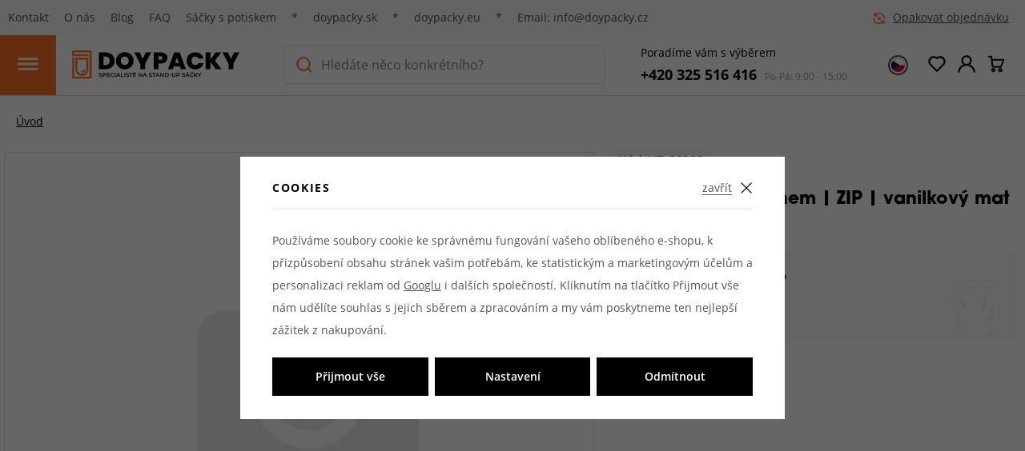

--- FILE ---
content_type: text/html; charset=UTF-8
request_url: https://www.doypacky.cz/sacek-s-plochym-dnem-zip-vanilkovy-mat-300ml_z781/
body_size: 19824
content:
<!DOCTYPE html>


                     
    
         
            
   

    
        
                
        
        

                                                

   
   
   

    
    


<html class="no-js lang-cs" lang="cs">
<head>
   <meta charset="utf-8">
   
      <meta name="author" content="doypacky.cz">
   

   <meta name="web_author" content="wpj.cz">

   
      <meta name="description" content="">
   

         <meta name="viewport" content="width=device-width, initial-scale=1">
   
   <meta property="og:title" content="Sáček s plochým dnem | ZIP | vanilkový mat | 300ml - Obchod se sáčky na potraviny, kávu i čaj">
      
         <meta property="og:image" content="https://www.doypacky.cz/templates/images/fb-share-image.jpg">
   
   <meta property="og:url" content="https://www.doypacky.cz/sacek-s-plochym-dnem-zip-vanilkovy-mat-300ml_z781/">
   <meta property="og:type" content="website">

   
   

   
      <title>Sáček s plochým dnem | ZIP | vanilkový mat | 300ml - Obchod se sáčky na potraviny, kávu i čaj</title>
   

   
      
   <link rel="stylesheet" href="https://use.typekit.net/fyv8jro.css">


      
         <link rel="stylesheet" href="/web/build/app.ec006f03.css">
         
      
   <link rel="stylesheet" href="/web/build/product.981e218a.css">

   

   
         <link rel="canonical" href="https://www.doypacky.cz/sacek-s-plochym-dnem-zip-vanilkovy-mat-300ml_z781/">
   

   
               <meta name="robots" content="noindex, nofollow">
         

   
         

   
   <link rel="shortcut icon" href="/templates/images/favicon.ico">
   
   
   <link rel="apple-touch-icon" sizes="180x180" href="/templates/images/share/apple-touch-icon.png">
   <link rel="icon" type="image/png" sizes="32x32" href="/templates/images/share/favicon-32x32.png">
   <link rel="icon" type="image/png" sizes="16x16" href="/templates/images/share/favicon-16x16.png">
   <link rel="manifest" href="/templates/images/share/site.webmanifest">

   <link rel="search" href="/vyhledavani/" type="text/html">

   <script src="/common/static/js/sentry-6.16.1.min.js"></script>

<script>
   Sentry.init({
      dsn: 'https://bdac53e35b1b4424b35eb8b76bcc2b1a@sentry.wpj.cz/9',
      allowUrls: [
         /www\.doypacky\.cz\//
      ],
      denyUrls: [
         // Facebook flakiness
         /graph\.facebook\.com/i,
         // Facebook blocked
         /connect\.facebook\.net\/en_US\/all\.js/i,
         // Chrome extensions
         /extensions\//i,
         /^chrome:\/\//i,
         /kupshop\.local/i
      ],
      beforeSend(event) {
         if (!/FBA[NV]|PhantomJS|SznProhlizec/.test(window.navigator.userAgent)) {
            return event;
         }
      },
      ignoreErrors: [
         // facebook / ga + disabled cookies
         'fbq is not defined',
         'Can\'t find variable: fbq',
         '_gat is not defined',
         'AW is not defined',
         'Can\'t find variable: AW',
         'url.searchParams.get', // gtm koza
         // localstorage not working in incoginto mode in iOS
         'The quota has been exceeded',
         'QuotaExceededError',
         'Undefined variable: localStorage',
         'localStorage is null',
         'The operation is insecure',
         "Failed to read the 'localStorage'",
         "gtm_",
         "Can't find variable: glami",
      ]
   });

   Sentry.setTag("web", "prod_doypacky_db");
   Sentry.setTag("wbpck", 1);
   Sentry.setTag("adm", 0);
   Sentry.setTag("tpl", "x");
   Sentry.setTag("sentry_v", "6.16.1");
</script>

   <script>
   window.wpj = window.wpj || {};
   wpj.onReady = wpj.onReady || [];
   wpj.jsShop = wpj.jsShop || {events:[]};

   window.dataLayer = window.dataLayer || [];
   function gtag() {
      window.dataLayer.push(arguments);
   }
   window.wpj.cookie_bar_send = true;

   wpj.getCookie = (sKey) => decodeURIComponent(
      document.cookie.replace(
         new RegExp(
            '(?:(?:^|.*;)\\s*' +
            encodeURIComponent(sKey).replace(/[\-\.\+\*]/g, '\\$&') +
            '\\s*\\=\\s*([^;]*).*$)|^.*$'
         ),
         '$1'
      )
   ) || null;

      var consents = wpj.getCookie('cookie-bar')?.split(',');

   if (!(consents instanceof Array)){
      consents = [];
   }

   consents_fields = {
      ad_storage: consents.includes('ad_storage') ? 'granted' : 'denied',
      ad_user_data: consents.includes('ad_storage') ? 'granted' : 'denied',
      ad_personalization: consents.includes('ad_storage') ? 'granted' : 'denied',
      personalization_storage: consents.includes('personalization_and_functionality_storage') ? 'granted' : 'denied',
      functionality_storage: 'granted',
      analytics_storage: consents.includes('analytics_storage') ? 'granted' : 'denied',
   };
   gtag('consent', 'default', consents_fields);

   gtag("set", "ads_data_redaction", true);

   dataLayer.push({
      'event': 'defaultConsent',
      'consents' : consents_fields,
      'version': 'v2'
   });
   </script>

<script>
   wpj.data = wpj.data || { };

      wpj.data.instagram = true;
   
   

   

   
</script>


   

   
   
   
   
          

      

   

<script>page_data = {"page":{"language":"cs","title":"S\u00e1\u010dek s ploch\u00fdm dnem | ZIP | vanilkov\u00fd mat | 300ml - Obchod se s\u00e1\u010dky na potraviny, k\u00e1vu i \u010daj","path":"\/sacek-s-plochym-dnem-zip-vanilkovy-mat-300ml_z781\/","currency":"CZK","currencyRate":1,"breadCrumbs":[],"environment":"live","type":"product"},"resetRefferer":false,"event":"pageView","products":[{"id":781,"idProduct":781,"EAN":1000000001686,"code":"VZ-66033","productCode":"VZ-66033","hasVariations":false,"variationsIds":[],"idVariation":null,"variationCode":null,"variationName":null,"soldOut":null,"idAll":[],"categoryMain":[],"categoryCurrent":[],"producer":"","campaigns":[],"name":"S\u00e1\u010dek s ploch\u00fdm dnem | ZIP | vanilkov\u00fd mat | 300ml","vat":21,"price":7.14,"priceWithVat":7.14,"priceWithoutVat":5.9,"priceVat":1.24,"priceWithoutDiscount":7.14,"discount":0,"hasDiscount":false,"availability":"Skladem","url":"https:\/\/www.doypacky.cz\/sacek-s-plochym-dnem-zip-vanilkovy-mat-300ml_z781\/","imageUrl":null,"position":1}],"once":false,"version":"v2"};page_data['page']['layout'] = window.innerWidth  > 991 ? 'web' : window.innerWidth > 543 ? 'tablet' : 'mobil';if (typeof userData === 'undefined') {var userData = wpj.getCookie('jsShopGtmUser');var userDataParsed = null;if(userData) {userDataParsed = JSON.parse(userData);wpj.onReady.push(function () {wpj.storage.cookies.removeItem('jsShopGtmUser');});} else {userData = localStorage.getItem('js-shop-gtm-user');if(userData) {userDataParsed = JSON.parse(userData).data;}}}if (userDataParsed) {page_data.user = userDataParsed;}dataLayer.push(page_data);</script><script src="/common/static/wpj/wpj.gtm.js?v2"></script><script>var urlParams = new URLSearchParams(window.location.search);var hash = location.href.split("#")[1] || urlParams.get('id_variation') || "";gtm_getDetailImpressions(hash, 'detailImpressions');</script><script>
              wpj.onReady.push(function () {
                 [ 'logout', 'registration', 'login', 'newsletter_subscribe'].forEach(function (type) {
                    let cookieValue = wpj.storage.cookies.getItem('gtm_'+type);

                    if (cookieValue === null) {
                       return;
                    }
                    wpj.storage.cookies.removeItem('gtm_'+type);

                    cookieValue = JSON.parse(cookieValue);

                    let valueData;
                    if (type === 'newsletter_subscribe') {
                       valueData = { ...cookieValue };
                       type = 'newsletterSubscribe';
                    } else if (cookieValue instanceof Array) {
                       valueData = { data: cookieValue };
                    } else {
                       valueData = { value: cookieValue };
                    }
                     window.dataLayer.push({
                        event: 'success' +  gtm_ucfirst(type),
                           ...valueData
                     });
                 });
              });
              function gtm_ucfirst(str) {
                   if (!str || typeof str !== 'string') return str;
                   return str.charAt(0).toUpperCase() + str.slice(1);
               }
           </script>      <!-- Google Tag Manager -->
   <script data-cookieconsent="ignore">(function(w,d,s,l,i) {w[l] = w[l] || [];w[l].push({'gtm.start': new Date().getTime(), event: 'gtm.js'});
         var f = d.getElementsByTagName(s)[0],j=d.createElement(s),dl=l != 'dataLayer' ? '&l=' + l : '';
         j.async = true;j.src='//www.googletagmanager.com/gtm.js?id=' + i + dl;f.parentNode.insertBefore(j, f);
      })(window, document, 'script', 'dataLayer', 'GTM-MNMRJTZV');</script>
   <!-- End Google Tag Manager -->
</head>
<body >



<!-- Google Tag Manager -->
   <noscript>
       <iframe src="//www.googletagmanager.com/ns.html?id=GTM-MNMRJTZV" height="0" width="0" style="display:none;visibility:hidden"></iframe>
   </noscript>
<!-- End Google Tag Manager -->


    
        
   <div class="header-top">
      <div class="container display-flex">
          <div class="menu-header">
              
<div class="">
    
   <ul class="">
                 <li class=" item-32">
             <a href="/kontakt/" >
                 Kontakt
             </a>
                        </li>
                 <li class=" item-50">
             <a href="/o-nas/" >
                 O nás
             </a>
                        </li>
                 <li class=" item-51">
             <a href="/clanky/" >
                 Blog
             </a>
                        </li>
                 <li class=" item-59">
             <a href="/faq/" >
                 FAQ
             </a>
                        </li>
                 <li class=" item-64">
             <a href="/zakazkova-vyroba/" >
                 Sáčky s potiskem
             </a>
                        </li>
                 <li class=" item-78">
             <a href="" >
                 *
             </a>
                        </li>
                 <li class=" item-76">
             <a href="https://doypacky.sk" >
                 doypacky.sk
             </a>
                        </li>
                 <li class=" item-80">
             <a href="" >
                 *
             </a>
                        </li>
                 <li class=" item-77">
             <a href="https://www.doypacky.eu/" >
                 doypacky.eu
             </a>
                        </li>
                 <li class=" item-81">
             <a href="" >
                 *
             </a>
                        </li>
                 <li class=" item-79">
             <a href="mailto:info@doypacky.cz" >
                 Email: info@doypacky.cz
             </a>
                        </li>
          </ul>

</div>

          </div>

         <div class="repeat-order cart-signin">
            <span class="fc icons_repeat"></span>
            <a href="/prihlaseni/">Opakovat objednávku</a>
         </div>
      </div>
   </div>

<header class="header">
   <div class="container display-flex">
      <div class="burger-menu">
         <div class="header-burger header-icon">
            <button type="button" data-toggle="burger">
               <span class="fc icons_burger"></span>
            </button>
         </div>

         <a href="/" title="Obchod se sáčky na potraviny, kávu i čaj" class="logo">
                                    <img src="/templates/images/logo.svg" alt="Obchod se sáčky na potraviny, kávu i čaj" class="img-responsive" width="209" height="37">
         </a>
      </div>

      <div class="header-search-wrapper">
          <div class="header-search">
   <form method="get" action="/vyhledavani/">
      <span class="fc icons_search"></span>
      <input type="text" name="search" value="" maxlength="100" class="form-control autocomplete-control"
             placeholder="Hledáte něco konkrétního?" autocomplete="off" data-search-input>
      <span class="fc lightbox_close input-delete" title="Vymazat hledaný výraz" data-input-delete></span>
      <button type="submit" name="submit" value="Hledat" class="btn btn-search">Hledat</button>
   </form>
</div>
      </div>

      <div class="header-contact">
          Poradíme vám s výběrem<br>
         <div class="contact">
            <div class="telephone">
               <a href="tel:+420325516416">+420 325 516 416</a>            </div>
            <div class="opening-hours">
               <span>Po-Pá: 9:00 - 15:00</span>
            </div>
         </div>
      </div>

      <div class="header-icons">
         <div class="header-icon header-language">
            <a href="" class="country-circle" data-focus-opener="language-switcher">
                                               <img src="/templates/images/flags/cs.svg" loading="lazy" width="17" height="17" class="img-responsive" alt="">
            </a>
         </div>

         <div class="header-icon header-icon-search">
            <a href="/vyhledavani/" class="responsive-search hidden-md-up" data-toggle="search">
               <span class="fc icons_search"></span>
            </a>
         </div>

         <div class="header-favorite header-icon">
            <a href="/oblibene/" class="cart-signin" title="Oblíbené produkty">
               <span class="fc icons_heart">
                                  </span>
            </a>
         </div>

                  
            <div class="header-login header-icon" id="js-shop-user">
               <a href="/prihlaseni/" class="cart-signin">
                  <span class="fc icons_user"></span>
               </a>
            </div>
            <div class="header-cart header-icon" id="js-shop-cart-info">
   <a href="/kosik/" class='empty'>
      <span class='fc icons_cart'></span>
      <span class='price'></span>
   </a>
</div>

<div id="js-shop-cart">
</div>
               </div>
   </div>
    
   <script id="productSearch" type="text/x-dot-template">
            <div class="container autocomplete-inner">
         
         {{? it.items.Produkty || it.items.Kategorie || it.items.Vyrobci || it.items.Clanky || it.items.Stranky }}

         <div class="autocomplete-wrapper">
            {{? it.items.Kategorie }}
            <div class="autocomplete-categories">
               
               <p class="title-default">Kategorie</p>
               
               <ul>
                  {{~it.items.Kategorie.items :item :index}}
                  <li data-autocomplete-item="section">
                     <a href="/presmerovat/?type=category&id={{=item.id}}">{{=item.label}}</a>
                  </li>
                  {{~}}
               </ul>
            </div>
            {{?}}

            {{? it.items.Vyrobci }}
            <div class="autocomplete-categories">
               <p class="title-default">Značky</p>
               <ul>
                  {{~it.items.Vyrobci.items :item :index}}
                  <li data-autocomplete-item="section">
                     <a href="/presmerovat/?type=producer&id={{=item.id}}">{{=item.label}}</a>
                  </li>
                  {{~}}
               </ul>
            </div>
            {{?}}

            {{? it.items.Produkty }}
            <div class="autocomplete-products">
               
               <p class="title-default">Produkty</p>
               
               <ul>
                  {{~it.items.Produkty.items :item :index}}
                  {{? index < 4 }}
                  <li class="autocomplete-product-item" data-autocomplete-item="product">
                     <a href="/presmerovat/?type=product&id={{=item.id}}">
                        <div class="img">
                           {{? item.image }}
                           <img src="{{=item.image}}" alt="{{=item.label}}" class="img-fluid">
                           {{??}}
                           <img src="/common/static/images/no-img.png" alt="{{=item.label}}" class="img-fluid">
                           {{?}}
                        </div>
                        <span class="title">{{=item.label}}</span>
                        
                        
                                                        
                               {{? item.price }}
                               <span class="price">{{=item.price}}</span>
                               {{?}}
                            
                                                    
                        
                     </a>
                  </li>
                  {{?}}
                  {{~}}
               </ul>
            </div>
            {{?}}

            
            <div class="ac-showall d-showall" data-autocomplete-item="show-all">
               <a href="" class="btn btn-primary btn-block">Zobrazit všechny výsledky</a>
            </div>
            
         </div>

         <div class="autocomplete-side">
            {{? it.items.Clanky }}
            <div class="autocomplete-articles">
               <p class="title-default">Články</p>
               <ul>
                  {{~it.items.Clanky.items :item :index}}
                  {{? index < 2 }}
                  <li data-autocomplete-item="section">
                     <a href="/presmerovat/?type=article&id={{=item.id}}">
                        {{? item.photo }}
                        <img src="{{=item.photo}}" alt="{{=item.label}}" width="200" height="143" class="img-fluid">
                        {{?}}
                        {{=item.label}}
                     </a>
                  </li>
                  {{?}}
                  {{~}}
               </ul>
            </div>
            {{?}}
            {{? it.items.Stranky }}
            <div class="autocomplete-pages">
               <p class="title-default">Ostatní</p>
               <ul>
                  {{~it.items.Stranky.items :item :index}}
                  <li data-autocomplete-item="section">
                     <a href="{{=item.url}}">
                        {{=item.label}}
                     </a>
                  </li>
                  {{~}}
               </ul>
            </div>
            {{?}}
            
            <div class="ac-showall resp-showall" data-autocomplete-item="show-all">
               <a href="" class="btn btn-primary btn-block">Zobrazit všechny výsledky</a>
            </div>
            
         </div>

         

         {{??}}
         <div class="autocomplete-noresult">
            <p>
               
               Žádný výsledek
               
            </p>
         </div>
         {{?}}
         
      </div>
   </script>



      <script>
      
      
      wpj.onReady.push(function () {
         $('[data-search-input]').productSearch({
                        
         });
      });
            
   </script>


</header>

<div class="header-underline">
   <div class="container">
      <div class="header-sections ">
           <ul class="level-0" data-sections="header"><li class="nav-item has-submenu" data-navitem="57"><a href="/doypack-sacky_k57/" class="nav-link">Doypack sáčky</a><div class="submenu"><ul class="level-1"><li class="nav-item " data-navitem="60"><a href="/doypack-sacky_k57/celoplastove_k60/" class="nav-link"><div class="img"><img src="/data/tmp/10/0/60_10.jpg?1755688775_1" alt="" width="77" height="77" loading="lazy"></div><span>Plastové</span></a></li><li class="nav-item " data-navitem="58"><a href="/doypack-sacky_k57/s-papirovym-povrchem_k58/" class="nav-link"><div class="img"><img src="/data/tmp/10/8/58_10.jpg?1738614678_1" alt="" width="77" height="77" loading="lazy"></div><span>S papírovým povrchem</span></a></li><li class="nav-item " data-navitem="59"><a href="/doypack-sacky_k57/s-barierovou-folii_k59/" class="nav-link"><div class="img"><img src="/data/tmp/10/9/59_10.jpg?1717579060_1" alt="" width="77" height="77" loading="lazy"></div><span>S bariérovou folií</span></a></li><li class="nav-item " data-navitem="63"><a href="/doypack-sacky_k57/kompostovatelne_k63/" class="nav-link"><div class="img"><img src="/data/tmp/10/3/63_10.jpg?1717579083_1" alt="" width="77" height="77" loading="lazy"></div><span>Kompostovatelné</span></a></li><li class="nav-item " data-navitem="98"><a href="/doypack-sacky_k57/na-kavu-s-ventilem_k98/" class="nav-link"><div class="img"><img src="/data/tmp/10/8/98_10.jpg?1717579116_1" alt="" width="77" height="77" loading="lazy"></div><span>Na kávu s ventilem</span></a></li><li class="nav-item " data-navitem="101"><a href="/doypack-sacky_k57/recyklovatelne_k101/" class="nav-link"><div class="img"><img src="/data/tmp/10/1/101_10.jpg?1756373564_1" alt="" width="77" height="77" loading="lazy"></div><span>Recyklovatelné</span></a></li><li class="nav-item " data-navitem="104"><a href="/zakazkova-vyroba/" class="nav-link"><div class="img"><img src="/data/tmp/10/4/104_10.jpg?1753258001_1" alt="" width="77" height="77" loading="lazy"></div><span>Sáčky s potiskem</span></a></li></ul></div></li><li class="nav-item has-submenu" data-navitem="68"><a href="/sacky-s-plochym-dnem_k68/" class="nav-link">Sáčky s plochým dnem</a><div class="submenu"><ul class="level-1"><li class="nav-item " data-navitem="71"><a href="/sacky-s-plochym-dnem_k68/sacky-se-zipem_k71/" class="nav-link"><div class="img"><img src="/data/tmp/10/1/71_10.jpg?1728474714_1" alt="" width="77" height="77" loading="lazy"></div><span>Sáčky se ZIPem</span></a></li><li class="nav-item " data-navitem="69"><a href="/sacky-s-plochym-dnem_k68/sacky-bez-zipu_k69/" class="nav-link"><div class="img"><img src="/data/tmp/10/9/69_10.jpg?1717582463_1" alt="" width="77" height="77" loading="lazy"></div><span>Sáčky bez ZIPu</span></a></li><li class="nav-item " data-navitem="99"><a href="/sacky-s-plochym-dnem_k68/na-kavu-s-ventilem-bez-zipu_k99/" class="nav-link"><div class="img"><img src="/data/tmp/10/9/99_10.jpg?1717582500_1" alt="" width="77" height="77" loading="lazy"></div><span>Na kávu s ventilem bez ZIPu</span></a></li><li class="nav-item " data-navitem="100"><a href="/sacky-s-plochym-dnem_k68/na-kavu-s-ventilem-a-zipem_k100/" class="nav-link"><div class="img"><img src="/data/tmp/10/0/100_10.jpg?1767615820_1" alt="" width="77" height="77" loading="lazy"></div><span>Na kávu s ventilem a ZIPem</span></a></li></ul></div></li><li class="nav-item has-submenu" data-navitem="64"><a href="/sacky-na-kavu_k64/" class="nav-link">Sáčky na kávu</a><div class="submenu"><ul class="level-1"><li class="nav-item " data-navitem="65"><a href="/sacky-na-kavu_k64/doypack-sacky-se-zipem-a-ventilem_k65/" class="nav-link"><div class="img"><img src="/data/tmp/10/5/65_10.jpg?1759574006_1" alt="" width="77" height="77" loading="lazy"></div><span>Doypack sáčky se ZIPem a ventilem</span></a></li><li class="nav-item " data-navitem="70"><a href="/sacky-na-kavu_k64/sacky-s-plochym-dnem-zipem-a-ventilem_k70/" class="nav-link"><div class="img"><img src="/data/tmp/10/0/70_10.jpg?1768997409_1" alt="" width="77" height="77" loading="lazy"></div><span>Sáčky s plochým dnem, ZIPem a ventilem</span></a></li><li class="nav-item " data-navitem="67"><a href="/sacky-na-kavu_k64/sacky-s-plochym-dnem-a-ventilem_k67/" class="nav-link"><div class="img"><img src="/data/tmp/10/7/67_10.jpg?1757512509_1" alt="" width="77" height="77" loading="lazy"></div><span>Sáčky s plochým dnem a ventilem</span></a></li><li class="nav-item " data-navitem="66"><a href="/sacky-na-kavu_k64/sacky-s-bocnim-skladem-a-ventilem_k66/" class="nav-link"><div class="img"><img src="/data/tmp/10/6/66_10.jpg?1757512581_1" alt="" width="77" height="77" loading="lazy"></div><span>Sáčky s bočním skladem a ventilem</span></a></li><li class="nav-item " data-navitem="73"><a href="/sacky-na-kavu_k64/quadro-sacky-s-ventilem_k73/" class="nav-link"><div class="img"><img src="/data/tmp/10/3/73_10.jpg?1757512627_1" alt="" width="77" height="77" loading="lazy"></div><span>Quadro sáčky s ventilem</span></a></li><li class="nav-item " data-navitem="103"><a href="/sacky-na-kavu_k64/recyklovatelne-sacky-s-ventilem_k103/" class="nav-link"><div class="img"><img src="/data/tmp/10/3/103_10.jpg?1768915105_1" alt="" width="77" height="77" loading="lazy"></div><span>Recyklovatelné s ventilem</span></a></li></ul></div></li><li class="nav-item has-submenu" data-navitem="72"><a href="/sacky-s-krizovym-dnem_k72/" class="nav-link">Sáčky s křížovým dnem</a><div class="submenu"><ul class="level-1"><li class="nav-item " data-navitem="93"><a href="/sacky-s-krizovym-dnem_k72/sacky-papirove_k93/" class="nav-link"><div class="img"><img src="/data/tmp/10/3/93_10.jpg?1722238182_1" alt="" width="77" height="77" loading="lazy"></div><span>Sáčky papírové</span></a></li><li class="nav-item " data-navitem="102"><a href="/sacky-s-krizovym-dnem_k72/recyklovatelne_k102/" class="nav-link"><div class="img"><img src="/data/tmp/10/2/102_10.jpg?1731527810_1" alt="" width="77" height="77" loading="lazy"></div><span>Recyklovatelné</span></a></li><li class="nav-item " data-navitem="79"><a href="/sacky-s-krizovym-dnem_k72/klipovaci-pasky_k79/" class="nav-link"><div class="img"><img src="/data/tmp/10/9/79_10.jpg?1717669756_1" alt="" width="77" height="77" loading="lazy"></div><span>Klipovací pásky</span></a></li></ul></div></li><li class="nav-item " data-navitem="97"><a href="/ploche-sacky_k97/" class="nav-link">Ploché sáčky</a></li><li class="nav-item has-submenu" data-navitem="74"><a href="/stroje_k74/" class="nav-link">Stroje</a><div class="submenu"><ul class="level-1"><li class="nav-item " data-navitem="75"><a href="/stroje_k74/svarecky-pro-male-provozy_k75/" class="nav-link"><div class="img"><img src="/data/tmp/10/5/75_10.jpg?1718875902_1" alt="" width="77" height="77" loading="lazy"></div><span>Svářečky pro malé provozy</span></a></li><li class="nav-item " data-navitem="85"><a href="/stroje_k74/svarecky-audion_k85/" class="nav-link"><div class="img"><img src="/data/tmp/10/5/85_10.jpg?1718875922_1" alt="" width="77" height="77" loading="lazy"></div><span>Svářečky AUDION</span></a></li><li class="nav-item " data-navitem="76"><a href="/stroje_k74/svarecky-hacona_k76/" class="nav-link"><div class="img"><img src="/data/tmp/10/6/76_10.jpg?1718875943_1" alt="" width="77" height="77" loading="lazy"></div><span>Svářečky HACONA</span></a></li><li class="nav-item " data-navitem="78"><a href="/stroje_k74/svareci-kleste_k78/" class="nav-link"><div class="img"><img src="/data/tmp/10/8/78_10.jpg?1718875961_1" alt="" width="77" height="77" loading="lazy"></div><span>Svářecí kleště</span></a></li><li class="nav-item has-submenu" data-navitem="81"><a href="/stroje_k74/nahradni-dily-a-prislusenstvi_k81/" class="nav-link"><div class="img"><img src="/data/tmp/10/1/81_10.jpg?1728302633_1" alt="" width="77" height="77" loading="lazy"></div><span>Náhradní díly a příslušenství</span></a></li></ul></div></li><li class="nav-item " data-navitem="80"><a href="/ostatni-produkty_k80/" class="nav-link">Ostatní produkty</a></li></ul> 

   <script>
      wpj.onReady.push(function() {
                             $('[data-sections="header"] [data-navitem="' + 0 +'"]').addClass('active');
                          });
   </script>

          
<div class="menu-sections-right">
    
   <ul class="list-inline">
                 <li class=" item-54">
             <a href="/vzorky/" >
                 Vzorky
             </a>
                        </li>
                 <li class=" item-55">
             <a href="/vyprodej_k61/" >
                 Akce a výprodeje
             </a>
                        </li>
          </ul>

</div>

      </div>
   </div>
</div>



    <div class="header-search-outer">
   <div class="header-search-inner" data-search-form>
      <div class="container">
         <form method="get" action="/vyhledavani/">
            <input type="text" name="search" value="" maxlength="100" class="form-control autocomplete-control"
                   placeholder="Hledaný výraz" autocomplete="off" data-search-input>
            <button name="submit" type="submit" value="Hledat" class="btn btn-primary btn-block"><span>Hledat</span></button>
            <button class="search-toggle" data-toggle="search"><i class="fc lightbox_close"></i></button>
         </form>
      </div>
   </div>
</div>


   <script id="productSearch" type="text/x-dot-template">
            <div class="container autocomplete-inner">
         
         {{? it.items.Produkty || it.items.Kategorie || it.items.Vyrobci || it.items.Clanky || it.items.Stranky }}

         <div class="autocomplete-wrapper">
            {{? it.items.Kategorie }}
            <div class="autocomplete-categories">
               
               <p class="title-default">Kategorie</p>
               
               <ul>
                  {{~it.items.Kategorie.items :item :index}}
                  <li data-autocomplete-item="section">
                     <a href="/presmerovat/?type=category&id={{=item.id}}">{{=item.label}}</a>
                  </li>
                  {{~}}
               </ul>
            </div>
            {{?}}

            {{? it.items.Vyrobci }}
            <div class="autocomplete-categories">
               <p class="title-default">Značky</p>
               <ul>
                  {{~it.items.Vyrobci.items :item :index}}
                  <li data-autocomplete-item="section">
                     <a href="/presmerovat/?type=producer&id={{=item.id}}">{{=item.label}}</a>
                  </li>
                  {{~}}
               </ul>
            </div>
            {{?}}

            {{? it.items.Produkty }}
            <div class="autocomplete-products">
               
               <p class="title-default">Produkty</p>
               
               <ul>
                  {{~it.items.Produkty.items :item :index}}
                  {{? index < 4 }}
                  <li class="autocomplete-product-item" data-autocomplete-item="product">
                     <a href="/presmerovat/?type=product&id={{=item.id}}">
                        <div class="img">
                           {{? item.image }}
                           <img src="{{=item.image}}" alt="{{=item.label}}" class="img-fluid">
                           {{??}}
                           <img src="/common/static/images/no-img.png" alt="{{=item.label}}" class="img-fluid">
                           {{?}}
                        </div>
                        <span class="title">{{=item.label}}</span>
                        
                        
                                                        
                               {{? item.price }}
                               <span class="price">{{=item.price}}</span>
                               {{?}}
                            
                                                    
                        
                     </a>
                  </li>
                  {{?}}
                  {{~}}
               </ul>
            </div>
            {{?}}

            
            <div class="ac-showall d-showall" data-autocomplete-item="show-all">
               <a href="" class="btn btn-primary btn-block">Zobrazit všechny výsledky</a>
            </div>
            
         </div>

         <div class="autocomplete-side">
            {{? it.items.Clanky }}
            <div class="autocomplete-articles">
               <p class="title-default">Články</p>
               <ul>
                  {{~it.items.Clanky.items :item :index}}
                  {{? index < 2 }}
                  <li data-autocomplete-item="section">
                     <a href="/presmerovat/?type=article&id={{=item.id}}">
                        {{? item.photo }}
                        <img src="{{=item.photo}}" alt="{{=item.label}}" width="200" height="143" class="img-fluid">
                        {{?}}
                        {{=item.label}}
                     </a>
                  </li>
                  {{?}}
                  {{~}}
               </ul>
            </div>
            {{?}}
            {{? it.items.Stranky }}
            <div class="autocomplete-pages">
               <p class="title-default">Ostatní</p>
               <ul>
                  {{~it.items.Stranky.items :item :index}}
                  <li data-autocomplete-item="section">
                     <a href="{{=item.url}}">
                        {{=item.label}}
                     </a>
                  </li>
                  {{~}}
               </ul>
            </div>
            {{?}}
            
            <div class="ac-showall resp-showall" data-autocomplete-item="show-all">
               <a href="" class="btn btn-primary btn-block">Zobrazit všechny výsledky</a>
            </div>
            
         </div>

         

         {{??}}
         <div class="autocomplete-noresult">
            <p>
               
               Žádný výsledek
               
            </p>
         </div>
         {{?}}
         
      </div>
   </script>



      <script>
      
      
      wpj.onReady.push(function () {
         $('[data-search-input]').productSearch({
                        
         });
      });
            
   </script>


    
    
   <main class="main product-main">
      <div class="container product-top">
          
   <ul class="breadcrumbs ">
               <li>
            <a href="/" title="Zpět na úvod">Úvod</a>
         </li>
         </ul>


         <div class="row">
            <div class="col-xxs-12 col-lg-7 col-xxl-7 column-left sticky">
                                    

<div class="product-gallery" data-gallery-wrapper>
   <div class="product-photo-main">
      <div class="row">
         <div class="col-xxs-12 gallery-item">
            <a  data-main-image-link>
               <img src="/data/tmp/3/0/0_3.jpg?_1"
                    width="570" height="570"
                    alt="Sáček s plochým dnem | ZIP | vanilkový mat | 300ml" class="img-responsive" data-main-image>
            </a>
         </div>

                </div>
   </div>

    </div>
                                   
<div class="product-links">
   <div class="header-favorite cart-signin">
                 <a href="/launch.php?s=favorite&amp;IDp=781"
             class="btn-favourite cart-signin"
             title="Přidat mezi oblíbené" rel="nofollow" data-signin-next="/launch.php?s=favorite&amp;IDp=781"
             data-favorites-add="1">
             <span class="fc icons_heart"></span>
             <span>Přidat mezi oblíbené</span>
          </a>
          </div>
   <a href="/kontakt/" data-focus-opener="product-question"><span class="fc icons_chat"></span>
       Dotaz na produkt</a>
</div>
                <div class="">
   <div class="help-box">
      <div class="column">
         <h3>Potřebujete<br>poradit s výběrem?</h3>
      </div>
      <div class="column">
         <p class="orange">Napište nám</p>
         <a href="mailto:info@doypacky.cz" class="link">info@doypacky.cz</a>

      </div>
      <div class="column last-column">
         <div>
            <p class="orange">nebo zavolejte</p>
            <a href="tel:+420325516416"><strong>+420 325 516 416</strong></a>
         </div>
         <div class="time-open">
            <p class="time-opening">Po-Pá: 9:00-15:00</p>
         </div>
      </div>

   </div>
</div>

            </div>

            <div class="col-xxs-12 col-lg-5 col-xxl-4 column-right pull-right">
               <div class="code-flags">
                  <div class="flags-flags">
                     <div class="flags-product">
                         
                                                  </div>
                                               <div class="code">
                            <p class="product-code">Kód: <span data-variation-code>VZ-66033</span></p>
                         </div>
                                        </div>
               </div>

               <h1>Sáček s plochým dnem | ZIP | vanilkový mat | 300ml</h1>

               <p class="annotation"></p>

                
                                        
                
                
                                                        
                                       <div class="order-sample order-sample-cs">
      <p>
         <a href="/vzorky/">
             Chcete sáček vyzkoušet?
         </a>
      </p>

      <form action="/kosik/" method="get" data-buy-form class="product-sample-buy-form">
         <input type="hidden" name="act" value="add">
         <input type="hidden" name="redir" value="1">
         <input type="hidden" name="IDproduct" value="781">
         <input type="hidden" name="No" value="1">
         <input type="hidden" name="note[isSample]" value="1">

         <div class="btn-insert-wrapper">
            <button type="submit" class="fc icons_list" data-submit-btn>
                Objednat vzorek
            </button>
                      </div>
      </form>
   </div>
                
                
                
                            </div>
         </div>
      </div>

      <div class="container container-product-content product-bottom product-content">
         <div class="product-tabs-container">
             <div class="row">
   <div class="col-lg-7 col-md-6 col-sm-12 column-left">
      <div class="product-description">
         <h2 id="description" class="product-tab-opener" data-tab-opener="description">Popis produktu</h2>
         <div class="product-description product-tab-content" data-tab-content="description">
                                   </div>
      </div>
   </div>

   <div class="col-sm-12 col-md-6 col-lg-5 col-xxl-4 column-right pull-right">
      <h3 id="params" class="product-tab-opener" data-tab-opener="params">Parametry</h3>
      <div class="product-easy-care product-tab-content" data-tab-content="params">
                </div>

       
       
       
                 </div>
</div>


         </div>
      </div>

       <div class="hidden-md-up">
           <div class="help-box-resp">
   <div class="help-box">
      <div class="column">
         <h3>Potřebujete<br>poradit s výběrem?</h3>
      </div>
      <div class="column">
         <p class="orange">Napište nám</p>
         <a href="mailto:info@doypacky.cz" class="link">info@doypacky.cz</a>

      </div>
      <div class="column last-column">
         <div>
            <p class="orange">nebo zavolejte</p>
            <a href="tel:+420325516416"><strong>+420 325 516 416</strong></a>
         </div>
         <div class="time-open">
            <p class="time-opening">Po-Pá: 9:00-15:00</p>
         </div>
      </div>

   </div>
</div>

       </div>

      <div class="container">
                </div>

      <div class="container">
          
                </div>

      <div class="container product-related">
          
      </div>
   </main>


   <footer class="footer">
      <div class="container">
         <div class="logo-content col-lg-3 col-xl-offset-1">
            <div class="footer-logo">
               <a href="/" title="Obchod se sáčky na potraviny, kávu i čaj" class="logo">
                                    
                  <img src="/templates/images/logo.svg" alt="Obchod se sáčky na potraviny, kávu i čaj" width="303" height="53" class="img-responsive">
               </a>
            </div>
            <div class="social-icons">
                <div class=>
           <a href="https://www.instagram.com/doypacky.cz/" class="fc icons_ig contact-social" target="_blank"></a>
                      <a href="https://cz.pinterest.com/doypacky/" class="fc icons_pinterest contact-social" target="_blank"></a>
    </div>
            </div>
         </div>
         <div class="menu-footer col-lg-6 col-xl-5">
             <div class="footer-menu">
                  <div class="column">
            <p class="title-default">Vše o nákupu</p>
            <ul class="list-unstyled">
                                 <li >
                     <a href="/doprava-a-platba/" >Doprava a platba</a>
                  </li>
                                 <li >
                     <a href="/vernostni-program/" >Věrnostní program</a>
                  </li>
                                 <li >
                     <a href="/vraceni-zbozi/" >Vrácení zboží</a>
                  </li>
                                 <li >
                     <a href="/reklamace-zbozi/" >Reklamace zboží</a>
                  </li>
                                 <li >
                     <a href="/faq/" target="_blank"
                        rel="noreferrer">Nejčastější dotazy</a>
                  </li>
                           </ul>
         </div>
                        <div class="column">
            <p class="title-default">O nás</p>
            <ul class="list-unstyled">
                                 <li >
                     <a href="/kontakt/" >Kontakt</a>
                  </li>
                                 <li >
                     <a href="/o-nas/" >Naše společnost</a>
                  </li>
                                 <li >
                     <a href="/obchodni-podminky/" >Obchodní podmínky</a>
                  </li>
                                 <li >
                     <a href="/eko-kom/" >Systém EKO-KOM</a>
                  </li>
                                 <li >
                     <a href="/politika-kvality-a-bezpecnosti-obalu-na-potraviny/" >Politika kvality a bezpečnosti</a>
                  </li>
                                 <li >
                     <a href="/iso-9001/" >ISO 9001</a>
                  </li>
                           </ul>
         </div>
         </div>

         </div>

         <div class="footer-contact col-lg-3">
            <div class="contact">
               <a href="/kontakt/">Kontakt</a>
               <a href="tel:+420325516416" class="phone">+420 325 516 416</a>
               <a href="mailto:info@doypacky.cz" class="mail"><span class="fc icons_mail"></span>info@doypacky.cz</a>
            </div>
            <div class="footer-logos">
               <div>
                  <a href="https://www.urs-czech.cz/" target="_blank">
                     <img src="/templates/images/ROS_logo.png" width="51" height="51" alt="ROS">
                  </a>
                  <a href="https://obchody.heureka.cz/doypacky-cz/recenze/" target="_blank" rel="noreferrer">
                     <img src="/templates/images/heureka.svg" width="51" height="51" alt="Heureka">
                  </a>
               </div>
               <div class="payment-logos">
                  <img src="/templates/images/pay-cart.svg" width="22" height="14" alt="Mastercard">
                  <img src="/templates/images/visa.svg" width="31" height="10" alt="Visa">
                  <img src="/templates/images/eko.svg" width="74" height="17" alt="Eko">
               </div>
               <div>
                  <a href="https://www.firmy.cz/detail/13092507-doypacky-cz-kolin-iv.html#hodnoceni" target="_blank">
                     <img src="/templates/images/firmy.svg" width="171" height="15" alt="Firmy">
                  </a>
               </div>
            </div>
         </div>
      </div>

      <div class="copyright-background">
         <div class="copyright container container-flex">
            <div>
               © 2026 doypacky.cz
            </div>

             <ul class="list-inline">
           <li><a href="" data-cookie-bar="open">Nastavení cookies</a></li>
       <li>
      <a href="" data-wpj-focus="/formulare/report-inappropriate-content/" data-wpj-focus-ajax="1">
         Nahlásit závadný obsah
      </a>
   </li>
            <li>
           <a href="/soubory-cookie/" >
               Soubory cookie
           </a>
        </li>
            <li>
           <a href="/zpracovani-osobnich-udaju/" >
               Zásady zpracování osobních údajů
           </a>
        </li>
            <li>
           <a href="/souhlas-se-zpracovanim-osobnich-udaju/" >
               Souhlas se zpracováním osobních údajů
           </a>
        </li>
    </ul>


            <div>
               Shop by&nbsp;<a href="https://www.wpj.cz">wpj.cz</a>
            </div>
         </div>
      </div>
   </footer>
    <div class="focus language-switcher"  role="dialog" aria-modal="true" aria-labelledby="focus-title" tabindex="-1">
   <div class="focus-dialog">       <div class="focus-content">
         
            
            <div class="focus-header">
               <span class="title" id="focus-title"></span>

               <a href="#" class="focus-close" data-focus="close">
                  <span>zavřít</span> <span class="fc lightbox_close"></span>
               </a>
            </div>
            
            
   <div class="language-list">
   <ul>
      <li>
         <a href="/change-language/cs/">
            <span>Česko</span>
            <img src="/templates/images/flags/cs.svg" loading="lazy" width="25" height="25" class="img-responsive" alt="">
         </a>
      </li>
      <li>
         <a href="/change-language/sk/">
            <span>Slovensko</span>
            <img src="/templates/images/flags/sk.svg" loading="lazy" width="25" height="25" class="img-responsive" alt="">
         </a>
      </li>
      <li>
         <a href="/change-language/en/">
            <span>EU</span>
            <img src="/templates/images/flags/eu.svg" loading="lazy" width="25" height="25" class="img-responsive" alt="">
         </a>
      </li>
   </ul>
</div>

         
      </div>
   </div>
</div>

   <div class="focus product-question"  role="dialog" aria-modal="true" aria-labelledby="focus-title" tabindex="-1">
   <div class="focus-dialog">       <div class="focus-content">
         
            
            <div class="focus-header">
               <span class="title" id="focus-title">
    Dotaz na produkt
</span>

               <a href="#" class="focus-close" data-focus="close">
                  <span>zavřít</span> <span class="fc lightbox_close"></span>
               </a>
            </div>
            
            
   <a href="/formulare/dotaz-na-produkt/?url=https://www.doypacky.cz/sacek-s-plochym-dnem-zip-vanilkovy-mat-300ml_z781/&amp;subject=S%C3%A1%C4%8Dek%20s%20ploch%C3%BDm%20dnem%20%7C%20ZIP%20%7C%20vanilkov%C3%BD%20mat%20%7C%20300ml" data-ondemand rel="nofollow">Načíst</a>
   <div data-reload="product_question"></div>

         
      </div>
   </div>
</div>
   <div data-reload="favorite">
      
         </div>

    <div class="focus sizetable"  role="dialog" aria-modal="true" aria-labelledby="focus-title" tabindex="-1">
   <div class="focus-dialog">       <div class="focus-content">
         
            
            <div class="focus-header">
               <span class="title" id="focus-title">
    Velikostní tabulka
</span>

               <a href="#" class="focus-close" data-focus="close">
                  <span>zavřít</span> <span class="fc lightbox_close"></span>
               </a>
            </div>
            
            
   <div class="size-table-wrapper">
         </div>

         
      </div>
   </div>
</div>

            <div class="focus product-delivery
   focus-without-vat
"  role="dialog" aria-modal="true" aria-labelledby="focus-title" tabindex="-1">
   <div class="focus-dialog">       <div class="focus-content">
         
            
            <div class="focus-header">
               <span class="title" id="focus-title">
   Kdy zboží obdržím?
</span>

               <a href="#" class="focus-close" data-focus="close">
                  <span>zavřít</span> <span class="fc lightbox_close"></span>
               </a>
            </div>
            
            
               
   

                  <p class="delivery delivery-0">
                           <span data-instore>500 ks</span>                        Skladem
         </p>
      
               <div class="table-scroll-wrapper">
            <table>
                                                   <tr>
                     
            <td class="name">PPL - výdejní místa a boxy</td>
      <td class="date">ve čtvrtek 29. 1.</td>
      <td class="price">
                     65 Kč
            <p>bez DPH</p>
               </td>
   
                  </tr>
                                                   <tr>
                     
            <td class="name">PPL - doručení na adresu</td>
      <td class="date">ve čtvrtek 29. 1.</td>
      <td class="price">
                     99 Kč
            <p>bez DPH</p>
               </td>
   
                  </tr>
                                                   <tr>
                     
            <td class="name">DPD - výdejní místa</td>
      <td class="date">ve čtvrtek 29. 1.</td>
      <td class="price">
                     75 Kč
            <p>bez DPH</p>
               </td>
   
                  </tr>
                                                   <tr>
                     
            <td class="name">DPD - doručení na adresu</td>
      <td class="date">ve čtvrtek 29. 1.</td>
      <td class="price">
                     99 Kč
            <p>bez DPH</p>
               </td>
   
                  </tr>
                                                   <tr>
                     
            <td class="name">GLS - doručení na adresu</td>
      <td class="date">ve čtvrtek 29. 1.</td>
      <td class="price">
                     99 Kč
            <p>bez DPH</p>
               </td>
   
                  </tr>
                                                                                          <tr>
                     
            <td class="name">Odeslání vzorků - obálka</td>
      <td class="date">ve čtvrtek 29. 1.</td>
      <td class="price">
                     65 Kč
            <p>bez DPH</p>
               </td>
   
                  </tr>
               
                                                                                                                                                                                                                                                                                 <tr class="inperson">
                           
            <td class="name">Osobní odběr</td>
      <td class="date">zítra</td>
      <td class="price">
                     zdarma
               </td>
   
                        </tr>
                                                                                                         </table>
         </div>
            <p>Termíny doručení jsou závislé na aktuální situaci a kapacitách přepravních společností.</p>
   
         
      </div>
   </div>
</div>
    



    
        <div class="sections-responsive" data-sections-responsive>
   
   <div class="sections-responsive-header">
      <button data-toggle="burger">
         <span class="fc lightbox_close"></span>
      </button>

                     
      <a href="" data-focus-opener="language-switcher">
                       <span>Česká republika</span>
          
                             <span class="country-circle">
            <img src="/templates/images/flags/cs.svg" loading="lazy" width="17" height="17" class="img-responsive" alt="">
         </span>
      </a>
   </div>

    <ul class="nav list-unstyled"><li class="nav-item nav-item-57" data-level="0"><span class="toggle-sub"> Doypack sáčky </span><ul class="sub-nav"><li class="sub-heading toggle-back">Zpět</li><li class="nav-item nav-item-60" data-level="1"><a href="/doypack-sacky_k57/celoplastove_k60/"><figure><img src="/data/tmp/22/0/60_22.jpg?1755688775_1" loading="lazy" alt="Plastové" width="49" height="49" class="img-responsive"></figure> Plastové </a></li><li class="nav-item nav-item-58" data-level="1"><a href="/doypack-sacky_k57/s-papirovym-povrchem_k58/"><figure><img src="/data/tmp/22/8/58_22.jpg?1738614678_1" loading="lazy" alt="S papírovým povrchem" width="49" height="49" class="img-responsive"></figure> S papírovým povrchem </a></li><li class="nav-item nav-item-59" data-level="1"><a href="/doypack-sacky_k57/s-barierovou-folii_k59/"><figure><img src="/data/tmp/22/9/59_22.jpg?1717579060_1" loading="lazy" alt="S bariérovou folií" width="49" height="49" class="img-responsive"></figure> S bariérovou folií </a></li><li class="nav-item nav-item-63" data-level="1"><a href="/doypack-sacky_k57/kompostovatelne_k63/"><figure><img src="/data/tmp/22/3/63_22.jpg?1717579083_1" loading="lazy" alt="Kompostovatelné" width="49" height="49" class="img-responsive"></figure> Kompostovatelné </a></li><li class="nav-item nav-item-98" data-level="1"><a href="/doypack-sacky_k57/na-kavu-s-ventilem_k98/"><figure><img src="/data/tmp/22/8/98_22.jpg?1717579116_1" loading="lazy" alt="Na kávu s ventilem" width="49" height="49" class="img-responsive"></figure> Na kávu s ventilem </a></li><li class="nav-item nav-item-101" data-level="1"><a href="/doypack-sacky_k57/recyklovatelne_k101/"><figure><img src="/data/tmp/22/1/101_22.jpg?1756373564_1" loading="lazy" alt="Recyklovatelné" width="49" height="49" class="img-responsive"></figure> Recyklovatelné </a></li><li class="nav-item nav-item-104" data-level="1"><a href="/zakazkova-vyroba/"><figure><img src="/data/tmp/22/4/104_22.jpg?1753258001_1" loading="lazy" alt="Sáčky s potiskem" width="49" height="49" class="img-responsive"></figure> Sáčky s potiskem </a></li><li class="sub-heading nav-item nav-item-57"><a href="/doypack-sacky_k57/"><span class="fc icons_allproducts"></span><span>Vše v kategorii Doypack sáčky</span></a></li></ul></li><li class="nav-item nav-item-68" data-level="0"><span class="toggle-sub"> Sáčky s plochým dnem </span><ul class="sub-nav"><li class="sub-heading toggle-back">Zpět</li><li class="nav-item nav-item-71" data-level="1"><a href="/sacky-s-plochym-dnem_k68/sacky-se-zipem_k71/"><figure><img src="/data/tmp/22/1/71_22.jpg?1728474714_1" loading="lazy" alt="Sáčky se ZIPem" width="49" height="49" class="img-responsive"></figure> Sáčky se ZIPem </a></li><li class="nav-item nav-item-69" data-level="1"><a href="/sacky-s-plochym-dnem_k68/sacky-bez-zipu_k69/"><figure><img src="/data/tmp/22/9/69_22.jpg?1717582463_1" loading="lazy" alt="Sáčky bez ZIPu" width="49" height="49" class="img-responsive"></figure> Sáčky bez ZIPu </a></li><li class="nav-item nav-item-99" data-level="1"><a href="/sacky-s-plochym-dnem_k68/na-kavu-s-ventilem-bez-zipu_k99/"><figure><img src="/data/tmp/22/9/99_22.jpg?1717582500_1" loading="lazy" alt="Na kávu s ventilem bez ZIPu" width="49" height="49" class="img-responsive"></figure> Na kávu s ventilem bez ZIPu </a></li><li class="nav-item nav-item-100" data-level="1"><a href="/sacky-s-plochym-dnem_k68/na-kavu-s-ventilem-a-zipem_k100/"><figure><img src="/data/tmp/22/0/100_22.jpg?1767615820_1" loading="lazy" alt="Na kávu s ventilem a ZIPem" width="49" height="49" class="img-responsive"></figure> Na kávu s ventilem a ZIPem </a></li><li class="sub-heading nav-item nav-item-68"><a href="/sacky-s-plochym-dnem_k68/"><span class="fc icons_allproducts"></span><span>Vše v kategorii Sáčky s plochým dnem</span></a></li></ul></li><li class="nav-item nav-item-64" data-level="0"><span class="toggle-sub"> Sáčky na kávu </span><ul class="sub-nav"><li class="sub-heading toggle-back">Zpět</li><li class="nav-item nav-item-65" data-level="1"><a href="/sacky-na-kavu_k64/doypack-sacky-se-zipem-a-ventilem_k65/"><figure><img src="/data/tmp/22/5/65_22.jpg?1759574006_1" loading="lazy" alt="Doypack sáčky se ZIPem a ventilem" width="49" height="49" class="img-responsive"></figure> Doypack sáčky se ZIPem a ventilem </a></li><li class="nav-item nav-item-70" data-level="1"><a href="/sacky-na-kavu_k64/sacky-s-plochym-dnem-zipem-a-ventilem_k70/"><figure><img src="/data/tmp/22/0/70_22.jpg?1768997409_1" loading="lazy" alt="Sáčky s plochým dnem, ZIPem a ventilem" width="49" height="49" class="img-responsive"></figure> Sáčky s plochým dnem, ZIPem a ventilem </a></li><li class="nav-item nav-item-67" data-level="1"><a href="/sacky-na-kavu_k64/sacky-s-plochym-dnem-a-ventilem_k67/"><figure><img src="/data/tmp/22/7/67_22.jpg?1757512509_1" loading="lazy" alt="Sáčky s plochým dnem a ventilem" width="49" height="49" class="img-responsive"></figure> Sáčky s plochým dnem a ventilem </a></li><li class="nav-item nav-item-66" data-level="1"><a href="/sacky-na-kavu_k64/sacky-s-bocnim-skladem-a-ventilem_k66/"><figure><img src="/data/tmp/22/6/66_22.jpg?1757512581_1" loading="lazy" alt="Sáčky s bočním skladem a ventilem" width="49" height="49" class="img-responsive"></figure> Sáčky s bočním skladem a ventilem </a></li><li class="nav-item nav-item-73" data-level="1"><a href="/sacky-na-kavu_k64/quadro-sacky-s-ventilem_k73/"><figure><img src="/data/tmp/22/3/73_22.jpg?1757512627_1" loading="lazy" alt="Quadro sáčky s ventilem" width="49" height="49" class="img-responsive"></figure> Quadro sáčky s ventilem </a></li><li class="nav-item nav-item-103" data-level="1"><a href="/sacky-na-kavu_k64/recyklovatelne-sacky-s-ventilem_k103/"><figure><img src="/data/tmp/22/3/103_22.jpg?1768915105_1" loading="lazy" alt="Recyklovatelné s ventilem" width="49" height="49" class="img-responsive"></figure> Recyklovatelné s ventilem </a></li><li class="sub-heading nav-item nav-item-64"><a href="/sacky-na-kavu_k64/"><span class="fc icons_allproducts"></span><span>Vše v kategorii Sáčky na kávu</span></a></li></ul></li><li class="nav-item nav-item-72" data-level="0"><span class="toggle-sub"> Sáčky s křížovým dnem </span><ul class="sub-nav"><li class="sub-heading toggle-back">Zpět</li><li class="nav-item nav-item-93" data-level="1"><a href="/sacky-s-krizovym-dnem_k72/sacky-papirove_k93/"><figure><img src="/data/tmp/22/3/93_22.jpg?1722238182_1" loading="lazy" alt="Sáčky papírové" width="49" height="49" class="img-responsive"></figure> Sáčky papírové </a></li><li class="nav-item nav-item-102" data-level="1"><a href="/sacky-s-krizovym-dnem_k72/recyklovatelne_k102/"><figure><img src="/data/tmp/22/2/102_22.jpg?1731527810_1" loading="lazy" alt="Recyklovatelné" width="49" height="49" class="img-responsive"></figure> Recyklovatelné </a></li><li class="nav-item nav-item-79" data-level="1"><a href="/sacky-s-krizovym-dnem_k72/klipovaci-pasky_k79/"><figure><img src="/data/tmp/22/9/79_22.jpg?1717669756_1" loading="lazy" alt="Klipovací pásky" width="49" height="49" class="img-responsive"></figure> Klipovací pásky </a></li><li class="sub-heading nav-item nav-item-72"><a href="/sacky-s-krizovym-dnem_k72/"><span class="fc icons_allproducts"></span><span>Vše v kategorii Sáčky s křížovým dnem</span></a></li></ul></li><li class="nav-item nav-item-97" data-level="0"><a href="/ploche-sacky_k97/"> Ploché sáčky </a></li><li class="nav-item nav-item-74" data-level="0"><span class="toggle-sub"> Stroje </span><ul class="sub-nav"><li class="sub-heading toggle-back">Zpět</li><li class="nav-item nav-item-75" data-level="1"><a href="/stroje_k74/svarecky-pro-male-provozy_k75/"><figure><img src="/data/tmp/22/5/75_22.jpg?1718875902_1" loading="lazy" alt="Svářečky pro malé provozy" width="49" height="49" class="img-responsive"></figure> Svářečky pro malé provozy </a></li><li class="nav-item nav-item-85" data-level="1"><a href="/stroje_k74/svarecky-audion_k85/"><figure><img src="/data/tmp/22/5/85_22.jpg?1718875922_1" loading="lazy" alt="Svářečky AUDION" width="49" height="49" class="img-responsive"></figure> Svářečky AUDION </a></li><li class="nav-item nav-item-76" data-level="1"><a href="/stroje_k74/svarecky-hacona_k76/"><figure><img src="/data/tmp/22/6/76_22.jpg?1718875943_1" loading="lazy" alt="Svářečky HACONA" width="49" height="49" class="img-responsive"></figure> Svářečky HACONA </a></li><li class="nav-item nav-item-78" data-level="1"><a href="/stroje_k74/svareci-kleste_k78/"><figure><img src="/data/tmp/22/8/78_22.jpg?1718875961_1" loading="lazy" alt="Svářecí kleště" width="49" height="49" class="img-responsive"></figure> Svářecí kleště </a></li><li class="nav-item nav-item-81" data-level="1"><span class="toggle-sub"><figure><img src="/data/tmp/22/1/81_22.jpg?1728302633_1" loading="lazy" alt="Náhradní díly a příslušenství" width="49" height="49" class="img-responsive"></figure> Náhradní díly a příslušenství </span><ul class="sub-nav"><li class="sub-heading toggle-back">Zpět</li><li class="nav-item nav-item-92" data-level="2"><a href="/stroje_k74/nahradni-dily-a-prislusenstvi_k81/pro-male-provozy_k92/"><figure><img src="/data/tmp/22/2/92_22.jpg?1718876087_1" loading="lazy" alt="Pro malé provozy" width="49" height="49" class="img-responsive"></figure> Pro malé provozy </a></li><li class="nav-item nav-item-89" data-level="2"><a href="/stroje_k74/nahradni-dily-a-prislusenstvi_k81/hacona_k89/"><figure><img src="/data/tmp/22/9/89_22.jpg?1728302657_1" loading="lazy" alt="Hacona" width="49" height="49" class="img-responsive"></figure> Hacona </a></li><li class="nav-item nav-item-90" data-level="2"><a href="/stroje_k74/nahradni-dily-a-prislusenstvi_k81/audion_k90/"><figure><img src="/data/tmp/22/0/90_22.jpg?1718876127_1" loading="lazy" alt="Audion" width="49" height="49" class="img-responsive"></figure> Audion </a></li><li class="sub-heading nav-item nav-item-81"><a href="/stroje_k74/nahradni-dily-a-prislusenstvi_k81/"><span class="fc icons_allproducts"></span><span>Vše v kategorii Náhradní díly a příslušenství</span></a></li></ul></li><li class="sub-heading nav-item nav-item-74"><a href="/stroje_k74/"><span class="fc icons_allproducts"></span><span>Vše v kategorii Stroje</span></a></li></ul></li><li class="nav-item nav-item-80" data-level="0"><a href="/ostatni-produkty_k80/"> Ostatní produkty </a></li></ul> 
           <script>
          wpj.onReady.push(function() {
             var hasChildSelection = false;
             var $sectionsResponsive = $("[data-sections-responsive]");

                                         if ($sectionsResponsive.find(".nav-item-0").closest('.sub-nav').length) {
                hasChildSelection = true;
             }
             $sectionsResponsive.find(".nav-item-0").addClass('active').closest(".active-parent").removeClass("active-parent").addClass("active");
                            
             if (hasChildSelection) {
                $sectionsResponsive.addClass("has-child-selection");
             } else {
                $sectionsResponsive.removeClass("has-child-selection");
             }
          });
       </script>
    
   
      
<div class="resp-menu-additional">
    
   <ul class="nav list-unstyled">
                 <li class=" item-32">
             <a href="/kontakt/" >
                 Kontakt
             </a>
                        </li>
                 <li class=" item-50">
             <a href="/o-nas/" >
                 O nás
             </a>
                        </li>
                 <li class=" item-51">
             <a href="/clanky/" >
                 Blog
             </a>
                        </li>
                 <li class=" item-59">
             <a href="/faq/" >
                 FAQ
             </a>
                        </li>
                 <li class=" item-64">
             <a href="/zakazkova-vyroba/" >
                 Sáčky s potiskem
             </a>
                        </li>
                 <li class=" item-78">
             <a href="" >
                 *
             </a>
                        </li>
                 <li class=" item-76">
             <a href="https://doypacky.sk" >
                 doypacky.sk
             </a>
                        </li>
                 <li class=" item-80">
             <a href="" >
                 *
             </a>
                        </li>
                 <li class=" item-77">
             <a href="https://www.doypacky.eu/" >
                 doypacky.eu
             </a>
                        </li>
                 <li class=" item-81">
             <a href="" >
                 *
             </a>
                        </li>
                 <li class=" item-79">
             <a href="mailto:info@doypacky.cz" >
                 Email: info@doypacky.cz
             </a>
                        </li>
          </ul>

</div>

   
   <div class="repeat-order cart-signin">
      <span class="fc icons_repeat"></span>
      <a href="/prihlaseni/">Opakovat objednávku</a>
   </div>

</div>
<div class="menu-focus"></div>
    



   
      <div class="focus focus-login" id="login"  role="dialog" aria-modal="true" aria-labelledby="focus-title" tabindex="-1">
   <div class="focus-dialog">       <div class="focus-content">
         
            
            <div class="focus-header">
               <span class="title" id="focus-title">
   Přihlášení
</span>

               <a href="#" class="focus-close" data-focus="close">
                  <span>zavřít</span> <span class="fc lightbox_close"></span>
               </a>
            </div>
            
            
   <form method="post" action="/prihlaseni/">
      <input type="hidden" name="url" value="/sacek-s-plochym-dnem-zip-vanilkovy-mat-300ml_z781/">

      <div class="form-group">
         <input type="email" name="login" value="" placeholder="E-mail" aria-label="E-mail"
                class="form-control">
      </div>
      <div class="form-group">
         <input type="password" name="password" value="" placeholder="Heslo" aria-label="Heslo" class="form-control"
                autocomplete="current-password">
      </div>
      <div class="text-center">
         <input type="hidden" name="remember" value="1" checked>
         <input class="btn btn-primary" type="submit" value="Přihlásit se" name="Submit">
      </div>
   </form>
   
   <div class="focus-footer">
      <p><a href="/prihlaseni-heslo/">Zapomenuté heslo.</a></p>
      <p>         Jste tu poprvé? <a href="/registrace/">Zaregistrujte se</a>.               </p>
   </div>

         
      </div>
   </div>
</div>
   

<div class="pswp" tabindex="-1" role="dialog" aria-hidden="true">

      <div class="pswp__bg"></div>

      <div class="pswp__scroll-wrap">

            <div class="pswp__container">
         <div class="pswp__item"></div>
         <div class="pswp__item"></div>
         <div class="pswp__item"></div>
      </div>

            <div class="pswp__ui pswp__ui--hidden">
         <div class="pswp__top-bar">

                        <div class="pswp__counter"></div>
            <button class="pswp__button pswp__button--close" title="Zavřít">zavřít</button>
            <button class="pswp__button pswp__button--zoom fc" title="přiblížit/oddálit"></button>

                                    <div class="pswp__preloader">
               <div class="pswp__preloader__icn">
                  <div class="pswp__preloader__cut">
                     <div class="pswp__preloader__donut"></div>
                  </div>
               </div>
            </div>
         </div>

         <button class="pswp__button pswp__button--arrow--left" title="Předchozí"></button>
         <button class="pswp__button pswp__button--arrow--right" title="Následující"></button>
         <div class="pswp__caption">
            <div class="pswp__caption__center"></div>
         </div>
         <div class="pswp__backdrop"></div>

      </div>
   </div>
</div>


   <div id="js-shop"></div>
   <script data-cookieconsent="ignore">
   wpj.jsShop = wpj.jsShop || { };
   wpj.jsShop.translations =  Object.assign(
   {
  "graphqlRoute": "/graphql",
  "dataModalUrlUserMenu": "",
  "dataModalUrlLogin": "",
  "userLoginText": "Přihlásit se",
  "zadneZbozi": "V košíku nemáte žádné zboží.",
  "alsoboughtTitle": "Mohlo by se Vám líbit",
  "mezisoucet": "Mezisoučet",
  "prejitDoKosiku": "Přejít do košíku",
  "odebrat": "Odebrat",
  "pridat": "Přidat",
  "ks": "ks",
  "zobrazitZbozi": "Zobrazit zboží",
  "pocetKs": "Počet ks",
  "linkLogin": "/prihlaseni/",
  "linkAccount": "/ucet/",
  "oblibeneUrl": "/oblibene/",
  "odebratZOblibenych": "Odebrat z oblíbených",
  "pridatMeziOblibene": "Přidat mezi oblíbené",
  "pridanoDoKosiku": "Přidáno do košíku",
  "dopravuMateZdarma": "Dopravu máte zdarma",
  "kDopraveZbyva": "K dopravě zdarma zbývá",
  "securePayment": "Bezpečná a rychlá platba online",
  "cartPoints1": "V košíku je zboží za $ bod",
  "cartPoints2": "V košíku je zboží za $ body",
  "cartPoints5": "V košíku je zboží za $ bodů",
  "close": "zavřít",
  "savings": "Ušetříte",
  "muzeteMitJiz": "Můžete mít již",
  "cartEmptyText": "",
  "cartText": "",
  "userText": "",
  "favoritesText": "",
  "favoritesTitle": "Oblíbené produkty",
  "myAccount": "Můj účet",
  "today": "dnes",
  "tomorrow": "zítra",
  "zustatNaStrance": "Zůstat na stránce",
  "vyberteLokaci": "Vyberte lokaci",
  "aktivovat": "Aktivovat",
  "compareRemove": "Odebrat z porovnání",
  "compareAdd": "Přidat do porovnání",
  "linkCompare": "/porovnani-produktu/",
  "compareTitle": "Porovnání produktů",
  "zpetKNakupu": "Zpět k nákupu",
  "kosik": "Košík",
  "userIconModificatorB2B": "",
  "skladem": "skladem",
  "není skladem": "není skladem",
  "inStoreTitle": "Skladovost",
  "inStoreAllProducts": "Všechny produkty",
  "inStore": "Pouze skladem",
  "inStoreSupplier": "Skladem u dodavatele",
  "inStoreSeller": "Skladem v prodejně:",
  "hodnotaOd": "Od",
  "hodnotaDo": "Do",
  "labels": "Kampaně",
  "priceRange": "priceRange",
  "producers": "Výrobce",
  "price": "Cena",
  "moreFiltersBtn": "Další filtry",
  "login": "Přihlášení",
  "fetchErrorShopData": "Košík se nenačetl. Zkuste prosím stránku načíst znovu.",
  "fetchErrorCartUpdate": "Nepodařilo se aktualizovat košík. Zkuste to prosím znovu.",
  "sellers": "Dostupnost na prodejně",
  "sellerLastPiece": "Poslední kus na prodejně",
  "sellerInStore": "Skladem na prodejně",
  "sellerOtherStoresAvailable": "Dostupné na jiných prodejnách",
  "sellerMySeller": "Moje prodejna",
  "sellerPickSeller": "Vyberte prodejnu",
  "cartContentHasChanged": "Obsah košíku se mezitím změnil",
  "itemAddedToCart": "Zboží přidáno do košíku",
  "filters.clear": "filters.clear",
  "searchRoute": "searchRoute",
  "clearFilters": "clearFilters",
  "confirmFilters": "confirmFilters",
  "searchInSection": "searchInSection",
  "searchPlaceholder": "searchPlaceholder",
  "search": "search",
  "sections": "sections",
  "searchPlaceholderText": "searchPlaceholderText",
  "filters.showAllValues": "filters.showAllValues",
  "codeCopiedToClipboard": "Kód zkopírován do schránky",
  "codeAddedSuccessfully": "Kód aktivován",
  "charges": "Obsahuje příplatky",
  "priceZero": "Cena na dotaz",
  "autocomplete.showAllResults": "Zobrazit všechny výsledky",
  "autocomplete.sections": "Kategorie",
  "autocomplete.products": "Produkty",
  "autocomplete.pages": "Stránky",
  "autocomplete.producers": "Značky",
  "autocomplete.articles": "Články",
  "autocomplete.favoriteSections": "Oblíbené kategorie",
  "autocomplete.favoriteProducts": "Oblíbené produkty",
  "autocomplete.favoriteProducers": "Oblíbené značky",
  "autocomplete.emptyResults": "Nic jsme nenašli",
  "withoutVatLabel": "bez DPH"
}
,
   {}
   )
      
    wpj.jsShop.translations = {
       ...wpj.jsShop.translations,
       userText: "Přihlášení",
    }
    
</script>
   <script>
   wpj.jsShop = wpj.jsShop || { };

   
   wpj.jsShop.config = { // (dynamic config) deprecated, use jsShopContext instead!!!
      ...wpj.jsShop.config,
      imageType: 13
   }

   
</script>


   
   <script type="application/ld+json">
{
   "@context": "http://schema.org/",
   "@type": "Product",
   "name": "Sáček s plochým dnem | ZIP | vanilkový mat | 300ml",
   "productID": "781",
         
   
                                                                                                "offers": {
      "@type": "Offer",
      "priceCurrency": "CZK",
      "price": "7.14",
      "priceValidUntil" : "2026-02-26",
      "availability": "http://schema.org/InStock",
      "shippingDetails": {
      "@type": "OfferShippingDetails",
      "shippingRate": {
      "@type": "MonetaryAmount",
      "value": "78,65",
      "currency": "CZK"
      },
      "shippingDestination": {
      "@type": "DefinedRegion",
      "addressCountry": "CZ"
      },
      "deliveryTime": {
      "@type": "ShippingDeliveryTime",
      "handlingTime": {
      "@type": "QuantitativeValue",
      "minValue": 0,
      "maxValue": 1,
      "unitCode": "DAY"
      },
      "transitTime": {
      "@type": "QuantitativeValue",
      "minValue": "0",
      "maxValue": "2",
      "unitCode": "DAY"
      }
      }
      }
   }   ,
   "gtin13":"1000000001686"
      ,
   "sku":"781"
   }

</script>




   


                  <div class="focus focus-cookiebara"  role="dialog" aria-modal="true" aria-labelledby="focus-title" tabindex="-1">
   <div class="focus-dialog">       <div class="focus-content">
         
            
         
            <div class="focus-header">
               <span class="title" id="focus-title">
   Cookies
</span>

               <a href="#" class="focus-close" data-focus="close">
                  <span>zavřít</span> <span class="fc lightbox_close"></span>
               </a>
            </div>
            
   
            
   <div id="cookieBara" class="cookiebara-wrapper focus-cookiebar"      data-cookiebar-preselect="n">
   <div data-cookie-bar="simple" class="cookiebar-simple">
            
         <p>Používáme soubory cookie ke správnému fungování vašeho oblíbeného e-shopu, k přizpůsobení obsahu stránek vašim potřebám, ke statistickým a marketingovým účelům a personalizaci reklam od <a href="https://business.safety.google/privacy/" target="blank">Googlu</a> i dalších společností. Kliknutím na tlačítko Přijmout vše nám udělíte souhlas s jejich sběrem a zpracováním a my vám poskytneme ten nejlepší zážitek z nakupování.
         </p>
            
                     <div class="cookiebar-btns cookiebar-btns-advanced">
               <button data-cookie-bar="simpleAccept" class="btn btn-primary">Přijmout vše</button>
               <button data-cookie-bar="details" class="btn cookiebar-more btn-primary">Nastavení</button>
               <button data-cookie-bar="reject" class="btn btn-primary">Odmítnout</button>
            </div>
               
   </div>

   <div data-cookie-bar="advanced" class="cookiebar-advanced">
      <p class="h3">Vaše nastavení souborů cookie</p>
            <p>Zde máte možnost přizpůsobit <a href="/presmerovat/label/cookies_policy/" target="_blank">soubory cookie</a> v souladu s vlastními preferencemi a později podrobněji nastavit nebo kdykoli vypnout v patičce webu.</p>
            <label class="c-input c-checkbox custom-control custom-checkbox disabled">
         <input class="custom-control-input" type="checkbox" checked disabled>
         <span class="c-indicator custom-control-indicator"></span>
         <strong>Nezbytné</strong>
      </label>

      <p>Technické cookies jsou nezbytné pro správné fungování webu a všech funkcí, které nabízí.</p>

      <label class="c-input c-checkbox custom-control custom-checkbox">
         <input class="custom-control-input" type="checkbox" value="personalization_and_functionality_storage" name="social-media">
         <span class="c-indicator custom-control-indicator"></span>
         <strong>Preferenční</strong>
      </label>
      <p>Personalizaci provádíme na základě vámi prohlíženého zboží. Dále pak upravujeme zobrazovaný obsah podle toho, co vás zajímá.</p>

      <label class="c-input c-checkbox custom-control custom-checkbox">
         <input class="custom-control-input" type="checkbox" value="analytics_storage" name="social-media">
         <span class="c-indicator custom-control-indicator"></span>
         <strong>Statistické</strong>
      </label>
      <p>Tyto cookies nám umožňují měření výkonu našeho webu a za pomoci získaných dat pak můžeme zlepšovat zážitek z nakupování našim zákazníkům.</p>

      <label class="c-input c-checkbox custom-control custom-checkbox">
         <input class="custom-control-input" type="checkbox" value="ad_storage" name="social-media">
         <span class="c-indicator custom-control-indicator"></span>
         <strong>Reklamní</strong>
      </label>
      <p>Tyto cookies jsou využívány reklamními a sociálními sítěmi včetně Googlu pro přenos osobních údajů a personalizaci reklam, aby pro vás byly zajímavé.</p>
      
      <div class="cookiebar-btns cookiebar-btns-advanced">
         <button data-cookie-bar="custom" data-cookie-custom="allow-all" class="btn btn-primary">Přijmout vše</button>
         <button data-cookie-bar="advancedAccept" class="btn btn-primary">Přijmout vybrané</button>
         <button data-cookie-bar="custom" class="btn btn-primary">Zakázat vše</button>
      </div>
      
   </div>
</div>

         
      </div>
   </div>
</div>
         



   <script crossorigin="anonymous"
           src="https://cdnjs.cloudflare.com/polyfill/v3/polyfill.min.js?features=default%2Cfetch%2CIntersectionObserver"></script>

   
      <script src="/web/build/runtime.f31c3c9b.js"></script><script src="/web/build/96.a67e6f79.js"></script><script src="/web/build/144.017cdc60.js"></script><script src="/web/build/app.4c16dce4.js"></script>
      
      <script src="/web/build/188.d5e57221.js"></script><script src="/web/build/js-shop.e2e94c83.js"></script>
            
   
   <script src="/web/build/product.2b35121e.js"></script>


   
         
   <script>
      wpj.onReady.processAll();
      
      
   </script>




         
    


   <!-- Seznam rtg-->
   <script type="text/javascript" src="https://c.seznam.cz/js/rc.js"></script>
   <script>
      function callSeznamRtgCode() {
         var retargetingConf = {
            rtgId: 70689,
                        itemId: "781",
            pageType: "offerdetail",
                        rtgUrl: "www.doypacky.cz/sacek-s-plochym-dnem-zip-vanilkovy-mat-300ml_z781/",
            consent: wpj.storage.consents.isEnabled('ad_storage') ? 1 : 0
         };

         if (window.rc && window.rc.retargetingHit) {
            window.rc.retargetingHit(retargetingConf);
         }
      }

      wpj.onReady.push(function() {
         callSeznamRtgCode();

         document.addEventListener("consentsChange", function(e) {
            callSeznamRtgCode();
         });
      });
   </script>



   


   


   



   <script type="text/javascript" src="https://incomaker.b-cdn.net/wpjcz.js"></script>
                  <script type="text/javascript"
           src="https://dg.incomaker.com/tracking/resources/js/INlib.js?accountUuid=d7400b62-aef7-410b-a595-2b627739abe1&pluginUuid=acceba46-9ed3-480e-a6e4-0ff8077ebdac" async></script>


   





   
</body>
</html>


--- FILE ---
content_type: text/css
request_url: https://www.doypacky.cz/web/build/app.ec006f03.css
body_size: 22147
content:
.wpj-row{display:flex;flex-wrap:wrap;margin-left:-10px;margin-right:-10px}@media (max-width:767px){.wpj-row-reverse>div:last-child{order:-1}}.wpj-col-center{margin:0 auto;padding:0 10px;width:100%}.wpj-col-center-1{max-width:350px}.wpj-col-center-2{max-width:450px}.wpj-col-center-3{max-width:650px}.wpj-col-center-4{max-width:800px}.wpj-col-center-5{max-width:1000px}.wpj-col-3,.wpj-col-4,.wpj-col-6,.wpj-col-8{padding:0 10px;position:relative;width:100%}@media (min-width:768px){.wpj-col-3{flex:0 0 25%;max-width:25%}.wpj-col-4{flex:0 0 33.33333%;max-width:33.33333%}.wpj-col-6{flex:0 0 50%;max-width:50%}.wpj-col-8{flex:0 0 66.66667%;max-width:66.66667%}body:not(.wpj-blocek-active) .w-hide-desktop{display:none!important}}@media (max-width:767px){.wpj-row>div[style*="padding-left:"]{padding-left:10px!important}.wpj-row>div[style*="padding-right:"]{padding-right:10px!important}.w-hide-phone{display:none!important}}.align-self-start{align-self:flex-start}.align-self-end{align-self:flex-end}.align-self-center{align-self:center}.align-items-start{align-items:flex-start}.align-items-end{align-items:flex-end}.align-items-center{align-items:center}@media screen and (min-width:1000px){.w-block-narrow{margin-left:auto;margin-right:auto;max-width:1000px}}.wpj-blocek.wpj-blocek-active .crisp-client{display:none!important}.wpj-blocek.wpj-blocek-active .c-header{z-index:unset}.wpj-blocek-active .autocomplete{display:none}body.wpj-blocek-dragging *{cursor:grabbing!important}.w-btn-wrapper,.w-video-wrapper{margin-bottom:1rem}.w-video-wrapper{border-radius:0;height:0;overflow:hidden;padding-bottom:56.25%;position:relative}.w-video-wrapper iframe{height:100%;left:0;position:absolute;top:0;width:100%}.w-video-wrapper-new:not(:empty){border-radius:unset;height:auto;overflow:auto;padding:0}.w-video-wrapper-new:not(:empty) .w-lazy-video-wrapper{border-radius:0;height:0;overflow:hidden;padding-bottom:56.25%;position:relative}.w-video-inline{border-radius:0;margin-bottom:1rem;overflow:hidden}.w-video-inline,.w-video-inline .w-lazy-video-wrapper{position:relative}.w-video-inline.w-video-inline-size-original img{height:auto;max-width:100%;position:relative;width:auto}.w-iframe-wrapper,.w-map-wrapper{border-radius:0;height:400px;margin-bottom:1rem;overflow:hidden}.w-iframe-wrapper iframe,.w-map-wrapper iframe{height:100%;width:100%}.w-figure{border-radius:0;margin-bottom:1rem;overflow:hidden}.w-figure.text-center img{margin-left:auto;margin-right:auto}.w-figure figcaption{margin-top:5px}.w-text{overflow-wrap:break-word}.w-text.align-justify{text-align:justify}.w-text .text-small{font-size:.85em}.w-text .text-tiny{font-size:.7em}.w-text .text-big{font-size:1.4em}.w-text .text-huge{font-size:1.8em}.w-gallery{display:flex;flex-wrap:wrap;margin:20px -10px}.w-gallery>div{padding:10px}.w-gallery figure{margin:0 0 1rem}.w-gallery-columns-1>div{width:100%}.w-gallery-columns-2>div{width:50%}@media screen and (max-width:767px){.w-gallery-columns-2>div{width:100%}}.w-gallery-columns-3>div{width:33.33333%}@media screen and (max-width:767px){.w-gallery-columns-3>div{width:50%}}@media screen and (max-width:543px){.w-gallery-columns-3>div{width:100%}}.w-gallery-columns-4>div{width:25%}@media screen and (max-width:767px){.w-gallery-columns-4>div{width:33.33333%}}@media screen and (max-width:543px){.w-gallery-columns-4>div{width:50%}}.w-gallery-columns-5>div{width:20%}@media screen and (max-width:767px){.w-gallery-columns-5>div{width:25%}}@media screen and (max-width:543px){.w-gallery-columns-5>div{width:33.33333%}}.w-gallery-columns-6>div{width:16.66667%}@media screen and (max-width:767px){.w-gallery-columns-6>div{width:20%}}@media screen and (max-width:543px){.w-gallery-columns-6>div{width:25%}}.w-gallery-columns-7>div{width:14.28571%}@media screen and (max-width:767px){.w-gallery-columns-7>div{width:16.66667%}}@media screen and (max-width:543px){.w-gallery-columns-7>div{width:20%}}.w-gallery-columns-8>div{width:12.5%}@media screen and (max-width:767px){.w-gallery-columns-8>div{width:14.28571%}}@media screen and (max-width:543px){.w-gallery-columns-8>div{width:16.66667%}}.w-photo{border-radius:0;overflow:hidden;position:relative}.w-photo img{width:100%}@supports (object-fit:cover){.w-photo img{height:100%;left:0;max-height:none;max-width:none;object-fit:cover;object-position:center center;position:absolute;top:0}.w-photo-size-16-9{padding-bottom:56.25%}.w-photo-size-9-16{padding-bottom:177.7777%}.w-photo-size-4-3{padding-bottom:75%}.w-photo-size-3-4{padding-bottom:133.3333%}.w-photo-size-1-1{padding-bottom:100%}.w-photo-size-icon img,.w-photo-size-original img{position:static}.w-video-inline-size-16-9 .w-lazy-video-wrapper{padding-bottom:56.25%}.w-video-inline-size-9-16 .w-lazy-video-wrapper{padding-bottom:177.7777%}.w-video-inline-size-4-3 .w-lazy-video-wrapper{padding-bottom:75%}.w-video-inline-size-3-4 .w-lazy-video-wrapper{padding-bottom:133.3333%}.w-video-inline-size-1-1 .w-lazy-video-wrapper{padding-bottom:100%}}.w-photo-size-icon img,.w-photo-size-original img{height:auto!important;max-width:100%;width:auto}.w-highlight{background-color:transparent;color:#000}.w-table{overflow:auto hidden}.cke{z-index:0!important}.cke:active,.cke:focus,.cke:hover{z-index:9999!important}.w-lazy-video-wrapper{align-items:center;display:flex;flex-direction:column;height:100%;justify-content:center;width:100%}.w-lazy-video-poster-img{height:100%;inset:0;object-fit:cover;position:absolute;width:100%;z-index:0}.w-lazy-play-btn{background-color:#212121;border-radius:14%;height:46px;opacity:.8;transition:all .2s cubic-bezier(0,0,.2,1);width:70px;z-index:1}.w-lazy-video-wrapper:hover>.w-lazy-play-btn{background-color:red;opacity:1}.w-lazy-play-btn:before{border-color:transparent transparent transparent #fff;border-style:solid;border-width:11px 0 11px 19px;content:""}.w-lazy-play-btn,.w-lazy-play-btn:before{left:50%;position:absolute;top:50%;transform:translate3d(-50%,-50%,0)}.unknown_block{background-color:#fce4e4;border:1px solid #fcc2c3;color:#c03;float:left;font-size:13px;font-weight:700;line-height:20px;padding:20px 30px;text-shadow:1px 1px hsla(0,0%,98%,.3);width:100%}.wpj-blocek-active .component_block.w-html{min-height:30px;padding:0}.w-p-no-margin p:not(:last-child){margin-bottom:0!important}.w-p-no-margin p:not(:first-child){margin-top:0!important}.w-imap-wrapper{align-items:center;display:flex;flex-direction:column}.w-imap-inner{display:inline-block;position:relative}.w-imap-inner>img{border-radius:0}.w-imap-placeholder{width:50%}.imap-close-button{display:none}.w-imap-points{counter-reset:imap;width:100%}.w-imap-points .icon{align-items:center;cursor:pointer;display:flex;display:inline-block;font:normal normal normal 14px/1 icons;font-size:inherit;height:52px;justify-content:center;padding:0;position:relative;text-decoration:inherit;text-rendering:optimizeLegibility;text-transform:none;width:52px;z-index:1;-moz-osx-font-smoothing:grayscale;-webkit-font-smoothing:antialiased;background:#000;border:0;border-radius:50%;color:#fff;font-size:30px;transition:background-color .2s,transform .2s}.w-imap-points .icon:active,.w-imap-points .icon:focus,.w-imap-points .icon:hover{background:#fd7127;color:#fff}.w-imap-points .icon:before{content:"\f143";counter-increment:imap;display:inline-block}.w-imap-points p:last-child{margin-bottom:0}.w-imap-points.points-lg .point{position:absolute}@media screen and (min-width:991px){.w-imap-points.points-sm{display:none}.w-imap-points .content-right .w-imap-content{left:26px}.w-imap-points .content-right .icon{left:0}.w-imap-points .content-left .w-imap-content{right:26px}.w-imap-points .content-left .icon{right:0}.w-imap-points .content-top .w-imap-content{bottom:26px}.w-imap-points .content-top .icon{bottom:0}.w-imap-points .content-bottom .w-imap-content{top:26px}.w-imap-points .content-bottom .icon{top:0}.w-imap-points .w-imap-content{background:#fff;border-radius:0;box-shadow:0 11px 17px rgba(64,71,105,.1);max-width:45vw;opacity:0;padding:25px;pointer-events:none;position:absolute;transition:opacity .2s;width:545px}.w-imap-points .active{z-index:51}.w-imap-points .active .icon{background:#fd7127;color:#fff;transform:rotate(45deg);z-index:51}.w-imap-points .active .w-imap-content{opacity:1;pointer-events:auto;z-index:50}}@media screen and (max-width:991px){.w-imap-points .w-imap-content{flex-grow:1}.w-imap-points.points-lg .w-imap-content{display:none!important}.w-imap-points .icon{font-family:inherit;pointer-events:none}.w-imap-points .icon:before{content:counter(imap)}}@media screen and (max-width:991px){.w-imap-points.points-sm{padding-top:10px}.w-imap-points .point{align-items:center;display:flex;margin-bottom:10px}.w-imap-points .icon{flex:none;margin-right:10px}}@media screen and (max-width:544px){.w-imap-points .icon{font-size:14px;height:24px;width:24px}}.w-imap-points .icon{font-size:12px;font-weight:700;height:54px;outline-offset:0;width:54px}.w-imap-points .icon:before{font-size:20px}.w-imap-points .active .icon{outline-color:#fff}.w-imap-points .catalog-variations{display:none}.w-imap-points .w-imap-content{line-height:1.4}@media screen and (min-width:991px){.w-imap-points .w-imap-content{padding-bottom:55px;width:300px}}.w-imap-points .w-imap-content .catalog .catalog-flags{display:none}.w-imap-points .w-figure{margin-bottom:0}@media screen and (max-width:1259px){.w-imap-points .w-imap-points .icon{font-size:9px;height:23px;width:23px}.w-imap-points .w-imap-points .icon:before{font-size:9px}}@media screen and (max-width:991px){.w-imap-points .icon{height:28px;outline-offset:3px;width:28px}.w-imap-points .icon:after{border:4px solid #fff;height:38px;left:-5px;top:-5px;width:38px}.w-imap-points .active .icon{outline-color:#505050}.w-imap-points .point{padding-bottom:10px}.w-imap-points .w-imap-points .icon{font-size:10px;height:28px;outline-offset:unset;width:28px}.w-imap-points .w-imap-points .icon:before{font-size:9px}}@media screen and (max-width:767px){.w-imap-points p{font-size:14px}}.w-imap-content .wpj-row .wpj-col-4{width:25%}.w-imap-content .wpj-row .wpj-col-8{width:75%}.w-imap-content .catalog-row.row{display:flex;margin:-25px;grid-gap:0}.w-imap-content .catalog-row.row>div{padding:10px;width:100%}.w-imap-content .catalog-row.row .icons_heart{display:none}.w-imap-content .catalog-row.row .catalog{margin:0}.w-imap-content .catalog-row.row .catalog a{align-items:center;flex-direction:column}.w-imap-content .catalog-row.row .img{padding:15px}.w-imap-content .catalog-row.row .catalog-flags{display:none}.w-imap-content .catalog-row.row .catalog-content{padding:0}.w-imap-content .catalog-row.row .catalog-content .d-flex{flex-wrap:wrap;margin-bottom:5px}.w-imap-content .catalog-row.row .catalog-content .title{margin-bottom:10px;width:100%}.w-imap-content .catalog-row.row .catalog-content .price{padding-left:0}.w-imap-content .catalog-row.row .catalog-collections,.w-imap-content .catalog-row.row .catalog-collections-colors{display:none}@media screen and (max-width:991px){.w-imap-content .catalog-row.row{margin:0}.w-imap-content .catalog-row.row .catalog-content{margin-left:0}.w-imap-content .catalog-row.row .catalog{margin-bottom:0}.w-imap-content .catalog-row.row .catalog a{display:flex}.w-imap-content .catalog-row.row>div{width:80%}}@media screen and (max-width:639px){.w-imap-content .catalog-row.row .catalog-content{padding:0 15px}.w-imap-content .catalog:after{content:none;display:none}}@media screen and (max-width:560px){.w-imap-content .catalog-row.row>div{width:100%}}@media screen and (max-width:419px){.w-imap-content .catalog-row.row .img{padding:5px;width:80px}.w-imap-content .catalog-row.row .catalog-content .title{height:auto;margin-bottom:8px}}.w-media{display:flex;margin-bottom:1rem;position:relative}.w-media.color-black .w-media-img{color:#505050!important}.w-media.color-red .w-media-img{color:#de3232!important}.w-media.color-green .w-media-img{color:#43c133!important}.w-media.color-orange .w-media-img{color:#fd7127!important}.w-media.color-gray .w-media-img{color:#e4e5e8!important}.w-media-body{flex-grow:1}.w-media-body .w-text>*,.w-media-body>*{margin-bottom:0}.w-media-img{flex:none;line-height:1}.w-media-img img{padding-right:1rem;width:3rem}.w-media-img .fc{color:#000;display:inline-block;font-size:2rem;width:3rem}.w-media-img img,.w-media-img svg{height:3em;width:3em;fill:currentColor;margin-right:20px}.w-media-img img{height:auto}.wpj-blocek-active .w-media-img:empty{background:url(/web/build/images/image-placeholder.ffef2f51.png) no-repeat 50%/contain;min-height:3rem;min-width:3rem}.w-badges{align-items:center;display:flex;justify-content:space-between;margin-left:-10px;margin-right:-10px;padding:10px 0}@media (max-width:991px){.w-badges{flex-wrap:wrap}}.w-badge{align-items:center;display:flex;flex:1 1 auto;padding:10px;position:relative}.w-badge .fc:before{flex-shrink:0;font-size:40px;width:1.5em}.w-badge>img{flex-shrink:0;padding-right:20px;width:1.5em}.w-badge>svg{height:3em;width:3em;fill:currentColor;margin-right:20px}.w-badge>div{flex-grow:1}.w-badge>.fc{flex-shrink:0}.w-badge .w-text p:last-child{margin-bottom:0}.w-badge .fc:before{color:#000}@media (max-width:991px){.w-badge{flex:none;width:50%}}@media (max-width:543px){.w-badge{width:100%}}.w-badge-link{bottom:0;left:0;position:absolute;right:0;top:0}.wpj-blocek-active .w-badge-link{display:none}.usp{background-color:#fafafa;margin:auto}.w-badges{min-height:99px}.w-badges .w-media-img .fc{color:#fd7127}.w-badges .w-badge{flex:unset;margin:auto;padding:10px 65px}.w-badges .w-badge:not(:last-child){border-right:1px solid #e4e5e8}.w-badges .w-badge .fc:before{color:#fd7127}.w-badges .w-text{color:#000;font-size:16px;font-weight:600;line-height:normal}.w-badges .w-media{margin-bottom:0}@media screen and (max-width:991px){.w-badges .w-badge:not(:last-child){border-right:unset}}@media screen and (max-width:660px){.w-badges .w-badge{padding:10px 40px}}@media screen and (max-width:419px){.w-badges{padding:10px 15px 10px 10px}.w-badges .w-badge{padding:10px 40px}.w-badges .w-badge .w-media-img{margin-right:10px}}.wpj-blocek.wpj-blocek-active .w-image-btn .w-image-btn-text-hover{max-height:5.75rem}.w-image-btn{align-items:flex-end;border-radius:0;display:flex;line-height:1.5;margin-bottom:1rem;overflow:hidden;position:relative}.w-image-btn .w-figure{margin:0;width:100%}.w-image-btn .w-figure img{width:100%}.w-image-btn:active .w-image-btn-text-hover,.w-image-btn:focus .w-image-btn-text-hover,.w-image-btn:hover .w-image-btn-text-hover{max-height:5.75rem}.w-image-btn:active .w-image-btn-title:last-child,.w-image-btn:focus .w-image-btn-title:last-child,.w-image-btn:hover .w-image-btn-title:last-child{padding-bottom:2rem}.w-image-btn-content{color:#fff;padding:20px;position:absolute;text-align:center;width:100%}.w-image-btn-content:before{background:linear-gradient(0deg,rgba(0,0,0,.8) 0,rgba(0,0,0,0));bottom:0;content:"";display:block;left:0;position:absolute;right:0;top:0;z-index:0}.w-image-btn-content>*{position:relative}.w-image-btn-title{font-size:20px;font-weight:700}.w-image-btn-title:last-child{transition:padding-bottom .3s}.w-image-btn-text-hover{font-size:.875rem;max-height:0;overflow:hidden;transition:all .3s}.w-image-btn-text{margin-bottom:.5rem;overflow:hidden;-webkit-line-clamp:3;display:-webkit-box;-webkit-box-orient:vertical}.w-block-bg-alt{background:#f4f4f4;border-radius:0;overflow:hidden;padding:40px}.w-block-bg-alt.wpj-row{margin-left:auto;margin-right:auto}.wpj-row>.w-block-bg-alt{border-left:10px solid #fff;border-right:10px solid #fff}.wpj-faq-wrapper{border:1px solid #dedede;border-radius:0}.wpj-faq-wrapper h4{cursor:pointer;line-height:1;margin-bottom:0;padding:20px 10px 20px 40px;position:relative}.wpj-faq-wrapper h4:before{display:inline-block;font:normal normal normal 14px/1 icons;font-size:inherit;text-decoration:inherit;text-rendering:optimizeLegibility;text-transform:none;-moz-osx-font-smoothing:grayscale;-webkit-font-smoothing:antialiased}.wpj-faq-wrapper h4.active:before{transform:translateY(-50%) rotate(45deg)}.wpj-faq-wrapper h4:before{align-items:center;content:"\f143";display:flex;font-size:12px;height:12px;justify-content:center;left:12px;position:absolute;top:50%;transform:translateY(-50%);transition:all .3s;width:12px}.wpj-faq-wrapper p{display:none;padding-left:40px;padding-right:10px}.wpj-faq-wrapper.ck-content p,.wpj-faq-wrapper.opened p{display:block!important}.wpj-faq-wrapper+.wpj-faq-wrapper{border-top:0}.blocek-editable-area .wpj-faq-wrapper{margin:0!important;padding:0!important}.wpj-faq-wrapper{border:unset}.wpj-faq-wrapper h4{font-weight:400}.wpj-faq-wrapper h4:before{font-size:18px;top:42%}.w-product-discount-coupon{border:1px solid #dedede;border-radius:0;overflow:hidden;padding:15px}.w-product-discount-coupon .wpj-col-4{align-self:center}.w-product-discount-coupon .w-media-img{margin-right:10px}.w-product-discount-coupon .w-media-img .fc{color:#ea9f12;font-size:40px}.w-product-discount-coupon p{margin:0}.w-product-discount-coupon .w-highlight{color:#ea9f12;font-size:22px;font-weight:700;white-space:nowrap}.w-product-discount-coupon a{cursor:pointer}.w-product-discount-coupon a:has(.coupon-added){pointer-events:none}.w-product-discount-coupon .coupon-loading:after{animation:add-coupon-loader 1.25s linear infinite;border:2px solid #dedede;border-radius:50%;border-right-color:transparent;content:"";display:inline-block;height:14px;margin-left:5px;position:relative;top:2px;width:14px}.w-product-discount-coupon .coupon-added{pointer-events:none}.w-product-discount-coupon .coupon-added:after{display:inline-block;font:normal normal normal 14px/1 icons;font-size:inherit;text-decoration:inherit;text-rendering:optimizeLegibility;text-transform:none;-moz-osx-font-smoothing:grayscale;-webkit-font-smoothing:antialiased;color:#00c14a;content:"\f127";margin-left:5px;position:relative;text-decoration:none;top:2px}@media screen and (max-width:767px){.w-product-discount-coupon .wpj-col-4{margin-bottom:10px}}@media screen and (max-width:543px){.w-product-discount-coupon .w-media-img{left:15px;margin:0;position:absolute;top:15px}.w-product-discount-coupon .wpj-col-4{padding-left:70px}}@keyframes add-coupon-loader{0%{transform:rotate(0)}to{transform:rotate(1turn)}}.w-product-discount-coupon-components{align-items:center;background-color:#f9f4ff;border-radius:0;container-type:inline-size;padding:10px}.w-product-discount-coupon-components:after{border-left:10px solid transparent;border-right:10px solid transparent;border-top:10px solid #f9f4ff;bottom:-10px;content:"";display:block;height:0;left:10px;position:absolute;width:0}.w-product-discount-coupon-components .w-media-img svg{height:23px;margin-right:10px;width:42px;fill:#aa46fb;vertical-align:middle}.w-product-discount-coupon-components a{cursor:pointer;font-weight:700;text-transform:uppercase}.w-product-discount-coupon-components a.active{cursor:default;pointer-events:none}.w-product-discount-coupon-components a span+i{margin-left:5px}.w-product-discount-coupon-components svg{height:1em;width:1em;fill:currentColor}.w-product-discount-coupon-components .loading{animation:loader 1s linear infinite;display:inline-block}@media (min-width:768px){.w-product-discount-coupon-components .wpj-col-4{padding-right:10px;text-align:right}}@keyframes loader{0%{transform:rotate(0)}to{transform:rotate(1turn)}}.wpj-b-row{display:flex;flex-wrap:wrap;gap:10px}.wpj-b-col{flex-basis:calc(((100% + 10px)/var(--lc, 1))*var(--cw, 1) - 10px)}.wpj-b-col-1{flex-basis:calc(8.33333% - 9.16667px)}.wpj-b-col-2{flex-basis:calc(16.66667% - 8.33333px)}.wpj-b-col-3{flex-basis:calc(25% - 7.5px)}.wpj-b-col-4{flex-basis:calc(33.33333% - 6.66667px)}.wpj-b-col-5{flex-basis:calc(41.66667% - 5.83333px)}.wpj-b-col-6{flex-basis:calc(50% - 5px)}.wpj-b-col-7{flex-basis:calc(58.33333% - 4.16667px)}.wpj-b-col-8{flex-basis:calc(66.66667% - 3.33333px)}.wpj-b-col-9{flex-basis:calc(75% - 2.5px)}.wpj-b-col-10{flex-basis:calc(83.33333% - 1.66667px)}.wpj-b-col-11{flex-basis:calc(91.66667% - 0.83333px)}.wpj-b-col-12{flex-basis:100%}@media screen and (max-width:767px){.wpj-b-col{flex-basis:100%}}.wpj-accordion-wrapper{background-color:transparent;border:1px solid #dedede;border-radius:0;display:flex;flex-direction:column;margin:-1px 0 0;width:100%}.wpj-accordion-head-wrapper{align-items:center;cursor:pointer;display:flex;padding:20px 0 20px 55px;position:relative}.wpj-accordion-icon{color:#505050;left:15px;line-height:1;position:absolute;right:unset}.wpj-accordion-icon svg{font-size:20px;height:1em;width:1em;fill:currentColor;transition:transform .3s}.wpj-accordion-head{color:inherit;font-weight:inherit;width:100%}.wpj-accordion-head :last-child{margin-bottom:0}.wpj-accordion-body{max-height:0;overflow:hidden;padding:0 0 0 55px;transition:max-height .3s ease;width:100%}.wpj-accordion-body.active{max-height:unset}.wpj-icon-active svg{transform:rotate(180deg)}.wpj-slider-wrapper{container-type:inline-size;overflow:hidden;position:relative;touch-action:pan-y;-webkit-user-select:none;-ms-user-select:none;user-select:none}.wpj-slider-wrapper .wpj-slider-controls{bottom:0;display:flex;height:0;justify-content:space-between;left:0;position:absolute;right:0;top:50%;transform:translateY(-50%);width:100%;z-index:1}.wpj-slider-wrapper .wpj-slider-controls button{margin:0;position:absolute}.wpj-slider-wrapper .wpj-slider-controls button,.wpj-slider-wrapper .wpj-slider-controls button:active,.wpj-slider-wrapper .wpj-slider-controls button:focus,.wpj-slider-wrapper .wpj-slider-controls button:hover{background-color:#000;border-color:#000;color:#fff}.wpj-slider-wrapper .wpj-slider-controls button:first-child{left:0}.wpj-slider-wrapper .wpj-slider-controls button:last-child{right:0}.wpj-slider-wrapper .wpj-slider-controls button.disabled{display:none}.wpj-slider-wrapper .wpj-slider-controls svg{fill:currentColor}.wpj-slider-carousel,.wpj-slider-carousel>.wpj-b-row{display:flex;flex-wrap:nowrap;gap:10px;transition:transform .3s;width:100%}.wpj-slider-carousel>div:first-child:last-child{min-width:100%}.wpj-slider-carousel .catalog-row{display:flex;flex-wrap:nowrap}.wpj-slider-carousel .catalog-row>div{flex-basis:340px;max-width:340px;min-width:340px}@media screen and (max-width:544px){.wpj-slider-carousel .catalog-row>div{flex-basis:289px;max-width:289px;min-width:289px}}.wpj-slider-carousel .w-gallery{display:flex;flex-wrap:nowrap}.wpj-slider-carousel .w-gallery [data-blocek-col],.wpj-slider-carousel .wpj-b-row>[data-blocek-col],.wpj-slider-carousel>[data-blocek-col]{flex-basis:340px;max-width:340px;min-width:340px}@media screen and (max-width:544px){.wpj-slider-carousel .w-gallery [data-blocek-col],.wpj-slider-carousel .wpj-b-row>[data-blocek-col],.wpj-slider-carousel>[data-blocek-col]{flex-basis:289px;max-width:289px;min-width:289px}}.wpj-blocek.wpj-blocek-active .wpj-slider-carousel{overflow-x:scroll}.wpj-tabs .wpj-tabs-head{text-align:center}.wpj-tabs .wpj-tabs-head .wpj-tabs-head-tabs{display:inline-flex;gap:0;justify-content:flex-start;max-width:100%;overflow-x:auto;padding-bottom:10px}.wpj-tabs .wpj-tabs-head .wpj-tabs-head-tab{border-bottom:1px solid #dedede;color:#505050;cursor:pointer;font-size:22px;font-weight:700;letter-spacing:normal;padding:15px;text-align:center;text-transform:none}.wpj-tabs .wpj-tabs-head .wpj-tabs-head-tab.active,.wpj-tabs .wpj-tabs-head .wpj-tabs-head-tab:hover{border-bottom:3px solid #000;color:#505050}.wpj-tabs .wpj-tabs-body{margin:35px 0}.wpj-tabs .wpj-tabs-body .wpj-tabs-tab{display:none}.wpj-tabs .wpj-tabs-body .wpj-tabs-tab.active{display:block}.crossfade-position{bottom:0;left:0;overflow:hidden;position:absolute;right:0;top:0}.crossfade-position.new{opacity:0}.crossfade-wrapper{position:relative}*,:after,:before{box-sizing:border-box}body{background-color:#fff;color:#555;font-family:open-sans,sans-serif;font-size:.875rem;line-height:2;margin:0;-webkit-text-size-adjust:100%;-webkit-tap-highlight-color:rgba(0,0,0,0)}[tabindex="-1"]:focus{outline:none!important}abbr[title]{cursor:help;-webkit-text-decoration:underline dotted;text-decoration:underline dotted;-webkit-text-decoration-skip-ink:none;text-decoration-skip-ink:none}address{font-style:normal;line-height:inherit}address,ol,ul{margin-bottom:1rem}ol,ul{margin-top:0}ol ol,ol ul,ul ol,ul ul{margin-bottom:0}blockquote,figure{margin:0 0 1rem}img{vertical-align:middle}a,area,button,input,label,select,summary,textarea{touch-action:manipulation}label{display:inline-block;margin-bottom:.5rem}a:focus,button:focus,input:focus,select:focus{outline:0}.tab-key a:focus,.tab-key button:focus{outline:auto}button::-moz-focus-inner{border:0}button,input,select,textarea{border-radius:0;font-family:inherit;font-size:inherit;line-height:inherit;margin:0;padding:0}textarea{overflow:auto;resize:vertical}fieldset{border:0;margin:0;min-width:0;padding:0}legend{display:block;font-size:1.5rem;line-height:inherit;margin-bottom:.5rem;padding:0;width:100%}progress{vertical-align:baseline}::-webkit-file-upload-button{-webkit-appearance:button;font:inherit}main{display:block}table{border-collapse:collapse}h1,h2,h3,h4,h5,h6{margin-top:0}picture{display:block}.container{padding-left:.625rem;padding-right:.625rem}.container:after{clear:both;content:"";display:table}@media (min-width:544px){.container{max-width:524px}}@media (min-width:768px){.container{max-width:748px}}@media (min-width:992px){.container{max-width:962px}}@media (min-width:1260px){.container{max-width:1240px}}@media (min-width:1470px){.container{max-width:1440px}}.container-fluid{margin-left:auto;margin-right:auto;padding-left:.625rem;padding-right:.625rem}.container-fluid:after{clear:both;content:"";display:table}.row{margin-left:-.625rem;margin-right:-.625rem}.row:after{clear:both;content:"";display:table}.col-lg-1,.col-lg-10,.col-lg-11,.col-lg-12,.col-lg-2,.col-lg-3,.col-lg-4,.col-lg-5,.col-lg-6,.col-lg-7,.col-lg-8,.col-lg-9,.col-md-1,.col-md-10,.col-md-11,.col-md-12,.col-md-2,.col-md-3,.col-md-4,.col-md-5,.col-md-6,.col-md-7,.col-md-8,.col-md-9,.col-sm-1,.col-sm-10,.col-sm-11,.col-sm-12,.col-sm-2,.col-sm-3,.col-sm-4,.col-sm-5,.col-sm-6,.col-sm-7,.col-sm-8,.col-sm-9,.col-xl-1,.col-xl-10,.col-xl-11,.col-xl-12,.col-xl-2,.col-xl-3,.col-xl-4,.col-xl-5,.col-xl-6,.col-xl-7,.col-xl-8,.col-xl-9,.col-xs-1,.col-xs-10,.col-xs-11,.col-xs-12,.col-xs-2,.col-xs-3,.col-xs-4,.col-xs-5,.col-xs-6,.col-xs-7,.col-xs-8,.col-xs-9,.col-xxl-1,.col-xxl-10,.col-xxl-11,.col-xxl-12,.col-xxl-2,.col-xxl-3,.col-xxl-4,.col-xxl-5,.col-xxl-6,.col-xxl-7,.col-xxl-8,.col-xxl-9,.col-xxs-1,.col-xxs-10,.col-xxs-11,.col-xxs-12,.col-xxs-2,.col-xxs-3,.col-xxs-4,.col-xxs-5,.col-xxs-6,.col-xxs-7,.col-xxs-8,.col-xxs-9{min-height:1px;padding-left:.625rem;padding-right:.625rem;position:relative}.col-xxs-1,.col-xxs-10,.col-xxs-11,.col-xxs-12,.col-xxs-2,.col-xxs-3,.col-xxs-4,.col-xxs-5,.col-xxs-6,.col-xxs-7,.col-xxs-8,.col-xxs-9{float:left}.col-xxs-1{width:8.3333333333%}.col-xxs-2{width:16.6666666667%}.col-xxs-3{width:25%}.col-xxs-4{width:33.3333333333%}.col-xxs-5{width:41.6666666667%}.col-xxs-6{width:50%}.col-xxs-7{width:58.3333333333%}.col-xxs-8{width:66.6666666667%}.col-xxs-9{width:75%}.col-xxs-10{width:83.3333333333%}.col-xxs-11{width:91.6666666667%}.col-xxs-12{width:100%}.col-xxs-pull-0{right:auto}.col-xxs-pull-1{right:8.3333333333%}.col-xxs-pull-2{right:16.6666666667%}.col-xxs-pull-3{right:25%}.col-xxs-pull-4{right:33.3333333333%}.col-xxs-pull-5{right:41.6666666667%}.col-xxs-pull-6{right:50%}.col-xxs-pull-7{right:58.3333333333%}.col-xxs-pull-8{right:66.6666666667%}.col-xxs-pull-9{right:75%}.col-xxs-pull-10{right:83.3333333333%}.col-xxs-pull-11{right:91.6666666667%}.col-xxs-pull-12{right:100%}.col-xxs-push-0{left:auto}.col-xxs-push-1{left:8.3333333333%}.col-xxs-push-2{left:16.6666666667%}.col-xxs-push-3{left:25%}.col-xxs-push-4{left:33.3333333333%}.col-xxs-push-5{left:41.6666666667%}.col-xxs-push-6{left:50%}.col-xxs-push-7{left:58.3333333333%}.col-xxs-push-8{left:66.6666666667%}.col-xxs-push-9{left:75%}.col-xxs-push-10{left:83.3333333333%}.col-xxs-push-11{left:91.6666666667%}.col-xxs-push-12{left:100%}.col-xxs-offset-0{margin-left:0}.col-xxs-offset-1{margin-left:8.3333333333%}.col-xxs-offset-2{margin-left:16.6666666667%}.col-xxs-offset-3{margin-left:25%}.col-xxs-offset-4{margin-left:33.3333333333%}.col-xxs-offset-5{margin-left:41.6666666667%}.col-xxs-offset-6{margin-left:50%}.col-xxs-offset-7{margin-left:58.3333333333%}.col-xxs-offset-8{margin-left:66.6666666667%}.col-xxs-offset-9{margin-left:75%}.col-xxs-offset-10{margin-left:83.3333333333%}.col-xxs-offset-11{margin-left:91.6666666667%}.col-xxs-offset-12{margin-left:100%}@media (min-width:420px){.col-xs-1,.col-xs-10,.col-xs-11,.col-xs-12,.col-xs-2,.col-xs-3,.col-xs-4,.col-xs-5,.col-xs-6,.col-xs-7,.col-xs-8,.col-xs-9{float:left}.col-xs-1{width:8.3333333333%}.col-xs-2{width:16.6666666667%}.col-xs-3{width:25%}.col-xs-4{width:33.3333333333%}.col-xs-5{width:41.6666666667%}.col-xs-6{width:50%}.col-xs-7{width:58.3333333333%}.col-xs-8{width:66.6666666667%}.col-xs-9{width:75%}.col-xs-10{width:83.3333333333%}.col-xs-11{width:91.6666666667%}.col-xs-12{width:100%}.col-xs-pull-0{right:auto}.col-xs-pull-1{right:8.3333333333%}.col-xs-pull-2{right:16.6666666667%}.col-xs-pull-3{right:25%}.col-xs-pull-4{right:33.3333333333%}.col-xs-pull-5{right:41.6666666667%}.col-xs-pull-6{right:50%}.col-xs-pull-7{right:58.3333333333%}.col-xs-pull-8{right:66.6666666667%}.col-xs-pull-9{right:75%}.col-xs-pull-10{right:83.3333333333%}.col-xs-pull-11{right:91.6666666667%}.col-xs-pull-12{right:100%}.col-xs-push-0{left:auto}.col-xs-push-1{left:8.3333333333%}.col-xs-push-2{left:16.6666666667%}.col-xs-push-3{left:25%}.col-xs-push-4{left:33.3333333333%}.col-xs-push-5{left:41.6666666667%}.col-xs-push-6{left:50%}.col-xs-push-7{left:58.3333333333%}.col-xs-push-8{left:66.6666666667%}.col-xs-push-9{left:75%}.col-xs-push-10{left:83.3333333333%}.col-xs-push-11{left:91.6666666667%}.col-xs-push-12{left:100%}.col-xs-offset-0{margin-left:0}.col-xs-offset-1{margin-left:8.3333333333%}.col-xs-offset-2{margin-left:16.6666666667%}.col-xs-offset-3{margin-left:25%}.col-xs-offset-4{margin-left:33.3333333333%}.col-xs-offset-5{margin-left:41.6666666667%}.col-xs-offset-6{margin-left:50%}.col-xs-offset-7{margin-left:58.3333333333%}.col-xs-offset-8{margin-left:66.6666666667%}.col-xs-offset-9{margin-left:75%}.col-xs-offset-10{margin-left:83.3333333333%}.col-xs-offset-11{margin-left:91.6666666667%}.col-xs-offset-12{margin-left:100%}}@media (min-width:544px){.col-sm-1,.col-sm-10,.col-sm-11,.col-sm-12,.col-sm-2,.col-sm-3,.col-sm-4,.col-sm-5,.col-sm-6,.col-sm-7,.col-sm-8,.col-sm-9{float:left}.col-sm-1{width:8.3333333333%}.col-sm-2{width:16.6666666667%}.col-sm-3{width:25%}.col-sm-4{width:33.3333333333%}.col-sm-5{width:41.6666666667%}.col-sm-6{width:50%}.col-sm-7{width:58.3333333333%}.col-sm-8{width:66.6666666667%}.col-sm-9{width:75%}.col-sm-10{width:83.3333333333%}.col-sm-11{width:91.6666666667%}.col-sm-12{width:100%}.col-sm-pull-0{right:auto}.col-sm-pull-1{right:8.3333333333%}.col-sm-pull-2{right:16.6666666667%}.col-sm-pull-3{right:25%}.col-sm-pull-4{right:33.3333333333%}.col-sm-pull-5{right:41.6666666667%}.col-sm-pull-6{right:50%}.col-sm-pull-7{right:58.3333333333%}.col-sm-pull-8{right:66.6666666667%}.col-sm-pull-9{right:75%}.col-sm-pull-10{right:83.3333333333%}.col-sm-pull-11{right:91.6666666667%}.col-sm-pull-12{right:100%}.col-sm-push-0{left:auto}.col-sm-push-1{left:8.3333333333%}.col-sm-push-2{left:16.6666666667%}.col-sm-push-3{left:25%}.col-sm-push-4{left:33.3333333333%}.col-sm-push-5{left:41.6666666667%}.col-sm-push-6{left:50%}.col-sm-push-7{left:58.3333333333%}.col-sm-push-8{left:66.6666666667%}.col-sm-push-9{left:75%}.col-sm-push-10{left:83.3333333333%}.col-sm-push-11{left:91.6666666667%}.col-sm-push-12{left:100%}.col-sm-offset-0{margin-left:0}.col-sm-offset-1{margin-left:8.3333333333%}.col-sm-offset-2{margin-left:16.6666666667%}.col-sm-offset-3{margin-left:25%}.col-sm-offset-4{margin-left:33.3333333333%}.col-sm-offset-5{margin-left:41.6666666667%}.col-sm-offset-6{margin-left:50%}.col-sm-offset-7{margin-left:58.3333333333%}.col-sm-offset-8{margin-left:66.6666666667%}.col-sm-offset-9{margin-left:75%}.col-sm-offset-10{margin-left:83.3333333333%}.col-sm-offset-11{margin-left:91.6666666667%}.col-sm-offset-12{margin-left:100%}}@media (min-width:768px){.col-md-1,.col-md-10,.col-md-11,.col-md-12,.col-md-2,.col-md-3,.col-md-4,.col-md-5,.col-md-6,.col-md-7,.col-md-8,.col-md-9{float:left}.col-md-1{width:8.3333333333%}.col-md-2{width:16.6666666667%}.col-md-3{width:25%}.col-md-4{width:33.3333333333%}.col-md-5{width:41.6666666667%}.col-md-6{width:50%}.col-md-7{width:58.3333333333%}.col-md-8{width:66.6666666667%}.col-md-9{width:75%}.col-md-10{width:83.3333333333%}.col-md-11{width:91.6666666667%}.col-md-12{width:100%}.col-md-pull-0{right:auto}.col-md-pull-1{right:8.3333333333%}.col-md-pull-2{right:16.6666666667%}.col-md-pull-3{right:25%}.col-md-pull-4{right:33.3333333333%}.col-md-pull-5{right:41.6666666667%}.col-md-pull-6{right:50%}.col-md-pull-7{right:58.3333333333%}.col-md-pull-8{right:66.6666666667%}.col-md-pull-9{right:75%}.col-md-pull-10{right:83.3333333333%}.col-md-pull-11{right:91.6666666667%}.col-md-pull-12{right:100%}.col-md-push-0{left:auto}.col-md-push-1{left:8.3333333333%}.col-md-push-2{left:16.6666666667%}.col-md-push-3{left:25%}.col-md-push-4{left:33.3333333333%}.col-md-push-5{left:41.6666666667%}.col-md-push-6{left:50%}.col-md-push-7{left:58.3333333333%}.col-md-push-8{left:66.6666666667%}.col-md-push-9{left:75%}.col-md-push-10{left:83.3333333333%}.col-md-push-11{left:91.6666666667%}.col-md-push-12{left:100%}.col-md-offset-0{margin-left:0}.col-md-offset-1{margin-left:8.3333333333%}.col-md-offset-2{margin-left:16.6666666667%}.col-md-offset-3{margin-left:25%}.col-md-offset-4{margin-left:33.3333333333%}.col-md-offset-5{margin-left:41.6666666667%}.col-md-offset-6{margin-left:50%}.col-md-offset-7{margin-left:58.3333333333%}.col-md-offset-8{margin-left:66.6666666667%}.col-md-offset-9{margin-left:75%}.col-md-offset-10{margin-left:83.3333333333%}.col-md-offset-11{margin-left:91.6666666667%}.col-md-offset-12{margin-left:100%}}@media (min-width:992px){.col-lg-1,.col-lg-10,.col-lg-11,.col-lg-12,.col-lg-2,.col-lg-3,.col-lg-4,.col-lg-5,.col-lg-6,.col-lg-7,.col-lg-8,.col-lg-9{float:left}.col-lg-1{width:8.3333333333%}.col-lg-2{width:16.6666666667%}.col-lg-3{width:25%}.col-lg-4{width:33.3333333333%}.col-lg-5{width:41.6666666667%}.col-lg-6{width:50%}.col-lg-7{width:58.3333333333%}.col-lg-8{width:66.6666666667%}.col-lg-9{width:75%}.col-lg-10{width:83.3333333333%}.col-lg-11{width:91.6666666667%}.col-lg-12{width:100%}.col-lg-pull-0{right:auto}.col-lg-pull-1{right:8.3333333333%}.col-lg-pull-2{right:16.6666666667%}.col-lg-pull-3{right:25%}.col-lg-pull-4{right:33.3333333333%}.col-lg-pull-5{right:41.6666666667%}.col-lg-pull-6{right:50%}.col-lg-pull-7{right:58.3333333333%}.col-lg-pull-8{right:66.6666666667%}.col-lg-pull-9{right:75%}.col-lg-pull-10{right:83.3333333333%}.col-lg-pull-11{right:91.6666666667%}.col-lg-pull-12{right:100%}.col-lg-push-0{left:auto}.col-lg-push-1{left:8.3333333333%}.col-lg-push-2{left:16.6666666667%}.col-lg-push-3{left:25%}.col-lg-push-4{left:33.3333333333%}.col-lg-push-5{left:41.6666666667%}.col-lg-push-6{left:50%}.col-lg-push-7{left:58.3333333333%}.col-lg-push-8{left:66.6666666667%}.col-lg-push-9{left:75%}.col-lg-push-10{left:83.3333333333%}.col-lg-push-11{left:91.6666666667%}.col-lg-push-12{left:100%}.col-lg-offset-0{margin-left:0}.col-lg-offset-1{margin-left:8.3333333333%}.col-lg-offset-2{margin-left:16.6666666667%}.col-lg-offset-3{margin-left:25%}.col-lg-offset-4{margin-left:33.3333333333%}.col-lg-offset-5{margin-left:41.6666666667%}.col-lg-offset-6{margin-left:50%}.col-lg-offset-7{margin-left:58.3333333333%}.col-lg-offset-8{margin-left:66.6666666667%}.col-lg-offset-9{margin-left:75%}.col-lg-offset-10{margin-left:83.3333333333%}.col-lg-offset-11{margin-left:91.6666666667%}.col-lg-offset-12{margin-left:100%}}@media (min-width:1260px){.col-xl-1,.col-xl-10,.col-xl-11,.col-xl-12,.col-xl-2,.col-xl-3,.col-xl-4,.col-xl-5,.col-xl-6,.col-xl-7,.col-xl-8,.col-xl-9{float:left}.col-xl-1{width:8.3333333333%}.col-xl-2{width:16.6666666667%}.col-xl-3{width:25%}.col-xl-4{width:33.3333333333%}.col-xl-5{width:41.6666666667%}.col-xl-6{width:50%}.col-xl-7{width:58.3333333333%}.col-xl-8{width:66.6666666667%}.col-xl-9{width:75%}.col-xl-10{width:83.3333333333%}.col-xl-11{width:91.6666666667%}.col-xl-12{width:100%}.col-xl-pull-0{right:auto}.col-xl-pull-1{right:8.3333333333%}.col-xl-pull-2{right:16.6666666667%}.col-xl-pull-3{right:25%}.col-xl-pull-4{right:33.3333333333%}.col-xl-pull-5{right:41.6666666667%}.col-xl-pull-6{right:50%}.col-xl-pull-7{right:58.3333333333%}.col-xl-pull-8{right:66.6666666667%}.col-xl-pull-9{right:75%}.col-xl-pull-10{right:83.3333333333%}.col-xl-pull-11{right:91.6666666667%}.col-xl-pull-12{right:100%}.col-xl-push-0{left:auto}.col-xl-push-1{left:8.3333333333%}.col-xl-push-2{left:16.6666666667%}.col-xl-push-3{left:25%}.col-xl-push-4{left:33.3333333333%}.col-xl-push-5{left:41.6666666667%}.col-xl-push-6{left:50%}.col-xl-push-7{left:58.3333333333%}.col-xl-push-8{left:66.6666666667%}.col-xl-push-9{left:75%}.col-xl-push-10{left:83.3333333333%}.col-xl-push-11{left:91.6666666667%}.col-xl-push-12{left:100%}.col-xl-offset-0{margin-left:0}.col-xl-offset-1{margin-left:8.3333333333%}.col-xl-offset-2{margin-left:16.6666666667%}.col-xl-offset-3{margin-left:25%}.col-xl-offset-4{margin-left:33.3333333333%}.col-xl-offset-5{margin-left:41.6666666667%}.col-xl-offset-6{margin-left:50%}.col-xl-offset-7{margin-left:58.3333333333%}.col-xl-offset-8{margin-left:66.6666666667%}.col-xl-offset-9{margin-left:75%}.col-xl-offset-10{margin-left:83.3333333333%}.col-xl-offset-11{margin-left:91.6666666667%}.col-xl-offset-12{margin-left:100%}}@media (min-width:1470px){.col-xxl-1,.col-xxl-10,.col-xxl-11,.col-xxl-12,.col-xxl-2,.col-xxl-3,.col-xxl-4,.col-xxl-5,.col-xxl-6,.col-xxl-7,.col-xxl-8,.col-xxl-9{float:left}.col-xxl-1{width:8.3333333333%}.col-xxl-2{width:16.6666666667%}.col-xxl-3{width:25%}.col-xxl-4{width:33.3333333333%}.col-xxl-5{width:41.6666666667%}.col-xxl-6{width:50%}.col-xxl-7{width:58.3333333333%}.col-xxl-8{width:66.6666666667%}.col-xxl-9{width:75%}.col-xxl-10{width:83.3333333333%}.col-xxl-11{width:91.6666666667%}.col-xxl-12{width:100%}.col-xxl-pull-0{right:auto}.col-xxl-pull-1{right:8.3333333333%}.col-xxl-pull-2{right:16.6666666667%}.col-xxl-pull-3{right:25%}.col-xxl-pull-4{right:33.3333333333%}.col-xxl-pull-5{right:41.6666666667%}.col-xxl-pull-6{right:50%}.col-xxl-pull-7{right:58.3333333333%}.col-xxl-pull-8{right:66.6666666667%}.col-xxl-pull-9{right:75%}.col-xxl-pull-10{right:83.3333333333%}.col-xxl-pull-11{right:91.6666666667%}.col-xxl-pull-12{right:100%}.col-xxl-push-0{left:auto}.col-xxl-push-1{left:8.3333333333%}.col-xxl-push-2{left:16.6666666667%}.col-xxl-push-3{left:25%}.col-xxl-push-4{left:33.3333333333%}.col-xxl-push-5{left:41.6666666667%}.col-xxl-push-6{left:50%}.col-xxl-push-7{left:58.3333333333%}.col-xxl-push-8{left:66.6666666667%}.col-xxl-push-9{left:75%}.col-xxl-push-10{left:83.3333333333%}.col-xxl-push-11{left:91.6666666667%}.col-xxl-push-12{left:100%}.col-xxl-offset-0{margin-left:0}.col-xxl-offset-1{margin-left:8.3333333333%}.col-xxl-offset-2{margin-left:16.6666666667%}.col-xxl-offset-3{margin-left:25%}.col-xxl-offset-4{margin-left:33.3333333333%}.col-xxl-offset-5{margin-left:41.6666666667%}.col-xxl-offset-6{margin-left:50%}.col-xxl-offset-7{margin-left:58.3333333333%}.col-xxl-offset-8{margin-left:66.6666666667%}.col-xxl-offset-9{margin-left:75%}.col-xxl-offset-10{margin-left:83.3333333333%}.col-xxl-offset-11{margin-left:91.6666666667%}.col-xxl-offset-12{margin-left:100%}}.img-responsive{max-width:100%}.img-fluid,.img-responsive{display:block;height:auto!important}.img-fluid{width:100%}.uppercase{text-transform:uppercase}.text-left{text-align:left}.text-right{text-align:right}.text-center{text-align:center}.nowrap,.truncate{white-space:nowrap}.truncate{overflow:hidden;text-overflow:ellipsis;width:100%}.list-inline{list-style:none;margin-bottom:0;padding-left:0}.list-inline>li{display:inline-block}.list-unstyled{list-style:none;margin-bottom:0;padding-left:0}.pull-right{float:right!important}.pull-left{float:left!important}a[href^="tel:"]{pointer-events:none;text-decoration:none}.has-touch a[href^="tel:"]{pointer-events:auto}.container.container-flex{display:flex}.container.container-flex:after{content:none;display:none}.fc{display:inline-block;line-height:.8em}.fc:before{vertical-align:middle}.container-fluid.display-flex,.container.display-flex{display:flex}.container-fluid.display-flex:after,.container.display-flex:after{content:none;display:none}.container-fluid{max-width:1860px}.no-js .no-js-hide{display:none}.bg-alt{background-color:#f4f4f4}.mb-0{margin-bottom:0!important}.pos-rel{position:relative}.main{margin-bottom:40px}.registration-submit .btn-primary{max-width:390px;width:100%}.container{max-width:1420px}.container,.container-b2b{margin-left:auto;margin-right:auto;width:100%}.container-b2b{max-width:1189px}.hidden{display:none}[data-focus-opener=product-delivery]{display:block!important}.filter-price-label{display:flex;margin-bottom:15px}.pswp__button .pswp__button--close{color:#000}.articles-row .article a:active,.articles-row .article a:hover{text-decoration:unset!important}.html-page{margin-bottom:30px}.page-loader-wrapper .pagination{align-items:center}.account-info .name{align-items:center;display:flex}.account-info .name .price-level{background:#fd7127;border-radius:5px;color:#fff;font-size:12px;margin-left:10px;padding:5px 15px}.h1,.h2,.h3,.h4,.h5,.h6,h1,h2,h3,h4,h5,h6{color:#000;font-family:itc-avant-garde-gothic-pro;font-weight:700;line-height:1.5;margin-bottom:.75em}h1{font-size:38px}h2{font-size:32px}h3{font-size:1.53125rem}h4{font-size:22px}h5{font-size:20px}h6{font-size:.875rem}.h1{font-size:38px}.h2{font-size:32px}.h3{font-size:1.53125rem}.h4{font-size:22px}.h5{font-size:20px}.h6{font-size:.875rem}.heading-reset{color:inherit;font-family:inherit;font-size:inherit;font-weight:inherit;letter-spacing:inherit;line-height:inherit;margin:inherit;text-transform:inherit}.title-default{color:#000;font-size:1rem;font-weight:700}.table{margin-bottom:1rem;width:100%}.table table{min-width:100%}.table td,.table th{border-bottom:1px solid #dedede;padding:.75rem}.table thead th{border-bottom:2px solid #000}.table th{color:#000;font-weight:700;letter-spacing:.12em;text-align:inherit;text-transform:uppercase;vertical-align:bottom}.table p:last-child{margin-bottom:0}@media screen and (max-width:767px){.table th{letter-spacing:normal}.table td,.table th{padding:.5rem .25rem}}hr{border:0;border-top:1px solid #dedede;margin-bottom:1rem;margin-top:1rem}.strong,b,strong{font-weight:700}a{color:inherit;text-decoration:underline}a:active,a:focus,a:hover{color:inherit;text-decoration:none}a[role=button]{cursor:pointer}p{margin-bottom:1rem;margin-top:0}.small,small{font-size:80%;font-weight:400}sub,sup{font-size:75%;line-height:0;position:relative;vertical-align:baseline}sup{top:-.5em}sub{bottom:-.25em}

/*! PhotoSwipe Default UI CSS by Dmitry Semenov | photoswipe.com | MIT license */
/*! PhotoSwipe main CSS by Dmitry Semenov | photoswipe.com | MIT license */.pswp{display:none;height:100%;left:0;overflow:hidden;position:absolute;top:0;touch-action:none;width:100%;z-index:1500;-webkit-text-size-adjust:100%;-webkit-backface-visibility:hidden;outline:none}.pswp *{box-sizing:border-box}.pswp img{max-width:none}.pswp--animate_opacity{opacity:.001;transition:opacity 333ms cubic-bezier(.4,0,.22,1);will-change:opacity}.pswp--open{display:block}.pswp--zoom-allowed .pswp__img{cursor:-webkit-zoom-in;cursor:-moz-zoom-in;cursor:zoom-in}.pswp--zoomed-in .pswp__img{cursor:-webkit-grab;cursor:-moz-grab;cursor:grab}.pswp--dragging .pswp__img{cursor:-webkit-grabbing;cursor:-moz-grabbing;cursor:grabbing}.pswp__bg{-webkit-backface-visibility:hidden;background:#fff;transform:translateZ(0)}.pswp__bg,.pswp__scroll-wrap{height:100%;left:0;position:absolute;top:0;width:100%}.pswp__scroll-wrap{overflow:hidden}.pswp__container,.pswp__zoom-wrap{bottom:0;left:0;position:absolute;right:0;top:0;touch-action:none}.pswp__container,.pswp__img{-webkit-user-select:none;-ms-user-select:none;user-select:none;-webkit-tap-highlight-color:rgba(0,0,0,0);-webkit-touch-callout:none}.pswp__zoom-wrap{position:absolute;transform-origin:left top;transition:transform 333ms cubic-bezier(.4,0,.22,1);width:100%}.pswp__bg{transition:opacity 333ms cubic-bezier(.4,0,.22,1);will-change:opacity}.pswp--animated-in .pswp__bg,.pswp--animated-in .pswp__zoom-wrap{transition:none}.pswp__container,.pswp__zoom-wrap{-webkit-backface-visibility:hidden}.pswp__item{bottom:0;overflow:hidden;right:0}.pswp__img,.pswp__item{left:0;position:absolute;top:0}.pswp__img{height:auto;width:auto}.pswp__img--placeholder{-webkit-backface-visibility:hidden}.pswp__img--placeholder--blank{background:#fff}.pswp--ie .pswp__img{height:auto!important;left:0;top:0;width:100%!important}.pswp__error-msg{color:#ccc;font-size:14px;left:0;line-height:16px;margin-top:-8px;position:absolute;text-align:center;top:50%;width:100%}.pswp__error-msg a{color:#ccc;text-decoration:underline}.pswp{background:hsla(0,0%,6%,.6)}.pswp__bg{background:transparent;opacity:0}.pswp__bg,.pswp__scroll-wrap{bottom:25px;height:auto;left:25px;right:25px;top:25px;width:auto}.pswp--open .pswp__bg{opacity:1!important}.pswp__button{-webkit-appearance:none;background:none;border:0;box-shadow:none;cursor:pointer;display:block;float:right;height:44px;margin:0;opacity:.75;overflow:visible;padding:0;position:relative;transition:opacity .2s;width:44px}.pswp__button:focus,.pswp__button:hover{opacity:1}.pswp__button:active{opacity:.9;outline:none}.pswp__button::-moz-focus-inner{border:0;padding:0}.pswp__ui--over-close .pswp__button--close{opacity:1}.pswp__button,.pswp__button--arrow--left:before,.pswp__button--arrow--right:before{background:url(/web/build/images/default-skin.0ff4d621.png) 0 0 no-repeat;background-size:264px 88px;height:44px;width:44px}@media (-webkit-min-device-pixel-ratio:1.09375),(-webkit-min-device-pixel-ratio:1.1),(min-resolution:1.1dppx),(min-resolution:105dpi){.pswp--svg .pswp__button,.pswp--svg .pswp__button--arrow--left:before,.pswp--svg .pswp__button--arrow--right:before{background-image:url(/web/build/images/default-skin.f64c3af3.svg)}.pswp--svg .pswp__button--arrow--left,.pswp--svg .pswp__button--arrow--right{background:none}}.pswp__button--close{align-items:center;background:none!important;display:flex;padding-right:10px;width:auto}.pswp__button--close:after{display:inline-block;font:normal normal normal 14px/1 icons;font-size:inherit;text-decoration:inherit;text-rendering:optimizeLegibility;text-transform:none;-moz-osx-font-smoothing:grayscale;-webkit-font-smoothing:antialiased;content:"\f15b";margin-left:8px}.pswp__button--close .fc{margin-left:8px}.pswp__img{padding:5px}.pswp__button--zoom{background:none!important;display:none}.pswp__button--zoom:before{content:"\f15c"}.pswp--zoom-allowed .pswp__button--zoom{display:block}.pswp--zoomed-in .pswp__button--zoom:before{content:"\f15e"}.pswp--touch .pswp__button--arrow--left,.pswp--touch .pswp__button--arrow--right{visibility:hidden}.pswp__button--arrow--left,.pswp__button--arrow--right{background:none;height:100px;margin-top:-50px;position:absolute;top:50%;width:70px}.pswp__button--arrow--left:before,.pswp__button--arrow--right:before{background-color:rgba(0,0,0,.3);content:"";height:30px;position:absolute;top:35px;width:32px}.pswp__button--arrow--left{left:0}.pswp__button--arrow--left:before{background-position:-138px -44px;left:6px}.pswp__button--arrow--right{right:0}.pswp__button--arrow--right:before{background-position:-94px -44px;right:6px}.pswp__counter{height:44px;left:0;line-height:44px;padding:0 10px;position:absolute;top:0;-webkit-user-select:none;-ms-user-select:none;user-select:none}.pswp__caption{align-items:center;background-color:hsla(0,0%,100%,.7);bottom:0;display:flex;left:0;line-height:1.25;min-height:46px;padding:10px;position:absolute;right:0}.pswp__caption__center{margin:0 auto;max-width:420px;text-align:center}.pswp__caption--empty{display:none}.pswp__caption--fake{visibility:hidden}.pswp__backdrop{background-color:#fff;bottom:0;left:0;position:absolute;right:0;top:0;z-index:-1}.pswp__preloader{direction:ltr;height:44px;left:50%;margin-left:-22px;opacity:0;position:absolute;top:0;transition:opacity .25s ease-out;width:44px;will-change:opacity}.pswp__preloader__icn{height:20px;margin:12px;width:20px}.pswp__preloader--active{opacity:1}.pswp__preloader--active .pswp__preloader__icn{background:url(/web/build/images/preloader.8c5b220b.gif) 0 0 no-repeat}.pswp--css_animation .pswp__preloader--active{opacity:1}.pswp--css_animation .pswp__preloader--active .pswp__preloader__icn{animation:clockwise .5s linear infinite}.pswp--css_animation .pswp__preloader--active .pswp__preloader__donut{animation:donut-rotate 1s cubic-bezier(.4,0,.22,1) infinite}.pswp--css_animation .pswp__preloader__icn{background:none;height:14px;left:15px;margin:0;opacity:.75;position:absolute;top:15px;width:14px}.pswp--css_animation .pswp__preloader__cut{height:14px;overflow:hidden;position:relative;width:7px}.pswp--css_animation .pswp__preloader__donut{background:none;border-color:#fff #fff transparent transparent;border-radius:50%;border-style:solid;border-width:2px;box-sizing:border-box;height:14px;left:0;margin:0;position:absolute;top:0;width:14px}@media screen and (max-width:1024px){.pswp__preloader{float:right;left:auto;margin:0;position:relative;top:auto}}@keyframes clockwise{0%{transform:rotate(0deg)}to{transform:rotate(1turn)}}@keyframes donut-rotate{0%{transform:rotate(0)}50%{transform:rotate(-140deg)}to{transform:rotate(0)}}.pswp__ui{-webkit-font-smoothing:auto;opacity:1;visibility:visible;z-index:1550}.pswp__top-bar{background-color:hsla(0,0%,100%,.7);height:44px;left:0;position:absolute;right:0;top:0}.pswp--has_mouse .pswp__button--arrow--left,.pswp--has_mouse .pswp__button--arrow--right,.pswp__backdrop,.pswp__caption,.pswp__top-bar{-webkit-backface-visibility:hidden;transition:opacity 333ms cubic-bezier(.4,0,.22,1);will-change:opacity}.pswp--has_mouse .pswp__button--arrow--left,.pswp--has_mouse .pswp__button--arrow--right{visibility:visible}.pswp__ui--fit .pswp__caption{background-color:hsla(0,0%,100%,.3)}.pswp__ui--idle .pswp__button--arrow--left,.pswp__ui--idle .pswp__button--arrow--right,.pswp__ui--idle .pswp__top-bar{opacity:0}.pswp__ui--hidden .pswp__backdrop,.pswp__ui--hidden .pswp__button--arrow--left,.pswp__ui--hidden .pswp__button--arrow--right,.pswp__ui--hidden .pswp__caption,.pswp__ui--hidden .pswp__top-bar{opacity:.001}.pswp__ui--one-slide .pswp__button--arrow--left,.pswp__ui--one-slide .pswp__button--arrow--right,.pswp__ui--one-slide .pswp__counter{display:none}.pswp__element--disabled{display:none!important}@media screen and (max-width:767px){.pswp__bg,.pswp__scroll-wrap{bottom:5px;left:5px;right:5px;top:5px}}.cart-btns .btn-nextstep.last:active,.cart-btns .btn-nextstep.last:focus,.cart-btns .btn-nextstep.last:hover{background-color:#39a02c!important;border-color:#39a02c!important}body,html{height:100%;min-height:100%}body{display:flex;flex-direction:column}.footer{margin-top:auto}.main{flex-shrink:0;width:100%}.header{border-bottom:1px solid #dedede;position:relative;z-index:100}.header>.container{align-items:center;height:83px;justify-content:space-between}.header .burger-menu{display:flex}.header .burger-menu .header-burger{left:0;margin-right:20px;position:absolute;top:0}.header .header-cart .fc span{top:-7px}.header .header-cart .count{height:18px;line-height:18px;width:18px}.header .header-cart .count-houndred{border-radius:9px;margin-right:-10px;width:28px}.header .header-cart .count-pro{border-radius:9px;font-size:9px;margin-right:-10px;width:30px}.header .header-cart .count-tho{border-radius:9px;margin-right:-13px;width:36px}.header .display-flex{height:74.5px}.header .logo{align-items:center;color:#000;display:flex;font-size:18px;font-weight:700;justify-content:center;letter-spacing:.08em;line-height:1;text-transform:uppercase;white-space:nowrap}.header .logo,.header .logo:active,.header .logo:hover{text-decoration:none}.header .header-icon-search{display:none;font-size:20px;margin-right:-5px}@media screen and (max-width:1100px){.header .header-icon-search{display:flex}}.header .header-contact{color:#000}.header .header-contact .contact{display:flex}.header .header-contact .contact .telephone{color:#000;font-size:18px;font-weight:700;margin-top:-5px}.header .header-contact .contact .opening-hours{color:#98999a;font-size:12px;margin-left:10px;margin-top:3px}.header .header-sections{width:auto}@media screen and (max-width:991px){.header .header-sections{display:none}}@media screen and (max-width:810px){.header .header-contact{display:none}}@media screen and (min-width:1300px){.header .header-burger{display:none}}@media screen and (max-width:543px){.header .header-favorite{display:none}}@media screen and (max-width:1300px){.logo{margin-left:80px}}@media screen and (max-width:767px){.header-top p{display:none}}@media screen and (max-width:1259px){.header-sections.header-sections .level-0>.nav-item{padding:0 3px 0 0}.header-sections.header-sections .level-0>.nav-item>.nav-link{letter-spacing:normal}}@media screen and (max-width:419px){.header-cart{margin-right:20px!important}.header-cart .price{display:none}}.header-top{background:#fafafa;color:#505050;padding:8px 0}.header-top .container-fluid,.header-top .display-flex{justify-content:space-between}.header-top .repeat-order{margin-right:10px}.header-top .icons_repeat{color:#fd7127;font-size:16px;margin-right:5px}.header-top ul{list-style:none;margin-bottom:0;padding-left:0}.header-top ul>li{display:inline-block}.header-top ul a{padding:0 15px 0 0;text-decoration:none}.header-top ul a:active,.header-top ul a:hover{text-decoration:underline}.header-top p{margin-bottom:0}@media screen and (max-width:767px){.header-top{display:none}}.header-underline{border-bottom:1px solid #dedede}@media screen and (max-width:1300px){.header-underline{border-bottom:unset}}.header-sections{align-items:center;display:flex;height:60px;justify-content:space-between;margin:auto;max-width:1680px;padding-right:10px;position:relative;width:100%}.header-sections.en-sections a{line-height:1.2}.header-sections.en-sections .level-0>.nav-item>.nav-link{padding:8px 7px 6px 10px}.header-sections a{text-decoration:none}.header-sections a:active,.header-sections a:hover{text-decoration:underline}@media screen and (max-width:1300px){.header-sections{display:none}}.header-sections .menu-sections-right ul{align-items:center;display:flex;white-space:nowrap}.header-sections .menu-sections-right a{font-size:14px;font-weight:700;text-decoration:none;text-transform:uppercase}.header-sections .menu-sections-right a:active,.header-sections .menu-sections-right a:hover{text-decoration:none}.header-sections .menu-sections-right a:active,.header-sections .menu-sections-right a:focus,.header-sections .menu-sections-right a:hover{color:#fd7127}.header-sections .menu-sections-right .item-54{color:#fd7127;margin-left:30px}.header-sections .menu-sections-right .item-55{color:#de3232}.header-sections .menu-sections-right .item-55:before{color:#de3232;content:"%";font-size:14px;margin-left:30px}.header-sections .menu-sections-right .item-55:hover{color:#fd7127}.header-sections .menu-sections-right .item-55:hover:before{color:#fd7127}@media screen and (max-width:1259px){.header-sections .menu-sections-right a{font-size:14px;line-height:1.2;text-align:center}}.level-0{display:flex;list-style:none;margin-bottom:0;padding-left:0}.level-0>li{display:inline-block}.level-0>.nav-item{margin:auto}.level-0>.nav-item>.nav-link{color:#000;display:inline-block;font-weight:700;padding:8px 16px 6px;text-decoration:none;text-transform:uppercase}.level-0>.nav-item>.nav-link:active,.level-0>.nav-item>.nav-link:focus,.level-0>.nav-item>.nav-link:hover{background-color:#000;color:#fff;padding:16px}.level-0>.active{font-weight:700}@media screen and (max-width:1400px){.level-0{height:100%}.level-0>.nav-item>.nav-link{line-height:1.1;text-align:center}}.submenu{display:none}.submenu .level-1{align-items:flex-start;background:#fff;display:flex;flex-wrap:wrap;list-style:none;margin-bottom:0;max-width:1200px!important;padding:0 20px 20px 60px}.submenu .level-1 .img{margin-right:20px}.submenu .level-1>li>a{font-size:16px;font-weight:500!important;letter-spacing:normal!important;text-transform:unset!important}.submenu .level-1>.nav-item{font-size:16px;font-weight:400;height:77px;line-height:1.4;margin-bottom:20px;text-transform:unset;width:33.3333333333%}.submenu .level-1>.nav-item>.nav-link{align-items:center;display:flex;height:75px;justify-content:flex-start;padding:10px 0;position:relative;text-decoration:none}.submenu .level-1>.nav-item>.nav-link:active,.submenu .level-1>.nav-item>.nav-link:hover{text-decoration:underline}@media screen and (max-width:1259px){.submenu .level-1>.nav-item{width:50%}}.header-icons{display:flex}.header-icon>a{color:#000;padding:5px 10px}.header-icon>a,.header-icon>a:active,.header-icon>a:hover{text-decoration:none}.header-icon>a .fc{font-size:22px;position:relative}.header-icon>a[href]:active .fc,.header-icon>a[href]:focus .fc,.header-icon>a[href]:hover .fc{color:#ea9f12}.header-icon .header-icon-text{display:none}.header-icon .fc span{background:#ea9f12;border-radius:50px;color:#fff;font-size:11px;height:13px;line-height:13px;min-width:13px;position:absolute;right:-8px;text-align:center;top:-4px}.header-cart{white-space:nowrap}.header-cart .price{font-weight:700;padding-left:15px}@media screen and (max-width:543px){.header-cart .price{display:none}}.header-login .fc span:before{display:inline-block;font:normal normal normal 14px/1 icons;font-size:inherit;text-decoration:inherit;text-rendering:optimizeLegibility;text-transform:none;-moz-osx-font-smoothing:grayscale;-webkit-font-smoothing:antialiased;content:"\f129";font-size:9px;line-height:13px}.header-login .fc .logged-b2b{font-size:10px;padding:0 4px}.header-login .fc .logged-b2b:before{content:none;display:none}.header-icons{align-items:center}.header-icon>a{padding:5px 0 5px 15px}.header-icon .fc span{background:#fd7127}@media screen and (max-width:499px){.header-icon{margin-right:5px}}@media screen and (max-width:543px){.header-icon>a{padding:5px 0 5px 8px}}.header-burger button{align-items:center;background:#fd7127;border:none;color:#fff;cursor:pointer;display:flex;margin-right:17px;padding:23px 22px 26px;position:relative}.header-burger .fc{font-size:26px}@media screen and (max-width:499px){.header-burger strong{display:none}.header-burger .fc{margin-right:0}}.header-icon>a[href]:active .fc,.header-icon>a[href]:focus .fc,.header-icon>a[href]:hover .fc{color:#fd7127}.header-cart .cartbox{display:none}@media screen and (min-width:992px){.header-cart.opened{position:relative}.header-cart.opened .cartbox{display:block}}.cartbox{background:#fff;border-top:3px solid #ea9f12;box-shadow:0 7px 13px 0 rgba(0,0,0,.08);padding:15px 20px;position:absolute;right:0;text-align:left;top:100%;width:340px;z-index:10}.cartbox .shipping-progress{margin:1rem 0}.cartbox .shipping-progress p{white-space:nowrap}.cartbox-title{align-items:center;border-bottom:1px solid #dedede;display:flex;justify-content:space-between;padding-bottom:8px}.cartbox-title p{color:#000;font-weight:700;margin:0}.cartbox-productlist .more-products{border-bottom:1px solid #dedede;padding:10px 0;text-align:center}.cartbox-productlist .more-products a{font-size:.75rem}.cartbox-product{justify-content:space-between;padding:10px 0}.cartbox-product .product-image{flex:none}.cartbox-product .product-content{align-items:center;display:flex;justify-content:space-between;padding-left:15px}.cartbox-product p{font-size:.75rem;line-height:1.5}.cartbox-product p a{color:#000}.cartbox-product p span{display:block}.cartbox-product .product-price{text-align:right}.cartbox-product .product-price span,.cartbox-product .product-price strong{white-space:nowrap}.cartbox-product .price{color:#000;display:block;font-size:.875rem}.header-search-outer{position:relative;z-index:11}.header-search-inner{align-items:center;background:#fff;display:flex;flex-wrap:wrap;height:80px;opacity:0;pointer-events:none;position:absolute;top:-80px;transition:all .3s;width:100%}.header-search-inner.active{box-shadow:0 16px 17px rgba(0,0,0,.08);opacity:1;pointer-events:auto;top:0}.header-search-inner .container{width:100%}@media screen and (max-width:1469px){.header-search-inner .container{max-width:none}}.header-search-inner form{align-items:center;display:flex;justify-content:space-between}.header-search-inner .search-clear,.header-search-inner .search-toggle{background:transparent;border:0;color:#000;cursor:pointer;font-size:14px;line-height:1;margin-left:3rem;outline:0;transition:color .3s}.header-search-inner .search-clear:active,.header-search-inner .search-clear:focus,.header-search-inner .search-clear:hover,.header-search-inner .search-toggle:active,.header-search-inner .search-toggle:focus,.header-search-inner .search-toggle:hover{color:#c12d00}.header-search-inner .autocomplete-control{border:0;border-bottom:1px solid #dedede;flex:1}.header-search-inner button[type=submit]{margin:0 1.25rem;width:200px}@media screen and (max-width:767px){.header-search-inner button[type=submit]{margin:0 .625rem;width:auto}.header-search-inner .search-clear,.header-search-inner .search-toggle{margin-left:0}}@media screen and (max-width:419px){.header-search-inner button[type=submit]{line-height:1}.header-search-inner button[type=submit] span{display:none}.header-search-inner button[type=submit]:before{display:inline-block;font:normal normal normal 14px/1 icons;font-size:inherit;text-decoration:inherit;text-rendering:optimizeLegibility;text-transform:none;-moz-osx-font-smoothing:grayscale;-webkit-font-smoothing:antialiased;content:"\f146";font-size:18px}}.header-search-wrapper{margin-left:20px;max-width:100%;width:600px}@media screen and (max-width:1350px){.header-search-wrapper{width:400px}}@media screen and (max-width:1200px){.header-search-wrapper{width:320px}}@media screen and (max-width:1100px){.header-search-wrapper{display:none}}.header-search .input-delete,.header-search-outer .input-delete{align-items:center;color:#a0a0a0;cursor:pointer;display:inline-flex;font-size:14px;margin-left:-22px;opacity:0;padding:4px;pointer-events:none;position:relative;transition:all .3s}.header-search .input-delete:hover,.header-search-outer .input-delete:hover{color:#505050}.header-search .has-input .lightbox_close,.header-search-outer .has-input .lightbox_close{opacity:1;pointer-events:auto}.header-search-outer .input-delete{margin-left:-28px;padding-right:10px}.header-search{max-width:600px}.header-search .form-control{border:1px solid #e4e5e8}.header-search form{display:flex}.header-search form>.btn-search{display:none}.header-search .icons_search{align-items:center;bottom:0;color:#fd7127;display:flex;font-size:20px;justify-content:center;left:10px;margin-right:-25px;position:relative;top:0}.header-search .btn-search{display:none}.header-search .autocomplete-control{min-height:0;padding:7px 25px 7px 45px}@media screen and (max-width:991px){.header-search-wrapper{display:none}}.footer{background:#fafafa;color:#9a9a9a;min-height:408px;overflow-y:hidden;position:relative}.footer:after{bottom:-60px;content:url(/web/build/images/image-map.0b3e0762.svg);left:50px;max-width:357px;position:absolute;transform:rotate(-8deg);width:100%;z-index:1}.footer .footer-logo{margin-top:30px;position:relative;z-index:100}.footer .logo-content{z-index:20}.footer .footer-content{padding:85px 20px 15px}.footer .social-icons .fc{color:#fd7127;font-size:20px;margin-right:10px}.footer .social-icons .icons_ig{font-size:24px}.footer .social-icons .icons_pinterest:before{margin-top:-3px}.footer .container{z-index:20}.footer>.container:first-child{display:flex;flex-wrap:wrap;padding-bottom:40px;padding-top:70px}.footer .logo{margin:10px 100px 10px 0}.footer .title-default{color:#505050;font-size:18px;font-weight:700;margin-bottom:0;text-transform:unset}.footer ul{color:#505050}.footer-menu{flex-grow:1}.footer-menu a{text-decoration:none}.footer-menu a:active,.footer-menu a:hover{text-decoration:underline}.footer-menu .column{max-width:300px;padding-bottom:30px;width:33.33%;z-index:20}.footer-menu .column:first-child{margin-right:60px}.footer-menu li{padding:4px 0}.footer-contact .contact{display:flex;flex-direction:column;margin-bottom:20px}.footer-contact .contact a:first-child{color:#505050;font-size:18px;font-weight:700;margin-bottom:0;text-decoration:unset}.footer-contact .contact .phone{color:#505050;font-size:14px}.footer-contact .contact .phone:before{display:inline-block;font:normal normal normal 14px/1 icons;font-size:inherit;text-decoration:inherit;text-rendering:optimizeLegibility;text-transform:none;-moz-osx-font-smoothing:grayscale;-webkit-font-smoothing:antialiased;content:"\f115";margin-right:10px}.footer-contact .contact .mail{color:#505050;font-size:14px}.footer-contact .contact .icons_mail{font-size:16px;margin-right:10px}.footer-contact .footer-logos a{margin-right:20px;text-decoration:unset}.footer-contact .footer-logos .payment-logos img:not(:last-child){margin-right:10px}.footer-contact form{display:flex}.footer-contact .btn,.footer-contact .form-control{background:#1c1c1c;border-color:#4b4b4b;color:#fff}.footer-contact .btn{border-width:1px;flex-shrink:0;font-size:22px;margin-left:-1px;padding:0;width:58px}.footer-contact .btn:active,.footer-contact .btn:focus,.footer-contact .btn:hover{border-color:#b8b8b8}@media screen and (max-width:1469px){.footer:after{bottom:unset;left:0;top:-30px;transform:scale(.8)}}@media screen and (max-width:1259px){.footer:after{left:-60px}}@media screen and (max-width:991px){.footer{align-items:center;display:flex;flex-direction:column;justify-content:center;min-height:unset;overflow:unset}.footer:after{bottom:unset;left:0;top:-90px;transform:scale(.5)}.footer .title-default{align-items:center;display:flex;justify-content:center}.footer .footer-contact,.footer .logo-content{align-items:center;display:flex;flex-direction:column;justify-content:center;width:100%}.footer .footer-contact .contact{align-items:center}.footer .footer-contact .footer-logos div:first-child{text-align:center}.footer .menu-footer{width:100%}.footer .col-lg-6{padding:0}.footer .footer-menu .title-default{padding:20px 0 20px 15px}.footer .footer-menu .column:first-child{margin-right:0}.footer .footer-menu .column:last-child{border-bottom:1px solid #e2e5ea}}@media screen and (max-width:543px){.footer .footer-logo{margin-top:60px}.footer:after{left:-120px;top:-70px;transform:scale(.6)}.footer .social-icons{margin-bottom:20px}.footer .footer-contact{align-items:unset;display:unset;flex-direction:unset;justify-content:unset}.footer .footer-contact .contact{align-items:unset}.footer .footer-contact .footer-logos div:first-child{text-align:left}}.copyright-background{position:relative;transform:translateY(-100%);z-index:2}@media screen and (max-width:991px){.copyright-background{transform:translateY(0)}}.copyright{border-top:1px solid #e4e5e8;padding-bottom:10px;padding-top:10px}.copyright>div{z-index:20}.copyright a{text-decoration:none}.copyright a:active,.copyright a:hover{text-decoration:underline}.copyright ul{z-index:20}.copyright li{margin-left:30px}.copyright ul~div:last-child{flex-grow:1;text-align:right}@media screen and (max-width:991px){.copyright{flex-wrap:wrap;justify-content:center}.copyright ul{margin-bottom:20px;order:-1;text-align:center;width:100%}.copyright li{margin-left:0;padding:2px 5px}.copyright ul~div:last-child{flex-grow:0;margin-left:20px}}.catalog-outer{position:relative}.catalog{border:1px solid #dedede;padding:15px 20px;transition:all .3s;z-index:0}.catalog a,.catalog a:active,.catalog a:hover{text-decoration:none}.catalog p{margin-bottom:3px}.catalog .product-link{color:#000;display:block;line-height:1.5;text-align:center}.catalog .catalog-flags{position:absolute;right:0;top:10px}.catalog .title{height:3em;overflow:hidden;-webkit-line-clamp:2;display:-webkit-box;-webkit-box-orient:vertical}.catalog .price del{color:#555;padding-right:4px}.catalog .price strong{font-size:18px;font-weight:700}.catalog .x-review-stars-wrapper{align-items:center;display:flex;height:.75rem;margin-bottom:6px}.catalog .x-review-stars-wrapper .reviews-count{color:#a0a0a0;font-size:.75rem;line-height:1;margin-left:8px}.catalog .x-review-stars-wrapper .review-stars{display:flex}.catalog .x-review-stars-wrapper .review-stars .fc{color:#e7c52d;font-size:12px;margin-right:1px}@media screen and (min-width:992px){.catalog:hover{background:#fff;box-shadow:0 10px 18px rgba(0,0,0,.08);z-index:200}.catalog:hover .catalog-variations{opacity:1}}.catalog{margin-bottom:20px;padding:0;position:relative}.catalog .img{aspect-ratio:1.2;height:100%;margin:auto;max-height:239px}.catalog .img img{height:100%!important;max-height:239px;width:auto}@media screen and (max-width:767px){.catalog .img{min-height:unset}}.catalog:hover{z-index:9}.catalog:hover .title{text-decoration:underline}.catalog:hover .price-wrapper .button-detail{display:block}@media screen and (max-width:767px){.catalog:hover .price-wrapper .button-detail{display:none}}.catalog .catalog-padding{padding:15px 20px}.catalog .img-responsive{margin:10px auto 8px}.catalog .title{font-size:1rem;margin-bottom:10px}.catalog .param-name{color:#98999a;height:1.3em;padding-left:15px;text-align:left}.catalog .price-wrapper{align-items:center;border-top:1px solid #e4e5e8;display:flex;justify-content:center;line-height:1.4;min-height:60.59px;padding:6px 20px}.catalog .price-wrapper .catalog-detail-info{color:#43c133;font-weight:700}.catalog .price-wrapper .button-detail{display:none;position:absolute;right:0;width:100%}.catalog .price-wrapper .button-detail .btn{border:2px solid #43c133;font-weight:700;padding:19px 21px;width:100%}.catalog .price-wrapper .button-detail .btn:hover{border:2px solid #39a02c}@media screen and (max-width:767px){.catalog .price-wrapper{background-color:#43c133}.catalog .price-wrapper .catalog-detail-info{color:#fff}}@media screen and (max-width:543px){.catalog .price-wrapper{min-height:48px}.catalog .price-wrapper span{display:none}}.catalog .catalog-content .title{padding:0 10px}.catalog .catalog-content .variations{color:#98999a;display:flex;height:1.3em;padding:0 15px;-webkit-line-clamp:2}.catalog .catalog-content .title-fav{padding:0 5px;text-align:left}.catalog .catalog-flags{position:unset}.catalog .catalog-flags .catalog-labels-with-flags{position:absolute;right:15px;top:17px}.catalog .catalog-flags .catalog-labels-with-flags .tooltip-container{display:inline-block;position:relative}.catalog .catalog-flags .catalog-labels-with-flags .tooltip-text{background:#f4f4f4;border:1px solid #f4f4f4;bottom:42px;box-shadow:0 6px 11px 1px rgba(36,40,43,.102);color:#505050;display:none;font-size:12px;left:5px;line-height:1.5;padding:10px 15px;position:absolute;text-align:left;white-space:normal;width:-webkit-max-content;width:max-content;z-index:100}.catalog .catalog-flags .catalog-labels-with-flags .tooltip-text:after{border-left:7px solid transparent;border-right:7px solid transparent;border-top:7px solid #f4f4f4;bottom:-7px;content:"";display:inline-block;left:20%;margin-left:-7px;position:absolute}.catalog .catalog-flags .catalog-labels-with-flags .tooltip-container:hover .tooltip-text{display:block}.catalog .catalog-flags .catalog-labels-with-flags .tooltip-text:before{margin-right:5px;position:relative;top:4px}.catalog .catalog-flags .flags-catalog{left:20px;position:absolute;top:17px}.catalog .catalog-flags.flag-right{display:flex;flex-direction:column;left:unset;right:15px}.catalog .catalog-flags .flag:not(.icon-right){clear:both;float:left;margin-bottom:3px;margin-right:5px}.catalog .catalog-flags .flag-right{align-items:center;border-radius:50%;display:flex;float:right;height:50px;justify-content:center;margin-bottom:5px;padding:0;width:50px}.catalog .catalog-flags .flag-right .fc{font-size:34px}.catalog .catalog-flags .flag-right.flag-green{background-color:#52b038}.catalog .catalog-flags .flag-right.flag-black{background-color:#000}.catalog .catalog-flags.flags .flag-discount{float:right;left:unset;position:absolute}.catalog-b2b-list-form-wrapper .btn-insert{background-color:#000}.catalog-b2b-list .catalog-b2b-list-content .price-wrapper{display:block}.catalog-b2b-list .catalog-b2b-list-content .price-wrapper .price-moc{color:#a0a0a0}.catalog-b2b-list .catalog-b2b-list-content .price-wrapper .strike-price{display:none}.catalog-b2b-list .catalog-b2b-list-content .price-wrapper .strike-price+.price{color:#000}.catalog-row{display:flex;flex-wrap:wrap}.alert{background-color:#fff;border:2px solid transparent;font-weight:700;margin-bottom:1rem;padding:1rem}.alert>p{margin-bottom:0}.alert>p+p{margin-top:5px}.alert a{color:inherit;text-decoration:underline}.alert a:active,.alert a:hover{text-decoration:none}.alert-success{border-color:#00c14a;color:#00c14a}.alert-info{border-color:#d8a419;color:#d8a419}.alert-danger,.alert-warning{border-color:#c12d00;color:#c12d00}.alert-wrapper:not(:empty){padding-bottom:1rem}.alert-wrapper .alert:last-child{margin-bottom:0}.btn-green{background:#43c133;border-color:#43c133;color:#fff}.btn-green:active,.btn-green:focus,.btn-green:hover{background:#39a02c;border-color:#39a02c;color:#fff}.btn-white{background:#fff;border-color:#fff;color:#000}.btn{-webkit-appearance:none;appearance:none;border:2px solid transparent;cursor:pointer;display:inline-block;font-weight:600;padding:.5rem 1rem;text-align:center;transition:all .3s;-webkit-user-select:none;-ms-user-select:none;user-select:none;vertical-align:middle;white-space:nowrap}.btn,.btn:active,.btn:hover{text-decoration:none}.btn-reset{-webkit-appearance:none;appearance:none;background:transparent;border:0;color:inherit}.btn-primary{background:#000;border-color:#000;color:#fff}.btn-primary:active,.btn-primary:focus,.btn-primary:hover{background:#fd7127;border-color:#fd7127;color:#fff}.btn-ctr{background-color:#ea9f12;border-color:#ea9f12;color:#fff}.btn-ctr:active,.btn-ctr:focus,.btn-ctr:hover{background-color:#bb7f0e;border-color:#b1780e;color:#fff}.btn-loader,.btn-secondary{background:#000;border-color:#000;color:#fff}.btn-loader:active,.btn-loader:focus,.btn-loader:hover,.btn-secondary:active,.btn-secondary:focus,.btn-secondary:hover{background:#fd7127;border-color:#fd7127;color:#fff}.btn-pager{color:#000}.btn-lg{padding:1rem 2rem}.btn-sm{font-weight:400;letter-spacing:normal;padding:.25rem .5rem}.btn-block{display:block;width:100%}.btn-block+.btn-block{margin-top:.5rem}.btn.disabled,.btn:disabled{background-color:#a0a0a0;border-color:#a0a0a0;color:#fff;pointer-events:none}a.btn.disabled{pointer-events:none}.btn-link{background:transparent;border:0;color:#000;cursor:pointer;padding:0 0 0 50px;position:relative;text-transform:uppercase}.btn-link:before{background:#505050;content:"";display:inline-block;height:2px;left:0;margin-right:16px;margin-top:-1px;position:absolute;top:50%;transition:all .2s ease-out;vertical-align:middle;width:34px}.btn-link:active:before,.btn-link:focus:before,.btn-link:hover:before{width:16px}.btn-loading{color:transparent;pointer-events:none;position:relative}.btn-loading .disabled,.btn-loading:disabled{color:transparent}.btn-loading:before{animation:btn-loader 1.25s linear infinite;border:3px solid #fff;border-radius:50%;border-right-color:transparent;content:"";display:block;height:30px;left:calc(50% - 15px);position:absolute;top:calc(50% - 15px);width:30px}@keyframes btn-loader{0%{transform:rotate(0)}to{transform:rotate(1turn)}}.buy-count-wrapper{display:flex;flex-shrink:0;padding-right:2px;width:100px}.buy-count-wrapper .form-control{padding-left:0;padding-right:0;text-align:center;width:58px}.buy_count{display:flex;flex-direction:column;width:100%}.buy_count .fc{background:transparent;border:none;height:50%}.buy_count .fc:active,.buy_count .fc:focus,.buy_count .fc:hover{cursor:pointer;opacity:.6}.buy_count .plus:before{content:"\f126"}.buy_count .minus:before{content:"\f123"}.delivery{color:#d8a419}.delivery-0{color:#00c14a}.delivery--1{color:#c12d00}.delivery--2{color:#00c14a}.flag{background-color:#fd7127;color:#fff;display:inline-block;font-size:14px;font-weight:700;padding:6px 10px;text-transform:unset!important;text-transform:none}.flag-black{background-color:#505050;color:#fff}.flag-red{background-color:#de3232;color:#fff}.flag-green{background-color:#43c133;color:#fff}.flag-orange{background-color:#fd7127;color:#fff}.flag-gray{background-color:#e4e5e8;color:#fff}.flag-discount{background-color:#de3232;border-radius:50%;color:#fff;font-size:16px;font-weight:700;height:58px;letter-spacing:normal;line-height:58px;padding:0;right:5px;text-align:center;width:58px}.flags-product{margin-right:5px;padding-bottom:5px}.flags-product .flag{margin-bottom:5px;padding:1px 10px}.flag-new{background-color:#fd7127;color:#fff}.flag-recyclable{background-color:#43c133;color:#fff}.flag-action,.flag-sale{background-color:#de3232;color:#fff}.sections-responsive,.sections-responsive-header{display:none}@media screen and (max-width:1300px){.sections-responsive{background:#fff;bottom:0;display:block;left:-100%;max-width:380px;overflow:auto;position:absolute;top:0;transition:left .3s;width:100%;z-index:100}.sections-responsive.has-child-selection .nav-item:not(.active):not(.active-parent){display:none}.sections-responsive .nav{padding:0}.sections-responsive .nav .sub-nav{background:#fff;bottom:0;left:-100%;position:absolute;top:70px;transform:translate(0);transition:transform .25s ease;width:100%;z-index:9999}.sections-responsive .nav .sub-nav .sub-nav{top:0}.sections-responsive .nav ul{overflow-y:auto;padding:0}.sections-responsive .nav li{border-bottom:1px solid #e4e5e8;display:block}.sections-responsive .nav .toggle-back,.sections-responsive .nav .toggle-sub,.sections-responsive .nav a{align-items:center;color:#000;display:flex;font-weight:700;margin:0;min-height:60px;padding:0 20px;position:relative;text-decoration:none;text-transform:none}.sections-responsive .nav .toggle-back:active,.sections-responsive .nav .toggle-back:hover,.sections-responsive .nav .toggle-sub:active,.sections-responsive .nav .toggle-sub:hover,.sections-responsive .nav a:active,.sections-responsive .nav a:hover{text-decoration:none}.sections-responsive .nav .toggle-back .figure,.sections-responsive .nav .toggle-sub .figure,.sections-responsive .nav a .figure{margin-bottom:0;margin-right:10px;max-width:50px}.sections-responsive .nav .toggle-back:after,.sections-responsive .nav .toggle-sub:before{display:inline-block;font:normal normal normal 14px/1 icons;font-size:inherit;text-decoration:inherit;text-rendering:optimizeLegibility;text-transform:none;-moz-osx-font-smoothing:grayscale;-webkit-font-smoothing:antialiased;font-size:12px;margin-top:-6px;position:absolute;top:50%}.sections-responsive .nav .toggle-back{padding-left:50px}.sections-responsive .nav .toggle-back:after{content:"\f15d";left:20px}.sections-responsive .nav .toggle-sub:before{content:"\f15f";right:20px}.sections-responsive .nav .sub-heading a{font-weight:400;justify-content:space-between}.sections-responsive .nav .img{margin-right:1rem}.sections-responsive .nav:first-of-type{border-top:1px solid #e4e5e8}.sections-responsive .nav .active-parent>.sub-nav,.sections-responsive .nav .active>.sub-nav{transform:translate(100%)}.sections-responsive .nav .active>.sub-nav .nav-item{display:block}.sections-responsive .nav li.active>a{border-left:3px solid #ea9f12}.sections-responsive .nav li.active>.toggle-sub{display:none}.sections-responsive+.menu-focus{opacity:0;transition:opacity .4s}.sections-responsive.active{left:0}.sections-responsive.active+.menu-focus{background:hsla(0,0%,7%,.6);bottom:0;left:0;opacity:1;position:fixed;right:0;top:0;z-index:11}.sections-responsive-header{background:#fff;color:#000;display:flex;font-size:.875rem;height:70px;justify-content:space-between;padding:0;text-align:center}.sections-responsive-header button{align-items:center;background:transparent;border:none;color:#000;cursor:pointer;display:flex;font-size:.875rem;justify-content:center;line-height:1;text-transform:uppercase}.sections-responsive-header button span:not(.fc){margin-left:1rem}.sections-responsive-header button:has(span:not(.fc)){margin-left:20px}.resp-menu-additional{margin-top:-1px}.resp-menu-additional .nav{border-bottom:0}.resp-menu-additional .nav li{border:0}.resp-menu-additional .nav a{font-weight:400;min-height:50px}body.scroll-disable{height:100%;margin:0;overflow:hidden;position:fixed;width:100%}}.responsive-login,.responsive-search{align-items:center;display:flex;justify-content:center;margin:0;padding:15px}.responsive-login .fc,.responsive-search .fc{margin-right:10px}@media screen and (max-width:1300px){.sections-responsive-header{min-height:66px;padding-right:12px}.sections-responsive-header button{align-items:center;background-color:#fd7127;border:none;color:#fff;cursor:pointer;display:flex;font-size:20px;padding:23px 34px 26px;position:relative;width:50px}.sections-responsive-header button:has(span:not(.fc)){margin-left:0}.sections-responsive-header a{align-items:center;display:flex;justify-content:flex-end}.sections-responsive-header a span{font-size:.875rem}.sections-responsive-header .country-circle{align-items:center;border:2px solid #000;border-radius:50%;display:flex;height:25px;justify-content:center;margin:0 10px;padding:0;transition:border-color .3s;width:25px}.sections-responsive .nav a{text-transform:uppercase}.sections-responsive .nav .toggle-sub{font-weight:700;text-transform:uppercase}.sections-responsive .nav .toggle-sub:before{color:#fd7127;content:"\f125";font-size:10px;right:20px}.sections-responsive .nav .toggle-back{background-color:#fafafa;font-size:16px;font-weight:700;text-transform:uppercase}.sections-responsive .nav .toggle-back:after{content:"\f124";font-size:10px}.sections-responsive .nav .sub-nav:last-child li:last-child{background-color:#000}.sections-responsive .nav .sub-nav:last-child li:last-child a{color:#fff}.sections-responsive .nav .sub-heading a{font-size:16px;font-weight:700;justify-content:unset;text-transform:uppercase}.sections-responsive .nav .sub-heading a span:first-child{margin-right:10px}.sections-responsive .resp-menu-additional a{text-transform:none}.sections-responsive .resp-menu-additional .nav:first-of-type{border-top:unset}.sections-responsive .repeat-order{color:#000;margin-left:20px}.sections-responsive .repeat-order .fc{color:#fd7127}}.responsive-language-switcher{background:#fff;bottom:0;display:none;left:0;position:absolute;right:0;top:0;z-index:10000}.responsive-language-switcher .language-list{margin:0 10px;width:calc(100% - 20px)}.responsive-language-switcher.active{display:block}@media screen and (max-width:340px){.sections-responsive .nav .sub-heading a{font-size:14px}}.form-control{background-color:#fff;border:1px solid #a2a2a2;border-radius:0;color:#555;display:block;font-size:16px;line-height:2;min-height:58px;padding:12px 16px;transition:border-color .3s ease-in-out;width:100%}.form-control::-ms-expand{background-color:transparent;border:0}.form-control:focus{border-color:#5d5d5d;outline:none}.form-control:-ms-input-placeholder{color:#828282;opacity:1}.form-control::placeholder{color:#828282;opacity:1}.form-control:disabled,.form-control[readonly]{background-color:#f4f4f4;opacity:1;pointer-events:none}.form-group{margin-bottom:1rem;position:relative}.form-group label{color:#000;font-weight:600;margin-bottom:.25rem}.form-group.required label:after{color:#c12d00;content:"*";font-size:16px;line-height:1;margin-left:3px}select.form-control{-webkit-appearance:none;appearance:none;background:#fafafa url(/web/build/images/icons_caret-down.d1d91777.svg) no-repeat right 16px center/16px 12px;border:1px solid #fafafa;cursor:pointer;padding:12px 32px 12px 16px;vertical-align:middle}select.form-control:focus::-ms-value{background-color:#fff;color:#555}select.form-control[multiple],select.form-control[size]:not([size="1"]){background-image:none;height:auto;padding-right:16px}select.form-control[readonly]{background-image:none}select.form-control::-ms-expand{display:none}select.form-control:-moz-focusring{color:transparent;text-shadow:0 0 0 #555}input[type=number]{-moz-appearance:textfield}input[type=number]::-webkit-inner-spin-button,input[type=number]::-webkit-outer-spin-button{-webkit-appearance:none;margin:0}.form-control-file,.form-control-range{display:block}.input-group{align-items:stretch;display:flex}.input-group .form-control{flex:1 1 auto;min-width:0;position:relative;width:1%}.input-group .form-control:focus{z-index:3}.input-group .btn{margin-left:-1px;position:relative;z-index:2}.input-group .btn:focus{z-index:3}.input-group .btn,.input-group .form-control{border-radius:0 0 0 0}.form-group-legend{display:flex;flex-wrap:wrap;justify-content:space-between;width:100%}.form-group-legend input,.form-group-legend select{order:2}.form-group-legend .legend{color:#a0a0a0}.form-control-feedback{bottom:0;display:block;font-size:16px;height:58px;line-height:58px;pointer-events:none;position:absolute;right:0;text-align:center;transition:opacity .3s;width:3rem}.has-feedback .form-control{padding-right:3rem}.has-feedback select+.form-control-feedback{opacity:0}.has-error .form-control:focus~.form-control-feedback{opacity:0}.has-error .form-control-feedback:before{color:#c12d00;content:"\f12a"}.has-error .help-block[data-bv-result=INVALID][style="display: block;"]+.help-block[data-bv-result=INVALID]{display:none!important}.has-error .custom-control{color:#c12d00}.has-error .custom-control .form-control-feedback{display:none!important}.has-success .form-control-feedback:before{color:#00c14a;content:"\f127"}.help-block{background:#fff;border:1px solid #dedede;font-size:11px;left:1px;line-height:1.5;margin-top:2px;padding:10px;position:absolute;top:100%;width:auto;z-index:100}.help-block:after,.help-block:before{border:10px solid transparent;border-top:0;content:"";display:block;left:25px;position:absolute;top:-10px}.help-block:before{border-bottom-color:#dedede}.help-block:after{border-bottom-color:#fff;top:-9px}.validation-warning+.form-control-feedback:before{color:#d8a419;content:"\f158"}.custom-control{cursor:pointer;display:inline-block;height:auto;margin:0;padding-left:2rem;position:relative}.custom-control:hover .custom-control-indicator{border-color:#5d5d5d}.custom-control.disabled{opacity:.5;pointer-events:none}.custom-control-input:checked~.custom-control-indicator{border-color:#fd7127}.custom-control-input:focus~.custom-control-indicator{border-color:#fd7127}.custom-control-input:active~.custom-control-indicator{border-color:#fd7127}.custom-control-input:disabled~.custom-control-indicator{background-color:#dbdbdb;border-color:#b4b4b4}.custom-control-indicator{background:#fff;border:1px solid #a2a2a2;display:block;height:16px;left:0;pointer-events:none;position:absolute;top:6px;-webkit-user-select:none;-ms-user-select:none;user-select:none;width:16px}.custom-checkbox .custom-control-indicator{display:inline-block;font:normal normal normal 14px/1 icons;font-size:inherit;text-decoration:inherit;text-rendering:optimizeLegibility;text-transform:none;-moz-osx-font-smoothing:grayscale;-webkit-font-smoothing:antialiased;line-height:16px;text-align:center}.custom-checkbox .custom-control-input:checked~.custom-control-indicator:before{content:"\f129";font-size:16px;left:50%;position:absolute;top:50%;transform:translate(-50%,-50%)}.custom-checkbox-lg{font-size:22px;font-weight:700;padding-left:2.5rem}.custom-checkbox-lg .custom-control-indicator{display:inline-block;font:normal normal normal 14px/1 icons;font-size:inherit;text-decoration:inherit;text-rendering:optimizeLegibility;text-transform:none;-moz-osx-font-smoothing:grayscale;-webkit-font-smoothing:antialiased;height:26px;line-height:16px;text-align:center;top:1px;width:26px}.custom-checkbox-lg .custom-control-input:checked~.custom-control-indicator:before{content:"\f129";font-size:20px;left:50%;position:absolute;top:50%;transform:translate(-50%,-50%)}.custom-radio .custom-control-indicator{border-radius:50%}.custom-radio .custom-control-input:checked~.custom-control-indicator{background-color:#00c14a;border-color:#a2a2a2}.custom-radio .custom-control-input:focus~.custom-control-indicator{border-color:#00c14a}.custom-radio .custom-control-input:active~.custom-control-indicator{background-color:#a2a2a2;border-color:#00c14a}.custom-checkbox-lg{font-size:16px}.custom-control-input{opacity:0;position:absolute;z-index:-1}.custom-control-input:checked~.custom-control-indicator{background:#fd7127;color:#fff}.social-links{align-items:center;display:flex;flex-wrap:wrap}.social-links a{align-items:center;color:#000;display:inline-flex;font-weight:600;letter-spacing:.12em;margin-bottom:15px;margin-right:16px;text-decoration:none;text-transform:uppercase}.social-links a:active,.social-links a:focus,.social-links a:hover{color:#ea9f12}.social-links a:last-child{margin-right:0}.social-links .fc:before{font-size:22px;margin-right:10px}.infopanel{background:#fd7127;border:0;color:#fff;flex-shrink:0;font-weight:inherit;margin:0;padding:3px 40px;position:relative;text-align:center;z-index:9}.infopanel .close{background:transparent;border:none;color:#fff;cursor:pointer;font-size:16px;line-height:1;margin-top:calc(-.5em - 8px);opacity:.6;padding:8px;position:absolute;right:5px;top:50%}.infopanel .close:active,.infopanel .close:focus,.infopanel .close:hover{opacity:1}.infopanel p{margin:3px 0}.infopanel a{color:inherit;text-decoration:underline}.infopanel a:active,.infopanel a:hover{text-decoration:none}.infopanel .mobile-hidden{display:none}@media screen and (min-width:992px){.infopanel .mobile-hidden{display:block}.infopanel .desktop-hidden{display:none}}@media screen and (max-width:499px){.infopanel{padding-left:10px;text-align:left}}.instafeed-header{display:flex;flex-wrap:wrap;margin-bottom:15px}.instafeed-header h3{margin-bottom:15px;margin-right:auto}@media screen and (max-width:767px){.instafeed-header{margin-bottom:0}}.badges{color:#000;font-weight:700;justify-content:space-between;letter-spacing:.12em;margin:3rem -.625rem;text-transform:uppercase}.badges,.badges>a,.badges>div{align-items:center;display:flex}.badges>a,.badges>div{flex-grow:1;flex-shrink:0;line-height:1.5;padding:.625rem;text-decoration:none;width:25%}.badges>a:active,.badges>a:hover,.badges>div:active,.badges>div:hover{text-decoration:none}.badges .fc:before{flex-shrink:0;font-size:26px;width:55px}@media (max-width:1259px) and (min-width:768px),(max-width:419px){.badges{margin-bottom:2rem;margin-top:2rem;text-align:center}.badges .fc{flex-direction:column}.badges .fc:before{margin-bottom:1rem}}@media (max-width:767px){.badges{flex-wrap:wrap}.badges .fc{width:50%}}.pagination-content{display:inherit;padding-top:20px;text-align:center}.pagination-content .btn-pager{padding-left:15px;padding-right:15px;padding-top:3px}@media screen and (min-width:768px){.pagination-content{margin-bottom:30px;padding-top:45px;text-align:right}.pagination-content .btn-disabled{display:none}}@media screen and (max-width:768px){.pagination-content{margin-bottom:20px}}.pagination{display:inline-flex;list-style:none;margin-bottom:0;padding-left:0}.pagination .page-numbers{margin-top:3px}.pagination li{float:left;padding:5px}.pagination .active a{cursor:default;pointer-events:none;text-decoration:none;z-index:2}.loader-btn-more{margin:45px auto 0;max-width:340px;padding:13px 8px;width:100%}.btn-load{background-color:#fff;border:1px solid #e4e5e8;min-width:332px;position:relative;width:100%}.btn-load:after{display:inline-block;font:normal normal normal 14px/1 icons;font-size:inherit;text-decoration:inherit;text-rendering:optimizeLegibility;text-transform:none;-moz-osx-font-smoothing:grayscale;-webkit-font-smoothing:antialiased;color:#fd7127;content:"\f123";font-size:12px;margin-right:20px;position:absolute;right:0;top:20px;transition:transform .3s}.btn-load:hover{background-color:#fd7127;color:#fff}.btn-load:hover:after{color:#fff}@media screen and (max-width:767px){.btn-load{align-items:center;display:flex;justify-content:center}}@media screen and (max-width:543px){.btn-load{min-width:unset}}.crossfade-position .btn-more-wrapper{visibility:hidden}.btn-more-wrapper{position:relative;z-index:2}.btn-more-wrapper>.row{margin:0}.btn-more-wrapper>.row>div{padding:0}.btn-pager{align-items:center;border:1px solid #e4e5e8;display:flex;height:42px;justify-content:center;padding:0;width:42px}.btn-pager .fc{font-size:.75rem}.btn-pager-next{margin-left:15px}.btn-pager-next .fc:before{color:#fd7127;content:"\f125"}.btn-pager-prev{margin-right:15px}.btn-pager-prev .fc:before{color:#fd7127;content:"\f124"}.breadcrumbs{display:flex;flex-wrap:wrap;list-style:none;margin:18px 0 19px;padding-left:0}.breadcrumbs a{color:#000;text-decoration:underline}.breadcrumbs a:active,.breadcrumbs a:hover{text-decoration:none}@media (min-width:768px){.breadcrumbs li:not(:last-child):after{display:inline-block;font:normal normal normal 14px/1 icons;font-size:inherit;text-decoration:inherit;text-rendering:optimizeLegibility;text-transform:none;-moz-osx-font-smoothing:grayscale;-webkit-font-smoothing:antialiased;color:#000;content:"\f125";font-size:.75rem;margin:0 1ch;vertical-align:middle}}@media (max-width:767px){.breadcrumbs li{display:none}.breadcrumbs li:nth-last-child(2),.breadcrumbs li:only-child{align-items:center;display:flex;font-size:0}.breadcrumbs li:before{display:inline-block;font:normal normal normal 14px/1 icons;font-size:inherit;text-decoration:inherit;text-rendering:optimizeLegibility;text-transform:none;-moz-osx-font-smoothing:grayscale;-webkit-font-smoothing:antialiased;color:#000;content:"\f15d";font-size:10px;margin-right:8px;position:relative}.breadcrumbs a:before{content:attr(title);font-size:.875rem}}.breadcrumbs a{margin-right:10px}.breadcrumbs .active,.breadcrumbs a{margin-left:10px}@media (min-width:768px){.breadcrumbs li:not(:last-child):after{font-size:10px}}.shipping-progress{margin-bottom:2rem;padding-left:51px;position:relative;width:100%}.shipping-progress .fc{color:#000;font-size:34px;left:0;line-height:1;position:absolute;top:calc(50% - 17px)}.shipping-progress p{margin:0}.shipping-progress strong{color:#000}.shipping-progress .shipping-bar{background:#dedede;height:5px;margin-top:5px;max-width:320px;position:relative}.shipping-progress .shipping-bar span{background:#ea9f12;display:inline-block;height:5px;left:0;position:absolute;top:0;transition:width .2s;width:100%}.shipping-progress{margin-top:10px}.shipping-progress .shipping-bar{max-width:370px}.shipping-progress .shipping-bar span{background:#fd7127}.autocomplete{background:#fff;height:0;left:0;opacity:0;overflow:hidden;padding-bottom:20px;position:absolute;scrollbar-color:#dedede #f4f4f4;scrollbar-width:thin;top:100%;transition:all .3s;width:100%;z-index:-1;-ms-scroll-chaining:none;overscroll-behavior:contain}.autocomplete::-webkit-scrollbar{width:6px}.autocomplete::-webkit-scrollbar-track{background:#f4f4f4;box-shadow:none}.autocomplete::-webkit-scrollbar-thumb{background:#dedede}.autocomplete.opened{box-shadow:0 16px 17px rgba(0,0,0,.08);height:auto;max-height:calc(100vh - 140px);opacity:1;overflow-y:auto;z-index:200}.autocomplete>.container{background:#fff;display:flex;flex-wrap:wrap;max-width:940px;padding:1rem .625rem}.autocomplete .title-default{color:#000;font-weight:700}.autocomplete ul{list-style:none;margin-bottom:2rem;padding-left:0}.autocomplete li{line-height:1.5}.autocomplete li a{color:#000;display:block;padding:.25rem 0}.autocomplete .ac-showall{width:100%}.autocomplete .resp-showall{display:none}.autocomplete .btn{display:block;margin:auto;max-width:415px}.autocomplete-wrapper{border-right:1px solid #dedede;display:flex;flex-direction:column;max-width:75%;padding-right:20px;width:100%}.autocomplete-products{width:100%}.autocomplete-products>ul{align-items:stretch;display:flex;margin-left:-5px;margin-right:-5px}.autocomplete-products .autocomplete-product-item{border:1px solid #dedede;margin:5px;text-align:center;width:calc(33.33333% - 10px)}.autocomplete-products .autocomplete-product-item:nth-child(n+4){display:none}.autocomplete-products .autocomplete-product-item a{display:flex;flex-direction:column;height:100%;padding-bottom:10px;text-decoration:none}.autocomplete-products .autocomplete-product-item a:active,.autocomplete-products .autocomplete-product-item a:hover{text-decoration:none}.autocomplete-products .autocomplete-product-item a:active .title,.autocomplete-products .autocomplete-product-item a:focus .title,.autocomplete-products .autocomplete-product-item a:hover .title{text-decoration:underline}.autocomplete-products .autocomplete-product-item .img{margin-bottom:15px;padding:20px}.autocomplete-products .autocomplete-product-item span{display:block;line-height:1.5}.autocomplete-products .autocomplete-product-item .title{font-size:.875rem;font-weight:700;margin-bottom:5px;padding:0 10px}.autocomplete-products .autocomplete-product-item .price{font-size:1rem;font-weight:700;margin-top:auto}.autocomplete-categories ul{display:flex;flex-wrap:wrap}.autocomplete-categories li{margin-bottom:10px;width:33.3333333333%}.autocomplete-categories a{text-decoration:underline}.autocomplete-categories a:active,.autocomplete-categories a:hover{text-decoration:none}.autocomplete-side{max-width:25%;padding-left:20px;width:100%}.autocomplete-side .autocomplete-articles li{margin-bottom:1rem}.autocomplete-side .autocomplete-articles li img{margin-bottom:5px}.autocomplete-side .autocomplete-categories li{margin-right:0;width:100%}@media screen and (max-width:991px){.autocomplete ul{margin-bottom:1rem}.autocomplete .d-showall{display:none}.autocomplete .resp-showall{display:flex}.autocomplete-wrapper{border-right:0;max-width:unset;padding-right:0}.autocomplete-products{max-width:none;order:0;padding-right:0;width:100%}.autocomplete-side{max-width:unset;padding-left:0}.autocomplete-side .autocomplete-articles ul{display:flex;margin:0 -5px}.autocomplete-side .autocomplete-articles li{padding:0 5px;width:33.3333333333%}.autocomplete-preload .autocomplete-side{order:-1}}@media screen and (max-width:767px){.autocomplete{top:calc(100% + 1px)}.autocomplete-categories li{width:100%}}@media screen and (max-width:543px){.autocomplete-products>ul{flex-wrap:wrap}.autocomplete-products .autocomplete-product-item{width:calc(50% - 10px)}.autocomplete-products .autocomplete-product-item:nth-child(4){display:flex}.autocomplete-side .autocomplete-articles ul{display:block;margin:0}.autocomplete-side .autocomplete-articles li{padding:0;width:100%}.autocomplete-side .autocomplete-articles li img{display:none}}.producers{display:flex;flex-wrap:wrap;padding:2rem}.producer-item{align-items:center;display:flex;justify-content:center;padding:.625rem;width:20%}@media screen and (max-width:991px){.producer-item{width:25%}}@media screen and (max-width:767px){.producer-item{width:33.3333333333%}}@media screen and (max-width:543px){.producers{padding:1rem 0}.producer-item{width:50%}}.cookiebar-wrappera .h3{font-size:18px}.cookiebar-wrappera .custom-checkbox{display:block;line-height:1.25;margin-bottom:2px}.cookiebar-wrappera .custom-control-indicator{top:50%;transform:translateY(-50%)}.cookiebar-wrappera .disabled{pointer-events:none}.cookiebar-wrappera .disabled span{opacity:.3}.cookiebar{background:#f4f4f4;bottom:0;box-shadow:0 0 15px rgba(55,55,55,.15);left:0;max-height:50%;overflow:auto;padding:16px 16px 12px;position:fixed;right:0;width:100%;z-index:99999999}.cookiebar p{color:#555;line-height:1.5}.cookiebar .btn{padding:5px}@media screen and (max-width:543px){.cookiebar{font-size:.75rem;padding:15px}}.cookiebar .cookiebar-more{background:transparent;border-color:transparent;color:inherit;padding-left:0;text-decoration:underline}.cookiebar .cookiebar-more:active,.cookiebar .cookiebar-more:hover{text-decoration:none}.cookiebar .cookiebar-btns{align-items:center;display:flex;margin:0 -4px}.cookiebar .cookiebar-btns .btn{margin:4px}@media screen and (min-width:992px){.cookiebar .cookiebar-simple{align-items:center;display:flex}.cookiebar .cookiebar-simple p{margin-bottom:0;padding-right:30px}}@media screen and (max-width:599px){.cookiebar .cookiebar-btns-advanced{flex-wrap:wrap}.cookiebar .cookiebar-btns-advanced .btn-primary{order:-1}.cookiebar .cookiebar-btns-advanced .btn{width:100%}}.focus-cookiebara .focus-content{padding-left:40px;padding-right:40px;width:680px}.focus-cookiebar .cookiebar-btns-simple,.focus-cookiebar .cookiebar-simple{display:block}.focus-cookiebar .cookiebar-btns-simple{padding-top:10px}.focus-cookiebar .cookiebar-btns-simple .btn{display:block;margin-bottom:8px;width:100%}.focus-cookiebar .cookiebar-btns-advanced{display:flex;margin:0 -4px}.focus-cookiebar .cookiebar-btns-advanced .btn{display:block;margin:4px;padding-left:5px;padding-right:5px;width:100%}@media screen and (max-width:599px){.focus-cookiebar .cookiebar-btns-advanced{flex-wrap:wrap}.focus-cookiebar .cookiebar-btns-advanced .btn-primary{order:-1}}.two-factor .form-two-factor{margin:auto;max-width:430px;padding-top:15px}.focus-loading{align-items:center;display:flex;justify-content:center;padding:30px}.focus-loading:before{animation:focus-loader 1.25s linear infinite;border:3px solid #000;border-radius:50%;border-right-color:transparent;content:"";display:block;height:50px;width:50px}@keyframes focus-loader{0%{transform:rotate(0)}to{transform:rotate(1turn)}}.focus .report-inappropriate-content small{display:block;line-height:1.5}.focus .report-inappropriate-content .form-group-m-b-0{margin-bottom:5px}.focus-opened{overflow:hidden}.focus-opened .focus{overflow-x:hidden;overflow-y:auto}.focus{background:rgba(0,0,0,.6);display:none;height:100%;left:0;position:fixed;top:0;width:100%;z-index:-1}.focus.active{display:block;z-index:1000}.focus.focus-cookiebara.active{z-index:10000000000000000}.focus-dialog{align-items:center;display:flex;margin:10px;min-height:calc(100% - 20px);pointer-events:none;position:relative;width:auto}[data-wpj-focuses]{position:fixed}.focus-delivery-widgets .focus-content{height:calc(100vh - 20px);padding:0!important;width:100%}@supports (height:100dvh){.focus-delivery-widgets .focus-content{height:calc(100dvh - 20px)}}.focus-delivery-widgets .focus-close{position:absolute;right:9px;top:7px}.focus-delivery-widgets .focus-close .fc{color:#fff}.focus-delivery-widgets .focus-close-ppl .fc,.focus-delivery-widgets .focus-close.focus-close-dhl .fc{color:#505050}.focus-close{align-items:center;display:flex;justify-content:center;margin-left:10px;-webkit-user-select:none;-ms-user-select:none;user-select:none}.focus-close,.focus-close:active,.focus-close:hover{text-decoration:none}.focus-close span:not(.fc){border-bottom:1px solid transparent;line-height:1.2;transition:border-bottom-color .3s}.focus-close:active span:not(.fc),.focus-close:focus span:not(.fc),.focus-close:hover span:not(.fc){border-bottom:1px solid #555}.focus-close .fc{color:#000;font-size:16px;margin-left:10px}.focus-login .focus-close{align-items:center;display:flex;justify-content:center;margin-left:10px;position:absolute;right:-40px;text-decoration:none;-webkit-user-select:none;-ms-user-select:none;user-select:none}.focus-login .focus-close:active,.focus-login .focus-close:hover{text-decoration:none}@media screen and (max-width:543px){.focus-login .focus-close{right:0}}.focus-login .focus-close span:not(.fc){border-bottom:1px solid transparent;color:#000;font-weight:700;line-height:1.2;text-decoration:underline;text-transform:capitalize;transition:border-bottom-color .3s}.focus-login .focus-close:active span:not(.fc),.focus-login .focus-close:focus span:not(.fc),.focus-login .focus-close:hover span:not(.fc){border-bottom:1px solid #555}.focus-login .focus-close .fc{color:#000;font-size:12px;margin-left:10px}.focus-content{background-color:#fff;margin:auto;max-width:100%;padding:25px 55px;pointer-events:auto;width:540px}@media screen and (max-width:543px){.focus-content{padding-left:20px;padding-right:20px}}@media screen and (max-width:419px){.focus-content .g-recaptcha{transform:scale(.85);transform-origin:left}}@media screen and (max-width:374px){.focus-content .g-recaptcha{transform:scale(.75)}}.focus-header{align-items:center;border-bottom:1px solid #dedede;display:flex;justify-content:space-between;margin-bottom:25px;padding-bottom:12px;position:relative}.focus-header .title{color:#000;font-weight:700;letter-spacing:.12em;text-transform:uppercase}.focus-footer{border-top:1px solid #dedede;margin-top:30px;padding-top:20px;text-align:center}.focus-footer p{margin-bottom:0}.focus-footer a{color:#000}.focus-login .focus-content{background-color:#fff;margin:auto;max-width:100%;padding:25px 55px;pointer-events:auto;width:540px}.focus-login .focus-content .form-group .form-control{border:1px solid #e4e5e8;color:#98999a;font-size:14px;margin-bottom:20px}.focus-login .focus-content .btn-primary{background-color:#000;border-color:#000;color:#fff;padding:14px 0}@media screen and (max-width:543px){.focus-login .focus-content{padding-left:20px;padding-right:20px}}@media screen and (max-width:419px){.focus-login .focus-content .g-recaptcha{transform:scale(.85);transform-origin:left}}@media screen and (max-width:374px){.focus-login .focus-content .g-recaptcha{transform:scale(.75)}}.focus-login .focus-content .focus-header{align-items:center;border-bottom:unset;display:flex;justify-content:center;margin-bottom:65px;padding-bottom:12px;position:relative}.focus-login .focus-content .focus-header .title{color:#000;font-family:itc-avant-garde-gothic-pro,sans-serif;font-size:32px;font-weight:700;margin:auto;position:absolute;text-transform:unset;top:10px;z-index:20}.focus-login .focus-content .focus-footer{border-top:unset;margin-top:0;padding-top:20px;text-align:center}.focus-login .focus-content .focus-footer p{margin-bottom:0}.focus-login .focus-content .focus-footer a{color:#000}.product-delivery .focus-content .focus-header .title{color:#505050;font-family:itc-avant-garde-gothic-pro,sans-serif;font-size:16px;letter-spacing:normal;text-transform:unset}.product-delivery .focus-content .delivery{display:none}.focus-login .btn{width:100%}.focus-login .form-control{display:none}.focus-login.active .form-control{display:block}.focus-login .oauth-buttons{flex-wrap:wrap}.focus-login .oauth-buttons .btn{max-width:100%;padding-right:56px;width:100%}.producers-search{margin-bottom:3rem;position:relative}.producers-search:after{display:inline-block;font:normal normal normal 14px/1 icons;font-size:inherit;text-decoration:inherit;text-rendering:optimizeLegibility;text-transform:none;-moz-osx-font-smoothing:grayscale;-webkit-font-smoothing:antialiased;color:#000;content:"\f146";font-size:24px;line-height:1;position:absolute;right:16px;top:calc(50% - 12px)}.producers-list>div{border-bottom:1px solid #dedede;display:flex;padding:1rem 0}.producers-list h3{margin:0;padding:1.25rem 0 0;width:100px}.producers-list ul{display:flex;flex-wrap:wrap;list-style:none;margin-bottom:0;padding-left:0;width:100%}.producers-list li{width:33.3333333333%}.producers-list a{align-items:center;display:flex;padding:.625rem}.producers-list a img{margin-right:20px}.producers-list a span{color:#000}@media screen and (max-width:991px){.producers-list li{width:50%}}@media screen and (max-width:767px){.producers-list h3{width:50px}}@media screen and (max-width:543px){.producers-list li{width:100%}}@media screen and (max-width:419px){.producers-list h3{width:2ch}.producers-list a img{margin-right:10px}}.language-list ul{list-style:none;margin-bottom:0;padding-left:0}.language-list li{border-bottom:1px solid #dedede}.language-list li:last-child{border-bottom:0}.language-list a{align-items:center;display:flex;font-size:1rem;font-weight:700;justify-content:space-between;letter-spacing:.12em;padding:12px 5px;text-decoration:none;text-transform:uppercase}.language-list a:active,.language-list a:hover{text-decoration:underline}.article-sections{align-items:center;display:flex;flex-wrap:wrap;margin:0 -4px}.article-sections ul{display:flex;flex-wrap:wrap;list-style:none;margin-bottom:0;padding-left:0}.article-sections a{margin:4px}.article-sections p{margin:0;padding:4px 8px 4px 4px}.article-flag{background-color:#fd7127;color:#fff;display:inline-block;font-size:14px;font-weight:700;line-height:1.2;margin-bottom:12px;padding:6px 12px;text-decoration:none;text-transform:unset}.article-flag:active,.article-flag:hover{text-decoration:underline}.article-flag:hover{color:#fff}.article-detail .article-header{display:flex}.article-detail .catalog-row>div{width:33.3%}.article-detail .articles-social{align-items:flex-end;color:#fd7127;display:flex;flex-direction:column}.article-detail .catalog-content .price-wrapper{align-items:flex-start;display:flex;flex-direction:column-reverse}.article-detail .catalog:hover .price-wrapper .button-detail{display:none}.article-detail .articles-article .article-small img{width:340px!important}@media screen and (max-width:991px){.article-detail .col-right{display:none}}@media screen and (min-width:992px){.article-detail{flex-wrap:wrap}.article-detail .col-right{flex:none;width:220px}.article-detail .col-left{flex:none;margin-right:auto;width:calc(100% - 280px)}}@media screen and (min-width:1260px){.article-detail{margin-left:auto;margin-right:auto;max-width:1180px}.article-detail .article-header{display:flex;justify-content:space-between}.article-detail .article-header h1{font-family:itc-avant-garde-gothic-pro,sans-serif;margin-bottom:0}.article-detail .article-header .col-left{max-width:820px}}.article-data-top{border-bottom:1px solid #dedede;margin-bottom:16px;padding-bottom:12px}.article-content{padding-bottom:20px}.article-content p>img{display:block;height:auto!important;max-width:100%}@media screen and (max-width:1240px){.article-content table{max-width:100%;width:auto!important}}.articles-related h3{font-weight:700;margin-bottom:10px}.articles-related .article .text p:nth-child(2){height:3em}.article-share{color:#000}.article-share a{display:inline-block;transition:color .2s}.article-share .social a{color:#fd7127}.article-share-top{display:flex;flex-direction:column;margin-bottom:10px}.article-share-top p{margin-bottom:5px}.article-share-top a{font-size:18px;margin-bottom:17px}.article-share-bottom{align-items:center;border-bottom:1px solid #dedede;border-top:1px solid #dedede;display:flex;justify-content:center;margin-bottom:40px;padding:24px 0;width:100%}.article-share-bottom p{font-size:22px;font-weight:700;line-height:1.5;margin:8px}.article-share-bottom>div{align-items:center;display:flex;padding:12px}.article-share-bottom a{display:inline-block;font-size:22px;margin:0 8px}.article-share-bottom a:active,.article-share-bottom a:focus,.article-share-bottom a:hover{color:#000}@media screen and (max-width:543px){.article-share-bottom{display:block;text-align:center}.article-share-bottom>div{justify-content:center}}.article{display:flex;margin-bottom:25px}.article .content{flex:none;padding-left:60px;padding-top:20px;width:50%}.article .title{line-height:1.5;margin-bottom:4px}.article .title a{text-decoration:none}.article .title a:active,.article .title a:hover{text-decoration:underline}.article .data{align-items:center;color:#a0a0a0;display:flex}.article .data span+span:before{content:"|";display:inline-block;margin-left:6px;margin-right:6px}.article .descr{display:block;display:-webkit-box;-webkit-line-clamp:3;-webkit-box-orient:vertical;line-height:1.875;margin-bottom:8px;max-height:5.625em;overflow:hidden}.article.article-lg{margin-bottom:70px}@media screen and (max-width:1259px){.article .content{padding-left:35px;padding-top:0;width:60%}.article .title{font-size:20px}.article.article-lg{margin-bottom:30px}.article.article-lg .title{font-size:28px}}@media screen and (max-width:767px){.article{display:block;margin-bottom:0}.article img{width:100%}.article .content{padding:20px;width:100%}.article.article-lg{margin-bottom:0}.article.article-lg .title{font-size:20px}}.articles-page-header{margin-bottom:20px}.articles-page-header h1{margin:20px 0}@media screen and (min-width:1260px){.articles-page-header{align-items:center;display:flex}.articles-page-header h1{margin-right:auto}}.articles-side h4{font-family:itc-avant-garde-gothic-pro,sans-serif;font-size:28px;font-weight:700;margin:0;padding:20px 0}@media screen and (max-width:991px){.articles-side{display:none}}.articles-tags{padding-bottom:20px}.articles-tags li{margin-right:8px}.article-small{margin-bottom:16px}.article-small p{margin-bottom:4px}.article-small .seen{color:#a0a0a0;font-size:14px}.article-small .title{color:#000;font-size:16px;font-weight:700;line-height:1.5}.article-small .title a{text-decoration:none}.article-small .title a:active,.article-small .title a:hover{text-decoration:underline}.article-small img{margin-bottom:8px}.article-small .btn-link{color:#fd7127;padding:0;text-decoration:unset}.article-small .btn-link:hover{text-decoration:underline}.article-small .btn-link:before{display:none}.article-small .btn-link:after{display:inline-block;font:normal normal normal 14px/1 icons;font-size:inherit;text-decoration:inherit;text-rendering:optimizeLegibility;text-transform:none;-moz-osx-font-smoothing:grayscale;-webkit-font-smoothing:antialiased;color:#fd7127;content:"\f15f";font-size:10px;font-weight:700;margin-left:10px;margin-right:-25px}.tab-pane{background:#fff;display:none;padding:50px 0;width:100%}.tab-pane>div{opacity:0;transition:opacity .3s}.tab-pane.active{display:block}.tab-pane.active>div{opacity:1}@media screen and (max-width:767px){.tab-pane{padding:30px 0}}@media screen and (max-width:399px){.tab-pane{padding:25px 0}}.tabs{display:flex;flex-wrap:wrap;margin-bottom:2rem}.tabs .nav-link{align-items:center;border:1px solid transparent;border-bottom-color:#dedede;color:#000;display:flex;font-weight:700;justify-content:center;padding:20px 60px;text-align:center;text-decoration:none;transition:background-color .3s;z-index:1}.tabs .nav-link.active,.tabs .nav-link:focus,.tabs .nav-link:hover{border-color:#dedede #dedede transparent}@media screen and (min-width:768px){.tabs .nav-link{order:-1}}@media screen and (max-width:767px){.tabs .nav-link{padding:15px 10px;width:100%}.tabs .nav-link:after{display:inline-block;font:normal normal normal 14px/1 icons;font-size:inherit;text-decoration:inherit;text-rendering:optimizeLegibility;text-transform:none;-moz-osx-font-smoothing:grayscale;-webkit-font-smoothing:antialiased;content:"\f123";font-size:12px;position:absolute;right:15px}}.submenu{background:#fff;border-top:1px solid #dedede;box-shadow:0 18px 18px 0 rgba(0,0,0,.06);display:block;left:0;max-height:0;opacity:0;overflow:hidden;padding:30px 40px;position:absolute;right:0;top:100%;transition:all .3s;z-index:-1}.submenu ul{list-style:none;margin-bottom:0;padding-left:0}.submenu a{color:#1c1c1c}.submenu .level-1{column-count:4;margin:auto;max-width:1440px}.submenu .level-1>li{break-inside:avoid-column;page-break-inside:avoid}.submenu .level-1>li>a{color:#000;font-weight:700;letter-spacing:.12em;padding:1px 0;text-transform:uppercase}.submenu .level-1>li>a:not(:last-child){margin-top:10px}.submenu .level-2{padding:0 0 15px}.submenu .has-submenu:not(:first-child){margin-top:10px}.has-submenu.hover .submenu,.no-js .has-submenu:hover .submenu{max-height:600px;opacity:1;z-index:20}.header-language{position:relative}.header-language .country-circle{align-items:center;border:2px solid #505050;border-radius:50%;display:flex;height:25px;justify-content:center;margin:0 10px;padding:0;transition:border-color .3s;width:25px}@media screen and (max-width:991px){.header-language{display:none}}.header-search-inline form{align-items:center;border-radius:0;display:flex}.header-search-inline input{border:0;border-radius:0;flex-grow:1}.header-search-inline button[type=submit]{background:transparent;border:0;border-radius:0;font-size:22px;padding:.625rem}.instafeed{display:flex;flex-wrap:wrap;justify-content:space-between;margin:0 -.5rem;position:relative}.instafeed a{aspect-ratio:1/1;background:no-repeat 50%/cover;display:block;margin:10px;position:relative;width:calc(25% - 20px)}.instafeed a,.instafeed a:active,.instafeed a:hover{text-decoration:none}.instafeed a img{width:100%}@supports (object-fit:cover){.instafeed a img{height:100%;object-fit:cover}}.instafeed a:before{display:inline-block;font:normal normal normal 14px/1 icons;font-size:inherit;text-decoration:inherit;text-rendering:optimizeLegibility;text-transform:none;-moz-osx-font-smoothing:grayscale;-webkit-font-smoothing:antialiased;bottom:10px;color:#fff;content:"\f138";font-size:24px;position:absolute;right:10px}.instafeed a:after{content:"";display:inline-block;height:100%;left:0;position:absolute;top:0;transition:background-color .3s;width:100%;z-index:1}.instafeed a .caption{color:#fff;display:none;left:20px;line-height:1.5;max-height:7.5em;opacity:0;overflow:hidden;position:absolute;right:20px;top:50%;transform:translateY(-50%);-webkit-line-clamp:5;-webkit-box-orient:vertical;z-index:5}@media screen and (min-width:992px){.instafeed a:active,.instafeed a:focus,.instafeed a:hover{overflow:hidden}.instafeed a:active:after,.instafeed a:focus:after,.instafeed a:hover:after{background-color:hsla(0,0%,5%,.6)}.instafeed a:active .caption,.instafeed a:focus .caption,.instafeed a:hover .caption{display:block;display:-webkit-box;opacity:1;transition:opacity .3s}}@media screen and (max-width:767px){.instafeed{flex-wrap:wrap}.instafeed a{margin:0;width:50%}}.wpj-carousel-container{overflow:hidden;position:relative}.wpj-carousel-gallery{display:flex;left:0;position:relative;transition:left .3s;white-space:nowrap;width:100000px}.wpj-carousel-gallery>*{display:block}.wpj-carousel-gallery>div{padding:0}.wpj-carousel-controls{left:0;right:0;top:50%;z-index:1000}.wpj-carousel-controls button{display:inline-block;text-decoration:inherit;text-rendering:optimizeLegibility;text-transform:none;-moz-osx-font-smoothing:grayscale;-webkit-font-smoothing:antialiased;align-items:center;background:#fff;border:1px solid #505050;border-radius:5px;color:#505050;cursor:pointer;display:flex;height:70px;justify-content:center;margin-top:-55px;padding:0;position:absolute;top:50%;transform:translateY(-50%);transition:all .3s;width:70px;z-index:10}.wpj-carousel-controls button:active,.wpj-carousel-controls button:focus,.wpj-carousel-controls button:hover{background:#505050;border-color:#505050;color:#fff}.wpj-carousel-controls button:first-child{left:0}.wpj-carousel-controls button:last-child{right:0}.wpj-carousel-controls button.disabled{display:none}@media screen and (max-width:543px){.wpj-carousel-controls button{font-size:.75rem;height:42px;width:42px}.wpj-carousel-controls{display:none}}.products-carousel-wrapper{margin-bottom:60px;margin-top:50px}.products-carousel-wrapper .container{padding:0}.products-carousel-wrapper h2{font-family:itc-avant-garde-gothic-pro,sans-serif;margin-bottom:20px}.products-carousel-wrapper h2:after{display:inline-block;font:normal normal normal 14px/1 icons;font-size:inherit;text-decoration:inherit;text-rendering:optimizeLegibility;text-transform:none;-moz-osx-font-smoothing:grayscale;-webkit-font-smoothing:antialiased;font-size:25px;margin-left:10px}.wpj-carousel-controls{position:absolute;top:54%;transform:translateY(-50%);width:100%;z-index:10}@media screen and (min-width:544px){.wpj-carousel-controls{left:calc(50% - 262px);max-width:524px}}@media screen and (min-width:768px){.wpj-carousel-controls{left:calc(50% - 374px);max-width:748px}}@media screen and (min-width:992px){.wpj-carousel-controls{left:calc(50% - 481px);max-width:962px}}@media screen and (min-width:1260px){.wpj-carousel-controls{left:calc(50% - 620px);max-width:1240px}}@media screen and (min-width:1470px){.wpj-carousel-controls{left:calc(50% - 720px);max-width:1440px}}.wpj-carousel-controls button:focus,.wpj-carousel-controls button:hover{background:#fd7127;border-color:#fd7127}.wpj-carousel-controls button{margin-top:-10px}.wpj-carousel-controls button:last-child{right:15px}.wpj-carousel-controls button:first-child{left:30px}@media screen and (max-width:991px){.wpj-carousel-controls button{height:50px;width:50px}}@media screen and (max-width:767px){.products-carousel-wrapper .wpj-carousel-controls{display:none}}@media screen and (max-width:419px){.carousel-wrapper h2{font-size:30px}}.wpj-carousel-gallery{left:10px;white-space:unset}.home-recomended .catalog{margin-left:10px}@media screen and (max-width:991px){.home-recomended{margin-right:-10px}}.usp-look{background-color:#fafafa;margin-bottom:50px;padding:40px;position:relative}.usp-look .look-header .btn-loader,.usp-look .look-header .btn-secondary{font-size:16px;font-weight:700}.usp-look .look-header .btn-loader:after,.usp-look .look-header .btn-secondary:after{display:inline-block;font:normal normal normal 14px/1 icons;font-size:inherit;text-decoration:inherit;text-rendering:optimizeLegibility;text-transform:none;-moz-osx-font-smoothing:grayscale;-webkit-font-smoothing:antialiased;color:#fd7127;content:"\f125";font-size:10px;font-weight:700;margin-left:22px;margin-top:12px;position:absolute}.usp-look .look-header .btn-loader:hover:after,.usp-look .look-header .btn-secondary:hover:after{color:#fff}.usp-look .wpj-col-6:first-child{flex:0 0 40%;max-width:40%;padding:60px;width:40%}.usp-look .wpj-col-6:last-child{flex:0 0 60%;max-width:60%;width:60%}.usp-look .orange-text{color:#fd7127}.usp-look .orange-text p{margin-bottom:0}.usp-look .btn{min-width:250px;padding:12px 0}.usp-look .w-imap-content{padding-bottom:55px}.usp-look .w-imap-content .w-text{margin-bottom:25px}.usp-look .w-imap-content .catalog .button-detail .btn{min-width:150px}@media screen and (max-width:991px){.usp-look{margin-left:-10px;margin-right:-10px}.usp-look .wpj-col-6:first-child{flex:0 0 50%;max-width:50%;padding:40px;width:50%}.usp-look .wpj-col-6:last-child{flex:0 0 50%;max-width:50%;width:50%}.usp-look .w-imap-content .w-text{margin-bottom:10px}.usp-look .w-imap-content .catalog .button-detail{display:none}}@media screen and (max-width:767px){.usp-look .wpj-col-6:first-child,.usp-look .wpj-col-6:last-child{flex:0 0 100%;max-width:100%;width:100%}}@media screen and (max-width:543px){.usp-look .wpj-col-6:first-child{padding:0}.usp-look .btn{min-width:unset;width:100%}}.articles-row .article{flex-direction:column;padding:7px;width:25%}.articles-row .article .article-image-wrapper{position:relative}.articles-row .article .article-image-wrapper img{max-height:320px}.articles-row .article .flag{background:#fd7127;bottom:10px;color:#fff;left:15px;margin:0;padding:0 16px;position:absolute}.articles-row .article a{text-decoration:none}.articles-row .article a:active,.articles-row .article a:hover{text-decoration:underline}.articles-row .article .title{font-size:16px;font-weight:700;line-height:1.5;margin-bottom:5px;overflow:hidden;-webkit-line-clamp:2;display:-webkit-box;-webkit-box-orient:vertical;color:#000;height:3em}.articles-row .article p{margin-bottom:0}.articles-row .article .text{padding:10px}.articles-row .article .text p:last-of-type{overflow:hidden;-webkit-line-clamp:3;display:-webkit-box;-webkit-box-orient:vertical;height:3em;line-height:1.5;margin-bottom:10px}.articles-row .article .text .date{color:#98999a}.articles-row .article .text .read-more-content{border-bottom:2px solid transparent;display:flex}.articles-row .article .text .read-more-content .fc{align-items:center;bottom:5px;color:#fd7127;display:flex;font-size:12px;justify-content:center;margin-left:10px}.articles-row .article .text .read-more-content:hover{border-bottom:2px solid #fd7127;max-width:74px}.articles-row .article .read-more{color:#fd7127;font-size:16px;font-weight:600;text-decoration:unset}.articles-row .article .read-more:before{border-bottom:1px solid #fd7127}@media screen and (max-width:767px){.articles-row .article{width:50%}}@media screen and (max-width:544px){.articles-row .article{width:100%}.articles-row .article:last-child,.articles-row .article:nth-child(2),.articles-row .article:nth-child(3){display:none}}.article .h2{font-size:30px;font-weight:700}.article-lg .h2{font-size:42px;font-weight:700}.articles-page-header h1{font-family:itc-avant-garde-gothic-pro,sans-serif;font-weight:700}.articles-page-header .articles-filter{display:flex;flex-wrap:wrap}.content .btn-link{color:#fd7127;padding:0;text-decoration:unset}.content .btn-link:hover{text-decoration:underline}.content .btn-link:before{display:none}.content .btn-link:after{display:inline-block;font:normal normal normal 14px/1 icons;font-size:inherit;text-decoration:inherit;text-rendering:optimizeLegibility;text-transform:none;-moz-osx-font-smoothing:grayscale;-webkit-font-smoothing:antialiased;color:#fd7127;content:"\f15f";font-size:10px;font-weight:700;margin-left:10px;margin-right:-25px}.article-sections p{font-size:16px}.article-sections .article-flag{background-color:unset;color:#000;font-size:16px;text-transform:unset}.article-sort{align-items:center;border-left:1px solid #e4e5e8;display:flex;height:60px;justify-content:center;margin-left:20px;max-height:100%}.article-sort select.form-control{min-width:340px}.article-sort p{margin-bottom:0;padding:0 20px}@media screen and (max-width:767px){.article-sort select.form-control{min-width:unset;width:auto}}.home-articles .articles-row .article .text p:last-of-type{display:none}.articles-row{display:flex;flex-wrap:wrap;margin:0 -10px 3rem}.footer-menu{display:flex}.footer-menu .column{margin-left:50px;width:50%}@media screen and (max-width:991px){.footer-menu .column{margin-left:0}}.footer-menu li{color:#505050}.footer-menu a{font-size:14px}.footer-menu a:hover{color:#fd7127;text-decoration:none}.footer-menu .list-unstyled{line-height:2.1}@media screen and (max-width:991px){.footer-menu{flex-wrap:wrap;margin-top:20px;width:100%}.footer-menu .column{border-top:1px solid #e2e5ea;max-width:unset;padding-bottom:0;width:100%}.footer-menu .title-default{align-items:center;cursor:pointer;display:flex;justify-content:space-between;margin:0;padding:20px 0;position:relative}.footer-menu .title-default:after{display:inline-block;font:normal normal normal 14px/1 icons;font-size:inherit;text-decoration:inherit;text-rendering:optimizeLegibility;text-transform:none;-moz-osx-font-smoothing:grayscale;-webkit-font-smoothing:antialiased;color:#505050;content:"\f123";font-size:16px;margin-right:20px;transition:transform .3s}.footer-menu .title-default.is-open:after{transform:rotate(-180deg)}.footer-menu ul{display:none;padding:0 20px}}.tns-outer{padding:0!important}.tns-outer [hidden]{display:none!important}.tns-outer [aria-controls],.tns-outer [data-action]{cursor:pointer}.tns-slider{transition:all 0s}.tns-slider>.tns-item{box-sizing:border-box}.tns-horizontal.tns-subpixel{white-space:nowrap}.tns-horizontal.tns-subpixel>.tns-item{display:inline-block;vertical-align:top;white-space:normal}.tns-horizontal.tns-no-subpixel:after{clear:both;content:"";display:table}.tns-horizontal.tns-no-subpixel>.tns-item{float:left}.tns-horizontal.tns-carousel.tns-no-subpixel>.tns-item{margin-right:-100%}.tns-gallery,.tns-no-calc{left:0;position:relative}.tns-gallery{min-height:1px}.tns-gallery>.tns-item{left:-100%;position:absolute;transition:transform 0s,opacity 0s}.tns-gallery>.tns-slide-active{left:auto!important;position:relative}.tns-gallery>.tns-moving{transition:all .25s}.tns-autowidth{display:inline-block}.tns-lazy-img{opacity:.6;transition:opacity .6s}.tns-lazy-img.tns-complete{opacity:1}.tns-ah{transition:height 0s}.tns-ovh{overflow:hidden}.tns-visually-hidden{left:-10000em;position:absolute}.tns-transparent{opacity:0;visibility:hidden}.tns-fadeIn{filter:alpha(opacity=100);opacity:1;z-index:0}.tns-fadeOut,.tns-normal{filter:alpha(opacity=0);opacity:0;z-index:-1}.tns-vpfix{white-space:nowrap}.tns-vpfix>div,.tns-vpfix>li{display:inline-block}.tns-t-subp2{height:10px;margin:0 auto;overflow:hidden;position:relative;width:310px}.tns-t-ct{position:absolute;right:0;width:2333.33333%}.tns-t-ct:after{clear:both;content:"";display:table}.tns-t-ct>div{float:left;height:10px;width:1.42857%}.tns-controls button{background:transparent;border:none;display:inline-block;font:normal normal normal 14px/1 icons;font-size:inherit;text-decoration:inherit;text-rendering:optimizeLegibility;text-transform:none;-moz-osx-font-smoothing:grayscale;-webkit-font-smoothing:antialiased;font-size:18px;margin-top:-20px;padding:5px;position:absolute;top:50%;z-index:10}.tns-controls button:active,.tns-controls button:focus,.tns-controls button:hover{background:#f4f4f4}.tns-controls button:first-child{left:0}.tns-controls button:first-child:after{content:"\f15d"}.tns-controls button:last-child{right:0}.tns-controls button:last-child:after{content:"\f15f"}.product-photos{padding:0 30px;position:relative}.product-photos a{display:block}.product-photos a:not(.tns-item):nth-child(1n+4){display:none}.product-photos .img-responsive{margin:auto}@media screen and (max-width:991px){.home-slider-nav-wrapper .tns-controls button{position:relative}}.cartbox-overlay{background:#505050;bottom:0;height:100%;left:0;opacity:0;position:fixed;transition:opacity .3s;visibility:hidden;width:100%;z-index:-1}.cartbox-overlay.active{opacity:.6;visibility:visible;z-index:99}.cartbox-bg,.cartbox-focus{background:#fff;height:100%;min-height:530px;position:fixed;right:-480px;top:0;transition:right .3s;width:480px}.cartbox-bg.active,.cartbox-focus.active{right:0}.cartbox-focus{display:flex;flex-direction:column;text-align:left;transition-delay:75ms;z-index:101}.custom-scrollbar ::-webkit-scrollbar{width:8px}.custom-scrollbar ::-webkit-scrollbar-track{background:#f4f4f4;box-shadow:none}.custom-scrollbar ::-webkit-scrollbar-thumb{background:#dedede;border-radius:4px}.custom-scrollbar .cartbox-alsobought>div,.custom-scrollbar .cartbox-product-list{scrollbar-color:#dedede #f4f4f4;scrollbar-width:thin}.cartbox-bg{z-index:100}@media (max-height:520px),screen and (max-width:767px){.cartbox-bg,.cartbox-focus,.cartbox-overlay{display:none}}.cartbox-footer{display:flex;flex-direction:column;margin-top:auto;padding:16px 20px}.cartbox-footer .price-title{align-items:center;border-bottom:1px solid #dedede;border-top:1px solid #dedede;display:flex;justify-content:space-between;margin-bottom:18px;padding:12px 8px;width:100%}.cartbox-footer .total-price{margin:0}.cartbox-footer .back{align-self:center;color:#000;cursor:pointer;margin-top:10px}.cartbox-header{align-items:center;border-bottom:1px solid #dedede;display:flex;justify-content:space-between;margin:0 20px;padding:15px 0 8px}.cartbox-header .h3{align-items:center;display:flex;margin:0}.cartbox-header .count{background:#ea9f12;border-radius:50%;color:#fff;display:inline-block;font-size:14px;height:20px;margin-left:8px;text-align:center;width:20px}.cartbox-header button{align-items:center;background:transparent;border:none;cursor:pointer;display:flex;transition:color .3s}.cartbox-header button .fc{margin-left:5px}.cartbox-header button:active,.cartbox-header button:focus,.cartbox-header button:hover{text-decoration:underline}.cartbox-product-list{overflow-y:auto}.cartbox-product-list[data-simplebar]{height:calc(100% - 402px);overflow-y:hidden}.cartbox-product-list[data-simplebar][data-simplebar=init]{overflow-y:inherit}.cartbox-product-list .no-items{margin:0;padding:1.25rem}.cartbox-product{align-items:center;border-bottom:1px solid #dedede;display:flex;margin:0 20px;padding:15px 0;position:relative}.cartbox-product .product-image{flex-shrink:0;vertical-align:top;width:85px}.cartbox-product .product-content{flex-grow:1;position:relative}.cartbox-product p{font-size:inherit;margin:0}.cartbox-product .product-title{padding-right:8px}.cartbox-product .product-title a{text-decoration:none}.cartbox-product .product-title a:active,.cartbox-product .product-title a:hover{text-decoration:underline}.cartbox-product .product-title .item-added-info{color:#00c14a;margin-bottom:10px}.cartbox-product .product-title .item-added-info .c-icon{vertical-align:middle}.cartbox-product .product-title .item-added-info .c-icon svg{fill:currentColor;height:1em;width:1em}.cartbox-product .product-price{color:#000;font-size:18px}.cartbox-product .price-total{align-items:flex-end;display:flex}.cartbox-product .price-total .flag{margin-bottom:0;margin-right:10px}.cartbox-product .price-total div{display:flex;flex-direction:column-reverse}.cartbox-product .price-total div span,.cartbox-product .price-total div strong{display:block;line-height:1;white-space:nowrap}.cartbox-product .price-total div span{color:#a0a0a0;font-size:.75rem;text-decoration:line-through}.cartbox-product .price-total div strong{color:#000;font-size:.875rem}.cartbox-product .buy-count-wrapper{margin-right:5px;width:80px}.cartbox-product .buy-count-wrapper .form-control{min-height:48px;padding:6px 0;width:48px}.cartbox-product.product-loading{opacity:.5;position:relative}.cartbox-product.product-loading .product-image{height:65px;position:relative;width:65px}.cartbox-product.product-loading .product-image:after{animation:lds-dual-ring 1.2s linear infinite;border-color:#dedede transparent;border-radius:50%;border-style:solid;border-width:6px;bottom:0;content:" ";display:block;height:50px;left:0;margin:auto;position:absolute;right:0;top:0;width:50px}.cartbox-product .delete-product{background:transparent;border:none;color:#000;cursor:pointer;font-size:19px;transition:color .3s}.cartbox-product .delete-product:active,.cartbox-product .delete-product:focus,.cartbox-product .delete-product:hover{color:#c12d00}.cartbox-focus-js .shipping-progress{margin-bottom:20px;padding-left:45px}.cartbox-focus-js .cartbox-benefits li{margin-bottom:24px;padding-left:45px;position:relative}.cartbox-focus-js .cartbox-footer .price-title{align-items:flex-end;border-top:0;flex-direction:column;justify-content:unset}.cartbox-focus-js .cartbox-footer .fc{color:#000;font-size:28px;left:0;position:absolute;top:50%;transform:translateY(-50%)}.cartbox-header .count{font-size:.75rem;line-height:21px;width:35px}.cartbox-product .product-content .pieces{display:flex}.cartbox-product .price{font-size:18px;font-weight:700}.cartbox-product .product-price{font-size:16px;line-height:1.3;padding-left:20px;padding-right:25px}.cartbox-product .product-title .price-total{margin-top:5px}.cartbox-product .product-title .price-total div strong{font-size:1rem}.cartbox-footer .btn-muted{margin-top:0}.cartbox-product-list[data-simplebar]{overflow-y:auto}.cartbox-alsobought,.cartbox-benefits{display:none}.wpj-tooltip{background:#fff;border:1px solid #dedede;box-shadow:0 6px 11px 1px rgba(36,40,43,.1);color:#000;font-size:.875rem;padding:10px 15px;position:absolute;text-align:center;white-space:normal;z-index:1000}.wpj-tooltip:after{border-left:7px solid transparent;border-right:7px solid transparent;border-top:7px solid #fff;bottom:-7px;content:"";display:inline-block;left:50%;margin-left:-7px;position:absolute}.wpj-tooltip:before{border-left:8px solid transparent;border-right:8px solid transparent;border-top:8px solid #dedede;bottom:-8px;content:"";display:inline-block;left:50%;margin-left:-8px;position:absolute}.review-stars-tooltip{bottom:100%;display:none;left:0;max-width:100%;text-align:center}.review-stars-tooltip:after,.review-stars-tooltip:before{left:42px}.bonus-user{align-items:center;background-color:#fafafa;background-position:50%;background-repeat:no-repeat;background-size:cover;display:flex;padding:33px 5px 33px 25px}.bonus-user .banner-wrapper{display:flex;padding-left:25px;position:relative;width:100%}.bonus-user .banner-wrapper:before{display:inline-block;font:normal normal normal 14px/1 icons;font-size:inherit;text-decoration:inherit;text-rendering:optimizeLegibility;text-transform:none;-moz-osx-font-smoothing:grayscale;-webkit-font-smoothing:antialiased;color:#fd7127;content:"\f111";font-size:32px;left:0;position:absolute;top:50%;transform:translateY(-50%)}.bonus-user .banner-wrapper.b2b-bonus-user-group .item{width:200px}@media screen and (max-width:520px){.bonus-user .banner-wrapper{display:block}}.bonus-user .bonus-content-first,.bonus-user .bonus-content-second{display:flex}@media screen and (max-width:1200px){.bonus-user .bonus-content-first,.bonus-user .bonus-content-second{display:unset}.bonus-user .bonus-content-first .progress,.bonus-user .bonus-content-second .progress{margin-left:10px}.bonus-user .bonus-content-first .item,.bonus-user .bonus-content-second .item{margin-bottom:10px}}.bonus-user .bonus-content-second .item{border-left:1px solid #e4e5e8;border-right:1px solid #e4e5e8;padding:0 35px}@media screen and (max-width:520px){.bonus-user .bonus-content-second>.item{margin-top:15px}.bonus-user .bonus-content-second .item{margin-left:10px}}.bonus-user .bonus-content-first .item{border-right:1px solid #e4e5e8;margin-left:25px;width:150px}.bonus-user .bonus-content-first .progress{margin-right:35px}.bonus-user .bonus-content-first .bar{background:#fff;border:1px solid #dedede;height:7px;margin-top:3px;max-width:280px;position:relative}.bonus-user .bonus-content-first .bar span{background:#fd7127;display:inline-block;height:6px;left:0;position:absolute;top:0;width:100%}@media screen and (max-width:520px){.bonus-user .bonus-content-first{display:block}}.bonus-user .item{margin-right:35px}.bonus-user p{color:#505050;font-size:14px;font-weight:400;line-height:1.5;margin-bottom:0}.bonus-user .value{color:#000;font-size:16px;font-weight:700;margin-bottom:0}.bonus-user .value-none{display:none}.bonus-user .strong-price{color:#505050;font-size:14px;font-weight:700;margin-left:5px}.about-bonusprogram{font-size:16px;margin-bottom:30px;padding:10px 0;text-align:center}.about-bonusprogram a{color:#000}.bonusprogram-name{font-size:16px}@media screen and (max-width:1200px){.bonus-user .banner-wrapper{justify-content:space-evenly;padding-left:55px}.bonus-user .banner-wrapper.b2b-bonus-user-group{justify-content:flex-start}.bonus-user .bonus-content-first .item{border-right:unset;margin-left:10px}.bonus-user .bonus-content-second .item{border-left:unset;border-right:unset;padding:0}}@media screen and (max-width:550px){.bonus-user{padding:20px 5px 20px 10px}.bonus-user .banner-wrapper{padding-left:45px}.bonus-user .bonus-content-second .last-item{padding-left:10px}}.main-account .account-box{align-items:center;border:1px solid #dedede;display:flex;margin-bottom:3rem;padding:0 20px}.main-account .account-image{padding:30px;text-align:center}.main-account .account-image span{background:#f4f4f4;color:#000;font-size:34px;font-weight:700;line-height:98px;text-transform:uppercase}.main-account .account-image img,.main-account .account-image span{border-radius:50%;display:inline-block;height:98px;width:98px}.main-account .account-info{align-items:flex-start;display:flex;flex-grow:1;flex-wrap:wrap;justify-content:space-between;margin:0 -5px;padding:30px}.main-account .account-info .name{color:#000;font-size:26px;font-weight:700;line-height:1.5;width:100%}.main-account .account-info .btn,.main-account .account-info p{margin:5px}@media (max-width:991px){.main-account .account-box{padding:0}.main-account .account-image,.main-account .account-info{padding:15px}}@media (max-width:419px){.main-account .account-info{padding:10px}.main-account .account-image{padding:10px 0 10px 10px}.main-account .account-image img{height:75px;width:75px}}.account-info .btn-loader,.account-info .btn-secondary{background-color:#fff;border-color:#e4e5e8;color:#000;padding:14px 63px 14px 40px;position:relative}.account-info .btn-loader:hover,.account-info .btn-secondary:hover{background-color:#fd7127;border-color:#fd7127;color:#fff}.account-info .btn-loader:hover:after,.account-info .btn-secondary:hover:after{color:#fff}.account-info .btn-loader:after,.account-info .btn-secondary:after{display:inline-block;font:normal normal normal 14px/1 icons;font-size:inherit;text-decoration:inherit;text-rendering:optimizeLegibility;text-transform:none;-moz-osx-font-smoothing:grayscale;-webkit-font-smoothing:antialiased;bottom:18px;color:#fd7127;content:"\f101";font-size:20px;margin-left:20px;position:absolute}@media screen and (max-width:520px){.account-info .btn-loader,.account-info .btn-secondary{padding:10px 30px 10px 10px}.account-info .btn-loader:after,.account-info .btn-secondary:after{bottom:15px;font-size:20px;margin-left:5px}}.account-sidemenu{color:#000;line-height:1.5}.account-sidemenu ul{border-top:1px solid #dedede;list-style:none;margin-bottom:0;padding-left:0}.account-sidemenu li{border-bottom:1px solid #dedede}.account-sidemenu a{display:block}.account-sidemenu .active{font-weight:700}@media screen and (max-width:991px){.account-sidemenu a{padding:1.25rem 0}}@media screen and (max-width:767px){.account-sidemenu{margin-bottom:3rem}.account-sidemenu a{padding:.75rem}}.account-sidemenu{letter-spacing:normal}.account-sidemenu a{display:flex;justify-content:space-between;padding:1.25rem;text-decoration:none}.account-sidemenu a:active,.account-sidemenu a:hover{text-decoration:underline}.account-sidemenu a span{color:#a0a0a0}.account-sidemenu .active{background-color:#fafafa;font-weight:400}.account-sidemenu li{border-bottom:1px solid #e4e5e8}.account-sidemenu li:last-child{color:#de3232}.main-account h1{text-align:center}@media screen and (min-width:768px){.main-account h1{margin-bottom:3rem}}.account-wrapper{display:flex}.account-sidemenu{flex-shrink:0;margin-right:auto;max-width:360px;padding-right:1.25rem;width:33.333%}.account-content{width:66.666%}.account-content.full{width:100%}.account-content .bonus-points{margin-bottom:15px}.account-content .page-loader-wrapper .pagination{width:100%}.bonus-points-table td:first-child,.bonus-points-table th:first-child{padding-right:0}.bonus-points-table .inactive td *{opacity:.5}.bonus-points-table strong{color:#000}.bonus-points-table .fc{font-size:.75rem}.bonus-points-table .icons_arrow-up{color:#00c14a}.bonus-points-table .icons_arrow-down{color:#c12d00}.bonus-points-table .bonus-points-tooltip{font-style:normal;opacity:1!important;position:relative;top:2px}.bonus-points-table .bonus-points-tooltip:before{display:inline-block;font:normal normal normal 14px/1 icons;font-size:inherit;text-decoration:inherit;text-rendering:optimizeLegibility;text-transform:none;-moz-osx-font-smoothing:grayscale;-webkit-font-smoothing:antialiased;content:"\f151"}.bonus-points-table .bonus-points-tooltip .wpj-tooltip{bottom:calc(100% + 2px);display:none;font-size:12px;left:50%;line-height:1.5;opacity:1;transform:translateX(-50%);width:250px}.bonus-points-table .bonus-points-tooltip .wpj-tooltip:after,.bonus-points-table .bonus-points-tooltip .wpj-tooltip:before{left:50%}.bonus-points-table .bonus-points-tooltip:hover .wpj-tooltip{display:block}.orders-list .reorder .fc{margin-right:9px}@media screen and (max-width:1259px){.orders-list .reorder{display:inline-block;line-height:1.5}.orders-list .reorder .fc{display:none}}@media screen and (max-width:991px){.account-content,.account-sidemenu{width:auto}}@media screen and (max-width:767px){.account-wrapper{display:block}.account-sidemenu{max-width:none;padding-right:0}.orders-list .link,.orders-list .status{display:none}}@media screen and (max-width:543px){.user-manager-table{overflow-x:scroll}.user-manager-table .table{width:700px}}.account-content h2{font-size:26px;text-align:center}.account-content .text-center .btn-loader,.account-content .text-center .btn-secondary{background-color:#fff;border-color:#e4e5e8;color:#000;margin-top:20px;padding:14px 90px;position:relative}.account-content .text-center .btn-loader:hover,.account-content .text-center .btn-secondary:hover{background-color:#fd7127;border-color:#fd7127;color:#fff}@media screen and (max-width:520px){.account-content .text-center .btn-loader,.account-content .text-center .btn-secondary{padding:14px 60px}}.account-content .page-orderview .title-default{font-weight:700}.focus-redirect img{aspect-ratio:1;border-radius:50%;object-fit:cover;width:20px}.focus-redirect p{align-items:center;border-bottom:1px solid #dedede;display:flex;justify-content:space-between;margin-bottom:0;padding:12px 0}.focus-redirect p a{text-decoration:none;text-transform:uppercase}.focus-redirect p a:active,.focus-redirect p a:hover{text-decoration:underline}.cartbox-alsobought{background:#f4f4f4;height:100%;left:0;padding:20px 10px 20px 20px;position:absolute;top:0;width:0}.cartbox-alsobought .title-default{color:#000;font-size:18px;font-weight:700;margin-bottom:10px}.cartbox-alsobought>div{height:calc(100% - 46px)}.cartbox-alsobought-products{height:100%;overflow:auto;padding-right:10px;width:100%}.cartbox-alsobought-product{background:#fff;display:block;margin-bottom:10px;padding:10px;text-align:center;text-decoration:none}.cartbox-alsobought-product:active,.cartbox-alsobought-product:hover{text-decoration:none}.cartbox-alsobought-product:last-child{margin-bottom:0}.cartbox-alsobought-product figure{margin-bottom:10px}.cartbox-alsobought-product .title{color:#000;display:block;display:-webkit-box;line-height:1.5;white-space:normal;-webkit-line-clamp:2;-webkit-box-orient:vertical;margin-bottom:5px;overflow:hidden}.cartbox-alsobought-product .price{color:#000;display:block}@media screen and (min-width:768px){.js-shop-added-to-cart-resp,.js-shop-added-to-cart-resp-overlay{display:none}}.js-shop-added-to-cart-resp-overlay{background:rgba(80,80,80,.6);bottom:0;height:100%;left:0;opacity:1;position:fixed;transition:opacity .3s;width:100%;z-index:99}.js-shop-added-to-cart-resp{animation:js-shop-added-to-cart-resp-init .5s ease-in;background:#fff;bottom:0;left:0;padding:20px 10px;position:fixed;right:0;text-align:center;z-index:100}.js-shop-added-to-cart-resp>.handle{margin-bottom:1em}.js-shop-added-to-cart-resp>.handle>[data-vaul-handle-hitarea]{cursor:grab}.js-shop-added-to-cart-resp>.handle>[data-vaul-handle-hitarea]:active{cursor:grabbing}.js-shop-added-to-cart-resp>.title{align-items:center;color:#000;display:flex;font-size:1.53125rem;font-weight:700;justify-content:center;margin-bottom:5px}.js-shop-added-to-cart-resp>.title:before{display:inline-block;font:normal normal normal 14px/1 icons;font-size:inherit;text-decoration:inherit;text-rendering:optimizeLegibility;text-transform:none;-moz-osx-font-smoothing:grayscale;-webkit-font-smoothing:antialiased;color:#00c14a;content:"\f127";margin-right:10px}.js-shop-added-to-cart-resp-cartbox-alsobought{background:#f4f4f4;margin:20px -10px -20px;padding:20px 10px 10px}.js-shop-added-to-cart-resp-cartbox-alsobought>div{min-height:300px}.js-shop-added-to-cart-resp-cartbox-alsobought>div>div{background:#f4f4f4;position:relative;z-index:1}.js-shop-added-to-cart-resp-cartbox-alsobought>div:before{animation:lds-dual-ring 1.2s linear infinite;border-color:#dedede transparent;border-radius:50%;border-style:solid;border-width:6px;bottom:0;content:"";display:block;height:50px;left:0;margin:auto;position:absolute;right:0;top:calc(50% - 25px);width:50px}.js-shop-added-to-cart-resp-cartbox-alsobought .cartbox-alsobought-products{padding:0}.js-shop-added-to-cart-resp-cartbox-alsobought .cartbox-alsobought-products>div{display:flex;justify-content:space-between}.js-shop-added-to-cart-resp-cartbox-alsobought .cartbox-alsobought-product{margin-right:1.25rem;min-width:150px;width:150px}@keyframes js-shop-added-to-cart-resp-init{0%{transform:translateY(100%)}to{transform:translateY(0)}}@keyframes lds-dual-ring{0%{transform:rotate(0deg)}to{transform:rotate(1turn)}}.catalog-variations{background-color:#fff;bottom:138px;display:flex;flex-wrap:wrap;justify-content:flex-start;margin:0 5px;opacity:0;padding:5px;position:absolute;transition:opacity .3s;width:calc(100% - 15px);z-index:2}.catalog-variations a{align-items:center;border:1px solid #98999a;color:#98999a;display:inline-flex;font-size:.75rem;height:-webkit-fit-content;height:-moz-fit-content;height:fit-content;justify-content:center;line-height:1;margin:3px;min-height:29px;min-width:37px;padding:0 8px;transition:all .3s;width:calc(20% - 8px)}.catalog-variations a:hover{border-color:#505050;color:#505050}.catalog-variations .soldout{background-color:#f4f4f4}@media screen and (max-width:991px){.catalog-variations{display:none}}@font-face{font-family:icons;src:url(/web/build/fonts/app.icons.3e8835859e7f27d73e92.41aa56ba.woff2) format("woff2"),url(/web/build/fonts/app.icons.3e8835859e7f27d73e92.4c7d04a2.woff) format("woff")}.fc:before{display:inline-block;font-family:icons;font-style:normal;font-variant:normal;font-weight:400;line-height:1;text-rendering:optimizeLegibility;text-transform:none;-moz-osx-font-smoothing:grayscale;-webkit-font-smoothing:antialiased;height:1em;width:1em}.icons_account:before{content:"\f101"}.icons_arrow-backward:before{content:"\f102"}.icons_arrow-down:before{content:"\f103"}.icons_arrow-forward:before{content:"\f104"}.icons_arrow-left:before{content:"\f105"}.icons_arrow-right:before{content:"\f106"}.icons_bonus-program:before{content:"\f107"}.icons_cart:before{content:"\f108"}.icons_chat:before{content:"\f109"}.icons_coffee:before{content:"\f10a"}.icons_delivery:before{content:"\f10b"}.icons_download:before{content:"\f10c"}.icons_email:before{content:"\f10d"}.icons_image:before{content:"\f10e"}.icons_info:before{content:"\f10f"}.icons_list:before{content:"\f110"}.icons_loyalty:before{content:"\f111"}.icons_mail:before{content:"\f112"}.icons_map:before{content:"\f113"}.icons_params:before{content:"\f114"}.icons_phone:before{content:"\f115"}.icons_prices:before{content:"\f116"}.icons_recyclation:before{content:"\f117"}.icons_repeat:before{content:"\f118"}.icons_reviewmore:before{content:"\f119"}.icons_rotate:before{content:"\f11a"}.icons_sale:before{content:"\f11b"}.icons_stock:before{content:"\f11c"}.icons_telephone:before{content:"\f11d"}.icons_allproducts:before{content:"\f11e"}.icons_arrow-up:before{content:"\f11f"}.icons_burger:before{content:"\f120"}.icons_calculator:before{content:"\f121"}.icons_calendar:before{content:"\f122"}.icons_caret-down:before{content:"\f123"}.icons_caret-left:before{content:"\f124"}.icons_caret-right:before{content:"\f125"}.icons_caret-up:before{content:"\f126"}.icons_check-circle:before{content:"\f127"}.icons_check-outline:before{content:"\f128"}.icons_check:before{content:"\f129"}.icons_close-circle:before{content:"\f12a"}.icons_credit-card:before{content:"\f12b"}.icons_edit:before{content:"\f12c"}.icons_facebook:before{content:"\f12d"}.icons_fb:before{content:"\f12e"}.icons_file-archive:before{content:"\f12f"}.icons_file-excel:before{content:"\f130"}.icons_file-image:before{content:"\f131"}.icons_file-pdf:before{content:"\f132"}.icons_file-txt:before{content:"\f133"}.icons_file-word:before{content:"\f134"}.icons_file:before{content:"\f135"}.icons_gift:before{content:"\f136"}.icons_heart:before{content:"\f137"}.icons_ig:before{content:"\f138"}.icons_instagram:before{content:"\f139"}.icons_linkedin:before{content:"\f13a"}.icons_list_projection-cells:before{content:"\f13b"}.icons_list_projection-list:before{content:"\f13c"}.icons_location:before{content:"\f13d"}.icons_minus-square:before{content:"\f13e"}.icons_minus:before{content:"\f13f"}.icons_package:before{content:"\f140"}.icons_pinterest:before{content:"\f141"}.icons_plus-square:before{content:"\f142"}.icons_plus:before{content:"\f143"}.icons_question:before{content:"\f144"}.icons_scissors:before{content:"\f145"}.icons_search:before{content:"\f146"}.icons_send:before{content:"\f147"}.icons_share:before{content:"\f148"}.icons_shopping-list:before{content:"\f149"}.icons_star:before{content:"\f14a"}.icons_star_empty:before{content:"\f14b"}.icons_star_full:before{content:"\f14c"}.icons_stats:before{content:"\f14d"}.icons_store:before{content:"\f14e"}.icons_tiktok:before{content:"\f14f"}.icons_time:before{content:"\f150"}.icons_tooltip:before{content:"\f151"}.icons_trash:before{content:"\f152"}.icons_trophy:before{content:"\f153"}.icons_twitter:before{content:"\f154"}.icons_upload:before{content:"\f155"}.icons_user:before{content:"\f156"}.icons_w-product-discount-badge:before{content:"\f157"}.icons_warning-circle:before{content:"\f158"}.icons_watchdog:before{content:"\f159"}.icons_youtube:before{content:"\f15a"}.lightbox_close:before{content:"\f15b"}.lightbox_in:before{content:"\f15c"}.lightbox_left:before{content:"\f15d"}.lightbox_out:before{content:"\f15e"}.lightbox_right:before{content:"\f15f"}

--- FILE ---
content_type: text/css
request_url: https://www.doypacky.cz/web/build/product.981e218a.css
body_size: 6067
content:
.cart-btns .btn-nextstep.last:active,.cart-btns .btn-nextstep.last:focus,.cart-btns .btn-nextstep.last:hover{background-color:#39a02c!important;border-color:#39a02c!important}[data-focus-opener=product-delivery]{color:#000;display:none;margin-left:5px}.delivery-0+[data-focus-opener=product-delivery]{display:inline}.product-main h1{font-size:22px;margin-bottom:8px}@media screen and (max-width:543px){.product-main h1{font-size:36px}}@media screen and (min-width:991px){.product-main .sticky{position:-webkit-sticky;position:sticky;top:30px}}.product-attachments{margin-bottom:30px}.product-attachments .title-default{font-weight:700}.product-outlinks{margin-bottom:20px}.product-outlinks ul{list-style-type:none;padding-left:0}.product-outlinks ul li{padding:0 0 0 1rem;position:relative}.product-outlinks ul li:before{display:inline-block;font:normal normal normal 14px/1 icons;font-size:inherit;text-decoration:inherit;text-rendering:optimizeLegibility;text-transform:none;-moz-osx-font-smoothing:grayscale;-webkit-font-smoothing:antialiased;color:#000;content:"\f15f";font-size:8px;left:0;position:absolute;top:10px}.product-params+div{padding-top:20px}.focus.sizetable .focus-content{width:auto}.focus.sizetable table{border:0;margin-bottom:20px}.focus.sizetable td{border:0;border-bottom:1px solid #dedede;padding:2px 5px}.product-variations{margin-bottom:5px}@media screen and (min-width:420px){.product-articles{display:flex;flex-wrap:wrap;justify-content:space-between}.product-articles .article-small{display:flex;margin-bottom:5px;width:100%}.product-articles .article-small .data{color:#98999a}.product-articles .article-small img{min-width:202px}.product-articles .article-small-content{align-items:flex-start;display:flex;flex-direction:column;justify-content:center;padding-left:20px}.product-articles .article-small-content a{font-size:16px;text-transform:unset}}.article-content-right h4{font-weight:700}.code-flags{display:flex;justify-content:space-between}.code-flags .flags-flags{display:flex;flex-wrap:wrap}.code-flags .product-code{background-color:#fafafa;font-size:16px;padding:0 10px}.code-flags .header-favorite{display:flex;justify-content:center;margin-bottom:10px;margin-top:-10px;padding:3px 15px 0}.code-flags .header-favorite .icons_heart{font-size:20px}.code-flags .header-favorite .btn-favourite{border:1px solid #e4e5e8;border-radius:50%;font-size:20px;height:43px;text-align:center;width:43px}.code-flags .header-favorite .btn-favourite.active{background-color:#fd7127;border:unset;color:#fff;padding-top:1px}.code-flags .header-icon>a{padding:0}.annotation{color:#6c7d84}.price-delivery{justify-content:space-between}.price-delivery .delivery-timetable{align-items:flex-end;display:flex;flex-direction:column;justify-content:flex-end}.price-delivery .delivery-timetable .delivery-time{display:flex}.price-delivery .delivery-timetable .delivery{font-size:16px;font-weight:600}@media screen and (max-width:490px),screen and (min-width:991px) and (max-width:1150px){.price-delivery{flex-direction:column}.price-delivery .delivery-timetable{align-items:flex-start;justify-content:flex-start}}.product-description h4{color:#000;font-weight:700}@media screen and (max-width:767px){.article-content-right h4,.product-attachments h4,.product-description h4,.product-params h4{display:none}}.product-params h4{font-weight:700}.product-params li:nth-child(odd){background:#fafafa}.product-related h2{font-size:32px;font-weight:700}.advantages{background-color:#fafafa;margin-top:50px;padding:20px 50px;position:relative}.advantages .wpj-col-4:first-child{padding:50px 0 0 50px}.advantages .wpj-col-4:first-child .w-text{color:#fd7127;font-weight:600}.advantages .wpj-col-4:first-child .w-text p{margin-bottom:0}.advantages .wpj-col-4:first-child h1{font-weight:700;line-height:normal}.advantages img{min-width:630px;position:relative}.advantages img:before{content:url(/web/build/images/advantages_left.7255c3d3.svg);left:-12px;position:absolute;top:0}@media screen and (max-width:1259px){.advantages img{min-width:500px}}@media screen and (max-width:767px){.advantages img{min-width:unset}}@media screen and (max-width:543px){.advantages .wpj-col-4:first-child{padding:5px 0 0 5px}}.product-tab-opener{display:none}@media screen and (max-width:1259px){.product-tabs-container{max-width:unset}}@media screen and (max-width:767px){.product-tabs-container{margin:0}.product-tabs-container .container-narrow{padding:0}.articles-opener{border-bottom:1px solid #dedede}.col-sm-12{padding:0}.product-tab-content{display:none;padding:0 16px}.product-tab-content.active{display:block;padding-top:10px}.product-tab-opener{border-top:1px solid #dedede;cursor:pointer;display:block;font-size:16px;font-weight:500;margin:-1px 0 0;padding:20px 36px 20px 16px;position:relative}.product-tab-opener:after{display:inline-block;font:normal normal normal 14px/1 icons;font-size:inherit;text-decoration:inherit;text-rendering:optimizeLegibility;text-transform:none;-moz-osx-font-smoothing:grayscale;-webkit-font-smoothing:antialiased;content:"\f123";position:absolute;right:12px;top:24px}.product-tab-opener.active:after{content:"\f126"}.product-usp{border-top:0}.block-function,.product-easy-care{background:transparent}.block-function{margin-top:0}.block-function .function-wrapper{padding:20px 0}}@media screen and (max-width:543px){.product-tabs-container .pull-right{float:none!important}}.delivery-content .delivery{font-weight:600}.delivery-content .delivery:first-letter{text-transform:capitalize}.delivery-content .delivery-timetable{align-items:center;display:flex;flex-wrap:wrap;justify-content:space-between;margin-bottom:10px}.delivery-content .delivery-time{display:flex}.product-gallery,.product-photo-main{margin-bottom:2rem}.product-photo-main a{display:block}.product-photo-main img{margin:0 auto}.product-gallery,.product-photo-main{margin-bottom:0}.product-gallery{position:relative}.product-gallery .badge{position:relative;text-decoration:unset}.product-gallery .badge:after{display:inline-block;font:normal normal normal 14px/1 icons;font-size:inherit;text-decoration:inherit;text-rendering:optimizeLegibility;text-transform:none;-moz-osx-font-smoothing:grayscale;-webkit-font-smoothing:antialiased;align-items:center;border-radius:50%;color:#fff;display:flex;font-size:40px;height:52px;justify-content:center;position:absolute;right:15px;top:15px;transition:.3s;width:52px;z-index:1}@media screen and (max-width:419px){.product-gallery .badge:after{font-size:40px;height:40px;width:40px}}.product-gallery .rotate-badge-wrapper:before{background:#fff;bottom:0;content:"";left:0;opacity:0;position:absolute;right:0;top:0;transition:.3s}.product-gallery .rotate-badge-wrapper:after{background:#000;content:"\f11a"}.product-gallery .rotate-badge-wrapper:active:before,.product-gallery .rotate-badge-wrapper:focus:before,.product-gallery .rotate-badge-wrapper:hover:before{opacity:.4}.product-gallery .rotate-badge-wrapper:active:after,.product-gallery .rotate-badge-wrapper:focus:after,.product-gallery .rotate-badge-wrapper:hover:after{background:#fd7127}.product-photo-main{position:relative}.product-photo-main .gallery-item img{aspect-ratio:1/1;object-fit:contain}.product-photo-main .col-xs-6,.product-photo-main .col-xxs-12{padding:5px}.product-photo-main a{border:1px solid #e3e3e3;margin-bottom:0}.product-photo-main .gallery-item:nth-child(3),.product-photo-main .gallery-item:nth-child(4){margin-top:1px}.product-photo-main .gallery-item-hidden{display:none}.product-photo-main .gallery-more-photos{bottom:17px;position:absolute;right:10px}.product-photo-main .gallery-more-photos img{display:none}.product-photo-main .gallery-more-photos .fc{font-size:20px;margin-right:10px;position:relative;top:-1px}.product-gallery-resp,.product-photo-main .gallery-more-photos .count-tablet{display:none}@media screen and (max-width:991px){.product-photo-main .gallery-item:nth-child(3),.product-photo-main .gallery-item:nth-child(4){display:none}.product-photo-main .gallery-more-photos .count-tablet{display:inline}.product-photo-main .gallery-more-photos .count-desktop{display:none}.product-gallery{margin-bottom:10px}}@media screen and (max-width:419px){.product-photo-main{margin:0 -10px}.product-photo-main .row{margin:0}.product-photo-main .gallery-item:first-child{padding:0}.product-photo-main .gallery-item:nth-child(2),.product-photo-main .gallery-more-photos{display:none}.product-photo-main a{border:unset;border-top:1px solid #e4e5e8}.product-gallery-resp{display:block;margin-top:1.25rem;overflow-y:auto}.product-gallery-resp-inner{display:flex}.gallery-item-resp{margin-right:8px;min-width:96px}.gallery-item-resp a{border:1px solid #e3e3e3;display:block;padding:3px}.gallery-item-resp.active a{border:2px solid #000}}.tns-outer{padding:0!important}.tns-outer [hidden]{display:none!important}.tns-outer [aria-controls],.tns-outer [data-action]{cursor:pointer}.tns-slider{transition:all 0s}.tns-slider>.tns-item{box-sizing:border-box}.tns-horizontal.tns-subpixel{white-space:nowrap}.tns-horizontal.tns-subpixel>.tns-item{display:inline-block;vertical-align:top;white-space:normal}.tns-horizontal.tns-no-subpixel:after{clear:both;content:"";display:table}.tns-horizontal.tns-no-subpixel>.tns-item{float:left}.tns-horizontal.tns-carousel.tns-no-subpixel>.tns-item{margin-right:-100%}.tns-gallery,.tns-no-calc{left:0;position:relative}.tns-gallery{min-height:1px}.tns-gallery>.tns-item{left:-100%;position:absolute;transition:transform 0s,opacity 0s}.tns-gallery>.tns-slide-active{left:auto!important;position:relative}.tns-gallery>.tns-moving{transition:all .25s}.tns-autowidth{display:inline-block}.tns-lazy-img{opacity:.6;transition:opacity .6s}.tns-lazy-img.tns-complete{opacity:1}.tns-ah{transition:height 0s}.tns-ovh{overflow:hidden}.tns-visually-hidden{left:-10000em;position:absolute}.tns-transparent{opacity:0;visibility:hidden}.tns-fadeIn{filter:alpha(opacity=100);opacity:1;z-index:0}.tns-fadeOut,.tns-normal{filter:alpha(opacity=0);opacity:0;z-index:-1}.tns-vpfix{white-space:nowrap}.tns-vpfix>div,.tns-vpfix>li{display:inline-block}.tns-t-subp2{height:10px;margin:0 auto;overflow:hidden;position:relative;width:310px}.tns-t-ct{position:absolute;right:0;width:2333.33333%}.tns-t-ct:after{clear:both;content:"";display:table}.tns-t-ct>div{float:left;height:10px;width:1.42857%}.tns-controls button{background:transparent;border:none;display:inline-block;font:normal normal normal 14px/1 icons;font-size:inherit;text-decoration:inherit;text-rendering:optimizeLegibility;text-transform:none;-moz-osx-font-smoothing:grayscale;-webkit-font-smoothing:antialiased;font-size:18px;margin-top:-20px;padding:5px;position:absolute;top:50%;z-index:10}.tns-controls button:active,.tns-controls button:focus,.tns-controls button:hover{background:#f4f4f4}.tns-controls button:first-child{left:0}.tns-controls button:first-child:after{content:"\f15d"}.tns-controls button:last-child{right:0}.tns-controls button:last-child:after{content:"\f15f"}.product-photos{padding:0 30px;position:relative}.product-photos a{display:block}.product-photos a:not(.tns-item):nth-child(1n+4){display:none}.product-photos .img-responsive{margin:auto}@media screen and (max-width:991px){.home-slider-nav-wrapper .tns-controls button{position:relative}}.product-price-block{display:flex;flex-direction:column;margin-bottom:20px;position:relative}.product-price-block .price-discount-strike{display:flex;text-decoration:line-through}.product-price-block .price-discount-strike p:last-child{align-items:flex-end;display:flex;margin-bottom:2px}.product-price-block .product-price-item{display:flex}.product-price-block .product-price-item p:last-child{align-items:flex-end;display:flex;margin-bottom:2px;margin-left:5px}.product-price-block .product-price-item .pieces{align-items:flex-end;color:#000;display:flex;margin-bottom:-3px;padding-left:20px}.product-price-block .product-price-item.first,.product-price-block .product-price-item.first div{display:flex}.product-price-block .product-price-item.first p:last-child{color:#000;font-size:16px}.product-price-block .product-price-item.first .price{font-size:30px}.product-price-block .product-price-item.second{font-size:16px;margin-top:5px}.product-price-block .product-price-item.second .price{font-size:16px;font-weight:unset}.product-price-block .price-title{color:#000;font-size:16px;font-weight:700;margin-bottom:10px}.product-price-block p{line-height:1.1;margin:0}.product-price-block .price{color:#000;font-size:34px;font-weight:700;margin:0}.product-price-block .price-common{font-size:18px}.product-price-block .flag-discount{left:230px;position:absolute;right:0;top:50%;transform:translateY(-50%)}.product-price-block .flag-discount-b2b{left:280px}@media screen and (max-width:543px){.product-price-block .flag-discount-b2b{font-size:14px;height:47px;left:260px;line-height:50px;top:20%;width:47px}}@media screen and (max-width:419px){.product-price-block{margin-bottom:5px}.product-price-block .price-title{display:none}.product-price-block .product-price-item .pieces{padding-left:15px}}.btn-fav,.btn-favorites{align-items:center;background:#ea9f12;color:#fff;display:flex;flex-shrink:0;justify-content:center;margin-left:2px;width:58px}.btn-fav .text,.btn-favorites .text{display:none}.btn-fav:active,.btn-fav:focus,.btn-fav:hover,.btn-favorites:active,.btn-favorites:focus,.btn-favorites:hover{color:#fff}.btn-favorites{cursor:pointer;height:100%}.btn-insert{background-color:#ea9f12;color:#fff;flex:1 1 auto;position:relative;width:306px}.btn-insert:before{bottom:-2px;display:inline-block;font:normal normal normal 14px/1 icons;font-size:inherit;left:-2px;position:absolute;right:-2px;text-decoration:inherit;text-rendering:optimizeLegibility;text-transform:none;top:-2px;z-index:1;-moz-osx-font-smoothing:grayscale;-webkit-font-smoothing:antialiased;background-color:#ea9f12;content:"\f129";display:block;font-size:30px;line-height:60px;opacity:0}.btn-insert .non-variation{align-items:center;background-color:#a0a0a0;color:#fff;display:flex;justify-content:center;opacity:0;transition:opacity .3s}.btn-insert .add-to-cart-loader,.btn-insert .non-variation{bottom:-2px;left:-2px;position:absolute;right:-2px;top:-2px;z-index:1}.btn-insert .add-to-cart-loader{background-color:#ea9f12}.btn-insert .add-to-cart-loader:before{animation:add-to-cart-loader 1.25s linear infinite;border:3px solid #fff;border-radius:50%;border-right-color:transparent;content:"";display:block;height:30px;left:calc(50% - 15px);position:absolute;top:calc(50% - 15px);width:30px}.btn-insert.btn-product-added:before{opacity:1;z-index:1}.btn-insert:hover .non-variation{cursor:not-allowed;opacity:1}.no-js .btn-insert .non-variation{display:none}.submit-block{display:flex;margin-bottom:2rem}@keyframes add-to-cart-loader{0%{transform:rotate(0)}to{transform:rotate(1turn)}}.submit-block{margin-bottom:15px;min-height:60px}.submit-block .btn-insert{background-color:#43c133;color:#fff;flex:1 1 auto;font-size:16px;position:relative;width:340px}.submit-block .btn-insert:hover{background-color:#39a02c}.submit-block .buy-count-wrapper{background-color:#fafafa;margin-right:20px}.submit-block .buy-count-wrapper .form-control{background-color:#fafafa;border:unset}.submit-block .buy_count .fc{color:#000}.info-pieces{display:flex;flex-direction:column;margin-bottom:10px}.info-pieces div{display:flex}.info-pieces .fc{color:#fd7127;font-size:18px;margin-top:5px;padding-right:10px}.info-pieces .minimum-pieces{margin-bottom:5px}.info-pieces strong{color:#505050}.added-to-cart-resp-message{background:#fff;border:1px solid #ea9f12;color:#505050;display:none;font-size:14px;margin:0;min-width:162px;padding:5px;position:absolute;right:0;text-align:center;top:-37px;width:100%;z-index:1}.added-to-cart-resp-message:after,.added-to-cart-resp-message:before{content:"";display:block;left:calc(50% - 10px);position:absolute;top:31px}.added-to-cart-resp-message:before{border-left:10px solid transparent;border-right:10px solid transparent;border-top:10px solid #ea9f12}.added-to-cart-resp-message:after{border-left:9px solid transparent;border-right:9px solid transparent;border-top:9px solid #fff;left:calc(50% - 9px)}@media screen and (max-width:767px){.added-to-cart-resp-message{display:none}}.minimum-pieces{font-size:13px}.submit-wrapper-b2b .minimum-pieces{text-align:left}.product-tags{margin:0 -5px 1rem}.product-tag{background:#f4f4f4;color:#000;display:inline-block;font-size:.75rem;margin:5px;padding:3px 12px;text-decoration:underline}.product-tag:active,.product-tag:hover{text-decoration:none}.product-tag:active,.product-tag:focus,.product-tag:hover{background:#e7e7e7;color:#000}.order-sample{align-items:center;background-color:#fafafa;color:#000;display:flex;justify-content:space-between;margin-bottom:25px;overflow:hidden;padding:20px 15px 20px 20px;position:relative}.order-sample:before{content:url(/web/build/images/samplebg-1.6d5649c8.svg);left:30px;position:absolute;top:-20px}.order-sample:after{content:url(/web/build/images/samplebg-2.740823c9.svg);position:absolute;right:130px;top:-15px;z-index:1}.order-sample .btn-insert-wrapper{position:relative;z-index:2}.order-sample .btn-insert-wrapper .fc{font-size:18px}.order-sample p{font-family:itc-avant-garde-gothic-pro,sans-serif;font-size:16px;font-weight:700;margin-bottom:0;z-index:1}.order-sample p a{color:#000}.order-sample p a,.order-sample p a:active,.order-sample p a:hover{text-decoration:none}.order-sample p .fc{font-size:18px;margin-left:5px;position:relative;top:-2px}.order-sample button{background:transparent;border:none;color:#fd7127;cursor:pointer;font-size:14px;font-weight:700;line-height:1;padding-left:30px;position:relative;text-decoration:none}.order-sample button:active,.order-sample button:hover{text-decoration:underline}.order-sample button:hover{color:#000;text-decoration:unset}.order-sample button:hover:before{color:#000}.order-sample button:before{color:#fd7127;font-size:24px;left:0;position:absolute;text-decoration:none;top:calc(50% - 12px)}.order-sample button:before:active,.order-sample button:before:hover{text-decoration:none}.order-sample button.btn-product-added:before{color:#00c14a;content:"\f129"}@media screen and (max-width:1469px){.order-sample:after{right:30px;top:35px}}@media screen and (max-width:767px){.order-sample:after{right:130px;top:-15px}}@media screen and (max-width:543px){.order-sample:after{right:30px;top:35px}}.order-sample-de button{white-space:nowrap}@media screen and (max-width:543px),screen and (min-width:768px) and (max-width:1469px){.order-sample{flex-wrap:wrap}.order-sample p{margin-bottom:10px;width:100%}.product-links{display:flex;flex-wrap:wrap;margin-bottom:10px}}.product-links{align-items:center;display:flex;margin-bottom:-10px;margin-top:5px;padding-left:10px}.product-links .fc{font-size:16px;margin-right:8px}.product-links .header-favorite{margin-right:40px}.product-links .header-favorite .active .fc:before{color:#fd7127}@media screen and (max-width:991px){.product-links{margin-bottom:5px;margin-top:0}}.product-params{display:flex;flex-direction:column}.product-params ul{display:flex;flex-wrap:wrap;list-style:none;margin-bottom:0;padding-left:0}.product-params li{align-items:center;display:flex;float:left;height:50px;line-height:1.5;margin-bottom:0;padding:15px;width:100%}.product-params img{margin-right:6px;order:1}.product-params strong{color:#505050;display:block;letter-spacing:normal;text-transform:unset;width:50%}@media screen and (max-width:543px){.product-params li{align-items:unset;flex-direction:column;flex-wrap:wrap;height:unset}.product-params strong{width:unset}}.product-variations{display:flex;flex-wrap:wrap}.product-variations input{opacity:0;position:absolute;z-index:-1}.product-variation{align-items:center;border:1px solid #dedede;color:#000;cursor:pointer;display:flex;font-weight:700;height:47px;justify-content:center;margin:0 10px 10px 0;min-width:47px;padding:0 5px;position:relative;transition:all .3s}.product-variation:hover{border-color:#000}.product-variation.soldout{color:#a0a0a0}.product-variation.soldout:before{border-top:1px solid #dedede;content:"";display:block;left:calc(50% - 21.5px);position:absolute;top:0;transform:rotate(45deg);transform-origin:0;width:63.6396103068px}.product-variation.disabled{cursor:default;opacity:.5;pointer-events:none}input:checked+.product-variation{background:#000;border-color:#000;color:#fff}.product-variations-header{color:#000;display:flex;justify-content:space-between}.product-variations-header .title{letter-spacing:.12em;margin-bottom:.5rem;text-transform:uppercase}.product-variations-wrapper{margin-bottom:15px}.product-variations-header .title{font-size:1rem;font-weight:700;letter-spacing:normal;margin-bottom:5px;text-transform:unset}.product-variations{margin:0 -5px}.product-variations .product-variations-inner{display:flex;flex-wrap:wrap;justify-content:space-between;width:100%}.product-variations .product-variation{align-items:flex-start;display:flex;flex-direction:column;height:70px;line-height:1.4;margin:3px;padding:0 15px 0 22px;width:calc(50% - 6px)}.product-variations .product-variation .variation-code{color:#fd7127;font-size:.75rem;font-weight:400}.product-variations .product-variation .variation-title{color:#505050;font-size:.75rem;font-weight:600}.product-variations .product-variation .variation-title .label-title{font-size:1rem;font-weight:700}.product-variations .product-variation.soldout{background-color:#f4f4f4}.product-variations .product-variation.soldout:before{display:none}.product-variations input:checked+.product-variation{background:unset;border:2px solid #fd7127;color:#505050}@media screen and (max-width:419px){.product-variations .product-variation{width:100%}}.product-watchdog{background:#f4f4f4;margin-bottom:2rem;padding:1.25rem}.product-watchdog .watchdog-info{padding-bottom:1.25rem}.product-watchdog .watchdog-loggedout{display:flex}.product-watchdog .watchdog-loggedout .form-control{flex:1;margin-right:.625rem}.focus-product-watchdog .btn:before,.product-watchdog .btn:before{display:inline-block;font:normal normal normal 14px/1 icons;font-size:inherit;text-decoration:inherit;text-rendering:optimizeLegibility;text-transform:none;-moz-osx-font-smoothing:grayscale;-webkit-font-smoothing:antialiased;content:"\f159";float:left;font-size:20px;margin-right:10px}.focus-product-watchdog .watchdog-success p,.product-watchdog .watchdog-success p{color:#00c14a;margin:0}.product-description table{border-collapse:collapse;margin-bottom:1rem;width:100%}.product-description tr:nth-child(odd){background:#f4f4f4}.product-description td{padding:10px 15px}@media screen and (max-width:419px){.product-description td{padding:7px 5px}}.product-description ul{list-style-type:none;padding-left:0}.product-description ul li{padding:0 0 0 1rem;position:relative}.product-description ul li:before{display:inline-block;font:normal normal normal 14px/1 icons;font-size:inherit;text-decoration:inherit;text-rendering:optimizeLegibility;text-transform:none;-moz-osx-font-smoothing:grayscale;-webkit-font-smoothing:antialiased;color:#000;content:"\f15f";font-size:8px;left:0;position:absolute;top:10px}.product-attachments table{border-collapse:collapse;width:100%}.product-attachments tr:nth-child(odd){background:#f4f4f4}.product-attachments td{padding:10px 15px}.product-attachments td:first-child{width:100%}.product-attachments a{padding-left:25px;position:relative;white-space:nowrap}.product-attachments a span{font-size:18px;left:0;line-height:1;position:absolute;top:calc(50% - 9px)}.product-attachments a span:before{color:#000;content:"\f135"}.product-attachments a[href$=".PDF"] span:before,.product-attachments a[href$=".pdf"] span:before{content:"\f132"}.product-attachments a[href$=".xls"] span:before{content:"\f130"}.product-attachments a[href$=".gif"] span:before,.product-attachments a[href$=".jpeg"] span:before,.product-attachments a[href$=".jpg"] span:before,.product-attachments a[href$=".png"] span:before{content:"\f131"}.product-attachments a[href$=".rar"] span:before,.product-attachments a[href$=".zip"] span:before{content:"\f12f"}.product-attachments a[href$=".doc"] span:before,.product-attachments a[href$=".docx"] span:before{content:"\f134"}.product-attachments a[href$=".txt"] span:before{content:"\f133"}.product-attachments tr:nth-child(odd){background:#fafafa}.product-attachments td{min-height:50px;padding:15px 20px}.product-attachments a{font-weight:700;text-decoration:unset}.product-attachments a span{top:calc(50% - 11px)}.product-attachments a span:before{color:#505050!important;content:"\f10c"}.product-attachments a[href$=".PDF"] span:before,.product-attachments a[href$=".pdf"] span:before{content:"\f10c"}@media screen and (max-width:419px){.product-attachments td{padding:10px}.product-attachments td:first-child{width:auto}}.similar-product{background:#fff;border:1px solid #dedede;display:flex;margin-bottom:1rem;padding:.625rem}.similar-product p{margin:0}.similar-product a{text-decoration:none}.similar-product a:active,.similar-product a:hover{text-decoration:underline}.similar-product>div{align-self:center;flex:1}.similar-product .image{margin-right:.625rem;width:80px}.similar-product .price{color:#000;font-weight:700}.product-charges{display:flex;flex-direction:column;margin-bottom:12px}.product-charges .custom-checkbox{align-items:center;border:1px solid #dedede;display:flex;font-weight:400;line-height:1;margin-bottom:18px;padding:12px 12px 12px 40px}.product-charges .custom-checkbox .title{color:#000;font-size:.875rem;vertical-align:middle}.product-charges .custom-checkbox .price{color:#000;margin-left:auto;padding:0 10px;white-space:nowrap}.product-charges .custom-checkbox .custom-control-indicator{left:12px;top:calc(50% - 8px)}.product-charges .charge-product{align-items:center;display:flex;margin-right:auto}.product-charges .charge-product .product-title{max-width:200px}.product-charges .charge-product .img{border:1px solid #dedede;margin:0 10px;padding:3px;width:50px}.product-charges .charge-tooltip .wpj-tooltip{bottom:100%;display:none;left:0}.product-charges .charge-tooltip:active .wpj-tooltip,.product-charges .charge-tooltip:focus .wpj-tooltip,.product-charges .charge-tooltip:hover .wpj-tooltip{display:block}.product-producer-tooltip{font-style:normal;position:relative;top:2px}.product-producer-tooltip:before{display:inline-block;font:normal normal normal 14px/1 icons;font-size:inherit;text-decoration:inherit;text-rendering:optimizeLegibility;text-transform:none;-moz-osx-font-smoothing:grayscale;-webkit-font-smoothing:antialiased;content:"\f151"}.product-producer-tooltip .producer-name{position:relative;top:-2px}.product-producer-tooltip .wpj-tooltip{bottom:100%;display:none;left:-10px;text-align:left;width:250px}.product-producer-tooltip .wpj-tooltip:after,.product-producer-tooltip .wpj-tooltip:before{left:15px}.product-producer-tooltip:hover .wpj-tooltip{display:block}@media screen and (max-width:419px){.product-producer-tooltip .wpj-tooltip{left:-50px}.product-producer-tooltip .wpj-tooltip:after,.product-producer-tooltip .wpj-tooltip:before{left:55px}}.focus.product-delivery .focus-content{width:820px}.focus.product-delivery table{margin-bottom:15px;width:100%}.focus.product-delivery table+p{margin:0;text-align:center}.focus.product-delivery tr{border-bottom:1px solid #dedede}.focus.product-delivery td{padding:10px 0}.focus.product-delivery th{color:#a0a0a0;font-size:.75rem;font-weight:400;padding:0 0 5px}.focus.product-delivery th:first-child{text-align:left}.focus.product-delivery .img{padding-right:10px;width:110px}.focus.product-delivery .img img{display:block;height:auto!important;max-width:100%}.focus.product-delivery .name{font-weight:700}.focus.product-delivery .date{text-align:left}.focus.product-delivery .price{color:#000;text-align:right}@media screen and (max-width:649px){.focus.product-delivery .table-wrapper{overflow-x:auto;width:100%}.focus.product-delivery table{width:570px}}.variations-b2b-table-wrapper{overflow-x:auto;width:100%}.variations-b2b-table{margin-bottom:10px;width:100%}.variations-b2b-table td,.variations-b2b-table th{border-bottom:1px solid #dedede;padding:10px}.variations-b2b-table th{background:#f4f4f4;font-size:.75rem;font-weight:400;text-align:left;white-space:nowrap}.variations-b2b-table td{line-height:1.5}.variations-b2b-table td small{display:block}.variations-b2b-table .submit-block{margin:0}.variations-b2b-table .buy-count-wrapper{width:80px}.variations-b2b-table .buy-count-wrapper .form-control,.variations-b2b-table .form-control{height:45px;min-height:45px;width:45px}.variations-b2b-table .form-control{padding:8px 0}.variations-b2b-table .buy_count{font-size:10px}.submit-wrapper-b2b{padding-bottom:20px}.submit-wrapper-b2b p{margin-bottom:10px;text-align:right}.variations-b2b-table th{text-align:center;width:20%}.variations-b2b-table th:first-child{text-align:left}.variations-b2b-table td{padding:5px}.variations-b2b-table .table-b2b{padding:0;width:100%}.variations-b2b-table .title-wrapper{display:flex;justify-content:space-between;padding:12px 0 10px 10px}.variations-b2b-table .title-wrapper .title-wrapper-content{width:100%}.variations-b2b-table .content-row{display:flex;flex-wrap:wrap;margin-right:20px;margin-top:5px}.variations-b2b-table .content-row>div{flex:1 1 auto;padding:5px;text-align:center}.variations-b2b-table .content-row>div:first-child{color:#fd7127;text-align:left}.variations-b2b-table .submit-block{flex:1 1 100%;min-height:unset}.variations-b2b-table .submit-block .buy-count-wrapper{margin-right:0;padding:7px 0}@media screen and (max-width:991px){.variations-b2b-table th{text-align:right}}.focus-without-vat .focus-content{display:flex;flex-direction:column}.focus-without-vat .focus-header{background-color:#fff;margin-bottom:0}.focus-without-vat .table-scroll-wrapper{flex-grow:1;overflow-y:auto}.focus-without-vat tr{padding-bottom:25px}.focus-without-vat .price{display:flex;justify-content:flex-end}.focus-without-vat .price p{color:#789;margin-bottom:0!important;margin-left:10px}.product-collections{display:flex;flex-wrap:wrap;margin:0 -8px;padding-bottom:30px;text-align:center}@media screen and (max-width:1259px){.product-collections{margin:0 -4px}}@media screen and (max-width:544px){.product-collections{padding-bottom:20px}}.product-collection-item{margin:8px;text-decoration:none;width:calc(20% - 16px)}.product-collection-item img{border:1px solid #dedede}.product-collection-item.active,.product-collection-item:active,.product-collection-item:focus,.product-collection-item:hover{text-decoration:none}.product-collection-item.active img,.product-collection-item:active img,.product-collection-item:focus img,.product-collection-item:hover img{border-color:#000}@media screen and (max-width:1259px){.product-collection-item{margin:4px;width:calc(20% - 8px)}}@media (max-width:543px),screen and (max-width:1259px) and (min-width:768px){.product-collection-item{width:calc(25% - 8px)}}@media screen and (max-width:419px){.product-collection-item{width:calc(33.333% - 8px)}}.product-sets{margin-bottom:20px}.product-sets .item{align-items:center;border-top:1px solid #dedede;display:flex;padding:12px}.product-sets .item:last-child{border-bottom:1px solid #dedede}.product-sets .gift{color:#000;font-size:20px;font-weight:700;white-space:nowrap;width:80px}.product-sets img{border:1px solid #dedede;height:auto;margin:0 20px;width:74px}.product-sets .title{color:#000}.product-gifts{margin-bottom:20px}.product-gifts .item{align-items:center;border-top:1px solid #dedede;display:flex;padding:12px}.product-gifts .item:last-child{border-bottom:1px solid #dedede}.product-gifts .gift{color:#000;font-size:20px;font-weight:700;white-space:nowrap;width:80px}.product-gifts img{border:1px solid #dedede;height:auto;margin:0 20px;width:74px}.product-gifts .title{color:#000}@media screen and (max-width:767px){.hidden-md-up{display:block}.hidden-md-down{display:none}}@media screen and (min-width:767px){.hidden-md-up{display:none}.hidden-md-down{display:block}}.help-box-resp{display:none}@media screen and (max-width:991px){.help-box-resp{display:block}.help-box-resp .help-box{height:unset}.help-box-resp .help-box .column{padding:0}.help-box-resp .help-box .last-column{flex-wrap:wrap}.help-box-resp .help-box:before{left:-25px}.help-box-resp .help-box:after{bottom:-60px;right:-40px;top:unset}}.help-box{align-items:center;background-color:#fafafa;display:flex;height:120px;justify-content:space-between;margin:20px 0;overflow:hidden;padding:20px 40px 16px 35px;position:relative}.help-box .column{z-index:2}.help-box:before{content:url(/web/build/images/helpbg-1.4bcd2b3a.svg);left:170px;position:absolute;top:-20px;transform:rotate(20deg)}.help-box:after{content:url(/web/build/images/helpbg-2.677008f1.svg);position:absolute;right:-70px;top:-70px}.help-box h3{font-size:22px}.help-box p{font-size:14px;margin-bottom:0}.help-box p a{color:#000;text-decoration:underline}.help-box p a:active,.help-box p a:hover{text-decoration:none}.help-box p .fc:before{margin:0 4px}.help-box strong{color:#000;font-size:20px}.help-box .link{color:#000;font-size:16px;line-height:2}.help-box .column:not(:last-child){padding-right:20px}.help-box .column:first-child{max-width:250px;position:relative}.help-box .column:first-child:before{display:inline-block;font:normal normal normal 14px/1 icons;font-size:inherit;text-decoration:inherit;text-rendering:optimizeLegibility;text-transform:none;-moz-osx-font-smoothing:grayscale;-webkit-font-smoothing:antialiased;color:#fd7127;left:0;position:absolute}.help-box .column:first-child h3{margin-bottom:0}.help-box .orange{color:#fd7127}.help-box .last-column{display:flex}.help-box .last-column .time-open{align-items:flex-end;color:#98999a;display:flex;padding-bottom:5px;padding-left:10px}@media screen and (max-width:1259px) and (min-width:992px){.help-box{padding:20px 30px}.help-box h3{font-size:24px}.help-box:before{left:-25px}.help-box:after{bottom:-60px;right:-40px;top:unset}}@media screen and (max-width:1259px) and (min-width:992px),screen and (max-width:767px){.help-box{flex-wrap:wrap}.help-box .column{flex:100%;padding:10px 0}.help-box .column:first-child:before{position:relative}}@media screen and (min-width:991px) and (max-width:1259px){.help-box{height:unset}.help-box .column{padding:0}}@media screen and (min-width:1259px) and (max-width:1335px){.help-box{align-items:center}.help-box h3{font-size:16px}}@media screen and (max-width:543px){.help-box{padding:15px 25px 16px 30px}.help-box h3{font-size:22px}}@media screen and (max-width:991px){.help-box{display:none}}.product-need-help h3{margin-bottom:0}.product-need-help .column:first-child{max-width:240px;padding-left:95px}.product-need-help .column:first-child:before{content:"\f144";font-size:65px;top:50%;transform:translateY(-50%)}@media screen and (max-width:1259px) and (min-width:992px),screen and (max-width:767px){.product-need-help .column:first-child{max-width:unset;padding-left:0}.product-need-help .column:first-child:before{font-size:30px;top:unset;transform:unset}}.product-instore h3{margin-bottom:5px}.product-instore .column:first-child{max-width:375px;padding-left:60px}.product-instore .column:first-child:before{font-size:25px;top:4px}@media screen and (max-width:1259px) and (min-width:992px),screen and (max-width:767px){.product-instore .column:first-child{max-width:unset;padding-left:0}.product-instore .column:first-child:before{top:unset;transform:unset}}.help-box-resp .help-box{display:none}@media screen and (max-width:991px){.help-box-resp .help-box{display:flex}}.quantity-discounts-wrapper{margin:0;padding-bottom:20px}.quantity-discounts-wrapper .title-default{color:#000;font-size:16px;font-weight:700;margin-bottom:10px}.quantity-discounts-item{align-items:center;border:1px solid #dedede;display:flex;justify-content:space-between;margin-bottom:-1px;min-height:45px;padding:0;position:relative}.quantity-discounts-item.first .discounts{background:unset}.quantity-discounts-item .pieces{font-size:.875rem;font-weight:600;margin-right:10px;padding:0 0 0 20px;width:30%}.quantity-discounts-item .price{margin-left:10px;padding:0 20px;text-align:right;width:30%}.quantity-discounts-item:first-child .discounts{background:unset}.quantity-discounts-item .discounts{align-items:center;background:#fd7127;color:#fff;display:flex;height:48px;justify-content:center;margin:1px 0;min-width:58px;padding:4px 0;text-align:center}.quantity-discounts-item .discounts .discount-content{display:flex;flex-direction:column}.quantity-discounts-item .discounts .discount-content span:first-child{font-size:12px;margin-bottom:-8px}.quantity-discounts-item .discounts .discount-content .discount{font-size:14px;font-weight:700}.quantity-discounts-item.active{border:2px solid #000;z-index:1}@media screen and (max-width:991px){.quantity-discounts-item .price{flex-grow:1}}@media screen and (max-width:419px){.quantity-discounts-item .pieces{width:120px}}.articles-side h4{font-family:itc-avant-garde-gothic-pro,sans-serif;font-size:28px;font-weight:700;margin:0;padding:20px 0}@media screen and (max-width:991px){.articles-side{display:none}}.articles-tags{padding-bottom:20px}.articles-tags li{margin-right:8px}.article-small{margin-bottom:16px}.article-small p{margin-bottom:4px}.article-small .seen{color:#a0a0a0;font-size:14px}.article-small .title{color:#000;font-size:16px;font-weight:700;line-height:1.5}.article-small .title a{text-decoration:none}.article-small .title a:active,.article-small .title a:hover{text-decoration:underline}.article-small img{margin-bottom:8px}.article-small .btn-link{color:#fd7127;padding:0;text-decoration:unset}.article-small .btn-link:hover{text-decoration:underline}.article-small .btn-link:before{display:none}.article-small .btn-link:after{display:inline-block;font:normal normal normal 14px/1 icons;font-size:inherit;text-decoration:inherit;text-rendering:optimizeLegibility;text-transform:none;-moz-osx-font-smoothing:grayscale;-webkit-font-smoothing:antialiased;color:#fd7127;content:"\f15f";font-size:10px;font-weight:700;margin-left:10px;margin-right:-25px}

--- FILE ---
content_type: image/svg+xml
request_url: https://www.doypacky.cz/web/build/images/image-map.0b3e0762.svg
body_size: 32530
content:
<svg xmlns="http://www.w3.org/2000/svg" xmlns:xlink="http://www.w3.org/1999/xlink" width="383.814" height="424.004" viewBox="0 0 383.814 424.004">
  <defs>
    <clipPath id="clip-path">
      <rect id="Rectangle_5198" data-name="Rectangle 5198" width="334.008" height="381.229" fill="#e8e8eb"/>
    </clipPath>
  </defs>
  <g id="Group_3972" data-name="Group 3972" transform="translate(53.057) rotate(8)">
    <g id="Group_3971" data-name="Group 3971" clip-path="url(#clip-path)">
      <path id="Path_3487" data-name="Path 3487" d="M33.006,322.5a5.424,5.424,0,0,1,1.753.688c2.765,2.519,5.59,4.993,8.149,7.714,2.074,2.205,3.769,4.762,5.694,7.111a37.827,37.827,0,0,0,3.481,3.8c1.863,1.725,3.876,3.285,5.782,4.966,1.736,1.53,3.354,3.2,5.128,4.679,3.777,3.153,7.555,6.316,11.475,9.285a26.146,26.146,0,0,0,5.229,2.7c2.111.94,4.284,1.746,6.438,2.59,4.716,1.849,9.406,3.769,14.168,5.49a24.079,24.079,0,0,0,6.452,1.521,59.846,59.846,0,0,0,8.715-.263c4.612-.367,9.215-.851,13.814-1.357,1.853-.2,3.684-.615,5.53-.9.921-.141,1.851-.231,2.78-.294,3.041-.207,6.087-.581,9.126-.54a74.518,74.518,0,0,1,16.723,1.651c.74.179,1.578-.039,2.31.157a13.3,13.3,0,0,1,3.68,1.334c4.085,2.58,8.061,5.333,12.129,7.942a6.1,6.1,0,0,0,2.125.444c.3-.8.524-1.48.811-2.132a144.226,144.226,0,0,1,6.569-14.027c2.181-3.791,4.025-7.777,6.005-11.683.934-1.843,1.873-3.684,2.739-5.558.635-1.375,1.029-2.872,1.753-4.193,1.532-2.8,3.233-5.5,4.817-8.265a17.535,17.535,0,0,0,1.973-3.938c1.109-4.119,3.505-7.6,5.33-11.359.666-1.371,1.241-2.8,2.027-4.1,1.471-2.434,3.111-4.766,4.584-7.2a26.914,26.914,0,0,0,1.154-2.863c1.238-2.717,2.419-5.466,3.8-8.11,2.6-4.992,5.292-9.938,8.011-14.866.975-1.766,2.221-3.381,3.2-5.144,1.384-2.486,2.561-5.087,3.964-7.562,1.625-2.866,3.46-5.613,5.086-8.477a40.455,40.455,0,0,0,3.574-7.1,53.578,53.578,0,0,1,3.615-7.921c1.359-2.62,2.659-5.277,4.147-7.822a40.211,40.211,0,0,1,3.01-3.978c.264-.344.671-.657.759-1.043.721-3.146,2.474-5.757,4.091-8.481,1.655-2.787,2.941-5.8,4.377-8.713,1.5-3.051,2.982-6.109,4.482-9.161a3.224,3.224,0,0,1,.433-.6c3.131-3.79,5.209-8.212,7.562-12.477,3.124-5.663,5.35-11.731,8.139-17.541,1.493-3.106,3.151-6.134,4.8-9.163a7.294,7.294,0,0,1,1.457-1.639,10.067,10.067,0,0,0,2.657-4.176c.687-2.039,1.682-3.974,2.529-5.961a16.97,16.97,0,0,1,1-2.444c.822-1.307,1.858-2.478,2.693-3.777,1.164-1.812,2.3-3.653,3.31-5.552.693-1.3,1.1-2.744,1.743-4.071,2.662-5.492,5.384-10.955,8.041-16.45.685-1.417,1.181-2.926,1.83-4.362,1.055-2.332,2.123-4.661,3.277-6.945a6.166,6.166,0,0,1,1.569-1.923,1.509,1.509,0,0,0,.221-2.424c-.523-.652-1.23-1.165-1.707-1.844a2.443,2.443,0,0,1-.417-1.567c.057-.46.446-1.134.814-1.229.384-.1.918.378,1.385.608.042.021.065.075.1.105q.873.668,1.75,1.335a13.628,13.628,0,0,0,1.25-2.067c1.211-3.11,2.278-6.278,3.55-9.362a11.069,11.069,0,0,1,1.981-2.751c.785-.918.544-1.5-.337-2.174a35.034,35.034,0,0,0-7.259-4.108c-2.563-1.134-4.95-2.661-7.452-3.943-2.056-1.053-4.161-2.013-6.256-2.989-3.652-1.7-7.318-3.374-10.968-5.079-5.663-2.645-11.308-5.329-16.984-7.946a10.286,10.286,0,0,0-2.975-.849,25.26,25.26,0,0,1-8.511-2.8c-3.412-1.766-6.806-3.569-10.223-5.328a35.581,35.581,0,0,0-10.429-3.573A17.335,17.335,0,0,1,247.45,50.4c-4.3-2.209-8.567-4.473-12.846-6.718-.452-.236-.9-.327-.818-1.138.039-.383-.852-1.015-1.436-1.283q-6.3-2.894-12.651-5.671c-2.608-1.141-5.167-2.578-7.9-3.207-5.427-1.25-10.158-3.952-15.063-6.342-1.8-.879-3.744-1.472-5.609-2.224-1.642-.663-3.246-1.423-4.9-2.042-4.517-1.685-9.062-3.3-13.581-4.979q-7.046-2.621-14.063-5.325c-4.683-1.813-9.368-3.629-14-5.563-2.26-.944-4.424-2.128-6.6-3.26-1.95-1.014-3.729-2.415-6.012-2.641a1.534,1.534,0,0,0-1.176.326,51.107,51.107,0,0,0-3.032,4.155c-1.352,2.1-2.651,4.247-3.875,6.428-.739,1.316-1.305,2.729-1.932,4.106-.341.749.163,1.035.727,1.349a9.175,9.175,0,0,1,1.942,1.308,1.138,1.138,0,0,1-.565,2.027,9.456,9.456,0,0,1-2.933.142,1.61,1.61,0,0,0-1.939,1.12c-1.661,4.138-3.281,8.3-5.047,12.388a32.981,32.981,0,0,1-2.888,5.322,66.127,66.127,0,0,0-5.759,11.134,4.484,4.484,0,0,0-.3.989,44.665,44.665,0,0,1-3.949,11.1c-2.106,4.558-3.92,9.249-5.964,13.836C93.281,80.2,91.177,84.6,89.1,89.02c-2,4.26-4.677,8.273-5.382,13.028-.83,5.6-3.415,10.57-5.334,15.779-.7,1.891-1.66,3.68-2.457,5.535-1.184,2.751-2.264,5.55-3.508,8.273-1.35,2.954-2.832,5.848-4.268,8.764a33.442,33.442,0,0,0-2.483,6.574c-.544,2.135-1.874,4.064-2.824,6.1-1.247,2.674-2.6,5.313-3.654,8.063-1.463,3.805-2.621,7.7-4.56,11.348-1.2,2.258-1.655,4.914-2.434,7.4-1.163,3.71-2.219,7.458-3.517,11.12-.649,1.833-1.908,3.446-2.584,5.272-1.344,3.635-2.35,7.4-3.749,11.005a29.355,29.355,0,0,1-2.843,4.6,8.487,8.487,0,0,0-.855,1.549c-1.992,5.514-3.952,11.04-5.933,16.558a8.261,8.261,0,0,1-.923,2.169c-2.192,2.951-2.865,6.57-4.429,9.791a14.66,14.66,0,0,1-1.59,2.651,12.66,12.66,0,0,0-2.175,5.125q-.863,3.663-1.9,7.286a5.151,5.151,0,0,1-.949,1.476,51.055,51.055,0,0,0-6.058,11.452c-1.249,3.1-2.736,6.108-4.245,9.093-1.156,2.287-2.013,4.677-3.6,6.825-1.4,1.893-1.805,4.528-2.586,6.857A20.605,20.605,0,0,1,.69,299.291c-1.121,1.371-.9,1.923.821,2.392,3.6.983,7.209,1.974,10.784,3.056a7.239,7.239,0,0,1,2.569,1.4c3.979,3.443,7.887,6.969,11.842,10.442,1.518,1.333,3.147,2.544,4.621,3.923a10.969,10.969,0,0,1,1.444,2.188l.234-.191m119.728,34.505-2.75-2.41.337-.364c1.3.384,1.764,1.7,2.6,2.6l1.029,1.205-.268.2-.943-1.233M76.287,332.931c.165-.1.4-.325.483-.278q1.878,1.046,3.71,2.174c.076.046.011.325.011.811L76.313,332.9c-.973-.411-2.1-.611-2.568-1.713l.233-.293,2.309,2.036m-3.455,19.435c.951-.678,1.641-1.6,1.234-2.75a27.86,27.86,0,0,0-1.738-3.279c-.335-.656-.588-1.353-.878-2.033l.36-.218a10.856,10.856,0,0,1,1.789,2.07c1.469,2.951,2.812,5.965,4.189,8.961a5.545,5.545,0,0,1,.246.9l-.3.248q-2.444-1.95-4.882-3.9a11.537,11.537,0,0,0-.778-1.247c-1.154-1.429-2.577-2.719-2.113-4.864.054-.25-.149-.564-.256-.839-.516-1.333-1.029-2.667-1.563-3.993-.718-1.781-1.455-3.556-2.183-5.334a7.134,7.134,0,0,1,2.536,4.05c1.2,3.785,2.849,7.428,4.289,11.14a3.487,3.487,0,0,1,.047,1.092m19.434-6.291,2.862,1.021-.4-.79c1.5.483,3.153.125,4.458,1.283l-1.711.343q-.059.235-.119.471l3.934,3.031-.158.3c-2.512-.485-5.112-.5-7.389-2.066-2.64-1.812-5.342-3.546-8.112-5.149a5.64,5.64,0,0,1-2.438-2.815c.66.323,1.051.5,1.429.7,2.164,1.163,4.316,2.35,6.5,3.481a3.368,3.368,0,0,0,1.2.13c-3.044-1.695-6.1-3.375-9.12-5.1-.309-.176-.454-.639-.675-.968l.265-.242a3.385,3.385,0,0,1,.771.267q4.2,2.73,8.37,5.5c.173.115.234.4.347.607m14.165,21.08,1.276.4c.073-.351.143-.685.24-1.149l2.232,2.687.693-.629.792.9.313-.206c-1.4-3.105-3.767-5.628-5.536-8.525,1.89.7,3.624,1.46,4.47,3.512a22.572,22.572,0,0,0,2.11,3.364c.495-2.08-1.409-3-1.8-4.646a1.985,1.985,0,0,1,.906.659c1.026,1.445,2.009,2.921,3.039,4.365.395.554.716,1.317,1.978.968l-4.173-6.415c1.9-.21,2.281,1.275,3.018,2.284.763,1.045,1.471,2.131,2.2,3.2l.474-.3-4.078-6.353.37-.286,6.519,6.943.486-.386-4.022-5.7.372-.421a4.33,4.33,0,0,1,1.252.592c1.625,1.578,3.194,3.214,4.792,4.819.418.42.868.808,1.3,1.211l.454-.353-4.78-7.331.4-.309c.964,1.124,1.968,2.218,2.882,3.383.936,1.193,1.783,2.455,2.67,3.687l.524-.354-3.746-5.948.268-.193c1.947,1.071,2.766,3.222,4.408,4.634-1.09-1.725-2.18-3.452-3.287-5.2,3.62.716,4.642,4.191,7.2,6.027-1.17-1.758-2.34-3.515-3.6-5.41l.762.087a8.531,8.531,0,0,0-1.05-.826c-.7-.395-1.235-.85-1.1-1.788.915.711,2.266,1.039,2.152,2.615.3.048.677,0,.882.163.882.706,1.709,1.478,2.561,2.221.808.7,1.623,1.4,2.435,2.1l.325-.356-4.892-5.226.269-.291c1.334.589,2.1,1.891,3.165,2.829,1.122.993,2.278,1.949,3.419,2.92l.182-.22-2.311-3.048c1.969,1.052,3.1,3.083,5.144,3.927l.433-.46c-.919-.792-1.885-1.539-2.743-2.392-.72-.715-1.313-1.556-1.963-2.343l-2-1.4.285-.35,1.9,1.543,6.508,4.6-1.686-2.808.214-.163,2.915,2,.186-.284q-2.071-1.5-4.141-3.005c-1.928-1.409-3-2.637-3.317-4.081l6.658,5.927c-.032-.491-.053-.835-.086-1.344l2.516,1.818c-.057-.8-.088-1.231-.125-1.765,1.472,1.064,2.124,2.975,3.973,3.581l-.983-1.785.2-.1,2.118,1.175c.558-1.62-1.636-2.289-1-4.078.889,1.006,1.59,1.7,2.169,2.482.548.74,1.015.725,1.438.037,1.527.84,1.889,2.878,3.917,3.361-.262-.869-.439-1.46-.657-2.186,1.344.5,2.765.355,3.521,1.757.1.189,1.108-.11,1.846-.2l-.883-1.092.706-.67,3.787,3.692H164.78c.235.975.439,1.82.7,2.915-.811-.146-1.286-.221-1.756-.318-1.494-.306-2.973-.746-4.482-.907-4.647-.494-9.3-.9-13.961-1.295a5.55,5.55,0,0,0-2.2.178,17.529,17.529,0,0,1-5.987.7,11.365,11.365,0,0,0-2.491.259,53.174,53.174,0,0,1-13.759,1.533,15.747,15.747,0,0,0-4.562.238,24.322,24.322,0,0,1-13.526-.579,1.09,1.09,0,0,1-.648-.505c-.373-.94-.672-1.909-1.066-3.069,1.328.358,2.435.735,3.573.931a6.385,6.385,0,0,0,1.838-.212,54.408,54.408,0,0,1-5.486-1.56c-1.021-.4-1.207-1.587-1.149-2.708l1.827,2.318.445-.322c-.79-2.362-2.645-4.157-3.759-6.367,1.84.088,2.608,1.216,3.114,2.706.41,1.207.927,2.38,1.436,3.551a15.187,15.187,0,0,0,.806,1.432l.456-.211q-1.137-2.838-2.275-5.674a26.874,26.874,0,0,1,2.9,4.021c.579.935,1.106,1.9,1.655,2.856M58.24,328.107l3.874,9.756-.319.138-1.162-.546a26.992,26.992,0,0,1,2.107,3.37,29.375,29.375,0,0,1,1.161,3.912l.328-.086q-.26-1.842-.522-3.689c1.976.911,1.688,3.326,3.434,4.558,1.565,1.1,2.469,3.135,3.693,4.734a24.239,24.239,0,0,0,7.267,6.811,10.341,10.341,0,0,1,1.656,1.465c1.886-.786,3.816,1.913,4.067,4.735.773-.067.835-.533.656-1.151s-.337-1.231-.5-1.83c3.091.178,4.169,2.462,5.49,4.469-.08-.807-.158-1.613-.241-2.447,2.529.449,3.849,1.924,3.842,4.5l-9.246-3.536c-1.111-.488-2.237-.943-3.329-1.471a37.049,37.049,0,0,1-5.337-2.737c-2.362-1.668-4.532-3.616-6.729-5.508-2.909-2.5-5.759-5.077-8.646-7.606-2.54-2.224-5.1-4.429-7.642-6.646a7.691,7.691,0,0,1-.958-.912c-2.9-3.592-5.324-7.575-8.772-10.725-2.252-2.057-4.353-4.292-6.718-6.2a12.053,12.053,0,0,1-4.937-7.76l.5-.2,2.643,5.291.541-.242-3.972-10.518.386-.244c.254.255.613.464.744.77,1.762,4.121,3.483,8.26,5.244,12.382a6.961,6.961,0,0,0,.838,1.2l.474-.246a140.119,140.119,0,0,0-5.4-14.2c3.522,4.474,5.664,9.695,7.946,14.839l.556-.216c-.521-3.77-3.187-6.878-3.591-10.705,1.883,3.5,2.955,7.411,5.261,10.717a2.857,2.857,0,0,0-.179-1.409c-.641-1.5-1.366-2.957-1.973-4.466-.243-.6-.784-1.34.42-2.175l4.892,12.645.538-.2c-.66-5.671-3.86-10.539-5.308-15.979,2.863,6.665,6.008,13.2,8.26,20.128l.375-.1.489-1.033,2.283,5.222.293-.13-1.9-4.766.451-.249a5.3,5.3,0,0,1,.7.976c.747,1.774,1.444,3.568,2.173,5.349.184.45.423.877.636,1.315l.311-.144c-1.328-6.131-4.2-11.9-4.453-18.289a17.926,17.926,0,0,1,.785,2.206c1.485,4.9,2.936,9.818,4.48,14.7a11.164,11.164,0,0,0,1.4,2.3l.5-.239-3.824-11.77.357-.125,3.4,8,.253-.1q-.58-1.666-1.162-3.333l.227-.092q1.552,3.062,3.106,6.122l.421-.207-2.75-8.293-1.006-2.083.375-.146q.374,1.064.747,2.126m257.431-204.3,0,0-.807,1.518c-2.81-2.669-4.508-6.111-7.692-8.04l-.317.311,7.734,8.7a68.577,68.577,0,0,0-7.2,14.33c-1.352,3.441-2.652,6.928-5.355,9.612a5.869,5.869,0,0,0-1.829,3.614,2.489,2.489,0,0,1-.327.815,39.555,39.555,0,0,0-2.611,5.1c-.823,2.381-1.69,4.621-3.915,6.052a1.194,1.194,0,0,0-.349.473c-.808,1.612-1.59,3.239-2.413,4.843-.967,1.886-2.055,3.714-2.94,5.636-2.038,4.423-3.966,8.9-5.98,13.33-.549,1.209-1.24,2.355-1.88,3.522-1.8,3.278-3.237,6.846-5.512,9.755-2.912,3.727-4.489,8.076-6.748,12.093-1.664,2.959-2.989,6.106-4.558,9.121-.976,1.874-2.2,3.619-3.172,5.5-.65,1.26-.884,2.746-1.6,3.961-1.336,2.279-2.839,4.465-4.353,6.634a42.13,42.13,0,0,0-5.939,11.992,36.6,36.6,0,0,1-4.506,9.093c-1.745,2.738-3.376,5.553-4.984,8.375-1.412,2.476-2.671,5.039-4.1,7.506-1.844,3.2-3.818,6.313-5.669,9.5-.936,1.615-1.486,3.5-2.624,4.942-2.969,3.751-4.661,8.076-6.093,12.53a9.72,9.72,0,0,1-2.659,4.6,7.611,7.611,0,0,0-1.612,2.239c-1.872,3.685-3.719,7.387-5.5,11.117-1.015,2.129-1.972,4.294-2.8,6.5a27.024,27.024,0,0,1-4.119,7.608,22.927,22.927,0,0,0-2.58,4.284c-1.205,2.464-2.258,5-3.387,7.506-.4.9-.855,1.769-1.257,2.665-.586,1.3-1.087,2.649-1.73,3.923-1.548,3.068-3.15,6.109-4.746,9.153-.358.683-.784,1.331-1.191,2.013-.948-.52-1.781-.941-2.577-1.425a15.381,15.381,0,0,1-2.037-1.413c-.642-.551-1.123-1.295-1.782-1.821-1.557-1.241-3.178-2.4-4.6-3.467.886-2.02,1.6-3.739,2.394-5.414a11.722,11.722,0,0,1,1.083-1.651c.439-1.694.8-3.1,1.168-4.507l.493-.074q.328.717.655,1.435l.662-.394c-.133-1.064-.265-2.129-.4-3.2l1.113-.092c-.183-1.3-.165-2.487,1.291-2.729a17.5,17.5,0,0,1,.46-1.752c.15-.4.469-.734.639-1.128.209-.489.289-1.037.517-1.516.975-2.048,1.962-4.091,2.991-6.112.489-.961,1.07-1.877,1.633-2.8,1.176-1.924,2.372-3.835,3.541-5.764a1.765,1.765,0,0,0,.1-.646l-.233-.093-2.03,3.34c-.218-.6-.329-.915-.388-1.078,2.42-2.076.93-4.246.488-6.393l1.61,2.653.462-.231a6.523,6.523,0,0,0-.3-1.362c-.669-1.479-1.417-2.921-2.095-4.4-.511-1.113-1.64-2.123-.669-3.536.088-.129.02-.393-.028-.58a26.98,26.98,0,0,0-.733-2.707c-2.537-6.884-6.284-13.146-10.081-19.374-.718-1.177-1.654-2.222-2.49-3.327,3.487,7.783,8.279,14.89,11.235,22.946-.236-.01-.281-.151-.346-.283a61.157,61.157,0,0,0-6.715-9.852c-.985-1.283-1.99-2.554-3.05-3.775-.232-.267-.739-.293-1.118-.431a8.248,8.248,0,0,0-.113,1.22,1.8,1.8,0,0,0,.3.672q3.107,5.88,6.215,11.76c.7,1.327,1.37,2.669,2.053,4l-.237.1-3.478-4.828-.3.2c1.351,2.248,2.7,4.5,3.96,6.587l-1.394,1.092c-2.344-4.447-4.549-9.144-7.211-13.568-5.45-9.059-7.748-11.944-9.483-12.426.517.91.865,1.642,1.321,2.3,1.6,2.31,3.287,4.564,4.86,6.895a106.576,106.576,0,0,1,9.172,17.208c.112.257.3.711.2.8-.908.8-.2,1.52.062,2.261.42,1.21.882,2.407,1.236,3.636a7.076,7.076,0,0,1,.022,1.717c-1.869-3.128-2.32-6.607-4.2-9.408l-.593.235,2.4,7.233a1.653,1.653,0,0,1-.634-.778c-1.122-2.625-2.164-5.287-3.364-7.877a95.8,95.8,0,0,0-9.431-15.705c-1-1.377-1.979-2.838-3.639-3.57a42.712,42.712,0,0,0,2.294,3.748,131.046,131.046,0,0,1,10.914,18.928c.875,1.855,1.968,3.675,1.338,6.206-4.393-7.864-7.307-16.389-13.641-22.817a3.838,3.838,0,0,0,.476,1.527c1.483,2.609,3.057,5.169,4.473,7.814,2.167,4.044,4.371,8.078,6.29,12.241,1.375,2.984,2.327,6.167,3.427,9.276a9.906,9.906,0,0,1,.292,1.781l-.37.11c-1.258-2.706-2.515-5.412-3.791-8.159-1.116.59-.707,1.143-.476,1.657,1.961,4.364,3.94,8.72,5.881,13.092.378.852.613,1.767.914,2.653l-.51.3a5.248,5.248,0,0,1-1.036-1.186c-.516-1.167-.884-2.4-1.356-3.586a53.024,53.024,0,0,1-2.175-5.488c-.334-1.229-.645-1.239-1.491-.505a101.155,101.155,0,0,0-16.642-30.863A161.615,161.615,0,0,1,174.4,323.8q-3.011-4.978-6.023-9.954l-.359.218a4.6,4.6,0,0,0,.248.464,93.928,93.928,0,0,1,7.9,15.044c.832,1.872,1.275,3.912,2.02,5.827.911,2.343,1.97,4.629,2.92,6.958a5.337,5.337,0,0,1,.179,1.37l-.317.034c-1.258-2.879-2.538-5.748-3.767-8.639-1.2-2.812-2.182-5.723-3.543-8.451q-2.8-5.62-6.059-11.011a84.691,84.691,0,0,0-5.239-7.482c-1.146-1.506-2.532-2.829-3.82-4.225-1.367-1.48-2.732-2.961-4.129-4.412a2.872,2.872,0,0,0-.9-.425c-.057.087-.113.174-.17.262a132.883,132.883,0,0,1,11.342,15.45l-.249.189-4.866-6.341c1.665,3.165,3.6,6.131,5.387,9.187a28.646,28.646,0,0,1,1.609,3.979l-.367.172a27.791,27.791,0,0,0-4.751-5.881c-2.931-2.471-5.58-5.276-8.366-7.921a9.005,9.005,0,0,0-1.207-.826l-.345.4a63.267,63.267,0,0,1,16.709,20.054,100.081,100.081,0,0,1,9.491,24.67l1.38-.583c.009,2.125-1.052,3.517-2.236,4.914a2.854,2.854,0,0,1-.4-1.249c-.125-1.646-.149-3.3-.35-4.938a37.893,37.893,0,0,0-3.5-10.938,83.281,83.281,0,0,0-10.365-17.2c-1-1.275-1.68-2.967-2.942-3.83a13.092,13.092,0,0,1-2.656-2.8c-.68-.818-1.353-1.642-2.029-2.463a.687.687,0,0,0,.077.7c2.53,3.586,5.155,7.108,7.569,10.771,1.949,2.958,3.755,6.024,5.416,9.152,1.731,3.259,3.218,6.648,4.8,9.987.376.8.46,1.939,1.071,2.381,1.6,1.163,1.326,2.88,1.734,4.434a5.874,5.874,0,0,1-1.589-1.832c-1.132-2.3-2.043-4.706-3.281-6.938-2.338-4.216-4.729-8.412-7.318-12.476-1.924-3.019-4.179-5.829-6.32-8.707a52.543,52.543,0,0,0-9.735-9.868c-2.089-1.647-4.232-3.224-6.319-4.872a60.96,60.96,0,0,0-5.758-4.605c-4.541-2.758-9.245-5.246-13.88-7.85a1.849,1.849,0,0,1-.712-.5c-.892-1.5-1.669-3.073-2.617-4.536a52.294,52.294,0,0,0-8.85-10.284,9.825,9.825,0,0,0-1.369-.886l-.343.394a77.1,77.1,0,0,1,12.248,14.767c-1.687-.41-3.235-1.014-4.82-1.507a6.22,6.22,0,0,1-2.922-2.114c-1.539-1.8-3.207-3.489-4.855-5.193-.515-.532-1.081-1.12-1.994-.8l6.355,6.9c-2.928.712-3.678.453-5.127-1.572-.258-.362-.475-.756-.76-1.1-1.548-1.838-3.094-3.679-4.681-5.484-.492-.56-1.061-.6-1.383-.135l5.7,7.147-.321.315c-1.538-.332-3.063-.51-3.985-2.229a27.158,27.158,0,0,0-2.882-3.931c-.244-.306-.733-.418-1.109-.619q-.139.2-.278.4l3.663,5.093-.295.292a46.99,46.99,0,0,0-4.92-.877c-6.239-.466-12.482-.909-18.732-1.192-3.389-.153-6.793.022-10.19.069-6.417.089-12.836.1-19.246.339-2.244.083-4.458,1-6.7,1.062-4.907.145-9.438,1.914-14.133,2.946a21.434,21.434,0,0,0-4.314,2c.847-1.462,1.985-2.694,2.814-4.108a1.445,1.445,0,0,1,1.9-.756c1.1.24,2.227.371,3.342.55l.113-.516-4.075-1.29.383-.88,4.386,1.337.165-.574c-1.094-.343-2.174-.741-3.287-1.013-1.029-.25-1.127-.75-.643-1.62l4.564,1.479.121-.309-4.558-2.054.391-1.31,2.507.844.091-.235-2.427-1.136c.065-.155.129-.311.193-.467l10.928,4.218.176-.424-10.568-4.818c.074-.523.139-.984.219-1.553,4.446,1.538,8.308,4.18,12.807,5.1.043-.105.085-.21.127-.315l-12.178-5.342c.582-1.5.659-1.583,1.713-1.228,1.493.5,2.978,1.034,4.44,1.62,2.336.936,4.646,1.933,6.974,2.887a6.538,6.538,0,0,0,1.013.24c.055-.136.109-.272.164-.408l-3.178-1.584.089-.229,4.056,1.552c.044-.116.088-.232.132-.348L30.715,274c.246-.486.463-.922.688-1.353,1.184-2.271,2.41-4.521,3.548-6.815,2.258-4.55,4.544-9.093,5.687-14.1a6.237,6.237,0,0,1,.533-1.216c.905-1.916,1.786-3.844,2.729-5.74a72.142,72.142,0,0,0,5.091-12.91c.223-.807.355-1.64.528-2.461l-.374-.093a6.659,6.659,0,0,0-1.605,3.641,16.753,16.753,0,0,1-2.96,7.176,31.235,31.235,0,0,0-4.921,9.711,77.007,77.007,0,0,1-5.5,13.055c-2.212,4.228-4.471,8.434-6.827,12.584-.619,1.089-1.654,1.94-1.921,3.256-.074.368-.207.723-.316,1.1H23.488l-.076.262,1.481.63c.538,1.3-.458,1.475-1.429,1.923,1.287.329,1.106,1.047.833,1.734a24.433,24.433,0,0,1-5.778,8.241c-.99-.47-1.823-.915-2.694-1.265a12,12,0,0,0-2.4-.755,3.55,3.55,0,0,1-2.856-2.294,8.388,8.388,0,0,1-.241-2.682,8.554,8.554,0,0,1,1.486-4.858c1.948-3.132,4.015-6.212,4.833-9.921a26.883,26.883,0,0,1,4.857-10.2A20.034,20.034,0,0,0,25.3,250.88a14.761,14.761,0,0,1,1.378-4.306c.931-1.992,2.107-3.867,3.133-5.817.618-1.175,1.161-2.389,1.716-3.6.9-1.964,1.927-3.888,2.658-5.917,2.039-5.653,3.947-11.354,5.93-17.027a6.642,6.642,0,0,1,.8-1.408,21.688,21.688,0,0,0,2.49-3.788c1.252-3.247,2.193-6.613,3.326-9.908.588-1.71,1.28-3.387,1.992-5.049.749-1.749,1.694-3.421,2.348-5.2,1.069-2.912,1.907-5.908,2.959-8.827,1.551-4.306,3.176-8.587,4.823-12.857,1.472-3.813,2.948-7.627,4.556-11.384.921-2.155,2.086-4.208,3.178-6.287,1.357-2.586,1.126-5.669,2.722-8.215.979-1.559,1.321-3.521,2.323-5.059A61.661,61.661,0,0,0,76.559,125.9c.771-1.864,1.486-3.762,2.409-5.549,2.519-4.876,4.807-9.818,5.666-15.31.2-1.308.272-2.865,1.029-3.8,1.09-1.352,1.128-2.871,1.563-4.339a6.765,6.765,0,0,1,.261-.847c1.8-4,3.588-8.007,5.42-11.994,3.287-7.155,6.649-14.278,9.881-21.459a39.714,39.714,0,0,0,2.988-8.019c1.1-5.335,3.527-10.037,6.269-14.6A79.456,79.456,0,0,0,118.2,27.57c.732-1.9,1.6-3.756,2.266-5.293a47.128,47.128,0,0,0,4.848-1.013c2.148-.686,2.659-2.716,1.172-4.43a35.452,35.452,0,0,0-2.671-2.494c.6-1,1.265-2.18,1.985-3.327,1.855-2.955,3.746-5.888,5.591-8.848A1.055,1.055,0,0,1,133,1.728c1.211.664,2.409,1.35,3.628,2,2.468,1.313,4.879,2.763,7.436,3.873,3.741,1.624,7.6,2.968,11.389,4.488,4.659,1.871,9.324,3.73,13.926,5.732,2.273.99,4.766,1.261,6.952,2.608,2.53,1.558,3.457,3.929,4.062,6.522.411,1.762.5,3.6.734,5.4l.313-.036q-.376-3.851-.751-7.715a.259.259,0,0,1,.179-.032c2.871,1.01,5.772,1.718,8.842.98.21-.051.468.13.709.168,2.687.42,4.955,1.845,7.345,3a79.056,79.056,0,0,0,9.695,4.33c3.647,1.186,7.435,1.888,10.812,3.867A21.189,21.189,0,0,0,223.22,39.2a25.8,25.8,0,0,1,6.155,3.107c1.438.845,2.721,1.962,4.182,2.76,3.537,1.934,7.132,3.762,10.715,5.612,3.094,1.6,5.962,3.742,9.624,3.977a2.459,2.459,0,0,1,.68.285c1.914.783,3.787,1.7,5.756,2.317a33.535,33.535,0,0,1,9.16,4.731,17.815,17.815,0,0,0,6.027,2.721c3.725.912,7.548,1.465,11.067,3.144,7.369,3.515,14.763,6.976,22.146,10.464.489.232.953.52,1.445.746,2.712,1.24,5.442,2.441,8.137,3.72.833.395,1.525,1.1,2.365,1.47,3.048,1.355,6.15,2.588,9.19,3.959a17.86,17.86,0,0,1,2.553,1.717c-3.514,3.516-4.445,8.137-6.274,12.36-.244-.137-.407-.242-.58-.322-2.045-.954-3.964-.531-5.083,1.2-.914,1.415-.922,3.346.938,5.035.423.384.859.753,1.369,1.2l-2.991,3.6c-.732-.952-1.346-1.751-1.914-2.491l.973-1.411c-1.16-.275-2.029-.312-2.266.781a18.165,18.165,0,0,0-.245,2.617c-.943.333-1.957.424-2.073.794-.173.559.28,1.313.505,2.121a7.409,7.409,0,0,0-1.988-1.238c-1.169-.249-.617.94-.837,1.469-.776-.325-1.2-1.421-2.23-.722,1.779,2.068,3.489,4.087,5.25,6.062.242.27.731.32,1.1.471l.2-.3-2.937-4.864.344-.248c1.074,1,2.181,1.968,3.2,3.024a1.386,1.386,0,0,1,.153,1.17c-.4,1.208-.9,2.381-1.361,3.567m-149,238.286c-1.177-2.582-2.412-5.14-3.515-7.754-1.337-3.169-2.286-6.474-4.226-9.412-2.982-4.515-5.7-9.2-8.548-13.81a5.652,5.652,0,0,0-.772-.876c-1.738-1.808-3.541-3.557-5.2-5.431a21.838,21.838,0,0,0-7.223-5.76,34.1,34.1,0,0,1-5.993-3.2,45.817,45.817,0,0,0-10.764-5.813c-3.177-1.205-6.365-2.427-9.408-3.925a56.422,56.422,0,0,0-11.538-4.047c-3.4-.835-6.825-1.58-10.271-2.173-6.939-1.191-13.82-2.877-20.957-2.513-3.5.179-7.022-.01-10.5.3a9.289,9.289,0,0,1-4.994-.686,5.99,5.99,0,0,0-1.319-.292l-.137.322,1.561,1.173c-.365.135-.581.294-.783.277-4.257-.36-8.314.895-12.45,1.517a10.855,10.855,0,0,0-1.858.306c-1.823.615-3.619,1.31-5.433,1.953-.361.128-.865.355-1.113.21-.894-.523-1.584-.059-2.354.249a12.3,12.3,0,0,1-1.978.584c-1.025.219-1.578-.225-1.653-1.349l1.159.3a27.451,27.451,0,0,0-5.781-4.863,2.22,2.22,0,0,1-.786-.663,3.238,3.238,0,0,1-.273-.946l.277-.144,7.759,5.511.2-.284-2.526-2.216.209-.253,3.748,2.446c.059-.088.116-.177.175-.264l-6.551-5.724.33-.456,6.965,4.979.14-.2-5.93-4.856.278-.386,6.023,3.837c.04-.063.081-.125.122-.187l-4.826-3.914.153-.231,4.565,2.427.108-.168-3.094-2.746.243-.376,4.5,2.885.185-.218-2.794-2.511.156-.221,3.94,2.323.2-.208q-.949-1.083-1.9-2.167l.238-.387,3.7,1.395-1.126-1.437a6.209,6.209,0,0,1,.7-.218c2.917-.474,5.825-1.034,8.757-1.38,1.87-.221,3.762-1.228,5.684-.079.234.14.667-.06,1.008-.095,1.235-.123,2.47-.242,3.978-.389l-.864.734a112.921,112.921,0,0,1,22.975-1.514c7.63.176,15.352-.391,22.876,1.627H93.523c2.449.276,4.9.468,7.344.529a2.4,2.4,0,0,1,2.2,1.086c1.692,2.393,3.517,4.691,5.29,7.026l.292-.2-4.4-7.037.2-.262c1.233.415,2.711-.08,3.7,1.248,1.12,1.5,2.251,2.989,3.437,4.434.94,1.148,1.97,2.222,2.96,3.328l.318-.247c-1.271-2.821-3.495-5.053-5.037-7.792,2.632.617,5.266,1.113,7.273,3.22l-.47-1.19c4.787,1.5,8.792,4.01,12.835,6.443-.477.987-.938.726-1.436.4-1.282-.833-2.557-1.68-3.867-2.466-1.2-.722-2.448-1.373-3.675-2.054l-.173.315c.494.292.993.575,1.479.878,2.764,1.719,5.513,3.465,8.293,5.16a68.49,68.49,0,0,0,7.155,4.147A13.849,13.849,0,0,1,140.719,310a176.959,176.959,0,0,1,15.772,15.829,37.306,37.306,0,0,1,3.862,4.867c1.912,3.093,3.472,6.4,5.389,9.492,2.243,3.613,4.45,7.187,4.463,11.631a2.625,2.625,0,0,1-.053.837c-.169.495-.414.964-.7,1.61-.571.261-1.007-.01-1.341-.8a49.7,49.7,0,0,0-2.4-5.222c-3.338-5.87-6.762-11.692-10.176-17.518a4.447,4.447,0,0,0-.891-.847c-.914.79-.362,1.4.01,1.93a93.4,93.4,0,0,1,7.935,14.342,29.865,29.865,0,0,1,1.077,3.073l-.423.172q-1.781-3.666-3.562-7.331l-.534.242a101.961,101.961,0,0,1,7.526,19.787m-62.244-16.133c-3.166,0-6.264.045-9.36-.031a4.953,4.953,0,0,1-2.354-.671c-2.4-1.458-4.744-3-7.064-4.577-1.253-.853-2.41-1.845-3.61-2.775l.245-.357,8.036,4.345.2-.363c-1.1-.7-2.181-1.425-3.3-2.091-1.356-.808-2.757-1.542-4.106-2.362a5.322,5.322,0,0,1-.95-.976l.27-.281,13.1,7.352.23-.411-3.509-1.927c.022-.063.045-.126.067-.188h1.417a3.054,3.054,0,0,0-1.914-3.105,14.963,14.963,0,0,1-2.473-1.687l.238-.354,13.369,7.94.237-.4c-2.75-1.695-5.472-3.436-8.261-5.063a4.364,4.364,0,0,1-2.357-2.968c4.226,2.2,7.845,4.872,11.967,6.6-3.12-2.074-6.324-4-9.516-5.936-.625-.38-1.522-.713-1.739-1.279-.439-1.15-.979-1.462-1.893-.9l-1.672-2.511a2.036,2.036,0,0,1,2.86-.192c3.481,2.25,7.05,4.366,10.6,6.512.6.364,1.268.624,1.9.931l.1-.207-12.742-7.8c1.8-.621,3.528-1.232,5.144-.366,2.736,1.465,5.364,3.129,8.051,4.686,1.162.673,2.357,1.289,3.537,1.93l.128-.247L91.945,325.7c2.589-.158,4.994.972,7.612.552-3.313-1.63-7.452-1.5-9.86-4.888a24.4,24.4,0,0,1,2.4.917c.8.314,1.671.783,2.272-.77,2.465,1.254,4.782,2.539,7.19,3.62a5,5,0,0,1,3.1,3.45,4.234,4.234,0,0,0,2.712,2.753c-.66-1.036-1.264-1.985-1.868-2.934l.371-.247a9.81,9.81,0,0,1,4.555,4.195,4.391,4.391,0,0,1,.186,3.293c-.793,2-.709,2.786,1.135,3.827,1.691.955,3.355,1.956,5.032,2.937l-.12.263-8.927-2.378c0,.034-.007.067-.01.1l7.61,3.475c-1.562,1.289-2.92.727-4.24.569-1.512-.179-3.02-.393-4.535-.526a1.071,1.071,0,0,0-.8.451c-.089.135.107.563.287.748.431.444.928.821,1.442,1.262-2.449.719-2.715.662-3.065-.407m77.967,33.185c-3.718-2.4-7.205-4.618-10.625-6.932a1.786,1.786,0,0,1-.494-1.634,31.266,31.266,0,0,1,2.376-4.805c.768-1.234,1.9-2.237,2.758-3.422,1.135-1.564,1.32-1.564,2.8-.313,1.721,1.455,3.562,2.768,5.327,4.172a3.254,3.254,0,0,1,.809,1.018c.357.68.635,1.4.991,2.212-2.364,2.641-2.157,6.462-3.943,9.7M2.685,299.889a10.7,10.7,0,0,1,.779-.84,16.735,16.735,0,0,0,4.076-5.541,3.156,3.156,0,0,1,4.035-1.807c2.333.764,4.606,1.714,6.892,2.617.647.256,1.074.694.615,1.465l-1.4-.34-.331.5,1.259.467-.25.271H16.871l.882,3.309-.977.082-.817,3.96L2.685,299.889m32.471-8.461c-.02-.1-.04-.2-.061-.3,1.666-.485,2.9-2.122,4.912-1.7.173.037.378-.09.571-.134,7.1-1.633,14.287-1.68,21.519-1.283a1.481,1.481,0,0,1-.755.383c-1.354.134-2.71.293-4.069.337A99.937,99.937,0,0,0,40.6,290.706c-1.789.363-3.627.488-5.442.722m95.609,10.411.285-.387a37.351,37.351,0,0,1,3.623,2.211c3.772,2.906,7.394,6.014,11.242,8.816,2.912,2.121,4.738,5.064,6.8,7.857.053.073-.01.231-.033.551-6.965-6.91-13.553-14-21.919-19.048M78.79,349.746a11.155,11.155,0,0,1,6.066,7.646c.219.783,0,1.841,1.331,1.88.163.005.311.506.467.776-1.634-.469-3.29-.7-3.948-2.617A36.311,36.311,0,0,0,80.6,352.88c-.545-1.074-1.2-2.091-1.809-3.134m-3.651-2.478.359-.241a11.762,11.762,0,0,1,1.411,1.568c.729,1.167,1.382,2.385,2,3.614.924,1.823,1.795,3.674,2.688,5.514l-.207.256c-.719-.426-1.769-.678-2.1-1.308-1.438-2.748-2.674-5.6-3.963-8.427a4.26,4.26,0,0,1-.194-.976m11.605-58.556-26.142.374a94.687,94.687,0,0,1,26.142-.374m-1.2,66.085c1.578.279,4.342,4.321,5.187,6.951-1.286-.2-2.324-.45-2.793-1.929a21.971,21.971,0,0,0-1.713-3.061,14.3,14.3,0,0,1-.68-1.96m12.8,13.8c-3.867-.866-3.8-.308-4.768-4.99,1.112.546,2.213.774,2.8,1.45a19.292,19.292,0,0,1,1.972,3.54m13.117-36.963c3.314.427,5.9,2.267,8.434,4.2-3.441-.149-5.883-2.287-8.434-4.2m-11.339,16.439a30.108,30.108,0,0,1,8.026,3.326c-.343.3-.722.545-.994.459-2.568-.819-5.326-1.3-7.031-3.785m87.187-41.765-.38.137q-2.652-4.671-5.3-9.34l.419-.236c1.849,3.093,5.216,5.319,5.265,9.439M21.045,303.671c-1.032-1.2-2.347-1.964-2.807-3.358l.267-.283,3.881,2.52.07-.13-1.006-1.212.234-.206,2.915,2.274c-3.575,1.293-3.575,1.293-4.274.5l.719-.1m73.669,56.774c1.248-.349,1.309-.788.664-1.528a16.9,16.9,0,0,1-1.366-2.107l.469-.262c2.19,2.134,2.679,5.235,4.144,7.8-2.315-.232-2.477-2.444-3.911-3.906m92.874-335.9c-.037.106-.074.212-.111.319a10.568,10.568,0,0,1-1.844-.213c-1.769-.519-3.537-1.057-5.256-1.72-.439-.169-.692-.825-1.029-1.256l.418-.482,7.822,3.353M121.3,338.755l-.126.264c-2.257-.67-4.524-1.305-6.765-2.024a3.585,3.585,0,0,1-2.245-2.033l.27-.376,8.866,4.169M94.3,329c-1.889,1.38-7.251-2.1-7.514-3.845L94.3,329m-3.463,30.14c.7.034,1.511-.158,1.742.125.989,1.214,1.806,2.567,2.828,4.082-3.038-.148-3.577-2.275-4.57-4.207M83.185,334.1c2.09,1.166,4.354,1.977,5.375,4.4-1.8-.889-3.527-1.9-5.278-2.861-.721-.4-.717-.829-.1-1.537m53.976-27.436-.352.54-7.72-4.656c.461-.4.789-.761.851-.72,2.422,1.59,4.82,3.215,7.221,4.837M109.3,324.125c3.028.647,6.112,1.153,8.493,3.452-2.862-1.071-6.011-1.408-8.493-3.452m69.537,17.32,2.439,5.9-.634,1.345c-1.986-4.324-2.515-6.293-1.805-7.245M169.7,362.823l.35-.071c.629,1.725,1.835,3.339.935,5.369a2.485,2.485,0,0,1-.928.968c-.092.06-.668-.326-.718-.569-.087-.421-.1-1.133.143-1.3,1.279-.872.755-1.932.484-3-.116-.459-.179-.931-.266-1.4M80.982,325.97c.863.444,1.668.9,2.509,1.279,1.12.5,1.093,1.181.434,2.092l-3.757-2.054c.289-.467.49-.792.814-1.317m98.584,8.534.316-.155,3.53,9.005-.465.179a37.883,37.883,0,0,1-3.381-9.03m-60.734,6.84,4.182,2.568-.183.441a6.353,6.353,0,0,1-4.275-1.342c.092-.553.162-.979.276-1.668m65.391-8.385c.273,1.815,2,3.1,1.754,5.294-2.071-1.132-1.845-3.311-2.845-4.839.288-.157.41-.236.541-.29s.278-.086.55-.165m-101.29-.333c-2.56-.594-3.564-1.5-3.274-2.946,2.495.783,3.625,1.8,3.274,2.946m22.35-12.361c1.9.63,3.706.884,5.025,2.473-3.275-.206-4.548-.787-5.025-2.473m-7.242,45.1c1.4.28,2.385,1.81,2.64,4.36-.707-.467-1.466-.7-1.694-1.177a19.967,19.967,0,0,1-.946-3.184m24.013-19.66c-1.7,1.34-3.221.3-5.254-1.718l5.254,1.718m-7.835-17.383q-.121.232-.243.464L106.09,325.5l.213-.5,7.916,3.328m3.7,14.214-4.953-2.9c3.565.328,4.7.967,4.953,2.9m2.709-.664c3.263.242,4.247.894,5.075,3.366l-5.075-3.366M85.222,330.066c.228-.53.411-.959.615-1.437l1.347.467,1.322.453-1.295,1.612-1.99-1.1m1.751,4.7c-2.768-.867-3.661-1.679-2.954-2.9.777,1.163,2.746.937,2.954,2.9m100.172,1.993-.429-.074c0-.364-.124-.985.019-1.054,1.338-.647.915-1.747.709-2.858l.837.374c.082-.474.149-.853.215-1.233l.421.131c.437,1.924-1.163,3.148-1.773,4.713m2.193-7.808c.568-.313,1.383-.6,1.359-.776-.165-1.223.994-1.374,1.376-2.116l.358.206c-.744,1.408-1.487,2.815-2.357,4.464l-.736-1.778M68.932,346.331l-.416.283c-.7-1.4-2.1-2.384-2.229-3.994h1.205l1.439,3.712m11.78,3.545c-1.645-.923-3.313-1.883-3.607-4.165a2.652,2.652,0,0,1,1.144.76c.854,1.114,1.651,2.272,2.463,3.405m4.652-33.386c-1.86.554-3.068-.222-4.231-1.206,1.641-.544,2.921.018,4.231,1.206m88.567,14.16.383-.135,2.324,6.528c-1.955-1.76-1.7-4.3-2.708-6.393m-4.806,27.6.437-.138q1.322,3.5,2.646,6.992l-.405.143q-1.338-3.5-2.678-7m-80.718-38.5c.039-.2.078-.391.116-.587,1.624-.418,3.024.267,4.411,1.009l-.076.379-4.451-.8m66.4,34.767.4.01q1.93,2.448,3.86,4.894l-.3.234c-1.317-1.448-2.647-2.887-3.936-4.361-.131-.15-.018-.512-.018-.776m-118.2-64.764c.018.1.036.2.053.3a14.818,14.818,0,0,1-5.864,1.271,56.115,56.115,0,0,1,5.427-1.653c.113-.03.256.055.384.087M86.742,322.94,83.92,321.2c2.361-.437,3.176.093,2.821,1.742m32.7,16.864c-.043.193-.085.387-.128.58a11.284,11.284,0,0,1-1.752-.547c-.536-.263-.62-1.221-1.634-.854-.341.123-.959-.525-1.451-.82l.223-.394,4.742,2.035m-5.205-1.191-.149.406-3.307-.78c.34-.592.536-.932.751-1.309l2.7,1.683m-29.98,7c-1.667.6-2.829.016-3.834-1.91l3.834,1.91m83.453,10.207a4.807,4.807,0,0,1-2.107-4.542l2.107,4.542M79.923,332.789l.364-.312c2.441,1.27,2.441,1.27,1.609,2.652l-1.973-2.34m89.937,22.941.409-.143q1.1,3.056,2.205,6.11l-.395.139Zm146.014-241.05c2.216,1.074,2.768,2.061,1.926,3.406l-1.926-3.406M144.43,355.055l.378-.449,4.471,3.818-.293.346q-2.277-1.858-4.556-3.714m-64.69-26.738a4.215,4.215,0,0,1,3.924,2.167l-3.924-2.167M25.622,309.792l1.636,2.727-.313.21-2.173-1.9.849-1.042m-2.486-9.015-.227.243-3.5-3.242.213-.221c1.3.933,2.924,1.514,3.518,3.22m60.178,42.913L86.7,345.76a3.174,3.174,0,0,1-3.387-2.069m24.006,1.072.158-.433,3.126,1.137c-1.55,1.014-2.26-.275-3.284-.7m28.83,14.455c1-.807,1.464-.482,2.8,2l-2.8-2m38.24-23.006-.376.153-2.054-5.25.285-.116q1.071,2.606,2.145,5.212m14.206-18.682.327-.117c.577,1.108,1.827,1.982.994,3.581q-.662-1.732-1.322-3.464m-66.968,30.32-.256.445-3.784-2.056.256-.483,3.784,2.095M98.015,321.029c-.039.119-.079.239-.117.358a4.443,4.443,0,0,1-3.823-1.54l3.94,1.182m-10.631,2.048c.463-1.008,1.668-.734,3.214.8l-3.214-.8M28.633,291.394l.123.432-4.237,1.514c-.044-.13-.087-.261-.13-.392l4.244-1.553M108.021,349l-2.943-1.2c1.416-.636,2.2.233,2.943,1.2m35.81,11.064-.219.249-2.183-1.856c1.55-.3,1.82.825,2.4,1.607m-93.825-70.07c-.01-.133-.021-.265-.031-.4l5.01-.363c.006.09.011.181.017.271l-5,.49m47.771,26.444-.214.374c-1.571-.053-1.571-.053-1.883-1.612l2.1,1.239m27.067,23.179q-.146.206-.293.411l-2.906-1.81c.065-.109.13-.216.2-.325l3,1.724m37.554,20.3.414-.331,1.956,2.434-.406.325-1.964-2.427m13.031-.36-.668,2.108c-.9-1.5-.9-1.5.668-2.108m8.8-37.38.4-.185,1.4,3.591-.376.147q-.714-1.777-1.427-3.553M62.245,336.508l.384-.147,1.076,2.852-.442.161Zm32.916-20.15c-1.024-.327-1.8-.569-2.568-.83-.057-.019-.071-.165-.105-.252,1.462-.292,2.082-.088,2.673,1.082M141.9,355.178c.083-.116.167-.23.251-.346,1.208.285,1.569,1.448,2.364,2.16l-.287.3-2.329-2.118m-28.144-24.687-.156.418-3.557-1.564.145-.338,3.567,1.485m-28.968.69.37-.566,1.952,1.294-.29.439-2.033-1.167m34.031.833.279-.5,2.432,1.6q-.125.189-.25.376l-2.461-1.479m-15.138-14.3.213-.359,2.279.951c-.049.116-.1.233-.149.349-.727-.452-1.867.16-2.343-.941M78.953,330.424l-.4.2c-.273-.628-.545-1.256-.862-1.985,1.223.16,1.611.737,1.263,1.788M75.7,346.473l-.388.3q-.746-1.115-1.49-2.231l.405-.27,1.472,2.2m3.766-13.021-1.243-1.606c1.449-.16,1.408.678,1.243,1.606M317.773,113.371c1.7.908,1.77,1.051,1.168,2.017l-1.168-2.017m-213.6,207.521-.213.3-2.056-1.207c1.375-.539,1.739.34,2.269.909m-31.4,22.86-.466.348-1.464-2.031.394-.29,1.535,1.972M96.8,354.644l2.123.448.021.255-2.2.213c.032-.5.05-.773.06-.916m87.668-25.333-.425.173q-.512-1.266-1.022-2.533l.353-.143q.548,1.251,1.094,2.5M46.521,315.03l-1.583-1.914c.748.406,1.945.446,1.583,1.914m85.595,35.611-.208.339-2.49-1.474.227-.365,2.472,1.5m-35-31.173-.075.425-1.8-.144c.018-.148.034-.3.052-.445l1.821.163m-59.83-9.327-.315.3c-.814-.1-.948-.825-1.215-1.431.08-.074.158-.148.237-.222l1.293,1.359m76.691,23.941c-1.4.053-1.4.053-1.734-.917l1.734.917m76.244-18.388.317-.158.921,2.115-.323.136q-.457-1.047-.915-2.093m-83.257,8.08q-.1.186-.2.373l-1.531-.811.223-.414,1.512.853M25.12,307.766l.165-.425c.512.145,1.3-.332,1.447.961l-1.612-.537m60.8,40.734-.365.446q-.809-.768-1.617-1.537l.228-.25,1.754,1.342m23.533-1.5c-.509,1.074-.566,1.08-1.929.238l1.929-.238m7.667-1.6-.38.533-1.149-.82.348-.483,1.181.77m-3.891,1.155,0,.444-2.107-.193c.009-.127.018-.255.025-.383l2.079.132M60.441,329.225l.415-.144.709,1.722-.343.143q-.39-.861-.781-1.721m42.5-11.914-.257.47-1.766-.936.131-.253,1.892.719M88.352,333.078q.131-.183.263-.364l1.31.9-.288.4-1.285-.938M86.669,319.6l-.21.407-1.289-.61.187-.391,1.312.594m-5.009.152.156-.318,1.652,1.078-.222.337-1.585-1.1m17.9.653L97.8,319.87c1.373-.438,1.373-.438,1.756.531m75.672,17.034c.192.6.312.966.431,1.335l-.48.181c-.512-.224-.718-.572.049-1.516M84.687,323.683c-.028.156-.056.311-.083.467l-1.6-.462.1-.382,1.585.377m6.876,26.776-.257.4-1.113-.7.256-.395,1.113.7M76.944,336.794c.067-.123.134-.244.2-.366l1.546.885c-.056.1-.112.2-.169.305l-1.577-.825M113.081,350.1l-.2.423-1.522-.785.14-.28,1.582.643m-10.773,3.556-.1.362-1.474-.385.117-.411Zm16.506,6.52-.1-.339.895-.376c.106.31.212.619.4,1.179l-1.2-.465m-74.85-46.522.4-.211.52,1.352-.381.148q-.269-.645-.537-1.289M156.032,323.5l.292-.239.786,1.171-.26.179-.818-1.112M90.916,288.4c.011.121.022.242.032.362l-2-.132.016-.23Zm34.011,70.587c.01-.157.018-.313.028-.47l1.423.09c-.009.148-.018.3-.027.444l-1.424-.064M111.81,336.48l.243-.455.927.71-.257.355-.913-.609m-24.246-8.4c.629.17,1.507.054,1.52,1.275l-1.52-1.275m-50.21-20.129.33-.261,1,1.574-.364.225-.966-1.538m40.871,18.033.136-.2,1.456.889-.189.3-1.4-.984m13.52,8.444c-.01.136-.018.27-.027.406h-.842c.007-.172.013-.345.02-.518l.849.112m14.746,28.005.257-.191.89,1.227-.238.176-.909-1.212m-18.444-8.587a1.662,1.662,0,0,1-.308.112c-.238-.366-.463-.741-.69-1.113l.244-.137.754,1.139M93,317.777c0,.065-.008.129-.011.193h-1.5c0-.064,0-.128,0-.193ZM17.633,303.549l.279-.29,1.026.925q-.147.159-.295.317l-1.01-.952" transform="translate(0 0)" fill="#e8e8eb"/>
      <path id="Path_3488" data-name="Path 3488" d="M152.766,281.38l-1.022,1.446a6.617,6.617,0,0,0-.928-1.164,6.84,6.84,0,0,0-1.326-.667,3.814,3.814,0,0,0-.288,1.487,26.139,26.139,0,0,0,1.1,3.2c.73,1.882,1.5,3.75,2.274,5.692-1.061.7-.895,1.575-.416,2.538.983,1.977,1.921,3.974,3.046,6.311-.578-.225-.984-.256-1.157-.473a14.285,14.285,0,0,1-1.879-2.637,114.463,114.463,0,0,0-8.953-15.656c-.765-1.113-1.685-2.121-2.534-3.178l-.506.313c.467.91.882,1.851,1.407,2.726,2.1,3.507,4.266,6.972,6.336,10.495a45.969,45.969,0,0,1,2.654,5.392c-3.026-4-5.774-8.2-9.443-11.633l-.358.221a5.945,5.945,0,0,0,.543.988c1.065,1.3,2.172,2.557,3.242,3.849a27.182,27.182,0,0,1,5.682,11.606L148.7,299.67l-.465.027c-.109.582-.217,1.164-.346,1.86a202.043,202.043,0,0,0-13.758-23.307c-.388,1.09-.366,1.33.361,2.524,1.076,1.768,2.234,3.489,3.266,5.282,2.581,4.482,5.188,8.951,7.627,13.51,1.392,2.6,2.483,5.364,3.691,8.061a9.528,9.528,0,0,1,.371,1.241l-.27.191a10.867,10.867,0,0,1-1.437-1.664,79.17,79.17,0,0,0-9.085-12.93,10.383,10.383,0,0,0-1.445-1.482,4.3,4.3,0,0,0-1.278-.446c-.044.491-.258,1.05-.1,1.461a25.446,25.446,0,0,0,1.464,2.882c1.42,2.583,2.856,5.158,4.287,7.736l-.3.183c-1.061-1.649-2.085-3.323-3.19-4.942q-2.5-3.66-5.109-7.242c-.238-.326-.826-.4-1.252-.587a3.881,3.881,0,0,0,.16,1.373c2.266,4.206,4.586,8.384,6.873,12.58.733,1.344,1.423,2.712,2.111,4.079a4.164,4.164,0,0,1,.455,1.536c-2.588-2.573-4-6.134-7.232-8.182.025.172-.005.383.083.512,2.733,4.035,5.532,8.026,8.2,12.1a55.366,55.366,0,0,1,5.561,10.251,54.05,54.05,0,0,0,3.081,5.7,1.451,1.451,0,0,1,.185,1.057c-.509,1.218-1.119,2.393-1.817,3.846-1-9.055-5.088-16.452-9.988-23.5-4.914-7.066-10.189-13.78-17.87-18.122A106.552,106.552,0,0,1,140.93,318.45l-.314.26c-.638-.788-1.319-1.545-1.9-2.371-1.283-1.813-2.5-3.675-3.787-5.48a2.094,2.094,0,0,0-1.337-.7c.566,2.523,2.239,4.4,3.424,6.532,1.21,2.174,2.436,4.338,3.655,6.508l-.349.218c-.439-.656-.873-1.315-1.32-1.965a2.807,2.807,0,0,0-.714-.9,1.564,1.564,0,0,0-1.177-.167,1.061,1.061,0,0,0-.415.951,27.492,27.492,0,0,0,1.269,3.6c.686,1.528,1.6,2.957,2.232,4.5a45.418,45.418,0,0,1,1.507,4.749,24.763,24.763,0,0,1,.823,4.086q-.766-1.205-1.529-2.412l-.492.311c1.806,3.04,2.276,6.739,5.059,9.405l.63-.944c.885.832-.109,1.563-.011,2.631.538-1.7.973-3.13,1.447-4.549a44.055,44.055,0,0,1,1.625-4.592c1.861-4.024,3.839-7.994,5.755-11.994.277-.577.411-1.223.7-1.792.987-1.942,2.067-3.837,3.01-5.8,1.342-2.792,2.619-5.615,3.876-8.445.919-2.068,1.763-4.169,2.637-6.257a.789.789,0,0,0-.013-.75c-.525.91-1.051,1.821-1.772,3.067-1.378-3.93-2.448-7.659-3.987-11.184-1.527-3.5-3.525-6.79-5.154-10.257,4.676,5.452,6.946,12.211,9.964,18.82.83-1.1.19-1.768.011-2.469-.137-.533-.86-1.12.173-1.556.087-.037.046-.55-.044-.8-.882-2.455-1.8-4.9-2.68-7.351a21.874,21.874,0,0,1-.889-3.125c2.673,2.1,3.214,5.537,5.083,8.166.088-2.013-1.14-3.551-1.7-5.309s-1.166-3.536-1.774-5.371c1.8.217,2.4,1.315,2.719,2.766a18.49,18.49,0,0,0,.944,2.8,2.488,2.488,0,0,0,.988,1.144c-.173-3.5-1.984-6.557-2.508-9.927l.327-.154,3.4,6.883.46-.161c.163-1.528-.638-2.906-.932-4.362a40.716,40.716,0,0,1-.788-4.5c1.092,1.759,2.183,3.52,3.3,5.316.951-.592.451-1.1.276-1.622-.72-2.142-1.428-4.289-2.1-6.446a4.959,4.959,0,0,1-.015-1.277c2.208.864,2.6,3.319,4.1,4.644l.42-.3q-1.245-3.346-2.489-6.691l.44-.179,2.363,3.927c.378-.813-1.536-8.538-2.617-10.844-.591,2.145.585,3.929.417,5.976l-3.44-4.459.2-.249,1.588.608c.165-2.146-1.606-3.257-2.228-5.095l1.551,1.067c.666-.962.087-1.556-.317-2.111-1.532-2.106-3.131-4.163-4.647-6.282a5.431,5.431,0,0,1-.507-1.55l.375-.181a1.47,1.47,0,0,0,.494.209,8.656,8.656,0,0,0,1.026-.095,7.339,7.339,0,0,0-.3-.883c-.179-.374-.409-.723-.617-1.083l.3-.231a9.557,9.557,0,0,0,1.464.832,1.2,1.2,0,0,0,1.043-.088,1.167,1.167,0,0,0,.043-1.05,13.161,13.161,0,0,0-1.014-1.445,1.418,1.418,0,0,1,.142-2.053l2.05,2.039.327-.245c-.163-.411-.327-.82-.5-1.248.539-.59.9-.311,1.264.215.765,1.091,1.535,2.18,2.354,3.23a13.619,13.619,0,0,0,1.295,1.287l.45-.292a17.944,17.944,0,0,0-1.117-2.186c-1.313-1.907-2.714-3.754-4.035-5.656a4.258,4.258,0,0,1-.373-1.26l.45-.186q1.947,2.563,3.893,5.128c.148.2.23.488.421.59a3.48,3.48,0,0,0,.912.213c-.015-.3.082-.682-.065-.893-.692-.994-1.45-1.942-2.184-2.906l.246-.229c.568.614,1.142,1.225,1.7,1.844a4.33,4.33,0,0,0,.67.784,7.474,7.474,0,0,0,1.231.542c-.043-.441.07-.991-.151-1.307-1.5-2.137-3.072-4.225-4.62-6.329-.114-.155-.229-.309-.4-.542.76-.651.689-2.223,2.381-1.823.061-.319.13-.675.214-1.1-1.788-.428-2.3,1.133-3.4,1.943-.762-.868-1.5-1.783-2.322-2.608a5.1,5.1,0,0,0-1.311-.7c-.135.411-.27.821-.481,1.462l-4.3-2.4c-.053.074-.107.146-.159.22a3.289,3.289,0,0,0,.717.467c1.677.551,2.095,2.33,3.3,3.355a18.153,18.153,0,0,1,2.259,2.541,1.856,1.856,0,0,1,.3,1.2c-1.925-1.665-3.109-4.119-5.671-4.855l-.374.391a31.207,31.207,0,0,1,2.909,3.193c.763,1.094,2.007,2.027,2.087,3.485l-.413.24c-.937-1.11-1.871-2.223-2.815-3.327a3.637,3.637,0,0,0-.74-.723,10.828,10.828,0,0,0-1.233-.6c-.172.471-.354.938-.509,1.414a.874.874,0,0,0-.006.334c-.4.157-.924.2-1.078.468-.12.2.139.737.362,1.019,1.346,1.7,2.734,3.364,4.1,5.049a1.057,1.057,0,0,1,.2.91c-1.1-.738-2.211-1.463-3.3-2.216a33.172,33.172,0,0,0-2.774-1.969c-2.286-1.257-4.626-2.414-6.958-3.585a3.284,3.284,0,0,0-.968-.154c-.075.123-.151.247-.227.371l5.593,3.957-.184.317-1.877-1.147c-.556.454-.606.857-.088,1.338q4.057,3.762,8.092,7.549a6.458,6.458,0,0,1,.795,1.169l-.405.328-1.183-1.306c-1.226-1.352-2.421-2.736-3.7-4.032-.3-.3-.89-.306-1.347-.446a4.653,4.653,0,0,0,.558,1.345c1.486,1.71,3.045,3.356,4.545,5.055a6.531,6.531,0,0,1,.7,1.246l-.446.348-3.373-3.5-.339.268,2.058,3.987-.23.2c-.991-.816-1.974-1.641-2.975-2.445-.934-.751-1.707-1.825-3.011-1.865q-.147.2-.292.4c.347.347.685.7,1.04,1.038,1.79,1.689,3.619,3.34,5.351,5.088a2.815,2.815,0,0,1,.47,1.727c-2.208-.9-3.089-2.837-4.334-4.556.084.386.169.773.248,1.135-1.8-1.131-3.533-2.225-5.272-3.316a.913.913,0,0,0-.4-.186c-.593-.018-1.511-.24-1.719.046-.585.8.4,1.008.854,1.36,1.682,1.289,3.383,2.553,4.716,3.555.329,1.455.565,2.5.812,3.586-2.325-1.859-4.412-4.16-7.382-5.034l-.376.3c.119.413.113.948.377,1.218,1.36,1.386,2.791,2.7,4.458,4.295l-1.991-2.762.356-.328,3.567,3.141-1.7.405-.465.565c.329.09.657.189.987.271,2.249.555,3.426,2.393,4.759,4.023a1.518,1.518,0,0,1,.184,1.083c-.2,1.259-.477,2.506-.783,4.052l-6.548-7.034a1.191,1.191,0,0,0-.117,1.853c1.146,1.54,2.341,3.043,3.505,4.57a14.728,14.728,0,0,1,1.428,2.186c-5.075-4.715-8.33-10.948-13.4-15.731a4.112,4.112,0,0,0,.319.846c1.949,2.967,3.991,5.876,5.846,8.9,1.277,2.083,2.274,4.338,3.447,6.487.494.9,1.12,1.734,1.73,2.665m2.965,27.478c1.232,1.986,2.489,3.958,3.67,5.973.185.315.026.832.026,1.254l-.35.064-3.451-7.187c-1.46-1.815-3.317-3.411-3.154-6.115l3.259,6.01m-6.623,9.068c.487,1.245,1.382,2.518,1.367,3.779a2.679,2.679,0,0,0,1.458,2.434c.507-2.846-1.576-5.071-1.985-7.863,1.094.894.952,2.678,2.663,2.993v-1.753l3.34,4.949-3.832,8.468-.42.041-4.366-12.762,1.774-.286m-9.762-20.592.2-.153q4.279,6.443,8.57,12.9c-1.906.887-.464,2.209-.875,3.343l-7.9-16.093m18.812-24.2a34.792,34.792,0,0,1,4.1,8.925c-2.561-.066-2.834-2.442-4.151-3.667-1.874-1.741-.175-3.485.047-5.258m-1.4,26.154.457-.3c1.465.951,1.361,2.926,2.343,4.2,1.047,1.356,1.088,3.323,2.375,4.416.793-.078.167-1.611,1.4-.856q-1.006,2.776-2,5.53l-.34.032c-.3-.853-1.008-1.805-.826-2.537a5.161,5.161,0,0,0-.5-3.405c-.958-2.364-1.939-4.719-2.911-7.078m-.267,21.547c-1.026-2.676-2-5.186-2.952-7.706-.963-2.555-1.9-5.12-2.849-7.682l.395-.19a13.772,13.772,0,0,1,.857,1.44,34.417,34.417,0,0,1,1.231,3.643,49.753,49.753,0,0,0,3.653,8.151,1.675,1.675,0,0,1-.335,2.343m4.683-52.628.271-.263c1.8,2.126,3.519,4.325,5.426,6.35,1.039,1.1.69,2.126.258,3.34q-2.977-4.714-5.955-9.427m-.148,6.221c3.164,2.66,5.612,6.785,5.374,9.154l-1.979-3.415c-.615-.08-1.325-.239-1.5-.634-.7-1.6-1.235-3.276-1.9-5.105m-4.414,8.783.587-.242c.689,1.646,3.121,2.289,2.391,4.781a2.947,2.947,0,0,0,.241,1.414c.249.911.537,1.813.815,2.739-.894-1.195-1.754-2.337-2.6-3.488-.083-.113-.188-.34-.14-.4,1.07-1.342-.263-2.105-.708-3.09a17.59,17.59,0,0,1-.581-1.713m3.488,29.731-.573.284-5.724-12.162.422-.2q2.937,6.04,5.876,12.081m-15.465,2.911c-1.6-3.569-3.2-7.139-4.935-10.991,2.156,2.3,4.183,6.691,4.935,10.991m15.648-52.191.538-.151q2.344,3.386,4.689,6.772l-.327.249c-1.633-1.85-3.292-3.678-4.871-5.573-.216-.26-.03-.856-.03-1.3M147.732,340.51c-.722-2.648-1.416-5.194-2.147-7.879,1.479.7,2.99,6.43,2.147,7.879M152.855,288l.439-.216,3.073,4.947-.263.358c-.472-.186-1.2-.246-1.369-.583-.717-1.458-1.268-3-1.88-4.506m16.717-13.613c-1.132-1.788-2.228-3.477-3.264-5.2-.151-.252-.021-.673-.021-1.015,1.589,1.873,3.551,3.439,3.285,6.217M141.9,327.854c-.657-.037-1.1.043-1.167-.082-.748-1.364-1.437-2.759-2.141-4.146l.429-.221,2.879,4.45m5.118,3.579-3-5.309c1.665,1.4,2.94,3,3,5.309m-4.986-2.674.3-.2c1.436,1.473,1.584,3.494,2.027,5.392Zm19.907-55.91-.232.2c-1.971-1.481-2.917-2.815-2.709-4.114l2.941,3.917m.989-18.569-.418.339-2.642-2.869.266-.253c.9.955,2.318,1.408,2.794,2.783m1.441-8.447-.33.281c-1.087-.534-2.1-1.131-2.063-2.962l2.393,2.681m-3.574,56.478-.4.2q-.906-2.289-1.811-4.578c.4-.029.565.041.61.158.544,1.4,1.071,2.815,1.6,4.225m3.747-40.088c-1.751-.936-2.747-2.279-2.427-3.252l2.427,3.252m-7.945,1.351.247-.189c.771.777,1.815,1.346,2.086,2.507l-.34.261-1.993-2.579m11.536,16.792-1.345-1.506.98-.713c.116.709.209,1.275.365,2.219m-13.4.425.371-.228,1.044,1.668-.418.257-1-1.7m10.541-32.738-.406.45-1.316-1.3.313-.328,1.409,1.174m-8.144,18.867.366-.192.834,1.5-.453.241q-.374-.772-.748-1.544m-3.968,48.5-.35.152-.685-1.565.334-.145.7,1.558m8.185-31.273-.439.281-1.058-1.746.339-.221,1.158,1.686m2.49-26.059-.376.265-.853-1.1.355-.27.873,1.1m-2.455,3.714.292-.234,1.187,1.445-.342.274-1.137-1.486m-.684,6.635-.341.2-.877-1.4.3-.186.914,1.382m6.112-21.449.385-.184.466.994-.354.166-.5-.977" transform="translate(52.309 -29.4)" fill="#e8e8eb"/>
      <path id="Path_3489" data-name="Path 3489" d="M69.526,77.384c1.961.474,3.918.962,5.883,1.416.552.127,1.128.157,1.95.265-1.257-2.006-3.091-.47-4.4-1.415.685-.847.327-1.174-.579-1.5-1.879-.686-3.7-1.535-5.546-2.315l.087-.376a11.649,11.649,0,0,1,1.458.215c1.33.365,2.639.811,3.977,1.144a3.12,3.12,0,0,0,1.176-.2c-.252-.28-.452-.668-.766-.823-1.814-.892-3.658-1.719-5.482-2.59a13.043,13.043,0,0,1-1.2-.734l.144-.346c1.43.454,2.87.882,4.287,1.372,1.256.433,2.509.889,3.725,1.42.849.371,1.586.572,2.056-.432,2.337,1.053,4.538,2.042,6.737,3.038.221.1.418.315.639.337,3.657.364,6.413,2.851,9.692,4.1a14.472,14.472,0,0,0,1.459.687c.292.074.663-.171,1-.271-.151-.271-.235-.645-.466-.8a23.959,23.959,0,0,0-2.8-1.656c-6.058-2.884-12.113-5.778-18.211-8.577A37.2,37.2,0,0,1,65.432,63.9a2.35,2.35,0,0,0-.7-.275l.43-.584c10.72,4.55,20.984,10.063,31.267,15.535q.117-.222.235-.442c-1.444-.857-2.859-1.763-4.334-2.561-3.382-1.83-6.8-3.59-10.184-5.422a8.172,8.172,0,0,1-1.38-1.205l.184-.285a10.45,10.45,0,0,0,1.842.773,3.879,3.879,0,0,0,1.406-.2c.292-.052.65-.27.859-.167,1.073.524,1.644.158,1.8-1.083,1.038.422,1.925.834,2.849,1.132a3.172,3.172,0,0,0,1.16-.087c-.238-.346-.4-.8-.727-1.017-1.211-.795-2.475-1.511-3.719-2.257l.2-.4c.767.239,1.521.528,2.3.707a25.718,25.718,0,0,1,7.058,2.776,47.516,47.516,0,0,0,5.558,2.413,1.76,1.76,0,0,0,1.115-.008c-1.865-2.18-4.617-2.859-7.239-4.532.542-.185.905-.452,1.185-.383,3.532.877,7.074,1.726,10.566,2.742,2.409.7,4.75,1.636,7.113,2.491,5.557,2.012,11.13,3.984,16.652,6.087a16.4,16.4,0,0,1,5.954,3.706c3.411,3.421,7.056,6.61,10.6,9.9a20.29,20.29,0,0,0,2.855,2.4c-3.886-4.664-8.68-8.411-12.793-12.913,1.756.462,3.495.866,4.883,2.214,2.971,2.885,6,5.714,9.009,8.56a1.476,1.476,0,0,0,.4.185c-.161-1.15-.238-1.224-2.145-2.876-.932-.807-1.816-1.67-2.72-2.51-.931-.867-1.861-1.737-2.934-2.739,5.358.264,8.172,4.117,11.614,7.051-1.23-1.858-2.872-3.308-4.324-5.1a24.59,24.59,0,0,1,3.059.934c4,1.793,7.93,3.73,11.949,5.47,3.12,1.352,6.359,2.427,9.5,3.739,5.137,2.147,10.244,4.366,15.342,6.6,1.214.532,2.328,1.288,3.516,1.886a40.4,40.4,0,0,0,5.333,2.525c1.967.65,3.02,2.073,4.1,3.62,1.258,1.807,2.589,3.563,3.888,5.341l.441-.282-3.8-6.527.188-.259a8.819,8.819,0,0,1,1.93,1.57c1.512,2.189,2.877,4.479,4.329,6.712.385.593.878,1.115,1.4,1.773.221-.453.318-.65.418-.856l1.607,1.759.288-.229c-.764-3.164-3.27-5.335-4.851-8.033l.276-.292a14.982,14.982,0,0,1,2.19,1.922c.847,1.082,1.377,2.418,2.252,3.471,2.195,2.638,3.568,5.745,5.221,8.7a3.247,3.247,0,0,0,1.006,1.1c-.439-3.242-2.4-5.879-3.647-8.8l.344-.179c1.686,3.146,3.371,6.292,5.174,9.657.274-.5.417-.755.636-1.152l1.8,3.551.515-.115a5.535,5.535,0,0,0-.237-1.629c-1.272-2.662-2.611-5.292-3.934-7.93-.28-.559-.585-1.106-.878-1.659l.275-.181c.893,1.295,1.9,2.527,2.654,3.9,1.333,2.406,2.541,4.885,3.739,7.364a1.96,1.96,0,0,1-.017,1.354,15.063,15.063,0,0,0-.923,2.787l2.86-5.2.406.206c-.332.736-.647,1.481-1,2.208-1.961,4.039-3.916,8.08-5.9,12.106-2.293,4.647-4.634,9.27-6.9,13.929a11.207,11.207,0,0,0-.574,2.281l.43.152c.84-1.687,1.7-3.364,2.519-5.062,1.65-3.419,3.275-6.852,4.917-10.275q4.535-9.449,9.082-18.893c.848-1.758.72-1.928-.636-3.362a15.215,15.215,0,0,0-4.338-3.256,8.038,8.038,0,0,1-1.668-1.461,20.581,20.581,0,0,1-3.6-.916c-1.527-.687-2.924-1.66-4.383-2.5-1.545-.888-3.051-1.862-4.658-2.62-3.242-1.528-6.559-2.891-9.81-4.4-4.816-2.237-9.564-4.626-14.411-6.793-5.219-2.334-10.435-4.719-15.805-6.654-5.26-1.9-10.184-4.461-15.267-6.712-2.643-1.17-5.48-1.9-8.217-2.863-1.267-.446-2.5-.981-3.865-1.521-.025.008-.371.249-.6.166-2.773-1.039-5.44-2.188-7.426-4.6a17.893,17.893,0,0,0-4.195-3.4l4.4,4.687-.238.328c-.922-.412-1.83-.861-2.77-1.231q-5.363-2.107-10.744-4.17c-4.595-1.758-9.176-3.558-13.81-5.209a54.657,54.657,0,0,0-6.678-1.824,46.492,46.492,0,0,1-10.08-3.692c-3.989-1.9-8.2-3.342-12.3-5-1.917-.774-3.8-1.625-5.73-2.377q-7.016-2.735-14.057-5.4c-2.171-.824-4.333-1.707-6.565-2.327s-2.836-.634-2.927,2.069a8.753,8.753,0,0,1-.582,2.94,18.674,18.674,0,0,0-.629,1.814c-.16.594-.237,1.212-.35,1.819l-.32.026c-.407-.91-.815-1.821-1.254-2.806l1.212-.158c-1.308-1.764-2.518-3.418-3.769-5.041-.119-.153-.5-.1-.765-.144-.03.311-.187.685-.069.92.775,1.541,1.611,3.051,2.422,4.572a22.148,22.148,0,0,1,1.357,2.9c-2.16-2.226-3.85-4.9-6.751-6.725-.311,2.051,1.347,2.935,1.554,4.5l-1.061-.1c-.251,1.692,1.378,2.645,1.645,4.342-1.3-.993-1.817-2.774-3.99-2.995.4,1.1.7,1.9,1.011,2.743a2.342,2.342,0,0,1-.37-.029c-.6-.177-1.2-.361-1.794-.542.167.632.315,1.269.509,1.893a1.915,1.915,0,0,1,.194,1.059,19.466,19.466,0,0,0-1.475-1.311,2.473,2.473,0,0,0-.9-.222c-.039.315-.217.71-.091.933.53.944,1.15,1.837,1.739,2.747a3.248,3.248,0,0,1,.575,1.268l-2.628-1.654c-.606,1.578.9,2.216.907,3.453-1.241-.405-1.917-1.991-3.506-1.577-.228,1.361.771,2.219,1.187,3.274.2.5.608.922.755,1.427a5.875,5.875,0,0,1,.027,1.52c1.1.032,1.287-.151.809-1.494a17.129,17.129,0,0,0-1.157-2.169c-.267-.5-.509-1.021-.763-1.532l.256-.228,4.225,3.342.528-.456L38.6,64.01,41.5,65.894c.2-2.245-1.464-3.326-2.229-5.011,1.413.542,1.978,2.223,3.832,2.193-.415-.986-.746-1.772-1.159-2.751l2.14,1.466.393-.352-.882-2.388c.054-.068.109-.137.165-.2l2.619,2.429.352-.133a3.1,3.1,0,0,0-.13-1.106c-.562-1.039-1.235-2.019-1.8-3.056a3.468,3.468,0,0,1-.189-1.106l.474-.139,3.072,5.549c-.179-3.493-3.038-5.75-4.155-9.112a3.791,3.791,0,0,1,.839.478c1.536,1.735,3.082,3.463,4.553,5.252a1.949,1.949,0,0,1,.344,1.432c-.559,2.8-1.254,5.577-1.8,8.381-.352,1.8-.523,3.643-.776,5.468l.534.116,2.584-9.726,2.357.8L50.82,63.178l.508-.57,2.126,1.542.227-.182-.629-1.39,1.394.566c.054-1.767-2.4-1.992-2.242-3.975l3.588,2.96c-.326-2.343-2.82-2.812-3.005-4.862l3.9,3.214.328-.247L56,58.493l.111-.138,2.81,2.3.233-.186c-.059-.344-.118-.689-.239-1.4l8.8,7.153c-.963-.311-2.235-.009-2.632-1.447-.063-.227-.791-.284-1.219-.392-1.066-.271-2.137-.525-3.206-.787q-.092.19-.186.381L62.6,65.558H59.226l-.085.249,5.209,2.712c-.016.072-.031.144-.046.216l-2.954-.143c.169,1.444,1.16,1.622,1.978,2,.839.384,1.67.788,2.448,1.156L64.2,73l1.57,1.84c-1.648-.544-2.835-.281-3.7,1.153l21.9,7.921-.352,1.078c-4.186-1-7.754-4.25-12.644-3.261,1.041,1.784,3.183,1.922,4.513,3.413l-3.756-.863-.174.491c1.345,1.522,3.411,1.78,5.112,2.687a6.18,6.18,0,0,0,5.879.5,9.164,9.164,0,0,0-1.433-1.273c-1.288-.724-2.636-1.339-3.949-2.02a3.023,3.023,0,0,1-1.194-1.008,9.765,9.765,0,0,0,1.01.46c1.791.585,3.613,1.085,5.378,1.739,2.447.907,4.833,1.977,7.285,2.867.947.344,1.908,1.1,3.058.352.192-.125.72.194,1.057.376q8.531,4.6,17.047,9.222c.865.471,1.654,1.086,2.527,1.54a4.084,4.084,0,0,0,1.308.194c.031-.124.062-.248.093-.372a2.265,2.265,0,0,0-.373-.4c-4.591-2.982-9.164-5.993-13.794-8.915-1.5-.945-3.162-1.619-4.717-2.479-1.185-.656-2.3-1.434-3.479-2.107a13.273,13.273,0,0,0-1.891-.846q-7.528-2.856-15.062-5.692c-1.958-.741-3.913-1.492-5.87-2.237a3.174,3.174,0,0,1-3.058-1.168l3.033,1.195M64.532,60.645l-.371.257L59.953,55.75l.351-.334,5.5,4.514q-.109.2-.22.4L64.2,59.8c.123.314.227.58.331.845m5.42.453c-.11.165-.221.328-.332.492l-2.785-1.25.737-1.193c.74.7,2.018.805,2.38,1.951m8.483-1.634-.354.542-2.824-1.855q.134-.213.27-.424l2.908,1.737m-7.927,3.4.153-.319,3.134,1.494c-.054.112-.108.224-.161.336Zm21.268,2.024-.143.283-3.172-1.43.219-.448,3.1,1.6M71.792,60.2l.287-.425L74.3,61.343l-.269.4L71.792,60.2m13.864,5.111-.253.37-1.669-1.057.284-.419,1.638,1.106m2.455-2.255L86.538,61.9c.558.229,1.688-.4,1.572,1.157m-6.238.453c-.046.1-.091.207-.136.311l-1.174-.469.167-.364,1.142.523" transform="translate(70.869 -5.874)" fill="#e8e8eb"/>
      <path id="Path_3490" data-name="Path 3490" d="M205.287,107.188l-3.722-1.909-.109.062,4.518,4.231-.265.3-5.531-4.571-.368.426,2.361,1.638-.169.374a7.239,7.239,0,0,1-2.485-.877c-3.329-2.961-7.276-4.891-11.144-6.967-.91-.489-1.756-1.1-2.674-1.57-.873-.448-1.846-1.193-2.7-1.1-2.533.284-4.422-1.16-6.455-2.094-7.708-3.539-15.309-7.314-23.03-10.822-4.3-1.952-8.782-3.481-13.124-5.339-2.763-1.182-5.4-2.662-8.126-3.924-2.367-1.1-4.773-2.11-7.191-3.088-2.187-.884-4.4-1.721-6.627-2.49-5.771-1.992-11.58-3.875-17.332-5.919-3.527-1.254-6.975-2.729-10.463-4.092-3.621-1.415-7.26-2.782-10.867-4.23-4.339-1.742-8.627-3.614-12.987-5.3-3.073-1.19-6.226-2.171-9.347-3.234-2.518-.858-5.053-1.666-7.56-2.554a69.5,69.5,0,0,0-10.122-3.228c-1.671-.32-3.679-.837-4.806-2.611-.2-.324-.771-.419-1.243-.656L37.592,29.4l-.241-.154c-.455.539-.933,1.062-1.359,1.625a2.614,2.614,0,0,1-1.263.952,3.763,3.763,0,0,0-1.757,2.006,23.077,23.077,0,0,1-2.9,4.682c-.551.765-.384,1.289.471,1.595,1.753.625,3.5,1.258,5.274,1.83,9.544,3.084,19.117,6.081,28.63,9.258,3.4,1.136,6.653,2.728,10,4.045,4.664,1.836,9.368,3.572,14.025,5.423,2.745,1.091,5.4,2.414,8.157,3.468,5.139,1.964,10.347,3.748,15.483,5.717,8.7,3.336,17.373,6.747,26.048,10.15,4.9,1.925,9.85,3.762,14.666,5.889,4.907,2.167,9.661,4.675,14.513,6.968,3.427,1.619,6.9,3.142,10.362,4.688,2.384,1.064,4.794,2.074,7.163,3.169.313.144.4.72.7.973.386.331.888.78,1.32.76,2.026-.094,3.3,1.5,5.021,2.069.824,2.313,3.519,2.188,4.907,3.766,2.434-.432,3.513,1.771,5.224,2.729,1.844,1.032,3.582,2.255,5.371,3.386.564.356,1.145.685,1.828,1.091.673-.8,2.172-1.054,2.252-2.576a1.429,1.429,0,0,0-.3-.994c-1.353-1.331-2.755-2.612-4.145-3.905-.468-.435-.95-.854-1.425-1.282l-.349.488,1.6,1.138-.433.43-1.135-1.595M122.743,73.452c.035-.1.07-.192.1-.287l3.875,1.413c-.046.125-.094.25-.14.375l-3.839-1.5M209.957,111.8l-.263.249-2.123-2.235.263-.249,2.123,2.235m-1.926.358.321-.516,1.148.907-.276.392-1.193-.783m-13.553-5.919.229-.256,1.411.857-.164.262-1.477-.863" transform="translate(96.486 -3.644)" fill="#e8e8eb"/>
      <path id="Path_3491" data-name="Path 3491" d="M285.624,151.947l-1.2.971-3.333-1.613-.321.506a14.893,14.893,0,0,0,1.739,1.284c2,1.082,2.014,1.057,2.82,3.485l-4.247-2.723-.357.534,4.778,3.414c-.033.118-.066.236-.1.355a2.554,2.554,0,0,1-.875-.122c-.951-.521-1.858-1.12-2.806-1.644a8.856,8.856,0,0,0-1.3-.481l-.186.362c.944.58,1.87,1.191,2.834,1.734,1.779,1,1.788.982,1.463,3.161-2.146-.274-3.126-2.728-5.24-3.028l-.232.3c1.177,1.261,2.322,2.556,3.551,3.763a2.1,2.1,0,0,0,1.437.6c1.018-.09,1.12.348.889,1.12-.153.512-.359,1.009-.589,1.647l-1.473-.911.8-.895c-1.343-.989-2.645-2.051-4.064-2.926-.39-.24-1.127.083-1.711.4l-1.279-.738-.3.336c.711.743,1.454,1.458,2.125,2.236,1.022,1.186,2.02,2.4,2.965,3.641a2.037,2.037,0,0,1,.355,1.238c-.157,3.14-.672,6.168-2.792,8.694-.432.515-.94.99-.34,1.928.263.412-.408,1.529-.815,2.234-.486.841-1.036,1.6-.551,2.629.029.062-.155.224-.228.324l-6.576-4.563-.191.249,1.819,1.683c-.333.239-.812.415-.837.64a1.48,1.48,0,0,0,.412,1.045c1.094,1.126,2.241,2.2,3.372,3.289.313.3.639.59,1.043.961l-1.054.93-5.831-5.6-.274.238c1.278,2.651,3.555,4.482,5.841,6.564-.457.82-.919,1.651-1.5,2.687-2.236-2.688-5.1-4.079-7.889-5.6l-.327.4,7.189,6.457-.169.223-8.406-5.729-.2.207c.917.934,1.788,1.921,2.766,2.786,1.031.911,2.153,1.72,3.257,2.545s2.226,1.606,3.351,2.414l-.794,1.577.246.176a36.807,36.807,0,0,0,4.48-4.058,22.341,22.341,0,0,0,3.174-5.455,41.841,41.841,0,0,0,1.529-5.815l-.282-.11a9.821,9.821,0,0,0-.521.924c-.844,1.945-1.656,3.9-2.512,5.842-.53,1.2-1.12,1.254-1.909.315l4.373-8.038-.467-.351-1.264,1.14-.279-.144c1.506-2.857,3.228-5.624,4.453-8.6,1.194-2.895,1.879-6,2.852-9.231l4.919,3.4c.641-.36.916-.725.062-1.313-1.585-1.092-3.129-2.241-4.7-3.347-1.434-1.008-1.493-1.243-.548-2.932l1.261.249c-1.4-1.318-.449-1.529.593-1.646.035-1.851.068-3.659.1-5.537l.974.365c2.048-2.056-.325-3.341-1.11-4.76h6.015l.114-.273-1.716-1.11.833-2,4.027,2.483.394-.322a3.756,3.756,0,0,0-.679-1.041c-.82-.627-1.727-1.138-2.568-1.74-.57-.407-.546-.44-.182-1.4.52.262,1.036.505,1.535.777s.969.736,1.45-.025c-.656-1.006-2.9-.76-2.153-2.917.938.452,1.752.882,2.6,1.23.254.1.6-.024.907-.045-.171-.285-.277-.667-.526-.837-.72-.488-1.5-.89-2.326-1.369.26-.525.446-.9.649-1.31,1.358.159,2.237,1.7,4.094,1.17-1.615-1.015-3.627-1.486-2.792-3.746l3.037.643c-.55-1.514-2.571-1.156-2.36-2.923l-.745.643c.067-.725.119-1.287.182-1.966l-.973-.733.624-.807-.841-.643c.1-.444.19-.882.307-1.429l1.8.555c-.51-.682-.9-1.2-1.287-1.717l.163-.181,1.142.489c.306-1.4-2.134-4.018-5.188-5.356l2.03,2.979c-.257.861-.563,1.886-.971,3.253l-6.234-3.653,6.114,6.992-.279.318-4.594-1.917c.174,1.518,1.206,1.709,1.985,2.006a5.687,5.687,0,0,1,3.3,3.492l-.279.285-2.17-2.185-.236.536-2.971-1.1-.234.33c1.638,1.674,4.668,1.935,4.967,5a11.45,11.45,0,0,1-1-1.063,4.627,4.627,0,0,0-1.136-1.321l.506,1.215-7.1-3.58c-.119.188-.238.376-.356.564a15.365,15.365,0,0,0,1.484,1.107c2.259,1.31,4.539,2.585,6.812,3.869.678.383,1,.822.274,1.5-2.82-1.235-5.225-3.339-8.427-4.194.873,2.187,3.886,1.882,4.556,4.416-2.552-.654-4.178-2.7-6.566-2.877l-.217.379a22.158,22.158,0,0,0,3.53,2.2,5.568,5.568,0,0,1,3.633,4.557l-1.418-1.38c-.267.014-.62.14-.863.027-.938-.433-1.821-.991-2.765-1.408a12.493,12.493,0,0,0-1.869-.513c-.071.155-.143.31-.214.466l5.23,3.1-.257.487c-1.711-.285-2.79-2.205-4.928-2.154l.973,1.409h-1.492c-.051.094-.1.187-.153.281.383.321.744.675,1.153.959,1.13.784,2.3,1.507,3.4,2.332.251.188.269.687.393,1.043-.421.088-.916.362-1.251.23-1.047-.411-2.03-.984-3.046-1.475a3.345,3.345,0,0,0-.675-.171l-.242.306c.465.4.9.84,1.4,1.191.909.639,1.854,1.224,2.783,1.833,1.673-.011,1.21,1.5,1.682,2.348a3.088,3.088,0,0,1-1.646-2.393m-2.57,17.151q-.135,1.27-.27,2.539l-.638-.151.931-2.366c-.113-.868-.227-1.736-.361-2.759l1.455.409c-.418.865-.769,1.595-1.117,2.329m-8.041,20.67c1.794,1.043,1.642,1.8-.387,3.4-1.645-1.366.484-2.115.387-3.4M289.864,141.3l.289-.326c1.767.546,2.047.853,1.794,2.339l-2.083-2.013m-15.282,42.908c.845.236,1.739.413,2.058,1.26l-.259.3-1.8-1.56m16.1-39.582-.356.207-.879-1.509.309-.174.926,1.477" transform="translate(-196.816 -15.244)" fill="#e8e8eb"/>
      <path id="Path_3492" data-name="Path 3492" d="M110,200.287l.877-.208L107.4,196.2l1.808.836.171-.281-4.1-2.352a4.227,4.227,0,0,1,3.663,1.5l.2-.242-1.6-1.064.412-.521,1.76,1.032.1-.1-.894-1.1.532-1.2-1.063-1.361c.06-.075.119-.151.179-.227l1.605,1.193c.044-.426.081-.786.127-1.227l1.609.124c-3.742-3.311-8.023-5.325-12.066-7.714-.109.136-.22.27-.33.406a11.832,11.832,0,0,0,1.654,1.29c.863.462.926.988.391,1.788l-1.122-1.767-.457.168c0,1.784.013,3.568-.011,5.351A6.173,6.173,0,0,1,99.75,192a4.384,4.384,0,0,0-.288.98q.126,4.231.33,8.458a1.432,1.432,0,0,0,.362.917c.943.862,1.906,1.709,2.927,2.474a25.849,25.849,0,0,0,2.744,1.753,5.978,5.978,0,0,0,2.912,1.155c1,.034,1.967,1.026,2.962,1.568.632.343,1.289.638,1.985.979-.273-1.028-.487-1.874-.727-2.712-.075-.26-.2-.693-.348-.715-1.392-.2-1.688-1.562-2.516-2.343-.221-.207-.172-.7-.268-1.161l-6.424-4.422.3-.452c1.578,1.042,3.18,2.049,4.727,3.136a47.737,47.737,0,0,0,4.858,3.23q-1.45-1.461-2.9-2.922c-.541-.549-1.074-1.106-1.612-1.66q-.4-.422-.8-.841l-.574-.4c1.066-.765,2.027-.267,2.666,1.3Zm-9.139-11.1.453-.112.957,2.349-.367.008c-.061.455,0,1.234-.2,1.313-1.142.438.119,1.087-.235,1.606l-1.093-.095c.179-.985.389-1.836.473-2.7.077-.783.017-1.581.017-2.371m9.27,17.96-.221.264c-4.45-1.816-4.49-1.843-5.5-3.86l5.72,3.6m-7.3-11.013c2.165.559,3.593,1.753,3.491,2.75l-3.491-2.75m.384-1.433.36-.407c1.023,1.17,2.658,1.589,3.671,2.771l-.346.435-3.685-2.8m-2.1,1.043,2.006,1.782-.123.126-1.883-.583Zm.961,4.36-.652.2q-.214-1-.429-2l.486-.126q.3.962.6,1.927" transform="translate(133.255 -22.866)" fill="#e8e8eb"/>
      <path id="Path_3493" data-name="Path 3493" d="M315.8,212.015c-1.528-1.037-3-1.944-4.362-2.995a3.079,3.079,0,0,0-3.019-.649c.509,1.46,1.853,2.074,2.863,2.946,1.078.931,2.263,1.74,3.486,2.666-1.021,2.284-1.988,4.638-3.112,6.915-1.611,3.263-3.207,6.546-5.047,9.681-2.208,3.761-3.654,7.83-5.324,11.818a14.619,14.619,0,0,1-2.219,3.826c-1.549,1.821-1.952,4-2.474,6.087.512-.288,1.056-.572,1.574-.9a1.75,1.75,0,0,0,.625-.571c3.246-5.955,6.445-11.937,9.724-17.875,1.236-2.238,2.815-4.3,3.926-6.591.707-1.458.8-3.208,1.244-4.8.633-2.257,1.341-4.492,1.964-6.557,1.063-.343,1.691,1,2.816.122L316.271,214l.107-.291h1.247l-.593-1.272,1.635-.312c-.175-.573-.628-1.266-.483-1.8.15-.553.875-.951,1.387-1.452.138-.85.305-1.882.5-3.078-3.115-2.26-6.151-4.883-9.779-6.658,2.274,3.224,5.907,4.8,8.718,7.4-.446,1.035-.457,1.05-1.285.424-1.963-1.485-3.912-2.989-5.875-4.476a4.5,4.5,0,0,0-.714-.367l-.264.249,1.268,1.56c-.044.067-.088.133-.132.2l-1.346-.67c-.081.088-.162.174-.243.261l6.757,5.846-.276.316-9.158-6.221-.341.391c.47.413.921.851,1.413,1.236q3.38,2.645,6.779,5.263c.531.411,1.109.8.21,1.465" transform="translate(-245.696 -24.815)" fill="#e8e8eb"/>
      <path id="Path_3494" data-name="Path 3494" d="M80.374,185.178A3.665,3.665,0,0,1,83.3,186.2a9,9,0,0,0,1.671.882q.108-.192.214-.385l-3.412-2.356.174-.292,3.316,1.94c0-.559,0-.833,0-1.1-1.088.14-1.538-.721-2.274-1.133.082-.123.164-.247.246-.369l2,1.534,1.7.5c.05-.107.1-.214.149-.32l-5.206-4.324c2.039.554,3.524,2.3,5.846,2.663-.09-1.142.219-1.654,1.366-1.4.362.081.866-.473,1.459-.829-1.339-2.243-3.724-3.241-5.187-5.272l1.992.916.22-.2c-.376-.373-.728-.775-1.134-1.113a21.888,21.888,0,0,1-2.844-2.337c-2-2.353-4.8-3.4-7.38-4.786a36,36,0,0,0-7.1-3.225c-2.393-.674-4.45-2.1-6.844-2.683l-.193.35c2.007,1.2,4,2.429,6.024,3.61,2.764,1.613,5.546,3.194,8.322,4.788.382.218.77.424,1.156.636l-.329.3-15.778-7.5-.21.429L78.1,174.441c-.1-.516-.141-.7-.206-1.029a6.8,6.8,0,0,0,1.324.668,4.389,4.389,0,0,0,1.363-.226,8.012,8.012,0,0,1,1.71,1.422,11.32,11.32,0,0,1,1.043,2.57c-.282.542-.539,1.28-1.844.913-.7-.2-1.589.307-2.614.546l-1.654-1.13-2.272.917,1.082,1.215-.189.332-4.893-2.414-.218.419c1.639.96,3.287,1.9,4.912,2.887.654.4,1.255.88,1.881,1.324l-.05-.025a2.846,2.846,0,0,1,2.417,1.969l.486.38m3.378-8.4.285-.355a6.1,6.1,0,0,1,3.859,3.295l-4.144-2.94" transform="translate(189.833 -20.25)" fill="#e8e8eb"/>
      <path id="Path_3495" data-name="Path 3495" d="M217.193,256.829a14.644,14.644,0,0,0-1.96-.517c-.428-.055-1.109-.015-1.28.244a1.687,1.687,0,0,0-.09,1.447c.845,1.614,1.815,3.165,2.736,4.738a8.574,8.574,0,0,1,.9,1.909c-4.264-1.408-7.739-4.563-12.157-5.492l-.369.328a5.232,5.232,0,0,0,.6,1.461c1.322,1.585,2.709,3.118,4.088,4.656.851.951,1.731,1.878,2.525,2.917-5.406-2.109-9.775-6.15-15.122-8.339l-.369.426a11.432,11.432,0,0,0,1.223,1.4q4.437,3.691,8.921,7.324c1.456,1.183,2.952,2.315,4.416,3.488a3.384,3.384,0,0,1,.992,1.21c-8.14-4.684-15.95-9.9-24.367-14.044l-.294.257a6.258,6.258,0,0,0,.923,1.254c2.962,2.428,6.028,4.738,8.92,7.246,3.012,2.61,5.909,5.359,8.765,8.14a20.68,20.68,0,0,1,1.9,2.8,3.422,3.422,0,0,0,.958.644l.4-.378a14.068,14.068,0,0,0-1.694-2.974c-2.3-2.427-4.692-4.772-7.152-7.037-1.914-1.764-3.982-3.362-5.9-5.161,7,3.314,13.127,8.2,20.11,11.533l.424-.505a14.559,14.559,0,0,0-1.528-1.767c-2.706-2.293-5.446-4.547-8.192-6.791a69.051,69.051,0,0,1-5.39-4.654q1.721.991,3.442,1.983c3.026,1.753,6.043,3.523,9.088,5.242a5.9,5.9,0,0,0,1.555.381c.112-.167.226-.335.34-.5l-8.357-9.1.279-.4c.621.278,1.263.516,1.858.842,2.893,1.591,5.758,3.236,8.675,4.783a4.781,4.781,0,0,0,1.771.158,5.209,5.209,0,0,0-.164-1.765c-.723-1.506-1.576-2.949-2.4-4.4-.384-.681-.813-1.336-1.366-2.237l4.059.9c.264-1.836-3.113-5.679-5.9-6.688.733.783,1.477,1.556,2.194,2.352s1.413,1.624,2.118,2.437c-.041.085-.082.17-.123.256" transform="translate(-49.118 -31.375)" fill="#e8e8eb"/>
      <path id="Path_3496" data-name="Path 3496" d="M85.6,205.333l5.005,2.554.255-.415-4.043-2.749c1.555-.875,2.541.719,3.972.732-.027-.37-.048-.661-.072-.99h.958c-.075-.2-.083-.373-.171-.436-.558-.4-1.484-.677-1.64-1.189-.645-2.121-2.657-2.61-4.117-3.731a17.906,17.906,0,0,0-2.447-1.33c-1.053-.57-2.1-1.15-3.186-1.746.119.248.262.544.565,1.167-1.118-.869-1.961-1.526-2.806-2.182l-.251.235,2.883,3.228c-.048.08-.1.158-.145.237l-2.106-.74-.116.151,4.939,3.989-.179.294c-1.175-.428-2.237-1.411-3.731-.65L81.15,202.8c-1.578.756-2.739-1.24-4.215-.8-.043.13-.085.261-.128.39l6.916,5.561-.214.293c-2.159-.889-3.675-2.973-6-3.561l-.35.383a8.861,8.861,0,0,0,1.017,1.076c1.664,1.267,3.354,2.5,5.035,3.741-.09.141-.182.281-.272.422l-3.153-1.644c1.05,1.864,5.768,5.16,7.441,5.1v-1.214l1.4-.537a18.054,18.054,0,0,1-1.237-1.794,15.347,15.347,0,0,1-.7-1.918l2.421.963c.294-1.616-1.149-1.357-1.675-1.921a25.835,25.835,0,0,0-2.059-1.816l.221-.2" transform="translate(175.103 -24.301)" fill="#e8e8eb"/>
      <path id="Path_3497" data-name="Path 3497" d="M112.56,150.55c-.907-1.714-2.991-2.162-4.077-3.8l6.854,3.214.291-.5c-.49-1.758-2.669-1.841-3.452-3.441.674.289,1.376.526,2.018.874,2.9,1.577,5.784,3.2,8.691,4.771a13.759,13.759,0,0,0,1.965.676c-.129-.552-.1-.867-.24-.971-2.183-1.656-3.572-4.15-6.057-5.517-5.782-3.178-11.462-6.539-17.267-9.672-2.345-1.267-4.907-2.133-7.371-3.181l-.276.537,4.949,2.7c-.036.094-.072.187-.107.282l-4.991-1.565-.058.219,18.384,9.006c-.021.129-.041.256-.062.385-.959.152-2.783-1.207-2.307,1.313-1.1-.5-2.347-.953-2.932.043-.753,1.282,1.113,1.555,1.548,2.606-.26.07-.508.133-.753.2-.869.245-1.045.754-.369,1.323a39.377,39.377,0,0,0,3.171,2.4c.289.2.764.12,1.154.168.046-.141.094-.281.14-.422l-2.73-2.057.1-.19,3.494,1.117.291-.509" transform="translate(127.365 -16.574)" fill="#e8e8eb"/>
      <path id="Path_3498" data-name="Path 3498" d="M241.336,114.987c-4.668-1.822-9.471-2.621-14.023-4.193.019-.117.039-.235.059-.352.67.109,1.352.165,2.005.337,2.382.626,4.747,1.32,7.135,1.92a14.965,14.965,0,0,0,2.3.226c.04-.214.08-.428.12-.643-2.907-1.178-6.072-1.622-8.974-2.968a23.94,23.94,0,0,1,3.181.025c2.143.289,4.267.718,6.4,1.085,1.309.224,2.614.481,3.931.632.368.042.773-.241,1.161-.375-.223-.379-.362-.975-.684-1.1-2.148-.837-4.341-1.559-6.508-2.349a26.936,26.936,0,0,1-3.455-1.514c5.482-1.408,10.735.236,16.036,1.074.03-.13.06-.262.09-.393-1.26-.428-2.5-.938-3.782-1.27A33.955,33.955,0,0,0,234.5,103.85a6.222,6.222,0,0,0-1.983.5,1.508,1.508,0,0,0-.826,1.015,1.582,1.582,0,0,0,.733,1.122c.839.509,1.767.868,2.657,1.295a1.647,1.647,0,0,1,.787.679c-1.006-.091-2.009-.235-3.017-.262-1.616-.044-3.234.008-4.851-.017-1.071-.017-1.69.37-1.521,1.548l-3.822-.354q-.083.2-.167.393c.815,1.656,2.914,1.377,4.254,2.5l-3.648-.348c1.036,1.107,2.413,1.165,3.691,1.467,3.974.94,7.978,1.765,11.919,2.828,1.219.329,1.818.024,2.626-1.232" transform="translate(-110.874 -12.927)" fill="#e8e8eb"/>
      <path id="Path_3499" data-name="Path 3499" d="M89.673,234.344q1.38.613,2.76,1.227c2.02.905,4.021,1.856,6.071,2.685a2.524,2.524,0,0,0,1.64-.142c.123-.045-.03-.848-.05-1.212l1.615-1.131c-.039-.033-.079-.067-.117-.1l1.881-.682-.942-1.043c.345-.328,1.492-.51.719-1.564-.039-.053.368-.431.6-.7l-.7-.838H104.3c-.926-3.5-3.818-5.027-6.54-6.723a11.754,11.754,0,0,0-1.356-.877,5.993,5.993,0,0,0-1.269-.223,3.814,3.814,0,0,1-.914-.243c-1.277-.613-2.516-1.316-3.821-1.858a9.062,9.062,0,0,0-2.116-.32c3.594,3.719,8.593,5.344,12.482,8.511l-.224.348-6.264-3.174c-.121,1.646,1.486,1.6,1.915,2.6l-2.629-.63-.144.269L97,231c-.088.135-.175.269-.262.4-1.69-.446-3.014-2-5.1-1.51l7.718,4.844q-.134.263-.266.527a21.993,21.993,0,0,0-8.116-3.81c-.095.172-.19.342-.284.513l6.976,4.215-.2.414c-2.6-.707-4.8-2.689-7.6-2.746l-.193.494m9.769-1.489.258-.352,1.817,1.032-.243.4Z" transform="translate(152.421 -27.49)" fill="#e8e8eb"/>
      <path id="Path_3500" data-name="Path 3500" d="M161.549,149.035a37.563,37.563,0,0,1,10.34,6.558l.216-.28c-.78-.661-1.545-1.338-2.343-1.977a29.909,29.909,0,0,0-2.6-1.959c-1.451-.918-2.955-1.755-4.452-2.6a2.545,2.545,0,0,0-.979-.288c-1.4-.138-1.913.5-1.28,1.741a34.57,34.57,0,0,0,2.066,3.151,17.542,17.542,0,0,0-2.2-.83,23.333,23.333,0,0,0-4.313-.77c-1.987-.065-2.9,1.214-2.075,3.016a13.2,13.2,0,0,0,2.6,3.542c1.474,1.519,3.13,2.863,4.707,4.282a1.743,1.743,0,0,1,.613.931c-.418-.171-.841-.328-1.252-.516q-3.224-1.468-6.444-2.947a1.277,1.277,0,0,0-.281-.094c-1.078-.216-2.39-.526-3,.475-.341.562.122,1.761.48,2.558s1.043,1.479,1.457,2.38a4.71,4.71,0,0,0-1.035-.4,6.217,6.217,0,0,0-1.231.058c.039.4-.071.92.14,1.178a21,21,0,0,0,2.615,2.816c2.676,2.257,5.441,4.409,8.144,6.634,1.081.889,2.09,1.866,3.144,2.788.119.1.322.111.613,0-4.2-4.675-9.984-7.6-13.857-12.649,2.68.731,4.837,2.465,7.351,3.629-2.753-2.62-6.236-4.557-7.541-8.468a2.768,2.768,0,0,1,2.913-.184c3.549,1.7,7.068,3.47,10.607,5.195a11.554,11.554,0,0,0,1.415.484l.285-.376a7.618,7.618,0,0,0-.878-1.092c-2.235-1.941-4.554-3.79-6.723-5.8a31.436,31.436,0,0,1-3.5-3.994c-.369-.482-.672-1.523-.418-1.851a2.225,2.225,0,0,1,1.928-.694,55.688,55.688,0,0,1,6.322,2.4c1.252.559,2.357,1.438,3.565,2.105a3.037,3.037,0,0,0,1.15.11,4.354,4.354,0,0,0-.56-1.029c-1.645-1.7-3.351-3.337-4.971-5.057a9.915,9.915,0,0,1-1.106-1.828l.365-.336" transform="translate(30.117 -18.501)" fill="#e8e8eb"/>
      <path id="Path_3501" data-name="Path 3501" d="M216.472,286.376l-4.828-3.935.206-.289c.673.467,1.371.9,2.015,1.409,2.562,2.01,5.108,4.042,7.661,6.064.27.213.541.577.826.591,1.968.1,2.8,1.692,3.735,2.965,2.456,3.335,4.752,6.788,7.112,10.194a1.292,1.292,0,0,0,.768.606,7.344,7.344,0,0,0-.449-1.385,119.438,119.438,0,0,0-11.441-17.608c-2.18-2.669-4.308-5.382-6.532-8.013a11.746,11.746,0,0,0-3-2.454c5.708,6.6,11.73,12.911,15.857,20.694-2.037-2.343-4.048-4.71-6.119-7.022a28.689,28.689,0,0,0-7.256-6.065,1.376,1.376,0,0,0-.35.207,2.205,2.205,0,0,0-.239.46c-1.833-.912-3.256-2.564-5.266-3.085l-.359.39,2.7,3.254c-2.343-.545-4.148-2.263-6.619-1.9-.126,1.96,1.928,2.437,2.514,3.983l-4.28-.443c.53,1.539.965,2.8,1.4,4.063l.335-.069c-.179-1.05-.358-2.1-.546-3.214l4.115.367c-.122-2.039-2.16-2.48-2.719-4.376,2.043.947,3.825,1.731,5.567,2.594,1.64.812,3.049,2.112,4.818,2.651Z" transform="translate(-77.777 -34.209)" fill="#e8e8eb"/>
      <path id="Path_3502" data-name="Path 3502" d="M129.675,170.47a6.251,6.251,0,0,0,.883.9c1.5,1.025,3.05,1.985,4.549,3.017,3.076,2.119,6.169,4.219,9.186,6.421q4.654,3.4,9.171,6.979c4.127,3.28,8.245,6.576,12.257,10,4.429,3.776,8.82,7.618,12.231,12.4a37,37,0,0,1,2.027,3.424c.341.608.307.627,1.45.419a21.907,21.907,0,0,0-2.332-4.259,118.664,118.664,0,0,0-9.44-9.981c-4.608-4.153-9.508-7.988-14.372-11.847-4.624-3.669-9.284-7.3-14.078-10.743-3.11-2.231-6.493-4.085-9.749-6.115-.5-.314-.991-.657-1.486-.987l-.3.37" transform="translate(39.063 -21.196)" fill="#e8e8eb"/>
      <path id="Path_3503" data-name="Path 3503" d="M114.889,156.048l2.845,1.163.306-.478a5.859,5.859,0,0,0-1-.988,23.183,23.183,0,0,0-2.861-1.519c-1.482-.631-3-1.175-4.519-1.719-.966-.347-1.322.214-1.32,1.3l-9.407-4.761c9.214,6.038,19.027,11.161,27.436,18.886.057-.517.244-.972.109-1.287a3.527,3.527,0,0,0-.945-1.1c-3.608-3.232-7.228-6.452-10.644-9.5" transform="translate(120.878 -18.573)" fill="#e8e8eb"/>
      <path id="Path_3504" data-name="Path 3504" d="M114.192,264.445c-.141-2.461-3.052-4.386-1.57-7.537l2.39,4.2.544-.214q-.53-2.264-1.059-4.528l.23-.119,1.31,2.151.416-.179a9.168,9.168,0,0,0-.339-1.394,17.551,17.551,0,0,0-.825-1.57,2.6,2.6,0,0,1,.5-3.552l2.8,3.766c1.092-1.04-.009-1.866-.141-2.687-.151-.936-.639-1.817-.763-2.844l1.34,1.793.43-.268c-.457-2.559-2.566-4.359-3.336-6.825-1.015,1.379-.982,1.371-.6,2.947.207.858.824,1.774-.07,2.533-.573-.072-1.453-.349-1.566-.163a2.334,2.334,0,0,0-.287,1.757c.5,1.393-.334,2.362-.73,3.486a1.9,1.9,0,0,1-.364-.1c-.638-.357-1.273-.721-1.907-1.084a6.09,6.09,0,0,0-.32,2.169c.649,2.75,1.2,5.561,3.01,7.875a5.093,5.093,0,0,0,.574.539l.341-.156m-.015-14.107c1.258.706.734,1.176.1,1.932-.038-.736-.06-1.194-.1-1.932m-2.971,5.169.5-.087q.146.746.292,1.493l-.547.1q-.125-.751-.249-1.5m5.762-3.52-.407.157-.6-1.453.484-.188q.26.742.519,1.485" transform="translate(118.067 -30.485)" fill="#e8e8eb"/>
      <path id="Path_3505" data-name="Path 3505" d="M224.373,98.721c-5.994.9-11.744-1.255-17.618-1.189-.04.186-.081.372-.122.558a4.235,4.235,0,0,0,.9.425c4.865,1.01,9.726,2.068,14.729,2.131a6.259,6.259,0,0,0,2.2-.125,2.98,2.98,0,0,0,1.69-1.382,2.158,2.158,0,0,0-.663-1.874,18.235,18.235,0,0,0-4.157-2.766c-2.88-1.236-5.883-2.189-8.839-3.245-.162-.058-.373.025-.627.189,4.132,2.481,8.729,4.147,12.5,7.28" transform="translate(-73.078 -11.369)" fill="#e8e8eb"/>
      <path id="Path_3506" data-name="Path 3506" d="M89.622,197.177l-3.2-2.809c.959-.115,1.822.693,1.894-.62l1.626.967.192-.3q-2.582-1.745-5.164-3.488c-.448-.3-1.128-.945-1.325-.823-1.143.7-1.723-.364-2.472-.692-1.661-.727-3.241-1.64-4.869-2.446a4.943,4.943,0,0,0-1.063-.264c-.046.1-.093.2-.14.3l6.047,3.685c-.894.348-1.451.771-.505,1.464.039.029.1.061.106.1.4,2.339,2.7,2.916,4.05,4.373.1.1.159.242.074.6l-4.7-3.256-.194.236c1.05.79,2.091,1.592,3.154,2.365.837.608,1.706,1.171,2.551,1.77,1.294.917,1.675.885,2.835-.232.313-.3.665-.563,1.1-.927" transform="translate(178.124 -23.265)" fill="#e8e8eb"/>
      <path id="Path_3507" data-name="Path 3507" d="M246.583,122.458l2.627.343a5.064,5.064,0,0,0,.171-1.834,3,3,0,0,0-1.167-1.655,34.074,34.074,0,0,0-5.208-2.042,41.878,41.878,0,0,0-5.205-1,13.8,13.8,0,0,0-2.111-.018q-.095.24-.187.482a10.266,10.266,0,0,0,1.287.692c2.842,1.052,5.7,2.078,8.545,3.112q-.035.276-.073.551l-5.569.413c.418.934.664,1.584,1,2.184a.952.952,0,0,0,.689.438c1.474-.023,2.952-.071,4.422-.189.909-.073.952-.7.686-1.408l-3.428-.379.06-.494,4.4.242-.016.216-.922.341" transform="translate(-121.582 -14.483)" fill="#e8e8eb"/>
      <path id="Path_3508" data-name="Path 3508" d="M96.36,239.969c1.665.805,3.325,1.622,5,2.411.689.325,1.3.628.508,1.445-1.535-.537-2.834-1.665-4.454-1.884l-.283.534A11.966,11.966,0,0,0,98.69,243.5a12.828,12.828,0,0,1,4.955,3.378c.149.186.042.575.054.869a4.515,4.515,0,0,1-.745-.363c-.125-.09-.165-.3-.39-.742a23.972,23.972,0,0,1-1.022,2.591,18.069,18.069,0,0,1-1.4,1.972l.238.228,1.314-.835c-.2,1.04-.371,1.948-.544,2.856l.264.12c.465-.819.943-1.632,1.392-2.46.63-1.16,1.3-2.307,1.835-3.509a8.912,8.912,0,0,0,.454-1.859c-.783-.987-2.447-.553-2.117-2.3l3,.758c.1-.746.168-1.289.236-1.809l1.607-.222c-1.6-1.353-7.384-3.931-8.66-3.7l4.59,3.242c-.037.137-.074.276-.111.414a2.679,2.679,0,0,1-1.014-.018c-1.483-.669-2.929-1.417-4.408-2.095a13.58,13.58,0,0,0-1.648-.524q-.1.243-.207.486" transform="translate(141.838 -29.714)" fill="#e8e8eb"/>
      <path id="Path_3509" data-name="Path 3509" d="M229.628,175.882l-1,2.053-1.724.549c1.238,1.383,2.564.971,4.064.893l1.011-5.173a10.3,10.3,0,0,0,1.586.5c.264.039.569-.2.855-.306-.116-.243-.17-.628-.356-.709-2.932-1.288-5.692-2.964-9.108-2.979-1.546-.006-3.088-.858-4.63-1.332a1.6,1.6,0,0,0-.744-.13c3.428,2.123,7.092,3.885,10.045,6.639" transform="translate(-92.633 -21.089)" fill="#e8e8eb"/>
      <path id="Path_3510" data-name="Path 3510" d="M207.794,185.878c3.311,1.045,6.57,2.11,9.851,3.1,4.837,1.46,9.268,3.82,13.75,6.076a9.988,9.988,0,0,0,1.739.517l.214-.655c-7.386-6.015-16.076-8.505-25.554-9.039" transform="translate(-81.241 -23.163)" fill="#e8e8eb"/>
      <path id="Path_3511" data-name="Path 3511" d="M31.584,145.268q-1.461-2.222-2.922-4.445l.188-.141c.816.945,1.615,1.907,2.455,2.831.512.565,1.027.711,1.358-.249l1.084.832c-.08-1.5-3.909-7.1-5.387-7.843-.087.4-.166.774-.276,1.28-.923-1.351-1.873-.726-2.766-.189-.566,2.09.83,3.452,1.753,4.992a6.976,6.976,0,0,0,4.188,3.181l.326-.249m-4.69-6.642.292-.239.92,1.22-.253.2-.959-1.184" transform="translate(278.215 -16.979)" fill="#e8e8eb"/>
      <path id="Path_3512" data-name="Path 3512" d="M219.606,191.066l5.912.917c.01.137.02.273.031.41l-1.863.371c.769.217,1.493.472,2.239.616a1.233,1.233,0,0,0,1.481-.547,3.022,3.022,0,0,1,4.128-1.124c1.744.777,3.575,1.361,5.382,1.992a10.264,10.264,0,0,0,1.558.279c-.061-1.162-.8-1.3-1.413-1.512q-5.712-1.98-11.436-3.928c-.011.155-.022.309-.032.464a13,13,0,0,1-1.9.194,37.477,37.477,0,0,0-4.8-.06c1.62.917,3.807-.263,5.221,1.852l-4.453-.3c-.018.126-.036.252-.053.378" transform="translate(-96.082 -23.494)" fill="#e8e8eb"/>
      <path id="Path_3513" data-name="Path 3513" d="M71.78,184.007c2.407,1.476,4.8,2.975,7.225,4.422,2.281,1.361,4.543,2.771,6.917,3.952a16.26,16.26,0,0,0,3.687.876l.168-.516c-.374-.216-.762-.411-1.119-.652-2-1.345-3.964-2.731-5.982-4.042a29,29,0,0,0-3.449-1.921c-.31-.145-.831.158-1.382.284l-5.89-2.731-.177.329" transform="translate(181.395 -22.888)" fill="#e8e8eb"/>
      <path id="Path_3514" data-name="Path 3514" d="M310.514,299.18c.158.495.315.986.511,1.6h-2.271l-.137.27a32.43,32.43,0,0,0,3.558,1.622c1.286.418,2.465.985,4.062.626,1.239-.278,2.8.6,4.141,1.147a2.366,2.366,0,0,0,2.3-.183c-2.134-1.809-10.6-5.337-12.165-5.081" transform="translate(-258.831 -37.28)" fill="#e8e8eb"/>
      <path id="Path_3515" data-name="Path 3515" d="M229.33,170.783l-2.146-1.262c.029-.068.058-.136.088-.2a6.91,6.91,0,0,0,1.1.242,14.383,14.383,0,0,0,1.464-.049c-.249-.434-.5-.869-.853-1.493l.651-.978c-1.291-1.545-4.712-1.272-7.97-.358a3.3,3.3,0,0,0,2.143,2.605c1.246.416,2.379,1.157,3.593,1.681a10.521,10.521,0,0,0,1.767.434l.168-.617" transform="translate(-89.86 -20.678)" fill="#e8e8eb"/>
      <path id="Path_3516" data-name="Path 3516" d="M80.571,187.739l-.485-.38-2.418-1.969.051.025a3.158,3.158,0,0,1-1.157-.086c-1.423-.715-2.81-1.5-4.209-2.266l-.163.267,5.153,3.738-.192.312-6.624-4.091-.255.357c.507.391,1.01.786,1.52,1.174,2.658,2.021,5.3,4.065,7.985,6.045a3.675,3.675,0,0,0,3.078.551l-2.575-1.96.247-.418,2.183.753c.029-.105.059-.211.088-.317l-2.227-1.734" transform="translate(189.636 -22.812)" fill="#e8e8eb"/>
      <path id="Path_3517" data-name="Path 3517" d="M300.473,292.629l4.782.594-1.5.938c2,.379,5.213-2.216,6.874-5.274-1.522.941-2.4-.248-3.476-.674-.689-.271-1.355-.6-2.031-.908l-.2.4,2.949,1.816c-.011.087-.022.172-.033.259h-6.6c-.023.117-.046.235-.069.353l3.8,1.615-.05.5c-.708.026-1.416.082-2.123.071-.734-.011-1.468-.088-2.2-.136-.04.15-.08.3-.119.448m7.631-1.708c.034.111.067.223.1.334l-1.742,1.237-1.195-1.71,2.835.139" transform="translate(-239.649 -35.802)" fill="#e8e8eb"/>
      <path id="Path_3518" data-name="Path 3518" d="M230.864,185.216l1.5-.521-.079-.341-11.574-2.014-.076.349,6.024,1.007c-.024.072-.046.144-.07.214l-6.55.7-.013.254,11.817,1.676-.98-1.327" transform="translate(-90.969 -22.722)" fill="#e8e8eb"/>
      <path id="Path_3519" data-name="Path 3519" d="M97.862,130.687l27.161,12.733c-1.353-2.222-23.221-12-27.161-12.733" transform="translate(123.318 -16.285)" fill="#e8e8eb"/>
      <path id="Path_3520" data-name="Path 3520" d="M337.709,314l-4.213-2.018c.033-.085.067-.169.1-.253l7.2,2.737c-2.806-2-14.475-5.924-16.722-5.535l13.409,5.535.224-.467" transform="translate(-290.482 -38.493)" fill="#e8e8eb"/>
      <path id="Path_3521" data-name="Path 3521" d="M103.794,83.2,81.3,76.681c1.32,1.283,20.541,7.128,22.5,6.518" transform="translate(159.049 -9.555)" fill="#e8e8eb"/>
      <path id="Path_3522" data-name="Path 3522" d="M262.366,119.21l.885,1.559h-1.086c2.025,2.363,4.534,3.615,7.128,4.873.062-.477.115-.884.179-1.379a12.7,12.7,0,0,1-2.219-1.6c-.6-.657-.943-1.56-1.558-2.331l.32,1.528-3.43-2.879-.219.23" transform="translate(-164.961 -14.826)" fill="#e8e8eb"/>
      <path id="Path_3523" data-name="Path 3523" d="M33.707,83.514c.458,1,.9,2.009,1.377,3,1.113,2.309,2.17,4.649,3.4,6.9a14.523,14.523,0,0,0,2.4,3.149,4.435,4.435,0,0,0,2.073,1c1.071.259,2.151.391,2.771,1.473.029.049.268-.022.647-.062a4.542,4.542,0,0,0-.739-.921,2.885,2.885,0,0,0-1.2-.54c-3.582-.474-4.932-3.152-6.193-6.035-1.124-2.567-2.443-5.047-3.671-7.569-.126-.259-.216-.537-.322-.806l-.535.418" transform="translate(258.131 -10.355)" fill="#e8e8eb"/>
      <path id="Path_3524" data-name="Path 3524" d="M256.532,108.9c1.669-3.954,4.75-7.46,3.8-12.486-1.307,4.3-2.552,8.391-3.8,12.486" transform="translate(-151.065 -12.015)" fill="#e8e8eb"/>
      <path id="Path_3525" data-name="Path 3525" d="M134.623,88.83l10.668,11.094.373-.359a122.238,122.238,0,0,0-10.8-10.97Z" transform="translate(70.496 -11.04)" fill="#e8e8eb"/>
      <path id="Path_3526" data-name="Path 3526" d="M307.677,296.983c3.976,1.682,7.95,3.369,11.937,5.027.172.072.457-.13.69-.206q-.112-.274-.224-.549l-12.171-4.822-.231.55" transform="translate(-255.633 -36.939)" fill="#e8e8eb"/>
      <path id="Path_3527" data-name="Path 3527" d="M342.59,316.388l-13.24-5.253-.239.6,13.25,5.227.229-.579" transform="translate(-296.682 -38.771)" fill="#e8e8eb"/>
      <path id="Path_3528" data-name="Path 3528" d="M201.721,62.453l-14.94-5.415c-.047.119-.094.238-.14.358l14.8,5.76c.092-.235.185-.468.277-.7" transform="translate(-31.097 -7.108)" fill="#e8e8eb"/>
      <path id="Path_3529" data-name="Path 3529" d="M80.723,168.1l11.293,5.947c-.589-1.451-8.485-5.7-11.293-5.947" transform="translate(171.329 -20.947)" fill="#e8e8eb"/>
      <path id="Path_3530" data-name="Path 3530" d="M28.072,140.406c-.777-.832-1.58-1.64-2.325-2.5-1.088-1.259-2.108-2.577-3.211-3.822a6.616,6.616,0,0,0-1.3-.906l-.292.356c.718.81,1.453,1.6,2.145,2.434q1.694,2.034,3.335,4.113a1.111,1.111,0,0,0,1.646.324v0" transform="translate(287.599 -16.595)" fill="#e8e8eb"/>
      <path id="Path_3531" data-name="Path 3531" d="M296.749,285.772c3.193.563,6.145,2.338,9.679,2.034-.5-1.431-1.234-2.024-2.446-2.066l1.2,1.277-.1.216-8.242-1.893c-.028.144-.055.288-.083.432" transform="translate(-232.191 -35.557)" fill="#e8e8eb"/>
      <path id="Path_3532" data-name="Path 3532" d="M253.107,97.045c1.309-2.2,1.626-4.739,2.111-7.218.073-.372-.284-.828-.441-1.245-.289.383-.776.738-.833,1.152-.335,2.439-.571,4.892-.836,7.31" transform="translate(-142.786 -11.038)" fill="#e8e8eb"/>
      <path id="Path_3533" data-name="Path 3533" d="M162.048,172.87c-.221-2.162,1.512-3.351,2.658-5.068-1.706-.159-2.208.892-2.768,1.73a2.627,2.627,0,0,0,.11,3.339" transform="translate(28.022 -20.908)" fill="#e8e8eb"/>
      <path id="Path_3534" data-name="Path 3534" d="M137.583,86.193l7.953,7.68.285-.285-7.958-7.673-.279.278" transform="translate(67.749 -10.706)" fill="#e8e8eb"/>
      <path id="Path_3535" data-name="Path 3535" d="M338.111,310.338c-2.538-1.374-4.933-3.153-7.869-3.545-.053.136-.108.27-.161.405l8.03,3.14" transform="translate(-293.052 -38.23)" fill="#e8e8eb"/>
      <path id="Path_3536" data-name="Path 3536" d="M310.96,295.47c2.841,1.057,5.392,2.807,8.389,3.489l.172-.427-8.446-3.344-.116.282" transform="translate(-257.724 -36.784)" fill="#e8e8eb"/>
      <path id="Path_3537" data-name="Path 3537" d="M226.349,16.972c-1.334,2.07-3.019,4.008-2.763,6.93.975-2.445,1.869-4.688,2.763-6.93" transform="translate(-88.043 -2.115)" fill="#e8e8eb"/>
      <path id="Path_3538" data-name="Path 3538" d="M229.3,293.956c.123,2.259,2.025,3.449,3.148,5.107l.255-.15-3.094-5.1-.309.147" transform="translate(-99.431 -36.612)" fill="#e8e8eb"/>
      <path id="Path_3539" data-name="Path 3539" d="M303.646,284.537l-3.811-1.772-.234.506,3.821,1.863q.113-.3.224-.6" transform="translate(-231.905 -35.236)" fill="#e8e8eb"/>
      <path id="Path_3540" data-name="Path 3540" d="M203.376,295.664l-1.733,3.531c1.012-.871,2.225-1.635,1.733-3.531" transform="translate(-45.997 -36.843)" fill="#e8e8eb"/>
      <path id="Path_3541" data-name="Path 3541" d="M102.358,201.691l.8.84,2.371,1.514-1.148-1.493.068.039a13.836,13.836,0,0,0-1.314-.846,2.047,2.047,0,0,0-.776-.054" transform="translate(138.876 -25.132)" fill="#e8e8eb"/>
      <path id="Path_3542" data-name="Path 3542" d="M31.371,122.09l-1.987-1.8-.23.252,1.984,1.8.234-.256" transform="translate(277.116 -14.99)" fill="#e8e8eb"/>
      <path id="Path_3543" data-name="Path 3543" d="M226.736,196l1.5.135c.012-.189.025-.377.038-.566-.55.032-1.1.063-1.648.1-.028,0-.077.065-.071.088.011.044.054.079.181.242" transform="translate(-92.589 -24.37)" fill="#e8e8eb"/>
      <path id="Path_3544" data-name="Path 3544" d="M53.616,132.762q-.164-.607-.325-1.213l-.478.137q.184.621.369,1.242l.434-.166" transform="translate(234.161 -16.393)" fill="#e8e8eb"/>
    </g>
  </g>
</svg>


--- FILE ---
content_type: image/svg+xml
request_url: https://www.doypacky.cz/web/build/images/samplebg-1.6d5649c8.svg
body_size: 27360
content:
<svg xmlns="http://www.w3.org/2000/svg" xmlns:xlink="http://www.w3.org/1999/xlink" width="100.387" height="113.558" viewBox="0 0 100.387 113.558">
  <defs>
    <clipPath id="clip-path">
      <rect id="Rectangle_5260" data-name="Rectangle 5260" width="96.598" height="110.254" fill="#e8e8eb"/>
    </clipPath>
  </defs>
  <g id="Group_4126" data-name="Group 4126" transform="translate(-275.417 -1053.421)">
    <g id="Group_4070" data-name="Group 4070" transform="translate(375.804 1163.608) rotate(178)">
      <g id="Group_4069" data-name="Group 4069" transform="translate(0 0)" clip-path="url(#clip-path)">
        <path id="Path_3650" data-name="Path 3650" d="M9.545,16.985a1.568,1.568,0,0,0,.507-.2c.8-.729,1.617-1.444,2.357-2.231.6-.638,1.09-1.377,1.647-2.056a10.942,10.942,0,0,1,1.007-1.1c.539-.5,1.121-.95,1.672-1.436.5-.443.97-.925,1.483-1.353C19.31,7.7,20.4,6.782,21.536,5.924a7.562,7.562,0,0,1,1.512-.782c.611-.272,1.239-.5,1.862-.749,1.364-.535,2.72-1.09,4.1-1.588a6.964,6.964,0,0,1,1.866-.44,17.311,17.311,0,0,1,2.521.076c1.334.106,2.665.246,4,.392.536.059,1.065.178,1.6.259.266.041.535.067.8.085.88.06,1.76.168,2.639.156a21.551,21.551,0,0,0,4.836-.477c.214-.052.456.011.668-.045A3.846,3.846,0,0,0,49,2.425c1.182-.746,2.331-1.542,3.508-2.3A1.764,1.764,0,0,1,53.124,0c.088.232.152.428.235.616a41.707,41.707,0,0,0,1.9,4.057c.631,1.1,1.164,2.249,1.737,3.379.27.533.542,1.065.792,1.607.184.4.3.831.507,1.213.443.808.935,1.59,1.393,2.39a5.07,5.07,0,0,1,.571,1.139A19.008,19.008,0,0,0,61.8,17.687c.193.4.359.809.586,1.185.425.7.9,1.378,1.326,2.082a7.781,7.781,0,0,1,.334.828c.358.786.7,1.581,1.1,2.346.752,1.444,1.53,2.874,2.317,4.3.282.511.642.978.926,1.488.4.719.741,1.471,1.146,2.187.47.829,1,1.623,1.471,2.452a11.7,11.7,0,0,1,1.034,2.053A15.5,15.5,0,0,0,73.082,38.9c.393.758.769,1.526,1.2,2.262a11.629,11.629,0,0,0,.871,1.15c.076.1.194.19.219.3a8.685,8.685,0,0,0,1.183,2.453c.479.806.851,1.676,1.266,2.52.434.882.863,1.767,1.3,2.649a.933.933,0,0,0,.125.172,22.552,22.552,0,0,1,2.187,3.608c.9,1.638,1.547,3.393,2.354,5.073.432.9.911,1.774,1.388,2.65a2.109,2.109,0,0,0,.421.474,2.912,2.912,0,0,1,.768,1.208c.2.59.487,1.149.731,1.724a4.908,4.908,0,0,0,.29.707c.238.378.537.717.779,1.092.337.524.664,1.056.957,1.606.2.375.318.794.5,1.177.77,1.588,1.557,3.168,2.326,4.758.2.41.342.846.529,1.262.305.674.614,1.348.948,2.009a1.783,1.783,0,0,0,.454.556.436.436,0,0,1,.064.7c-.151.189-.356.337-.494.533a.706.706,0,0,0-.121.453c.016.133.129.328.235.355s.266-.109.4-.176c.012-.006.019-.022.03-.03l.506-.386a3.941,3.941,0,0,1,.362.6c.35.9.659,1.816,1.027,2.708a3.2,3.2,0,0,0,.573.8c.227.266.157.434-.1.629a10.132,10.132,0,0,1-2.1,1.188c-.741.328-1.432.77-2.155,1.14-.595.3-1.2.582-1.809.864-1.056.492-2.117.976-3.172,1.469-1.638.765-3.27,1.541-4.912,2.3a2.975,2.975,0,0,1-.861.246,7.305,7.305,0,0,0-2.461.811c-.987.511-1.968,1.032-2.957,1.541a10.29,10.29,0,0,1-3.016,1.033,5.013,5.013,0,0,0-1.356.6c-1.243.639-2.478,1.294-3.715,1.943-.131.068-.26.094-.236.329.011.111-.246.293-.415.371q-1.822.837-3.659,1.64a13.467,13.467,0,0,1-2.285.928,20.606,20.606,0,0,0-4.356,1.834c-.522.254-1.083.426-1.622.643-.475.192-.939.412-1.418.591-1.306.487-2.621.954-3.928,1.44q-2.038.758-4.067,1.54c-1.354.524-2.709,1.05-4.049,1.609-.654.273-1.28.615-1.909.943a4.906,4.906,0,0,1-1.739.764.444.444,0,0,1-.34-.094,14.778,14.778,0,0,1-.877-1.2c-.391-.608-.767-1.228-1.121-1.859-.214-.381-.377-.789-.559-1.188-.1-.217.047-.3.21-.39a2.654,2.654,0,0,0,.562-.378.329.329,0,0,0-.163-.586,2.735,2.735,0,0,0-.848-.041.466.466,0,0,1-.561-.324c-.48-1.2-.949-2.4-1.46-3.583a9.54,9.54,0,0,0-.835-1.539,19.125,19.125,0,0,1-1.666-3.22,1.3,1.3,0,0,1-.088-.286,12.917,12.917,0,0,0-1.142-3.21c-.609-1.318-1.134-2.675-1.725-4-.574-1.289-1.183-2.563-1.783-3.841a13.865,13.865,0,0,1-1.557-3.768,23.168,23.168,0,0,0-1.543-4.563c-.2-.547-.48-1.064-.711-1.6-.342-.8-.655-1.605-1.014-2.393-.39-.854-.819-1.691-1.234-2.534a9.673,9.673,0,0,1-.718-1.9,10.654,10.654,0,0,0-.817-1.765c-.361-.773-.751-1.536-1.057-2.332A28.752,28.752,0,0,0,15.8,60.37a12.416,12.416,0,0,1-.7-2.139c-.336-1.073-.642-2.157-1.017-3.216-.188-.53-.552-1-.747-1.525-.389-1.051-.68-2.139-1.084-3.183a8.489,8.489,0,0,0-.822-1.331,2.454,2.454,0,0,1-.247-.448c-.576-1.595-1.143-3.193-1.716-4.789a2.389,2.389,0,0,0-.267-.627,16.311,16.311,0,0,1-1.281-2.832,4.24,4.24,0,0,0-.46-.767,3.661,3.661,0,0,1-.629-1.482q-.249-1.059-.549-2.107A1.49,1.49,0,0,0,6,35.5,14.765,14.765,0,0,1,4.25,32.186c-.361-.9-.791-1.767-1.228-2.63a12.938,12.938,0,0,0-1.041-1.974A7.133,7.133,0,0,1,1.234,25.6,5.959,5.959,0,0,0,.2,23.7c-.324-.4-.259-.556.237-.692,1.043-.284,2.085-.571,3.119-.884a2.094,2.094,0,0,0,.743-.405c1.151-1,2.281-2.015,3.425-3.02.439-.386.91-.736,1.336-1.134a3.172,3.172,0,0,0,.418-.633l.068.055M44.172,7.006l-.8.7.1.105c.375-.111.51-.491.751-.753l.3-.349-.077-.057-.273.356M22.063,13.968c.048.029.116.094.14.08q.543-.3,1.073-.629c.022-.013,0-.094,0-.235l-1.208.791c-.282.119-.608.177-.743.5l.067.085.668-.589m-1-5.621a.689.689,0,0,1,.357.8,8.055,8.055,0,0,1-.5.948c-.1.19-.17.391-.254.588l.1.063a3.139,3.139,0,0,0,.517-.6c.425-.853.813-1.725,1.211-2.592a1.6,1.6,0,0,0,.071-.26l-.087-.072q-.707.564-1.412,1.129a3.337,3.337,0,0,1-.225.361c-.334.413-.745.786-.611,1.407.016.072-.043.163-.074.243-.149.386-.3.771-.452,1.155-.208.515-.421,1.028-.631,1.543a2.063,2.063,0,0,0,.733-1.171c.347-1.095.824-2.148,1.24-3.222a1.009,1.009,0,0,0,.014-.316m5.62,1.82.828-.3-.117.228c.433-.14.912-.036,1.289-.371l-.495-.1-.034-.136,1.138-.877-.046-.086a5.213,5.213,0,0,0-2.137.6c-.764.524-1.545,1.026-2.346,1.489a1.631,1.631,0,0,0-.705.814c.191-.093.3-.145.413-.2.626-.336,1.248-.68,1.879-1.007a.974.974,0,0,1,.346-.038c-.88.49-1.763.976-2.638,1.476-.089.051-.131.185-.2.28l.077.07a.979.979,0,0,0,.223-.077q1.214-.789,2.421-1.59c.05-.033.068-.116.1-.175m4.1-6.1.369-.117.069.332.646-.777.2.182.229-.261.09.059a23.541,23.541,0,0,1-1.6,2.466,1.92,1.92,0,0,0,1.293-1.016,6.528,6.528,0,0,1,.61-.973c.143.6-.408.867-.52,1.344a.574.574,0,0,0,.262-.191c.3-.418.581-.845.879-1.262.114-.16.207-.381.572-.28L32.672,5.431c.548.061.66-.369.873-.66s.425-.616.637-.925l.137.088-1.18,1.837.107.083,1.885-2.008.141.112L34.109,5.605l.108.122a1.252,1.252,0,0,0,.362-.171c.47-.456.924-.929,1.386-1.394.121-.122.251-.234.377-.35l.131.1L35.09,6.034l.116.089c.279-.325.569-.642.833-.978s.516-.71.772-1.066l.152.1L35.881,5.9l.077.056c.563-.31.8-.932,1.275-1.34l-.951,1.5c1.047-.207,1.343-1.212,2.081-1.743L37.321,5.944l.221-.025a2.465,2.465,0,0,1-.3.239c-.2.114-.357.246-.317.517.265-.206.655-.3.622-.756.086-.014.2,0,.255-.047.255-.2.494-.428.741-.642s.469-.405.7-.607l.094.1L37.922,6.236,38,6.32c.386-.17.609-.547.915-.818.325-.287.659-.564.989-.845l.053.064-.668.882c.569-.3.9-.892,1.488-1.136L40.9,4.6c-.266.229-.545.445-.793.692-.208.207-.38.45-.568.677l-.579.4.083.1.55-.446L41.476,4.7l-.488.812.062.047.843-.577.054.082q-.6.434-1.2.869a2.119,2.119,0,0,0-.959,1.18L41.716,5.4l-.025.389.728-.526-.036.51c.426-.308.614-.861,1.149-1.036l-.284.516.058.03.612-.34c.162.469-.473.662-.288,1.179.257-.291.46-.491.627-.718s.293-.21.416-.011c.442-.243.546-.832,1.133-.972l-.19.632c.389-.145.8-.1,1.018-.508.029-.055.321.032.534.058l-.255.316.2.194,1.1-1.068h-.556l.2-.843c-.235.042-.372.064-.508.092-.432.088-.86.216-1.3.262-1.344.143-2.691.26-4.038.374a1.606,1.606,0,0,1-.635-.051,5.07,5.07,0,0,0-1.731-.2A3.287,3.287,0,0,1,38.93,3.6a15.378,15.378,0,0,0-3.979-.443,4.554,4.554,0,0,1-1.319-.069,7.034,7.034,0,0,0-3.912.168.315.315,0,0,0-.187.146c-.108.272-.194.552-.308.888.384-.1.7-.213,1.033-.269a1.847,1.847,0,0,1,.532.061,15.729,15.729,0,0,0-1.587.451c-.3.115-.349.459-.332.783l.528-.67.129.093A14.806,14.806,0,0,1,28.44,6.581a.953.953,0,0,0,.9-.783c.118-.349.268-.688.415-1.027a4.39,4.39,0,0,1,.233-.414l.132.061-.658,1.641A7.773,7.773,0,0,0,30.3,4.9c.167-.27.32-.55.479-.826M16.843,15.363l1.12-2.822-.092-.04-.336.158a7.806,7.806,0,0,0,.609-.975,8.494,8.494,0,0,0,.336-1.131l.095.025-.151,1.067c.571-.264.488-.962.993-1.318a6.1,6.1,0,0,0,1.068-1.369,7.011,7.011,0,0,1,2.1-1.97,2.99,2.99,0,0,0,.479-.424c.545.227,1.1-.553,1.176-1.369.224.019.242.154.19.333s-.1.356-.145.529c.894-.051,1.206-.712,1.588-1.292l-.07.708a1.2,1.2,0,0,0,1.111-1.3L24.243,5.195c-.321.141-.647.273-.963.425a10.718,10.718,0,0,0-1.544.792c-.683.483-1.311,1.046-1.946,1.593-.841.724-1.666,1.468-2.5,2.2-.734.643-1.474,1.281-2.21,1.922a2.225,2.225,0,0,0-.277.264,26.471,26.471,0,0,1-2.537,3.1c-.651.595-1.259,1.241-1.943,1.794A3.486,3.486,0,0,0,8.9,19.531l.144.058.764-1.53.156.07L8.812,21.17l.112.071c.073-.074.177-.134.215-.223.51-1.192,1.007-2.389,1.516-3.581a2.014,2.014,0,0,1,.242-.346l.137.071a40.521,40.521,0,0,1-1.561,4.106,19.462,19.462,0,0,0,2.3-4.291l.161.063c-.151,1.09-.922,1.989-1.038,3.1a29.541,29.541,0,0,1,1.522-3.1.826.826,0,0,1-.052.408c-.185.433-.395.855-.571,1.292-.07.175-.227.388.122.629l1.415-3.657.156.056c-.191,1.64-1.116,3.048-1.535,4.621.828-1.928,1.738-3.818,2.389-5.821l.108.028.142.3.66-1.51.085.037L14.783,14.8l.13.072a1.53,1.53,0,0,0,.2-.282c.216-.513.417-1.032.628-1.547.053-.13.122-.254.184-.38l.09.042c-.384,1.773-1.215,3.441-1.288,5.289a5.183,5.183,0,0,0,.227-.638c.429-1.418.849-2.84,1.3-4.252a3.229,3.229,0,0,1,.4-.666l.145.069-1.106,3.4.1.036.982-2.314.073.028-.336.964.066.027.9-1.771.122.06-.8,2.4-.291.6.108.042.216-.615M91.294,74.447h0l-.233-.439c-.813.772-1.3,1.767-2.225,2.325l-.092-.09,2.237-2.515A19.833,19.833,0,0,1,88.9,69.586a7.617,7.617,0,0,0-1.549-2.78,1.7,1.7,0,0,1-.529-1.045.72.72,0,0,0-.094-.236,11.442,11.442,0,0,1-.755-1.476,3.051,3.051,0,0,0-1.132-1.75.345.345,0,0,1-.1-.137c-.234-.466-.46-.937-.7-1.4-.28-.545-.594-1.074-.85-1.63-.589-1.279-1.147-2.573-1.729-3.855-.159-.35-.358-.681-.544-1.018a20.417,20.417,0,0,0-1.594-2.821,26.038,26.038,0,0,1-1.952-3.5c-.481-.856-.865-1.766-1.318-2.638-.282-.542-.637-1.047-.917-1.59-.188-.364-.256-.794-.462-1.146-.386-.659-.821-1.291-1.259-1.919A12.184,12.184,0,0,1,71.7,37.179a10.586,10.586,0,0,0-1.3-2.63c-.5-.792-.976-1.606-1.442-2.422-.408-.716-.772-1.457-1.185-2.171-.533-.924-1.1-1.826-1.64-2.749a11.534,11.534,0,0,0-.759-1.429,11.161,11.161,0,0,1-1.762-3.624,2.811,2.811,0,0,0-.769-1.33,2.2,2.2,0,0,1-.466-.648c-.542-1.066-1.075-2.136-1.59-3.215-.294-.616-.57-1.242-.81-1.88a7.816,7.816,0,0,0-1.191-2.2,6.63,6.63,0,0,1-.746-1.239c-.349-.713-.653-1.447-.98-2.171-.117-.259-.247-.512-.364-.771-.169-.377-.314-.766-.5-1.134-.448-.887-.911-1.767-1.373-2.647-.1-.2-.227-.385-.345-.582-.274.15-.515.272-.745.412a4.448,4.448,0,0,0-.589.409c-.186.159-.325.374-.515.527-.45.359-.919.7-1.329,1,.256.584.462,1.081.692,1.566a3.39,3.39,0,0,0,.313.477l.338,1.3.143.021.189-.415.191.114c-.038.308-.077.616-.115.926l.322.027c-.053.376-.048.719.373.789a5.059,5.059,0,0,0,.133.507c.043.116.136.212.185.326.061.142.084.3.15.438.282.592.567,1.183.865,1.768.142.278.309.543.472.81.34.556.686,1.109,1.024,1.667a.51.51,0,0,1,.028.187l-.067.027-.587-.966-.112.312c.7.6.269,1.228.141,1.849l.466-.767.134.067a1.887,1.887,0,0,1-.086.394c-.193.428-.41.845-.606,1.271-.148.322-.474.614-.193,1.023.025.037.006.114-.008.168a7.8,7.8,0,0,1-.212.783,32.44,32.44,0,0,1-2.915,5.6c-.208.341-.478.643-.72.962,1.008-2.251,2.394-4.306,3.249-6.636-.068,0-.081.044-.1.082a17.688,17.688,0,0,1-1.942,2.849c-.285.371-.575.739-.882,1.092-.067.077-.214.085-.323.125a2.386,2.386,0,0,1-.033-.353.52.52,0,0,1,.086-.194q.9-1.7,1.8-3.4c.2-.384.4-.772.594-1.158l-.069-.03-1.006,1.4-.086-.057,1.145-1.905-.4-.316c-.678,1.286-1.316,2.645-2.085,3.924-1.576,2.62-2.241,3.454-2.743,3.594.15-.263.25-.475.382-.665.464-.668.951-1.32,1.406-1.994A30.82,30.82,0,0,0,53.473,19.3c.032-.074.086-.206.058-.23-.263-.233-.057-.44.018-.654.122-.35.255-.7.357-1.052a2.047,2.047,0,0,0,.006-.5c-.541.9-.671,1.911-1.215,2.721l-.172-.068.693-2.092a.478.478,0,0,0-.183.225c-.325.759-.626,1.529-.973,2.278a27.707,27.707,0,0,1-2.728,4.542A2.756,2.756,0,0,1,48.283,25.5a12.353,12.353,0,0,1,.664-1.084A37.9,37.9,0,0,0,52.1,18.947a2.493,2.493,0,0,0,.387-1.795c-1.27,2.274-2.113,4.74-3.945,6.6a1.11,1.11,0,0,1,.138-.442c.429-.754.884-1.495,1.294-2.26.627-1.17,1.264-2.336,1.819-3.54.4-.863.673-1.784.991-2.683a2.865,2.865,0,0,0,.085-.515l-.107-.032-1.1,2.36c-.323-.171-.2-.331-.138-.479.567-1.262,1.14-2.522,1.7-3.786.109-.246.177-.511.264-.767l-.148-.087a1.518,1.518,0,0,0-.3.343c-.149.337-.256.694-.392,1.037a15.337,15.337,0,0,0-.629,1.587c-.1.355-.187.358-.431.146a29.254,29.254,0,0,1-4.813,8.926,46.74,46.74,0,0,0,3.657-6.949L48.7,19.488l-.1-.063a1.332,1.332,0,0,1,.072-.134A27.164,27.164,0,0,0,50.95,14.94c.24-.541.369-1.131.584-1.685.264-.678.57-1.339.845-2.012a1.543,1.543,0,0,0,.052-.4l-.092-.01c-.364.833-.734,1.662-1.089,2.5-.346.813-.631,1.655-1.025,2.444q-.811,1.625-1.752,3.184a24.492,24.492,0,0,1-1.515,2.164c-.331.435-.732.818-1.1,1.222-.4.428-.79.856-1.194,1.276a.831.831,0,0,1-.26.123l-.049-.076A38.43,38.43,0,0,0,47.63,19.2l-.072-.055L46.15,20.984c.482-.915,1.042-1.773,1.558-2.657a8.285,8.285,0,0,0,.465-1.151l-.106-.05a8.037,8.037,0,0,1-1.374,1.7c-.848.715-1.614,1.526-2.42,2.291a2.606,2.606,0,0,1-.349.239l-.1-.116a18.3,18.3,0,0,0,4.832-5.8A28.944,28.944,0,0,0,51.4,8.306l.4.169a2.1,2.1,0,0,0-.647-1.421.825.825,0,0,0-.114.361c-.036.476-.043.955-.1,1.428a10.958,10.958,0,0,1-1.013,3.163,24.085,24.085,0,0,1-3,4.974,4.938,4.938,0,0,1-.851,1.108,3.787,3.787,0,0,0-.768.809c-.2.237-.391.475-.587.712a.2.2,0,0,1,.022-.2c.732-1.037,1.491-2.056,2.189-3.115.564-.855,1.086-1.742,1.566-2.647.5-.943.931-1.923,1.387-2.888.109-.231.133-.561.31-.689.463-.336.384-.833.5-1.282a1.7,1.7,0,0,0-.46.53c-.327.664-.591,1.361-.949,2.007-.676,1.219-1.368,2.433-2.116,3.608-.556.873-1.209,1.686-1.828,2.518A15.2,15.2,0,0,1,42.531,20.3c-.6.476-1.224.932-1.828,1.409a17.631,17.631,0,0,1-1.665,1.332c-1.313.8-2.674,1.517-4.014,2.27a.535.535,0,0,0-.206.144c-.258.434-.483.889-.757,1.312a15.123,15.123,0,0,1-2.56,2.974,2.84,2.84,0,0,1-.4.256l-.1-.114a22.3,22.3,0,0,0,3.542-4.271c-.488.118-.936.293-1.394.436a1.8,1.8,0,0,0-.845.611c-.445.52-.927,1.009-1.4,1.5-.149.154-.313.324-.577.231l1.838-2c-.847-.206-1.064-.131-1.483.455-.075.1-.137.219-.22.317-.448.532-.895,1.064-1.354,1.586-.142.162-.307.173-.4.039l1.648-2.067-.093-.091c-.445.1-.886.148-1.152.645a7.853,7.853,0,0,1-.833,1.137c-.071.089-.212.121-.321.179l-.08-.117,1.059-1.473-.085-.085a13.6,13.6,0,0,1-1.423.254c-1.8.135-3.61.263-5.417.345-.98.044-1.965-.006-2.947-.02-1.856-.026-3.712-.03-5.566-.1-.649-.024-1.289-.288-1.937-.307a22.1,22.1,0,0,1-4.087-.852,6.2,6.2,0,0,1-1.248-.579c.245.423.574.779.814,1.188a.418.418,0,0,0,.551.219c.319-.069.644-.107.967-.159l.033.149-1.179.373.111.254,1.268-.387.048.166c-.316.1-.629.214-.951.293-.3.072-.326.217-.186.469l1.32-.428.035.089-1.318.594.113.379.725-.244.026.068-.7.329.056.135,3.161-1.22.051.123L8.113,29.452c.021.151.04.285.063.449a30.976,30.976,0,0,1,3.7-1.475l.037.091L8.4,30.062c.168.435.191.458.5.355.432-.145.861-.3,1.284-.469.675-.271,1.344-.559,2.017-.835a1.892,1.892,0,0,1,.293-.069l.047.118-.919.458.026.066,1.173-.449.038.1L8.883,31.012c.071.141.134.267.2.391.343.657.7,1.308,1.026,1.971a18.577,18.577,0,0,1,1.645,4.077,1.8,1.8,0,0,0,.154.352c.262.554.516,1.112.789,1.66A20.865,20.865,0,0,1,14.169,43.2c.065.233.1.474.153.712l-.108.027a1.926,1.926,0,0,1-.464-1.053,4.845,4.845,0,0,0-.856-2.075A9.033,9.033,0,0,1,11.47,38a22.271,22.271,0,0,0-1.59-3.776C9.24,33,8.587,31.784,7.906,30.584c-.179-.315-.478-.561-.555-.942-.022-.106-.06-.209-.091-.317H6.793l-.022-.076.428-.182c.155-.376-.132-.427-.413-.556.372-.1.32-.3.241-.5a7.066,7.066,0,0,0-1.671-2.383c-.286.136-.527.265-.779.366a3.471,3.471,0,0,1-.693.218,1.027,1.027,0,0,0-.826.664,2.426,2.426,0,0,0-.07.776,2.474,2.474,0,0,0,.43,1.4,9.328,9.328,0,0,1,1.4,2.869,7.775,7.775,0,0,0,1.4,2.95,5.794,5.794,0,0,1,1.1,2.824,4.269,4.269,0,0,0,.4,1.245c.269.576.609,1.119.906,1.682.179.34.336.691.5,1.04.261.568.557,1.125.769,1.711.59,1.635,1.142,3.284,1.715,4.924a1.921,1.921,0,0,0,.23.407,6.272,6.272,0,0,1,.72,1.1c.362.939.634,1.912.962,2.865.17.494.37.98.576,1.46.217.506.49.989.679,1.5.309.842.551,1.709.856,2.553.449,1.245.919,2.483,1.395,3.718.426,1.1.853,2.206,1.318,3.292.266.623.6,1.217.919,1.818.392.748.326,1.64.787,2.376.283.451.382,1.018.672,1.463a17.832,17.832,0,0,1,1.426,2.988c.223.539.43,1.088.7,1.6a14.6,14.6,0,0,1,1.639,4.428,2.407,2.407,0,0,0,.3,1.1,3.16,3.16,0,0,1,.452,1.255,1.957,1.957,0,0,0,.075.245c.521,1.157,1.038,2.316,1.567,3.469.951,2.069,1.923,4.129,2.858,6.206a11.485,11.485,0,0,1,.864,2.319A13.548,13.548,0,0,0,32.4,98.692a22.981,22.981,0,0,1,1.78,3.589c.212.551.464,1.086.655,1.531a13.628,13.628,0,0,1,1.4.293.741.741,0,0,1,.339,1.281,10.253,10.253,0,0,1-.772.721c.172.289.366.63.574.962.536.855,1.083,1.7,1.617,2.559a.305.305,0,0,0,.466.126c.35-.192.7-.39,1.049-.578.714-.38,1.411-.8,2.151-1.12,1.082-.47,2.2-.858,3.294-1.3,1.347-.541,2.7-1.079,4.027-1.658A14.589,14.589,0,0,0,51,104.347a2.727,2.727,0,0,0,1.175-1.886c.119-.51.145-1.041.212-1.563l.091.01q-.109,1.114-.217,2.231a.075.075,0,0,0,.052.009,4.434,4.434,0,0,1,2.557-.284c.061.015.135-.038.205-.049a7.7,7.7,0,0,0,2.124-.868A22.862,22.862,0,0,1,60,100.7a15.221,15.221,0,0,0,3.127-1.118,6.129,6.129,0,0,1,1.431-.662,7.463,7.463,0,0,0,1.78-.9c.416-.244.787-.567,1.209-.8,1.023-.559,2.063-1.088,3.1-1.623a7.159,7.159,0,0,1,2.783-1.15.711.711,0,0,0,.2-.082c.554-.227,1.1-.492,1.665-.67a9.7,9.7,0,0,0,2.649-1.368,5.152,5.152,0,0,1,1.743-.787,16.128,16.128,0,0,0,3.2-.909c2.131-1.016,4.27-2.017,6.4-3.026.142-.067.276-.15.418-.216.784-.359,1.574-.706,2.353-1.076.241-.114.441-.317.684-.425.882-.392,1.779-.748,2.658-1.145a5.167,5.167,0,0,0,.739-.5c-1.016-1.017-1.286-2.353-1.814-3.575-.071.039-.118.07-.168.093a1.084,1.084,0,0,1-1.2-1.8c.122-.111.248-.218.4-.347l-.865-1.043-.554.721.282.408c-.335.079-.587.09-.655-.226a5.255,5.255,0,0,1-.071-.757c-.273-.1-.566-.123-.6-.23-.05-.162.081-.38.146-.613a2.143,2.143,0,0,1-.575.358c-.338.072-.178-.272-.242-.425-.225.094-.347.411-.645.209.514-.6,1.009-1.182,1.518-1.753.07-.078.211-.092.319-.136l.056.086L90.62,76.62l.1.072c.311-.289.631-.569.925-.874a.4.4,0,0,0,.044-.338c-.115-.349-.26-.689-.394-1.032M48.2,5.533c-.34.747-.7,1.487-1.016,2.243A15.947,15.947,0,0,1,45.964,10.5c-.863,1.306-1.649,2.662-2.472,3.994a1.635,1.635,0,0,1-.223.253c-.5.523-1.024,1.029-1.5,1.571a6.316,6.316,0,0,1-2.089,1.666,9.862,9.862,0,0,0-1.733.926,13.25,13.25,0,0,1-3.113,1.681c-.919.349-1.841.7-2.721,1.135a16.317,16.317,0,0,1-3.337,1.17c-.982.242-1.974.457-2.97.628a27.491,27.491,0,0,1-6.061.727c-1.012-.052-2.031,0-3.038-.085a2.686,2.686,0,0,0-1.444.2,1.733,1.733,0,0,1-.382.085l-.039-.093.451-.339c-.106-.039-.168-.085-.227-.08a15.376,15.376,0,0,1-3.6-.439,3.139,3.139,0,0,1-.537-.089c-.527-.178-1.047-.379-1.571-.565-.1-.037-.25-.1-.322-.061-.258.151-.458.017-.681-.072a3.556,3.556,0,0,0-.572-.169c-.3-.063-.456.065-.478.39l.335-.086a7.939,7.939,0,0,1-1.672,1.406.642.642,0,0,0-.227.192.936.936,0,0,0-.079.274l.08.042L7.98,23.165l.058.082-.73.641.061.073,1.084-.707.051.076L6.609,24.986l.1.132,2.014-1.44.041.058-1.715,1.4.08.112,1.742-1.11L8.9,24.2l-1.4,1.132.044.067,1.32-.7.031.049-.895.794.07.109,1.3-.834.053.063-.808.726.045.064,1.14-.672.057.06-.549.627.069.112,1.07-.4-.326.416a1.8,1.8,0,0,0,.2.063c.844.137,1.685.3,2.533.4.541.064,1.088.355,1.644.023.068-.041.193.017.292.027l1.15.112-.25-.212a32.659,32.659,0,0,0,6.644.438,27.574,27.574,0,0,0,6.616-.471H27.047c.708-.08,1.416-.135,2.124-.153a.694.694,0,0,0,.636-.314c.489-.692,1.017-1.357,1.53-2.032l.085.058-1.274,2.035.057.076c.357-.12.784.023,1.071-.361.324-.433.651-.864.994-1.282.272-.332.57-.643.856-.963l.092.071c-.368.816-1.011,1.461-1.457,2.253a3.864,3.864,0,0,0,2.1-.931l-.136.344a17.092,17.092,0,0,0,3.712-1.863c-.138-.285-.271-.21-.415-.116-.371.241-.74.486-1.119.713-.348.209-.708.4-1.063.594l-.05-.091c.143-.085.287-.166.428-.254.8-.5,1.594-1,2.4-1.492a19.807,19.807,0,0,1,2.069-1.2A4.005,4.005,0,0,0,40.7,20.6a51.177,51.177,0,0,0,4.561-4.578,10.788,10.788,0,0,0,1.117-1.408c.553-.894,1-1.852,1.559-2.745a6.417,6.417,0,0,0,1.291-3.364.759.759,0,0,0-.015-.242c-.049-.143-.12-.279-.2-.466-.165-.075-.291,0-.388.231a14.371,14.371,0,0,1-.694,1.51c-.965,1.7-1.956,3.381-2.943,5.066a1.286,1.286,0,0,1-.258.245c-.264-.229-.1-.406,0-.558a27.014,27.014,0,0,0,2.295-4.148,8.639,8.639,0,0,0,.311-.889l-.122-.05-1.03,2.12-.154-.07A29.488,29.488,0,0,0,48.2,5.533M30.2,10.2c-.916,0-1.812-.013-2.707.009a1.433,1.433,0,0,0-.681.194c-.693.422-1.372.867-2.043,1.324-.362.247-.7.534-1.044.8l.071.1,2.324-1.257.058.105c-.317.2-.631.412-.954.6-.392.234-.8.446-1.188.683a1.54,1.54,0,0,0-.275.282l.078.081,3.789-2.126.067.119-1.015.557.019.054h.41a.883.883,0,0,1-.554.9,4.327,4.327,0,0,0-.715.488l.069.1,3.866-2.3.069.115c-.8.49-1.583.994-2.389,1.464a1.262,1.262,0,0,0-.682.858c1.222-.635,2.269-1.409,3.461-1.909-.9.6-1.829,1.155-2.752,1.717-.181.11-.44.206-.5.37-.127.333-.283.423-.548.26l-.484.726a.589.589,0,0,0,.827.055c1.007-.651,2.039-1.263,3.065-1.883.174-.105.367-.181.55-.269l.028.06-3.685,2.255a1.821,1.821,0,0,0,1.488.106c.791-.424,1.551-.9,2.328-1.355.336-.195.682-.373,1.023-.558l.037.071-5.021,3.049a21.35,21.35,0,0,1,2.2-.159c-.958.471-2.155.433-2.852,1.414a7.056,7.056,0,0,0,.695-.265c.232-.091.483-.226.657.223.713-.363,1.383-.734,2.08-1.047a1.446,1.446,0,0,0,.9-1,1.225,1.225,0,0,1,.784-.8l-.54.849.107.071a2.837,2.837,0,0,0,1.317-1.213,1.27,1.27,0,0,0,.054-.952c-.229-.577-.205-.806.328-1.107.489-.276.97-.566,1.455-.849l-.035-.076-2.582.688c0-.01,0-.02,0-.029l2.2-1.005c-.452-.373-.845-.21-1.226-.165-.437.052-.873.114-1.312.152a.31.31,0,0,1-.232-.13c-.026-.039.031-.163.083-.216.125-.128.268-.237.417-.365-.708-.208-.785-.191-.886.118M52.75.6c-1.075.7-2.084,1.335-3.073,2a.517.517,0,0,0-.143.473,9.042,9.042,0,0,0,.687,1.39c.222.357.549.647.8.99.328.452.382.452.81.091.5-.421,1.03-.8,1.541-1.207a.941.941,0,0,0,.234-.294c.1-.2.184-.406.287-.64-.684-.764-.624-1.869-1.14-2.807M.776,23.524A3.1,3.1,0,0,0,1,23.767a4.84,4.84,0,0,1,1.179,1.6.913.913,0,0,0,1.167.523c.675-.221,1.332-.5,1.993-.757.187-.074.311-.2.178-.424l-.406.1-.1-.145.364-.135-.072-.078h-.43l.255-.957-.283-.024-.236-1.145-3.839,1.2m9.391,2.447-.018.087c.482.14.838.614,1.421.491.05-.011.109.026.165.039a22.14,22.14,0,0,0,6.223.371.428.428,0,0,0-.218-.111c-.392-.039-.784-.085-1.177-.1a28.9,28.9,0,0,1-4.822-.571c-.517-.105-1.049-.141-1.574-.209M37.818,22.96l.083.112a10.8,10.8,0,0,0,1.048-.64c1.091-.841,2.139-1.739,3.251-2.55a9.691,9.691,0,0,0,1.967-2.272c.015-.021,0-.067-.01-.159a35.121,35.121,0,0,1-6.339,5.509M22.786,9.105a3.226,3.226,0,0,0,1.754-2.211c.063-.226,0-.532.385-.544.047,0,.09-.146.135-.225-.473.136-.951.2-1.142.757A10.5,10.5,0,0,1,23.31,8.2c-.158.311-.348.6-.523.906m-1.056.717.1.07a3.4,3.4,0,0,0,.408-.453c.211-.337.4-.69.58-1.045.267-.527.519-1.063.777-1.595l-.06-.074c-.208.123-.512.2-.607.378-.416.795-.773,1.62-1.146,2.437a1.232,1.232,0,0,0-.056.282m3.356,16.935-7.56-.108a27.385,27.385,0,0,0,7.56.108M24.74,7.645C25.2,7.564,26,6.4,26.24,5.635c-.372.059-.672.13-.808.558a6.355,6.355,0,0,1-.5.885,4.138,4.138,0,0,0-.2.567m3.7-3.991c-1.119.25-1.1.089-1.379,1.443a2.662,2.662,0,0,0,.809-.419,5.579,5.579,0,0,0,.57-1.024m3.794,10.69a5.141,5.141,0,0,0,2.439-1.215,4.438,4.438,0,0,0-2.439,1.215M28.957,9.589a8.707,8.707,0,0,0,2.321-.962c-.1-.086-.209-.158-.288-.133a3.373,3.373,0,0,0-2.033,1.095M54.172,21.668l-.11-.04-1.534,2.7.121.068c.535-.894,1.508-1.538,1.523-2.73m-48.086.762c-.3.347-.679.568-.812.971l.077.082,1.123-.729.02.038-.291.35.068.059.843-.658c-1.034-.374-1.034-.374-1.236-.144l.208.03M27.392,6.011c.361.1.378.228.192.442a4.887,4.887,0,0,0-.4.609l.136.076a8.967,8.967,0,0,0,1.2-2.256c-.67.067-.716.707-1.131,1.13m26.86,97.144-.032-.092a3.057,3.057,0,0,0-.533.062c-.512.15-1.023.306-1.52.5-.127.049-.2.238-.3.363l.121.139,2.262-.97M35.081,12.284l-.036-.076c-.653.194-1.308.377-1.956.585a1.037,1.037,0,0,0-.649.588l.078.109,2.564-1.206m-7.807,2.822c-.546-.4-2.1.607-2.173,1.112l2.173-1.112m-1-8.717c.2-.01.437.046.5-.036.286-.351.522-.743.818-1.181-.878.043-1.034.658-1.322,1.217m-2.214,7.242c.6-.337,1.259-.572,1.554-1.272-.52.257-1.02.548-1.526.827-.209.115-.207.24-.028.445m15.61,7.935-.1-.156-2.233,1.347c.133.115.228.22.246.208.7-.46,1.394-.93,2.088-1.4m-8.059-5.051a4.664,4.664,0,0,0,2.456-1,7.817,7.817,0,0,0-2.456,1M51.72,11.506,52.425,9.8l-.183-.389c-.574,1.251-.727,1.82-.522,2.1M49.077,5.323l.1.021c.182-.5.531-.966.27-1.553a.719.719,0,0,0-.268-.28c-.027-.017-.193.094-.208.165-.025.122-.029.328.041.376.37.252.218.559.14.868-.034.133-.052.269-.077.4M23.421,15.981c.25-.128.483-.261.726-.37.324-.145.316-.342.126-.605l-1.087.594.235.381m28.511-2.468.091.045,1.021-2.6L52.91,10.9a10.957,10.957,0,0,0-.978,2.611M34.367,11.535l1.209-.743-.053-.128a1.837,1.837,0,0,0-1.236.388l.08.482M53.279,13.96c.079-.525.578-.9.507-1.531-.6.327-.534.957-.823,1.4.083.045.118.068.156.084s.081.025.159.048m-29.294.1c-.741.172-1.031.433-.947.852.722-.226,1.048-.521.947-.852m6.464,3.575a2.772,2.772,0,0,0,1.453-.715c-.947.059-1.315.228-1.453.715M28.354,4.588c.406-.081.69-.524.764-1.261-.2.135-.424.2-.49.34a5.774,5.774,0,0,0-.274.921M35.3,10.274c-.49-.388-.931-.086-1.52.5l1.52-.5M33.033,15.3l-.07-.134-2.281.951.062.146,2.289-.963M34.1,11.19l-1.432.838c1.031-.095,1.36-.28,1.432-.838m.784.192c.944-.07,1.228-.258,1.468-.973l-1.468.973M24.647,14.8l.178.416.39-.135.382-.131-.374-.466-.575.317m.506-1.36c-.8.251-1.059.486-.854.84.225-.336.794-.271.854-.84m28.97-.576L54,12.881c0,.105-.036.285.006.3.387.187.265.505.205.827l.242-.108.062.356.122-.038c.126-.556-.336-.91-.513-1.363m.634,2.258c.164.091.4.174.393.224-.048.354.288.4.4.612l.1-.059L54.971,14.6l-.213.514M19.935,10.093l-.12-.082c-.2.4-.607.689-.645,1.155h.349l.416-1.073m3.407-1.025c-.476.267-.958.545-1.043,1.2a.767.767,0,0,0,.331-.22c.247-.322.477-.657.712-.985m1.345,9.656a1.206,1.206,0,0,0-1.224.349,1.157,1.157,0,0,0,1.224-.349m25.614-4.1.111.039.672-1.888c-.565.509-.491,1.243-.783,1.849m-1.39-7.982.126.04L49.8,4.664l-.117-.041-.774,2.023M25.568,17.78l.034.17a1.731,1.731,0,0,0,1.276-.292l-.022-.11-1.287.232m19.2-10.055.115,0L46,6.307l-.088-.068c-.381.419-.766.835-1.138,1.261-.038.043-.005.148-.005.225M10.59,26.456l.015-.085A4.286,4.286,0,0,0,8.909,26a16.231,16.231,0,0,0,1.569.478c.033.009.074-.016.111-.025m14.5-9.6-.816.5c.683.126.918-.027.816-.5m9.458-4.877-.037-.168a3.263,3.263,0,0,0-.507.158c-.155.076-.179.353-.473.247-.1-.035-.277.152-.42.237l.065.114,1.371-.589m-1.505.345L33,12.207l-.956.226.217.378.782-.487M24.368,10.3c-.482-.174-.818,0-1.109.552l1.109-.552M48.5,7.349a1.39,1.39,0,0,0-.609,1.314L48.5,7.349m-25.389,6.66.105.09c.706-.367.706-.367.465-.767l-.571.677m26.01-6.635.118.041.638-1.767-.114-.04ZM91.353,77.088c.641-.311.8-.6.557-.985l-.557.985M41.77,7.57l.109.13,1.293-1.1-.085-.1L41.77,7.57M23.061,15.3a1.219,1.219,0,0,0,1.135-.627l-1.135.627M7.41,20.66l.473-.789-.09-.061-.628.548.246.3m-.719,2.607-.066-.07-1.013.937.062.064c.376-.27.846-.438,1.017-.931m17.4-12.411.98-.6a.918.918,0,0,0-.98.6m6.943-.31.046.125.9-.329c-.448-.293-.654.079-.95.2m8.338-4.181c.29.233.423.139.809-.578l-.809.578M50.435,13.02l-.109-.044-.594,1.518.083.033.62-1.507m4.108,5.4.095.034c.167-.32.528-.573.288-1.036l-.382,1M35.175,9.654,35.1,9.525l-1.094.595.074.14,1.094-.606m-6.829,7.757-.034-.1a1.285,1.285,0,0,0-1.106.445l1.14-.342m-3.074-.592c.134.292.483.212.929-.232l-.929.232M8.281,25.981l.036-.125-1.225-.438-.038.113,1.227.449M31.24,9.322l-.851.348c.41.184.636-.067.851-.348M41.6,6.122l-.063-.072-.631.537c.448.088.526-.239.695-.465M14.462,26.387c0,.038-.006.077-.009.115l1.449.105c0-.026,0-.052,0-.078l-1.445-.142m13.816-7.648-.062-.108c-.454.015-.454.015-.545.466l.607-.358m7.828-6.7-.085-.119-.841.524.057.094.869-.5M46.967,6.164l.12.1.566-.7-.117-.094-.568.7m3.769.1-.193-.61c-.261.433-.261.433.193.61M53.28,17.079l.116.053.406-1.038-.109-.043-.413,1.028M18,12.934l.111.043.311-.825L18.3,12.1Zm9.52,5.827c-.3.094-.52.165-.743.24-.016.006-.021.048-.03.073.423.084.6.025.773-.313M41.038,7.535l.073.1c.349-.083.454-.419.684-.625l-.083-.088-.673.612M32.9,14.674l-.045-.121-1.029.452.042.1,1.032-.429m-8.378-.2.107.164.565-.374-.084-.127-.588.337m9.842-.241.081.145.7-.464-.072-.109-.712.428m-4.378,4.135.062.1.659-.275-.043-.1c-.21.131-.54-.046-.677.272m-7.151-3.675-.116-.057-.249.574c.354-.046.466-.213.365-.517m-.941-4.641-.112-.087-.431.645.117.078.426-.637m1.089,3.766-.36.465c.419.046.407-.2.36-.465M91.9,77.467c.492-.263.512-.3.338-.583l-.338.583M30.127,17.45l-.062-.086-.595.349c.4.156.5-.1.656-.263m-9.082-6.611-.135-.1-.423.587.114.084.444-.57m6.949-3.15.614-.13.006-.074-.637-.062c.009.145.014.224.017.265m25.354,7.326-.123-.05-.3.733.1.041.316-.724m-39.894,4.13L13,19.7c.216-.117.563-.129.458-.553m24.755-10.3-.06-.1-.72.426.066.106.715-.434M28.087,17.862l-.022-.123-.52.042.015.129.527-.047m-17.3,2.7-.091-.085c-.235.028-.274.238-.351.414l.069.064.374-.393m22.18-6.924c-.4-.015-.4-.015-.5.265l.5-.265m22.05,5.318.092.046.266-.612-.093-.039-.265.605M30.935,16.617l-.059-.108-.443.235.065.12.437-.247m-23.67,4.63.048.123c.148-.042.376.1.418-.278l-.466.155M24.848,9.466l-.106-.129-.468.445.066.072.507-.388m6.806.435c-.147-.311-.164-.312-.558-.069l.558.069m2.217.462-.11-.154-.332.237.1.14.342-.223m-1.125-.334V9.9l-.609.056c0,.037.005.074.007.111l.6-.038M17.48,15.04l.12.042.205-.5-.1-.041-.226.5m12.293,3.446L29.7,18.35l-.511.271.038.073.547-.208m-4.22-4.56.076.105.379-.261-.083-.115-.372.271m-.487,3.9L25,17.707l-.373.176.054.113.38-.172m-1.449-.044.045.092.478-.312-.064-.1-.458.317m5.176-.189-.508.154c.4.127.4.127.508-.154m21.885-4.926.125-.386-.139-.052c-.148.065-.208.165.014.438M24.492,16.643c-.008-.045-.016-.09-.024-.135L24,16.642l.029.11.458-.109M26.481,8.9l-.074-.115-.322.2.074.114.322-.2m-4.228,3.952.058.106.447-.256-.049-.088-.456.238M32.7,9l-.058-.122-.44.227.041.081L32.7,9M29.588,7.974l-.03-.1-.426.111.034.119Zm4.774-1.886-.028.1.259.109.116-.341-.347.134M12.715,19.542l.115.061.15-.391-.11-.043-.155.373M45.126,16.7l.085.069.227-.339-.075-.052-.237.322M26.293,26.847l.009-.1-.577.038,0,.067ZM36.129,6.433c0,.045.005.091.008.136l.412-.026c0-.043-.005-.086-.008-.128l-.412.018m-3.793,6.509.07.132.268-.205-.074-.1-.264.176m-7.012,2.43c.182-.049.436-.016.44-.369l-.44.369M10.8,21.194l.1.075.289-.455-.105-.065-.279.445m11.82-5.215.039.059.421-.257-.055-.087-.406.285m3.91-2.442c0-.039-.005-.078-.008-.117h-.244c0,.05,0,.1.006.15l.246-.032m4.265-8.1.074.055.257-.355-.069-.051-.263.351M25.464,7.92a.481.481,0,0,0-.089-.032c-.069.106-.134.214-.2.322l.071.04.218-.329M26.9,18.351c0-.019,0-.037,0-.056h-.434c0,.018,0,.037,0,.056ZM5.1,22.466l.081.084.3-.268-.085-.092-.292.275" transform="translate(0 0)" fill="#e8e8eb"/>
        <path id="Path_3651" data-name="Path 3651" d="M9.03,19.052l-.3-.418a1.914,1.914,0,0,1-.268.337,1.979,1.979,0,0,1-.384.193A1.1,1.1,0,0,1,8,18.734a7.558,7.558,0,0,1,.319-.927c.211-.544.433-1.085.658-1.646-.307-.2-.259-.455-.12-.734.284-.572.556-1.149.881-1.825-.167.065-.285.074-.335.137a4.133,4.133,0,0,0-.544.763,33.1,33.1,0,0,1-2.589,4.528c-.221.322-.487.613-.733.919l-.146-.09c.135-.263.255-.535.407-.788.607-1.014,1.234-2.016,1.832-3.035A13.291,13.291,0,0,0,8.4,14.475a25.45,25.45,0,0,1-2.731,3.364l-.1-.064a1.72,1.72,0,0,1,.157-.286c.308-.375.628-.74.937-1.113A7.861,7.861,0,0,0,8.3,13.019l-.445.744-.134-.008c-.031-.168-.063-.337-.1-.538a58.431,58.431,0,0,1-3.979,6.741c-.112-.315-.106-.385.1-.73.311-.511.646-1.009.945-1.528.746-1.3,1.5-2.589,2.206-3.907.4-.752.718-1.551,1.067-2.331a2.759,2.759,0,0,0,.107-.359l-.078-.055a3.145,3.145,0,0,0-.416.481,22.9,22.9,0,0,1-2.627,3.74,3,3,0,0,1-.418.429,1.245,1.245,0,0,1-.37.129c-.013-.142-.075-.3-.028-.423a7.359,7.359,0,0,1,.423-.833c.411-.747.826-1.492,1.24-2.237l-.087-.053c-.307.477-.6.961-.923,1.429Q4.066,14.768,3.311,15.8c-.069.094-.239.115-.362.17a1.122,1.122,0,0,1,.046-.4c.655-1.216,1.326-2.425,1.988-3.638.212-.389.411-.784.61-1.18a1.2,1.2,0,0,0,.132-.444c-.748.744-1.157,1.774-2.092,2.366.007-.05,0-.111.024-.148.79-1.167,1.6-2.321,2.372-3.5A16.012,16.012,0,0,0,7.638,6.068,15.633,15.633,0,0,1,8.529,4.42a.42.42,0,0,0,.053-.306C8.435,3.762,8.259,3.422,8.057,3A14.591,14.591,0,0,1,5.168,9.8,16.294,16.294,0,0,1,0,15.039,30.815,30.815,0,0,0,5.607,8.332l-.091-.075c-.185.228-.382.447-.551.686-.371.524-.722,1.063-1.1,1.585a.606.606,0,0,1-.387.2,7.232,7.232,0,0,1,.99-1.889c.35-.629.7-1.255,1.057-1.882L5.43,6.9c-.127.19-.252.38-.382.568a.812.812,0,0,1-.207.262.452.452,0,0,1-.341.048.307.307,0,0,1-.12-.275,7.952,7.952,0,0,1,.367-1.041c.2-.442.463-.855.646-1.3a13.141,13.141,0,0,0,.436-1.373A7.162,7.162,0,0,0,6.067,2.6l-.442.7-.142-.09c.522-.879.658-1.949,1.463-2.72l.182.273C7.384.52,7.1.309,7.125,0c.156.491.281.905.418,1.315a12.741,12.741,0,0,0,.47,1.328c.538,1.164,1.11,2.312,1.664,3.469.08.167.119.354.2.518.285.562.6,1.11.871,1.677.388.807.758,1.624,1.121,2.442.266.6.51,1.206.763,1.81a.228.228,0,0,1,0,.217l-.512-.887c-.4,1.137-.708,2.215-1.153,3.234s-1.02,1.964-1.491,2.966a21.884,21.884,0,0,0,2.882-5.443c.24.317.055.511,0,.714-.039.154-.249.324.05.45.025.011.013.159-.013.232-.255.71-.52,1.416-.775,2.126a6.326,6.326,0,0,0-.257.9c.773-.607.93-1.6,1.47-2.362a4.332,4.332,0,0,1-.492,1.535c-.164.513-.337,1.023-.513,1.553.52-.063.694-.38.786-.8a5.347,5.347,0,0,1,.273-.811.72.72,0,0,1,.286-.331,27.2,27.2,0,0,1-.725,2.871l.094.045.984-1.991.133.047a4.178,4.178,0,0,1-.27,1.262,11.773,11.773,0,0,0-.228,1.3l.954-1.537c.275.171.13.318.08.469-.208.619-.413,1.241-.608,1.864a1.434,1.434,0,0,0,0,.369c.638-.25.751-.96,1.187-1.343l.122.088-.72,1.935.127.052.683-1.136a11.128,11.128,0,0,1-.757,3.136c-.171-.62.169-1.136.121-1.728l-.995,1.29.058.072.459-.176c.048.621-.465.942-.644,1.473l.449-.309c.193.278.025.45-.092.61-.443.609-.906,1.2-1.344,1.817a1.571,1.571,0,0,0-.147.448l.108.052a.425.425,0,0,1,.143-.061,2.5,2.5,0,0,1,.3.027,2.123,2.123,0,0,1-.087.255c-.052.108-.118.209-.178.313l.087.067a2.763,2.763,0,0,1,.423-.241.346.346,0,0,1,.3.025.337.337,0,0,1,.012.3,3.8,3.8,0,0,1-.293.418.41.41,0,0,0,.041.594l.593-.59.095.071-.144.361c.156.171.259.09.366-.062.221-.315.444-.63.681-.934a3.939,3.939,0,0,1,.374-.372l.13.085a5.189,5.189,0,0,1-.323.632c-.38.551-.785,1.086-1.167,1.636a1.231,1.231,0,0,0-.108.364l.13.054q.563-.741,1.126-1.483c.043-.056.067-.141.122-.171a1.007,1.007,0,0,1,.264-.062c0,.087.024.2-.019.258-.2.288-.419.562-.632.841l.071.066c.164-.177.33-.354.492-.533a1.252,1.252,0,0,1,.194-.227,2.162,2.162,0,0,1,.356-.157c-.012.128.02.287-.044.378-.434.618-.888,1.222-1.336,1.83l-.116.157c.22.188.2.643.689.527l.062.319c-.517.124-.664-.328-.983-.562-.221.251-.433.516-.672.754a1.475,1.475,0,0,1-.379.2l-.139-.423-1.243.694-.046-.064A.952.952,0,0,1,11.548,32c.485-.159.606-.674.954-.97a5.251,5.251,0,0,0,.653-.735.537.537,0,0,0,.087-.346c-.557.482-.9,1.191-1.64,1.4l-.108-.113a9.024,9.024,0,0,0,.841-.923c.221-.316.58-.586.6-1.008l-.119-.069c-.271.321-.541.643-.814.962a1.052,1.052,0,0,1-.214.209,3.137,3.137,0,0,1-.356.173c-.05-.136-.1-.271-.147-.409a.253.253,0,0,1,0-.1c-.117-.045-.267-.059-.312-.135-.035-.059.04-.213.1-.295.389-.491.791-.973,1.185-1.46a.306.306,0,0,0,.057-.263c-.318.213-.639.423-.954.641a9.587,9.587,0,0,1-.8.569c-.661.364-1.338.7-2.012,1.037a.95.95,0,0,1-.28.045l-.066-.107,1.617-1.144-.053-.092-.543.332c-.161-.131-.175-.248-.025-.387q1.173-1.088,2.34-2.183a1.868,1.868,0,0,0,.23-.338l-.117-.095-.342.378c-.354.391-.7.791-1.071,1.166-.086.087-.257.088-.39.129a1.346,1.346,0,0,1,.161-.389c.43-.494.881-.971,1.314-1.462a1.889,1.889,0,0,0,.2-.36l-.129-.1-.975,1.011-.1-.077.6-1.153-.067-.058c-.287.236-.571.475-.86.707-.27.217-.494.528-.871.539l-.085-.117c.1-.1.2-.2.3-.3.518-.489,1.047-.966,1.548-1.471a.814.814,0,0,0,.136-.5c-.638.259-.893.821-1.253,1.317l.072-.328-1.525.959a.264.264,0,0,1-.116.054c-.171.005-.437.069-.5-.013-.169-.231.115-.292.247-.393.487-.373.978-.738,1.364-1.028l.235-1.037a6.6,6.6,0,0,1-2.135,1.456l-.109-.087c.034-.119.033-.274.109-.352.393-.4.807-.782,1.289-1.242l-.576.8.1.095,1.032-.908-.492-.117-.134-.163c.1-.026.19-.055.286-.078A2.728,2.728,0,0,0,10.3,21.909a.439.439,0,0,0,.053-.313c-.058-.364-.138-.725-.226-1.172L8.233,22.458a.344.344,0,0,1-.034-.536c.331-.445.677-.88,1.014-1.322a4.259,4.259,0,0,0,.413-.632c-1.468,1.364-2.409,3.166-3.875,4.549a1.19,1.19,0,0,1,.092-.245c.564-.858,1.154-1.7,1.691-2.574.369-.6.658-1.254,1-1.876.143-.261.324-.5.5-.771m.857-7.947c.356-.574.72-1.145,1.061-1.727.053-.091.008-.241.008-.363L10.855,9l-1,2.079c-.422.525-.959.987-.912,1.768l.943-1.738M7.972,8.483a3.285,3.285,0,0,0,.4-1.093.775.775,0,0,1,.422-.7c.147.823-.456,1.467-.574,2.274.316-.258.275-.774.77-.866V8.6L9.952,7.17,8.843,4.721l-.122-.012L7.459,8.4l.513.083M5.149,14.438l.058.044,2.479-3.732c-.551-.256-.134-.639-.253-.967L5.149,14.438m5.441,7a10.061,10.061,0,0,0,1.187-2.581c-.741.019-.819.706-1.2,1.061-.542.5-.051,1.008.014,1.521m-.4-7.564.132.087c.424-.275.394-.846.677-1.214.3-.392.315-.961.687-1.277.229.023.048.466.406.248l-.58-1.6-.1-.009c-.088.247-.292.522-.239.734a1.492,1.492,0,0,1-.144.985c-.277.684-.561,1.365-.842,2.047M10.108,7.64c-.3.774-.579,1.5-.854,2.229s-.549,1.481-.824,2.222l.114.055a3.985,3.985,0,0,0,.248-.416,9.951,9.951,0,0,0,.356-1.054,14.391,14.391,0,0,1,1.056-2.357.484.484,0,0,0-.1-.678m1.354,15.22.078.076c.52-.615,1.018-1.251,1.569-1.836.3-.319.2-.615.075-.966l-1.722,2.726m-.043-1.8a3.98,3.98,0,0,0,1.554-2.647L12.4,19.4c-.178.023-.383.069-.433.183-.2.463-.357.947-.549,1.476m-1.276-2.54.17.07c.2-.476.9-.662.691-1.383a.852.852,0,0,1,.07-.409c.072-.264.155-.524.236-.792-.258.346-.507.676-.753,1.009-.024.033-.054.1-.041.116.309.388-.076.609-.2.894a5.09,5.09,0,0,0-.168.5m1.009-8.6-.166-.082L9.331,13.358l.122.059,1.7-3.494M6.68,9.081,5.253,12.26A6.741,6.741,0,0,0,6.68,9.081m4.525,15.094.155.044,1.356-1.959-.094-.072c-.472.535-.952,1.064-1.409,1.612-.063.075-.009.248-.009.375M7.574,1.952,6.953,4.23a2.77,2.77,0,0,0,.621-2.279M9.056,17.139l.127.063.889-1.431-.076-.1c-.136.054-.348.071-.4.169-.207.422-.367.867-.544,1.3m4.835,3.937c-.327.517-.644,1.006-.944,1.5-.044.073-.006.195-.006.294.46-.542,1.027-.995.95-1.8m-8-15.464c-.19.011-.318-.012-.337.024-.216.394-.415.8-.619,1.2l.124.064.833-1.287m1.48-1.035L6.5,6.113a2.038,2.038,0,0,0,.867-1.535m-1.442.773.086.056A3.021,3.021,0,0,0,6.6,3.847Zm5.757,16.17-.067-.057c-.57.428-.844.814-.784,1.19l.851-1.133m.286,5.37-.121-.1-.764.83.077.073c.261-.276.67-.407.808-.8m.417,2.443-.1-.081a.842.842,0,0,0-.6.857l.692-.775M11.352,13l-.116-.056-.524,1.324c.115.008.163-.012.176-.046.157-.406.31-.814.463-1.222m1.084,11.594c-.506.271-.794.659-.7.941l.7-.941m-2.3-.391.071.055c.223-.225.525-.389.6-.725l-.1-.075-.576.746m3.336-4.856-.389.435.284.206.106-.642M9.6,19.223l.107.066.3-.483-.121-.074-.289.491m3.049,9.468-.117-.13-.381.375.09.095.408-.34m-2.355-5.457.106.055.241-.432-.131-.07-.216.447M9.143,9.208l-.1-.044-.2.453.1.042.2-.451m2.367,9.044-.127-.081-.306.505.1.064.335-.488m.72,7.537-.109-.077-.247.318.1.078.252-.319m-.71-1.074.085.068.343-.418-.1-.079-.329.43m-.2-1.919-.1-.058-.254.4.088.054.264-.4M13.09,29l.111.053.135-.288-.1-.048L13.09,29" transform="translate(50.279 18.327)" fill="#e8e8eb"/>
        <path id="Path_3652" data-name="Path 3652" d="M10.08,23.551c.567-.137,1.133-.278,1.7-.41.16-.037.326-.045.564-.077-.364.58-.894.136-1.273.409.2.245.095.339-.167.435-.544.2-1.07.444-1.6.67l.025.109a3.369,3.369,0,0,0,.422-.062c.385-.106.763-.235,1.15-.331a.9.9,0,0,1,.34.057c-.073.081-.131.193-.222.238-.525.258-1.058.5-1.585.749a3.773,3.773,0,0,0-.348.212l.042.1c.414-.131.83-.255,1.24-.4.363-.125.726-.257,1.077-.411.246-.107.459-.165.595.125.676-.3,1.312-.591,1.948-.878.064-.029.121-.091.185-.1,1.058-.105,1.855-.825,2.8-1.186a4.186,4.186,0,0,1,.422-.2c.084-.021.192.049.289.078-.044.078-.068.187-.135.23a6.928,6.928,0,0,1-.809.479c-1.752.834-3.5,1.671-5.267,2.481A10.757,10.757,0,0,0,8.9,27.451a.68.68,0,0,1-.2.079l.124.169c3.1-1.316,6.069-2.91,9.043-4.493l.068.128c-.417.248-.827.51-1.253.741-.978.529-1.967,1.038-2.945,1.568a2.364,2.364,0,0,0-.4.349l.053.083a3.022,3.022,0,0,1,.533-.224,1.122,1.122,0,0,1,.407.057c.085.015.188.078.248.048.31-.152.475-.046.521.313.3-.122.557-.241.824-.327a.917.917,0,0,1,.335.025c-.069.1-.116.232-.21.294-.35.23-.716.437-1.075.653l.059.115c.222-.069.44-.153.666-.2a7.438,7.438,0,0,0,2.041-.8,13.742,13.742,0,0,1,1.607-.7.509.509,0,0,1,.323,0,8.49,8.49,0,0,1-2.094,1.311c.157.053.262.131.343.111,1.022-.254,2.046-.5,3.056-.793.7-.2,1.374-.473,2.057-.721,1.607-.582,3.219-1.152,4.816-1.76A4.743,4.743,0,0,0,29.562,22.4c.987-.989,2.041-1.912,3.065-2.864a5.869,5.869,0,0,1,.826-.693c-1.124,1.349-2.51,2.432-3.7,3.734a2.942,2.942,0,0,0,1.412-.64c.859-.834,1.735-1.652,2.605-2.475a.427.427,0,0,1,.117-.053c-.047.333-.069.354-.62.832-.27.233-.525.483-.787.726l-.849.792c1.55-.076,2.363-1.191,3.359-2.039-.356.537-.831.957-1.251,1.475a7.112,7.112,0,0,0,.885-.27c1.156-.518,2.293-1.079,3.456-1.582.9-.391,1.839-.7,2.747-1.081,1.486-.621,2.963-1.263,4.437-1.909.351-.154.673-.372,1.017-.545a11.683,11.683,0,0,1,1.542-.73,2.351,2.351,0,0,0,1.185-1.047c.364-.523.749-1.03,1.125-1.545l.128.082-1.1,1.888.054.075a2.55,2.55,0,0,0,.558-.454c.437-.633.832-1.3,1.252-1.941.111-.171.254-.323.406-.513l.121.248.465-.509.083.066a9.083,9.083,0,0,1-1.4,2.323l.08.085a4.333,4.333,0,0,0,.633-.556c.245-.313.4-.7.651-1a15.9,15.9,0,0,0,1.51-2.515.939.939,0,0,1,.291-.319,10.109,10.109,0,0,1-1.055,2.544l.1.052,1.5-2.793.184.333.521-1.027.149.033a1.6,1.6,0,0,1-.069.471c-.368.77-.755,1.53-1.138,2.293-.081.162-.169.32-.254.48l.079.052c.258-.374.548-.731.768-1.127.386-.7.735-1.413,1.081-2.13a.567.567,0,0,0,0-.392,4.355,4.355,0,0,1-.267-.806l.827,1.5.117-.059c-.1-.213-.187-.428-.289-.638-.567-1.168-1.133-2.337-1.707-3.5-.663-1.344-1.34-2.681-2-4.028a3.241,3.241,0,0,1-.166-.66L52.365,0c.243.488.492.973.729,1.464.477.989.947,1.982,1.422,2.972Q55.827,7.168,57.142,9.9c.245.508.208.557-.184.972a4.4,4.4,0,0,1-1.255.942,2.325,2.325,0,0,0-.482.423,5.952,5.952,0,0,0-1.04.265c-.442.2-.846.48-1.268.722-.447.257-.882.538-1.347.758-.937.442-1.9.836-2.837,1.273-1.393.647-2.766,1.338-4.168,1.965-1.509.675-3.018,1.365-4.571,1.924-1.521.548-2.945,1.29-4.415,1.941-.764.338-1.585.549-2.377.828-.366.129-.724.284-1.118.44-.007,0-.107-.072-.172-.048a4.743,4.743,0,0,0-2.148,1.33,5.174,5.174,0,0,1-1.213.984l1.273-1.355-.069-.095c-.267.119-.529.249-.8.356q-1.551.61-3.107,1.206c-1.329.508-2.654,1.029-3.994,1.507a15.807,15.807,0,0,1-1.931.528A13.446,13.446,0,0,0,17,27.831c-1.154.55-2.37.967-3.558,1.446-.554.224-1.1.47-1.657.687q-2.029.791-4.065,1.563c-.628.238-1.253.494-1.9.673s-.82.183-.847-.6a2.531,2.531,0,0,0-.168-.85,5.4,5.4,0,0,1-.182-.525c-.046-.172-.069-.35-.1-.526l-.093-.008-.363.811.35.046c-.378.51-.728.989-1.09,1.458-.034.044-.146.029-.221.042-.009-.09-.054-.2-.02-.266.224-.446.466-.882.7-1.322a6.4,6.4,0,0,0,.392-.838A10.915,10.915,0,0,1,2.23,31.569c-.09-.593.39-.849.449-1.3l-.307.029c-.073-.489.4-.765.476-1.256-.375.287-.526.8-1.154.866l.292-.793a.677.677,0,0,0-.107.008c-.173.051-.346.1-.519.157.048-.183.091-.367.147-.547a.554.554,0,0,0,.056-.306,5.629,5.629,0,0,1-.427.379.715.715,0,0,1-.26.064c-.011-.091-.063-.205-.026-.27.153-.273.333-.531.5-.794a.939.939,0,0,0,.166-.367l-.76.478c-.175-.456.261-.641.262-1-.359.117-.554.576-1.014.456-.066-.394.223-.642.343-.947.057-.144.176-.267.218-.413a1.7,1.7,0,0,0,.008-.439c.318-.009.372.044.234.432a4.955,4.955,0,0,1-.335.627c-.077.146-.147.3-.221.443l.074.066,1.222-.967.153.132-.569,1.111.836-.545c.058.649-.423.962-.645,1.449.409-.157.572-.643,1.108-.634l-.335.8.619-.424.114.1-.255.691.048.059.757-.7.1.038a.9.9,0,0,1-.037.32c-.163.3-.357.584-.521.884a1,1,0,0,0-.055.32l.137.04.888-1.6c-.052,1.01-.879,1.663-1.2,2.635A1.1,1.1,0,0,0,2.94,30.7c.444-.5.891-1,1.317-1.519a.564.564,0,0,0,.1-.414c-.162-.81-.363-1.613-.521-2.424-.1-.522-.151-1.054-.225-1.581l.154-.034.747,2.813.682-.23-.524.345.147.165.615-.446.066.053-.182.4.4-.164c.016.511-.693.576-.648,1.15l1.038-.856c-.094.678-.815.813-.869,1.406l1.127-.929.095.071-.293.5.032.04.813-.665.067.054-.069.4,2.544-2.069c-.278.09-.646,0-.761.418-.018.066-.229.082-.353.113-.308.078-.618.152-.927.228l-.054-.11.616-.456H7.1L7.076,26.9l1.506-.784-.013-.063-.854.041c.049-.418.335-.469.572-.577s.483-.228.708-.334l-.456-.362.454-.532a.8.8,0,0,1-1.069-.333l6.335-2.291-.1-.312c-1.211.29-2.243,1.229-3.657.943.3-.516.921-.556,1.305-.987l-1.086.25-.05-.142c.389-.44.986-.515,1.479-.777a1.787,1.787,0,0,1,1.7-.144,2.651,2.651,0,0,1-.414.368c-.372.209-.762.387-1.142.584a.874.874,0,0,0-.345.292,2.825,2.825,0,0,1,.292-.133c.518-.169,1.045-.314,1.555-.5.708-.262,1.4-.572,2.107-.829.274-.1.552-.318.884-.1.055.036.208-.056.306-.109q2.467-1.33,4.93-2.667c.25-.136.478-.314.731-.445a1.182,1.182,0,0,1,.378-.056l.027.108a.655.655,0,0,1-.108.116c-1.328.863-2.65,1.733-3.989,2.578-.433.273-.914.468-1.364.717-.343.19-.666.415-1.006.609a3.838,3.838,0,0,1-.547.245q-2.177.826-4.356,1.646c-.566.214-1.132.431-1.7.647A.918.918,0,0,0,9.2,23.9l.877-.346M8.635,28.391l-.107-.074-1.217,1.49.1.1L9,28.6l-.064-.116-.4.154.1-.244M10.2,28.26l-.1-.142L9.3,28.48l.213.345c.214-.2.584-.233.688-.564m2.453.473-.1-.157-.817.536.078.123.841-.5m-2.292-.984.044.092.906-.432-.047-.1Zm6.151-.585-.041-.082-.917.414.063.13.9-.462m-5.78,1.357.083.123.643-.454-.078-.114-.648.446m4.009-1.478-.073-.107-.483.306.082.121.474-.32m.71.652L15,28.03c.161-.066.488.115.455-.335m-1.8-.131-.039-.09-.34.136.048.105.33-.151" transform="translate(30.524 66.022)" fill="#e8e8eb"/>
        <path id="Path_3653" data-name="Path 3653" d="M50.767,2.4l-1.076.552-.032-.018L50.965,1.71l-.077-.086-1.6,1.322-.106-.123.683-.474-.049-.108a2.094,2.094,0,0,0-.719.254,16.132,16.132,0,0,1-3.223,2.015c-.263.142-.508.318-.773.454s-.534.345-.78.317a3.452,3.452,0,0,0-1.867.606C40.226,6.91,38.028,8,35.795,9.016c-1.243.565-2.54,1.007-3.8,1.544-.8.342-1.561.77-2.35,1.135-.685.317-1.381.61-2.08.893-.632.256-1.271.5-1.916.72-1.669.576-3.349,1.121-5.013,1.712-1.02.363-2.017.789-3.026,1.184-1.047.409-2.1.8-3.143,1.223-1.255.5-2.495,1.045-3.756,1.533-.889.344-1.8.628-2.7.935-.728.248-1.461.482-2.186.738a20.1,20.1,0,0,1-2.927.934,1.957,1.957,0,0,0-1.39.755c-.059.094-.223.121-.36.19L2.268,24.9l-.07.045c-.132-.156-.27-.307-.393-.47A.756.756,0,0,0,1.44,24.2a1.088,1.088,0,0,1-.508-.58,6.674,6.674,0,0,0-.84-1.354c-.159-.221-.111-.373.136-.461.507-.181,1.013-.364,1.525-.529,2.76-.892,5.529-1.759,8.28-2.678.984-.329,1.924-.789,2.892-1.17,1.349-.531,2.709-1.033,4.056-1.568.794-.315,1.562-.7,2.359-1,1.486-.568,2.992-1.084,4.478-1.653,2.517-.965,5.024-1.951,7.533-2.935,1.418-.557,2.849-1.088,4.242-1.7,1.419-.627,2.794-1.352,4.2-2.015.991-.468,2-.909,3-1.356.689-.308,1.386-.6,2.072-.916.091-.042.116-.208.2-.282.112-.1.257-.226.382-.22.586.027.956-.434,1.452-.6.238-.669,1.018-.633,1.419-1.089.7.125,1.016-.512,1.511-.789C50.358,1,50.86.643,51.378.316c.163-.1.331-.2.529-.315.195.231.628.3.651.745a.413.413,0,0,1-.087.287c-.391.385-.8.755-1.2,1.129-.135.126-.275.247-.412.371l-.1-.141.462-.329L51.1,1.938l-.328.461M26.895,12.156l.03.083,1.121-.409L28,11.722l-1.11.434M52.117,1.067,52.041.995l-.614.646.076.072.614-.646m-.557-.1.093.149L51.985.85l-.08-.113L51.56.963m-3.92,1.712.066.074.408-.248-.047-.076-.427.25" transform="translate(36.508 77.909)" fill="#e8e8eb"/>
        <path id="Path_3654" data-name="Path 3654" d="M6.407,13.128l-.347-.281-.964.467L5,13.167a4.3,4.3,0,0,1,.5-.371c.579-.313.583-.306.815-1.008l-1.228.788-.1-.154,1.382-.987-.029-.1a.739.739,0,0,0-.253.035c-.275.151-.537.324-.812.475a2.563,2.563,0,0,1-.375.139l-.054-.1c.273-.168.541-.345.82-.5.514-.289.517-.284.423-.914-.621.079-.9.789-1.515.876l-.067-.087c.341-.365.671-.739,1.027-1.088a.607.607,0,0,1,.415-.175c.294.026.324-.1.257-.324-.044-.148-.1-.292-.17-.476l-.426.264.23.259c-.388.286-.765.593-1.175.846-.113.069-.326-.024-.495-.115l-.37.213-.086-.1c.206-.215.42-.422.614-.647.3-.343.584-.693.857-1.053a.589.589,0,0,0,.1-.358,4.021,4.021,0,0,0-.807-2.514c-.125-.149-.272-.286-.1-.557.076-.119-.118-.442-.236-.646-.14-.243-.3-.463-.159-.76C4,4,3.947,3.956,3.926,3.927l-1.9,1.32-.055-.072.526-.487c-.1-.069-.235-.12-.242-.185a.428.428,0,0,1,.119-.3c.316-.326.648-.636.975-.951.091-.087.185-.171.3-.278l-.3-.269L1.657,4.323l-.079-.069a6.636,6.636,0,0,1,1.689-1.9l-.433-.777A7.144,7.144,0,0,1,.553,3.2L.458,3.082,2.537,1.215,2.489,1.15.058,2.807,0,2.747c.265-.27.517-.556.8-.806.3-.264.623-.5.942-.736s.644-.465.969-.7L2.482.051,2.553,0a10.646,10.646,0,0,1,1.3,1.174,6.462,6.462,0,0,1,.918,1.578,12.1,12.1,0,0,1,.442,1.682l-.082.032A2.841,2.841,0,0,1,4.977,4.2c-.244-.563-.479-1.129-.727-1.69-.153-.347-.324-.363-.552-.091L4.963,4.742l-.135.1-.366-.33-.081.042c.435.826.934,1.627,1.288,2.486.345.837.543,1.735.825,2.67l1.423-.984c.185.1.265.21.018.38-.459.316-.905.648-1.361.968-.415.291-.432.359-.158.848l.365-.072c-.4.381-.13.442.171.476.01.535.02,1.058.03,1.6l.282-.106c.592.595-.094.966-.321,1.377h1.74l.033.079-.5.321.241.58,1.165-.718.114.093a1.087,1.087,0,0,1-.2.3c-.237.181-.5.329-.743.5-.165.118-.158.127-.053.406.15-.076.3-.146.444-.225s.28-.213.419.007c-.19.291-.837.22-.623.844.271-.131.507-.255.752-.356.073-.03.174.007.262.013-.049.083-.08.193-.152.242-.208.141-.433.257-.673.4l.188.379c.393-.046.647-.493,1.184-.338-.467.294-1.049.43-.807,1.083l.878-.186c-.159.438-.744.334-.683.845l-.215-.186.053.569-.281.212.181.233-.243.186.089.413.52-.161-.372.5.047.052.33-.142c.089.405-.617,1.162-1.5,1.549l.587-.862-.281-.941-1.8,1.056,1.768-2.022-.081-.092L7.4,19.386c.05-.439.349-.494.574-.58a1.645,1.645,0,0,0,.954-1.01l-.081-.083-.628.632-.068-.155-.859.318-.068-.1c.474-.484,1.35-.56,1.436-1.445a3.308,3.308,0,0,0-.29.307,1.338,1.338,0,0,1-.329.382l.146-.351L6.141,18.341l-.1-.163a4.444,4.444,0,0,1,.429-.32c.653-.379,1.313-.748,1.97-1.119.2-.111.289-.238.079-.433a16.767,16.767,0,0,1-2.437,1.213c.252-.632,1.124-.544,1.318-1.277-.738.189-1.208.78-1.9.832l-.063-.11a6.406,6.406,0,0,1,1.021-.635,1.61,1.61,0,0,0,1.051-1.318l-.41.4c-.077,0-.179-.041-.25-.008-.271.125-.527.287-.8.407a3.611,3.611,0,0,1-.54.148l-.062-.135,1.513-.9-.074-.141c-.495.083-.807.638-1.425.623L5.739,15H5.308l-.044-.081c.111-.093.215-.2.333-.277.327-.227.666-.436.984-.674.073-.054.078-.2.114-.3-.122-.026-.265-.1-.362-.067-.3.119-.587.285-.881.427a.967.967,0,0,1-.2.049l-.07-.088c.134-.116.261-.243.405-.344.263-.185.536-.354.8-.53.484,0,.35-.435.487-.679a.893.893,0,0,0-.476.692m-.743-4.96-.078-.734L5.4,7.477l.269.684c-.033.251-.066.5-.1.8l.421-.118c-.121-.25-.223-.461-.323-.673M3.338,2.19c.519-.3.475-.522-.112-.983-.476.4.14.612.112.983m4.3,14.016.084.094c.511-.158.592-.247.519-.676l-.6.582M3.214,3.8c.244-.068.5-.119.6-.364l-.075-.087-.52.451M7.871,15.244l-.1-.06-.254.436.089.05.268-.427" transform="translate(19.277 57.591)" fill="#e8e8eb"/>
        <path id="Path_3655" data-name="Path 3655" d="M3.048,2.892l.254.06L2.294,4.074l.523-.242.049.081-1.185.68a1.222,1.222,0,0,0,1.059-.433l.057.07-.463.308.119.151.509-.3.029.028-.258.317.154.347-.307.394.052.066L3.1,5.2l.037.355L3.6,5.516A21.106,21.106,0,0,1,.108,7.746l-.1-.117a3.422,3.422,0,0,1,.478-.373c.25-.134.268-.286.113-.517L.28,7.25.148,7.2c0-.516,0-1.032,0-1.548a1.786,1.786,0,0,0-.061-.366A1.267,1.267,0,0,1,0,5Q.037,3.781.1,2.558a.414.414,0,0,1,.1-.265c.273-.249.551-.494.847-.715a7.474,7.474,0,0,1,.794-.507A1.729,1.729,0,0,1,2.683.736c.29-.01.569-.3.857-.453C3.722.184,3.913.1,4.114,0c-.079.3-.141.542-.21.784-.022.075-.057.2-.1.207-.4.058-.488.452-.728.677-.064.06-.05.2-.077.336L1.14,3.283l.088.131c.456-.3.92-.593,1.367-.907A13.806,13.806,0,0,1,4,1.573Q3.58,2,3.161,2.418c-.156.159-.311.32-.466.48l-.231.243L2.3,3.258c.308.221.586.077.771-.377ZM.4,6.1l.131.032.277-.679-.106,0c-.018-.132,0-.357-.059-.38-.33-.127.034-.314-.068-.465l-.316.027c.052.285.112.531.137.78.022.227,0,.457,0,.686M3.086.908,3.022.832c-1.287.525-1.3.533-1.59,1.116L3.086.908M.976,4.093c.626-.162,1.039-.507,1.01-.8l-1.01.8m.111.414.1.118c.3-.338.769-.459,1.062-.8l-.1-.126-1.066.809m-.608-.3.58-.515-.036-.036-.545.169ZM.756,2.945.568,2.887l-.124.579L.584,3.5l.172-.557" transform="translate(67.304 56.051)" fill="#e8e8eb"/>
        <path id="Path_3656" data-name="Path 3656" d="M5.555,11.654c-.442.3-.868.562-1.262.866a.89.89,0,0,1-.873.188c.147-.422.536-.6.828-.852.312-.269.654-.5,1.008-.771-.3-.661-.575-1.341-.9-2-.466-.944-.927-1.893-1.46-2.8a27.8,27.8,0,0,1-1.54-3.418A4.229,4.229,0,0,0,.715,1.76,4.01,4.01,0,0,1,0,0C.148.083.305.165.455.259A.506.506,0,0,1,.636.424C1.575,2.146,2.5,3.876,3.448,5.594c.357.647.814,1.243,1.135,1.906a8.332,8.332,0,0,1,.36,1.389c.183.653.388,1.3.568,1.9.307.1.489-.29.814-.035l-.635.331.031.084h.361l-.171.368.473.09c-.051.166-.182.366-.14.519s.253.275.4.42l.145.89a19.6,19.6,0,0,1-2.828,1.926,15.336,15.336,0,0,1,2.521-2.14c-.129-.3-.132-.3-.372-.123-.568.429-1.131.865-1.7,1.294a1.3,1.3,0,0,1-.207.106l-.076-.072.367-.451-.038-.058-.389.194L4,14.053l1.954-1.691-.08-.091-2.649,1.8-.1-.113c.136-.119.266-.246.409-.357q.977-.765,1.961-1.522c.154-.119.321-.232.061-.424" transform="translate(14.72 44.461)" fill="#e8e8eb"/>
        <path id="Path_3657" data-name="Path 3657" d="M5.527.55A1.06,1.06,0,0,0,6.373.255,2.6,2.6,0,0,1,6.856,0l.062.111L5.931.793l.05.085L6.94.316c0,.162,0,.241,0,.319C6.625.595,6.5.844,6.282.963l.071.107L6.933.626,7.424.482l.043.092L5.961,1.825c.59-.16,1.019-.664,1.691-.77-.026.33.063.478.395.4.1-.024.25.137.422.24-.387.649-1.077.937-1.5,1.525l.576-.265.064.058c-.109.108-.211.224-.328.322a6.33,6.33,0,0,0-.823.676A6.689,6.689,0,0,1,4.324,5.4a10.411,10.411,0,0,1-2.053.933c-.692.195-1.287.609-1.979.776L.236,7c.581-.348,1.157-.7,1.742-1.044.8-.467,1.6-.924,2.407-1.385.11-.063.223-.123.334-.184l-.1-.088L.061,6.472,0,6.348,4.868,3.655l-.059.3a1.967,1.967,0,0,1,.383-.193,1.269,1.269,0,0,1,.394.065,2.317,2.317,0,0,0,.494-.411,3.274,3.274,0,0,0,.3-.743c-.082-.157-.156-.37-.533-.264-.2.056-.46-.089-.756-.158l-.478.327L3.957,2.31l.313-.351-.055-.1-1.415.7L2.738,2.44c.474-.278.951-.551,1.421-.835.189-.115.363-.254.544-.383l-.014.007a.823.823,0,0,0,.7-.569L5.527.55M6.5,2.98l.083.1A1.765,1.765,0,0,0,7.7,2.13l-1.2.85" transform="translate(72.619 62.006)" fill="#e8e8eb"/>
        <path id="Path_3658" data-name="Path 3658" d="M8.564,6.8A4.238,4.238,0,0,1,8,6.945c-.124.016-.321,0-.37-.071A.488.488,0,0,1,7.6,6.456c.244-.467.525-.915.791-1.37a2.48,2.48,0,0,0,.26-.552c-1.233.407-2.238,1.32-3.516,1.588l-.107-.095A1.514,1.514,0,0,1,5.2,5.6c.382-.458.784-.9,1.182-1.347.246-.275.5-.543.73-.844-1.564.61-2.827,1.779-4.374,2.412L2.634,5.7a3.305,3.305,0,0,1,.354-.4q1.283-1.067,2.58-2.118c.421-.342.854-.67,1.277-1.009a.979.979,0,0,0,.287-.35C4.778,3.177,2.519,4.685.085,5.884L0,5.809a1.809,1.809,0,0,1,.267-.363c.857-.7,1.743-1.37,2.58-2.1C3.718,2.6,4.556,1.8,5.382,1A5.978,5.978,0,0,0,5.93.186.99.99,0,0,1,6.207,0l.115.109a4.069,4.069,0,0,1-.49.86c-.665.7-1.357,1.38-2.068,2.035-.554.51-1.152.972-1.706,1.493,2.025-.958,3.8-2.373,5.816-3.336L8,1.308a4.211,4.211,0,0,1-.442.511c-.783.663-1.575,1.315-2.369,1.964A19.968,19.968,0,0,0,3.626,5.129l1-.573C5.5,4.049,6.369,3.537,7.25,3.04a1.7,1.7,0,0,1,.45-.11l.1.145L5.381,5.705l.081.115c.18-.08.365-.149.537-.244.837-.46,1.665-.936,2.509-1.383a1.383,1.383,0,0,1,.512-.046,1.507,1.507,0,0,1-.047.51c-.209.435-.456.853-.693,1.274-.111.2-.235.386-.395.647L9.058,6.32c.076.531-.9,1.642-1.706,1.934.212-.227.427-.45.634-.68s.409-.47.613-.7L8.564,6.8" transform="translate(40.045 38.256)" fill="#e8e8eb"/>
        <path id="Path_3659" data-name="Path 3659" d="M2.542,2.439,3.989,1.7l.074.12-1.169.795c.45.253.735-.208,1.149-.212-.008.107-.014.191-.021.286H4.3c-.022.058-.024.108-.049.126-.161.117-.429.2-.474.344-.187.613-.768.755-1.191,1.079a5.179,5.179,0,0,1-.708.385c-.3.165-.607.333-.922.505l.163-.337-.812.631L.234,5.354l.834-.934-.042-.069-.609.214L.383,4.522,1.811,3.369l-.052-.085c-.34.124-.647.408-1.079.188l.576-.3C.8,2.952.464,3.529.037,3.4L0,3.289,2,1.68,1.939,1.6C1.314,1.853.876,2.455.2,2.625L.1,2.514A2.564,2.564,0,0,1,.4,2.2c.481-.366.97-.722,1.456-1.082L1.775,1l-.912.475A4.142,4.142,0,0,1,3.015,0V.351l.4.155a5.222,5.222,0,0,0-.358.519,4.441,4.441,0,0,0-.2.555l.7-.278c.085.467-.332.392-.485.556a7.472,7.472,0,0,1-.6.525l.064.056" transform="translate(72.854 55.46)" fill="#e8e8eb"/>
        <path id="Path_3660" data-name="Path 3660" d="M5.532.6c-.262.5-.865.625-1.179,1.1L6.335.767,6.419.91c-.142.508-.772.532-1,1,.195-.084.4-.152.584-.253C6.844,1.2,7.677.727,8.518.273a3.978,3.978,0,0,1,.568-.2c-.037.16-.03.251-.069.281-.631.479-1.033,1.2-1.752,1.6-1.672.919-3.315,1.891-4.994,2.8-.678.366-1.419.617-2.132.92L.06,5.516l1.431-.78L1.46,4.655.017,5.107,0,5.044l5.317-2.6L5.3,2.328c-.277-.044-.8.349-.667-.38-.317.144-.679.276-.848-.012-.218-.371.322-.45.448-.754l-.218-.058c-.251-.071-.3-.218-.107-.383A11.389,11.389,0,0,1,4.824.049c.084-.057.221-.035.334-.049L5.2.122l-.79.595.029.055L5.447.449,5.532.6" transform="translate(63.857 70.911)" fill="#e8e8eb"/>
        <path id="Path_3661" data-name="Path 3661" d="M5.45.392C4.1.919,2.711,1.15,1.394,1.6l.017.1c.194-.032.391-.048.58-.1.689-.181,1.373-.382,2.064-.555A4.329,4.329,0,0,1,4.721.988l.035.186c-.841.341-1.756.469-2.6.858a6.923,6.923,0,0,0,.92-.007c.62-.084,1.234-.208,1.851-.314.378-.065.756-.139,1.137-.183.106-.012.224.07.336.108-.065.11-.1.282-.2.318-.621.242-1.255.451-1.882.679a7.792,7.792,0,0,0-1,.438C4.91,3.48,6.429,3,7.963,2.762l.026.114c-.364.124-.722.271-1.094.367a9.82,9.82,0,0,1-3.422.37A1.8,1.8,0,0,1,2.9,3.468a.436.436,0,0,1-.239-.294.457.457,0,0,1,.212-.325c.243-.147.511-.251.768-.374a.476.476,0,0,0,.228-.2c-.291.026-.581.068-.872.076-.467.013-.935,0-1.4,0-.31,0-.489-.107-.44-.448l-1.105.1L0,1.9c.236-.479.843-.4,1.23-.723l-1.055.1A1.86,1.86,0,0,1,1.243.854C2.392.582,3.55.343,4.69.036c.353-.1.526-.007.759.356" transform="translate(32.281 80.346)" fill="#e8e8eb"/>
        <path id="Path_3662" data-name="Path 3662" d="M.4,1.157,1.2.8C1.783.54,2.362.265,2.955.025a.73.73,0,0,1,.474.041c.036.013-.009.245-.014.35l.467.327L3.848.773l.544.2-.272.3c.1.095.431.148.208.452-.011.015.106.125.174.2l-.2.242h.333c-.268,1.013-1.1,1.454-1.891,1.944a3.4,3.4,0,0,1-.392.254,1.733,1.733,0,0,1-.367.065,1.1,1.1,0,0,0-.264.07c-.369.177-.728.38-1.105.537A2.621,2.621,0,0,1,0,5.131C1.04,4.055,2.485,3.585,3.61,2.669l-.065-.1-1.812.918c-.035-.476.43-.462.554-.751l-.76.182L1.485,2.84,2.52,2.124l-.076-.117c-.489.129-.872.579-1.475.437L3.2,1.043,3.124.891a6.36,6.36,0,0,1-2.347,1.1L.695,1.844,2.712.625,2.654.505c-.751.2-1.387.778-2.2.794L.4,1.157m2.825.431.075.1.526-.3-.07-.115Z" transform="translate(69.615 49.274)" fill="#e8e8eb"/>
        <path id="Path_3663" data-name="Path 3663" d="M3.182,8.539a10.863,10.863,0,0,0,2.99-1.9l.063.081c-.226.191-.447.387-.678.572a8.65,8.65,0,0,1-.753.567c-.42.266-.855.508-1.288.752a.736.736,0,0,1-.283.083c-.4.04-.553-.144-.37-.5a9.994,9.994,0,0,1,.6-.911,5.074,5.074,0,0,1-.635.24,6.748,6.748,0,0,1-1.247.223C1,7.763.741,7.393.979,6.872a3.818,3.818,0,0,1,.752-1.024c.426-.439.905-.828,1.361-1.239a.5.5,0,0,0,.177-.269c-.121.049-.243.095-.362.149q-.932.425-1.864.852a.37.37,0,0,1-.081.027C.65,5.431.271,5.521.1,5.231c-.1-.163.035-.509.139-.74s.3-.428.421-.688a1.362,1.362,0,0,1-.3.117A1.8,1.8,0,0,1,0,3.9c.011-.116-.021-.266.041-.341A6.074,6.074,0,0,1,.8,2.748C1.571,2.1,2.37,1.473,3.152.83c.313-.257.6-.54.909-.806.034-.03.093-.032.177,0C3.024,1.376,1.351,2.224.231,3.683a14.043,14.043,0,0,0,2.126-1.05c-.8.758-1.8,1.318-2.181,2.449a.8.8,0,0,0,.843.053c1.026-.493,2.044-1,3.068-1.5a3.341,3.341,0,0,1,.409-.14l.082.109a2.2,2.2,0,0,1-.254.316c-.646.561-1.317,1.1-1.944,1.678A9.089,9.089,0,0,0,1.367,6.75c-.107.14-.194.441-.121.535a.644.644,0,0,0,.557.2,16.1,16.1,0,0,0,1.828-.693c.362-.162.682-.416,1.031-.609A.878.878,0,0,1,5,6.153a1.259,1.259,0,0,1-.162.3c-.476.491-.969.965-1.438,1.463a2.867,2.867,0,0,0-.32.529l.106.1" transform="translate(52.249 63.964)" fill="#e8e8eb"/>
        <path id="Path_3664" data-name="Path 3664" d="M3.858,5.091l-1.4,1.138.059.084c.195-.135.4-.261.583-.407.741-.581,1.477-1.169,2.215-1.754.078-.062.156-.167.239-.171.569-.028.809-.489,1.08-.857C7.35,2.159,8.014,1.16,8.7.175A.374.374,0,0,1,8.918,0a2.124,2.124,0,0,1-.13.4A34.543,34.543,0,0,1,5.479,5.493c-.63.772-1.246,1.556-1.889,2.317a3.4,3.4,0,0,1-.867.71A33.268,33.268,0,0,0,7.308,2.535c-.589.677-1.171,1.362-1.77,2.031A8.3,8.3,0,0,1,3.44,6.32a.4.4,0,0,1-.1-.06.64.64,0,0,1-.069-.133,8.424,8.424,0,0,1-1.523.892l-.1-.113.782-.941c-.678.158-1.2.654-1.914.549-.036-.567.558-.7.727-1.152L0,5.49.4,4.315l.1.02c-.052.3-.1.608-.158.929l1.19-.106c-.035.59-.625.717-.786,1.266.591-.274,1.106-.5,1.61-.75a9.671,9.671,0,0,1,1.393-.767Z" transform="translate(36.253 32.234)" fill="#e8e8eb"/>
        <path id="Path_3665" data-name="Path 3665" d="M0,12.633a1.809,1.809,0,0,1,.255-.261c.435-.3.882-.574,1.315-.873.89-.613,1.784-1.22,2.657-1.857Q5.574,8.66,6.88,7.624c1.194-.949,2.385-1.9,3.545-2.891a20.473,20.473,0,0,0,3.537-3.587,10.7,10.7,0,0,0,.586-.99c.1-.176.089-.181.419-.121a6.336,6.336,0,0,1-.674,1.232,34.315,34.315,0,0,1-2.73,2.887c-1.333,1.2-2.75,2.31-4.157,3.426C6.069,8.64,4.722,9.691,3.335,10.686c-.9.645-1.878,1.182-2.82,1.768-.146.091-.287.19-.43.286L0,12.633" transform="translate(48.8 54.45)" fill="#e8e8eb"/>
        <path id="Path_3666" data-name="Path 3666" d="M4.615,3.438,5.437,3.1l.088.138a1.7,1.7,0,0,1-.289.286,6.705,6.705,0,0,1-.827.439c-.429.183-.868.34-1.307.5-.279.1-.382-.062-.382-.377L0,5.462C2.665,3.716,5.5,2.234,7.935,0c.016.15.071.281.031.372a1.02,1.02,0,0,1-.273.319C6.649,1.626,5.6,2.558,4.615,3.438" transform="translate(63.571 67.057)" fill="#e8e8eb"/>
        <path id="Path_3667" data-name="Path 3667" d="M1.146.045C1.106.757.264,1.313.692,2.225l.691-1.215.157.062-.306,1.31.067.034.379-.622.12.052a2.654,2.654,0,0,1-.1.4,5.077,5.077,0,0,1-.238.454A.753.753,0,0,0,1.608,3.73l.808-1.089c.316.3,0,.54-.041.777-.044.271-.185.526-.221.823l.388-.518.124.077c-.132.74-.742,1.261-.965,1.974-.293-.4-.284-.4-.174-.852.06-.248.238-.513-.02-.732-.166.021-.42.1-.453.047a.675.675,0,0,1-.083-.508c.144-.4-.1-.683-.211-1.008a.55.55,0,0,0-.105.028c-.185.1-.368.209-.552.313a1.761,1.761,0,0,1-.092-.627A5.6,5.6,0,0,1,.882.156,1.471,1.471,0,0,1,1.048,0l.1.045m0,4.08c.364-.2.212-.34.028-.559-.011.213-.017.345-.028.559M.283,2.63l.146.025.085-.432L.355,2.2.283,2.63M1.949,3.648,1.831,3.6l-.172.42.14.054.15-.429" transform="translate(66.025 42.546)" fill="#e8e8eb"/>
        <path id="Path_3668" data-name="Path 3668" d="M5.13.566C3.4.3,1.734.929.035.91L0,.749A1.225,1.225,0,0,1,.261.626,22.362,22.362,0,0,1,4.521.01a1.81,1.81,0,0,1,.635.036.862.862,0,0,1,.489.4.624.624,0,0,1-.192.542,5.273,5.273,0,0,1-1.2.8c-.833.357-1.7.633-2.556.938-.047.017-.108-.007-.181-.055A27.207,27.207,0,0,0,5.13.566" transform="translate(38.625 84.425)" fill="#e8e8eb"/>
        <path id="Path_3669" data-name="Path 3669" d="M4.2.523l-.924.812c.277.033.527-.2.548.179l.47-.28.055.088q-.747.5-1.493,1.009c-.13.087-.326.273-.383.238-.331-.2-.5.105-.715.2-.481.21-.937.474-1.408.707a1.429,1.429,0,0,1-.307.076L0,3.467,1.749,2.4c-.258-.1-.419-.223-.146-.423.011-.008.029-.018.031-.029.116-.676.781-.843,1.171-1.265.028-.03.046-.07.021-.175l-1.359.942L1.41,1.384c.3-.228.6-.461.912-.684.242-.176.493-.339.738-.512.374-.265.484-.256.82.067.091.087.192.163.318.268" transform="translate(73.236 59.434)" fill="#e8e8eb"/>
        <path id="Path_3670" data-name="Path 3670" d="M3.2.484l.76-.1a1.464,1.464,0,0,1,.049.53.868.868,0,0,1-.337.479,9.855,9.855,0,0,1-1.506.591,12.113,12.113,0,0,1-1.505.288,3.992,3.992,0,0,1-.611.005L0,2.138a2.968,2.968,0,0,1,.372-.2c.822-.3,1.647-.6,2.471-.9q-.01-.08-.021-.159L1.212.758C1.332.488,1.4.3,1.5.127A.275.275,0,0,1,1.7,0c.426.007.854.021,1.279.055.263.021.275.2.2.407l-.991.11L2.2.714,3.476.645l0-.063L3.2.484" transform="translate(32.947 78.543)" fill="#e8e8eb"/>
        <path id="Path_3671" data-name="Path 3671" d="M0,3.934c.482-.233.962-.469,1.446-.7.2-.094.375-.182.147-.418A6.914,6.914,0,0,1,.3,3.364L.223,3.21a3.465,3.465,0,0,1,.451-.3,3.71,3.71,0,0,0,1.433-.977c.043-.054.012-.166.016-.251a1.3,1.3,0,0,0-.215.105c-.036.026-.048.086-.113.215a6.932,6.932,0,0,0-.3-.749,5.226,5.226,0,0,0-.406-.57L1.162.619l.38.242L1.384.035,1.461,0c.134.237.273.472.4.711.182.335.375.667.531,1.015a2.578,2.578,0,0,1,.131.538c-.227.286-.708.16-.612.666l.867-.219.068.523.465.064a6.474,6.474,0,0,1-2.5,1.071l1.327-.937L2.1,3.312a.775.775,0,0,0-.293.005c-.429.193-.847.41-1.275.606a3.926,3.926,0,0,1-.477.152L0,3.934" transform="translate(68.889 45.512)" fill="#e8e8eb"/>
        <path id="Path_3672" data-name="Path 3672" d="M2.905,1.045,2.616.451l-.5-.159c.358-.4.742-.281,1.175-.258l.292,1.5a2.981,2.981,0,0,1,.459-.143c.076-.011.165.056.247.088-.033.07-.049.182-.1.205a6.581,6.581,0,0,1-2.634.862,4.982,4.982,0,0,0-1.339.385A.464.464,0,0,1,0,2.965a17.774,17.774,0,0,0,2.905-1.92" transform="translate(36.715 64.442)" fill="#e8e8eb"/>
        <path id="Path_3673" data-name="Path 3673" d="M0,2.8c.958-.3,1.9-.61,2.849-.9A25.056,25.056,0,0,0,6.825.15a2.887,2.887,0,0,1,.5-.15l.062.189A12.4,12.4,0,0,1,0,2.8" transform="translate(36.6 60.392)" fill="#e8e8eb"/>
        <path id="Path_3674" data-name="Path 3674" d="M1.85.072,1.005,1.358,1.06,1.4c.236-.273.467-.551.71-.819.148-.163.3-.206.393.072L2.476.411A5.6,5.6,0,0,1,.918,2.679l-.08-.37c-.267.391-.542.21-.8.055-.164-.6.24-1,.507-1.444A2.018,2.018,0,0,1,1.756,0L1.85.072M.494,1.993l.085.069.266-.353L.771,1.651l-.277.342" transform="translate(87.746 73.08)" fill="#e8e8eb"/>
        <path id="Path_3675" data-name="Path 3675" d="M.207.843,1.916.578c0-.039.006-.079.009-.118L1.386.352c.223-.063.432-.136.648-.178a.357.357,0,0,1,.428.158A.874.874,0,0,0,3.656.657C4.161.432,4.69.263,5.213.081A2.971,2.971,0,0,1,5.663,0c-.018.336-.231.376-.409.437Q3.6,1.01,1.947,1.573c0-.045-.006-.089-.009-.134a3.759,3.759,0,0,0-.55-.056A10.836,10.836,0,0,1,0,1.4c.469-.265,1.1.076,1.51-.536L.222.952.207.843" transform="translate(35.518 60.948)" fill="#e8e8eb"/>
        <path id="Path_3676" data-name="Path 3676" d="M0,2.675c.7-.427,1.388-.86,2.09-1.279C2.749,1,3.4.595,4.09.253A4.7,4.7,0,0,1,5.157,0l.049.149c-.108.063-.22.119-.324.189-.577.389-1.146.79-1.73,1.169a8.385,8.385,0,0,1-1,.556c-.09.042-.24-.046-.4-.082l-1.7.79L0,2.675" transform="translate(73.22 60.982)" fill="#e8e8eb"/>
        <path id="Path_3677" data-name="Path 3677" d="M.549,1.585.7,1.122H.04L0,1.044A9.376,9.376,0,0,1,1.029.575,2.038,2.038,0,0,1,2.2.394,2.349,2.349,0,0,0,3.4.063a.684.684,0,0,1,.666.053A9.979,9.979,0,0,1,.549,1.585" transform="translate(14.398 32.926)" fill="#e8e8eb"/>
        <path id="Path_3678" data-name="Path 3678" d="M2.219.178,1.6.544,1.623.6A2,2,0,0,1,1.94.533a4.159,4.159,0,0,1,.423.014L2.116.979l.188.283c-.373.447-1.363.368-2.3.1A.954.954,0,0,1,.62.612C.98.491,1.308.277,1.659.126A3.042,3.042,0,0,1,2.17,0l.049.178" transform="translate(38.117 66.664)" fill="#e8e8eb"/>
        <path id="Path_3679" data-name="Path 3679" d="M2.978,1.094l-.14.11-.7.569.015-.007a.914.914,0,0,0-.335.025C1.407,2,1.006,2.226.6,2.446L.554,2.369l1.49-1.081L1.989,1.2.074,2.381,0,2.278c.147-.113.292-.227.44-.34C1.208,1.354,1.972.762,2.749.19a1.063,1.063,0,0,1,.89-.159L2.894.6l.071.121L3.6.5l.025.092-.644.5" transform="translate(75.168 61.462)" fill="#e8e8eb"/>
        <path id="Path_3680" data-name="Path 3680" d="M0,.454,1.383.282.949.011C1.527-.1,2.456.651,2.936,1.536c-.44-.272-.693.072-1.005.195-.2.078-.392.174-.587.263l-.056-.114.853-.525-.01-.075H.221l-.02-.1L1.3.71,1.285.565C1.08.557.876.541.671.544S.247.569.034.583L0,.454M2.207.948l.029-.1-.5-.358L1.387.988l.82-.04" transform="translate(17.591 35.524)" fill="#e8e8eb"/>
        <path id="Path_3681" data-name="Path 3681" d="M3.134.384l.434.151-.023.1L.2,1.215l-.022-.1L1.918.823,1.9.761,0,.558,0,.485,3.418,0,3.134.384" transform="translate(37.325 62.876)" fill="#e8e8eb"/>
        <path id="Path_3682" data-name="Path 3682" d="M0,3.683,7.855,0C7.464.643,1.139,3.471,0,3.683" transform="translate(63.967 73.486)" fill="#e8e8eb"/>
        <path id="Path_3683" data-name="Path 3683" d="M3.943.135,2.724.719l.029.073L4.836,0A14.4,14.4,0,0,1,0,1.6L3.878,0l.065.135" transform="translate(9.716 30.441)" fill="#e8e8eb"/>
        <path id="Path_3684" data-name="Path 3684" d="M6.507.013,0,1.9C.382,1.527,5.941-.164,6.507.013" transform="translate(69.51 88.943)" fill="#e8e8eb"/>
        <path id="Path_3685" data-name="Path 3685" d="M.058,1.86l.256-.451H0A5.893,5.893,0,0,1,2.062,0l.052.4a3.674,3.674,0,0,0-.642.463c-.175.19-.273.451-.451.674l.092-.442-.992.833L.058,1.86" transform="translate(28.112 78.205)" fill="#e8e8eb"/>
        <path id="Path_3686" data-name="Path 3686" d="M0,4.492c.132-.289.26-.581.4-.868.322-.668.628-1.345.982-1.995A4.2,4.2,0,0,1,2.074.719a1.282,1.282,0,0,1,.6-.288c.31-.075.622-.113.8-.426.008-.014.077.006.187.018a1.314,1.314,0,0,1-.214.266A.834.834,0,0,1,3.1.445c-1.036.137-1.426.912-1.791,1.745C.984,2.933.6,3.65.248,4.38c-.036.075-.063.155-.093.233L0,4.492" transform="translate(84.402 84.604)" fill="#e8e8eb"/>
        <path id="Path_3687" data-name="Path 3687" d="M0,0C.483,1.144,1.374,2.158,1.1,3.611L0,0" transform="translate(30.502 82.234)" fill="#e8e8eb"/>
        <path id="Path_3688" data-name="Path 3688" d="M0,3.208,3.085,0l.108.1A35.352,35.352,0,0,1,.07,3.277Z" transform="translate(59.322 84.548)" fill="#e8e8eb"/>
        <path id="Path_3689" data-name="Path 3689" d="M0,1.458C1.15.972,2.3.484,3.452,0c.05-.021.132.038.2.059L3.587.223.067,1.617,0,1.458" transform="translate(15.052 33.589)" fill="#e8e8eb"/>
        <path id="Path_3690" data-name="Path 3690" d="M3.9.167.069,1.687,0,1.512,3.832,0,3.9.167" transform="translate(9.379 29.798)" fill="#e8e8eb"/>
        <path id="Path_3691" data-name="Path 3691" d="M4.361.2.041,1.769,0,1.666,4.281,0l.08.2" transform="translate(44.985 94.044)" fill="#e8e8eb"/>
        <path id="Path_3692" data-name="Path 3692" d="M0,1.72,3.266,0A7.55,7.55,0,0,1,0,1.72" transform="translate(72.895 65.976)" fill="#e8e8eb"/>
        <path id="Path_3693" data-name="Path 3693" d="M2.061.067C1.836.307,1.6.541,1.388.79,1.073,1.154.778,1.535.46,1.9a1.913,1.913,0,0,1-.375.262L0,2.054c.208-.234.42-.464.62-.7Q1.11.762,1.585.161A.321.321,0,0,1,2.061.067h0" transform="translate(89.234 74.381)" fill="#e8e8eb"/>
        <path id="Path_3694" data-name="Path 3694" d="M0,.6A10.31,10.31,0,0,1,2.8.01c-.146.414-.357.585-.707.6L2.438.238,2.408.176.024.723,0,.6" transform="translate(18.671 37.292)" fill="#e8e8eb"/>
        <path id="Path_3695" data-name="Path 3695" d="M0,0A6.316,6.316,0,0,1,.61,2.087c.021.108-.082.239-.128.36C.4,2.337.258,2.234.242,2.114.145,1.409.077.7,0,0" transform="translate(31.906 85.38)" fill="#e8e8eb"/>
        <path id="Path_3696" data-name="Path 3696" d="M.19,0C.126.625.627.969.958,1.466c-.493.046-.638-.258-.8-.5A.76.76,0,0,1,.19,0" transform="translate(54.78 66.305)" fill="#e8e8eb"/>
        <path id="Path_3697" data-name="Path 3697" d="M0,2.221,2.3,0l.082.083L.081,2.3,0,2.221" transform="translate(59.384 86.201)" fill="#e8e8eb"/>
        <path id="Path_3698" data-name="Path 3698" d="M2.322,0A6.838,6.838,0,0,1,.047,1.025L0,.908,2.322,0" transform="translate(10.709 31.558)" fill="#e8e8eb"/>
        <path id="Path_3699" data-name="Path 3699" d="M0,1.009A19.574,19.574,0,0,1,2.426,0l.05.124L.033,1.091,0,1.009" transform="translate(15.396 34.431)" fill="#e8e8eb"/>
        <path id="Path_3700" data-name="Path 3700" d="M.807,2a3.089,3.089,0,0,1-.8-2l.8,2" transform="translate(39.193 103.953)" fill="#e8e8eb"/>
        <path id="Path_3701" data-name="Path 3701" d="M0,1.477C.035.824.586.48.91,0L.984.043.089,1.52,0,1.477" transform="translate(37.561 34.351)" fill="#e8e8eb"/>
        <path id="Path_3702" data-name="Path 3702" d="M1.17.173.068.685,0,.539,1.105,0,1.17.173" transform="translate(19.578 37.982)" fill="#e8e8eb"/>
        <path id="Path_3703" data-name="Path 3703" d="M.5,1.021,0,0C.293.252.644.473.5,1.021" transform="translate(45.014 34.38)" fill="#e8e8eb"/>
        <path id="Path_3704" data-name="Path 3704" d="M0,.681.231.438.917,0,.585.432.6.421a4,4,0,0,1-.38.245A.592.592,0,0,1,0,.681" transform="translate(69.767 58.511)" fill="#e8e8eb"/>
        <path id="Path_3705" data-name="Path 3705" d="M.641.074.067.594,0,.521.574,0,.641.074" transform="translate(88.576 79.206)" fill="#e8e8eb"/>
        <path id="Path_3706" data-name="Path 3706" d="M.053.039.486,0C.49.055.494.109.5.164.338.154.179.146.021.135.013.134,0,.116,0,.109S.016.086.053.039" transform="translate(38.744 60.578)" fill="#e8e8eb"/>
        <path id="Path_3707" data-name="Path 3707" d="M.232.048Q.185.224.138.4L0,.359.107,0,.232.048" transform="translate(82.995 76.551)" fill="#e8e8eb"/>
      </g>
    </g>
  </g>
</svg>


--- FILE ---
content_type: text/javascript
request_url: https://www.doypacky.cz/web/build/product.2b35121e.js
body_size: 1941
content:
(self.webpackChunk=self.webpackChunk||[]).push([[956,416],{6344:function(t,a,e){e(7400),e(696)},3373:function(t,a,e){"use strict";function n(t,a){var e=parseFloat(t.val()),n=t.attr("max"),i=t.attr("step")?parseFloat(t.attr("step")):1,o=t.attr("min")?parseFloat(t.attr("min")):i,r=t.data("precision")?parseFloat(t.data("precision")):0;return(a?void 0===n||e+i<=parseFloat(n)?e+i:parseFloat(n):e-i>=o?e-i:o).toFixed(r)}function i(t){var a=parseFloat(t.val()),e=t.attr("max"),n=t.attr("step")?parseFloat(t.attr("step")):1,i=t.attr("min")?parseFloat(t.attr("min")):n,o=t.data("precision")?parseFloat(t.data("precision")):0;return a%n>0&&(a=Math.round(a/n)*n),a<i&&(a=i),!isNaN(e)&&a>parseFloat(e)&&(a=parseFloat(e)),a.toFixed(o)}function o(){$(document).on("click",'[data-buy_count="wrapper"] .buy_count button',(function(){var t=$(this),a=t.closest('[data-buy_count="wrapper"]').find('[data-buy_count="input"]'),e=n(a,t.hasClass("plus_unit"));!function(t,a){var e=t.closest('[data-buy_count="wrapper"]'),n=t.attr("max")?parseFloat(t.attr("max")):null,i=t.attr("step")?parseFloat(t.attr("step")):1,o=t.attr("min")?parseFloat(t.attr("min")):i;e.find(".buy_count button").prop("disabled",!1),a<=o&&e.find(".minus_unit").prop("disabled",!0);n&&a>=n&&e.find(".plus_unit").prop("disabled",!0)}(a,e),a.val(e).trigger("change")})).on("blur",'[data-buy_count="input"]',(function(){var t=$(this),a=i(t);parseFloat(a)!==parseFloat(t.val())&&t.val(a)}))}e.d(a,{M7:function(){return i},MP:function(){return o},wP:function(){return n}})},408:function(t,a,e){e(6344),e(696),e(1072),e(9416)},1072:function(t,a,e){"use strict";e.r(a);var n=e(3373);$(document).on("click",".submit-block .buy_count button",(function(){var t=$(this),a=t.closest(".submit-block").find('[name="No"], [data-pieces-b2b]'),i=(0,n.wP)(a,t.hasClass("plus_unit"));a.val(i),a.trigger("change"),e.e(284).then(e.bind(e,4284)).then((function(t){t.checkQuantityDiscount(i)}))})).on("blur",'input[name="No"], [data-pieces-b2b]',(function(){var t=$(this),a=(0,n.M7)(t);parseFloat(a)!==parseFloat(t.val())&&t.val(a)})).on("change",'input[name="No"], [data-pieces-b2b]',(function(){var t=$(this),a=parseFloat(t.val());e.e(284).then(e.bind(e,4284)).then((function(t){t.checkQuantityDiscount(a)}))})).on("keydown",'input[name="No"], [data-pieces-b2b]',(function(t){if(13===t.keyCode){var a=$(this),e=(0,n.M7)(a);parseFloat(e)!==parseFloat(a.val())&&a.val(e)}}));{function i(){var t=$('[data-variations="b2b-variations"]'),a=0;t.length&&t.find("[data-pieces-b2b]").each((function(){var t=parseInt($(this).val());isNaN(t)||(a+=t),$("[data-pieces-total-b2b]").text(a)}))}$("body").on("change","[data-pieces-b2b]",i)}},9416:function(t,a,e){"use strict";function n(){$("body").on("submit",'[data-watchdog="form"]',(function(t){var a,e=$('[data-variations="variations"]'),n=$(this);if(t.preventDefault(),e.length){var i=e.find('[name="IDvariation"]:checked');a=wpj.variations[i.val()]}return $.ajax({type:"POST",url:n.attr("action"),data:n.serialize(),success:function(t){t.success?(n.find(".alert").remove(),e.length&&(a.watchdogActive=!0,$('[data-watchdog="delete"]').attr("href",a.deleteWatchdog)),$('[data-watchdog="info"], [data-watchdog="loggedout"]').hide(),$('[data-watchdog="success"]').show()):$('[data-watchdog="loggedout"]').before('<div class="alert alert-danger">'.concat(t.error,"</div>"))}}),!1})).on("click",'[data-watchdog="opener"]',(function(){$(this).closest("form").toggleClass("open").find('[data-watchdog="loggedout"]').slideToggle()}))}function i(t,a){$('[data-watchdog="variation"]').val(a),t.watchdog?($("[data-buy-form] .submit-block:visible").hide(),$('[data-watchdog="form"]:hidden').show()):($("[data-buy-form] .submit-block:hidden").show(),$('[data-watchdog="form"]:visible').hide()),t.watchdogActive?($('[data-watchdog="success"]:hidden').show(),$('[data-watchdog="info"]:visible').hide(),$('[data-watchdog="delete"]').attr("href",t.deleteWatchdog)):($('[data-watchdog="success"]:visible').hide(),$('[data-watchdog="info"]:hidden').show())}function o(){$(document).on("click","[data-ajax-watchdog]",(function(t){t.preventDefault();var a=$(this),e=$(this).attr("href"),n=a.parent("[data-reload]");$.ajax({type:"POST",url:e,success:function(t){wpj.domUtils.reloadPartsFromUrl(document.location.href,n,null,null)}})}))}e.r(a),e.d(a,{ajaxWatchdog:function(){return o},initWatchdog:function(){return n},updateVarWatchdog:function(){return i}})},696:function(t,a,e){Promise.resolve().then(e.bind(e,9416)).then((function(t){t.initWatchdog()})),"undefined"==typeof initProductGallerySlider&&$("#product-gallery").length&&e.e(944).then(e.bind(e,6944)).then((function(t){"undefined"==typeof initProductGallerySlider&&t.initProductGallerySlider()}));var n=$("[data-variations-container]");function i(){var t=n.find("input:checked").data("img"),a=n.find("input:checked").data("img-lg"),e=$("[data-main-photo-link]");t&&a&&(e.attr("href",a),e.find("img").attr("src",t))}$("body").on("click",(function(t){n.removeClass("opened")})).on("click","[data-variation-toggle-btn]",(function(t){return n.toggleClass("opened"),!1})).on("variationSelected",(function(t){n.removeClass("opened"),i()})).ready((function(){i()})),$("[data-more-variations]").click((function(t){return t.preventDefault(),$("[data-variation-toggle-btn]").click(),!1})),$("[data-more-reviews]").on("opened",(function(){var t=$(this),a=$('[data-opener="[data-more-reviews]"]'),e=a.data("text-show"),n=a.data("text-hide");t.is(".active")?a.text(n):a.text(e)})),$("#related").length&&e.e(20).then(e.t.bind(e,9020,23)).then((function(t){$("#related").wpjCarousel({itemsOnPage:1.5,gutter:20,controlsText:['<span class="fc icons_caret-left"></span>','<span class="fc icons_caret-right"></span>'],responsive:{544:{itemsOnPage:2.5,gutter:20},768:{itemsOnPage:3.5,gutter:20},1260:{itemsOnPage:4,gutter:20}}})})),$("[data-more-reviews]").on("opened",(function(){var t=$(this),a=$('[data-opener="[data-more-reviews]"]'),e=a.data("text-show"),n=a.data("text-hide");t.is(".active")?a.text(n):a.text(e)})),$("[data-tab-opener]").on("click",(function(){$(this).toggleClass("active"),$('[data-tab-content="'.concat($(this).data("tab-opener"),'"]')).toggleClass("active")})),$("body").on("change",'.submit-block [name="No"]',(function(){var t,a,e,n,i,o,r,c,d;e=$('[data-quantity-discounts="quantityDiscounts"]'),n=$('.submit-block [name="No"]'),i=n.val(),o=n.data("currencies"),r=$("[data-b2b-discount]").data("b2b-discount"),c=$("[data-price-custom]").data("price-custom"),d=$("[data-vat]").data("vat"),e.length>0?t=wpj.quantityDiscounts.find((function(t){return t.piecesFrom<=i&&(isNaN(t.piecesTo)||i<=t.piecesTo)})).priceNoVat*i:(t=c*i,t*=1-r/100),a=t*(100+d)/100,$("[data-price-custom]").text(t.toFixed(3).toString().replace(".",",").replace(/(\d)(?=(\d{3})+(?!\d))/g,"$1 ").replace(",000","")+" "+o),$("[data-price-with-vat]").text(a.toFixed(3).toString().replace(".",",").replace(/(\d)(?=(\d{3})+(?!\d))/g,"$1 ").replace(",000","")+" "+o)})),$("body").on("click",".product-sample-buy-form .btn-insert-wrapper",(function(t){if($(window).width()<768){var a=$(this).find("[data-submit-btn]");a.addClass("btn-product-added"),setTimeout((function(t){a.removeClass("btn-product-added")}),1e3)}}))},7400:function(t,a,e){"use strict";e.r(a)}},function(t){var a;a=408,t(t.s=a)}]);

--- FILE ---
content_type: image/svg+xml
request_url: https://www.doypacky.cz/web/build/images/samplebg-2.740823c9.svg
body_size: 28703
content:
<svg id="Group_4072" data-name="Group 4072" xmlns="http://www.w3.org/2000/svg" xmlns:xlink="http://www.w3.org/1999/xlink" width="49.506" height="86.861" viewBox="0 0 49.506 86.861">
  <defs>
    <clipPath id="clip-path">
      <rect id="Rectangle_5262" data-name="Rectangle 5262" width="49.506" height="86.861" fill="#e8e8eb"/>
    </clipPath>
  </defs>
  <g id="Group_4071" data-name="Group 4071" clip-path="url(#clip-path)">
    <path id="Path_3708" data-name="Path 3708" d="M48.161,1.646c.215.593.426,1.172.635,1.752a5.339,5.339,0,0,1,.259,2.051,3.823,3.823,0,0,1-.177.952,1.26,1.26,0,0,1-.314.4c-.229.253-.235.37-.013.659a.438.438,0,0,0,.594.082c.13-.082.18-.019.229.075a.326.326,0,0,1,.017.134q.029.911.055,1.822c.018.6.046,1.2.051,1.8,0,.343-.045.687-.047,1.03,0,.289.031.577.05.866a4.4,4.4,0,0,1-.126,1.206,10.153,10.153,0,0,0-.144,1.15,6.734,6.734,0,0,0-.05,1,5.468,5.468,0,0,0,.17,1.237,4.5,4.5,0,0,1,.089,1.931,6.377,6.377,0,0,0-.1.829,11.122,11.122,0,0,1-.158,2.215,1.805,1.805,0,0,0,.05.7,2.508,2.508,0,0,1-.153,1.455,7.719,7.719,0,0,0-.348,1.653c-.056.355-.106.712-.194,1.059a2.646,2.646,0,0,0-.026.962.292.292,0,0,1,.01.081,2.288,2.288,0,0,0,.347,1.243,3.616,3.616,0,0,1,.185.866c.03.261-.011.529.01.792.033.412.093.821.138,1.232a3.4,3.4,0,0,1,.022.352c0,.474-.021.949.006,1.421a6.4,6.4,0,0,1-.251,1.679,17.972,17.972,0,0,0-.364,2.065c-.049.553-.175,1.1-.25,1.65a15.977,15.977,0,0,0-.217,1.929,6.072,6.072,0,0,0,.229,1.43,8.774,8.774,0,0,1,.092,2.614c-.006.093-.082.179-.111.273a6.816,6.816,0,0,0-.224,2.145,7.136,7.136,0,0,1,.044.81,7.873,7.873,0,0,1-.206,1.98.1.1,0,0,0,0,.027c-.038.531-.084,1.062-.109,1.594a2.487,2.487,0,0,1-.232.989,2.2,2.2,0,0,0-.05.261,8.068,8.068,0,0,0-.22,3.244A6.393,6.393,0,0,1,47.135,59a9.762,9.762,0,0,0-.314,2.622,13.241,13.241,0,0,1,.1,1.621c-.023.591-.149,1.177-.213,1.767a3.922,3.922,0,0,0-.033.918,11.032,11.032,0,0,1,.149,1.942A16.372,16.372,0,0,0,46.94,70.1a7.513,7.513,0,0,0,.229.852,3.209,3.209,0,0,1,.085.722,12.608,12.608,0,0,0,.163,2.269c.041.249.039.5.061.756.035.386.074.771.113,1.156a.163.163,0,0,0,.026.076c.334.469.17.987.148,1.49a4.59,4.59,0,0,1-.056.7c-.071.35-.219.688-.257,1.039a2.423,2.423,0,0,1-.593,1.3,4.668,4.668,0,0,0-.38.683,3.155,3.155,0,0,1-.389.644,6.549,6.549,0,0,1-.753.61,2.385,2.385,0,0,1-1.117.345c-.4.074-.8.145-1.2.22-.675.126-1.354.236-2.024.388-.558.127-1.1.33-1.658.457-1.181.268-2.348.583-3.508.931-.427.128-.881.16-1.321.248-.193.039-.376.123-.569.163a8.8,8.8,0,0,1-1.162.209,3.861,3.861,0,0,0-1.262.333c-.553.24-1.126.409-1.692.606a6.756,6.756,0,0,1-2,.284,9.337,9.337,0,0,0-1.242.21,3.43,3.43,0,0,1-1.634-.073c-.425-.131-.846-.277-1.277-.387-.529-.136-1.07-.229-1.6-.365-.491-.126-.973-.289-1.461-.428a3.731,3.731,0,0,0-1.408-.293,2.906,2.906,0,0,1-.816-.144c-.711-.147-1.419-.309-2.132-.441a16.22,16.22,0,0,1-2.072-.332c-.123-.039-.23-.132-.354-.164-.459-.117-.92-.224-1.382-.327-.56-.125-1.129-.213-1.68-.369a12.353,12.353,0,0,0-2-.4A1.2,1.2,0,0,1,8.45,83a3.04,3.04,0,0,0-1.6-.1.512.512,0,0,1-.5-.177c-.254-.3-.534-.582-.8-.87A2.28,2.28,0,0,1,5,80.707,10.362,10.362,0,0,0,4.6,79.09a4.973,4.973,0,0,1-.274-1.752c0-.3,0-.6,0-.9,0-.132-.046-.271.126-.377.061-.038.059-.276.005-.382a1.9,1.9,0,0,1-.136-1.06,6.251,6.251,0,0,0,.007-.663c-.016-.547-.056-1.093-.055-1.64,0-.671.005-1.345.058-2.013.057-.716.177-1.427.258-2.142.035-.314.041-.632.062-.947a15.429,15.429,0,0,1,.264-1.837c.128-.678.243-1.36.328-2.045a3.916,3.916,0,0,0-.169-1.552,4.617,4.617,0,0,0-.523-1.347,7.876,7.876,0,0,1-.6-.981,2.76,2.76,0,0,1-.286-1.305,7.019,7.019,0,0,0-.1-1.921c-.066-.279-.158-.551-.227-.829a2.447,2.447,0,0,1-.1-.554c-.009-1.1-.015-2.205,0-3.307A3.325,3.325,0,0,0,2.966,50.2a1.944,1.944,0,0,1-.136-.462c-.09-.632-.2-1.264-.236-1.9a5.031,5.031,0,0,1,.148-.882c.025-.209-.011-.426.01-.637a6.207,6.207,0,0,0-.35-1.709,14.842,14.842,0,0,1-.2-1.55c-.044-.633-.049-1.269-.057-1.9,0-.252.044-.5.046-.756,0-.207-.046-.413-.044-.62,0-.252.054-.505.044-.756-.022-.559-.051-1.119-.116-1.675a4.874,4.874,0,0,0-.232-.685,2.143,2.143,0,0,1-.079-.53c-.01-.528,0-1.057-.005-1.585-.011-.626-.014-1.253-.059-1.877s-.158-1.25-.2-1.877a6.266,6.266,0,0,0-.342-1.767,5.7,5.7,0,0,1-.21-2.084c0-.462.017-.925.056-1.385A2.565,2.565,0,0,0,.77,24.539a2.781,2.781,0,0,1-.117-1.275,2.125,2.125,0,0,0-.07-1.02,3.114,3.114,0,0,1-.078-.86c-.04-.8-.07-1.61-.113-2.414-.027-.5-.06-.991-.11-1.485a8.332,8.332,0,0,0-.163-1.064,4.867,4.867,0,0,1,.036-2.145A3.806,3.806,0,0,0,.33,12.811a24.469,24.469,0,0,0-.25-2.472.437.437,0,0,1-.012-.108C.049,9.524.029,8.816.014,8.108c0-.231.079-.316.318-.336a.87.87,0,0,0,.7-.352.292.292,0,0,0,.027-.236.609.609,0,0,0-.786-.3.752.752,0,0,1-.192.036C.056,5.966.031,5.036.013,4.1A8.988,8.988,0,0,1,.022,3,2.4,2.4,0,0,1,.567,1.992,2.591,2.591,0,0,1,1.747,1,2.9,2.9,0,0,1,2.809.69,5.383,5.383,0,0,1,3.833.8a6.773,6.773,0,0,0,1.5.008c.16,0,.319-.06.479-.067a4.689,4.689,0,0,1,1.121,0A2.8,2.8,0,0,0,7.592.726c.434,0,.868.034,1.3.044.161,0,.323-.037.484-.033.261,0,.52.038.781.043.4.008.808.01,1.212,0,.261-.006.523-.033.783-.06.465-.048.929-.109,1.394-.152a5.139,5.139,0,0,1,.628-.009c.416.013.832.037,1.248.052,1.041.038,2.083.064,3.123.116.339.017.673.116,1.012.146a3.468,3.468,0,0,0,.619-.042C20.733.777,21.287.707,21.844.67,22.6.619,23.349.59,24.1.556c.85-.039,1.7-.074,2.55-.111.407-.018.813-.042,1.22-.052.89-.022,1.779-.035,2.669-.058.362-.009.723-.053,1.084-.049Q32.864.3,34.1.34c.45.017.9.109,1.347.1.693-.019,1.385-.1,2.077-.152.288-.022.577-.049.865-.056C39.309.206,40.227.2,41.143.165c.32-.013.635-.124.955-.152a4.464,4.464,0,0,1,1.654.2A8.678,8.678,0,0,0,45,.392c.249.034.5.071.743.117.175.033.347.085.522.122a3.043,3.043,0,0,1,1.254.757c.171.14.313.329.639.258m-41.1,78.89.025-.055-.055.025-.055.055-.109.055-.025.055.055-.025.109-.055.055-.055m-.382,0,.055-.055.025-.055-.055.025-.055.055-.055.055-.2.161-.054-.041A1.065,1.065,0,0,1,6.46,80.5c.236-.236.533-.425.605-.787l.055-.055.055-.055.025-.055-.055.025-.055.055-.055.055c-.184.124-.373.241-.551.374-.1.077-.185.191-.388.138l.368-.372.055-.055.055-.055c.122-.022.2-.085.2-.274l-.23.243-.055.055-.055.055c-.107-.141-.108-.142.031-.247a2.249,2.249,0,0,0,.764-.87l.055-.055.109-.109.025-.055-.055.025-.109.109-.055.055L6.109,79.5a.348.348,0,0,1,.052-.178c.122-.257.552-.346.41-.748l.22-.166.055-.055.055-.055.055-.055.025-.055-.055.025-.055.055-.055.055-.055.055-.218.164-.366.33-.057-.059c.326-.508.911-.778,1.261-1.263L7.344,77.5,6.012,78.541l-.055-.049c.041-.059.068-.142.124-.174a.969.969,0,0,0,.464-.742c0-.016.018-.031.028-.046l.055-.055.055-.055.025-.055-.055.025-.055.055-.055.055-.591.379-.043-.055a16.025,16.025,0,0,1,1.356-1.168v-.321L7.2,76.293a4.956,4.956,0,0,0-.526.586c-.118.179-.212.125-.338.054-.349.319-.349.319-.428.3.16-.179.339-.373.513-.573a11.18,11.18,0,0,1,.864-.978c.164-.149-.011-.137.01-.249A8.753,8.753,0,0,1,5.768,76.7a.25.25,0,0,1,.084-.159c.1-.1.276-.183.3-.3.055-.251.248-.37.4-.532.207-.226.429-.437.633-.665.039-.044.027-.135.038-.2l-.07-.042A5.526,5.526,0,0,1,5.817,75.88c.213-.422.7-.572.949-.963l-.134-.084.049-.255.055-.055.055-.054.025-.055-.055.025-.055.055-.055.055-.567.511L6.014,75c.1-.264.4-.38.516-.6l-.19-.286-.294.226c.037-.233.505-.7,1.292-1.3l-.015-.316-.08-.038c-.067.085-.129.175-.2.254-.128.136-.241.319-.4.386a1.7,1.7,0,0,0-.605.539c-.014.016-.046.018-.07.026L5.9,73.855a1.188,1.188,0,0,1,.143-.29c.346-.385.7-.758,1.053-1.141a3.386,3.386,0,0,0,.239-.334l-.052-.049-.895.755-.055-.052.237-.3L6.6,72.39l-.055.025-.378-.084c.378-.449.888-.7,1.146-1.188L7.273,71.1l-.5.415-.142-.274.025-.055-.055.025a1.2,1.2,0,0,1-.614.354.164.164,0,0,1,.059-.113c.338-.283.683-.559,1.014-.85.067-.059.086-.174.128-.263l-.072-.046-.784.577-.045-.031a.892.892,0,0,1,.121-.2c.123-.117.259-.22.389-.329l.055-.055c.136-.094.327-.145.311-.41l-.341.38-.055.055-.223-.022.133-.5a.117.117,0,0,0-.051-.014c-.543.016-1.087.028-1.63.06-.067,0-.146.108-.185.183a.759.759,0,0,0-.033.239,10.742,10.742,0,0,0-.185,1.413c0,.914.06,1.828.1,2.741.01.225.028.45.06.673.043.293.129.581.15.875.053.749.071,1.5.121,2.25a4.441,4.441,0,0,0,.136.82c.111.425.263.838.376,1.263a4.667,4.667,0,0,0,.116.687,3.558,3.558,0,0,0,.987,1.277.885.885,0,0,0,.16.1,3.549,3.549,0,0,0,1.391.2,3.064,3.064,0,0,1,.765.077,1.61,1.61,0,0,0,.452.065,2.844,2.844,0,0,1,1.042.248,3.7,3.7,0,0,0,1.112.389,16.492,16.492,0,0,1,1.954.365c.557.121,1.1.308,1.658.431a8.285,8.285,0,0,1,.986.119c.556.2,1.153.1,1.711.342a5.759,5.759,0,0,0,1.3.191,3.822,3.822,0,0,1,1.2.279,9.177,9.177,0,0,0,1.059.452,3.946,3.946,0,0,0,.474.083,5.22,5.22,0,0,0,.831.21,10.941,10.941,0,0,1,2.062.387,5.652,5.652,0,0,0,1.837.1,13.621,13.621,0,0,1,1.663-.157,5.641,5.641,0,0,0,.783-.051.732.732,0,0,0,.2-.058,2.327,2.327,0,0,1,.365-.155,5.759,5.759,0,0,0,1.746-.522,1.508,1.508,0,0,1,.284-.08c.278-.092.558-.18.833-.282a6.164,6.164,0,0,1,1.253-.46c.439-.058.864-.144,1.294-.24.585-.131,1.182-.213,1.769-.338.306-.065.6-.191.9-.265.958-.233,1.92-.448,2.878-.682.348-.085.683-.226,1.034-.3.649-.134,1.314-.2,1.956-.36a15.082,15.082,0,0,0,1.7-.577,1.057,1.057,0,0,0,.682-.714,1.654,1.654,0,0,1,.167-.424,1.633,1.633,0,0,0,.4-1.062,7.75,7.75,0,0,1,.085-.964c.016-.546,0-1.093.008-1.64,0-.224.052-.446.079-.669a6.936,6.936,0,0,0,.126-1.123c-.041-.918-.162-1.834-.2-2.752-.034-.869,0-1.739-.116-2.606a5.874,5.874,0,0,1,0-.734.692.692,0,0,0-.254-.063c-.317.057-.629.144-.946.2a1.243,1.243,0,0,1-.443,0c-.263-.05-.521-.131-.781-.2s-.374.033-.318.313a1.033,1.033,0,0,1,.014.316c-.035.3-.082.593-.124.89l.076.053a5.147,5.147,0,0,1,1.366-.976l-.258.366-.025.055.055-.025.175.023c-.2.154-.367.267-.511.407a2.571,2.571,0,0,0-.352.435c-.1.153-.378.167-.365.477l.808-.509-.2.469c-.095.22-.156.467-.44.531-.013,0-.023.024-.009.008v.72l.761-.508.06.066-.174.38L45,72.442a1.04,1.04,0,0,1-.164.176,5.657,5.657,0,0,1-.565.305c-.21.092-.2.238-.162.419l.751-.578.093.17.258-.041a.338.338,0,0,1-.126.176c-.262.188-.528.371-.792.558-.117.082-.206.177-.1.355l.775-.518.04.058-.1.15-.055.055a2.151,2.151,0,0,1-.493.346c-.208.073-.226.2-.218.365l-.025.055.055-.025.71-.711.055-.055.6-.4a1.066,1.066,0,0,1-.092.253c-.11.147-.232.285-.353.424a4.612,4.612,0,0,1-.423.47,1.466,1.466,0,0,0-.615.968l.751-.684c.224-.2.4-.484.786-.535-.306.711-.972,1.045-1.409,1.573l.049.048.229-.026c-.156.2-.3.383-.448.562a.159.159,0,0,1-.117.033c-.192-.011-.2.113-.18.248a2.11,2.11,0,0,0,.089.28l.088-.26c.118.184.135.343-.006.427.043.4.082.755.121,1.114l.042-.006c.01-.159.019-.319.029-.488l.153.012.16-.25.067.039-.2.768.088.032c.224-.244.114-.67.426-.87-.025.185-.1.355-.13.532a4.1,4.1,0,0,0-.006.588l.19.055c-.04.1-.077.184-.107.272a2.135,2.135,0,0,0-.169.561c0,.1.154.2.236.3a.47.47,0,0,1,.048.093L45,79.381c-.148-.129.01-.243.029-.37l.085,0,.084.735c.3.4.368,1.273.032,1.41a.769.769,0,0,1-.022-.129c0-.195-.009-.359-.286-.26-.058.021-.152-.041-.223-.077-.347-.179-.471-.128-.544.178a3.915,3.915,0,0,0-.393.282,1.431,1.431,0,0,1-.63.393c-.4.1-.789.214-1.185.317-.119.031-.254.065-.3-.155a3.68,3.68,0,0,1,.616-.174,2.585,2.585,0,0,0,1.249-.443l.025-.055-.055.025c-.021-.043-.07-.111-.057-.125.189-.218.386-.429.6-.661l-.019-.222.055-.055.025-.055-.055.025-.055.055c-.217-.011-.153-.1-.052-.195.126-.116.257-.227.382-.343.015-.013.009-.048.015-.082l-.2.012.043-.311a2.568,2.568,0,0,1-.2-.223.755.755,0,0,1-.084-.184,6.956,6.956,0,0,1-.245-.729c-.066-.287-.081-.586-.138-.875-.048-.239-.134-.471-.187-.709a.41.41,0,0,1,.054-.2c.1-.254.194-.506.292-.759l-.069-.046c-.333.2-.611.511-1.046.518a.425.425,0,0,1,.126-.214c.315-.243.64-.472.952-.719a.231.231,0,0,0,.039-.383l-.284.164c-.041-.29.416-.24.278-.547l-.627.381a.532.532,0,0,1-.04-.066c-.073-.274.165-.348.313-.473.22-.186.518-.327.353-.7h-.307l-.155-.431h.247c.04-.3.216-.55.169-.885-.233.128-.393.338-.683.273-.013-.405.448-.373.579-.673A7.006,7.006,0,0,1,43.448,69a1.421,1.421,0,0,0-.986-.038c-.075.035-.183-.008-.27.01a5.3,5.3,0,0,0-.712.168,7.035,7.035,0,0,1-1.08.412c-.576.1-1.171.072-1.754.134a3.546,3.546,0,0,0-1.1.233,7.179,7.179,0,0,1-1.164.447c-.251.066-.5.152-.749.205-.7.145-1.393.279-2.091.415a3.943,3.943,0,0,1-.633.11c-.555.016-1.111.005-1.666.005-.276,0-.552,0-.828,0-.125,0-.248.039-.373.049-.449.039-.9.067-1.346.114a6.357,6.357,0,0,0-.878.135c-.64.159-1.275.343-1.912.516a.373.373,0,0,1-.055,0c-.2.023-.394.042-.59.071-.683.1-1.364.222-2.049.305-.51.062-1.025.08-1.539.113a9.9,9.9,0,0,1-2.71-.186,1.4,1.4,0,0,0-.792-.048,1.406,1.406,0,0,0-.684.917c.384-.09.618-.437,1.029-.394a1.471,1.471,0,0,1-.223.34c-.054.066-.112.127-.168.191l-.024.055.055-.025a.919.919,0,0,1,.244.112,3.66,3.66,0,0,1,.344.368c.174.2.341.413.512.621l-.047.06-.234.012-.055-.025.025.055a3,3,0,0,0,.333.579c.322.353.177.618-.1.89a.254.254,0,0,0,.022.431l.325-.05c-.169.635.179,1.171.181,1.756,0,.193.07.414-.164.548a1.157,1.157,0,0,1,.021-.219c.011-.172.06-.37-.114-.484-.2-.131-.234-.2-.168-.418a.446.446,0,0,0,0-.3c-.117-.24-.268-.464-.4-.7-.175-.321-.324-.658-.519-.967A3.6,3.6,0,0,0,17.7,74.5c-.033-.027-.021-.111-.033-.187l.286.014-1.066-1.236-.222.079-.1-.236c-.26.124-.394.121-.524,0,.439-.239.9-.46.807-1.112a4.967,4.967,0,0,1-2.3-.554,21.583,21.583,0,0,0-2.6-.934,2.73,2.73,0,0,1-1.107-.543,1.9,1.9,0,0,0-.959-.459c-.266-.046-.548.006-.814-.038a.965.965,0,0,0-.6.064,2.958,2.958,0,0,0-.352.125,1.059,1.059,0,0,0-.343.319,1.048,1.048,0,0,0-.07.406c-.009.083,0,.168,0,.292l.379-.248.065.082a3.422,3.422,0,0,0-.281.247.381.381,0,0,0-.117.213c-.01.42-.009.84,0,1.26.005.252.032.5.047.755.012.2-.091.382-.021.6.049.154-.055.356-.09.537L7.665,74l.055-.025.156.02c-.177.266-.448.49-.176.845l.385-.326.084.059c-.362.307-.658.635-.423,1.136l.454-.218.043.069a1.037,1.037,0,0,1-.2.145.371.371,0,0,0-.24.458c.047.243.107.483.139.727.053.4.082.8.135,1.2a5.188,5.188,0,0,0,.126.531c.021.092-.033.253.017.3.149.136.114.294.125.452a2.043,2.043,0,0,0,.05.505,6.707,6.707,0,0,0,.338.762A1.9,1.9,0,0,0,9.8,81.58a1.953,1.953,0,0,1,.464.3.213.213,0,0,1,.027.193c-.014.039-.1.071-.157.069a.563.563,0,0,1-.224-.068c-.221-.114-.432-.248-.656-.353-.309-.144-.628-.265-.94-.4-.048-.021-.115-.06-.121-.1-.035-.2-.165-.232-.338-.228-.048,0-.1-.066-.178-.126l.3-.117L7.593,80.3c-.149.136-.295.285-.457.411a.411.411,0,0,1-.285.109c-.088-.023-.15-.147-.224-.226l.055-.055m37.983-.492.025-.055-.055.025-.024.055.055-.025m-.328-.109.025-.055-.055.025-.025.055.055-.025M44.009,76l.025-.055-.055.025-.055.055-.109.109-.025.055.055-.025.109-.109L44.009,76m-25.553-.656.055.055.2.368.065-.039a.511.511,0,0,0-.235-.359l-.055-.055-.055-.025.025.055M7.065,73.921l.055-.055c.079-.1.261-.14.136-.347l-.166.317-.055.055-.025.055.055-.025M1.241,1.511l-.055.055-.055.055-.025.055.055-.025L1.217,1.6l.055-.055.055-.055.164-.109.025-.055-.055.025L1.3,1.456l-.055.055M7.174,71.954,7.2,71.9l-.055.025-.024.055.055-.025M7.72,69.6l.025-.055-.055.025-.025.055L7.72,69.6M6.9,68.4l.025-.055-.055.025-.055.055-.162.1-.061-.063a2.64,2.64,0,0,1,.327-.329c.142-.1.262-.189.169-.382-.324.058-.494.406-.848.454a.566.566,0,0,1,.212-.45,8.037,8.037,0,0,0,.6-.593c.265-.25.537-.493.812-.732a2.171,2.171,0,0,1,.273-.177l.044.042-.056.161-.025.055.055-.025.175.018-.314.278-.384.275-.055.055-.025.055.055-.025.055-.055.382-.273a.551.551,0,0,0,.534-.25,1.36,1.36,0,0,1,.16-.139l.043.047a.282.282,0,0,1-.028.1,7.1,7.1,0,0,1-.7.931.611.611,0,0,0-.092.158l-.055.055-.025.055.055-.025.055-.055c.07-.053.142-.153.209-.149.311.016.409-.223.559-.413a5.473,5.473,0,0,1,.426-.465c.02-.02.091.011.141.019a5.542,5.542,0,0,1-1.289,1.773c.236.193-.1.264-.091.437h.438a8.727,8.727,0,0,1,1.418.017,12.9,12.9,0,0,1,2.637.82c.148.06.3.1.458.146a3.079,3.079,0,0,1,.5.163c.572.3,1.122.641,1.708.905a6.022,6.022,0,0,0,1.065.252c.721.174.721.177,1.22-.388l.024-.055-.055.025L16.989,71l-.054-.064c.243-.327.726-.5.725-1.041l-.774.461-.063-.077c.089-.118.179-.235.266-.355.157-.216.312-.433.468-.649l.025-.055-.055.025-.767.286c.158-.509.647-.71.855-1.173-.379.119-.612.426-.963.445l-.052-.071,1.053-1.073-.043-.055-.894.41-.038-.062a.528.528,0,0,1,.064-.137c.2-.229.424-.447.619-.684a3.87,3.87,0,0,0,.286-.474l.183.108-.632.786-.025.055.055-.025.546-.129.055.078a1.994,1.994,0,0,1-.15.284c-.116.155-.247.3-.372.448l-.055.055-.025.055.055-.025.055-.055.437-.069.039.891.072.007.3-1.378.076,0a.614.614,0,0,1,.024.189c-.058.3-.128.593-.189.89a2.3,2.3,0,0,0-.137.837.828.828,0,0,1-.107.568l-.025.055.055-.025.279-.047.019.061-.8.74.488.048-.116.254.038.056.484-.113-.077.265c.664.072,1.294.172,1.927.2a31.745,31.745,0,0,0,3.907-.159c.395-.029.792-.057,1.182-.122.99-.167,1.973-.375,2.964-.53.87-.136,1.746-.241,2.622-.324.854-.081,1.713-.1,2.568-.175.491-.041.979-.124,1.467-.2.364-.054.726-.115,1.087-.186a3.932,3.932,0,0,0,.671-.175c.35-.136.68-.326,1.033-.45a4.073,4.073,0,0,1,.987-.234A3.363,3.363,0,0,0,39.728,69a5.527,5.527,0,0,1,.647-.314,4.965,4.965,0,0,1,1.9-.35,2.948,2.948,0,0,0,.464,0,.512.512,0,0,0,.2-.06c.164-.085.325-.18.481-.268.05-.293.1-.6.153-.91.019-.115.086-.271.037-.337-.112-.15-.043-.284-.035-.424.011-.179.05-.358.047-.536-.007-.389-.042-.778-.049-1.167-.009-.51.017-1.021-.007-1.53a4.751,4.751,0,0,1,.333-2.12c.063-.147.179-.188.286-.067a.269.269,0,0,1,.066.193c-.043.264-.109.524-.155.788-.061.354-.127.707-.163,1.064a3.564,3.564,0,0,0-.035,1.048,6.321,6.321,0,0,1,.082,1.214c.007.6,0,1.2,0,1.8,0,.33.035.659.055,1.011a2.753,2.753,0,0,0,2.369.235.106.106,0,0,0,.038-.071c-.014-.287-.026-.574-.058-.86-.058-.518-.144-1.033-.19-1.552a13.136,13.136,0,0,1,.147-1.968,6.416,6.416,0,0,0-.142-2.122.55.55,0,0,1,0-.19q.05-.578.1-1.157a1.977,1.977,0,0,1,.048-.318c.117-.441.238-.881.361-1.321.053-.19.118-.376.17-.565a2.184,2.184,0,0,0,.124-.522c.013-.738,0-1.476,0-2.214,0-.033-.019-.066-.011-.038l-1.775-.8a1.1,1.1,0,0,1-.273.179.645.645,0,0,0-.155.131c-.171.194-.347.385-.5.59-.126.165-.29.305-.265.565a7.074,7.074,0,0,1,0,1c-.009.22-.055.438-.084.657l-.057-.009c-.069-.273-.143-.546-.206-.821a1.2,1.2,0,0,1,0-.245c0-.185-.005-.37-.007-.555,0-.1,0-.206,0-.309,0-.341,0-.681-.007-1.05-.263.07-.459.124-.655.175a7.077,7.077,0,0,1-2.157.309,2.026,2.026,0,0,0-.372.057,8.836,8.836,0,0,1-1.148.149c-.908.007-1.816-.028-2.723-.047-.191,0-.381-.016-.571-.02s-.4,0-.571,0l-.212.422-.078-.019-.123-.324a2.061,2.061,0,0,1-.262.049c-.668.04-1.337.066-2,.116-.394.03-.785.094-1.177.144-.312.04-.623.086-.936.125-.446.055-.891.123-1.339.153a3.866,3.866,0,0,1-1.089-.011,20.7,20.7,0,0,0-2.926-.291,9.422,9.422,0,0,0-1.511.1,5.455,5.455,0,0,0-1.589.217,4.043,4.043,0,0,1-2,.178,7.2,7.2,0,0,0-1.136.039,12.439,12.439,0,0,1-1.244.03c-.573-.037-1.142-.147-1.716-.183-.368-.023-.74.038-1.111.044-.556.009-1.111,0-1.667,0-.082,0-.164,0-.245.008-.357.014-.715.049-1.072.038-.428-.013-.855-.064-1.283-.1-.089-.007-.179-.02-.267-.036-.326-.06-.653-.12-.978-.184-.342-.068-.688-.126-1.024-.216s-.66-.211-.988-.324a.51.51,0,0,0-.563.123c-.238.215-.514.388-.764.592a.28.28,0,0,0-.1.221c.081.261-.1.474-.087.668l-.572.327c-.046-.3.03-.483.3-.581.246-.089.219-.227.168-.469l-.6.51-.116-.066.007.055-.452.11c-.158-.291.164-.255.169-.41a.413.413,0,0,1,.039-.248c.054-.079.2-.123.211-.2.06-.337.39-.4.572-.611l.025-.055-.055.025c-.27-.1-.324.251-.614.277a1.217,1.217,0,0,1,.152-.225c.14-.122.291-.233.437-.348l.084-.042-.02-.037-.093.047c-.253-.029-.4.246-.69.2a4.085,4.085,0,0,0-.964.074c-.094.009-.187.022-.311.037.065.19.118.34.167.491a2.142,2.142,0,0,1,.153.511c.035.613.017,1.229.069,1.84a4.118,4.118,0,0,0,.4,1.553c.13.252.359.451.508.7a4.687,4.687,0,0,1,.493.951,6.915,6.915,0,0,1,.185,1.989,4.4,4.4,0,0,1-.239,1.451,5.057,5.057,0,0,0-.211,1.3c-.024.541-.071,1.081-.111,1.621,0,.044-.035.084-.041.128-.048.345-.093.69-.137,1.025A4.209,4.209,0,0,0,6.519,69l.327-.548L6.9,68.4M45.375,54.077l.025-.055-.055.026-.024.055.055-.025m-1.038-.109.025-.055-.055.025-.025.055.055-.025m.437-.055.025-.055-.055.025-.025.055.055-.025m.765-.711.055-.055.055-.055c.131-.059.185-.285.423-.182a6.022,6.022,0,0,0-1.2,1.235c.3.04.371-.337.652-.336l.133.14-.069.22h.683l.591.549h.095a1.812,1.812,0,0,1,.218-.991,5.381,5.381,0,0,0,.167-.816c.088-.576.115-1.168.259-1.729a6,6,0,0,0,.183-1.658c-.012-.519-.017-1.039,0-1.558.016-.459.063-.918.109-1.376.015-.15.093-.3.1-.444.029-.591.043-1.183.057-1.775a1.39,1.39,0,0,0-.04-.292,5.321,5.321,0,0,1-.231-1.566c.019-.179.038-.358.054-.538.039-.449.071-.9.116-1.348.066-.653.138-1.306.213-1.959.064-.563.15-1.123.2-1.687.019-.238.146-.518-.12-.7.087-.508.164-1.013.259-1.514a8.94,8.94,0,0,0,.047-2.542c-.018-.193-.087-.38-.107-.573-.031-.3-.038-.6-.06-.893-.017-.225-.03-.451-.069-.672a11.5,11.5,0,0,1-.243-1.26,8.241,8.241,0,0,1,.053-1.52c.1-.792.245-1.578.372-2.367.069-.432.139-.863.211-1.313l.155.069c.04-.166,0-.263-.167-.241.027-.4.046-.8.08-1.19.066-.763.177-1.523.2-2.287a5.469,5.469,0,0,0-.189-2.145,3.216,3.216,0,0,1-.066-1.212c.017-.4.1-.8.151-1.2.073-.543.183-1.083.209-1.628.021-.438-.08-.88-.088-1.321s.038-.868.047-1.3c.021-1.076.033-2.152.049-3.244-.169-.02-.373-.06-.578-.066a.549.549,0,0,1-.516-.783c.076-.209.1-.437.18-.644.1-.25-.019-.534.164-.773a.723.723,0,0,0,.059-.675c-.054-.18-.079-.368-.125-.551a4.94,4.94,0,0,0-.3-1.083,6.138,6.138,0,0,0-.84-1.183,3.549,3.549,0,0,0-1.109-.888,2.667,2.667,0,0,0-.954-.3c-.632-.051-1.268-.045-1.9-.065C42.57.893,41.98.885,41.392.848s-1.184-.1-1.776-.155-1.167.137-1.777.08A24.566,24.566,0,0,0,35.171.79l.061.228A1.062,1.062,0,0,1,35.048,1a1.957,1.957,0,0,0-.516-.155C33.689.852,32.846.9,32,.909c-.783.012-1.567,0-2.35,0-.182,0-.365-.01-.546,0-.6.048-1.2.135-1.8.153-1.262.038-2.526.04-3.789.062-.789.014-1.579.031-2.368.057-.288.009-.575.052-.863.07a6.421,6.421,0,0,1-.813.026c-.566-.037-1.129-.132-1.7-.147-.983-.025-1.967,0-2.951-.01-.243,0-.487-.051-.728-.041-.341.014-.68.088-1.021.094-.819.015-1.639,0-2.459.007a3.113,3.113,0,0,0-.32.039c-.537.06-1.073.124-1.61.175-.2.019-.4-.007-.6.011-.744.065-1.486.166-2.232.2-.718.035-1.439,0-2.158.011a5.1,5.1,0,0,0-1.615.269,1.962,1.962,0,0,0-1.008.733A3.28,3.28,0,0,0,.582,4.7a8.4,8.4,0,0,1-.044.866C.52,5.824.5,6.077.472,6.354c.1-.016.146-.018.188-.03a1.048,1.048,0,0,1,1.108.19.416.416,0,0,1,.153.427c-.035.138-.084.246-.278.214.092-.17.2-.341.01-.506a.756.756,0,0,0-.9-.176,1.227,1.227,0,0,0,.872.208l-.027.2-.39-.066a2.618,2.618,0,0,1,.14.437.781.781,0,0,1-.37.7.627.627,0,0,0-.287.566c.034.716.042,1.433.061,2.15a.825.825,0,0,0,.016.135c.036.187.118.371-.007.561-.022.033.021.113.043.167.033.081.1.158.105.238C.92,12.29.9,12.81.92,13.329a2.677,2.677,0,0,1-.169.842A12.049,12.049,0,0,0,.43,15.527a3.945,3.945,0,0,0,.246,1.619A4.271,4.271,0,0,1,.86,18.367a6.608,6.608,0,0,0,.156,1.667,7.131,7.131,0,0,1,.178,1.852c-.024.5,0,1-.005,1.5a.8.8,0,0,1-.009.218,1.483,1.483,0,0,0,.08,1.059,3.082,3.082,0,0,1,.119,1.968c-.121.639.042,1.262-.019,1.89,0,.031.029.064.041.1.149.43.321.854.438,1.292A6.544,6.544,0,0,1,2.01,31c.051.567.079,1.135.1,1.7.007.169-.061.343-.043.51a8.1,8.1,0,0,0,.179,1.142A5.938,5.938,0,0,1,2.328,35.9a5.633,5.633,0,0,1-.128.809c.053.073.141.186.219.306a.615.615,0,0,1,.13.26c.019.339.014.68.017,1.02A5.669,5.669,0,0,0,2.575,39c.045.326.189.645-.013.967-.017.027-.006.071,0,.108q.026.665.052,1.33a1.348,1.348,0,0,0,.008.245,8.392,8.392,0,0,1,.164,1.694,9.614,9.614,0,0,0,.144,1.231,8.23,8.23,0,0,1,.169.814c.039.807.044,1.615.063,2.423a.853.853,0,0,0,.017.162,5.1,5.1,0,0,1,.153,1.285,2.758,2.758,0,0,0,.088.721c.078.331.2.65.286.979a15.706,15.706,0,0,1,.333,3.091,6.115,6.115,0,0,0,.115.688c.287-.044.526-.078.764-.12a.343.343,0,0,0,.307-.474c.37-.282.4-.367.2-.564-.1.06-.122.274-.347.134a1.327,1.327,0,0,1,.157-.347,1.77,1.77,0,0,1,.337-.252c-.307-.4-.3-.4-.309-.774A1.845,1.845,0,0,0,5.2,51.92a.5.5,0,0,1,.033-.46c.063-.094.036-.253.037-.383a5.623,5.623,0,0,1-.006-.6,12.05,12.05,0,0,0-.028-2.492l-.79.525-.042-.063c-.08.119-.107.322-.384.191a2.542,2.542,0,0,1,.174-.416c.121-.19.27-.362.408-.541l.055-.055.025-.055L4.63,47.6l-.055.055-.544.475a.474.474,0,0,1,.127-.3c.216-.2.444-.4.672-.587.1-.087.216-.162.117-.317-.167.031-.216.367-.483.132l-.363.566c-.115-.261.092-.379.177-.538l.055-.055.055-.055c.108-.063.245-.1.219-.273l.025-.055-.055.025-.218.273-.055.055-.055.055c-.069.063-.137.128-.208.189s-.13.107-.23.189a.575.575,0,0,1,.209-.633.225.225,0,0,0,.094-.125c.022-.264.245-.388.382-.572l.275-.22.055-.055.109-.141-.06-.039-.079.15-.055.055-.273.218c-.171-.1-.062-.184.017-.266a4.18,4.18,0,0,0,.352-.364,1,1,0,0,0,.1-.3l-.052-.012-.677.56-.056-.048a1.7,1.7,0,0,1,.142-.195c.173-.18.354-.354.529-.534.12-.123.117-.126,0-.273l-.928.691L3.8,45.251c.049-.115.095-.23.147-.343.029-.063.1-.125.1-.181a.459.459,0,0,1,.2-.391c.123-.12.239-.248.357-.372l.055-.055.055-.055L4.74,43.8l-.055.025-.055.055-.055.055-.438.257-.04-.039a1.241,1.241,0,0,1,.133-.175c.143-.135.3-.256.44-.393s.138-.223-.045-.349l-.53.422-.048-.047c.126-.315.557-.392.659-.755l-.358.091-.032-.08.344-.317-.092-.232-.525.365-.062-.062.609-.717-.032-.036-.308.1-.044-.048.231-.34-.031-.025-.339.211c-.005-.082-.008-.117-.01-.153l.055-.055.055-.055.055-.055.055-.055.2-.138-.056-.065-.175.173-.055.055-.055.055-.055.055-.055.055-.162.1-.04-.047A2.574,2.574,0,0,1,4.45,41c-.017-.088-.067-.181-.04-.239.1-.225.233-.439.364-.676H4.446l.262-.6-.232-.076.131-.366.049-.15-.048-.014-.034.136-.186.054V37.574l.079-.007c.066.156.277.221.19.484a.826.826,0,0,0,.062.578.7.7,0,0,1-.008.641c.333.207.015.412-.015.627l.345.044-.192.337c.012.1.045.2.022.212-.183.127-.13.319-.168.466.18.1.158-.28.372-.109l-.178.633.179.1-.117.227-.055.055-.025.055.055-.025.055-.055.246.015a1.133,1.133,0,0,1-.423.748l.078.222.219-.341.09.054-.319.629.278-.072.043.057-.134.243-.05.15.048.014.034-.136.2.023c-.116.217-.322.387-.181.684l.366-.344a.321.321,0,0,1-.155.387c-.135.093-.278.207-.163.417l.253-.286c.058.33-.332.485-.207.792.219-.257.219-.257.295-.063l-.055.055-.055.055-.055.055-.025.055.055-.025.055-.055.055-.055.055-.055.3-.288.053.042a.439.439,0,0,1-.028.119c-.133.234-.27.466-.406.7l-.025.055.055-.025.144.028-.12.16-.025.055.055-.025.19.019-.329.443-.025.055.055-.025.27-.186c.04.373-.483.3-.451.649.25-.106.478-.2.7-.3a.516.516,0,0,0,.124-.1c.075-.068.148-.139.222-.208.13-.122.258-.247.391-.366a1.179,1.179,0,0,1,.147-.1l.065.073c-.357.5-.841.885-1.24,1.423.11-.015.194,0,.244-.038.21-.151.409-.318.616-.474a1.488,1.488,0,0,1,.207-.111l.05.092c-.363.29-.718.59-1.091.867a.531.531,0,0,0-.288.534,3.9,3.9,0,0,1,.053.51c.007.458,0,.916,0,1.374,0,.528-.013,1.057.005,1.585a4.543,4.543,0,0,0,.121.8,2.63,2.63,0,0,0,.166.42l.85-.623.077.086-.489.565c.254.134-.062.215-.046.327l.173.1,1.118-.844.074.081-.634.676c.005.009.059.081.05.09-.3.3-.611.6-.93.908.062.1.435-.092.316.261.134.026.251.041.362.072a4.189,4.189,0,0,1,1.055.357,2.021,2.021,0,0,0,1.4.408.376.376,0,0,1,.159.024c.284.081.563.184.852.243a6.073,6.073,0,0,0,.828.1,7.026,7.026,0,0,0,1.326.051,8.853,8.853,0,0,1,1.869-.161c1.218.1,2.443.006,3.67.1,1.309.1,2.633-.01,3.951-.03a.554.554,0,0,0,.157-.033c.418-.135.836-.268,1.252-.408a2.017,2.017,0,0,1,1.42-.021,1.277,1.277,0,0,0,.922.088.849.849,0,0,1,.326,0c.838.052,1.675.137,2.513.152.639.012,1.281-.069,1.921-.1a5.254,5.254,0,0,0,1.034-.022,25.621,25.621,0,0,1,2.9-.306c.319-.044.644-.057.95-.083l.12-.574.094.011c.012.173.024.345.037.519.073.006.118.013.163.014,1.454.019,2.908.041,4.362.053a7.948,7.948,0,0,0,.811-.053c.322-.03.644-.061.963-.111.4-.063.79-.147,1.174-.22.051-.42.379-.6.621-.83a.711.711,0,0,0,.217-.866c-.3.036-.3.541-.723.45.029-.087.033-.175.079-.222.2-.209.4-.415.621-.6a.754.754,0,0,0,.245-.521c.012-.114.02-.229.032-.378l-.954.737-.078-.077A4.545,4.545,0,0,1,44.1,50.719c-.355-.086-.4.265-.608.315-.339-.1-.338-.1-.242-.429.011-.039,0-.086.011-.124a.629.629,0,0,1,.111-.235c.221-.213.455-.412.687-.619l-.083-.159-.191.144-.315-.1c.069-.155.092-.336.193-.414a1.2,1.2,0,0,0,.457-1.2.76.76,0,0,1,0-.109l.025-.055-.055.025-.22.105-.07-.056c.454-.256.451-.694.524-1.146L44,46.94l-.056-.041.473-.657-.061-.044c-.153.124-.3.253-.462.367a.168.168,0,0,1-.161,0,.185.185,0,0,1-.035-.169.809.809,0,0,1,.167-.2c.153-.155.311-.306.466-.46a.509.509,0,0,0,.152-.5l-.333.068c-.079-.222.043-.314.168-.413.068-.054.173-.127.171-.19a8.84,8.84,0,0,1,.164-1.228c.067-.583.054-1.176.066-1.765.009-.428,0-.856,0-1.284a2.217,2.217,0,0,1,.046-.346A6.8,6.8,0,0,0,45,38.591a7.566,7.566,0,0,1,.053-.974,1.3,1.3,0,0,1,.087-.276l.084.01a2.423,2.423,0,0,1,.068.355c.011.236,0,.474,0,.71,0,.072-.013.171.027.21.13.129.08.262.049.4a7.042,7.042,0,0,0-.246,2.061,3.027,3.027,0,0,1-.044.455c-.019.251-.035.5-.049.755-.023.413-.048.825-.062,1.238-.009.274,0,.55,0,.81l.465-.119.042.088a2.16,2.16,0,0,0-.355.323c-.076.106-.315.2-.134.393l.955-.821.082.075c-.123.174-.234.358-.37.52-.221.263-.459.512-.69.767l-.025.055.055-.025.757-.471a.351.351,0,0,1-.1.221c-.24.233-.48.467-.736.683a.527.527,0,0,0-.138.6,10.79,10.79,0,0,1,1.386-1.113l.115.306c-.514.476-1.024.946-1.529,1.421a1.017,1.017,0,0,0-.132.2l.069.053.613-.542.053.053a2.142,2.142,0,0,1-.2.261c-.135.133-.292.243-.421.381a.825.825,0,0,0-.109.258l.063.036a.521.521,0,0,0,.11-.06c.162-.149.313-.312.486-.447.065-.051.178-.041.268-.059l.016.046.331-.26.059.071c-.2.2-.393.393-.589.591-.137.139-.27.281-.405.422l-.025.055.055-.025c.2-.008.14.089.079.189a2,2,0,0,0-.436.466l.069.057.4-.494q.157-.022.133.135l-.055.055-.055.055-.055.055-.055.055-.055.055-.025.055.055-.025.055-.055.055-.055.055-.055.055-.055.055-.055.267-.17c.1.24-.137.274-.223.392l.1.125c-.1.092-.2.179-.3.273s-.176.186-.263.28l-.055.055-.055.055-.055.055-.025.055.055-.025.055-.055.055-.055.055-.055.476-.287.055.069-.616.68-.055.055-.055.055-.025.055.055-.025.055-.055.055-.055.91-.729a.711.711,0,0,1-.054.225c-.255.344-.517.681-.777,1.021l-.109.109-.055.055-.055.055-.055.055-.055.055-.025.055.055-.025.055-.055.055-.055.055-.055.055-.055.11-.11c.3-.013.467-.234.659-.42a1.159,1.159,0,0,1,.2-.128l.034.059-1.092,1.171-.055.055-.055.055-.055.055-.109.141.06.039.079-.15.055-.055.055-.055.055-.055c.158-.132.312-.268.473-.4.1-.082.213-.153.32-.229l.041.057c-.17.312-.538.516-.517.934,0,.013-.022.027-.035.04-.212.213-.421.429-.64.634-.039.037-.119.03-.226.054l-.106.467c.106-.085.164-.122.211-.17.3-.308.6-.621.9-.927a1.352,1.352,0,0,1,.216-.147l.051.081c-.143.137-.283.278-.431.41a.2.2,0,0,0-.071.255l-.055.055-.025.055.055-.025.055-.055a9.96,9.96,0,0,1,.919-.657l.067.075-.689.716-.109.164-.025.055.055-.025.11-.165.5-.225a2.613,2.613,0,0,1-.14.273,1.982,1.982,0,0,1-.17.195,1.018,1.018,0,0,0-.492.519l.054.048.467-.534.125.009-.046.179-.055.055-.055.055-.055.055-.081.042.02.036.091-.048.055-.055m-1.858-2.569.025-.055-.055.025-.055.055-.109.164-.025.055.055-.025.109-.164.055-.055m.219-.164.055-.055.025-.055-.055.025-.055.055-.025.055.055-.025m.929-2.023.025-.055-.055.025-.025.055ZM4.769,46.587l.025-.055-.055.025-.025.055.055-.025m.164-.164.025-.055-.055.025-.025.055.055-.025M45.7,46.15l.055-.055.368-.3-.075-.084-.323.352-.055.055-.055.055-.164.109-.711.656L44.719,47l.055-.025.709-.655.165-.111.055-.055M5.261,46.1l.055-.055.025-.055-.055.025-.055.055-.025.055.055-.025M7.447,78.131l.036-.1-.04-.013-.027.086-.025.055.055-.025m-.164-.82.036-.1L7.28,77.2l-.027.085-.025.055.055-.025M48.242,3.072,48.3,3.1l-.025-.055-.054-.109-.055-.109a.7.7,0,0,0-.071-.2c-.207-.271-.414-.541-.638-.8a2.38,2.38,0,0,0-.349-.279l-.027.044L48.13,2.852l.055.109.056.111m-41.1,71.42-.055.11-.025.055.055-.025.055-.109.025-.055-.055.025m1.093,6.044.055.025-.025-.055-.033-.134-.048.015.051.15m36.4-26.927-.164.109-.025.055.055-.025.164-.109.025-.055-.055.025M17.254,72.853l-.146.079.044.063.132-.112.025-.055-.055.025m-9.643,6.7.117-.189-.065-.036-.082.195-.025.055.055-.025M44.828,82.4l.274-.11.025-.055-.055.025-.272.108-.136.034.014.048.15-.05M4.958,42.074c-.126.023-.188.084-.125.255l.156-.224.025-.055-.055.025M22.719,55.523l-.237.077.04.09.228-.137.025-.055-.055.025M7.8,67.222l-.293.159.123.142.2-.271.025-.055-.055.025M6.737,68.947a.934.934,0,0,0,.242-.01c.115-.035.218-.1.179-.218l-.452.2-.025.055.055-.025M17.12,72.719a1.031,1.031,0,0,0,.431-.351l-.056-.059-.4.38-.025.055.055-.025m.516-3.256-.291.336.055.058.266-.124v-.239l.025-.055-.055.025M45.127.776l.256.051.008-.061L45.155.744A3.108,3.108,0,0,0,44.212.7V.776h.916M17.91,73.126l-.441.2.167.325q.5.536,1,1.073a1.679,1.679,0,0,1,.559.964l.149-.173c-.239-.422-.466-.806-.671-1.2-.034-.066.033-.183.06-.312l-.47-.5-.6.126c-.051-.238.184-.308.272-.463l.025-.055-.055.025m.984,2.272.055.025-.025-.055a1.988,1.988,0,0,0-.663-.721,1.835,1.835,0,0,0,.633.752m25.8-20.75-.478-.161-.132.749.052.022.589-.58.025-.055-.055.025m2.327,24.411a2.926,2.926,0,0,0,.1-.486c.007-.2-.04-.394-.043-.591-.007-.528,0-1.055,0-1.583,0-.069-.012-.138-.018-.207h-.062c-.018.221-.051.443-.05.664,0,.261.044.521.048.782.008.464,0,.928,0,1.392l-.049.15.048.014.034-.136M1.272,1.814a6.866,6.866,0,0,1,3.041-.5c.582.022,1.165.012,1.747,0,.3-.006.592-.049.911-.077L5.863,1.076a.2.2,0,0,0-.082,0,1.3,1.3,0,0,1-.628.058,4.348,4.348,0,0,0-.906,0c-.579.015-1.159.027-1.738.058a1.713,1.713,0,0,0-.655.118,3.641,3.641,0,0,0-.613.477l-.025.055.055-.025m45.7,72.031V75.89a3.565,3.565,0,0,0,0-2.044M20.486,72.053l.01.081,2.632-.077c0-.027,0-.054,0-.081l-2.64.076m-7.9-1.858.047-.083-1.337-.546-.039.092a5.273,5.273,0,0,0,1.329.538M6.928,55.13a.36.36,0,0,0-.487,0,.751.751,0,0,0-.283.476l.77-.473M.541,8.729l-.009,0v1.549l.091,0ZM7.59,78.859l-.058-.046-.462.492.045.042c.282-.085.477-.285.475-.488m39.261-7.7-.089,0q.041.584.081,1.168l.074,0ZM8.645.916c0-.013,0-.025,0-.038H7.585c0,.013,0,.025,0,.038ZM6.631,69.3l-.018-.071-.621.084c0,.02.005.041.008.061.212-.013.436.081.631-.073m10.627-.192c.331-.051.362-.094.3-.355l-.3.355m29.2-7.438.037-.009v-.875l-.037,0ZM42.123.331V.371h.737V.331ZM15.475.975,15.464.939h-.656l0,.036ZM43.861,68.343c.033.106.046.2.064.2a1.587,1.587,0,0,0,.273-.026l-.008-.068-.329-.106M38.589.428,38.583.391h-.55c0,.012,0,.025,0,.037ZM48.926,34.907l-.1-.007q-.019.212-.038.423l.062.006.072-.421M45.681,68.76l.021-.039h-.521v.039ZM6.31,54.924l-.278.031c.134.227.209.131.278-.031M7.618,68.2l.075.076L7.943,68,7.9,67.962l-.283.241m9.988,3.108-.041-.1-.2.111.043.08.195-.091M43.441,68.43l-.208.128.033.052c.085-.006.21.049.175-.18M.431,5.07l-.04,0v.352h.04ZM32.306,70.728c0-.013,0-.027,0-.04h-.357c0,.013,0,.027,0,.04ZM47.538,52.676H47.5v.312h.038ZM34.693,55.05l-.005.04h.3c0-.013,0-.027,0-.04Zm-15.567.769-.02.039h.317c0-.013,0-.026,0-.039ZM48.735,31.807l.088-.035-.086-.211-.063.022.061.224M13.358.861c0-.012,0-.024,0-.036h-.264c0,.012,0,.024,0,.036ZM3.036.933l0,.041L3.206.966c0-.016,0-.031,0-.047L3.036.933M13.591.754l-.007.055H13.8c0-.015,0-.029,0-.044L13.591.754m5.72,75.979.05-.014c-.015-.061-.03-.123-.048-.183a.513.513,0,0,0-.065.01l.063.187m-.3-.895.043.02c.021-.015.061-.038.059-.044a.621.621,0,0,0-.057-.1l-.045.127M29.139,55.7l.019-.038h-.215c0,.013,0,.026,0,.038ZM7.725,69.051c0,.012,0,.024,0,.036h.181c0-.012,0-.024,0-.036ZM.542,10.587H.6V10.45H.542ZM.321,9.1l-.037,0v.166H.321ZM44.532,78.783l.04.039.061-.072c-.018-.011-.045-.035-.051-.03a.277.277,0,0,0-.049.063M17.753,72.167l.039.04.062-.071c-.017-.011-.044-.036-.05-.031a.28.28,0,0,0-.051.062M9.414.88V.914h.135V.88ZM4.817,44.1l-.04-.039-.061.072c.018.011.045.035.051.03a.277.277,0,0,0,.049-.063M.392,4.9H.426V4.766H.392ZM48.759,35.569h.033v-.135h-.033Zm-.017.148-.053,0,.023.115.029,0ZM7.993,80.258v.033h.135v-.033Zm40.69-44.278h-.034v.136h.034ZM27.449,55.528h.136v-.034h-.136ZM2.578,1l0,.016.019-.005ZM26.244,55.443c0,.008,0,.017,0,.026h.086c0-.009,0-.017,0-.026Zm-2.269-.09c-.01-.011-.018-.031-.028-.031s-.031.011-.046.017c.009.011.017.031.027.032a.124.124,0,0,0,.048-.017M7.832,79.194l.034-.006-.014-.074-.034.006.014.074M46.6,63.318c-.011.01-.031.018-.031.028a.116.116,0,0,0,.017.046c.011-.009.031-.017.032-.027s-.011-.031-.017-.048m1.878-59.65-.019-.046c-.011.009-.031.017-.032.027a.117.117,0,0,0,.017.046l.034-.027M15.589.934c0,.012,0,.025,0,.038L15.665.96a.041.041,0,0,0,0-.016l-.076-.01M43.976,78.294l-.033.006.014.074.034-.006-.014-.074M7.6,76.978l-.019-.046c-.011.009-.031.017-.032.027s.011.031.017.046l.034-.027m.041.33H7.611v.086h.026Zm36.61-27.93c-.011.01-.03.018-.031.028s.011.031.017.046c.011-.009.031-.017.032-.027a.123.123,0,0,0-.017-.048m3.208,3.85.034-.006-.014-.074-.034.006.014.074M48.6,36.365l-.008.015h.032c0-.005,0-.013-.008-.016s-.01,0-.016,0M4.774,41.23l-.008.015H4.8c0-.006,0-.013-.008-.016s-.011,0-.016,0M2.6,44.648l.017-.015L2.6,44.616l-.017.024.016.009m.068.2-.016-.017-.017.015.023.017.009-.016m42.186,1.034-.015-.008V45.9c.005,0,.013,0,.016-.008s0-.01,0-.016m-39.567.547-.015-.008v.032c.005,0,.013,0,.016-.008s0-.01,0-.016m.155,6.147.017-.016-.016-.017-.017.023.016.009M3.7,54.737l-.015-.009v.033c.005,0,.013,0,.016-.008s0-.01,0-.016m0,.333c-.005-.006-.01-.016-.016-.016s-.011.009-.017.014l.024.017L3.7,55.07M48.506,6l.017-.016-.016-.017-.017.023L48.506,6M23.051,55.4c-.005-.006-.01-.016-.016-.016s-.011.009-.017.014l.024.017.009-.016m-.133.045-.009.016h.032c0-.005,0-.013-.008-.016s-.011,0-.016,0M5.769,55.8l.017-.016-.016-.017-.017.024.016.009m-.437.328.017-.016L5.333,56.1l-.017.024.016.009M48.405,3.4,48.39,3.4v.032c.006,0,.013,0,.016-.008s0-.011,0-.016m-.063-.14.017-.016-.016-.017-.017.024.016.009M17.125,68.4l-.009.015h.033c0-.006,0-.013-.008-.016s-.01,0-.016,0m.079.774-.016-.017-.017.016.023.017.009-.016M12.7,70.2l-.009.015h.033c0-.006,0-.013-.008-.016s-.01,0-.016,0m.4.113-.015-.008v.032c.005,0,.013,0,.016-.008s0-.011,0-.016M.64,2.475.625,2.466V2.5c.006,0,.013,0,.016-.008s0-.01,0-.016m.278-.487L.9,1.971l-.017.015L.909,2l.009-.016M17.2,71.361l-.016-.017-.017.015.023.017.009-.016m-9.892.383c-.005-.006-.01-.016-.016-.016s-.011.009-.017.014l.024.017.009-.016m9.947.273L17.243,72l-.017.016.024.017.009-.016m-.133.046-.009.015h.033c0-.006,0-.013-.008-.016s-.01,0-.016,0m29.864,1.485c-.005-.006-.01-.016-.016-.016s-.011.009-.017.014l.023.017.009-.016M7.694,77.867c-.005-.006-.01-.016-.016-.016s-.011.009-.017.014l.024.017.009-.016m-.232.512.017-.016-.016-.017-.017.023.016.009M5.1,80.208l-.009.016h.032c0-.005,0-.013-.008-.016s-.01,0-.016,0m1.749.164-.009.016h.032c0-.005,0-.013-.008-.016s-.01,0-.016,0m1.5.283c-.005-.006-.01-.016-.016-.016s-.011.009-.017.014l.023.017.009-.016" transform="translate(0 0)" fill="#e8e8eb"/>
    <path id="Path_3709" data-name="Path 3709" d="M31.168,86.222a.729.729,0,0,0-.249.075c-.239.189-.47.388-.694.6-.068.063-.092.17-.152.245a2.338,2.338,0,0,1-.217.213l-.062-.044-.016-.179.025-.055-.055.025-.378.189a.707.707,0,0,1,0-.219,7.42,7.42,0,0,1,.321-.7,1.07,1.07,0,0,1,.289-.343.651.651,0,0,0,.349-.658c-.008-.047.031-.1.048-.151l.025-.055-.055.025c-.269.317-.536.637-.809.951a2.343,2.343,0,0,1-.251.218l-.046-.036.1-.374-.047-.033-.505.338-.078-.078c.109-.139.212-.283.327-.416a.727.727,0,0,0,.268-.515c0-.172.231-.342.358-.513l.055-.055.055-.055.055-.055.055-.055.025-.055-.055.025-.055.055-.055.055-.055.055-.055.055-.542.344c-.049-.2.11-.262.2-.349a4.551,4.551,0,0,1,.372-.294l.025-.055-.055.025c-.136.042-.271.093-.41.122a.224.224,0,0,1-.167-.076,2.081,2.081,0,0,0,.99-.508l.055-.055.025-.055-.055.025-.055.055-.393.1c-.067-.328.433-.351.378-.682l-.29.1-.062-.043.131-.316-.226-.112-.346.2c-.13-.31.179-.378.266-.58l-.2-.07.105-.172c-.158-.358-.5-.632-.535-1.044l.067-.034.954,1.494.545-.316.062.077-.465.574c.2.045.312-.259.514-.037a.532.532,0,0,0,.067.862l.214-.09c.05.189-.2.418.13.558l.282-.353c.122.16.012.26-.055.365-.1.151-.17.3-.013.465l.626-.242.075.094-.355.511-.025.055.055-.025q.322-.209.645-.417c.05-.032.1-.059.155-.089l.061.053-.213.473.16.079-.128.2-.055.055-.025.055.055-.025.055-.055c.117-.06.23-.127.351-.176a1.257,1.257,0,0,1,.246-.047l.04.062-.777.9-.025.055.055-.025c.085-.027.2-.027.249-.084a.5.5,0,0,1,.635-.1c.089.281-.215.344-.313.57l.217.244-.433.692.027.046c.06-.019.136-.02.177-.059.309-.29.611-.588.916-.882s.611-.59.92-.882c.026-.024.076-.021.116-.03l.043.046c-.116.148-.223.3-.348.443-.431.478-.87.95-1.3,1.427a1.169,1.169,0,0,0-.114.182l-.025.055.055-.025c.132.014.312-.084.323.108l.46.06.031.081-.558.4a.531.531,0,0,0,.553-.223c.194-.256.487-.439.665-.7s.489-.369.659-.63c.027-.041.1-.055.147-.082l.048.044a1.055,1.055,0,0,1-.093.162c-.374.451-.757.9-1.122,1.353a1.482,1.482,0,0,0-.158.384c-.171,0-.342,0-.384.22l-.055.055-.025.055.055-.025.055-.055.382-.218.231.01.03.055-.261.216c-.01.111-.021.227-.031.344l-.055.055-.025.055.055-.025.055-.055.955-.835.071.067c-.135.163-.266.329-.4.489s-.273.3-.411.454l.2.174-.224.387-.024.055.055-.025.337-.065a2.384,2.384,0,0,1-.324.533c-.208.2.045.364-.04.537l.045.048a1.449,1.449,0,0,0,.345-.205c.22-.232.412-.49.624-.73.193-.219.4-.428.6-.638.02-.02.064-.017.1-.024l.055.047-1.353,1.884c.073.1.182.191.169.255s-.136.126-.249.219l-.033.21c.533-.082.751-.622,1.189-.815l.063.063c-.2.226-.4.446-.592.679s-.362.478-.548.727l.363.178a8.978,8.978,0,0,1,1.825-1.678c-.148.452-.572.684-.835,1.045a12.162,12.162,0,0,1-.91,1.009.407.407,0,0,1-.037.518l-.211.035.014.067c.089.044.179.094.226-.071l.3.018,1.365-1.283.051.039a.6.6,0,0,1-.068.151c-.229.271-.462.539-.7.806-.182.209-.367.415-.55.623l-.025.055.055-.025.331-.064.026.051a.529.529,0,0,1-.087.105c-.188.138-.378.273-.571.4-.177.121-.251.251-.064.426.022.02.026.06.05.121.184-.147.349-.283.519-.413a.311.311,0,0,1,.164-.078.592.592,0,0,1,.191.068.556.556,0,0,1-.091.169c-.176.153-.364.294-.543.445-.033.028-.044.082-.076.145l.367-.076.044.068-.475.431.213.442.425-.19.07.1c-.063.066-.123.137-.191.2-.095.086-.266.131-.129.319.017.023-.044.138-.095.17a2.158,2.158,0,0,0-.688.8l.345.046a11.921,11.921,0,0,1-.977,1.028c.185.174-.071.235-.121.364.141.308.107.389-.164.594-.213.16-.4.357-.6.527a1.969,1.969,0,0,1-.29.169l-.066-.053a.9.9,0,0,1,.128-.2,1.509,1.509,0,0,0,.552-.705c.106-.018.151.026.135.132l-.025.055.055-.025.227-.159c-.2-.215-.246-.216-.421-.035l-.372.182-.052-.08.634-.737-.243-.12.064-.254.025-.055-.055.025-.3.229-.05-.03a.516.516,0,0,1,.054-.174c.156-.195.323-.381.482-.573.079-.1.15-.2.225-.3l.434-.346-.077-.085-.386.4q-.409.388-.819.776c-.228.218-.454.437-.7.677-.053-.208.077-.29.16-.4s.164-.245.245-.369l.025-.055-.055.025c-.3.261-.61.519-.909.785-.381.34-.755.687-1.133,1.031l-.076-.057a1.255,1.255,0,0,1,.169-.25c.4-.363.8-.717,1.206-1.074.314-.278.633-.551.941-.835a2.856,2.856,0,0,0,.27-.334l.055-.055.081-.042-.02-.036-.091.048-.055.055c-.076.018-.172.012-.226.057-.414.345-.819.7-1.228,1.053l-.717.614c-.075-.2.071-.258.152-.329.282-.247.584-.471.863-.721.456-.408.9-.83,1.351-1.245l.025-.055-.055.025c-.353.221-.709.437-1.059.663-.24.155-.468.329-.71.481a1,1,0,0,1-.283.069,1.983,1.983,0,0,1,.943-1.008l-.586.67-.025.055.055-.025c.249-.171.5-.332.744-.514.377-.287.749-.579,1.108-.887a3.665,3.665,0,0,0,.388-.458l.025-.055-.055.025a1.1,1.1,0,0,0-.349.188c-.208.249-.469.185-.693.174-.482.372-.943.729-1.406,1.082-.029.022-.078.019-.148.034.018-.069.016-.124.041-.144.311-.238.64-.455.937-.709.541-.461,1.064-.943,1.595-1.416l.055-.055.055-.055.025-.055-.055.025-.055.055-.055.055-.764.583-.41.311-.06-.055.117-.208.025-.055-.055.025c-.261.2-.524.4-.782.6-.141.111-.272.235-.412.347-.028.022-.076.02-.116.029l-.04-.047a1.825,1.825,0,0,1,.149-.184c.225-.216.449-.433.682-.639.11-.1.089-.238.141-.337a2.758,2.758,0,0,1,.457-.584c.209-.222.44-.424.662-.634l.055-.055.055-.055.025-.055-.055.025-.055.055-.055.055c-.249.189-.5.377-.747.568-.05.038-.089.115-.142.123-.51.081-.746.52-1.089.818-.367.319-.74.632-1.111.946-.206.175-.413.349-.622.521a.675.675,0,0,1-.158.053c.041-.129.043-.238.1-.3.483-.5.974-1,1.466-1.495a.169.169,0,0,1,.175-.014l-.439.471-.055.055-.055.055-.055.055-.055.055-.055.055-.055.055-.055.055-.055.055-.025.055.055-.025.055-.055.055-.055.055-.055.055-.055.055-.055.055-.055.055-.055.055-.055c.226-.185.458-.363.675-.557a3.878,3.878,0,0,0,.317-.357c-.109-.09-.2-.166-.019-.327.457-.409.893-.841,1.333-1.269.187-.182.362-.377.542-.566l-.048-.054c-.076.051-.155.1-.227.153-.511.4-1.018.8-1.531,1.2-.09.069-.2.194-.314.023l-.9.684L30.7,95.27a.546.546,0,0,1,.06-.2c.256-.3.528-.595.782-.9.377-.456.745-.921,1.113-1.385a.444.444,0,0,0,.1-.251,24.811,24.811,0,0,1-1.9,1.661l-.049-.039a1.207,1.207,0,0,1,.138-.195c.436-.416.835-.866,1.316-1.244a4.012,4.012,0,0,0,1.124-1.239l-.037-.044L31.04,93.3l-.052-.056c.008-.309.483-.311.459-.67-.349.259-.618.588-.947.841l-.077-.061a.862.862,0,0,1,.1-.253c.123-.153.273-.284.4-.434.242-.281.473-.572.715-.853a3.948,3.948,0,0,1,.38-.394c.291-.256.6-.5.884-.755.061-.056.069-.171.1-.259l.025-.055-.055.025a2.963,2.963,0,0,0-.474.25c-.476.37-.949.747-1.406,1.141-.427.368-.833.76-1.249,1.142l-.069-.053a1.283,1.283,0,0,1,.117-.193c.169-.195.345-.384.518-.576.318-.354.639-.7.948-1.065a.609.609,0,0,0,.093-.288,7.964,7.964,0,0,0,1.064-1.317l-.032-.06a.833.833,0,0,0-.238.1c-.162.141-.306.3-.462.448a3.208,3.208,0,0,1-1,.763.914.914,0,0,0-.319.29c-.3.357-.583.723-.874,1.084a.153.153,0,0,1-.127.057,14.736,14.736,0,0,1,1.853-2.327c-.07-.038-.142-.093-.153-.082a5.067,5.067,0,0,0-.533.544c-.077.1-.067.27-.278.245l-.061-.267a8.516,8.516,0,0,0-1.323,1.441l-.091-.07a5.276,5.276,0,0,1,.334-.48c.325-.376.657-.748,1-1.108s.721-.711,1.068-1.079c.252-.268.481-.559.745-.869a.753.753,0,0,0-.592.259,3.942,3.942,0,0,0-.769.872,1.24,1.24,0,0,1-.667.6c-.043.014-.073.069-.109.1-.341.342-.681.684-1.024,1.024A.733.733,0,0,1,28.7,91c0-.068-.017-.121,0-.145.192-.239.375-.488.589-.706.623-.639,1.263-1.261,1.886-1.9a3.155,3.155,0,0,0,.24-.406c.116-.165.253-.316.377-.476.055-.07.1-.145.152-.217l-.036-.052a.837.837,0,0,0-.206.106q-.674.635-1.338,1.28-.407.4-.8.8c-.046.048-.055.13-.1.184a2.015,2.015,0,0,1-.193.193.466.466,0,0,1,.062-.459A4.086,4.086,0,0,1,30,88.384l.055-.055.055-.055.328-.328.055-.055.164-.164.055-.055.055-.055a3.9,3.9,0,0,0,.881-.882,2.591,2.591,0,0,0-.912.852l-.055.055-.055.055-.164.164-.055.055a.365.365,0,0,0-.328.328l-.055.055-.055.055a1.98,1.98,0,0,0-.318.215c-.331.329-.65.669-.976,1-.016.016-.044.02-.116.051a.785.785,0,0,1,.084-.19c.344-.368.691-.732,1.037-1.1.006-.006.016-.011.019-.019a6.791,6.791,0,0,1,1.277-1.5,1.4,1.4,0,0,0,.224-.57l.055-.055.055-.055.055-.055.025-.055-.055.025-.055.055-.055.055-.055.055m-1.148-1.859L30,84.418l.055-.025.055-.055.109-.055.2-.139-.067-.07-.163.176-.111.056-.055.055m1.694,1.312-.055.055-.025.055.055-.025.055-.055.055-.055a.416.416,0,0,0,.3-.318l-.046-.039-.286.327-.055.055m2.162,13.916.025-.055-.055.025-.025.055.055-.025m.109-1.093.055-.055.055-.054.025-.055-.055.025-.055.055-.055.055-.055.055-.055.109-.025.055.055-.025.055-.109.055-.055m-.82-.054.055-.055.025-.055-.055.025-.055.055-.025.055.055-.025m1.476-.055.055-.055.025-.055-.055.025-.055.055-.025.055Zm-.929-.82.025-.055-.055.025-.055.055-.109.164-.025.055.055-.025.109-.164.055-.055m.984-.109.055-.055.082-.1-.044-.03-.069.1-.055.055-.025.055.055-.025m.055-.656.025-.055-.055.025-.025.055Zm-1.67-8.668-.025.055.055-.025.025-.055-.055.025m1.4,7.739.025-.055-.055.025-.025.055.055-.025m-1.2-.383.055-.055.055-.055.055-.055.055-.055.055-.055a.911.911,0,0,0,.433-.41l-.052-.049-.412.429-.055.055-.055.055-.055.055-.055.055-.055.055-.025.055.055-.025m-1.148-.219.055-.055.055-.055.025-.055-.055.025-.055.055-.055.055-.025.055.055-.025m.383-.328.055-.055.055-.055.055-.055.025-.055-.055.025-.055.055-.055.054-.055.055-.025.055.055-.025m-1.093-.328.055-.055.055-.055.055-.055.055-.109.025-.055-.055.025-.055.109-.055.054-.055.055-.055.055-.025.055.055-.025m1.913-.164.055-.055.055-.055.832-.587-.04-.094c-.082.02-.187.015-.242.065-.2.185-.389.389-.581.586l-.055.055-.055.055-.025.055.055-.025m-1.4-5.06-.055.055-.1.076.074.076.06-.121.055-.055.055-.055.055-.109.055-.055.59-.576-.051-.047a.878.878,0,0,0-.569.593l-.055.055-.055.109-.055.055m2.49,4.13.025-.055-.055.025-.025.055.055-.025M30.349,90.1l-.025.055.055-.025.025-.055-.055.025m2.489,2.764.055-.055a3.058,3.058,0,0,0,.737-.857c-.322-.013-.573.01-.654.332-.041.164-.076.33-.113.495l-.055.055-.025.055.055-.025m-.874-.656.055-.055.025-.055-.055.025-.055.055-.055.055-.261.188.063.071.228-.229.055-.055m.164-.218.055-.055.273-.273.055-.055.055-.055.025-.055-.055.025-.055.055-.055.055-.273.273-.055.055-.025.055.055-.025m1.476-.328.025-.055-.055.025-.025.055.055-.025m.437.984.055-.109.025-.055-.055.025-.055.11-.025.055.055-.025m-1.4-5.661-.055.109-.055.055-.183.231.086.058.127-.259.055-.055.055-.109.025-.055-.055.025m.546,1.859-.1.076.066.068.069-.113.025-.055-.055.025M33.166,93.3l.1-.076-.065-.067-.069.113-.025.055.055-.025m-.218-1.913.336-.287-.066-.066c-.172.03-.234.179-.3.324l-.025.055.055-.025m-1.4-6.59c-.13.071-.266.138-.206.353l.236-.322.025-.055-.055.025m2.926,11.784c.164-.047.316-.1.323-.285l-.061-.054-.291.307-.148.082.043.061.135-.111m-1.639-6.342.532-.225-.077-.242-.485.436-.025.055.055-.025m-.03-3.966c-.088.012-.2-.005-.26.042a6.116,6.116,0,0,0-.456.416l.159.246.587-.673.025-.055-.055.025M31,85.784c-.179.006-.157-.069-.075-.177s.248-.171.218-.36a13.947,13.947,0,0,0-1.56,1.656l.077.08,1.371-1.168.025-.055L31,85.784M30.56,84.29l-1.148,1.234.046.048c.07-.049.145-.092.21-.147q.469-.4.932-.8c.111-.1.163-.2-.041-.332m3.877,12.8c-.261-.073-.379.113-.534.288.312.126.344-.225.534-.288M31.87,87.8c.259.069.364-.035.385-.23L32.2,87.5l-.326.3m1.121,1.321-.041-.084L32.6,89.2l.073.193.314-.268m.513.71.262-.363c-.275.026-.337.1-.262.363m-2.039-3.574.031.042.114-.084-.033-.044-.113.086m2.624,9.755-.039-.04-.062.071c.017.011.044.036.05.031a.287.287,0,0,0,.051-.062M29.556,82.7v.026h.086V82.7Zm.715,1.208c.01.011.018.031.028.031a.118.118,0,0,0,.046-.017c-.009-.011-.017-.031-.027-.032s-.031.011-.048.017m3.634,7.384-.016-.017-.017.015.023.017.009-.016m.031-.774-.008.015h.032c0-.006,0-.013-.008-.016s-.011,0-.016,0m.457,2.737-.015-.008v.032c.005,0,.013,0,.016-.008s0-.011,0-.016m.332,2.574-.015-.017-.017.015.023.017.009-.016m-1.753.1-.015-.009v.033c.006,0,.013,0,.016-.008s0-.01,0-.016m-.05-7.485-.016-.017-.017.016.023.017.009-.016m-.723-.309.017-.015-.015-.017-.017.023.016.009m1.738,9.43-.008.015h.032c0-.006,0-.013-.008-.016s-.011,0-.016,0M32.37,87.787l-.015-.008v.032c.005,0,.013,0,.016-.008s0-.01,0-.016m1.03,10.3.017-.015-.016-.017-.017.023.016.009m-.37.418-.015-.017L33,98.5l.023.017.009-.016m-1.27-11.789.017-.015-.015-.017-.017.023.016.009M29.31,85.709l-.015-.008c0,.011,0,.022,0,.032s.013,0,.016-.008,0-.011,0-.016m1.62-.715-.008.015h.032c0-.006,0-.013-.008-.016s-.011,0-.016,0M30.121,83.6l.017-.015-.016-.017-.017.023.016.009m.1-.411-.008.015h.032c0-.006,0-.013-.008-.016s-.011,0-.016,0" transform="translate(-21.73 -61.805)" fill="#e8e8eb"/>
    <path id="Path_3710" data-name="Path 3710" d="M156.23,79.605l.118-.059.173.252-.525.437c.329.2-.043.277.007.433.513-.173.9-.592,1.41-.753l.038.068c-.265.173-.525.354-.8.517a5.957,5.957,0,0,1-.715.381c-.213.091-.289.241-.314.529l1.032-.561.032.058c-.311.349-.83.455-1.107.9.242.051.388-.091.549-.179s.332-.18.488-.285.3-.23.447-.347l.073.092c-.212.167-.415.346-.637.5-.289.2-.6.364-.887.562a1.451,1.451,0,0,0-.247.284l.047.049.736-.432.044.071c-.429.393-.979.617-1.45.982l.107.121c.334-.16.649-.292.944-.458s.517-.455.864-.53l.047.07-1.81,1.234.082.155.945-.56.057.074a1.182,1.182,0,0,1-.177.146,3.93,3.93,0,0,0-1.355,1.2l-.025.055.055-.025c.112-.07.226-.139.337-.212.209-.137.416-.276.624-.415l.054.078-.708.573c.081.111.159.2-.009.28-.419.21-.641.624-.959.943.225.127.231.134.413-.012.267-.215.52-.447.786-.663q.671-.544,1.353-1.076a1.459,1.459,0,0,1,.293-.131v.348l-.175-.116a14.012,14.012,0,0,0-2.572,2.2c.5-.062.753-.548,1.2-.653l.049.047c-.047.053-.09.111-.142.159-.153.143-.31.282-.466.422l-.025.055.055-.025,1.777-1.17.062.074a.844.844,0,0,1-.135.144c-.494.327-.992.647-1.486.973-.426.282-.869.544-1.266.862a4.9,4.9,0,0,0-.621.726l-.055.055-.025.055.055-.025.055-.055c.134-.111.265-.227.4-.333a6.765,6.765,0,0,1,1.483-1.013,2.579,2.579,0,0,0,.555-.425c.066-.053.131-.109.2-.163l.065.047a.482.482,0,0,1-.076.159c-.232.209-.463.422-.71.613-.492.378-1,.734-1.49,1.116-.128.1-.19.281-.309.4-.323.313-.661.612-1.04.96.262.008.375-.17.492-.274a12.031,12.031,0,0,1,1-.806c.3-.213.595-.433.9-.637a3.227,3.227,0,0,1,.308-.111c.155-.081.3-.176.45-.273.563-.369,1.123-.741,1.686-1.109.016-.01.05.008.109.068l-1.71,1.11c.113.113.131.169,0,.277-.308.245-.581.532-.869.8l-.493.275-.055.055-.025.055.055-.025.055-.055.492-.273c.211-.15.418-.306.632-.45q1.048-.709,2.1-1.41a1.71,1.71,0,0,1,.307-.128l.046.066a2.217,2.217,0,0,1-.292.289c-.541.371-1.089.73-1.634,1.095-.114.076-.273.111-.274.3,0,.022-.049.047-.078.065-.415.265-.841.514-1.241.8a14.287,14.287,0,0,0-1.272,1.029c.3.015.379-.293.622-.4l.141.171.887-.592a1.514,1.514,0,0,1,.655-.292,1.075,1.075,0,0,0,.315-.132c.091-.045.176-.1.265-.149l.04.059-1.687,1.4-.22.165-.055.055-.025.055.055-.025.055-.055.218-.164c.184-.124.362-.257.554-.368s.416-.21.625-.313l.043.05c-.014.044-.014.107-.045.13q-.626.477-1.26.944c-.141.1-.292.194-.438.291l-.111.056-.025.055.055-.025.109-.054c.423-.217.852-.424,1.267-.654.714-.4,1.42-.807,2.13-1.211.188-.107.372-.222.567-.312a1.6,1.6,0,0,1,.345-.076l.025.085a1.9,1.9,0,0,0-.317.122c-.63.379-1.259.76-1.882,1.15-.258.161-.507.339-.749.523a2.2,2.2,0,0,0-.268.288l-.055.055-.025.055.055-.025.055-.055.221-.049c.01.039.023.067.017.071-.247.193-.431.474-.761.553-.294.07-.4.331-.6.552a.727.727,0,0,0,.626-.227c.322-.259.648-.513.984-.753.053-.038.165.005.25.011l.005.061.551-.339.056.083c-.18.129-.363.256-.54.389-.424.318-.852.63-1.265.962-.253.2-.482.438-.72.661-.063.059-.119.127-.178.191l.049.056,1.77-1.294.029.065a1.358,1.358,0,0,0,.315-.093c.342-.2.673-.414,1.013-.616.356-.213.358-.209.524-.191-.245.212-.458.413-.688.593-.46.359-.929.707-1.394,1.06-.021.016-.051.037-.054.059-.046.344-.36.414-.581.584-.313.24-.612.5-.917.752l-.111.056-.025.055.055-.025.109-.055c.31-.2.624-.386.929-.588.614-.406,1.223-.82,1.836-1.228a1.883,1.883,0,0,1,.226-.111l.052.086c-.23.153-.463.3-.69.459-.192.133-.455.238-.543.423a1.208,1.208,0,0,1-.412.433c-.329.26-.695.475-1.018.741s-.6.563-.9.847l-.249.14.055.074.223-.183c.4-.285.8-.574,1.2-.853s.83-.563,1.248-.84a.7.7,0,0,1,.165-.058l.044.049a.843.843,0,0,1-.131.147c-.528.369-1.06.734-1.589,1.1a.682.682,0,0,0-.093.1l-.025.055.055-.025c.141-.072.284-.14.421-.219.57-.327,1.12-.694,1.711-.975a12.886,12.886,0,0,0,1.363-.8.3.3,0,0,1,.118-.016l.03.058c-.142.1-.29.191-.424.3-.239.194-.462.407-.7.6-.275.217-.566.413-.844.627a2.04,2.04,0,0,0-.225.235l-.316.183.056.081.288-.233c.4-.21.793-.422,1.193-.626a2.7,2.7,0,0,1,.357-.119.707.707,0,0,1-.333.545,5.047,5.047,0,0,0-1,.891.379.379,0,0,0-.1.239l.314-.105.024.037a.548.548,0,0,1-.059.082c-.128.124-.3.255-.449.138-.189-.149.048-.276.107-.41a.567.567,0,0,1,.1-.124l.055-.055.025-.055-.055.025-.055.055c-.093.064-.184.13-.279.191s-.189.113-.309.184c-.049-.194-.057-.279.121-.363a5.553,5.553,0,0,0,.715-.472l.11-.056.145-.086-.042-.055-.132.109-.11.056c-.287.146-.575.287-.859.439-.145.078-.253.081-.306-.139a4.631,4.631,0,0,0-1.128.964l.473-.044c.026.423.348.594.665.813-.063.014-.16.06-.183.036-.178-.189-.558-.175-.553-.553,0-.125-.094-.167-.214-.129-.093.03-.185.063-.307.1l-.14-.317.414-.445-.05-.077-.955.348-.465-.763-.468.163c.04-.213.3-.323.172-.535l.055-.055.025-.055-.055.025-.055.055-.685.512-.063-.072c.147-.145.3-.286.439-.437a.854.854,0,0,0,.1-.207,1.915,1.915,0,0,1-.329.026.782.782,0,0,1-.2-.091l.5-.485-.149-.166c-.169.131-.31.315-.592.231l.573-.592.025-.055-.055.025-.263.04.511-.7-.049-.049-.559.358c.071-.382.6-.387.547-.772l-.057.01-.341-.235a1.5,1.5,0,0,0,.283-.312c.033-.071-.025-.184-.043-.288l-.46.156-.054-.074.261-.321-.017-.3.025-.055-.055.025c-.217.011-.113-.12-.076-.229l-.241-.084c.134-.21.132-.482.394-.619.172-.09.352-.194.322-.495l-.585.466-.049-.06.3-.572-.172-.362.294-.321c-.146-.194.084-.264.2-.364a4.019,4.019,0,0,0,.393-.322h-.186l-.034-.047.179-.187.025-.055-.055.025-.129-.059a.5.5,0,0,1,.085-.124c.119-.095.245-.181.368-.271l-.048-.08-.22.08c-.094-.18.106-.194.163-.286a2.4,2.4,0,0,0,.175-.3,1.092,1.092,0,0,0,.42-.972l.256-.365.025-.055-.055.025-.376.164-.05-.06c.241-.337.8-.384.871-.9-.2.093-.384.278-.663.07.245-.25.627-.26.9-.523l-.359.043.158-.3-.3-.065c.192-.165.338-.3.5-.424a2.826,2.826,0,0,0,.426-.281,7.354,7.354,0,0,0,.491-.682l-.314-.091a2.415,2.415,0,0,0,.986-1.013c.463-.716.97-1.4,1.451-2.108.078-.114.117-.254.185-.365.254-.31.506-.621.764-.928.213-.253.428-.5.653-.745.048-.051.141-.06.23-.094,0,.062,0,.085-.007.094-.166.182-.387.325-.389.615a.246.246,0,0,1-.1.156,3.381,3.381,0,0,0-.728.939c.211.225.18.332-.212.556l.136-.249a1,1,0,0,0-.759.667l-.055.055-.025.055.055-.025.055-.055m-.468.626-.055.055-.055.055-.025.055.055-.025.055-.055.055-.055.025-.055-.055.025m-.6.82-.025.055.055-.025.025-.055-.055.025m-.328.984-.025.055.055-.025.025-.055-.055.025m.492,0-.025.055.055-.025.025-.055-.055.025m-1.148,1.695-.025.055.055-.025.024-.055-.055.025m-.273.164-.025.055.055-.025.025-.055-.055.025m0,.711-.055.055-.218.164-.055.055-.025.055.055-.025.055-.055.218-.164.055-.055.055-.055.109-.055.025-.055-.055.025-.109.055-.055.055m-1.063,8.941.025-.055-.055.025-.055.055-.109.055-.025.055.055-.025.109-.055.055-.055m2.35-1.312.025-.055-.055.025-.055.055-.91.567c.258.051.621-.178.94-.537l.055-.055m.164-.109.025-.055-.055.025-.025.055.055-.025m-2.623-.164.055-.055.055-.055.025-.055-.055.025-.055.055-.055.055-.025.055.055-.025m2.951-.055.025-.055-.055.025-.025.055Zm-3.388,0,.055-.055c.224-.12.493-.178.61-.449a1.39,1.39,0,0,0-.64.419l-.055.055-.025.055.055-.025m.71-.164.055-.055.055-.055.055-.055.209-.119.035.049-.22.259-.025.055.055-.025a1.944,1.944,0,0,0,.236-.122,3.576,3.576,0,0,0,1.131-1.026l.025-.055-.055.025-1.484.747.063.182-.055.055-.054.055-.055.055-.025.055.055-.025m-.328-.547.025-.055-.055.025-.025.055.055-.025m-.656-.492.025-.055-.055.025-.025.055.055-.025m.218-.164.025-.055-.055.026-.025.055Zm.164-.109.055-.055.025-.055-.055.025-.055.055-.025.055Zm1.992-3.966-.025.055.055-.025.025-.055-.055.025m-2.1,3.2.025-.055-.055.025-.055.055-.167.129.069.068.129-.167.055-.055m.219-.164.055-.055.025-.055-.055.025-.055.055-.025.055Zm-.765-.273.025-.055-.055.025-.055.055-.081.042.02.036.091-.048.055-.055m3.139-1.561-.025.055.055-.026.024-.055-.055.025m-.164.109-.025.055.055-.025.025-.055Zm-3.249.741.055-.055.025-.055-.055.025-.055.055-.025.055.055-.025m3.085-.632-.025.055.055-.025.025-.055Zm-1.937.085.055-.055.025-.055-.055.025-.055.055-.025.055.055-.025m-1.2.875.081-.042-.02-.036-.091.048-.025.055.055-.025m2.975.735-.109.054a.856.856,0,0,0-.14.071c-.235.179-.466.363-.7.542a2.794,2.794,0,0,0-.69.754l-.025.055.055-.025.371-.329,1.158-1.037.111-.056.025-.055-.055.025m-1.585-4.1-.036.1.039.013.027-.085.025-.055-.055.025m.71,7.107-.109.055-.025.055.055-.025.109-.055.025-.055-.055.025m-2.3,1.585-.081.042.02.036.091-.048.025-.055-.055.025m2.186.109-.109.054c-.147.064-.336.069-.383.274l-.025.055.055-.025.381-.272.111-.056.025-.055Zm1.148-9.512-.1.076.074.075.06-.121.025-.055Zm-1.312,4.537-.163.127.078.08.115-.177.025-.055Zm0,2.788-.219.164-.025.055.055-.025.219-.164.025-.055Zm3.115,2.187-.327.163-.083.042.02.037.092-.047.328-.164.025-.055-.055.025m-1.008-13.309.383-.273.025-.055-.055.025-.383.273L155.3,81Zm-.85,13.691c-.132.072-.261.153-.4.213a1.058,1.058,0,0,1-.47.157c-.23-.027-.335.105-.464.206l.606.059.758-.6.025-.055-.055.025m-1.767-.034a.551.551,0,0,0-.5.23l.252.177.251-.407m-1.152-2.592.324-.373c-.453.167-.457.173-.324.373m-.176-.853.073.374.153-.175-.227-.2M151,90.141l.092.079.17-.18-.075-.069-.187.17m1.665-.8.017.036a.836.836,0,0,0,.086-.041s-.008-.029-.013-.044l-.091.049m.471,3.734c-.01-.011-.018-.031-.028-.031s-.031.011-.046.017c.009.011.017.031.027.032s.031-.011.048-.017m-1.476-.6c-.01-.011-.018-.031-.028-.031s-.031.011-.046.017c.009.011.017.031.027.032s.031-.011.048-.017m1.741-3.653.017-.015-.016-.017-.017.023.016.009m.013.418-.015-.017-.017.016.023.017.009-.016m.249-2.687-.009.015h.033c0-.005,0-.013-.008-.016s-.01,0-.016,0m-2.733,3.663-.009.015h.033c0-.006,0-.013-.008-.016s-.01,0-.016,0m2.306.9.017-.016-.016-.017-.017.023.016.009m-1.268.464-.008.015h.032c0-.006,0-.013-.008-.016s-.01,0-.016,0m3.553.383-.009.015h.032c0-.006,0-.013-.008-.016s-.01,0-.016,0m-3.419.063-.015-.017-.017.016.024.017.009-.016m.874-6.724-.015-.017-.017.016.023.017.009-.016m.3,7.426-.008.015h.032c0-.006,0-.013-.008-.016s-.011,0-.016,0m-.109.055-.008.015h.032c0-.006,0-.013-.008-.016s-.01,0-.016,0m-.085.063-.016-.017-.017.015.024.017.009-.016m-.114.6-.015-.008v.032c.005,0,.013,0,.016-.008s0-.01,0-.016M154.7,84.69l-.008.015h.032c0-.006,0-.013-.008-.016s-.011,0-.016,0m-3.334,9.348-.009.015h.033c0-.006,0-.013-.008-.016s-.01,0-.016,0m2.951-9.95-.008.015h.032c0-.005,0-.013-.008-.016s-.011,0-.016,0m.512,10.828-.015-.008c0,.011,0,.022,0,.032s.013,0,.016-.008,0-.01,0-.016m-.765-11.1-.015-.008v.032c.005,0,.013,0,.016-.008s0-.011,0-.016m.308-.223-.009.015h.033c0-.005,0-.013-.008-.016s-.01,0-.016,0m.129-.051-.015-.009v.033c.005,0,.013,0,.016-.008s0-.01,0-.016m.606-1.308-.015-.017-.017.016.023.017.009-.016m.815-2.082-.015-.008v.032c.005,0,.013,0,.016-.008s0-.011,0-.016" transform="translate(-114.625 -58.438)" fill="#e8e8eb"/>
    <path id="Path_3711" data-name="Path 3711" d="M53.158,56.528c.169-.051.338-.1.508-.152.1-.029.2-.051.306-.076l.03.093c-.174.072-.35.141-.522.219-.1.046-.2.105-.3.159l-.025.055.055-.025c.179-.057.357-.116.537-.169.24-.072.481-.143.724-.207a.177.177,0,0,1,.119.036c.08.052.153.112.253.186l-.052.141.827-.158-.137.4c-.146-.012-.314-.039-.482-.037-.962.014-1.925.037-2.887.051-.449.007-.9,0-1.348,0-.188,0-.376.042-.564.048-.276.009-.552,0-.828,0-.658,0-1.317-.012-1.975,0-.85.02-1.7.074-2.551.089-.561.01-1.123-.031-1.685-.033a3.109,3.109,0,0,0-.528.082l-1.381.24.168-.248-.008-.056c-.4.224-.859.055-1.276.265l-.084-.24a8.587,8.587,0,0,0-1.9.176.628.628,0,0,1-.172.017c-.076,0-.162-.032-.227-.007-.252.1-.5.213-.746.312a1.458,1.458,0,0,1-.282.053l-.021-.079.687-.343a.893.893,0,0,0-1,.2,1.471,1.471,0,0,1-.247.14l-.058-.087.314-.266-.019-.05c-.09.033-.183.061-.271.1-.138.06-.28.157-.315-.123l-.9.34.058-.246h-.418a.7.7,0,0,1-.6.347l-.036-.06.478-.262c-.495-.129-.756.348-1.224.332l.267-.377a1.827,1.827,0,0,0-.786.385c-.1-.224.17-.218.2-.387-.618.026-1.142.388-1.764.415l-.129-.218-.783.118-.016-.165c-.406-.029-.819-.081-1.231-.08-.335,0-.67.094-1,.094-.789,0-1.578-.031-2.368-.047-.129,0-.266-.034-.332.148-.022.06-.145.106-.228.119a8.578,8.578,0,0,1-.882.111c-.543.031-1.087.038-1.63.06a1.315,1.315,0,0,0-.289.044c-.123.033-.243.142-.331-.069-.016-.038-.2-.025-.305,0-.191.044-.376.118-.567.168a.944.944,0,0,1-.23,0c0-.027,0-.053-.005-.079l.589-.18c-.005-.026-.01-.052-.015-.079-.16.033-.319.074-.481.1a1.986,1.986,0,0,1-.456.035,3.155,3.155,0,0,1-.775-.179,2.374,2.374,0,0,0-.949-.023c-.144.012-.273.077-.388-.072l-.462.229c-.21.1-.316.072-.488-.144-.107.029-.217.059-.327.091-.043.012-.1.056-.123.041-.258-.2-.434.033-.6.142a.755.755,0,0,1-.579.121l-.048-.22c-.161-.1-.366.219-.518-.074-.4.213-.689.681-1.3.628l.157-.65c-.62.338-1.078.97-1.858,1.058v-.3l.794-.346-.259-.165.555-.23-.011-.067a2.887,2.887,0,0,0-.818.018c-.215.066-.382.288-.569.442a1.371,1.371,0,0,1-.229.188c-.058.029-.142.005-.214.005.016-.086,0-.2.052-.253a5.8,5.8,0,0,1,.454-.423l-.041-.182c.024-.018.045-.033.065-.05.3-.256.592-.52.9-.764a1.534,1.534,0,0,1,.4-.2c.032-.012.093.053.141.082l-.5.589-.025.055.055-.025.135.008-.089.2.442-.1.029.068-.273.164a.889.889,0,0,0,1-.306.5.5,0,0,1,.5-.181l.071.2c.109-.037.216-.072.322-.111s.206-.083.309-.125l.044.069-.22.194-.083.042.02.036.092-.047c.224-.109.448-.217.671-.328.056-.028.106-.082.164-.091a.316.316,0,0,1,.227.022.288.288,0,0,1,.045.222,1.711,1.711,0,0,1-.1.3l.047.057c.2-.089.392-.176.585-.269.218-.105.43-.224.651-.323.175-.079.262-.021.3.167a2.618,2.618,0,0,0,.083.257c.306-.052.582-.1.859-.145s.548-.081.836-.124c.113.331.326.326.572.24a1.278,1.278,0,0,1,.365-.084c.1,0,.238-.086.3.089.011.03.118.025.182.037,0,.042.006.083.011.154a16.3,16.3,0,0,1,1.748-.476c-.167.351-.6.1-.782.364a2.27,2.27,0,0,0,1.024-.035c.191-.064.364-.22.593-.067.049.033.181-.056.273-.093.073-.03.143-.066.282-.132l-.066.23-.164.055-.136.034.014.048.15-.05.164-.055a1.05,1.05,0,0,1,.262-.046.752.752,0,0,1,.218.087l-.009.079c.122-.022.247-.035.366-.067.463-.124.923-.259,1.388-.378a1.023,1.023,0,0,1,.359-.011c.267.03.532.072.8.115.354.058.705.129,1.06.177a3.737,3.737,0,0,0,.533.008c.135,0,.27-.016.405-.016a9.628,9.628,0,0,1,1.127.016c.424.05.672-.3,1.031-.383.09-.021.177-.057.266-.086l.039.084-.686.341c0,.024.007.049.01.074.217,0,.434.006.65,0a7.9,7.9,0,0,1,.864-.043,1.479,1.479,0,0,0,.905-.282c.261-.159.533-.3.807-.438a.529.529,0,0,1,.278-.029c-.17.346-.562.425-.79.688l.03.065.787-.351.039.066-.3.244a1.183,1.183,0,0,0,1.268-.376c.049-.062.161-.075.243-.11l.06.083-.235.186-.025.055.055-.025c.255-.12.506-.25.766-.358A2.97,2.97,0,0,1,37.1,56.5c-.017.223-.315.268-.2.49l-.025.055.055-.025.419-.24.048.073-.3.268c.3-.032.6.116.87-.125.051-.045.166-.014.25-.028a.991.991,0,0,0,.215-.057c.2-.082.4-.17.6-.257l.041.067-.128.2c.023.012.046.036.064.032a2.421,2.421,0,0,0,.437-.115c.169-.075.294-.052.377.077.28.029.572-.185.833.141a3.322,3.322,0,0,0,1.413-.224v.244a3.861,3.861,0,0,0,.68-.039,7.7,7.7,0,0,0,.807-.281.171.171,0,0,1,.106-.013c.388.158.707-.128,1.064-.16.027,0,.054,0,.071.049a3.362,3.362,0,0,0,.338.105,1.014,1.014,0,0,0,.751-.084c.015-.009.038-.022.049-.016.365.19.655-.123.987-.147.241-.017.482-.045.776-.073l-.17.259,1.21-.316-.089.53c.185-.068.387-.151.6-.217.066-.021.18-.028.213.01.127.147.265.091.391.034.237-.106.464-.234.7-.348.027-.013.067,0,.146,0-.238.342-.64.333-.9.591a4.953,4.953,0,0,0,.537-.109c.179-.056.346-.151.522-.22s.357-.127.536-.19l.036.065-.134.187c.019.015.036.036.044.033.166-.067.329-.143.5-.2.133-.048.274-.074.41-.114.085-.025.168-.058.25-.089s.137-.057.206-.086l.049.085-.9.544.019.052c.128-.047.259-.088.383-.143.249-.11.493-.231.743-.338.031-.013.089.036.134.056l-.025.055.055-.025m-19.268.407-.055.055-.25.14.058.073.222-.183.055-.055.025-.055-.055.025m2.569-.055-.109.055-.257.129.043.073.243-.17.111-.056.025-.055-.055.025m7.815,0-.29.08.03.081.288-.128.084-.042-.02-.037-.093.047m-16.47.4.01-.06a2.924,2.924,0,0,0-.294-.059,4.781,4.781,0,0,1-.777-.077.8.8,0,0,0-.54.025c-.119.047-.235.1-.391.171Zm18-.3c.454.088.554.059.523-.142l-.523.142m3.257-.073.029.066.181-.049-.026-.082-.183.066m-34.776.942.043.048.137-.121-.044-.05-.135.123m7.788-.3c0-.012,0-.024,0-.037H21.86c0,.012,0,.025,0,.037Zm23.385-.584c0,.011,0,.022,0,.033h.173v-.033Zm-.53.033v-.033H44.8v.033Zm-25.711.24c0,.011,0,.022,0,.033h.135c0-.011,0-.022,0-.033Zm1.163.147c0-.017,0-.034,0-.051l-.116.021,0,.031Zm-7.618.053-.039-.041-.063.07c.017.011.044.036.049.032a.285.285,0,0,0,.052-.061m6.293-.135c.01.011.018.031.028.031s.031-.011.046-.017c-.009-.011-.017-.031-.027-.032s-.031.011-.048.017m33.851-.642c-.01-.011-.018-.031-.028-.031a.116.116,0,0,0-.046.017c.009.011.017.031.027.032s.031-.011.048-.017m-29.233.935v-.026h-.086v.026Zm-8.2.052-.006-.034-.074.014.006.034.074-.014m21.239-.9-.008.015h.032c0-.005,0-.013-.008-.016s-.01,0-.016,0m17.731-.1-.016-.017-.017.016.023.017.009-.016m-41.48,1.367L12.947,58l-.017.016.023.017.009-.016m1.58-.333-.015-.008V57.7c.005,0,.013,0,.016-.008s0-.011,0-.016m7.925-.109-.015-.009c0,.011,0,.022,0,.033s.013,0,.016-.008,0-.01,0-.016M20.6,57.6l.017-.015-.016-.017-.017.023.016.009M31.739,57.4l-.008.015h.032c0-.005,0-.013-.008-.016s-.01,0-.016,0m-14.513-.1-.016-.017-.017.015.023.017.009-.016m-2.241,0-.016-.017-.017.015.023.017.009-.016m2.337-.035.017-.015-.016-.017-.017.023.016.009m.164-.055L17.5,57.2l-.016-.017-.017.024.016.009m19.281-.137-.008.015h.032c0-.005,0-.013-.008-.016s-.011,0-.016,0m3.522-.046-.015-.017-.017.016.023.017.009-.016m-1.53,0-.016-.017-.017.016.023.017.009-.016m8.685-.333-.015-.009v.033c.006,0,.013,0,.016-.008s0-.01,0-.016m-3.99.273-.015-.008v.032c.006,0,.013,0,.016-.008s0-.011,0-.016m-4.6.024.017-.016-.016-.017-.017.023.016.009m9.463-.079-.015-.008v.032c.005,0,.013,0,.016-.008s0-.01,0-.016m4.407-.059-.008.015h.032c0-.005,0-.013-.008-.016s-.011,0-.016,0M46.44,56.8l-.008.015h.032c0-.006,0-.013-.008-.016s-.011,0-.016,0m-1.948,0-.015-.008v.032c.005,0,.013,0,.016-.008s0-.011,0-.016m-7.865,0-.016-.017-.017.016.023.017.009-.016" transform="translate(-8.657 -42.796)" fill="#e8e8eb"/>
    <path id="Path_3712" data-name="Path 3712" d="M52.863,33.435c.423-.166.847-.332,1.269-.5.083-.033.16-.083.242-.121.183-.085.291-.032.319.2a4.154,4.154,0,0,0-.4.192c-.09.055-.266.049-.218.242a.552.552,0,0,1-.156.071c-.192.064-.4.095-.528.373h.968v.086a1.5,1.5,0,0,1-.193.031,4.22,4.22,0,0,1-.437,0,1.238,1.238,0,0,0-1.073.316c-.08.083-.229.1-.346.147l-.071-.078.2-.352a1.167,1.167,0,0,0-1.027.236c-.161.1-.248.061-.329-.089l-.274.042v-.213c-.412.106-.771.369-1.2.31l-.026-.057.178-.164-.008-.065-1.779.152-.081-.139c-.1.067-.187.129-.277.184-.059.037-.156.108-.18.089-.248-.188-.454.011-.692.068l-.1-.153a2.047,2.047,0,0,1-1.366.229c.009-.257.277-.218.392-.34-.01-.023-.016-.05-.023-.051a2.831,2.831,0,0,0-1.614.2.3.3,0,0,1-.411-.056,4.578,4.578,0,0,1-.526.217,3.523,3.523,0,0,1-.6.1c-.035,0-.078-.082-.118-.126l.084-.042-.02-.037-.092.047c-.157.059-.317.156-.431-.071a.134.134,0,0,0-.124-.03,1.347,1.347,0,0,1-.792-.055c-.027-.005-.063-.016-.08,0-.232.168-.5-.027-.752.1l-.077-.236c-.205.144-.4.036-.6.033q-1.585-.019-3.169,0c-1.09.009-2.18.043-3.27.05-1.3.009-2.593,0-3.889,0-2.337.014-4.675.027-7.013.061A8.953,8.953,0,0,0,21,34.408c-.249.037-.5.07-.749.09-.522.042-1.044.095-1.567.1-.414.006-.828-.049-1.242-.077-.027,0-.052-.017-.079-.019-.64-.038-1.281-.087-1.922-.109-.324-.011-.649.038-.974.038-.306,0-.614-.048-.92-.037-.614.021-1.227.076-1.84.1a1.663,1.663,0,0,1-.391-.118.335.335,0,0,0-.224,0c-.2.121-.381.27-.578.395-.1.062-.23.152-.322.129-.164-.041-.141-.224-.113-.35.1-.459.211-.637.718-.6v.261a1.713,1.713,0,0,0,.229-.081,2.356,2.356,0,0,0,.2-.139c.307-.206.367-.182.441.223l1.561-.066c.027,0,.055-.005.082-.006l1.33-.056a8.462,8.462,0,0,1,1.356-.043c1.451.177,2.9.054,4.355.1A9.714,9.714,0,0,0,22.3,33.9c.425-.073.85-.15,1.278-.189a4.807,4.807,0,0,1,.728.048c.325.02.649.044.974.053.844.022,1.688.054,2.532.052,1.054,0,2.109,0,3.16-.065a5.6,5.6,0,0,1,1.3.149,7.466,7.466,0,0,0,1.693.008,4.273,4.273,0,0,1,1.5-.1,1.2,1.2,0,0,0,.426-.033c.2-.021.393-.06.59-.064,1.054-.024,2.107-.05,3.16-.051a8.105,8.105,0,0,1,1.046.112c.053.007.1.063.152.1.358-.2.713-.39,1.065-.588a1.7,1.7,0,0,1,.914-.114l.037.288c.275-.024.475-.319.814-.159l-.9.6h.44a.422.422,0,0,1,.36-.18,2.759,2.759,0,0,0,.78-.27.5.5,0,0,1,.508.021.585.585,0,0,0,.409.036c.293-.076.576-.195.864-.292.36-.121.421-.087.524.266l-.242.351.035.069c.158-.04.322-.068.474-.124.354-.129.7-.273,1.054-.409a.342.342,0,0,1,.155-.039,1.09,1.09,0,0,0,.814-.047c.106-.067.163.016.2.291.225-.085.445-.172.669-.251.261-.092.521-.187.787-.258.2-.052.235.07.192.248a1.741,1.741,0,0,0,.933-.3c.16-.1.314-.211.478-.3a.217.217,0,0,1,.33.1L52,33.3l.095.108c.463-.2.792-.7,1.36-.678l.039.059-.666.618-.025.055.055-.025m-.218.109.081-.042-.02-.036-.091.048-.025.055.055-.025m-6.668.164.082-.041-.02-.036-.092.046-.083.042.02.037.092-.047m6.449-.055.081-.042-.02-.036-.091.048-.025.055.055-.025m.735-.14-.109.055-.576.226.026.062a.6.6,0,0,0,.579-.256l.111-.056.025-.055-.055.025m-5.028.164-.164.055-.218.108-.083.042.02.037.092-.047L48,33.764l.164-.055.083-.042-.02-.037-.092.047m2.27-.188.326-.069c-.172-.181-.253-.017-.355.037l-.083.042.02.036.092-.047m1.391.079-.472.191.032.08c.2.035.33-.118.471-.241l.024-.055-.055.025m-1.148.054-.836.239c.348.141.594-.082.866-.209L50.7,33.6l-.055.025m-26.485.45,0-.059h-.832c0,.02,0,.039,0,.059Zm21.166-.206.023.076.435-.135-.03-.093-.428.152M41.8,33.91l-.027-.06-.169.078.026.058.17-.076M10.415,34.4c0,.02,0,.04,0,.06l.169-.013c0-.012,0-.024,0-.037l-.169-.011m20.761-.386c0-.012,0-.025,0-.037h-.166c0,.012,0,.024,0,.037Zm11.113-.243-.016-.017-.017.016.024.017.009-.016M50.1,33.6l-.015-.009v.033c.005,0,.013,0,.016-.008s0-.01,0-.016m-3.954,0-.009.015h.033c0-.005,0-.013-.008-.016s-.01,0-.016,0m-3.97.223-.015-.008v.032c.005,0,.013,0,.016-.008s0-.01,0-.016m8.639-.269-.016-.017-.017.016.024.017.009-.016m-.6,0-.016-.017-.017.016.023.017.009-.016" transform="translate(-7.652 -24.896)" fill="#e8e8eb"/>
    <path id="Path_3713" data-name="Path 3713" d="M11.593,69.969l.9-1.04.064.046c-.156.23-.308.462-.47.688a1.28,1.28,0,0,1-.211.213c-.205.177-.377.36-.157.646l.2-.289.062.02c.021.284-.386.525-.114.857l.224-.275.068.033-.235.632c.142.311.075.78.51,1.061-.257.227.02.531-.049.878l-.191-.261-1.229,2.339-.095-.033A2.787,2.787,0,0,1,11,75.124c.254-.513.514-1.023.776-1.532.078-.152.173-.3.252-.447.163-.312.161-.313.02-.684l-1.018,1.868-.088-.042a.97.97,0,0,1,.057-.182c.249-.466.491-.936.759-1.392a1.129,1.129,0,0,0,.005-1.141.828.828,0,0,0-.456.678l0,0-.288.46c-.025.04-.051.08-.077.12l-.072-.027.188-.579-.467.172c.047-.109.077-.2.12-.274.116-.211.239-.418.358-.627.027-.047.078-.112.064-.144-.11-.246.092-.342.219-.466a.428.428,0,0,0,.118-.532,1.4,1.4,0,0,0-.288.236c-.181.268-.334.553-.512.823-.136.207-.293.4-.465.631-.067-.194.041-.288.119-.4.3-.451.6-.911.89-1.359-.142-.141-.223-.08-.288.022-.187.3-.367.6-.559.887a3.056,3.056,0,0,1-.248.293l-.072-.053c.115-.171.241-.336.345-.514.225-.384.439-.775.657-1.163l.054-.109.055-.055.025-.055-.055.025-.055.055-.056.11c-.146.225-.287.453-.441.672a.454.454,0,0,1-.209.138c.2-.548.7-.93.811-1.511l-.087-.05-.606.986c-.1-.249.075-.4.138-.567a5.221,5.221,0,0,1,.237-.529,3.411,3.411,0,0,0,.236-.515c-.321.114-.39.438-.644.639.022-.088.017-.207.073-.257a.488.488,0,0,0,.143-.509l.055-.055L10.883,68l.025-.055-.055.025-.164.164-.055.055-.348.447-.067-.043.5-.975.055-.055.055-.055.055-.055.025-.055-.055.025-.055.055-.055.055-.055.055-.557.183c-.019-.52.355-.735.633-.979.027-.349.051-.678.076-1.007.168,0,.219.125.22.507l.353.029-.267.327c.367-.052.5-.431.81-.562l.049.038-.189.293h.031c-.008.061,0,.137-.027.18-.151.2-.317.391-.471.589a1.75,1.75,0,0,0-.125.224l.251.082-.184,1.447.046.018.159-.146.063.034-.107.218-.025.055.055-.025.1.006c.006.022.018.04.014.054a1.315,1.315,0,0,0-.039.785l-.025.055.055-.025m.079-3.474-.055.055-.055.055-.391.354a.443.443,0,0,0,.421-.324l.055-.055.055-.055.025-.055-.055.025m.036,4.916-.086-.573c-.208.209-.193.386.086.573m-.4-1.3v-.306h-.06c.006.087-.2.156.06.307m.092-.9-.015-.017-.017.015.023.017.009-.016M10.614,67.4l-.008.015h.032c0-.005,0-.013-.008-.016s-.011,0-.016,0" transform="translate(-7.644 -50.06)" fill="#e8e8eb"/>
    <path id="Path_3714" data-name="Path 3714" d="M152.995,49.749c-.144.272-.353.268-.585.295a27.406,27.406,0,0,1-2.985.1,4.12,4.12,0,0,0-.835.06c-.255.054-.519-.022-.741.022a14.135,14.135,0,0,1-2.651.066c-.755.006-1.511-.1-2.266-.148-.306-.022-.613-.037-.919-.058-.225-.016-.449-.045-.674-.052-.315-.009-.629,0-.944,0-.084,0-.168-.013-.282-.022.043-.06.056-.1.072-.1a8.989,8.989,0,0,1,1.288-.116c.773.034,1.541.153,2.313.2a7.98,7.98,0,0,0,1.3-.066,14.137,14.137,0,0,1,1.713-.2c.943.01,1.887-.048,2.83-.041.74.006,1.48.076,2.221.1.306.009.612-.033.919-.049a2.169,2.169,0,0,1,.227.015m-6.142.4c0-.013,0-.026,0-.038h-.843c0,.013,0,.026,0,.038Zm1.169-.092c0,.012,0,.024,0,.036h.264c0-.012,0-.024,0-.036Z" transform="translate(-106.619 -37.806)" fill="#e8e8eb"/>
    <path id="Path_3715" data-name="Path 3715" d="M186.572,116.848l-.475.24a1.921,1.921,0,0,1,.675-1.04,1.539,1.539,0,0,0,.219-.233l-.069-.076-.6.47-.06-.066.61-.633.025-.055-.055.025-.347.192c.023-.325.3-.417.467-.661l-.393.077.195-.343.025-.055-.055.025-.227.034-.032-.038.714-.819v-.307c-.1-.044-.239-.081-.1-.237.012-.014.023-.028.036-.041.18-.174-.015-.448.213-.655.14-.127.12-.453.134-.692.032-.552.03-1.106.066-1.657a3.124,3.124,0,0,1,.154-.5,6.029,6.029,0,0,0,.161-.787c.039-.359.042-.721.06-1.083l.018-.335c.067.06.11.081.11.1q.011,1.357.015,2.714c0,.082-.006.164,0,.246,0,.181-.055.318-.207.352a6,6,0,0,0-.235,2.138c-.016.6-.072,1.19-.1,1.785a2.27,2.27,0,0,1-.03.77c-.122.264-.021.511-.084.756l-.024.055.055-.025.3-.237.054.075a3.035,3.035,0,0,1-1.234.826l.062-.282.025-.055-.055.025m.6-.929-.656.6-.111.135.061.043.081-.148c.161-.124.328-.241.482-.373a1.319,1.319,0,0,0,.173-.228l.025-.055-.055.025m.2-1.467c-.273.131-.3.27-.143.428l-.278.4h.384l.037-.828m-.562,2.385.043.051.432-.317-.071-.3-.4.561m.577-3.3-.16.739c.207-.027.241-.159.16-.739m.387-3.254-.065-.02v.424l.02.005.044-.409m.057-.177-.015-.017-.017.016.024.017.009-.016m-.929,4.537-.016-.017-.017.016.023.017.009-.016m-.133,1.96-.008.015h.032c0-.006,0-.013-.008-.016s-.011,0-.016,0" transform="translate(-141.61 -81.88)" fill="#e8e8eb"/>
    <path id="Path_3716" data-name="Path 3716" d="M47.07,51.286c.3-.023.555-.055.814-.06a19.553,19.553,0,0,0,2.6-.1,7.445,7.445,0,0,1,.781.037c.459-.02.918-.06,1.374-.116a.371.371,0,0,0,.336-.175c.036-.068.213-.082.326-.083.6-.008,1.2-.016,1.8,0,.968.026,1.936.077,2.9.1.333.008.671-.071,1-.042a9.358,9.358,0,0,1,1.986.2,1.559,1.559,0,0,0,.363.022c-.039.2-.1.261-.316.206a4.9,4.9,0,0,0-.779-.079,10.854,10.854,0,0,0-2.041.1c-.693.066-1.4.062-2.093.063-.68,0-1.36-.029-2.04-.052a3.9,3.9,0,0,1-.917-.066,3.734,3.734,0,0,0-1.523.061c-.027,0-.055,0-.082.006-1.1.037-2.191.075-3.287.108-.124,0-.25-.045-.374-.04a3.91,3.91,0,0,0-.468.069c-.134.022-.282.1-.374-.156m11.293-.18-.01-.072c-.1,0-.2,0-.295,0-.706-.017-1.411-.037-2.117-.054q-1.236-.029-2.472-.055c-.078,0-.156.01-.234.015a.128.128,0,0,0,.1.063c.141.016.312-.052.39.144.007.018.067.021.1.02.806-.016,1.611-.034,2.417-.049.145,0,.326-.05.428.017a.9.9,0,0,0,.571.084c.279,0,.558-.028.836-.052a2.265,2.265,0,0,0,.289-.061" transform="translate(-35.818 -38.641)" fill="#e8e8eb"/>
    <path id="Path_3717" data-name="Path 3717" d="M146.339,8.752c.238-.1.412-.273.647-.271l.03.058-.737.47v1.112h-.092V9.084L145.2,9.6c.018.524.318.986.335,1.5l-.105.024-.4-1.359c-.725.244-1.277.832-2,1.087l-.042-.067a3.443,3.443,0,0,1,.3-.226c.485-.291.971-.581,1.463-.86a.3.3,0,0,0,.168-.439,4.373,4.373,0,0,1-.146-.595l-2.788,1.685-.045-.062c.192-.142.375-.3.579-.424.679-.405,1.366-.8,2.05-1.195a.281.281,0,0,0,.156-.377.743.743,0,0,1-.027-.32c.006-.058.07-.11.14-.212.019.261.032.449.049.677l1.2-.682v-.36l.054-.014.124.249c.3-.165.588-.326.879-.481.15-.08.218-.052.307.112a2.965,2.965,0,0,0-1.1.525.2.2,0,0,0-.087.145c.018.267.05.532.08.823m-.218-.858-1.192.691.2.866c.312-.169.616-.324.906-.5a.319.319,0,0,0,.127-.232c0-.259-.024-.519-.042-.825" transform="translate(-108.011 -5.406)" fill="#e8e8eb"/>
    <path id="Path_3718" data-name="Path 3718" d="M32.232,189.016l.726-.678.058.057a2.722,2.722,0,0,1-.456.529,1.692,1.692,0,0,0-.577,1.295c-.026.151-.065.3-.1.449l-.1-.015.113-.913-.065-.032c-.113.134-.222.273-.341.4-.44.481-.879.962-1.327,1.435a2.377,2.377,0,0,1-.346.255l-.052-.066c.026-.035.05-.072.079-.1l.856-.942c.049-.054.1-.109.146-.162.336-.355.679-.7,1.007-1.068.239-.264.172-.6.178-.941a10.58,10.58,0,0,0-1.608,1.453c-.052-.179-.053-.231.079-.353.435-.4.869-.808,1.322-1.191a.63.63,0,0,0,.3-.53c-.006-.419.036-.838.06-1.3.042.058.117.113.118.17.011.388.005.775.005,1.193l1.142-1.045.052.053a1,1,0,0,1-.1.133c-.292.295-.574.6-.883.876a.873.873,0,0,0-.324.788,1.956,1.956,0,0,1,0,.218l-.025.055.055-.025" transform="translate(-22.653 -141.991)" fill="#e8e8eb"/>
    <path id="Path_3719" data-name="Path 3719" d="M16.53,101.971c.269-.154.241-.439.28-.683a4.53,4.53,0,0,0,.008-.627,1.463,1.463,0,0,1,.029-.2l.069,0a.914.914,0,0,1,.036.179c0,.674.017,1.348-.006,2.021a5.309,5.309,0,0,1-.166.7,3.051,3.051,0,0,0-.037.565c0,.17.035.34.046.51q.058.933.108,1.867a1.4,1.4,0,0,1,0,.3.688.688,0,0,1-.1.188c-.046-.051-.065-.062-.068-.076a4.023,4.023,0,0,1-.115-.59c-.012-.2.05-.414.037-.619-.029-.438-.084-.874-.131-1.311a.846.846,0,0,0-.082-.3l-.19.453-.062-.016c-.082-.42.406-.752.216-1.224l-.762,1.412-.086-.035a1.771,1.771,0,0,1,.092-.269c.236-.445.51-.874.708-1.336a4.377,4.377,0,0,0,.184-.917Zm.3.638c-.248.076-.3.224-.169.441l.169-.441m-.332,1.126-.008.015h.032c0-.006,0-.013-.008-.016s-.011,0-.016,0" transform="translate(-11.831 -76.445)" fill="#e8e8eb"/>
    <path id="Path_3720" data-name="Path 3720" d="M193.045,65.8h-.116c-.129-.236-.245-.437-.347-.645a.71.71,0,0,1-.028-.227l.076-.041.3.374c.2-.111.268-.073.283.2.035.662.066,1.324.079,1.987.026,1.345.039,2.69.056,4.035,0,.1-.008.208-.013.3-.224.032-.238-.077-.229-.22.038-.649.084-1.3.1-1.948.009-.409-.022-.82-.052-1.229-.021-.289-.092-.577-.1-.865-.016-.567,0-1.135,0-1.728" transform="translate(-146.524 -49.373)" fill="#e8e8eb"/>
    <path id="Path_3721" data-name="Path 3721" d="M14.479,102.649c-.115.18-.227.363-.346.54a1.715,1.715,0,0,1-.164.183l-.069-.053c.057-.1.115-.209.17-.314.32-.6.641-1.205.956-1.811.043-.082.158-.186.029-.25-.4.677-.8,1.352-1.207,2.023-.006.011-.062-.008-.112-.016a15.756,15.756,0,0,0,1.359-2.73l.153.019-.166.494-.025.055.055-.025h.247a1.485,1.485,0,0,1-.1.234c-.173.247-.043.531-.1.791l0,0c-.071.128-.144.256-.212.386-.261.5-.519,1-.783,1.5a.759.759,0,0,1-.126.14l-.072-.047.551-1.089.055-.11.055-.109.055-.109.054-.109.025-.055-.055.025-.055.11-.055.109-.055.109-.055.11m.333-.563-.016-.017-.017.016.023.017.009-.016" transform="translate(-10.452 -76.264)" fill="#e8e8eb"/>
    <path id="Path_3722" data-name="Path 3722" d="M173.881,150.8c-.539.445-.884,1.107-1.594,1.394-.126-.279.127-.37.225-.443a6.189,6.189,0,0,0,1.093-.923.7.7,0,0,1,.211-.119l.065.09" transform="translate(-131.075 -114.68)" fill="#e8e8eb"/>
    <path id="Path_3723" data-name="Path 3723" d="M14.836,98.637a6.331,6.331,0,0,1-1.274,2.555l1.274-2.555" transform="translate(-10.32 -75.058)" fill="#e8e8eb"/>
    <path id="Path_3724" data-name="Path 3724" d="M13.373,92.821l.16.039a4.572,4.572,0,0,1-.68,1.367l-.088-.043c.079-.15.167-.3.234-.452.131-.3.251-.609.376-.914Z" transform="translate(-9.714 -70.63)" fill="#e8e8eb"/>
    <path id="Path_3725" data-name="Path 3725" d="M153.6,40.381c-.209.141-.362.229-.553.158a.646.646,0,0,1,.553-.158" transform="translate(-116.458 -30.717)" fill="#e8e8eb"/>
    <path id="Path_3726" data-name="Path 3726" d="M174.479,133.891l.092-.1.049.045-.091.1-.049-.046" transform="translate(-132.769 -101.809)" fill="#e8e8eb"/>
    <path id="Path_3727" data-name="Path 3727" d="M22.849,240.6l.1-.3-.05.018-.12-.335h.3l-.213-.156c.016-.038.034-.077.049-.118.055-.147.149-.283.314-.223a.343.343,0,0,1,.217.387,1.127,1.127,0,0,0,.024.366c.017.121-.192.222,0,.354l.485-.359c.048.332-.252.433-.277.624.077.094.171.161.191.246.028.119-.1.18-.192.1-.033-.028-.047-.076-.076-.11a.713.713,0,0,0-.1-.079c-.076.14-.078.382-.385.232a3.122,3.122,0,0,0,.13-.393,1.842,1.842,0,0,0,0-.349l-.326.163-.067-.071" transform="translate(-17.329 -182.225)" fill="#e8e8eb"/>
    <path id="Path_3728" data-name="Path 3728" d="M29.307,267.991l.371.192c-.036.318-.091.662-.109,1.008-.015.285.018.572.022.858a1.5,1.5,0,0,1-.041.259l-.094-.005c0-.147-.008-.295,0-.441a1.559,1.559,0,0,0-.185-.758c-.053-.115.021-.312-.051-.389-.16-.17-.031-.322-.029-.477,0-.079.071-.156.116-.247m.155.618-.009.016h.033c0-.005,0-.013-.008-.016s-.01,0-.016,0" transform="translate(-22.174 -203.927)" fill="#e8e8eb"/>
    <path id="Path_3729" data-name="Path 3729" d="M69.526,269.993a3.715,3.715,0,0,1-.408-1.262c-.008-.054.053-.119.082-.178.054.036.143.062.156.109a.829.829,0,0,1,.069.452,1.324,1.324,0,0,0,.13.575c.029.1.149.2-.029.3" transform="translate(-52.594 -204.354)" fill="#e8e8eb"/>
    <path id="Path_3730" data-name="Path 3730" d="M27.105,250.677c.121-.1.182-.192.258-.206.16-.029.2.11.18.224-.018.084-.113.153-.173.229l-.265-.246" transform="translate(-20.625 -190.592)" fill="#e8e8eb"/>
    <path id="Path_3731" data-name="Path 3731" d="M72.733,272.961l.145-.679a.585.585,0,0,1-.082.693l-.064-.014" transform="translate(-55.346 -207.192)" fill="#e8e8eb"/>
    <path id="Path_3732" data-name="Path 3732" d="M70.665,278.424l-.133.082c0-.056-.011-.1,0-.122s.057-.016.087-.022l.042.062" transform="translate(-53.668 -211.819)" fill="#e8e8eb"/>
    <path id="Path_3733" data-name="Path 3733" d="M113.285,322.27l-.354.324-.052-.024a.51.51,0,0,1,.068-.153c.161-.171.333-.331.494-.5a1.586,1.586,0,0,0,.148-.216l.055-.11.081-.1-.044-.03-.069.106-.055.11-.778.706c-.027.024-.05.067-.079.071a1.588,1.588,0,0,1-.221,0c.013-.069,0-.158.042-.2.146-.171.309-.328.465-.49l.055-.055.055-.055.054-.055.109-.055.025-.055-.055.025-.109.055-.055.055-.055.055-.055.055-.153.04-.056-.033a1.04,1.04,0,0,1,.164-.243c.274-.228.559-.443.841-.662l.055-.055.055-.055.054-.055.055-.055.055-.055.025-.055-.055.025-.055.055-.054.055-.055.055-.055.055-.055.055a3.3,3.3,0,0,0-.4.209,4.1,4.1,0,0,0-1.279,1.147h-.284a3.176,3.176,0,0,1,.985-1.344l-.36-.281a14.025,14.025,0,0,0,2.085-2.093c.064.1.064.1-.075.367-.064.123-.126.248-.2.39l.283.1a2.494,2.494,0,0,0-.734,1.021c.382.089.551-.2.763-.4a2.37,2.37,0,0,1,.24-.177c-.011.1-.007.12-.016.131q-.451.549-.9,1.1l-.025.055.055-.025c.333.045-.029.191.062.292l.25-.14c-.075.476-.632.641-.659,1.129a1.542,1.542,0,0,0,.935-.592c.186-.18.385-.344.581-.513.016-.014.052,0,.155-.009a3.147,3.147,0,0,1-.295.461c-.735.786-1.479,1.565-2.222,2.344-.2.213-.415.416-.626.627a.526.526,0,0,1,.129-.73c.121-.122.234-.256.362-.37.1-.084.254-.113.188-.3-.008-.025.072-.1.123-.123a.844.844,0,0,0,.468-.763l.025-.055-.055.025m.194-.954.025-.055-.055.025-.025.055.055-.025m.054-1.257.055-.055.055-.055.025-.055-.055.025-.055.055-.055.055-.025.055.055-.025m.328-.328.055-.055.183-.231-.086-.058-.127.259-.055.055-.024.055.055-.025m-.546,1.093.11-.11c.127-.052.3-.037.35-.223-.21-.072-.282.086-.382.194l-.109.109-.025.055.055-.025m.028-.592c-.005-.006-.01-.016-.016-.016s-.011.009-.017.014l.024.017.009-.016m-.352.319-.009.016h.033c0-.006,0-.013-.008-.016s-.01,0-.016,0" transform="translate(-85.046 -242.311)" fill="#e8e8eb"/>
    <path id="Path_3734" data-name="Path 3734" d="M114.03,310.412l-.3.215-.049-.029c.031-.057.047-.133.094-.169q1.054-.81,2.116-1.607c.032-.024.1,0,.174.044l-.586.437.025.065.32-.114a.535.535,0,0,1-.042.208c-.18.253-.388.488-.554.749a1.326,1.326,0,0,0-.1.42l-.025.055.055-.025.829-.743.061.061a7.912,7.912,0,0,1-1.915,2.591c.109-.353.433-.54.643-.816l.055-.055.055-.055.109-.164.025-.055-.055.025-.109.164-.055.055-.055.055a1.772,1.772,0,0,1-.2.123c-.043.019-.124.034-.141.012a.183.183,0,0,1-.036-.159,1.685,1.685,0,0,0,.174-.322l.19-.52c-.182-.024-.246.156-.361.241a2.357,2.357,0,0,1-.371.248c-.054-.5.446-.64.618-1.008-.253-.071-.347.164-.533.237l-.017-.134.025-.055-.055.025m.686-.134.055-.055.025-.055-.055.025-.055.055-.025.055.055-.025m.188.3-.082.105.044.03.069-.105.025-.055-.055.025m.441-.945c-.005-.006-.01-.016-.016-.016s-.011.009-.017.014l.023.017.009-.016m-.734.319-.009.016h.033c0-.005,0-.013-.008-.016s-.01,0-.016,0" transform="translate(-86.501 -234.99)" fill="#e8e8eb"/>
    <path id="Path_3735" data-name="Path 3735" d="M116.261,342.383l-.464.142a.465.465,0,0,1,.106-.555c.178-.213.342-.437.544-.7.044.268-.132.378-.221.525-.055.09-.122.172-.184.258l-.025.055.055-.025.928-.747c.051.392-.353.517-.4.856l.8-.464a.521.521,0,0,1-.217.472c-.226.16-.464.306-.676.483a1.756,1.756,0,0,0-.258.356c-.309-.224-.313-.3-.044-.527a.863.863,0,0,0,.089-.1l.055-.055.14-.084-.038-.057-.132.111-.055.055" transform="translate(-88.077 -259.69)" fill="#e8e8eb"/>
    <path id="Path_3736" data-name="Path 3736" d="M189.114,313.244c-.1.135-.179.293-.368.3.088-.147.162-.311.368-.3" transform="translate(-143.626 -238.362)" fill="#e8e8eb"/>
    <path id="Path_3737" data-name="Path 3737" d="M115.948,341.771l-.277.366c-.015-.265.031-.325.277-.366" transform="translate(-88.018 -260.07)" fill="#e8e8eb"/>
  </g>
</svg>


--- FILE ---
content_type: image/svg+xml
request_url: https://www.doypacky.cz/templates/images/pay-cart.svg
body_size: 294
content:
<svg id="Group_4086" data-name="Group 4086" xmlns="http://www.w3.org/2000/svg" width="21.986" height="13.585" viewBox="0 0 21.986 13.585">
  <rect id="Rectangle_493" data-name="Rectangle 493" width="5.95" height="10.688" transform="translate(8.022 1.453)" fill="#ff5f00"/>
  <g id="Group_4126" data-name="Group 4126">
    <path id="Path_1074" data-name="Path 1074" d="M8.4,6.793a6.823,6.823,0,0,1,2.588-5.34,6.8,6.8,0,1,0-.009,10.679A6.764,6.764,0,0,1,8.4,6.793Z" fill="#eb001b"/>
    <path id="Path_1075" data-name="Path 1075" d="M138.98,6.793A6.784,6.784,0,0,1,128,12.132a6.8,6.8,0,0,0,0-10.679,6.784,6.784,0,0,1,10.98,5.34Z" transform="translate(-116.994)" fill="#f79e1b"/>
  </g>
</svg>


--- FILE ---
content_type: image/svg+xml
request_url: https://www.doypacky.cz/templates/images/firmy.svg
body_size: 2990
content:
<svg id="Group_4088" data-name="Group 4088" xmlns="http://www.w3.org/2000/svg" xmlns:xlink="http://www.w3.org/1999/xlink" width="170.618" height="14.967" viewBox="0 0 170.618 14.967">
  <defs>
    <clipPath id="clip-path">
      <rect id="Rectangle_5240" data-name="Rectangle 5240" width="170.618" height="14.967" transform="translate(0 0)"/>
    </clipPath>
  </defs>
  <g id="Group_4061" data-name="Group 4061" clip-path="url(#clip-path)">
    <path id="Path_3581" data-name="Path 3581" d="M68.821,6.8c-.111-.884-1.328-1.62-2.062-1.754a12.2,12.2,0,0,0-2.038-.17,14.253,14.253,0,0,0-1.613.075A1.433,1.433,0,0,0,61.7,6.008a1.066,1.066,0,0,0,.014.97c.292.369.881.168,1.248.06a6.709,6.709,0,0,1,1.28-.159,3.3,3.3,0,0,1,1.423.021c-.174.327-.67.5-.977.659-.447.238-.883.5-1.336.725a29.443,29.443,0,0,1-3.81,1.8,7.987,7.987,0,0,1-2.317.313,14.668,14.668,0,0,1-1.779-.026c-.394-.037-1.1-.058-1.305-.472A.973.973,0,0,1,54.3,9a4.717,4.717,0,0,1,3.893-2.4,1.166,1.166,0,0,0,1.1-.466c.3-.526-.139-1.052-.612-1.257a3.687,3.687,0,0,0-2.675.272A5.023,5.023,0,0,0,53.87,6.566a4.4,4.4,0,0,0-1.05,3.245c.223,1.635,1.4,3.19,3.178,3.061a6.967,6.967,0,0,0,1.688-.308,5.628,5.628,0,0,1,1.685-.588.049.049,0,0,1,.04.015,2.8,2.8,0,0,0,1.219.868A7.451,7.451,0,0,0,62.2,13a21.719,21.719,0,0,0,6.925-.844,3.139,3.139,0,0,0,1.262-.7c.664-.64-.391-.853-.913-.859-.613-.006-1.226-.025-1.839-.032-1.382-.016-2.767.017-4.147.1-.4.025-.806.064-1.206.081-.262.011-.635-.088-.472-.39a1.406,1.406,0,0,1,.631-.431,35.967,35.967,0,0,1,4.588-1.549c.535-.152,1.343-.377,1.643-.9a1.06,1.06,0,0,0,.147-.679" fill-rule="evenodd"/>
    <path id="Path_3582" data-name="Path 3582" d="M49.868,6.964a1.206,1.206,0,0,0-.237-.945,1.948,1.948,0,0,0-.674-.462c-.362-.13-.68.207-.948.383a6.822,6.822,0,0,1-1.093.525,8.369,8.369,0,0,1-2.319.614,3.121,3.121,0,0,1-1.317-.026c-.3-.115-.468-1.032-.5-1.124-.153-.387-.262-.647-.714-.7-.4.057-.538.434-.621.813a4.246,4.246,0,0,0-.085,1.479,2.554,2.554,0,0,0,.777,1.6,1.012,1.012,0,0,0,.464.2c.189.061.369.1.408.312a3.761,3.761,0,0,1,0,.51c.009.438.038.878.063,1.317.007.128.014.257.025.385.046.532-.013,1.563.729,1.676.98.148.8-.882.823-1.512.017-.4.031-.806.053-1.208A7.143,7.143,0,0,1,44.809,9.6a.367.367,0,0,0,.051,0c.365-.043.715-.105,1.047-.168a10.648,10.648,0,0,0,1.109-.267,6.332,6.332,0,0,0,2-.948,2.249,2.249,0,0,0,.812-1.027,1.4,1.4,0,0,0,.038-.219" fill-rule="evenodd"/>
    <path id="Path_3583" data-name="Path 3583" d="M50.451,12.256a1.335,1.335,0,0,0,.075-1.173c-.189-.375-.9-.127-1.207-.069a.909.909,0,0,0-.791.525,1.484,1.484,0,0,0,.415,1.262c.606.58,1.176.029,1.508-.545" fill-rule="evenodd"/>
    <path id="Path_3584" data-name="Path 3584" d="M23.133,7.564a.35.35,0,0,1-.135-.2c-.133-.476-.118-.857.425-.942a5.244,5.244,0,0,1,1.641.187c.208.028.451.21.408.443s-.273.267-.451.324c-.421.136-1.486.473-1.888.191m16.576,4.585c.007-.136.008-.272.017-.4.069-.985.165-1.969.278-2.95a2.532,2.532,0,0,0-.462-2.361,1.845,1.845,0,0,0-2.232-.521,30.852,30.852,0,0,1-2.766,1.395,6.2,6.2,0,0,0-.809-1.49c-.28-.306-1.071-.931-1.444-.438a2.989,2.989,0,0,0-.339,1.15c-.109.453-.232.9-.332,1.355-.207.951-.558,2.032-.833,2.967a.218.218,0,0,1-.059-.006c-1.079-.273-2.187-.416-3.266-.71s-2.148-.65-3.2-1.041c.43-.075.9-.192,1.316-.284a5.533,5.533,0,0,0,1.339-.446,2.2,2.2,0,0,0,.971-.716C29.044,5.722,25,5.115,23.966,5.077c-.718-.027-2.9-.252-3.079.8a1.793,1.793,0,0,0,.069.735c.076.278.273.3.4.539.153.3-.183.813-.276,1.109-.143.453-.252.915-.378,1.373a5.939,5.939,0,0,0-.269,2.234,2.148,2.148,0,0,0,.158.67.694.694,0,0,0,.855.29c.428-.158.471-.622.632-1.01a5.845,5.845,0,0,0,.4-1.073,26.133,26.133,0,0,0,4.986,1.745,3.786,3.786,0,0,0,1.766-.084c.356-.085.674-.283,1.039-.345.507-.087.479.221.675.586a2.162,2.162,0,0,0,.355.493c1.2,1.218,1.428-1.9,1.589-2.481A5.263,5.263,0,0,1,33.2,9.49c.2-.363.5.009.687.183a1.385,1.385,0,0,0,.873.437,1.654,1.654,0,0,0,1.256-.468c.359-.3.748-.572,1.086-.9.183-.176.4-.53.662-.581.391-.075.252.484.222.73-.055.449-.071.9-.1,1.353a7.471,7.471,0,0,0-.021,1.774c.091.458.721,1.207,1.241,1.094s.583-.533.6-.964" fill-rule="evenodd"/>
    <path id="Path_3585" data-name="Path 3585" d="M15.227,1.642a2.526,2.526,0,0,0-.948-.877A9.14,9.14,0,0,0,9.813,0,24.089,24.089,0,0,0,6.5.225C5.9.307,5.3.412,4.7.536c-.712.148-1.42.313-2.116.527a10.659,10.659,0,0,0-1.823.849,1.46,1.46,0,0,0-.69.629c-.155.351,0,.686.029,1.043.042.5.255.649.514,1.022a1.753,1.753,0,0,0,2.174.621c.221-.083.765-.475.971-.416.336.1.049,1.105-.022,1.349a.973.973,0,0,1-.607.7c-.277.1-.851.043-.942.405-.256,1.01.836,1.755.986,2.653a4.867,4.867,0,0,1-.166,1.341c-.065.582-.1,1.17-.149,1.754a5.508,5.508,0,0,0-.076.917.668.668,0,0,0,.873.522c.564-.211.862-.905,1.091-1.416a9.7,9.7,0,0,0,.625-2.158c.1-.5.274-1.035.86-1.1C7,9.7,7.759,9.492,8.535,9.409c.834-.088,1.674-.124,2.5-.285.55-.107,1.112-.09,1.666-.167a7.934,7.934,0,0,0,2.844-.968A2.31,2.31,0,0,0,16.257,6.8c.427-1.061-2.48-.915-2.921-.919-1.253-.011-2.414.021-3.484.108-.783.063-1.555.119-2.341.1-.344-.006-.843,0-1.067-.313-.263-.364-.076-1.159.087-1.534.2-.474.987-.342,1.393-.372.69-.05,1.376-.149,2.067-.178a37.052,37.052,0,0,0,4.339-.355c.367-.058,1.02-.179,1.109-.621a1.49,1.49,0,0,0-.212-1.082" fill-rule="evenodd"/>
    <path id="Path_3586" data-name="Path 3586" d="M19.385,7.533a2.191,2.191,0,0,0,.062-1.157,2.775,2.775,0,0,0-.509-.789c-.154-.183-.656-.645-.966-.5-.25.119-.369.886-.459,1.112a13.321,13.321,0,0,0-.489,1.579,23.807,23.807,0,0,0-.475,3.32,5.921,5.921,0,0,0-.035,1.382c.086.7.693.779,1.278.4.74-.481.816-1.383.989-2.086.157-.638.262-1.28.417-1.9a10.65,10.65,0,0,0,.18-1.306l.007-.057" fill-rule="evenodd"/>
    <path id="Path_3587" data-name="Path 3587" d="M170.3,7.21a1.062,1.062,0,0,0-.589-1.811l-3.585-.521a.47.47,0,0,1-.353-.257l-1.6-3.248a1.063,1.063,0,0,0-1.9,0l-1.6,3.249a.468.468,0,0,1-.353.256l-3.585.521a1.062,1.062,0,0,0-.589,1.811l2.594,2.529a.469.469,0,0,1,.136.415l-.612,3.57a1.038,1.038,0,0,0,.231.861,1.074,1.074,0,0,0,1.309.258L163,13.157a.484.484,0,0,1,.437,0l3.206,1.686a1.052,1.052,0,0,0,.494.124,1.069,1.069,0,0,0,.815-.382,1.042,1.042,0,0,0,.231-.861l-.612-3.57a.471.471,0,0,1,.135-.415Z" fill="#f2a81e"/>
    <path id="Path_3588" data-name="Path 3588" d="M153.3,7.21a1.062,1.062,0,0,0-.589-1.811l-3.585-.521a.47.47,0,0,1-.353-.257l-1.6-3.248a1.063,1.063,0,0,0-1.9,0l-1.6,3.249a.468.468,0,0,1-.353.256l-3.585.521a1.062,1.062,0,0,0-.589,1.811l2.594,2.529a.469.469,0,0,1,.136.415l-.612,3.57a1.038,1.038,0,0,0,.231.861,1.074,1.074,0,0,0,1.309.258L146,13.157a.484.484,0,0,1,.437,0l3.206,1.686a1.052,1.052,0,0,0,.494.124,1.069,1.069,0,0,0,.815-.382,1.042,1.042,0,0,0,.231-.861l-.612-3.57a.471.471,0,0,1,.135-.415Z" fill="#f2a81e"/>
    <path id="Path_3589" data-name="Path 3589" d="M136.3,7.21a1.062,1.062,0,0,0-.589-1.811l-3.585-.521a.47.47,0,0,1-.353-.257l-1.6-3.248a1.063,1.063,0,0,0-1.9,0l-1.6,3.249a.468.468,0,0,1-.353.256l-3.585.521a1.062,1.062,0,0,0-.589,1.811l2.594,2.529a.469.469,0,0,1,.136.415l-.612,3.57a1.038,1.038,0,0,0,.231.861,1.074,1.074,0,0,0,1.309.258L129,13.157a.484.484,0,0,1,.437,0l3.206,1.686a1.052,1.052,0,0,0,.494.124,1.069,1.069,0,0,0,.815-.382,1.042,1.042,0,0,0,.231-.861l-.612-3.57a.471.471,0,0,1,.135-.415Z" fill="#f2a81e"/>
    <path id="Path_3590" data-name="Path 3590" d="M119.3,7.21a1.062,1.062,0,0,0-.589-1.811l-3.585-.521a.47.47,0,0,1-.353-.257l-1.6-3.248a1.063,1.063,0,0,0-1.9,0l-1.6,3.249a.468.468,0,0,1-.353.256l-3.585.521a1.062,1.062,0,0,0-.589,1.811l2.594,2.529a.469.469,0,0,1,.136.415l-.612,3.57a1.038,1.038,0,0,0,.231.861,1.074,1.074,0,0,0,1.309.258L112,13.157a.484.484,0,0,1,.437,0l3.206,1.686a1.052,1.052,0,0,0,.494.124,1.069,1.069,0,0,0,.815-.382,1.042,1.042,0,0,0,.231-.861l-.612-3.57a.471.471,0,0,1,.135-.415Z" fill="#f2a81e"/>
    <path id="Path_3591" data-name="Path 3591" d="M101.887,7.107A1.062,1.062,0,0,0,101.3,5.3l-3.585-.521a.47.47,0,0,1-.353-.257l-1.6-3.248a1.063,1.063,0,0,0-1.905,0l-1.6,3.249a.468.468,0,0,1-.353.256L88.312,5.3a1.062,1.062,0,0,0-.589,1.811l2.594,2.529a.469.469,0,0,1,.136.415l-.612,3.57a1.038,1.038,0,0,0,.231.861,1.074,1.074,0,0,0,1.309.258l3.206-1.686a.484.484,0,0,1,.437,0L98.23,14.74a1.052,1.052,0,0,0,.494.124,1.069,1.069,0,0,0,.815-.382,1.042,1.042,0,0,0,.231-.861l-.612-3.57a.471.471,0,0,1,.135-.415Z" fill="#f2a81e"/>
  </g>
</svg>


--- FILE ---
content_type: image/svg+xml
request_url: https://www.doypacky.cz/templates/images/eko.svg
body_size: 1240
content:
<svg xmlns="http://www.w3.org/2000/svg" xmlns:xlink="http://www.w3.org/1999/xlink" width="74.066" height="16.62" viewBox="0 0 74.066 16.62">
  <defs>
    <clipPath id="clip-path">
      <rect id="Rectangle_5279" data-name="Rectangle 5279" width="74.066" height="16.62" fill="none"/>
    </clipPath>
  </defs>
  <g id="Group_4090" data-name="Group 4090" clip-path="url(#clip-path)">
    <path id="Path_3826" data-name="Path 3826" d="M108.717,0a8.3,8.3,0,1,0,8.317,8.317A8.3,8.3,0,0,0,108.717,0" transform="translate(-74.142 0)" fill="#d5e6a0"/>
    <path id="Path_3827" data-name="Path 3827" d="M120.952,9.392a8.363,8.363,0,0,1-7.846,8.84,8.926,8.926,0,0,1-2.877-.314c-.052,0-.052-.026-.1-.026a6.375,6.375,0,0,1-2.432-1.517,7.1,7.1,0,0,1-1.674-7.166,7.153,7.153,0,0,1,5.414-4.681c.392-.052.785-.078,1.151-.1V2.488l.026-.026a7.586,7.586,0,0,1,4.446,4.211,7.468,7.468,0,0,1-4.446,4.185c-.026-.6,0-1.308-.026-1.935h-.052a7.472,7.472,0,0,0-4.315,4.185,7.384,7.384,0,0,0,4.394,4.185c.026-.654,0-1.255,0-1.935a7.651,7.651,0,0,0,2.981-.68,6.979,6.979,0,0,0,3.923-6.957,6.619,6.619,0,0,0-1.7-3.845A7.129,7.129,0,0,0,115.538,2.2a8.241,8.241,0,0,1,5.414,7.192" transform="translate(-78.035 -1.625)" fill="#005941"/>
    <path id="Path_3828" data-name="Path 3828" d="M0,24.2V15.828H5.623V18.1H2.955v.811H5.361v2.145H2.955v.889h2.72v2.275Zm8.944,0V15.828H11.9v3.557l1.909-3.557h3.4L14.7,19.96,17.575,24.2H13.94l-2.04-3.5v3.5Zm13.992-2.589a1.342,1.342,0,0,0,1.02-.418,1.8,1.8,0,0,0,.392-1.151,1.551,1.551,0,0,0-.392-1.151,1.406,1.406,0,0,0-1.988-.052l-.052.026a1.884,1.884,0,0,0,0,2.3,1.365,1.365,0,0,0,1.02.445m3.321,1.412c-.026.052-.078.078-.1.131a4.539,4.539,0,0,1-1.465.942,4.771,4.771,0,0,1-3.5,0,4.539,4.539,0,0,1-1.465-.942,3.842,3.842,0,0,1-.942-1.386,4.9,4.9,0,0,1,0-3.452A3.94,3.94,0,0,1,19.72,16.9a4.283,4.283,0,0,1,1.438-.942,4.84,4.84,0,0,1,3.531,0,4.447,4.447,0,0,1,1.412.889l.078.078a9.031,9.031,0,0,0,.078,6.094m16.32-7.192h3.008v3.557l1.909-3.557h3.4l-2.511,4.106,2.877,4.237H47.6l-2.04-3.478v3.5H42.421a9.1,9.1,0,0,0,.157-8.369m14.044,5.78a1.342,1.342,0,0,0,1.02-.418,1.884,1.884,0,0,0,0-2.3,1.406,1.406,0,0,0-1.988-.052l-.052.052a1.884,1.884,0,0,0,0,2.3,1.4,1.4,0,0,0,1.02.418m4.472-1.569a4.668,4.668,0,0,1-.314,1.7,4.313,4.313,0,0,1-.942,1.412,4.72,4.72,0,0,1-1.438.942,4.771,4.771,0,0,1-3.5,0,4.539,4.539,0,0,1-1.465-.942,3.842,3.842,0,0,1-.942-1.386,4.9,4.9,0,0,1,0-3.452,3.94,3.94,0,0,1,.942-1.412,4.283,4.283,0,0,1,1.438-.942,4.84,4.84,0,0,1,3.531,0,4.142,4.142,0,0,1,1.465.942,3.94,3.94,0,0,1,.942,1.412,5.431,5.431,0,0,1,.288,1.726M71.059,24.2l-.366-3.321c-.026-.262-.052-.5-.078-.758s-.052-.523-.052-.758c-.026.235-.078.5-.131.758a7.253,7.253,0,0,1-.235.863L69.228,24.2h-1.8l-.942-3.243a7.254,7.254,0,0,1-.235-.863c-.052-.262-.1-.523-.157-.758-.026.262-.026.523-.052.758s-.026.5-.052.758l-.366,3.321H62.663L64.1,15.8h3.112l.6,2.066a1.388,1.388,0,0,1,.078.288,14.928,14.928,0,0,1,.471,2.145h.052c.052-.34.131-.732.209-1.125s.209-.837.366-1.36l.628-2.04h3.112l1.334,8.369Z" transform="translate(0 -11.539)" fill="#005941"/>
  </g>
</svg>


--- FILE ---
content_type: image/svg+xml
request_url: https://www.doypacky.cz/web/build/images/helpbg-1.4bcd2b3a.svg
body_size: 28866
content:
<svg xmlns="http://www.w3.org/2000/svg" xmlns:xlink="http://www.w3.org/1999/xlink" width="155.062" height="176.983" viewBox="0 0 155.062 176.983">
  <defs>
    <clipPath id="clip-path">
      <rect id="Rectangle_5070" data-name="Rectangle 5070" width="155.062" height="176.983" fill="#e8e8eb"/>
    </clipPath>
  </defs>
  <g id="Group_3844" data-name="Group 3844" clip-path="url(#clip-path)">
    <path id="Path_3389" data-name="Path 3389" d="M15.323,149.719a2.517,2.517,0,0,1,.814.319c1.284,1.17,2.6,2.318,3.783,3.581.963,1.024,1.75,2.211,2.644,3.3a17.564,17.564,0,0,0,1.616,1.766c.865.8,1.8,1.525,2.684,2.305.806.71,1.557,1.484,2.381,2.172,1.754,1.464,3.507,2.932,5.327,4.311A12.138,12.138,0,0,0,37,168.73c.98.436,1.989.81,2.989,1.2,2.189.858,4.367,1.75,6.578,2.548a11.179,11.179,0,0,0,3,.706,27.786,27.786,0,0,0,4.046-.122c2.141-.17,4.278-.4,6.413-.63.86-.095,1.71-.285,2.567-.416.428-.065.859-.107,1.291-.137,1.412-.1,2.826-.27,4.237-.251a34.594,34.594,0,0,1,7.763.766c.343.083.733-.018,1.072.073a6.173,6.173,0,0,1,1.708.619c1.9,1.2,3.742,2.476,5.631,3.687a2.832,2.832,0,0,0,.987.206c.141-.372.243-.687.377-.99a66.953,66.953,0,0,1,3.05-6.512c1.012-1.76,1.869-3.61,2.788-5.424.434-.855.87-1.71,1.272-2.58.295-.638.478-1.333.814-1.947.711-1.3,1.5-2.552,2.236-3.837a8.139,8.139,0,0,0,.916-1.828,30.512,30.512,0,0,1,2.475-5.273c.309-.636.576-1.3.941-1.9.683-1.13,1.444-2.212,2.128-3.342a12.491,12.491,0,0,0,.536-1.329c.575-1.261,1.123-2.538,1.762-3.765,1.207-2.318,2.457-4.614,3.719-6.9.453-.82,1.031-1.569,1.486-2.388.643-1.154,1.189-2.362,1.84-3.51.754-1.331,1.606-2.606,2.361-3.936a18.78,18.78,0,0,0,1.659-3.3,24.876,24.876,0,0,1,1.678-3.677c.631-1.216,1.234-2.45,1.925-3.632a18.669,18.669,0,0,1,1.4-1.847c.123-.16.311-.305.352-.484a13.941,13.941,0,0,1,1.9-3.937c.769-1.294,1.365-2.69,2.032-4.045.7-1.416,1.385-2.836,2.081-4.253a1.5,1.5,0,0,1,.2-.277,36.2,36.2,0,0,0,3.511-5.792c1.45-2.629,2.483-5.446,3.779-8.143.693-1.442,1.463-2.848,2.228-4.254a3.386,3.386,0,0,1,.676-.761,4.674,4.674,0,0,0,1.233-1.938c.319-.946.781-1.845,1.174-2.767a7.876,7.876,0,0,1,.465-1.135c.382-.607.862-1.15,1.25-1.754.541-.841,1.066-1.7,1.537-2.577.322-.6.51-1.274.809-1.89,1.236-2.55,2.5-5.086,3.733-7.637.318-.658.548-1.358.85-2.025.49-1.083.986-2.164,1.521-3.224a2.863,2.863,0,0,1,.728-.893.7.7,0,0,0,.1-1.125c-.243-.3-.571-.541-.792-.856a1.134,1.134,0,0,1-.193-.727c.026-.213.207-.526.378-.571s.426.176.643.282c.02.01.03.035.048.049l.812.62a6.326,6.326,0,0,0,.58-.959c.562-1.444,1.057-2.915,1.648-4.346a5.138,5.138,0,0,1,.92-1.277c.365-.426.253-.7-.156-1.009a16.265,16.265,0,0,0-3.37-1.907c-1.19-.526-2.3-1.235-3.46-1.83-.955-.489-1.932-.934-2.9-1.387-1.7-.79-3.4-1.566-5.092-2.358-2.629-1.228-5.25-2.474-7.885-3.689a4.775,4.775,0,0,0-1.381-.394,11.727,11.727,0,0,1-3.951-1.3c-1.584-.82-3.16-1.657-4.746-2.473a16.518,16.518,0,0,0-4.842-1.659,8.047,8.047,0,0,1-2.177-.962c-2-1.026-3.977-2.077-5.964-3.119-.21-.11-.417-.152-.38-.528.018-.178-.4-.471-.666-.6q-2.924-1.344-5.873-2.633a21.616,21.616,0,0,0-3.669-1.489,33.079,33.079,0,0,1-6.993-2.944c-.837-.408-1.738-.683-2.6-1.033-.762-.308-1.507-.661-2.277-.948-2.1-.782-4.207-1.531-6.3-2.312q-3.271-1.217-6.529-2.472c-2.174-.842-4.349-1.685-6.5-2.583-1.049-.438-2.054-.988-3.065-1.513A7.875,7.875,0,0,0,61.262,0a.712.712,0,0,0-.546.151,23.725,23.725,0,0,0-1.408,1.929c-.628.977-1.231,1.972-1.8,2.984-.343.611-.606,1.267-.9,1.906-.158.348.076.48.337.626a4.259,4.259,0,0,1,.9.607.528.528,0,0,1-.262.941,4.39,4.39,0,0,1-1.362.066.747.747,0,0,0-.9.52c-.771,1.921-1.523,3.851-2.343,5.751a15.312,15.312,0,0,1-1.341,2.471,30.7,30.7,0,0,0-2.674,5.169,2.083,2.083,0,0,0-.141.459A20.735,20.735,0,0,1,47,28.738c-.978,2.116-1.82,4.294-2.769,6.423-.922,2.069-1.9,4.115-2.863,6.165-.93,1.978-2.171,3.841-2.5,6.048-.385,2.6-1.585,4.907-2.476,7.325-.323.878-.771,1.708-1.141,2.57-.549,1.277-1.051,2.577-1.628,3.841-.627,1.372-1.315,2.715-1.981,4.068a15.527,15.527,0,0,0-1.153,3.052,17.1,17.1,0,0,1-1.311,2.833c-.579,1.242-1.206,2.466-1.7,3.743a46.155,46.155,0,0,1-2.117,5.268,19.929,19.929,0,0,0-1.13,3.434c-.54,1.722-1.03,3.462-1.633,5.162-.3.851-.886,1.6-1.2,2.448-.624,1.687-1.091,3.433-1.741,5.109a13.627,13.627,0,0,1-1.32,2.137,3.94,3.94,0,0,0-.4.719c-.925,2.56-1.834,5.125-2.755,7.687a3.835,3.835,0,0,1-.428,1.007c-1.018,1.37-1.33,3.05-2.056,4.546a6.806,6.806,0,0,1-.738,1.231,5.877,5.877,0,0,0-1.01,2.379q-.4,1.7-.881,3.382a2.391,2.391,0,0,1-.441.685,23.7,23.7,0,0,0-2.812,5.316c-.58,1.439-1.27,2.836-1.971,4.221a20.769,20.769,0,0,1-1.67,3.169,11.45,11.45,0,0,0-1.2,3.183,9.565,9.565,0,0,1-1.66,3.054c-.52.636-.416.893.381,1.11,1.674.456,3.347.916,5.006,1.419a3.361,3.361,0,0,1,1.193.651c1.847,1.6,3.662,3.235,5.5,4.847.7.619,1.461,1.181,2.145,1.821a5.092,5.092,0,0,1,.671,1.016l.108-.089m55.583,16.019-1.277-1.119.156-.169c.6.178.819.788,1.2,1.208l.478.56-.124.092-.438-.572m-35.49-11.177c.076-.046.186-.151.224-.129q.872.486,1.722,1.009c.035.022,0,.151,0,.377l-1.939-1.27c-.452-.191-.976-.284-1.192-.8l.108-.136,1.072.945m-1.6,9.023a1.106,1.106,0,0,0,.573-1.276,12.929,12.929,0,0,0-.807-1.522c-.156-.3-.273-.628-.408-.944l.167-.1a5.04,5.04,0,0,1,.831.961c.682,1.37,1.305,2.769,1.945,4.16a2.573,2.573,0,0,1,.114.417l-.139.115q-1.134-.905-2.266-1.812A5.358,5.358,0,0,0,33.46,163c-.536-.663-1.2-1.262-.981-2.258.025-.116-.069-.262-.119-.389-.239-.619-.478-1.238-.725-1.854-.333-.827-.675-1.651-1.014-2.476a3.312,3.312,0,0,1,1.177,1.88c.557,1.757,1.323,3.448,1.991,5.172a1.619,1.619,0,0,1,.022.507m9.022-2.921,1.329.474-.188-.367c.695.224,1.464.058,2.07.6l-.795.159-.055.219,1.826,1.407-.074.139a8.368,8.368,0,0,1-3.43-.959c-1.226-.841-2.48-1.646-3.766-2.39a2.618,2.618,0,0,1-1.132-1.307c.306.15.488.232.663.326,1,.54,2,1.091,3.016,1.616a1.563,1.563,0,0,0,.555.061c-1.413-.787-2.83-1.567-4.234-2.369-.143-.082-.211-.3-.313-.449l.123-.113a1.572,1.572,0,0,1,.358.124q1.949,1.267,3.886,2.552c.08.053.108.186.161.282m6.576,9.786.593.188c.034-.163.066-.318.111-.533l1.036,1.248.322-.292.368.419.145-.1a37.791,37.791,0,0,0-2.57-3.958,3.082,3.082,0,0,1,2.075,1.63,10.479,10.479,0,0,0,.979,1.562c.23-.966-.654-1.391-.834-2.157a.922.922,0,0,1,.421.306c.476.671.933,1.356,1.411,2.026.183.257.332.612.918.449l-1.937-2.978c.88-.1,1.059.592,1.4,1.06.354.485.683.989,1.022,1.485l.22-.141L53.2,167.72l.172-.133L56.4,170.81l.226-.179-1.867-2.645.173-.2a2.01,2.01,0,0,1,.581.275c.754.733,1.483,1.492,2.225,2.237.194.2.4.375.6.562l.211-.164-2.219-3.4.187-.143c.447.522.914,1.03,1.338,1.57s.828,1.14,1.24,1.712l.243-.164L57.6,167.51l.124-.089c.9.5,1.284,1.5,2.046,2.151l-1.526-2.416c1.68.332,2.155,1.946,3.341,2.8l-1.672-2.512.354.04a3.958,3.958,0,0,0-.488-.384c-.323-.183-.573-.395-.51-.83.425.33,1.052.482,1,1.214.139.022.314,0,.409.076.409.328.793.686,1.189,1.031.375.327.753.65,1.131.975l.151-.165-2.271-2.426.125-.135c.619.274.977.878,1.469,1.313.521.461,1.057.9,1.587,1.356l.085-.1-1.073-1.415c.914.488,1.438,1.431,2.388,1.823l.2-.213c-.427-.368-.875-.714-1.274-1.111-.334-.332-.61-.723-.911-1.088l-.93-.649.132-.163.884.716,3.021,2.134-.783-1.3.1-.076,1.353.927.087-.132q-.961-.7-1.922-1.4a3.4,3.4,0,0,1-1.54-1.895l3.091,2.752c-.015-.228-.025-.388-.04-.624l1.168.844c-.026-.373-.041-.571-.058-.819.684.494.986,1.381,1.844,1.663l-.456-.829.093-.048.983.545c.259-.752-.76-1.063-.463-1.893.413.467.738.789,1.007,1.152.254.343.471.337.668.017.709.39.877,1.336,1.819,1.56-.122-.4-.2-.678-.3-1.015.624.232,1.284.165,1.635.816.047.088.514-.051.857-.093l-.41-.507.328-.311,1.758,1.714H76.5l.326,1.353c-.377-.068-.6-.1-.815-.148-.694-.142-1.38-.346-2.081-.421-2.158-.229-4.32-.417-6.481-.6a2.578,2.578,0,0,0-1.02.083,8.138,8.138,0,0,1-2.779.326,5.277,5.277,0,0,0-1.157.12,24.685,24.685,0,0,1-6.388.712,7.311,7.311,0,0,0-2.118.111,11.292,11.292,0,0,1-6.279-.269.506.506,0,0,1-.3-.234c-.173-.436-.312-.886-.495-1.425.617.166,1.131.341,1.659.432a2.965,2.965,0,0,0,.853-.1,25.254,25.254,0,0,1-2.547-.724c-.474-.185-.56-.737-.533-1.257l.848,1.076.206-.15a23.767,23.767,0,0,0-1.745-2.956,1.53,1.53,0,0,1,1.446,1.256c.19.56.43,1.1.666,1.648a7.05,7.05,0,0,0,.374.665l.212-.1L47.3,167.258a12.478,12.478,0,0,1,1.346,1.867c.269.434.513.884.768,1.326M27.038,152.322l1.8,4.529-.148.064-.54-.254a12.531,12.531,0,0,1,.978,1.565,13.635,13.635,0,0,1,.539,1.816l.152-.04q-.121-.855-.242-1.713c.917.423.784,1.544,1.594,2.116a9.787,9.787,0,0,1,1.715,2.2,11.253,11.253,0,0,0,3.374,3.162,4.8,4.8,0,0,1,.769.68c.875-.365,1.771.888,1.888,2.2.359-.031.388-.247.3-.534s-.156-.571-.232-.849c1.435.083,1.936,1.143,2.549,2.075-.037-.375-.074-.749-.112-1.136a1.924,1.924,0,0,1,1.784,2.087l-4.292-1.641c-.516-.226-1.039-.438-1.546-.683a17.2,17.2,0,0,1-2.478-1.271c-1.1-.775-2.1-1.679-3.124-2.557-1.35-1.163-2.674-2.357-4.014-3.531-1.179-1.033-2.366-2.056-3.548-3.085a3.571,3.571,0,0,1-.445-.423,42.494,42.494,0,0,0-4.072-4.979c-1.045-.955-2.021-1.993-3.119-2.881a5.6,5.6,0,0,1-2.292-3.6l.232-.093L15.738,148l.251-.112L14.145,143l.179-.113c.118.118.284.215.345.358.818,1.913,1.617,3.835,2.434,5.748a3.232,3.232,0,0,0,.389.556l.22-.114a65.046,65.046,0,0,0-2.505-6.592,31.242,31.242,0,0,1,3.689,6.889l.258-.1c-.242-1.75-1.48-3.193-1.667-4.97.874,1.626,1.372,3.441,2.442,4.975a1.326,1.326,0,0,0-.083-.654c-.3-.695-.634-1.373-.916-2.073-.113-.28-.364-.622.2-1.01l2.271,5.87.25-.091c-.306-2.633-1.792-4.893-2.464-7.418,1.329,3.094,2.789,6.129,3.835,9.344l.174-.044.227-.48,1.06,2.424.136-.06-.884-2.212.209-.115a2.457,2.457,0,0,1,.326.453c.347.823.67,1.656,1.009,2.483.085.209.2.407.3.61l.144-.067c-.617-2.846-1.95-5.523-2.067-8.49a8.32,8.32,0,0,1,.365,1.024c.689,2.277,1.363,4.558,2.08,6.826a5.183,5.183,0,0,0,.649,1.069l.232-.111L25.2,151.451l.166-.058,1.576,3.715.117-.045-.539-1.548.105-.043,1.442,2.842.2-.1-1.277-3.85-.467-.967.174-.068.347.987M146.549,57.479v0l-.375.7c-1.3-1.239-2.093-2.837-3.571-3.733l-.147.144,3.59,4.037a31.837,31.837,0,0,0-3.345,6.653,12.227,12.227,0,0,1-2.486,4.462,2.725,2.725,0,0,0-.849,1.678,1.156,1.156,0,0,1-.152.378A18.367,18.367,0,0,0,138,74.17a4.9,4.9,0,0,1-1.817,2.81.554.554,0,0,0-.162.219c-.375.749-.738,1.5-1.12,2.248-.449.875-.954,1.724-1.365,2.616-.946,2.054-1.841,4.13-2.776,6.189-.255.561-.575,1.093-.873,1.635a32.778,32.778,0,0,1-2.559,4.529,41.8,41.8,0,0,0-3.133,5.614c-.773,1.374-1.388,2.835-2.116,4.234-.453.87-1.022,1.68-1.472,2.552-.3.585-.41,1.275-.741,1.839-.62,1.058-1.318,2.073-2.021,3.08a19.559,19.559,0,0,0-2.757,5.567A16.993,16.993,0,0,1,113,121.524c-.81,1.271-1.567,2.578-2.314,3.888-.656,1.149-1.24,2.339-1.9,3.485-.856,1.483-1.773,2.931-2.632,4.412a18.515,18.515,0,0,1-1.218,2.294,17.917,17.917,0,0,0-2.829,5.817,4.512,4.512,0,0,1-1.235,2.135,3.533,3.533,0,0,0-.748,1.04c-.869,1.711-1.726,3.429-2.553,5.161-.471.988-.916,1.993-1.3,3.018a12.546,12.546,0,0,1-1.912,3.532,10.643,10.643,0,0,0-1.2,1.989c-.56,1.144-1.049,2.323-1.572,3.484-.188.416-.4.821-.584,1.237-.272.605-.5,1.23-.8,1.821-.719,1.424-1.462,2.836-2.2,4.249-.166.317-.364.618-.553.935-.44-.241-.827-.437-1.2-.662a7.141,7.141,0,0,1-.946-.656c-.3-.256-.521-.6-.827-.845-.723-.576-1.475-1.116-2.134-1.609.411-.938.741-1.736,1.111-2.514a5.442,5.442,0,0,1,.5-.766c.2-.786.373-1.439.542-2.093l.229-.034.3.666.307-.183c-.062-.494-.123-.988-.185-1.486l.517-.043c-.085-.6-.076-1.155.6-1.267a8.121,8.121,0,0,1,.214-.813c.069-.186.218-.341.3-.524.1-.227.134-.482.24-.7.453-.951.911-1.9,1.389-2.837.227-.446.5-.871.758-1.3.546-.893,1.1-1.78,1.644-2.676a.819.819,0,0,0,.045-.3l-.108-.043-.942,1.551-.18-.5c1.124-.964.432-1.971.227-2.968l.747,1.232.215-.107a3.029,3.029,0,0,0-.139-.632c-.31-.686-.658-1.356-.972-2.04-.237-.517-.762-.986-.31-1.641.041-.06.009-.182-.013-.269a12.531,12.531,0,0,0-.34-1.257,52.073,52.073,0,0,0-4.68-8.994c-.333-.547-.768-1.031-1.156-1.545,1.619,3.613,3.843,6.913,5.216,10.652-.11,0-.13-.07-.161-.131a28.393,28.393,0,0,0-3.117-4.574c-.457-.6-.924-1.186-1.416-1.752-.108-.124-.343-.136-.519-.2a3.83,3.83,0,0,0-.052.566.835.835,0,0,0,.138.312q1.442,2.73,2.885,5.46c.325.616.636,1.239.953,1.859l-.11.048L85.4,142.16l-.137.092,1.839,3.058-.647.507c-1.088-2.064-2.112-4.245-3.347-6.3-2.53-4.206-3.6-5.545-4.4-5.769.24.422.4.762.613,1.067.744,1.072,1.526,2.119,2.256,3.2a49.476,49.476,0,0,1,4.258,7.988c.052.119.137.33.093.369-.421.373-.091.706.029,1.05.2.562.409,1.118.574,1.688a3.285,3.285,0,0,1,.01.8c-.868-1.452-1.077-3.067-1.951-4.368l-.276.109,1.113,3.358a.767.767,0,0,1-.294-.361c-.521-1.219-1-2.455-1.562-3.657a44.476,44.476,0,0,0-4.379-7.291,4.424,4.424,0,0,0-1.689-1.657,19.83,19.83,0,0,0,1.065,1.74,60.837,60.837,0,0,1,5.067,8.787,4,4,0,0,1,.621,2.881c-2.039-3.651-3.392-7.609-6.333-10.593a1.782,1.782,0,0,0,.221.709c.688,1.211,1.419,2.4,2.077,3.627,1.006,1.878,2.029,3.75,2.92,5.683.638,1.385,1.08,2.863,1.591,4.306a4.6,4.6,0,0,1,.136.827l-.172.051-1.76-3.788c-.518.274-.328.531-.221.769.91,2.026,1.829,4.048,2.73,6.078.176.4.284.821.424,1.232l-.237.14a2.437,2.437,0,0,1-.481-.551c-.24-.542-.41-1.114-.63-1.665a24.619,24.619,0,0,1-1.01-2.548c-.155-.571-.3-.575-.692-.234A46.961,46.961,0,0,0,75.1,139.167a75.028,75.028,0,0,1,5.87,11.155l-2.8-4.621-.167.1a2.136,2.136,0,0,0,.115.215A43.606,43.606,0,0,1,81.787,153c.386.869.592,1.816.938,2.7.423,1.088.914,2.149,1.356,3.23a2.477,2.477,0,0,1,.083.636l-.147.016c-.584-1.337-1.178-2.668-1.749-4.011-.555-1.305-1.013-2.657-1.645-3.923q-1.3-2.609-2.813-5.112a39.317,39.317,0,0,0-2.432-3.473c-.532-.7-1.176-1.313-1.773-1.962-.634-.687-1.268-1.375-1.917-2.048a1.333,1.333,0,0,0-.417-.2l-.079.122a61.689,61.689,0,0,1,5.266,7.172l-.115.088L74.082,143.3c.773,1.47,1.673,2.846,2.5,4.265a13.3,13.3,0,0,1,.747,1.847l-.17.08a12.9,12.9,0,0,0-2.206-2.73c-1.361-1.147-2.59-2.449-3.884-3.677a4.183,4.183,0,0,0-.56-.384l-.16.186a29.371,29.371,0,0,1,7.757,9.31,46.462,46.462,0,0,1,4.406,11.453l.641-.271a3.37,3.37,0,0,1-1.038,2.281,1.325,1.325,0,0,1-.184-.58c-.058-.764-.069-1.533-.163-2.292a17.591,17.591,0,0,0-1.626-5.078,38.662,38.662,0,0,0-4.812-7.984,7.927,7.927,0,0,0-1.366-1.778,6.078,6.078,0,0,1-1.233-1.3c-.316-.38-.628-.762-.942-1.144a.319.319,0,0,0,.036.323c1.174,1.665,2.393,3.3,3.514,5,.9,1.373,1.743,2.8,2.514,4.249.8,1.513,1.494,3.086,2.226,4.637.175.37.214.9.5,1.105.744.54.616,1.337.805,2.058a2.727,2.727,0,0,1-.738-.851c-.525-1.066-.949-2.185-1.523-3.221-1.085-1.957-2.2-3.905-3.4-5.792-.893-1.4-1.94-2.706-2.934-4.042a24.391,24.391,0,0,0-4.52-4.581c-.97-.765-1.965-1.5-2.934-2.262a28.3,28.3,0,0,0-2.673-2.138c-2.108-1.281-4.292-2.436-6.444-3.644a.859.859,0,0,1-.33-.232c-.414-.7-.775-1.427-1.215-2.106a24.276,24.276,0,0,0-4.109-4.774,4.56,4.56,0,0,0-.636-.411l-.159.183a35.793,35.793,0,0,1,5.686,6.855c-.783-.19-1.5-.471-2.238-.7a2.888,2.888,0,0,1-1.357-.981c-.714-.835-1.489-1.62-2.254-2.411-.239-.247-.5-.52-.926-.371l2.95,3.2c-1.359.33-1.707.21-2.38-.73-.12-.168-.221-.351-.353-.508-.719-.853-1.436-1.708-2.173-2.546-.228-.26-.493-.278-.642-.063l2.645,3.318-.149.146c-.714-.154-1.422-.237-1.85-1.035a12.606,12.606,0,0,0-1.338-1.825c-.113-.142-.34-.194-.515-.287l-.129.187,1.7,2.364-.137.136a21.821,21.821,0,0,0-2.284-.407c-2.9-.216-5.795-.422-8.7-.553-1.573-.071-3.154.01-4.73.032-2.979.041-5.959.048-8.935.157-1.042.039-2.069.462-3.11.493-2.278.067-4.381.888-6.561,1.368a9.951,9.951,0,0,0-2,.929c.393-.679.922-1.251,1.307-1.907a.671.671,0,0,1,.884-.351c.512.111,1.034.172,1.552.255l.052-.24-1.892-.6.178-.408,2.036.621.077-.267c-.508-.159-1.009-.344-1.526-.47-.478-.116-.523-.348-.3-.752l2.119.687.056-.143-2.116-.953.182-.608,1.164.392.042-.109-1.127-.527.09-.217,5.073,1.958.082-.2-4.906-2.237c.034-.243.065-.457.1-.721,2.064.714,3.857,1.941,5.946,2.368l.059-.146-5.654-2.48c.27-.7.306-.735.8-.57.693.233,1.383.48,2.061.752,1.084.434,2.157.9,3.238,1.34a3.036,3.036,0,0,0,.47.111l.076-.189-1.475-.735.041-.106,1.883.721.061-.161L14.259,127.2c.114-.226.215-.428.319-.628.55-1.054,1.119-2.1,1.647-3.164a29.82,29.82,0,0,0,2.64-6.545,2.9,2.9,0,0,1,.247-.564c.42-.89.829-1.784,1.267-2.665a33.492,33.492,0,0,0,2.364-5.994c.1-.375.165-.761.245-1.142l-.174-.043a3.092,3.092,0,0,0-.745,1.69,7.777,7.777,0,0,1-1.374,3.331,14.5,14.5,0,0,0-2.284,4.508,35.75,35.75,0,0,1-2.552,6.061c-1.027,1.963-2.075,3.916-3.169,5.842-.287.506-.768.9-.892,1.511-.035.171-.1.336-.147.508H10.9l-.035.122.688.293c.25.6-.213.685-.664.893.6.153.514.486.386.805A11.343,11.343,0,0,1,8.6,135.847c-.46-.218-.847-.425-1.25-.587a5.572,5.572,0,0,0-1.112-.351,1.648,1.648,0,0,1-1.326-1.065A3.894,3.894,0,0,1,4.8,132.6a3.971,3.971,0,0,1,.69-2.255,14.974,14.974,0,0,0,2.244-4.606A12.48,12.48,0,0,1,9.985,121a9.3,9.3,0,0,0,1.761-4.534,6.853,6.853,0,0,1,.64-2c.432-.925.978-1.8,1.455-2.7.287-.545.539-1.109.8-1.669.419-.912.894-1.805,1.234-2.747.946-2.624,1.832-5.271,2.753-7.9a3.084,3.084,0,0,1,.37-.653,10.069,10.069,0,0,0,1.156-1.758c.581-1.507,1.018-3.07,1.544-4.6.273-.794.594-1.572.925-2.344.348-.812.786-1.588,1.09-2.415.5-1.352.885-2.743,1.374-4.1.72-2,1.474-3.986,2.239-5.969.683-1.77,1.369-3.541,2.115-5.285.428-1,.968-1.954,1.475-2.919.63-1.2.523-2.632,1.264-3.814.454-.724.613-1.635,1.079-2.349a28.625,28.625,0,0,0,2.289-4.8c.358-.865.69-1.746,1.118-2.576a23.44,23.44,0,0,0,2.63-7.107A3.864,3.864,0,0,1,39.768,47a5.073,5.073,0,0,0,.725-2.014,3.141,3.141,0,0,1,.121-.393c.836-1.857,1.666-3.717,2.516-5.568,1.526-3.322,3.087-6.628,4.587-9.962A18.437,18.437,0,0,0,49.1,25.339a21.747,21.747,0,0,1,2.91-6.778A36.887,36.887,0,0,0,54.872,12.8c.34-.884.745-1.744,1.052-2.457a21.878,21.878,0,0,0,2.251-.47,1.189,1.189,0,0,0,.544-2.057,16.458,16.458,0,0,0-1.24-1.158c.276-.465.587-1.012.922-1.545C59.262,3.741,60.139,2.379,61,1a.49.49,0,0,1,.749-.2c.562.308,1.118.627,1.684.927,1.146.61,2.265,1.283,3.452,1.8,1.737.754,3.529,1.378,5.287,2.084,2.163.868,4.329,1.732,6.465,2.661a23.416,23.416,0,0,1,3.228,1.211,4.377,4.377,0,0,1,1.886,3.028c.191.818.233,1.671.341,2.508L84.233,15q-.174-1.788-.349-3.582a.12.12,0,0,1,.083-.015,7.118,7.118,0,0,0,4.1.455c.1-.024.217.061.329.078a12.368,12.368,0,0,1,3.41,1.393,36.7,36.7,0,0,0,4.5,2.01,24.434,24.434,0,0,1,5.019,1.8,9.838,9.838,0,0,0,2.3,1.062,11.98,11.98,0,0,1,2.857,1.442c.668.392,1.263.911,1.941,1.281,1.642.9,3.311,1.747,4.974,2.605,1.436.742,2.768,1.737,4.468,1.846a1.142,1.142,0,0,1,.316.132c.889.364,1.758.79,2.672,1.076a15.568,15.568,0,0,1,4.253,2.2,8.271,8.271,0,0,0,2.8,1.263,25.888,25.888,0,0,1,5.138,1.459c3.421,1.632,6.854,3.239,10.281,4.858.227.108.443.241.671.346,1.259.576,2.527,1.133,3.777,1.727.387.183.708.509,1.1.682,1.415.629,2.855,1.2,4.266,1.838a8.291,8.291,0,0,1,1.185.8c-1.631,1.632-2.064,3.777-2.913,5.738-.113-.063-.189-.112-.269-.15a1.74,1.74,0,0,0-1.924,2.895c.2.178.4.35.636.557l-1.389,1.674-.889-1.157.452-.655c-.538-.128-.942-.145-1.052.363a8.434,8.434,0,0,0-.114,1.215c-.438.154-.909.2-.962.369-.08.26.13.61.234.985a3.439,3.439,0,0,0-.923-.575c-.543-.116-.286.436-.389.682-.36-.151-.558-.66-1.035-.335.826.96,1.62,1.9,2.437,2.814.112.126.339.148.513.219l.091-.139-1.363-2.258.16-.115c.5.464,1.013.914,1.485,1.4a.644.644,0,0,1,.071.543c-.184.561-.417,1.105-.632,1.656M77.377,168.1c-.546-1.2-1.12-2.386-1.632-3.6a25.6,25.6,0,0,0-1.962-4.37c-1.385-2.1-2.648-4.273-3.968-6.411a2.625,2.625,0,0,0-.358-.407c-.807-.839-1.644-1.651-2.416-2.521a10.138,10.138,0,0,0-3.353-2.674,15.831,15.831,0,0,1-2.782-1.487,21.269,21.269,0,0,0-5-2.7c-1.475-.56-2.955-1.127-4.368-1.822a26.193,26.193,0,0,0-5.356-1.879c-1.577-.388-3.168-.734-4.768-1.009-3.222-.553-6.416-1.335-9.729-1.167-1.624.083-3.26,0-4.877.137a4.312,4.312,0,0,1-2.318-.319,2.781,2.781,0,0,0-.612-.136l-.063.15.725.545c-.169.063-.27.137-.364.129-1.976-.167-3.86.415-5.78.7a5.039,5.039,0,0,0-.863.142c-.846.286-1.68.608-2.522.907-.167.059-.4.165-.517.1-.415-.243-.736-.027-1.093.116a5.706,5.706,0,0,1-.918.271c-.476.1-.733-.1-.767-.626l.538.138a12.744,12.744,0,0,0-2.684-2.258,1.031,1.031,0,0,1-.365-.308,1.5,1.5,0,0,1-.127-.439l.128-.067,3.6,2.558.094-.132-1.172-1.029.1-.117,1.74,1.135.081-.123-3.041-2.657.153-.212L14,138.975l.065-.093-2.753-2.254.129-.179,2.8,1.781.056-.087-2.24-1.817.071-.107,2.119,1.127.05-.078-1.436-1.275.113-.174,2.09,1.339.086-.1-1.3-1.166.072-.1,1.829,1.079.092-.1-.881-1.006.111-.18,1.717.647-.523-.667a2.883,2.883,0,0,1,.327-.1c1.354-.22,2.7-.48,4.066-.641.868-.1,1.747-.57,2.639-.037.109.065.31-.028.468-.044l1.847-.18-.4.341a52.424,52.424,0,0,1,10.666-.7c3.542.082,7.127-.182,10.62.755H43.418c1.137.128,2.273.217,3.409.245a1.113,1.113,0,0,1,1.021.5c.786,1.111,1.633,2.178,2.456,3.262l.136-.094L48.395,135.6l.091-.122c.573.193,1.259-.037,1.719.58.52.7,1.045,1.387,1.6,2.058.436.533.914,1.031,1.374,1.545l.148-.115c-.59-1.309-1.622-2.346-2.338-3.617a6.2,6.2,0,0,1,3.376,1.495l-.218-.552a27.437,27.437,0,0,1,5.959,2.991c-.221.458-.436.337-.666.187-.6-.387-1.187-.78-1.8-1.145-.558-.335-1.137-.637-1.706-.953l-.08.146c.229.136.461.267.687.408,1.283.8,2.559,1.609,3.85,2.4a31.8,31.8,0,0,0,3.322,1.925,6.429,6.429,0,0,1,1.618,1.085,82.151,82.151,0,0,1,7.322,7.348,17.318,17.318,0,0,1,1.793,2.26c.888,1.436,1.612,2.972,2.5,4.407,1.041,1.677,2.066,3.337,2.072,5.4a1.219,1.219,0,0,1-.024.389c-.078.23-.192.447-.326.747-.265.121-.467,0-.623-.371a23.068,23.068,0,0,0-1.114-2.424c-1.55-2.725-3.139-5.428-4.724-8.133a2.064,2.064,0,0,0-.414-.393c-.424.367-.168.652,0,.9a43.361,43.361,0,0,1,3.684,6.658,13.867,13.867,0,0,1,.5,1.426l-.2.08-1.654-3.4-.248.113a47.337,47.337,0,0,1,3.494,9.186m-28.9-7.489c-1.47,0-2.908.021-4.345-.014a2.3,2.3,0,0,1-1.093-.312c-1.113-.677-2.2-1.392-3.279-2.125-.582-.4-1.119-.857-1.676-1.288l.114-.166,3.731,2.017.093-.169c-.51-.325-1.012-.662-1.531-.971-.63-.375-1.28-.716-1.906-1.1a2.472,2.472,0,0,1-.441-.453l.126-.13,6.083,3.413.107-.191-1.629-.894.031-.087h.658a1.418,1.418,0,0,0-.889-1.441,6.945,6.945,0,0,1-1.148-.783l.111-.164,6.206,3.686.11-.185c-1.276-.787-2.54-1.6-3.835-2.351a2.026,2.026,0,0,1-1.094-1.378c1.962,1.019,3.642,2.262,5.555,3.065-1.448-.963-2.936-1.855-4.418-2.756-.29-.176-.707-.331-.807-.594-.2-.534-.454-.679-.879-.418l-.776-1.166a.945.945,0,0,1,1.328-.089c1.616,1.044,3.273,2.027,4.92,3.023.28.169.588.29.883.432l.044-.1-5.915-3.619a2.923,2.923,0,0,1,2.388-.17c1.27.68,2.49,1.452,3.738,2.175.539.313,1.094.6,1.642.9l.059-.115-8.059-4.894c1.2-.074,2.318.451,3.534.256-1.538-.757-3.46-.7-4.578-2.269a11.33,11.33,0,0,1,1.116.426c.373.146.776.363,1.055-.358,1.144.582,2.22,1.179,3.338,1.68a2.322,2.322,0,0,1,1.441,1.6,1.966,1.966,0,0,0,1.259,1.278l-.867-1.362.172-.115a4.554,4.554,0,0,1,2.114,1.947,2.038,2.038,0,0,1,.087,1.529c-.368.927-.329,1.294.527,1.777.785.443,1.558.908,2.336,1.363l-.056.122-4.144-1.1c0,.016,0,.031,0,.047l3.533,1.613c-.725.6-1.356.337-1.969.264-.7-.083-1.4-.182-2.106-.244a.5.5,0,0,0-.373.209c-.041.063.05.261.133.347.2.206.431.381.669.586-1.137.334-1.26.307-1.423-.189m36.2,15.406c-1.726-1.116-3.345-2.144-4.932-3.218a.829.829,0,0,1-.229-.759,14.514,14.514,0,0,1,1.1-2.231c.356-.573.881-1.038,1.281-1.589.527-.726.613-.726,1.3-.145.8.675,1.654,1.285,2.473,1.937a1.51,1.51,0,0,1,.376.473c.166.316.295.651.46,1.027-1.1,1.226-1,3-1.83,4.505m-83.429-36.8a4.968,4.968,0,0,1,.362-.39A7.769,7.769,0,0,0,3.5,136.26a1.465,1.465,0,0,1,1.873-.839c1.083.355,2.138.8,3.2,1.215.3.119.5.322.285.68l-.651-.158-.154.232.584.217-.116.126h-.69l.409,1.536-.454.038-.379,1.839-6.162-1.924m15.074-3.928c-.009-.047-.019-.093-.028-.14.773-.225,1.346-.985,2.28-.789.08.017.176-.042.265-.062a35.539,35.539,0,0,1,9.99-.6.688.688,0,0,1-.35.178c-.629.062-1.258.136-1.889.156a46.4,46.4,0,0,0-7.741.917c-.831.169-1.684.227-2.527.335m44.386,4.833.132-.18a17.337,17.337,0,0,1,1.682,1.027c1.751,1.349,3.433,2.792,5.219,4.093a15.557,15.557,0,0,1,3.158,3.647c.025.034,0,.107-.015.256-3.234-3.208-6.292-6.5-10.176-8.843m-24.129,22.24a5.179,5.179,0,0,1,2.816,3.55c.1.363,0,.855.618.873.076,0,.144.235.217.36-.759-.218-1.527-.325-1.833-1.215a16.852,16.852,0,0,0-.977-2.113c-.253-.5-.558-.971-.84-1.455m-1.7-1.15.167-.112a5.459,5.459,0,0,1,.655.728c.339.542.642,1.107.931,1.678.429.847.833,1.706,1.248,2.56l-.1.119c-.334-.2-.821-.315-.974-.607-.668-1.276-1.242-2.6-1.84-3.912a1.977,1.977,0,0,1-.09-.453m5.388-27.185-12.136.174a43.958,43.958,0,0,1,12.136-.174m-.556,30.679c.733.13,2.016,2.006,2.408,3.227-.6-.094-1.079-.209-1.3-.9a10.2,10.2,0,0,0-.8-1.421,6.642,6.642,0,0,1-.316-.91m5.944,6.407c-1.8-.4-1.763-.143-2.214-2.316a4.273,4.273,0,0,1,1.3.673,8.956,8.956,0,0,1,.916,1.643m6.089-17.16a8.253,8.253,0,0,1,3.916,1.95c-1.6-.069-2.731-1.062-3.916-1.95m-5.264,7.632a13.977,13.977,0,0,1,3.726,1.544c-.159.138-.335.253-.462.213-1.192-.38-2.472-.6-3.264-1.757M86.959,142.2l-.176.064-2.462-4.336.195-.11c.858,1.436,2.421,2.469,2.444,4.382M9.77,140.977c-.479-.558-1.09-.912-1.3-1.559l.124-.131,1.8,1.17.033-.061-.467-.562.109-.1,1.353,1.056c-1.66.6-1.66.6-1.984.231l.334-.048m34.2,26.357c.58-.162.608-.366.308-.709a7.843,7.843,0,0,1-.634-.978l.218-.122c1.017.991,1.244,2.43,1.924,3.622-1.075-.108-1.15-1.135-1.816-1.813M87.087,11.4l-.052.148a4.906,4.906,0,0,1-.856-.1c-.821-.241-1.642-.491-2.44-.8-.2-.078-.321-.383-.478-.583l.194-.224L87.087,11.4M56.313,157.265l-.059.123c-1.048-.311-2.1-.606-3.141-.94a1.664,1.664,0,0,1-1.042-.944l.126-.175,4.116,1.935m-12.532-4.53c-.877.64-3.366-.975-3.488-1.785l3.488,1.785m-1.608,13.993c.324.016.7-.074.809.058.459.564.838,1.192,1.313,1.9-1.41-.069-1.661-1.056-2.122-1.953M38.618,155.1c.97.541,2.021.918,2.5,2.042-.835-.413-1.637-.88-2.45-1.328-.335-.185-.333-.385-.045-.714m25.058-12.737-.163.251-3.584-2.162c.214-.184.366-.353.4-.334,1.124.738,2.238,1.493,3.352,2.245M50.74,150.473a7.486,7.486,0,0,1,3.943,1.6c-1.329-.5-2.791-.654-3.943-1.6m32.282,8.041,1.132,2.739-.294.624c-.922-2.008-1.168-2.922-.838-3.363m-4.242,9.925.163-.033c.292.8.852,1.55.434,2.492a1.154,1.154,0,0,1-.431.449c-.043.028-.31-.151-.333-.264-.04-.2-.047-.526.066-.6.594-.4.35-.9.225-1.393-.054-.213-.083-.432-.124-.649M37.6,151.33c.4.206.775.419,1.165.594.52.233.508.548.2.971l-1.744-.953.378-.612m45.767,3.962.147-.072,1.639,4.181-.216.083a17.588,17.588,0,0,1-1.57-4.192m-28.2,3.176,1.941,1.192-.085.2a2.949,2.949,0,0,1-1.984-.623c.043-.257.075-.454.128-.774m30.357-3.893c.127.842.927,1.439.814,2.458-.962-.525-.857-1.537-1.321-2.247.134-.073.19-.109.251-.135s.129-.04.255-.077M38.5,154.42c-1.189-.276-1.654-.7-1.52-1.368,1.158.363,1.683.836,1.52,1.368m10.376-5.739a4.45,4.45,0,0,1,2.333,1.148c-1.52-.1-2.111-.365-2.333-1.148M45.515,169.62c.651.13,1.107.84,1.226,2.024-.328-.217-.681-.323-.786-.546a9.268,9.268,0,0,1-.439-1.478m11.148-9.127c-.787.622-1.5.138-2.439-.8l2.439.8m-3.637-8.07-.113.215-3.661-1.526.1-.234,3.675,1.545m1.717,6.6-2.3-1.345c1.655.152,2.183.449,2.3,1.345M56,158.713c1.515.112,1.971.415,2.356,1.563L56,158.713m-16.437-5.481.286-.667.625.217.614.211-.6.749-.924-.508m.813,2.184c-1.285-.4-1.7-.779-1.371-1.348.361.54,1.275.435,1.371,1.348m46.5.925-.2-.034c0-.169-.058-.457.009-.489.621-.3.425-.811.329-1.327l.389.174c.038-.22.069-.4.1-.572l.2.061c.2.893-.54,1.461-.823,2.188m1.018-3.625c.264-.145.642-.279.631-.36-.076-.568.462-.638.639-.982l.166.1-1.094,2.072-.342-.825M32,160.782l-.193.131c-.325-.649-.975-1.107-1.035-1.854h.56L32,160.782m5.469,1.646c-.764-.429-1.538-.874-1.675-1.934a1.231,1.231,0,0,1,.531.353c.4.517.766,1.055,1.144,1.581m2.16-15.5a1.936,1.936,0,0,1-1.964-.56,1.857,1.857,0,0,1,1.964.56M80.747,153.5l.178-.063L82,156.47c-.907-.817-.789-2-1.257-2.968m-2.231,12.813.2-.064q.614,1.623,1.229,3.246l-.188.066-1.243-3.248M41.043,148.442l.054-.273a2.779,2.779,0,0,1,2.048.469l-.035.176-2.067-.372m30.828,16.14.185,0,1.792,2.272-.141.109c-.612-.672-1.229-1.34-1.827-2.025-.061-.07-.008-.238-.008-.36M17,134.516c.008.046.017.091.025.137a6.879,6.879,0,0,1-2.722.59,26.057,26.057,0,0,1,2.519-.767c.052-.014.119.026.178.04m23.27,15.407-1.31-.809c1.1-.2,1.474.043,1.31.809m15.183,7.829-.059.269a5.238,5.238,0,0,1-.813-.254c-.249-.122-.288-.567-.759-.4-.158.057-.445-.244-.674-.381l.1-.183,2.2.945m-2.416-.553-.069.189-1.535-.362.349-.608,1.256.781m-13.918,3.249c-.774.28-1.313.007-1.78-.887l1.78.887m38.742,4.739a2.232,2.232,0,0,1-.978-2.109l.978,2.109M37.1,154.5l.169-.145c1.133.59,1.133.59.747,1.231L37.1,154.5m41.753,10.65.19-.066,1.024,2.837-.183.065ZM146.643,53.24c1.029.5,1.285.957.894,1.581l-.894-1.581M67.051,164.832l.176-.208L69.3,166.4l-.136.161-2.115-1.724M37.019,152.419a1.957,1.957,0,0,1,1.822,1.006l-1.822-1.006m-25.124-8.6.76,1.266-.145.1L11.5,144.3l.394-.484m-1.154-4.185-.105.113-1.627-1.5.1-.1c.6.433,1.357.7,1.633,1.495m27.937,19.922,1.572.961a1.474,1.474,0,0,1-1.572-.961m11.145.5.073-.2,1.451.528c-.72.471-1.049-.128-1.524-.327m13.384,6.711c.466-.375.679-.224,1.3.927l-1.3-.927m17.753-10.68-.175.071-.953-2.437.132-.054,1,2.42m6.595-8.673.152-.054c.268.514.848.92.462,1.663l-.614-1.608m-31.09,14.076-.119.206-1.757-.955.119-.224,1.757.973M45.5,149.036l-.054.166a2.063,2.063,0,0,1-1.775-.715l1.829.549m-4.935.951c.215-.468.775-.341,1.492.373l-1.492-.373M13.293,135.278l.057.2-1.967.7L11.323,136l1.97-.721M50.149,162.02l-1.366-.559c.658-.3,1.022.108,1.366.559m16.624,5.136-.1.115-1.014-.862c.72-.141.845.383,1.115.746m-43.558-32.53c0-.062-.01-.123-.014-.185l2.326-.169c0,.042.005.084.008.126l-2.319.228M45.393,146.9l-.1.174c-.729-.025-.729-.025-.874-.749l.974.575m12.566,10.761-.136.191-1.349-.84.091-.151,1.394.8m17.434,9.425.192-.154.908,1.13-.189.151-.912-1.127m6.05-.167-.31.979c-.419-.7-.419-.7.31-.979m4.084-17.353.186-.086.651,1.667-.174.068-.662-1.65M28.9,156.222l.178-.068.5,1.324-.205.075Zm15.281-9.354c-.476-.152-.835-.264-1.192-.385-.026-.009-.033-.076-.049-.117.679-.135.966-.041,1.241.5m21.7,18.022.117-.161c.561.132.728.672,1.1,1l-.133.141-1.081-.983M52.81,153.428l-.072.194-1.651-.726.067-.157,1.656.689m-13.448.32.172-.263.906.6-.135.2-.944-.542m15.8.387.13-.232,1.129.744-.116.175-1.142-.687M48.133,147.5l.1-.167,1.058.441-.069.162c-.337-.21-.867.074-1.088-.437m-11.479,5.9-.186.091-.4-.921c.568.074.748.342.586.83m-1.51,7.45-.18.139-.692-1.036.188-.125.684,1.022m1.748-6.045-.577-.746c.673-.074.653.315.577.746M147.525,52.632c.789.421.822.488.542.936l-.542-.936M48.361,148.972l-.1.139-.955-.56c.638-.25.807.158,1.053.422M33.782,159.585l-.216.162-.68-.943.183-.135.713.916m11.155,5.057.986.208.01.118-1.023.1c.015-.232.023-.359.028-.425m40.7-11.761-.2.08-.475-1.176.164-.066.508,1.162M21.6,146.251l-.735-.888c.347.189.9.207.735.888m39.737,16.532-.1.157-1.156-.684.105-.169,1.148.7M45.087,148.312l-.035.2-.834-.067c.008-.069.016-.138.024-.206l.845.076m-27.776-4.33-.146.137c-.378-.045-.44-.383-.564-.664l.11-.1.6.631m35.6,11.114c-.648.025-.648.025-.805-.425l.805.425m35.4-8.537.147-.073.428.982-.15.063-.425-.972M49.658,150.31l-.095.173-.711-.377.1-.192.7.4m-38-7.432.077-.2c.238.067.6-.154.672.446l-.749-.249m28.225,18.91-.169.207-.751-.714.106-.116.814.623m10.925-.7c-.236.5-.263.5-.9.111l.9-.111m3.559-.742-.176.248-.533-.381.161-.224.548.358m-1.806.536v.206l-.978-.09c0-.059.008-.118.012-.178l.965.061m-24.506-8.044.193-.067.329.8-.159.066-.363-.8m19.733-5.531-.119.218-.82-.434.061-.117.878.334m-6.775,7.32.122-.169.608.419-.134.185-.6-.435m-.782-6.259-.1.189-.6-.283.087-.182.609.276m-2.325.071.072-.148.767.5-.1.156-.736-.509m8.309.3L45.4,148.5c.637-.2.637-.2.815.247m35.13,7.908.2.62-.223.084c-.238-.1-.333-.265.023-.7m-42.034-6.385c-.013.072-.026.144-.039.217l-.744-.215.046-.177.736.175m3.192,12.43-.119.184-.517-.326.119-.183.517.325m-6.787-6.343.093-.17.718.411-.078.142-.732-.383M52.5,162.533l-.093.2-.707-.365.065-.13.734.3m-5,1.651-.048.168-.684-.179.054-.191Zm7.663,3.027-.045-.157.415-.174.187.547-.557-.216m-34.749-21.6.185-.1.241.628-.177.069-.249-.6m52.027,4.569.136-.111.365.544-.121.083-.38-.516m-30.23-16.294c0,.056.01.112.015.168L41.3,134l.007-.107ZM58,166.658c0-.073.009-.145.013-.218l.661.042c0,.069-.009.137-.013.206l-.661-.03m-6.089-10.449L52.02,156l.43.33-.119.165-.424-.283m-11.256-3.9c.292.079.7.025.706.592l-.706-.592m-23.31-9.345.153-.121.465.731-.169.1-.449-.714m18.974,8.372.063-.1.676.412-.088.139-.651-.457m6.276,3.92c0,.063-.009.126-.013.189h-.391c0-.08.006-.16.009-.241l.394.052m6.846,13,.119-.089.413.57-.111.082-.422-.563m-8.562-3.986a.771.771,0,0,1-.143.052c-.111-.17-.215-.344-.32-.517l.113-.064.35.529m2.3-16.743c0,.03,0,.06-.005.089h-.7c0-.03,0-.059,0-.089ZM8.186,140.921l.13-.135.476.43-.137.147-.469-.442" transform="translate(0 0)" fill="#e8e8eb"/>
    <path id="Path_3390" data-name="Path 3390" d="M136.038,257.031l-.474.671a3.072,3.072,0,0,0-.431-.541,3.177,3.177,0,0,0-.616-.31,1.771,1.771,0,0,0-.134.69,12.132,12.132,0,0,0,.512,1.488c.339.874.695,1.741,1.056,2.642-.493.326-.415.731-.193,1.178.456.918.892,1.845,1.414,2.93-.268-.1-.457-.119-.537-.219a6.634,6.634,0,0,1-.873-1.224,53.139,53.139,0,0,0-4.157-7.268c-.355-.517-.782-.985-1.177-1.475l-.235.145c.217.423.41.859.653,1.266.975,1.628,1.98,3.237,2.941,4.872a21.338,21.338,0,0,1,1.232,2.5,40.851,40.851,0,0,0-4.384-5.4l-.166.1a2.76,2.76,0,0,0,.252.459c.495.6,1.008,1.187,1.5,1.787a12.619,12.619,0,0,1,2.638,5.388l-.714-1.194-.216.013c-.05.27-.1.541-.161.864a93.8,93.8,0,0,0-6.387-10.82c-.18.506-.17.617.167,1.172.5.821,1.037,1.62,1.516,2.452,1.2,2.081,2.409,4.155,3.541,6.272.646,1.207,1.153,2.49,1.713,3.742a4.429,4.429,0,0,1,.172.576l-.125.089a5.046,5.046,0,0,1-.667-.773,36.756,36.756,0,0,0-4.218-6,4.823,4.823,0,0,0-.671-.688,2,2,0,0,0-.593-.207c-.02.228-.12.488-.045.678a11.813,11.813,0,0,0,.679,1.338c.659,1.2,1.326,2.395,1.99,3.591l-.139.085c-.493-.766-.968-1.543-1.481-2.295q-1.159-1.7-2.372-3.362c-.111-.151-.384-.185-.581-.272a1.8,1.8,0,0,0,.074.638c1.052,1.953,2.129,3.892,3.191,5.84.34.624.66,1.259.98,1.894a1.933,1.933,0,0,1,.211.713c-1.2-1.194-1.858-2.848-3.358-3.8.012.08,0,.178.039.238,1.269,1.873,2.568,3.726,3.808,5.618a25.7,25.7,0,0,1,2.582,4.759,25.1,25.1,0,0,0,1.43,2.645.674.674,0,0,1,.086.491c-.237.565-.519,1.111-.844,1.785-.463-4.2-2.362-7.638-4.637-10.909s-4.73-6.4-8.3-8.413a49.467,49.467,0,0,1,9,10.767l-.146.121c-.3-.366-.612-.717-.884-1.1-.6-.842-1.159-1.706-1.758-2.544a.972.972,0,0,0-.621-.325,11.608,11.608,0,0,0,1.589,3.033c.562,1.009,1.131,2.014,1.7,3.021l-.162.1c-.2-.3-.405-.61-.613-.912a1.3,1.3,0,0,0-.332-.42.726.726,0,0,0-.547-.078.492.492,0,0,0-.193.441,12.764,12.764,0,0,0,.589,1.67c.319.709.743,1.373,1.036,2.091a21.09,21.09,0,0,1,.7,2.2,11.5,11.5,0,0,1,.382,1.9l-.71-1.12-.228.144c.838,1.411,1.057,3.128,2.349,4.366l.293-.438c.411.386-.05.726-.005,1.221.25-.788.451-1.453.672-2.112a20.451,20.451,0,0,1,.754-2.132c.864-1.868,1.782-3.711,2.672-5.568.128-.268.191-.568.325-.832.458-.9.96-1.781,1.4-2.692.623-1.3,1.216-2.607,1.8-3.92.427-.96.818-1.936,1.224-2.9a.366.366,0,0,0-.006-.348l-.823,1.424c-.64-1.825-1.137-3.556-1.851-5.192s-1.637-3.152-2.393-4.762c2.171,2.531,3.225,5.669,4.626,8.737.385-.509.088-.821.005-1.146-.063-.247-.4-.52.08-.722.04-.017.022-.255-.02-.372-.409-1.14-.834-2.274-1.244-3.413a10.154,10.154,0,0,1-.412-1.451c1.241.975,1.492,2.57,2.36,3.791a6.953,6.953,0,0,0-.79-2.465c-.264-.823-.541-1.641-.823-2.494.834.1,1.114.61,1.262,1.284a8.583,8.583,0,0,0,.438,1.3,1.155,1.155,0,0,0,.459.531c-.08-1.624-.921-3.044-1.164-4.609l.152-.072,1.58,3.2.214-.075a6.707,6.707,0,0,0-.433-2.025,18.9,18.9,0,0,1-.366-2.087l1.531,2.468c.441-.275.209-.511.128-.753-.334-.994-.663-1.991-.976-2.993a2.3,2.3,0,0,1-.007-.593c1.025.4,1.2,1.541,1.906,2.156l.2-.141-1.155-3.106.2-.083,1.1,1.823a17.863,17.863,0,0,0-1.215-5.034c-.274,1,.271,1.824.193,2.774l-1.6-2.07.093-.116.737.282c.076-1-.746-1.512-1.034-2.365l.72.5c.309-.447.04-.723-.147-.98-.711-.978-1.454-1.933-2.157-2.916a2.521,2.521,0,0,1-.235-.72l.174-.084a.682.682,0,0,0,.229.1,4.017,4.017,0,0,0,.476-.044,3.408,3.408,0,0,0-.14-.41c-.083-.174-.19-.336-.287-.5l.139-.107a4.436,4.436,0,0,0,.68.386.555.555,0,0,0,.484-.041.542.542,0,0,0,.02-.488,6.107,6.107,0,0,0-.471-.671.658.658,0,0,1,.066-.953l.952.946.152-.114-.23-.58c.25-.274.416-.144.587.1.355.506.713,1.012,1.093,1.5a6.323,6.323,0,0,0,.6.6l.209-.136a8.333,8.333,0,0,0-.519-1.015c-.61-.885-1.26-1.743-1.873-2.626a1.976,1.976,0,0,1-.173-.585l.209-.086q.9,1.19,1.807,2.381c.069.091.107.226.2.274a1.617,1.617,0,0,0,.423.1c-.007-.14.038-.317-.03-.415-.321-.462-.673-.9-1.014-1.349l.114-.106c.264.285.53.569.79.856a2.009,2.009,0,0,0,.311.364,3.47,3.47,0,0,0,.571.252c-.02-.2.033-.46-.07-.607-.7-.992-1.426-1.962-2.145-2.938l-.187-.252c.353-.3.32-1.032,1.105-.847l.1-.512c-.83-.2-1.066.526-1.578.9-.354-.4-.695-.828-1.078-1.211a2.367,2.367,0,0,0-.609-.326l-.223.679-1.995-1.114-.074.1a1.528,1.528,0,0,0,.333.217c.779.256.973,1.082,1.531,1.558a8.429,8.429,0,0,1,1.049,1.18.862.862,0,0,1,.139.556c-.894-.773-1.443-1.912-2.633-2.254l-.174.182a14.482,14.482,0,0,1,1.35,1.482c.354.508.932.941.969,1.618l-.192.111c-.435-.515-.868-1.032-1.307-1.545a1.688,1.688,0,0,0-.343-.336,5.03,5.03,0,0,0-.572-.278c-.08.219-.164.436-.237.656a.405.405,0,0,0,0,.155c-.188.073-.429.1-.5.217-.056.095.065.342.168.473.625.788,1.269,1.562,1.9,2.344a.491.491,0,0,1,.091.422c-.511-.343-1.027-.679-1.532-1.029a15.39,15.39,0,0,0-1.288-.914c-1.061-.584-2.147-1.121-3.23-1.664a1.525,1.525,0,0,0-.449-.072l-.105.172,2.6,1.837-.085.147-.871-.532c-.258.211-.281.4-.041.621q1.884,1.746,3.757,3.5a3,3,0,0,1,.369.543l-.188.152-.549-.606c-.569-.628-1.124-1.27-1.719-1.872-.137-.139-.413-.142-.625-.207a2.16,2.16,0,0,0,.259.624c.69.794,1.414,1.558,2.11,2.347a3.033,3.033,0,0,1,.323.578l-.207.162-1.566-1.623-.157.124.955,1.851-.107.093c-.46-.379-.916-.762-1.381-1.135-.434-.349-.792-.847-1.4-.866l-.136.187c.161.161.318.326.483.482.831.784,1.68,1.551,2.484,2.362a1.307,1.307,0,0,1,.218.8c-1.025-.416-1.434-1.317-2.012-2.115l.115.527c-.834-.525-1.64-1.033-2.447-1.539a.424.424,0,0,0-.186-.086c-.275-.008-.7-.111-.8.021-.271.371.184.468.4.631.781.6,1.571,1.185,2.189,1.65l.377,1.665a10.6,10.6,0,0,0-3.427-2.337l-.174.14c.055.192.052.44.175.565.632.643,1.3,1.255,2.07,1.994l-.924-1.282.165-.152L136.413,250l-.79.188-.216.262c.153.042.3.088.458.126a4.379,4.379,0,0,1,2.21,1.868.7.7,0,0,1,.085.5c-.094.584-.221,1.164-.363,1.881l-3.04-3.265a.553.553,0,0,0-.054.86c.532.715,1.087,1.413,1.627,2.121a6.837,6.837,0,0,1,.663,1.015c-2.356-2.189-3.867-5.083-6.221-7.3a1.909,1.909,0,0,0,.148.393c.9,1.377,1.853,2.728,2.714,4.131.593.967,1.056,2.014,1.6,3.011.229.419.52.805.8,1.237m1.376,12.757c.572.922,1.155,1.837,1.7,2.773.086.146.012.386.012.582l-.163.03-1.6-3.336c-.678-.842-1.54-1.584-1.464-2.839l1.513,2.79M134.339,274a5.273,5.273,0,0,1,.635,1.754,1.244,1.244,0,0,0,.677,1.13c.235-1.321-.732-2.354-.921-3.65.508.415.442,1.243,1.236,1.389v-.814l1.55,2.3-1.779,3.931-.2.019-2.027-5.925.823-.133m-4.532-9.56.093-.071,3.979,5.99c-.885.412-.215,1.025-.406,1.552l-3.666-7.471m8.733-11.233a16.151,16.151,0,0,1,1.905,4.143c-1.189-.031-1.315-1.134-1.927-1.7-.87-.808-.081-1.618.022-2.441m-.649,12.142.212-.139c.68.441.632,1.358,1.088,1.949.486.629.505,1.543,1.1,2.05.368-.036.078-.748.652-.4l-.93,2.567-.158.015c-.141-.4-.468-.838-.384-1.178a2.4,2.4,0,0,0-.232-1.581c-.445-1.1-.9-2.191-1.351-3.286m-.124,10c-.476-1.242-.929-2.408-1.37-3.577-.447-1.186-.882-2.377-1.322-3.566l.183-.088a6.394,6.394,0,0,1,.4.669,15.971,15.971,0,0,1,.571,1.691,23.1,23.1,0,0,0,1.7,3.784.778.778,0,0,1-.156,1.088m2.174-24.432.126-.122c.835.987,1.634,2.008,2.519,2.948.482.512.32.987.12,1.551l-2.765-4.376m-.069,2.888c1.469,1.235,2.605,3.15,2.495,4.25l-.919-1.585c-.285-.037-.615-.111-.7-.294-.325-.744-.573-1.521-.881-2.37m-2.049,4.077.273-.113c.32.764,1.449,1.063,1.11,2.22a1.368,1.368,0,0,0,.112.656c.115.423.25.842.378,1.272-.415-.555-.814-1.085-1.209-1.62-.039-.052-.087-.158-.065-.186.5-.623-.122-.977-.329-1.435a8.171,8.171,0,0,1-.27-.8m1.619,13.8-.266.132-2.657-5.646.2-.095,2.728,5.609m-7.179,1.351-2.291-5.1a10.821,10.821,0,0,1,2.291,5.1m7.264-24.229.25-.07,2.177,3.144L141.8,252c-.758-.859-1.528-1.707-2.261-2.587-.1-.121-.014-.4-.014-.6M133.7,284.481l-1-3.658c.687.326,1.388,2.985,1,3.658m2.378-24.379.2-.1,1.426,2.3-.122.166c-.219-.087-.558-.114-.636-.271-.333-.677-.589-1.391-.873-2.092m7.761-6.32c-.525-.83-1.034-1.614-1.515-2.415-.07-.117-.01-.313-.01-.471.738.87,1.648,1.6,1.525,2.886m-12.847,24.823c-.3-.017-.51.02-.542-.038-.347-.633-.667-1.281-.994-1.925l.2-.1,1.337,2.066m2.376,1.661-1.391-2.465a3.272,3.272,0,0,1,1.391,2.465m-2.315-1.242.138-.091a4.85,4.85,0,0,1,.941,2.5Zm9.242-25.956-.108.091c-.915-.688-1.354-1.307-1.258-1.91l1.366,1.819m.459-8.62-.194.157-1.227-1.332.124-.117c.419.443,1.076.654,1.3,1.292m.669-3.922-.153.13a1.351,1.351,0,0,1-.958-1.375l1.111,1.245m-1.659,26.22-.186.091-.841-2.125c.185-.013.262.019.283.074.253.652.5,1.307.744,1.961m1.739-18.61c-.813-.434-1.275-1.058-1.127-1.51l1.127,1.51m-3.688.627.115-.088c.358.361.842.625.968,1.164l-.158.121-.925-1.2m5.355,7.8-.625-.7.455-.331c.054.329.1.592.169,1.03m-6.222.2.172-.106.485.775-.194.119-.463-.788m4.894-15.2-.189.209-.611-.6.145-.152.654.545m-3.781,8.759.17-.089.387.694-.21.112-.347-.717m-1.842,22.517-.163.071-.318-.727.155-.068.326.723m3.8-14.518-.2.13-.491-.811.157-.1.538.783m1.156-12.1-.174.123-.4-.511.165-.125.405.513m-1.14,1.724.136-.109.551.671-.159.127-.528-.69m-.317,3.08-.158.094-.407-.649.141-.087.424.642m2.837-9.957.179-.085.216.462-.164.077-.231-.454" transform="translate(-40.832 -140.05)" fill="#e8e8eb"/>
    <path id="Path_3391" data-name="Path 3391" d="M50.853,61.179c.91.22,1.819.447,2.731.658.256.059.523.073.905.123-.584-.931-1.435-.218-2.044-.657.318-.393.152-.545-.269-.7-.873-.319-1.718-.712-2.575-1.075l.04-.175a5.408,5.408,0,0,1,.677.1c.617.169,1.225.377,1.846.531a1.448,1.448,0,0,0,.546-.092c-.117-.13-.21-.31-.356-.382-.842-.414-1.7-.8-2.545-1.2a6.056,6.056,0,0,1-.558-.341l.067-.161c.664.211,1.332.41,1.99.637.583.2,1.165.413,1.729.659.394.172.736.265.955-.2,1.085.489,2.107.948,3.128,1.41.1.046.194.146.3.156,1.7.169,2.977,1.324,4.5,1.9a6.72,6.72,0,0,0,.677.319c.135.034.308-.079.464-.126-.07-.126-.109-.3-.216-.369a11.122,11.122,0,0,0-1.3-.769c-2.812-1.339-5.623-2.682-8.454-3.982a17.268,17.268,0,0,1-4.137-2.529,1.091,1.091,0,0,0-.323-.128l.2-.271c4.977,2.112,9.742,4.671,14.516,7.212l.109-.205c-.67-.4-1.327-.818-2.012-1.189-1.57-.849-3.158-1.667-4.728-2.517a3.794,3.794,0,0,1-.641-.56l.085-.132a4.851,4.851,0,0,0,.855.359,1.8,1.8,0,0,0,.653-.091c.136-.024.3-.125.4-.078.5.243.763.073.836-.5.482.2.894.387,1.323.525a1.472,1.472,0,0,0,.538-.04c-.111-.161-.187-.373-.338-.472-.562-.369-1.149-.7-1.726-1.048l.094-.185c.356.111.706.245,1.069.328a11.94,11.94,0,0,1,3.277,1.289,22.059,22.059,0,0,0,2.58,1.12.817.817,0,0,0,.518,0c-.866-1.012-2.143-1.327-3.361-2.1.252-.086.42-.21.55-.178,1.64.407,3.284.8,4.905,1.273,1.118.326,2.205.76,3.3,1.157,2.58.934,5.167,1.849,7.73,2.826a7.614,7.614,0,0,1,2.764,1.721c1.584,1.588,3.276,3.069,4.919,4.6a9.42,9.42,0,0,0,1.325,1.112c-1.8-2.165-4.03-3.9-5.939-5.995A4.723,4.723,0,0,1,84.7,63.766c1.379,1.339,2.785,2.653,4.182,3.974a.685.685,0,0,0,.187.086c-.075-.534-.111-.568-1-1.335-.433-.375-.843-.775-1.263-1.165s-.864-.806-1.362-1.272c2.488.123,3.794,1.911,5.392,3.273-.571-.862-1.333-1.536-2.008-2.368a11.417,11.417,0,0,1,1.42.434c1.856.832,3.682,1.732,5.547,2.54,1.448.627,2.952,1.127,4.409,1.736,2.385,1,4.756,2.027,7.122,3.065.564.247,1.081.6,1.632.875a18.755,18.755,0,0,0,2.476,1.172,3.775,3.775,0,0,1,1.9,1.68c.584.839,1.2,1.654,1.805,2.479l.2-.131-1.764-3.03.087-.12a4.094,4.094,0,0,1,.9.729c.7,1.016,1.336,2.08,2.01,3.116.179.275.408.518.652.823l.194-.4.746.816.134-.106c-.355-1.469-1.518-2.477-2.252-3.729l.128-.136a6.955,6.955,0,0,1,1.017.892c.393.5.639,1.122,1.046,1.611a25.525,25.525,0,0,1,2.424,4.037,1.508,1.508,0,0,0,.467.513c-.2-1.505-1.116-2.729-1.693-4.083l.16-.083,2.4,4.483.3-.535.836,1.649.239-.053a2.569,2.569,0,0,0-.11-.756c-.59-1.236-1.212-2.457-1.826-3.682-.13-.26-.271-.514-.408-.77l.128-.084c.415.6.88,1.173,1.232,1.809.619,1.117,1.18,2.268,1.736,3.419a.91.91,0,0,1-.008.629,6.992,6.992,0,0,0-.428,1.294l1.328-2.416.189.1c-.154.342-.3.688-.464,1.025-.91,1.875-1.818,3.751-2.74,5.62-1.064,2.158-2.151,4.3-3.2,6.467a5.2,5.2,0,0,0-.267,1.059l.2.071c.39-.783.789-1.562,1.17-2.35.766-1.587,1.52-3.181,2.283-4.77q2.106-4.387,4.216-8.771c.394-.816.334-.895-.3-1.561a7.064,7.064,0,0,0-2.014-1.512,3.732,3.732,0,0,1-.774-.678,9.554,9.554,0,0,1-1.669-.425c-.709-.319-1.357-.771-2.035-1.159-.717-.412-1.416-.864-2.162-1.216-1.5-.709-3.045-1.342-4.554-2.043-2.236-1.038-4.44-2.147-6.69-3.154-2.423-1.083-4.844-2.191-7.337-3.089-2.442-.88-4.728-2.071-7.088-3.116-1.227-.543-2.544-.881-3.815-1.329-.588-.207-1.161-.456-1.794-.706-.012,0-.172.116-.276.077a7.613,7.613,0,0,1-3.447-2.134A8.306,8.306,0,0,0,80.5,59.468l2.044,2.176-.111.152c-.428-.191-.85-.4-1.286-.571q-2.49-.978-4.988-1.936c-2.133-.816-4.26-1.652-6.411-2.418a25.374,25.374,0,0,0-3.1-.847,21.584,21.584,0,0,1-4.68-1.714c-1.852-.882-3.8-1.552-5.711-2.321-.89-.359-1.766-.754-2.66-1.1q-3.257-1.27-6.526-2.509c-1.008-.382-2.012-.792-3.048-1.08s-1.317-.294-1.359.96a4.064,4.064,0,0,1-.27,1.365,8.667,8.667,0,0,0-.292.842c-.074.276-.11.562-.163.844l-.149.012-.582-1.3.562-.073c-.607-.819-1.169-1.587-1.75-2.34-.055-.071-.234-.047-.355-.067-.014.144-.087.318-.032.427.36.715.748,1.416,1.124,2.123a10.282,10.282,0,0,1,.63,1.345,17.521,17.521,0,0,0-3.134-3.122c-.144.952.625,1.363.721,2.09l-.493-.047c-.117.786.64,1.228.764,2.016-.6-.461-.844-1.288-1.852-1.39.188.509.326.882.469,1.274a1.087,1.087,0,0,1-.172-.013c-.278-.082-.556-.167-.833-.252.078.293.146.589.237.879a.889.889,0,0,1,.09.492,9.038,9.038,0,0,0-.685-.609,1.148,1.148,0,0,0-.417-.1c-.018.146-.1.33-.042.433.246.438.534.853.808,1.275a1.508,1.508,0,0,1,.267.589l-1.22-.768c-.281.733.419,1.029.421,1.6-.576-.188-.89-.924-1.628-.732-.106.632.358,1.03.551,1.52.091.231.282.428.35.662a2.727,2.727,0,0,1,.013.705c.511.015.6-.07.376-.694a7.955,7.955,0,0,0-.537-1.007c-.124-.234-.237-.474-.354-.711l.119-.106,1.961,1.552.245-.212L36.5,54.971l1.343.875c.093-1.042-.679-1.544-1.035-2.326.656.252.918,1.032,1.779,1.018l-.538-1.277.994.681.182-.163-.41-1.109.076-.095L40.105,53.7l.163-.062a1.439,1.439,0,0,0-.06-.513c-.261-.482-.573-.937-.837-1.419a1.61,1.61,0,0,1-.088-.513l.22-.065,1.426,2.576c-.083-1.622-1.411-2.669-1.929-4.23a1.761,1.761,0,0,1,.39.222c.713.805,1.431,1.608,2.114,2.438a.9.9,0,0,1,.16.665c-.26,1.3-.582,2.589-.836,3.891-.163.838-.243,1.691-.36,2.538l.248.054,1.2-4.515,1.094.37-.841-.554.236-.265.987.716.105-.085-.292-.645.647.263c.025-.82-1.113-.925-1.041-1.845L44.477,54.1c-.151-1.088-1.309-1.305-1.4-2.257l1.809,1.492.152-.115-.471-.808.052-.064,1.3,1.068.108-.086-.111-.649L50.01,56c-.447-.144-1.038,0-1.222-.672-.029-.105-.367-.132-.566-.182-.495-.126-.992-.244-1.488-.365l-.086.177.99.733H46.071l-.039.116,2.418,1.259-.022.1L47.057,57.1c.078.671.538.753.918.927s.775.366,1.136.537l-.733.581.729.854a1.277,1.277,0,0,0-1.716.535L57.56,64.209l-.163.5c-1.943-.465-3.6-1.973-5.87-1.514.483.828,1.478.892,2.095,1.585l-1.744-.4-.081.228c.624.707,1.583.826,2.373,1.248a2.869,2.869,0,0,0,2.729.231,4.255,4.255,0,0,0-.665-.591c-.6-.336-1.224-.622-1.833-.938a1.4,1.4,0,0,1-.554-.468,4.535,4.535,0,0,0,.469.214c.831.271,1.677.5,2.5.808,1.136.421,2.244.918,3.382,1.331.44.16.886.511,1.42.163.089-.058.334.09.491.175q3.961,2.135,7.914,4.281c.4.219.768.5,1.173.715a1.9,1.9,0,0,0,.607.09l.043-.173a1.05,1.05,0,0,0-.173-.186c-2.131-1.385-4.254-2.782-6.4-4.139-.695-.438-1.468-.752-2.19-1.151-.55-.3-1.069-.666-1.615-.978a6.161,6.161,0,0,0-.878-.393q-3.495-1.326-6.992-2.642c-.909-.344-1.817-.692-2.725-1.039a1.473,1.473,0,0,1-1.42-.542l1.408.555m-2.319-7.771-.172.119-1.953-2.392.163-.155,2.555,2.1-.1.187-.644-.247.154.392m2.516.211-.154.228-1.293-.58.342-.554c.343.324.937.374,1.1.906m3.938-.759-.164.252-1.311-.861.125-.2,1.35.806m-3.68,1.579.071-.148,1.455.694-.075.156Zm9.874.94-.066.131-1.472-.664.1-.208,1.437.741M51.905,53.2l.133-.2,1.032.729-.125.184L51.905,53.2m6.436,2.373-.117.172-.775-.491.132-.195.76.513m1.14-1.047-.73-.537c.259.106.784-.185.73.537m-2.9.211-.063.144-.545-.218.078-.169.53.243" transform="translate(14.325 -27.981)" fill="#e8e8eb"/>
    <path id="Path_3392" data-name="Path 3392" d="M111.242,65.429l-1.728-.886-.051.029,2.1,1.964-.123.139-2.568-2.122-.171.2,1.1.76-.078.174a3.361,3.361,0,0,1-1.154-.407,25.9,25.9,0,0,0-5.173-3.234c-.423-.227-.815-.51-1.242-.729-.405-.208-.857-.554-1.252-.51-1.176.132-2.053-.538-3-.972-3.578-1.643-7.107-3.4-10.691-5.024-1.995-.906-4.077-1.616-6.093-2.479-1.283-.549-2.505-1.236-3.773-1.822-1.1-.508-2.216-.979-3.339-1.433-1.015-.41-2.041-.8-3.076-1.156-2.679-.925-5.376-1.8-8.046-2.748-1.637-.582-3.238-1.267-4.857-1.9-1.681-.657-3.37-1.292-5.045-1.964-2.015-.809-4.005-1.678-6.029-2.462-1.426-.552-2.89-1.008-4.339-1.5-1.169-.4-2.346-.773-3.51-1.185a32.266,32.266,0,0,0-4.7-1.5,3.141,3.141,0,0,1-2.231-1.212c-.1-.15-.358-.195-.577-.3l1.8-3.826-.112-.072c-.211.25-.433.493-.631.754a1.214,1.214,0,0,1-.586.442,1.747,1.747,0,0,0-.816.931A10.713,10.713,0,0,1,29.9,33.546c-.256.355-.178.6.219.74.814.29,1.627.584,2.449.849,4.431,1.432,8.875,2.823,13.291,4.3,1.58.527,3.089,1.266,4.642,1.878,2.165.852,4.349,1.658,6.511,2.518,1.274.506,2.507,1.121,3.787,1.61,2.386.912,4.8,1.74,7.188,2.654,4.04,1.549,8.065,3.132,12.093,4.712,2.277.894,4.573,1.747,6.809,2.734,2.278,1.006,4.485,2.17,6.738,3.235,1.591.752,3.2,1.459,4.81,2.176,1.107.494,2.225.963,3.326,1.471.145.067.186.334.323.452.179.154.412.362.613.353.94-.043,1.534.7,2.331.961.382,1.074,1.634,1.016,2.278,1.748,1.13-.2,1.631.822,2.425,1.267.856.479,1.663,1.047,2.494,1.572.262.165.532.318.849.506.313-.37,1.008-.489,1.045-1.2a.663.663,0,0,0-.14-.461c-.628-.618-1.279-1.213-1.924-1.813-.217-.2-.441-.4-.662-.595l-.162.226.742.528-.2.2-.527-.74M72.922,49.768l.048-.133,1.8.656-.065.174-1.782-.7m40.488,17.8-.122.116-.985-1.038.122-.116.986,1.038m-.894.166.149-.24.533.421-.128.182-.554-.363m-6.292-2.748.106-.119.655.4-.076.122-.686-.4" transform="translate(28.854 -17.36)" fill="#e8e8eb"/>
    <path id="Path_3393" data-name="Path 3393" d="M273.755,136.082l-.556.451-1.547-.749-.149.235a6.907,6.907,0,0,0,.808.6c.929.5.935.491,1.309,1.618l-1.971-1.264-.166.248L273.7,138.8l-.046.165a1.186,1.186,0,0,1-.406-.056c-.441-.242-.862-.52-1.3-.763a4.115,4.115,0,0,0-.6-.224l-.087.168c.438.269.868.553,1.316.805.826.464.83.456.679,1.467-1-.127-1.451-1.266-2.433-1.406l-.108.139c.547.586,1.078,1.187,1.649,1.747a.974.974,0,0,0,.667.281c.473-.042.52.161.413.52-.071.238-.167.469-.273.764l-.684-.423.369-.415c-.623-.459-1.228-.952-1.886-1.358-.181-.111-.523.039-.794.184l-.594-.343-.139.156c.33.345.675.677.986,1.038.474.551.938,1.112,1.376,1.69a.946.946,0,0,1,.165.575,6.454,6.454,0,0,1-1.3,4.036c-.2.239-.436.46-.158.895.122.191-.189.71-.378,1.037-.226.391-.481.743-.256,1.22.013.029-.072.1-.106.15l-3.053-2.118-.089.115.844.781c-.154.111-.377.193-.389.3a.687.687,0,0,0,.191.485c.508.523,1.04,1.021,1.565,1.527.146.14.3.274.484.446l-.489.432-2.707-2.6-.127.111a10.653,10.653,0,0,0,2.712,3.047l-.695,1.247a11.469,11.469,0,0,0-3.662-2.6l-.152.184,3.337,3-.078.1-3.9-2.659-.093.1c.426.434.83.892,1.284,1.294.479.423,1,.8,1.512,1.181s1.033.746,1.556,1.121l-.369.732.114.082a17.087,17.087,0,0,0,2.08-1.884,10.372,10.372,0,0,0,1.474-2.533,19.425,19.425,0,0,0,.71-2.7l-.131-.051a4.562,4.562,0,0,0-.242.429c-.392.9-.769,1.812-1.166,2.712-.246.558-.52.582-.886.146l2.03-3.732-.217-.163-.587.529-.13-.067c.7-1.326,1.5-2.611,2.067-3.991.554-1.344.872-2.785,1.324-4.285l2.284,1.579c.3-.167.425-.336.029-.61-.736-.507-1.453-1.04-2.184-1.554-.666-.468-.693-.577-.254-1.361l.586.116c-.649-.612-.208-.71.275-.764.016-.86.032-1.7.048-2.57l.452.169c.951-.955-.151-1.551-.515-2.21h2.792l.053-.127-.8-.515.386-.93,1.869,1.153.183-.15a1.744,1.744,0,0,0-.315-.483c-.381-.291-.8-.528-1.192-.808-.265-.189-.254-.2-.085-.652.241.122.481.234.713.361s.45.342.673-.011c-.3-.467-1.344-.353-1-1.354.435.21.813.41,1.207.571.118.048.28-.011.421-.021-.079-.132-.128-.31-.244-.388-.334-.226-.7-.413-1.08-.636l.3-.608c.63.074,1.039.791,1.9.543-.75-.471-1.684-.69-1.3-1.739l1.41.3c-.255-.7-1.194-.537-1.1-1.357l-.346.3c.031-.336.055-.6.085-.913l-.452-.34.29-.375-.391-.3.143-.663.835.258-.6-.8.076-.084.53.227c.142-.65-.991-1.865-2.409-2.486l.942,1.383-.451,1.51-2.894-1.7,2.838,3.246-.13.148-2.133-.89c.081.7.56.793.922.931a2.64,2.64,0,0,1,1.532,1.621l-.13.133-1.007-1.014-.11.249-1.379-.51-.108.153c.76.777,2.167.9,2.306,2.32a5.315,5.315,0,0,1-.465-.493,2.147,2.147,0,0,0-.528-.613l.235.564-3.3-1.662-.165.262a7.135,7.135,0,0,0,.689.514c1.049.608,2.107,1.2,3.163,1.8.315.178.464.382.127.695-1.309-.573-2.426-1.55-3.912-1.947.405,1.015,1.8.874,2.115,2.05-1.185-.3-1.94-1.252-3.048-1.336l-.1.176a10.281,10.281,0,0,0,1.639,1.02,2.585,2.585,0,0,1,1.687,2.116l-.658-.64c-.124.007-.288.065-.4.013-.436-.2-.845-.46-1.284-.654a5.8,5.8,0,0,0-.868-.238l-.1.216,2.428,1.437-.119.226c-.794-.132-1.3-1.024-2.288-1l.452.654h-.693l-.071.13c.178.149.345.313.535.445.525.364,1.07.7,1.58,1.083.117.087.125.319.182.484-.2.041-.425.168-.581.107-.486-.191-.942-.457-1.414-.685a1.552,1.552,0,0,0-.313-.079l-.112.142c.216.186.419.39.65.553.422.3.861.568,1.292.851.777-.005.562.7.781,1.09a1.434,1.434,0,0,1-.764-1.111m-1.193,7.962q-.063.589-.125,1.179l-.3-.07.432-1.1c-.052-.4-.105-.806-.167-1.281l.675.19c-.194.4-.357.74-.519,1.081m-3.733,9.6c.833.484.762.837-.18,1.578-.764-.634.225-.982.18-1.578m6.895-22.5.134-.151c.82.254.95.4.833,1.086l-.967-.935m-7.094,19.92c.392.109.808.192.955.585l-.12.139-.835-.724m7.476-18.376-.165.1-.408-.7.143-.081.43.686" transform="translate(-232.526 -72.619)" fill="#e8e8eb"/>
    <path id="Path_3394" data-name="Path 3394" d="M104.355,191.294l.407-.1-1.617-1.8.839.388.079-.13-1.9-1.092a1.962,1.962,0,0,1,1.7.695l.091-.112-.743-.494.191-.242.817.479.046-.046-.415-.508.247-.556-.493-.632.083-.105.745.554c.02-.2.038-.365.059-.57l.747.058a33.881,33.881,0,0,0-5.6-3.581l-.153.189a5.491,5.491,0,0,0,.768.6c.4.215.43.459.182.83l-.521-.82-.212.078c0,.828.006,1.656,0,2.484a2.866,2.866,0,0,1-.1.587,2.036,2.036,0,0,0-.134.455q.059,1.964.153,3.927a.665.665,0,0,0,.168.426c.438.4.885.793,1.359,1.148a12,12,0,0,0,1.274.814,2.776,2.776,0,0,0,1.352.536c.466.016.913.476,1.375.728.293.159.6.3.921.454-.127-.477-.226-.87-.338-1.259-.035-.121-.092-.322-.161-.332-.646-.093-.784-.725-1.168-1.088-.1-.1-.08-.326-.124-.539l-2.983-2.053.141-.21c.733.484,1.476.951,2.195,1.456a22.157,22.157,0,0,0,2.255,1.5q-.673-.678-1.346-1.357c-.251-.255-.5-.514-.748-.771l-.371-.391-.267-.187c.495-.355.941-.124,1.237.605Zm-4.243-5.154.211-.052.444,1.09-.17,0c-.028.211,0,.573-.1.61-.53.2.055.5-.109.746l-.508-.044c.083-.457.18-.852.219-1.253.036-.364.008-.734.008-1.1m4.3,8.338-.1.123c-2.066-.843-2.084-.855-2.553-1.792l2.655,1.669m-3.387-5.113c1.005.26,1.668.814,1.621,1.276l-1.621-1.276m.178-.665.167-.189c.475.543,1.234.738,1.7,1.286l-.161.2-1.711-1.3m-.977.484.931.827-.057.059-.874-.271Zm.446,2.024-.3.094q-.1-.465-.2-.93l.226-.059.276.894" transform="translate(8.575 -108.927)" fill="#e8e8eb"/>
    <path id="Path_3395" data-name="Path 3395" d="M305.51,205.115c-.709-.482-1.393-.9-2.025-1.39a1.429,1.429,0,0,0-1.4-.3c.236.678.86.963,1.329,1.368.5.432,1.051.808,1.618,1.238-.474,1.06-.923,2.153-1.445,3.21-.748,1.515-1.489,3.039-2.343,4.494a44.629,44.629,0,0,0-2.472,5.486,6.788,6.788,0,0,1-1.03,1.776,6.436,6.436,0,0,0-1.148,2.826c.238-.134.49-.265.731-.416a.812.812,0,0,0,.29-.265c1.507-2.765,2.992-5.542,4.514-8.3.574-1.039,1.307-2,1.823-3.06a13.378,13.378,0,0,0,.578-2.23c.294-1.048.623-2.085.912-3.044.493-.159.785.465,1.307.056l-1.019-.531.05-.135h.579l-.275-.59.759-.145c-.081-.266-.291-.588-.224-.834s.406-.441.644-.674l.232-1.429a31.467,31.467,0,0,0-4.54-3.091c1.056,1.5,2.742,2.229,4.047,3.435-.207.48-.212.488-.6.2-.912-.689-1.816-1.388-2.727-2.078a2.087,2.087,0,0,0-.332-.17l-.123.116.589.724-.061.093-.625-.311-.113.121,3.137,2.714-.128.147-4.252-2.888-.159.182c.218.192.428.4.656.574q1.569,1.228,3.147,2.443c.247.191.515.372.1.68" transform="translate(-272.964 -118.208)" fill="#e8e8eb"/>
    <path id="Path_3396" data-name="Path 3396" d="M70.135,173.032a1.7,1.7,0,0,1,1.357.473,4.179,4.179,0,0,0,.776.409l.1-.179-1.584-1.094.081-.136,1.539.9c0-.26,0-.386,0-.512-.505.065-.714-.335-1.056-.526l.114-.171.929.712.789.232.069-.148-2.417-2.007c.946.257,1.636,1.066,2.714,1.236-.042-.53.1-.768.634-.649.168.038.4-.219.677-.385-.622-1.041-1.729-1.5-2.408-2.447l.925.425.1-.093c-.175-.173-.338-.36-.526-.517a10.16,10.16,0,0,1-1.32-1.085,10.737,10.737,0,0,0-3.426-2.222,16.713,16.713,0,0,0-3.3-1.5c-1.111-.313-2.066-.977-3.177-1.246l-.09.163c.932.559,1.858,1.128,2.8,1.676,1.283.749,2.575,1.483,3.864,2.223.177.1.358.2.536.3l-.153.141-7.325-3.48-.1.2,7.815,4.323c-.048-.24-.065-.326-.1-.478a3.159,3.159,0,0,0,.614.31,2.038,2.038,0,0,0,.633-.1,3.719,3.719,0,0,1,.794.66,5.255,5.255,0,0,1,.484,1.193c-.131.252-.25.594-.856.424-.323-.091-.738.143-1.213.254l-.768-.525-1.055.426.5.564-.088.154L65.759,169.8l-.1.195c.761.446,1.526.884,2.28,1.34.3.184.583.408.873.614l-.023-.012a1.321,1.321,0,0,1,1.122.914l.226.176m1.568-3.9.132-.165a2.833,2.833,0,0,1,1.791,1.53L71.7,169.131" transform="translate(55.307 -96.466)" fill="#e8e8eb"/>
    <path id="Path_3397" data-name="Path 3397" d="M201.329,254.126a6.8,6.8,0,0,0-.91-.24c-.2-.026-.515-.007-.594.113a.783.783,0,0,0-.042.672c.392.749.842,1.469,1.27,2.2a3.981,3.981,0,0,1,.418.886c-1.98-.654-3.593-2.119-5.644-2.55l-.172.152a2.431,2.431,0,0,0,.278.678c.614.736,1.258,1.448,1.9,2.162.4.441.8.872,1.172,1.354-2.51-.979-4.538-2.855-7.02-3.871l-.172.2a5.306,5.306,0,0,0,.568.648q2.06,1.714,4.142,3.4c.676.549,1.37,1.075,2.05,1.619a1.571,1.571,0,0,1,.46.562c-3.779-2.175-7.4-4.6-11.312-6.52l-.137.119a2.9,2.9,0,0,0,.428.582c1.375,1.127,2.8,2.2,4.141,3.364,1.4,1.212,2.743,2.488,4.069,3.779a9.6,9.6,0,0,1,.88,1.3,1.59,1.59,0,0,0,.445.3l.184-.176a6.53,6.53,0,0,0-.786-1.38c-1.067-1.127-2.178-2.215-3.32-3.267-.889-.819-1.849-1.561-2.739-2.4,3.251,1.539,6.094,3.809,9.336,5.354l.2-.234a6.758,6.758,0,0,0-.709-.82c-1.256-1.064-2.528-2.111-3.8-3.153a32.053,32.053,0,0,1-2.5-2.16q.8.46,1.6.92c1.4.814,2.805,1.636,4.219,2.433a2.736,2.736,0,0,0,.722.177l.158-.233-3.88-4.223.13-.185c.288.129.586.239.862.391,1.343.739,2.673,1.5,4.027,2.221a2.22,2.22,0,0,0,.822.073,2.419,2.419,0,0,0-.076-.819c-.336-.7-.732-1.369-1.112-2.045-.178-.316-.378-.62-.634-1.039l1.884.416c.123-.852-1.445-2.636-2.739-3.1.34.364.686.722,1.018,1.092s.656.754.983,1.131l-.057.119" transform="translate(-123.301 -149.461)" fill="#e8e8eb"/>
    <path id="Path_3398" data-name="Path 3398" d="M80.887,199.806l2.324,1.185.118-.193-1.877-1.276c.722-.406,1.18.334,1.844.34-.013-.172-.022-.307-.033-.46h.445c-.035-.093-.039-.173-.079-.2-.259-.187-.689-.314-.761-.552-.3-.985-1.233-1.211-1.911-1.732a8.312,8.312,0,0,0-1.136-.617c-.489-.265-.975-.534-1.479-.811.055.115.122.252.262.542l-1.3-1.013-.117.109,1.338,1.5-.067.11-.978-.343-.054.07,2.293,1.852-.083.137c-.545-.2-1.038-.655-1.732-.3l.924.484c-.733.351-1.272-.576-1.957-.371l-.059.181,3.211,2.582-.1.136c-1-.413-1.706-1.38-2.784-1.653l-.163.178a4.114,4.114,0,0,0,.472.5c.773.588,1.557,1.159,2.338,1.737l-.126.2-1.464-.763c.488.865,2.678,2.4,3.454,2.367v-.564l.649-.25a8.382,8.382,0,0,1-.574-.833,7.129,7.129,0,0,1-.327-.89l1.124.447c.137-.75-.533-.63-.778-.892a11.99,11.99,0,0,0-.956-.843l.1-.091" transform="translate(40.141 -115.763)" fill="#e8e8eb"/>
    <path id="Path_3399" data-name="Path 3399" d="M102.313,141.149c-.421-.8-1.389-1-1.893-1.766l3.182,1.492.135-.23c-.228-.816-1.239-.855-1.6-1.6.313.134.639.244.937.406,1.348.732,2.685,1.486,4.035,2.215a6.385,6.385,0,0,0,.912.314c-.06-.256-.048-.4-.111-.451-1.014-.769-1.658-1.927-2.812-2.561-2.684-1.475-5.321-3.036-8.016-4.49-1.089-.588-2.278-.99-3.422-1.477l-.128.249,2.3,1.251-.05.131-2.317-.727-.027.1,8.535,4.181-.029.179c-.445.071-1.292-.56-1.071.61-.509-.231-1.09-.443-1.361.02-.35.6.517.722.718,1.21-.121.033-.236.062-.35.094-.4.114-.485.35-.171.614a18.279,18.279,0,0,0,1.472,1.112c.134.091.355.056.536.078l.065-.2-1.268-.955.046-.088,1.622.519.135-.237" transform="translate(9.071 -78.951)" fill="#e8e8eb"/>
    <path id="Path_3400" data-name="Path 3400" d="M231.24,108.96c-2.167-.846-4.4-1.217-6.51-1.947l.027-.163c.311.051.628.077.931.156,1.106.291,2.2.613,3.313.891a6.949,6.949,0,0,0,1.07.1c.019-.1.037-.2.056-.3-1.35-.547-2.819-.753-4.166-1.378a11.113,11.113,0,0,1,1.477.011c.995.134,1.981.333,2.971.5.608.1,1.213.224,1.825.293.171.02.359-.112.539-.174-.1-.176-.168-.453-.317-.511-1-.389-2.015-.724-3.021-1.09a12.507,12.507,0,0,1-1.6-.7c2.545-.653,4.984.11,7.445.5l.042-.182c-.585-.2-1.159-.435-1.756-.59a15.763,15.763,0,0,0-5.492-.593,2.889,2.889,0,0,0-.92.232.7.7,0,0,0-.384.471.734.734,0,0,0,.34.521c.389.236.821.4,1.233.6a.765.765,0,0,1,.365.315c-.467-.042-.933-.109-1.4-.122-.75-.02-1.5,0-2.252-.008-.5-.008-.784.172-.706.719l-1.774-.164-.078.182c.378.769,1.353.639,1.975,1.161l-1.693-.162a2.986,2.986,0,0,0,1.714.681c1.845.436,3.7.819,5.533,1.313.566.153.844.011,1.219-.572" transform="translate(-170.674 -61.579)" fill="#e8e8eb"/>
    <path id="Path_3401" data-name="Path 3401" d="M88.93,226.982q.641.285,1.281.57c.938.42,1.867.862,2.818,1.246a1.172,1.172,0,0,0,.761-.066c.057-.021-.014-.394-.023-.562l.75-.525-.054-.047.873-.317L94.9,226.8c.16-.152.692-.237.334-.726-.018-.024.171-.2.279-.323l-.325-.389h.535c-.43-1.626-1.773-2.334-3.036-3.121a5.453,5.453,0,0,0-.63-.407,2.782,2.782,0,0,0-.589-.1,1.77,1.77,0,0,1-.424-.113c-.593-.284-1.168-.611-1.774-.863a4.208,4.208,0,0,0-.982-.149c1.669,1.726,3.989,2.481,5.795,3.951l-.1.161-2.908-1.474c-.056.764.69.741.889,1.206l-1.22-.293-.067.125,1.661,1.149-.122.187c-.784-.207-1.4-.93-2.368-.7l3.583,2.249-.124.245a10.21,10.21,0,0,0-3.768-1.769l-.132.238,3.239,1.957-.093.192c-1.206-.328-2.227-1.248-3.527-1.275l-.09.229m4.535-.691.12-.163.844.479-.113.185Z" transform="translate(23.461 -130.951)" fill="#e8e8eb"/>
    <path id="Path_3402" data-name="Path 3402" d="M155.654,148.733a17.439,17.439,0,0,1,4.8,3.045l.1-.13c-.362-.307-.717-.621-1.088-.918a13.886,13.886,0,0,0-1.208-.91c-.674-.426-1.372-.815-2.067-1.207a1.181,1.181,0,0,0-.454-.134c-.649-.064-.888.232-.594.808a16.049,16.049,0,0,0,.959,1.463,8.142,8.142,0,0,0-1.02-.385,10.833,10.833,0,0,0-2-.358c-.923-.03-1.345.564-.963,1.4a6.129,6.129,0,0,0,1.207,1.644c.684.705,1.453,1.329,2.185,1.988a.809.809,0,0,1,.284.432c-.194-.079-.391-.152-.581-.239q-1.5-.682-2.991-1.368a.594.594,0,0,0-.13-.043c-.5-.1-1.109-.244-1.392.221-.158.261.057.818.223,1.187s.484.687.676,1.1a2.187,2.187,0,0,0-.48-.188,2.886,2.886,0,0,0-.571.027c.018.186-.033.427.065.547a9.75,9.75,0,0,0,1.214,1.307c1.242,1.048,2.526,2.047,3.781,3.08.5.413.97.866,1.46,1.294.055.048.15.052.284,0-1.949-2.171-4.635-3.53-6.433-5.872a22.541,22.541,0,0,1,3.413,1.685c-1.278-1.216-2.9-2.116-3.5-3.931a1.285,1.285,0,0,1,1.352-.085c1.648.791,3.281,1.611,4.924,2.412a5.365,5.365,0,0,0,.657.225l.132-.174a3.536,3.536,0,0,0-.408-.507c-1.038-.9-2.114-1.76-3.121-2.693a14.594,14.594,0,0,1-1.625-1.854c-.171-.224-.312-.707-.194-.86a1.033,1.033,0,0,1,.895-.322,25.85,25.85,0,0,1,2.935,1.112c.581.259,1.094.668,1.655.977a1.41,1.41,0,0,0,.534.051,2.021,2.021,0,0,0-.26-.478c-.764-.788-1.556-1.549-2.308-2.348a4.6,4.6,0,0,1-.513-.849l.169-.156" transform="translate(-66.674 -88.134)" fill="#e8e8eb"/>
    <path id="Path_3403" data-name="Path 3403" d="M209.324,280.025l-2.241-1.827.1-.134c.313.217.636.419.936.654,1.19.933,2.371,1.876,3.556,2.815.125.1.251.268.384.274.914.045,1.3.786,1.734,1.376,1.14,1.548,2.206,3.151,3.3,4.732a.6.6,0,0,0,.356.281,3.409,3.409,0,0,0-.208-.643,55.448,55.448,0,0,0-5.312-8.174c-1.012-1.239-2-2.5-3.033-3.72a5.453,5.453,0,0,0-1.392-1.139c2.65,3.063,5.446,5.994,7.361,9.607-.946-1.088-1.879-2.186-2.841-3.26a13.319,13.319,0,0,0-3.369-2.815.639.639,0,0,0-.163.1,1.026,1.026,0,0,0-.111.214,13.518,13.518,0,0,0-2.445-1.432l-.167.181,1.255,1.511c-1.088-.253-1.926-1.051-3.073-.881-.059.91.9,1.131,1.167,1.849l-1.987-.206.65,1.886.156-.032c-.083-.488-.166-.976-.254-1.492l1.91.17c-.056-.947-1-1.151-1.262-2.032.949.44,1.776.8,2.585,1.2a15.518,15.518,0,0,0,2.237,1.231Z" transform="translate(-144.936 -162.957)" fill="#e8e8eb"/>
    <path id="Path_3404" data-name="Path 3404" d="M129.675,170.272a2.9,2.9,0,0,0,.41.419c.7.476,1.416.922,2.112,1.4,1.428.984,2.864,1.959,4.265,2.981q2.16,1.576,4.257,3.24c1.916,1.523,3.828,3.053,5.69,4.64a32.865,32.865,0,0,1,5.678,5.758,17.177,17.177,0,0,1,.941,1.589c.158.282.143.291.673.195a10.169,10.169,0,0,0-1.083-1.977,55.085,55.085,0,0,0-4.383-4.634c-2.139-1.928-4.414-3.708-6.672-5.5-2.147-1.7-4.31-3.39-6.536-4.987-1.444-1.036-3.014-1.9-4.526-2.839-.234-.146-.46-.305-.69-.458l-.138.172" transform="translate(-51.339 -100.972)" fill="#e8e8eb"/>
    <path id="Path_3405" data-name="Path 3405" d="M106.34,152.3l1.321.54.142-.222a2.721,2.721,0,0,0-.464-.459,10.764,10.764,0,0,0-1.328-.705c-.688-.293-1.394-.545-2.1-.8-.448-.161-.614.1-.613.606l-4.367-2.21c4.278,2.8,8.833,5.182,12.737,8.768.026-.24.113-.451.05-.6a1.637,1.637,0,0,0-.438-.513c-1.675-1.5-3.356-3-4.941-4.409" transform="translate(3.113 -88.477)" fill="#e8e8eb"/>
    <path id="Path_3406" data-name="Path 3406" d="M112.068,253.834c-.065-1.142-1.417-2.036-.729-3.5l1.109,1.951.253-.1q-.246-1.051-.492-2.1l.107-.055.608,1,.193-.083a4.259,4.259,0,0,0-.157-.647,8.148,8.148,0,0,0-.383-.729,1.209,1.209,0,0,1,.232-1.649l1.3,1.748c.507-.483,0-.866-.065-1.247-.07-.434-.3-.844-.354-1.32l.622.832.2-.124c-.212-1.188-1.191-2.024-1.549-3.168-.471.64-.456.636-.279,1.368.1.4.382.824-.033,1.176-.266-.033-.675-.162-.727-.076a1.084,1.084,0,0,0-.133.816c.23.647-.155,1.1-.339,1.618a.883.883,0,0,1-.169-.046c-.3-.166-.591-.335-.886-.5a2.827,2.827,0,0,0-.148,1.007,8.988,8.988,0,0,0,1.4,3.656,2.363,2.363,0,0,0,.267.25l.158-.072m-.007-6.549c.584.328.341.546.045.9-.017-.342-.028-.554-.045-.9m-1.379,2.4.234-.04.136.693-.254.045-.115-.7m2.675-1.634-.189.073-.277-.675.225-.087.241.689" transform="translate(-4.243 -145.219)" fill="#e8e8eb"/>
    <path id="Path_3407" data-name="Path 3407" d="M214.869,94.71c-2.783.419-5.452-.583-8.179-.552l-.056.259a1.966,1.966,0,0,0,.42.2,35.9,35.9,0,0,0,6.838.989,2.906,2.906,0,0,0,1.02-.058,1.384,1.384,0,0,0,.785-.642,1,1,0,0,0-.308-.87,8.465,8.465,0,0,0-1.93-1.284c-1.337-.574-2.731-1.016-4.1-1.507-.075-.027-.173.011-.291.088,1.918,1.152,4.052,1.925,5.8,3.38" transform="translate(-144.631 -54.157)" fill="#e8e8eb"/>
    <path id="Path_3408" data-name="Path 3408" d="M81.844,191.563l-1.483-1.3c.445-.053.846.322.879-.288l.755.449.089-.141q-1.2-.81-2.4-1.619c-.208-.14-.523-.439-.615-.382-.531.327-.8-.169-1.148-.321-.771-.338-1.5-.761-2.26-1.135a2.3,2.3,0,0,0-.493-.122l-.065.138,2.807,1.711c-.415.161-.673.358-.234.68.018.013.046.028.049.046.186,1.086,1.253,1.354,1.88,2.03.045.048.074.112.034.28l-2.182-1.512-.09.11c.488.367.971.739,1.464,1.1.389.282.792.544,1.184.822.6.425.777.411,1.316-.108.145-.14.309-.261.511-.43" transform="translate(42.455 -110.826)" fill="#e8e8eb"/>
    <path id="Path_3409" data-name="Path 3409" d="M240.646,119.117l1.22.159a2.351,2.351,0,0,0,.079-.851,1.392,1.392,0,0,0-.542-.768,15.819,15.819,0,0,0-2.418-.948,19.444,19.444,0,0,0-2.416-.462,6.409,6.409,0,0,0-.98-.008q-.044.112-.087.224a4.765,4.765,0,0,0,.6.321c1.32.488,2.644.965,3.967,1.445q-.016.128-.034.256l-2.585.192c.194.434.308.735.464,1.014a.442.442,0,0,0,.32.2c.684-.011,1.37-.033,2.053-.088.422-.034.442-.323.319-.654l-1.591-.176.028-.229,2.043.112-.007.1-.428.158" transform="translate(-182.615 -68.99)" fill="#e8e8eb"/>
    <path id="Path_3410" data-name="Path 3410" d="M96.36,239.156c.773.374,1.543.753,2.321,1.119.32.151.6.291.236.671a11.1,11.1,0,0,0-2.068-.875l-.131.248a5.557,5.557,0,0,0,.725.475,5.956,5.956,0,0,1,2.3,1.568c.069.086.02.267.025.4a2.1,2.1,0,0,1-.346-.169c-.058-.042-.077-.139-.181-.345a11.129,11.129,0,0,1-.474,1.2,8.389,8.389,0,0,1-.651.916l.111.106.61-.388-.253,1.326.123.056c.216-.38.438-.758.646-1.142.293-.538.6-1.071.852-1.629a4.138,4.138,0,0,0,.211-.863c-.364-.458-1.136-.257-.983-1.069l1.392.352.11-.84.746-.1a10.393,10.393,0,0,0-4.02-1.719l2.131,1.5-.052.192a1.243,1.243,0,0,1-.471-.009c-.688-.31-1.36-.658-2.046-.972a6.3,6.3,0,0,0-.765-.243l-.1.226" transform="translate(14.222 -141.546)" fill="#e8e8eb"/>
    <path id="Path_3411" data-name="Path 3411" d="M224.246,172.32l-.465.953-.8.255c.575.642,1.19.451,1.887.415l.469-2.4a4.786,4.786,0,0,0,.736.23c.123.018.264-.091.4-.142-.054-.113-.079-.291-.165-.329a10.564,10.564,0,0,0-4.228-1.383,8,8,0,0,1-2.149-.619.745.745,0,0,0-.345-.061,28.533,28.533,0,0,1,4.663,3.082" transform="translate(-160.647 -100.458)" fill="#e8e8eb"/>
    <path id="Path_3412" data-name="Path 3412" d="M207.794,185.878c1.537.485,3.05.979,4.573,1.439a40.217,40.217,0,0,1,6.383,2.821,4.636,4.636,0,0,0,.808.24l.1-.3a19.9,19.9,0,0,0-11.863-4.2" transform="translate(-149.042 -110.338)" fill="#e8e8eb"/>
    <path id="Path_3413" data-name="Path 3413" d="M28.156,140.437,26.8,138.374l.087-.065c.379.439.75.885,1.14,1.314.238.262.477.33.63-.115l.5.386a9,9,0,0,0-2.5-3.641c-.04.188-.077.359-.128.594-.428-.627-.87-.337-1.284-.088-.263.97.385,1.6.814,2.318A3.239,3.239,0,0,0,28,140.553l.151-.115m-2.177-3.084.136-.111.427.566-.117.094-.445-.549" transform="translate(115.666 -80.88)" fill="#e8e8eb"/>
    <path id="Path_3414" data-name="Path 3414" d="M219.224,189.712l2.744.425c0,.063.009.127.014.19l-.865.172c.357.1.693.219,1.04.286a.573.573,0,0,0,.688-.254,1.4,1.4,0,0,1,1.917-.522c.81.361,1.66.632,2.5.925a4.77,4.77,0,0,0,.723.13c-.028-.539-.371-.6-.656-.7q-2.652-.919-5.309-1.823c-.005.072-.01.143-.015.215a6.034,6.034,0,0,1-.882.09,17.4,17.4,0,0,0-2.229-.028c.752.425,1.767-.122,2.424.86l-2.067-.141c-.008.059-.017.117-.025.176" transform="translate(-161.878 -111.919)" fill="#e8e8eb"/>
    <path id="Path_3415" data-name="Path 3415" d="M71.78,183.831c1.118.685,2.229,1.381,3.354,2.053,1.059.632,2.109,1.287,3.211,1.834a7.547,7.547,0,0,0,1.712.407l.078-.24c-.174-.1-.354-.191-.519-.3-.926-.625-1.84-1.268-2.777-1.876a13.456,13.456,0,0,0-1.6-.892c-.144-.067-.386.073-.642.132l-2.734-1.268-.082.153" transform="translate(45.755 -109.032)" fill="#e8e8eb"/>
    <path id="Path_3416" data-name="Path 3416" d="M309.5,299.173l.237.742h-1.054l-.064.125a15.055,15.055,0,0,0,1.652.753,3.272,3.272,0,0,0,1.886.291,3.771,3.771,0,0,1,1.922.532,1.1,1.1,0,0,0,1.068-.085c-.991-.84-4.922-2.478-5.648-2.359" transform="translate(-285.504 -177.587)" fill="#e8e8eb"/>
    <path id="Path_3417" data-name="Path 3417" d="M225.22,168.187l-1-.586.041-.095a3.207,3.207,0,0,0,.508.112,6.676,6.676,0,0,0,.68-.023l-.4-.693.3-.454c-.6-.717-2.188-.59-3.7-.166a1.532,1.532,0,0,0,.995,1.209c.578.193,1.1.537,1.668.78a4.883,4.883,0,0,0,.82.2l.078-.286" transform="translate(-160.472 -98.501)" fill="#e8e8eb"/>
    <path id="Path_3418" data-name="Path 3418" d="M75.054,185.235l-.225-.176-1.122-.914.024.011a1.467,1.467,0,0,1-.537-.04c-.661-.332-1.3-.7-1.954-1.052l-.076.124,2.392,1.735-.089.145-3.075-1.9-.118.166c.235.182.469.365.706.545,1.234.938,2.46,1.887,3.707,2.806a1.706,1.706,0,0,0,1.429.256l-1.2-.91.115-.194,1.014.35.041-.147-1.034-.805" transform="translate(50.388 -108.668)" fill="#e8e8eb"/>
    <path id="Path_3419" data-name="Path 3419" d="M300.473,289.777l2.22.276-.7.436c.928.176,2.42-1.029,3.191-2.449-.707.437-1.113-.115-1.614-.313-.32-.126-.629-.28-.943-.421l-.091.184,1.369.843-.015.12h-3.065l-.032.164,1.763.75-.023.233c-.329.012-.657.038-.986.033s-.682-.041-1.022-.063l-.055.208m3.543-.793.047.155-.809.574-.555-.794,1.316.065" transform="translate(-272.236 -170.546)" fill="#e8e8eb"/>
    <path id="Path_3420" data-name="Path 3420" d="M225.059,183.675l.7-.242-.037-.158-5.373-.935-.035.162,2.8.467-.033.1-3.041.326-.006.118,5.486.778-.455-.616" transform="translate(-160.113 -108.238)" fill="#e8e8eb"/>
    <path id="Path_3421" data-name="Path 3421" d="M97.862,130.687l12.609,5.911c-.628-1.031-10.78-5.571-12.609-5.911" transform="translate(4.82 -77.577)" fill="#e8e8eb"/>
    <path id="Path_3422" data-name="Path 3422" d="M330.405,311.267l-1.956-.937.047-.117,3.343,1.271c-1.3-.926-6.72-2.75-7.763-2.57l6.225,2.57.1-.217" transform="translate(-308.48 -183.366)" fill="#e8e8eb"/>
    <path id="Path_3423" data-name="Path 3423" d="M91.74,79.707,81.3,76.681c.613.6,9.536,3.309,10.445,3.026" transform="translate(30.283 -45.518)" fill="#e8e8eb"/>
    <path id="Path_3424" data-name="Path 3424" d="M262.259,119.087l.411.724h-.5a9.459,9.459,0,0,0,3.309,2.262c.029-.221.053-.41.083-.64a5.9,5.9,0,0,1-1.03-.743c-.281-.305-.438-.724-.723-1.082l.148.709-1.592-1.337-.1.107" transform="translate(-217.039 -70.627)" fill="#e8e8eb"/>
    <path id="Path_3425" data-name="Path 3425" d="M33.707,83.29c.213.465.418.933.639,1.393.517,1.072,1.007,2.158,1.576,3.2a6.742,6.742,0,0,0,1.114,1.462,2.059,2.059,0,0,0,.962.462c.5.12,1,.182,1.286.684.013.023.124-.01.3-.029a2.109,2.109,0,0,0-.343-.428,1.339,1.339,0,0,0-.559-.251c-1.663-.22-2.29-1.463-2.875-2.8-.522-1.192-1.134-2.343-1.7-3.514-.059-.12-.1-.249-.15-.374l-.248.194" transform="translate(101.777 -49.326)" fill="#e8e8eb"/>
    <path id="Path_3426" data-name="Path 3426" d="M256.532,102.212c.775-1.836,2.205-3.463,1.763-5.8l-1.763,5.8" transform="translate(-207.569 -57.233)" fill="#e8e8eb"/>
    <path id="Path_3427" data-name="Path 3427" d="M134.623,88.7l4.953,5.15.173-.167a56.743,56.743,0,0,0-5.014-5.093Z" transform="translate(-39.397 -52.591)" fill="#e8e8eb"/>
    <path id="Path_3428" data-name="Path 3428" d="M307.677,296.688c1.846.781,3.691,1.564,5.542,2.334.08.033.212-.061.32-.1l-.1-.255-5.65-2.239-.107.255" transform="translate(-283.516 -175.964)" fill="#e8e8eb"/>
    <path id="Path_3429" data-name="Path 3429" d="M335.369,313.574l-6.147-2.439-.111.281,6.151,2.427.106-.269" transform="translate(-314.056 -184.692)" fill="#e8e8eb"/>
    <path id="Path_3430" data-name="Path 3430" d="M193.642,59.552l-6.936-2.514-.065.166,6.873,2.674.128-.326" transform="translate(-114.43 -33.858)" fill="#e8e8eb"/>
    <path id="Path_3431" data-name="Path 3431" d="M80.723,168.1l5.242,2.761c-.274-.673-3.939-2.646-5.242-2.761" transform="translate(36.291 -99.786)" fill="#e8e8eb"/>
    <path id="Path_3432" data-name="Path 3432" d="M24.255,136.533c-.361-.386-.734-.762-1.079-1.161-.505-.584-.979-1.2-1.491-1.774a3.071,3.071,0,0,0-.6-.421l-.136.165c.333.376.675.744,1,1.13q.786.944,1.548,1.909a.516.516,0,0,0,.764.15h0" transform="translate(122.294 -79.055)" fill="#e8e8eb"/>
    <path id="Path_3433" data-name="Path 3433" d="M296.749,285.54c1.483.261,2.853,1.085,4.493.944-.234-.664-.573-.94-1.135-.959l.555.593-.048.1-3.826-.879-.039.2" transform="translate(-266.778 -169.38)" fill="#e8e8eb"/>
    <path id="Path_3434" data-name="Path 3434" d="M253.107,92.512a10.139,10.139,0,0,0,.98-3.351c.034-.173-.132-.384-.2-.578-.134.178-.36.343-.387.535-.156,1.132-.265,2.271-.388,3.394" transform="translate(-201.891 -52.583)" fill="#e8e8eb"/>
    <path id="Path_3435" data-name="Path 3435" d="M161.7,170.146c-.1-1,.7-1.556,1.234-2.353-.792-.074-1.025.414-1.285.8a1.22,1.22,0,0,0,.051,1.55" transform="translate(-73.457 -99.599)" fill="#e8e8eb"/>
    <path id="Path_3436" data-name="Path 3436" d="M137.583,86.044l3.692,3.565.132-.132-3.695-3.562-.13.129" transform="translate(-42.259 -51)" fill="#e8e8eb"/>
    <path id="Path_3437" data-name="Path 3437" d="M333.809,308.439a10.977,10.977,0,0,0-3.653-1.646l-.075.188,3.728,1.458" transform="translate(-312.891 -182.114)" fill="#e8e8eb"/>
    <path id="Path_3438" data-name="Path 3438" d="M310.96,295.319a31.429,31.429,0,0,0,3.894,1.62l.08-.2-3.921-1.552-.054.131" transform="translate(-286.246 -175.225)" fill="#e8e8eb"/>
    <path id="Path_3439" data-name="Path 3439" d="M224.855,16.972c-.619.961-1.4,1.86-1.283,3.217l1.283-3.217" transform="translate(-160.647 -10.075)" fill="#e8e8eb"/>
    <path id="Path_3440" data-name="Path 3440" d="M229.305,293.877c.057,1.049.94,1.6,1.461,2.371l.118-.069-1.436-2.37-.143.068" transform="translate(-169.011 -174.407)" fill="#e8e8eb"/>
    <path id="Path_3441" data-name="Path 3441" d="M301.479,283.588l-1.769-.823L299.6,283l1.774.865.1-.277" transform="translate(-268.174 -167.851)" fill="#e8e8eb"/>
    <path id="Path_3442" data-name="Path 3442" d="M202.448,295.664l-.8,1.639c.47-.4,1.033-.759.8-1.639" transform="translate(-129.385 -175.508)" fill="#e8e8eb"/>
    <path id="Path_3443" data-name="Path 3443" d="M102.358,201.686l.371.39,1.1.7-.533-.693.032.018a6.424,6.424,0,0,0-.61-.393.951.951,0,0,0-.36-.025" transform="translate(9.634 -119.719)" fill="#e8e8eb"/>
    <path id="Path_3444" data-name="Path 3444" d="M30.183,121.127l-.923-.835-.107.117.921.836.109-.119" transform="translate(113.03 -71.406)" fill="#e8e8eb"/>
    <path id="Path_3445" data-name="Path 3445" d="M226.638,195.771l.7.063c.006-.088.012-.175.017-.263-.255.015-.51.029-.765.047-.013,0-.036.03-.033.041s.025.037.084.113" transform="translate(-164.361 -116.092)" fill="#e8e8eb"/>
    <path id="Path_3446" data-name="Path 3446" d="M53.186,132.112q-.076-.282-.151-.563l-.222.064.171.577.2-.077" transform="translate(80.413 -78.088)" fill="#e8e8eb"/>
  </g>
</svg>


--- FILE ---
content_type: image/svg+xml
request_url: https://www.doypacky.cz/templates/images/visa.svg
body_size: 491
content:
<svg xmlns="http://www.w3.org/2000/svg" width="27.77" height="9.823" viewBox="0 0 27.77 9.823">
  <path id="Path_1076" data-name="Path 1076" d="M40.886,0c-2.426,0-4.137,1.289-4.148,3.141-.011,1.365,1.224,2.134,2.144,2.589.964.466,1.278.758,1.278,1.181-.011.639-.769.931-1.473.931a4.85,4.85,0,0,1-2.307-.5l-.314-.152L35.72,9.314a7.516,7.516,0,0,0,2.74.509c2.578,0,4.256-1.278,4.278-3.249.011-1.083-.65-1.906-2.069-2.589-.856-.444-1.386-.736-1.376-1.181,0-.39.444-.812,1.408-.812a4.346,4.346,0,0,1,1.841.368l.217.108L43.1.412A5.886,5.886,0,0,0,40.886,0ZM33.261.162,31.723,9.672h2.459L35.72.162Zm-3.6.011-2.4,6.488L27,5.34a7.321,7.321,0,0,0-3.4-4l2.2,8.318h2.6L32.265.173Zm17.817,0a1.212,1.212,0,0,0-1.289.791l-3.65,8.719h2.578s.422-1.17.52-1.43h3.141c.076.336.3,1.43.3,1.43H51.37L49.377.173Zm.173,2.567.162.823.574,2.74H46.355c.206-.542.975-2.654.975-2.654-.011.022.206-.552.325-.91Z" transform="translate(-23.6)" fill="#3b4a50"/>
</svg>


--- FILE ---
content_type: image/svg+xml
request_url: https://www.doypacky.cz/web/build/images/helpbg-2.677008f1.svg
body_size: 28229
content:
<svg xmlns="http://www.w3.org/2000/svg" xmlns:xlink="http://www.w3.org/1999/xlink" width="183.739" height="190.357" viewBox="0 0 183.739 190.357">
  <defs>
    <clipPath id="clip-path">
      <rect id="Rectangle_5070" data-name="Rectangle 5070" width="127.889" height="145.969" transform="translate(0 0)" fill="#e8e8eb"/>
    </clipPath>
  </defs>
  <g id="Group_3956" data-name="Group 3956" transform="translate(158.739 131.413) rotate(150)">
    <g id="Group_3844" data-name="Group 3844" transform="translate(-24.151 -8.17)" clip-path="url(#clip-path)">
      <path id="Path_3389" data-name="Path 3389" d="M12.637,22.487a2.076,2.076,0,0,0,.671-.263c1.059-.965,2.14-1.912,3.12-2.954.794-.844,1.443-1.823,2.18-2.723a14.486,14.486,0,0,1,1.333-1.456c.713-.66,1.484-1.258,2.214-1.9.665-.586,1.284-1.224,1.963-1.792,1.446-1.207,2.893-2.418,4.394-3.555a10.011,10.011,0,0,1,2-1.035c.808-.36,1.64-.668,2.465-.992,1.806-.708,3.6-1.443,5.425-2.1a9.22,9.22,0,0,1,2.47-.582,22.918,22.918,0,0,1,3.337.1c1.766.14,3.528.326,5.289.52.71.078,1.41.235,2.117.343.353.054.709.088,1.065.113,1.164.079,2.33.223,3.494.207a28.532,28.532,0,0,0,6.4-.632c.283-.069.6.015.885-.06a5.091,5.091,0,0,0,1.409-.511c1.564-.988,3.087-2.042,4.644-3.041A2.336,2.336,0,0,1,70.332,0c.116.307.2.567.311.816a55.217,55.217,0,0,0,2.515,5.371c.835,1.452,1.541,2.978,2.3,4.473.358.706.717,1.41,1.049,2.128.243.527.394,1.1.671,1.605.587,1.07,1.238,2.1,1.844,3.164a6.713,6.713,0,0,1,.755,1.508,25.166,25.166,0,0,0,2.041,4.349c.255.525.475,1.071.776,1.569.563.932,1.191,1.825,1.755,2.756a10.3,10.3,0,0,1,.442,1.1c.474,1.04.926,2.093,1.453,3.105,1,1.912,2.026,3.805,3.067,5.692.373.676.85,1.294,1.226,1.969.53.952.981,1.948,1.518,2.9.622,1.1,1.325,2.149,1.947,3.246a15.488,15.488,0,0,1,1.369,2.718A20.517,20.517,0,0,0,96.755,51.5c.521,1,1.018,2.02,1.588,3A15.4,15.4,0,0,0,99.5,56.013c.1.132.257.252.291.4a11.5,11.5,0,0,0,1.566,3.247c.634,1.067,1.126,2.219,1.676,3.336.574,1.168,1.142,2.339,1.716,3.508a1.235,1.235,0,0,0,.166.228,29.857,29.857,0,0,1,2.9,4.777c1.2,2.168,2.048,4.492,3.116,6.716.572,1.189,1.207,2.349,1.837,3.508a2.792,2.792,0,0,0,.558.627,3.855,3.855,0,0,1,1.017,1.6c.263.781.644,1.522.968,2.282a6.5,6.5,0,0,0,.383.936c.315.5.711.949,1.031,1.446.446.694.879,1.4,1.267,2.126.265.5.421,1.051.667,1.559,1.019,2.1,2.061,4.195,3.079,6.3.262.543.452,1.12.7,1.67.4.893.813,1.785,1.255,2.659a2.361,2.361,0,0,0,.6.736.578.578,0,0,1,.084.928c-.2.25-.471.446-.654.706a.935.935,0,0,0-.16.6c.022.176.171.434.312.471s.352-.145.53-.233c.016-.008.025-.029.04-.04l.67-.511a5.217,5.217,0,0,1,.479.791c.464,1.191.872,2.4,1.359,3.585a4.238,4.238,0,0,0,.759,1.053c.3.352.208.574-.129.833a13.414,13.414,0,0,1-2.779,1.573c-.981.434-1.9,1.019-2.853,1.51-.787.4-1.593.771-2.4,1.144-1.4.652-2.8,1.292-4.2,1.945-2.168,1.013-4.33,2.041-6.5,3.042a3.938,3.938,0,0,1-1.139.325,9.672,9.672,0,0,0-3.259,1.073c-1.307.676-2.606,1.367-3.914,2.04a13.624,13.624,0,0,1-3.993,1.368,6.637,6.637,0,0,0-1.8.794c-1.645.846-3.28,1.713-4.919,2.572-.173.09-.344.125-.313.436.015.147-.326.388-.55.491q-2.412,1.108-4.844,2.171a17.829,17.829,0,0,1-3.026,1.228A27.282,27.282,0,0,0,75.328,136c-.69.337-1.434.563-2.148.852-.629.254-1.243.545-1.878.782-1.73.645-3.47,1.263-5.2,1.906q-2.7,1-5.385,2.039c-1.793.694-3.587,1.39-5.361,2.13-.865.361-1.694.815-2.528,1.248a6.5,6.5,0,0,1-2.3,1.011.587.587,0,0,1-.45-.125,19.567,19.567,0,0,1-1.161-1.591c-.518-.805-1.015-1.626-1.484-2.461-.283-.5-.5-1.045-.74-1.572-.13-.287.062-.4.278-.517a3.513,3.513,0,0,0,.743-.5.436.436,0,0,0-.216-.776,3.621,3.621,0,0,0-1.123-.054.616.616,0,0,1-.742-.429c-.636-1.584-1.256-3.176-1.932-4.743a12.63,12.63,0,0,0-1.106-2.038,25.32,25.32,0,0,1-2.205-4.263,1.718,1.718,0,0,1-.116-.379,17.1,17.1,0,0,0-1.512-4.25c-.806-1.745-1.5-3.541-2.284-5.3-.761-1.707-1.566-3.394-2.361-5.085-.767-1.631-1.791-3.168-2.061-4.988a30.673,30.673,0,0,0-2.042-6.042c-.266-.724-.636-1.409-.941-2.119-.453-1.053-.867-2.125-1.343-3.168-.517-1.131-1.084-2.239-1.634-3.355a12.806,12.806,0,0,1-.951-2.517,14.106,14.106,0,0,0-1.081-2.336c-.478-1.024-.994-2.034-1.4-3.087a38.066,38.066,0,0,0-1.746-4.345,16.437,16.437,0,0,1-.932-2.832c-.445-1.42-.85-2.856-1.347-4.258-.248-.7-.731-1.32-.989-2.019-.515-1.392-.9-2.832-1.436-4.214a11.239,11.239,0,0,0-1.089-1.762,3.249,3.249,0,0,1-.327-.593c-.763-2.111-1.513-4.227-2.272-6.34a3.163,3.163,0,0,0-.353-.831,21.594,21.594,0,0,1-1.7-3.749,5.613,5.613,0,0,0-.609-1.015,4.847,4.847,0,0,1-.833-1.962q-.33-1.4-.727-2.79A1.972,1.972,0,0,0,7.946,47a19.548,19.548,0,0,1-2.319-4.385C5.148,41.426,4.579,40.273,4,39.131a17.13,17.13,0,0,0-1.378-2.613,9.443,9.443,0,0,1-.99-2.625A7.889,7.889,0,0,0,.264,31.373c-.429-.525-.343-.736.314-.916,1.38-.376,2.76-.756,4.129-1.17a2.772,2.772,0,0,0,.984-.537c1.524-1.318,3.02-2.668,4.534-4,.581-.51,1.2-.974,1.769-1.5a4.2,4.2,0,0,0,.553-.838l.089.073M58.48,9.275l-1.053.923.129.139c.5-.147.675-.65.994-1l.394-.462-.1-.076-.361.472M29.209,18.493c.063.038.153.124.185.107q.719-.4,1.42-.832c.029-.018,0-.124,0-.311l-1.6,1.048c-.373.157-.8.234-.983.656l.089.112.884-.78m-1.323-7.442a.912.912,0,0,1,.473,1.053,10.664,10.664,0,0,1-.665,1.256c-.128.251-.225.518-.336.778l.138.083a4.156,4.156,0,0,0,.685-.793c.562-1.13,1.077-2.284,1.6-3.431a2.122,2.122,0,0,0,.094-.344l-.115-.095q-.936.747-1.869,1.495a4.419,4.419,0,0,1-.3.477c-.442.547-.987,1.041-.809,1.862.021.1-.057.216-.1.321-.2.51-.394,1.021-.6,1.529-.275.682-.557,1.361-.836,2.042a2.732,2.732,0,0,0,.971-1.551c.459-1.449,1.091-2.844,1.642-4.265a1.335,1.335,0,0,0,.018-.418m7.441,2.409,1.1-.391-.155.3c.573-.185,1.207-.048,1.707-.491l-.655-.131-.046-.18,1.506-1.161-.061-.114a6.9,6.9,0,0,0-2.829.791c-1.011.694-2.045,1.358-3.106,1.972a2.159,2.159,0,0,0-.933,1.078c.253-.124.4-.191.547-.269.829-.445,1.652-.9,2.487-1.333a1.289,1.289,0,0,1,.458-.05c-1.165.649-2.334,1.292-3.492,1.954-.118.067-.174.245-.258.371l.1.093a1.3,1.3,0,0,0,.3-.1q1.607-1.045,3.2-2.1c.066-.044.089-.153.133-.232m5.424-8.071.489-.155c.028.134.055.262.092.44l.855-1.029.265.241.3-.346.12.079a31.167,31.167,0,0,1-2.12,3.264,2.542,2.542,0,0,0,1.711-1.345,8.643,8.643,0,0,1,.808-1.288c.189.8-.54,1.147-.688,1.779a.76.76,0,0,0,.347-.252c.393-.553.769-1.118,1.163-1.671.151-.212.274-.5.757-.371l-1.6,2.456c.726.08.873-.488,1.156-.874s.563-.816.843-1.225l.181.117L43.874,7.641l.142.11,2.5-2.658.186.148-1.54,2.181.142.161a1.658,1.658,0,0,0,.479-.227c.622-.6,1.223-1.23,1.835-1.845.16-.161.332-.309.5-.464l.174.135-1.83,2.807.154.118c.369-.43.753-.849,1.1-1.3s.683-.94,1.022-1.412l.2.135L47.5,7.814l.1.074c.745-.41,1.059-1.234,1.688-1.774L48.035,8.105c1.386-.274,1.777-1.6,2.755-2.308L49.411,7.869l.292-.033a3.264,3.264,0,0,1-.4.316c-.266.151-.473.325-.42.684.35-.272.867-.4.824-1,.114-.018.259,0,.338-.062.338-.27.654-.566.981-.85.309-.269.621-.536.932-.8l.124.136-1.873,2,.1.111c.511-.226.806-.724,1.212-1.083.43-.38.872-.746,1.309-1.118l.07.084-.885,1.167c.754-.4,1.186-1.18,1.97-1.5l.166.176c-.352.3-.722.589-1.05.916-.276.274-.5.6-.751.9l-.767.535.109.134.729-.591,2.492-1.76L54.266,7.3l.082.062,1.116-.765.071.109q-.793.575-1.585,1.151a2.806,2.806,0,0,0-1.27,1.563l2.549-2.269-.033.515.963-.7c-.022.308-.034.471-.048.676.564-.407.813-1.139,1.521-1.371l-.376.683.077.04.811-.45c.214.62-.626.876-.382,1.561.341-.385.609-.651.831-.95.21-.283.388-.278.551-.014.585-.321.723-1.1,1.5-1.287l-.251.837c.515-.192,1.059-.136,1.348-.673.039-.072.424.042.707.077l-.338.418.27.256,1.45-1.414h-.736l.269-1.116c-.311.056-.492.085-.672.122-.572.117-1.138.286-1.716.347-1.779.189-3.563.344-5.345.5a2.126,2.126,0,0,1-.841-.068,6.712,6.712,0,0,0-2.292-.268,4.352,4.352,0,0,1-.954-.1,20.359,20.359,0,0,0-5.268-.587,6.03,6.03,0,0,1-1.747-.091,9.313,9.313,0,0,0-5.179.222A.417.417,0,0,0,39.1,4.5c-.143.36-.257.731-.408,1.175.508-.137.932-.282,1.368-.356a2.445,2.445,0,0,1,.7.081,20.824,20.824,0,0,0-2.1.6c-.391.153-.462.608-.44,1.037l.7-.888.17.123a19.6,19.6,0,0,1-1.439,2.438,1.262,1.262,0,0,0,1.192-1.036c.157-.462.355-.911.55-1.359a5.813,5.813,0,0,1,.309-.548l.175.081-.871,2.173a10.292,10.292,0,0,0,1.11-1.539c.222-.358.423-.729.634-1.093M22.3,20.34,23.782,16.6l-.122-.053-.445.209a10.335,10.335,0,0,0,.807-1.29,11.246,11.246,0,0,0,.444-1.5l.126.033-.2,1.412c.757-.349.646-1.273,1.315-1.745a8.071,8.071,0,0,0,1.414-1.813A9.281,9.281,0,0,1,29.9,9.252a3.959,3.959,0,0,0,.634-.561c.722.3,1.461-.732,1.557-1.813.3.026.32.2.251.441s-.129.471-.191.7c1.184-.068,1.6-.943,2.1-1.711-.031.309-.061.618-.092.937a1.587,1.587,0,0,0,1.471-1.721L32.1,6.878c-.425.187-.857.361-1.275.563a14.19,14.19,0,0,0-2.044,1.048c-.9.639-1.735,1.385-2.577,2.109-1.114.959-2.205,1.944-3.311,2.912-.972.852-1.951,1.7-2.926,2.545a2.946,2.946,0,0,0-.367.349,35.046,35.046,0,0,1-3.359,4.107c-.862.788-1.667,1.643-2.572,2.376a4.615,4.615,0,0,0-1.89,2.971l.191.076,1.012-2.026.207.093-1.521,4.027.148.094c.1-.1.235-.178.285-.295.675-1.578,1.334-3.163,2.008-4.741a2.666,2.666,0,0,1,.321-.458l.181.094a53.647,53.647,0,0,1-2.066,5.437,25.767,25.767,0,0,0,3.042-5.682l.213.083c-.2,1.444-1.22,2.633-1.375,4.1a39.111,39.111,0,0,1,2.014-4.1,1.094,1.094,0,0,1-.068.54c-.245.573-.523,1.132-.756,1.71-.093.231-.3.513.161.833L17.647,20.8l.206.075c-.253,2.171-1.478,4.035-2.033,6.118,1.1-2.552,2.3-5.055,3.163-7.707l.143.037.187.4.874-2,.112.05-.729,1.825.173.1a2.026,2.026,0,0,0,.269-.374c.286-.679.553-1.366.832-2.048.07-.172.162-.336.244-.5l.119.055c-.508,2.348-1.608,4.555-1.705,7a6.862,6.862,0,0,0,.3-.845c.568-1.878,1.124-3.759,1.715-5.63a4.275,4.275,0,0,1,.536-.882l.192.092-1.464,4.507.137.048,1.3-3.064.1.037-.445,1.276.087.035,1.189-2.344.161.079L22.255,20.3l-.385.8.143.056.286-.814m98.568,78.223h0l-.309-.581c-1.076,1.022-1.726,2.34-2.945,3.079l-.121-.119,2.961-3.33a26.257,26.257,0,0,1-2.759-5.487,10.085,10.085,0,0,0-2.05-3.68,2.247,2.247,0,0,1-.7-1.384.953.953,0,0,0-.125-.312,15.147,15.147,0,0,1-1-1.954,4.039,4.039,0,0,0-1.5-2.317.457.457,0,0,1-.134-.181c-.309-.617-.609-1.24-.924-1.854-.37-.722-.787-1.422-1.126-2.158-.78-1.694-1.518-3.406-2.29-5.1-.21-.463-.475-.9-.72-1.348a27.032,27.032,0,0,0-2.111-3.735,34.472,34.472,0,0,1-2.584-4.63c-.637-1.133-1.145-2.338-1.745-3.492-.374-.718-.843-1.386-1.214-2.1-.249-.482-.339-1.051-.611-1.517-.511-.872-1.087-1.71-1.667-2.54a16.131,16.131,0,0,1-2.274-4.592A14.015,14.015,0,0,0,93.2,45.741c-.668-1.048-1.292-2.126-1.909-3.207-.541-.948-1.023-1.929-1.568-2.874-.706-1.223-1.462-2.417-2.171-3.639a15.27,15.27,0,0,0-1-1.892,14.777,14.777,0,0,1-2.333-4.8,3.722,3.722,0,0,0-1.018-1.761,2.914,2.914,0,0,1-.617-.857c-.717-1.411-1.424-2.828-2.106-4.257-.389-.815-.755-1.644-1.072-2.489a10.348,10.348,0,0,0-1.577-2.913,8.778,8.778,0,0,1-.988-1.64c-.462-.944-.865-1.916-1.3-2.874-.155-.343-.327-.677-.481-1.02-.224-.5-.416-1.014-.662-1.5-.593-1.175-1.206-2.339-1.817-3.5-.137-.261-.3-.509-.456-.771-.363.2-.682.36-.987.546a5.889,5.889,0,0,0-.78.541c-.246.211-.43.5-.682.7-.6.475-1.217.92-1.76,1.327.339.774.611,1.432.917,2.073a4.488,4.488,0,0,0,.415.632l.447,1.726.189.028.251-.549.253.151c-.051.408-.1.815-.153,1.225l.426.035c-.07.5-.063.952.494,1.045a6.7,6.7,0,0,0,.176.671c.057.153.18.281.245.432.08.187.111.4.2.581.373.784.751,1.566,1.145,2.34.187.368.41.719.625,1.072.45.737.908,1.468,1.356,2.207a.676.676,0,0,1,.037.247l-.089.036-.777-1.279-.148.413c.927.8.356,1.626.187,2.448l.616-1.016.177.088a2.5,2.5,0,0,1-.114.522c-.256.566-.543,1.118-.8,1.683-.2.426-.628.813-.256,1.354.034.049.008.15-.011.222a10.336,10.336,0,0,1-.281,1.036,42.948,42.948,0,0,1-3.86,7.418c-.275.451-.633.851-.953,1.274,1.335-2.98,3.17-5.7,4.3-8.786-.09,0-.108.058-.132.108a23.418,23.418,0,0,1-2.571,3.772c-.377.491-.762.978-1.168,1.445-.089.1-.283.112-.428.165a3.159,3.159,0,0,1-.043-.467.689.689,0,0,1,.114-.257q1.19-2.251,2.38-4.5c.268-.508.525-1.022.786-1.533l-.091-.04-1.332,1.848-.113-.076,1.516-2.522-.534-.418c-.9,1.7-1.742,3.5-2.761,5.195-2.087,3.469-2.967,4.573-3.631,4.758.2-.348.331-.629.506-.88.614-.885,1.259-1.748,1.861-2.64a40.8,40.8,0,0,0,3.512-6.589c.043-.1.113-.272.077-.3-.348-.308-.075-.582.024-.866.161-.463.338-.922.473-1.392a2.709,2.709,0,0,0,.008-.658c-.716,1.2-.888,2.53-1.609,3.6l-.227-.09.918-2.77a.633.633,0,0,0-.243.3c-.43,1.005-.829,2.024-1.288,3.016A36.681,36.681,0,0,1,65.316,32.4a3.648,3.648,0,0,1-1.393,1.367,16.353,16.353,0,0,1,.878-1.435,50.174,50.174,0,0,0,4.179-7.247,3.3,3.3,0,0,0,.512-2.376c-1.682,3.011-2.8,6.275-5.223,8.736a1.47,1.47,0,0,1,.182-.585c.568-1,1.17-1.979,1.713-2.992.83-1.549,1.674-3.093,2.408-4.687.527-1.143.891-2.361,1.312-3.552A3.794,3.794,0,0,0,70,18.948l-.142-.042L68.4,22.029c-.427-.226-.271-.438-.182-.634.751-1.671,1.509-3.339,2.252-5.013.145-.326.235-.677.35-1.016l-.2-.116a2.01,2.01,0,0,0-.4.454c-.2.447-.339.918-.519,1.373a20.306,20.306,0,0,0-.833,2.1c-.128.471-.247.474-.571.193a38.731,38.731,0,0,1-6.372,11.817,61.88,61.88,0,0,0,4.841-9.2L64.471,25.8l-.137-.083a1.763,1.763,0,0,1,.095-.178,35.964,35.964,0,0,0,3.026-5.76c.318-.717.488-1.5.773-2.231.349-.9.754-1.772,1.118-2.664a2.043,2.043,0,0,0,.068-.525l-.121-.013c-.482,1.1-.972,2.2-1.442,3.308-.458,1.077-.836,2.191-1.356,3.236q-1.073,2.152-2.32,4.216a32.425,32.425,0,0,1-2.006,2.865c-.439.577-.97,1.083-1.463,1.618-.523.567-1.046,1.134-1.581,1.689a1.1,1.1,0,0,1-.344.163l-.065-.1a50.878,50.878,0,0,0,4.343-5.916l-.1-.072L61.1,27.781c.638-1.212,1.38-2.348,2.063-3.518a10.968,10.968,0,0,0,.616-1.524l-.14-.066a10.641,10.641,0,0,1-1.819,2.252c-1.122.946-2.136,2.02-3.2,3.033a3.45,3.45,0,0,1-.462.316l-.132-.154a24.223,24.223,0,0,0,6.4-7.679A38.319,38.319,0,0,0,68.053,11l.529.223a2.779,2.779,0,0,0-.856-1.881,1.092,1.092,0,0,0-.151.478c-.048.63-.057,1.265-.134,1.891A14.508,14.508,0,0,1,66.1,15.9a31.887,31.887,0,0,1-3.969,6.585A6.538,6.538,0,0,1,61,23.947a5.013,5.013,0,0,0-1.017,1.071c-.26.313-.518.629-.777.943a.263.263,0,0,1,.029-.267c.969-1.373,1.974-2.722,2.9-4.124.746-1.133,1.438-2.306,2.074-3.5.663-1.248,1.232-2.545,1.836-3.824.144-.305.176-.742.41-.912.613-.445.508-1.1.664-1.7a2.249,2.249,0,0,0-.608.7c-.433.879-.782,1.8-1.256,2.657-.9,1.614-1.811,3.221-2.8,4.777-.737,1.156-1.6,2.232-2.42,3.334a20.117,20.117,0,0,1-3.728,3.778c-.8.631-1.62,1.234-2.42,1.865a23.342,23.342,0,0,1-2.2,1.763c-1.739,1.056-3.54,2.009-5.315,3.006a.708.708,0,0,0-.272.191c-.342.574-.639,1.177-1,1.737a20.022,20.022,0,0,1-3.389,3.938,3.761,3.761,0,0,1-.524.339l-.131-.151a29.521,29.521,0,0,0,4.69-5.654c-.646.157-1.239.388-1.845.577a2.382,2.382,0,0,0-1.119.809c-.589.689-1.228,1.336-1.859,1.988-.2.2-.414.429-.764.306l2.433-2.642c-1.121-.272-1.408-.173-1.963.6-.1.138-.182.29-.291.419-.593.7-1.185,1.409-1.792,2.1-.188.215-.406.229-.53.052l2.182-2.736-.123-.121c-.589.127-1.173.2-1.526.853a10.4,10.4,0,0,1-1.1,1.505c-.094.117-.281.16-.425.237l-.106-.155,1.4-1.95-.113-.112a18,18,0,0,1-1.884.336c-2.389.178-4.779.348-7.172.456-1.3.059-2.6-.008-3.9-.026-2.457-.034-4.915-.039-7.369-.13-.859-.032-1.707-.381-2.565-.407A29.258,29.258,0,0,1,9.9,34.749a8.207,8.207,0,0,1-1.652-.767c.324.56.76,1.032,1.078,1.573a.553.553,0,0,0,.729.29c.422-.092.853-.142,1.28-.211l.043.2-1.56.494.147.337,1.679-.512.063.22c-.419.131-.833.284-1.259.388-.394.1-.432.287-.246.62l1.748-.566.046.118-1.745.786.15.5.96-.323.035.09-.929.435.074.179,4.184-1.615.067.162-4.046,1.845c.028.2.053.377.084.595,1.7-.589,3.181-1.6,4.9-1.953l.049.121L11.115,39.8c.223.576.252.606.656.47.571-.192,1.14-.4,1.7-.62.894-.358,1.779-.74,2.67-1.105a2.5,2.5,0,0,1,.388-.092l.063.156-1.217.606.034.088,1.553-.594.051.133L11.76,41.057c.094.186.177.353.263.518.453.869.923,1.731,1.358,2.609a24.594,24.594,0,0,1,2.178,5.4,2.387,2.387,0,0,0,.2.466c.347.734.684,1.472,1.045,2.2a27.623,27.623,0,0,1,1.949,4.943c.085.309.136.628.2.942l-.143.036a2.55,2.55,0,0,1-.615-1.394,6.415,6.415,0,0,0-1.133-2.747,11.96,11.96,0,0,1-1.884-3.718,29.485,29.485,0,0,0-2.1-5c-.847-1.619-1.712-3.229-2.614-4.818-.237-.417-.633-.743-.735-1.247-.028-.141-.079-.277-.121-.419H8.993l-.029-.1.567-.241c.206-.5-.175-.565-.547-.736.493-.126.424-.4.319-.664A9.355,9.355,0,0,0,7.09,33.927c-.379.18-.7.35-1.031.484a4.6,4.6,0,0,1-.917.289,1.359,1.359,0,0,0-1.094.878,3.212,3.212,0,0,0-.092,1.027,3.275,3.275,0,0,0,.569,1.86,12.35,12.35,0,0,1,1.851,3.8,10.293,10.293,0,0,0,1.86,3.905,7.671,7.671,0,0,1,1.452,3.739,5.652,5.652,0,0,0,.528,1.649c.356.763.807,1.481,1.2,2.227.237.45.444.915.657,1.377.346.752.738,1.489,1.018,2.265.781,2.165,1.511,4.347,2.271,6.52a2.543,2.543,0,0,0,.305.539,8.3,8.3,0,0,1,.953,1.45c.479,1.243.84,2.532,1.273,3.794.225.655.49,1.3.763,1.933.287.67.649,1.31.9,1.992.409,1.115.73,2.262,1.133,3.38.594,1.649,1.216,3.288,1.847,4.923.563,1.46,1.129,2.92,1.744,4.359.353.825.8,1.611,1.217,2.407.52.99.431,2.171,1.042,3.145.375.6.506,1.348.89,1.937a23.608,23.608,0,0,1,1.888,3.956c.3.714.569,1.44.922,2.125a19.332,19.332,0,0,1,2.169,5.862,3.187,3.187,0,0,0,.394,1.456,4.184,4.184,0,0,1,.6,1.661,2.59,2.59,0,0,0,.1.324c.689,1.532,1.374,3.066,2.075,4.592,1.259,2.74,2.546,5.467,3.783,8.217A15.206,15.206,0,0,1,40.5,125.07a17.936,17.936,0,0,0,2.4,5.59,30.424,30.424,0,0,1,2.356,4.752c.28.729.614,1.438.868,2.027a18.043,18.043,0,0,1,1.856.388.981.981,0,0,1,.449,1.7,13.573,13.573,0,0,1-1.023.955c.228.383.484.835.76,1.274.71,1.132,1.434,2.254,2.141,3.388a.4.4,0,0,0,.617.167c.464-.254.922-.517,1.389-.765.945-.5,1.868-1.058,2.847-1.483,1.432-.622,2.911-1.136,4.361-1.718,1.784-.716,3.57-1.428,5.332-2.195a19.315,19.315,0,0,0,2.662-1,3.61,3.61,0,0,0,1.555-2.5c.157-.675.192-1.378.281-2.069l.12.014q-.144,1.475-.288,2.954a.1.1,0,0,0,.068.012,5.871,5.871,0,0,1,3.386-.375c.08.019.179-.05.271-.064a10.2,10.2,0,0,0,2.812-1.149,30.268,30.268,0,0,1,3.712-1.658,20.152,20.152,0,0,0,4.14-1.481,8.114,8.114,0,0,1,1.895-.876,9.88,9.88,0,0,0,2.357-1.19c.551-.323,1.042-.751,1.6-1.057,1.354-.74,2.731-1.441,4.1-2.149a9.478,9.478,0,0,1,3.685-1.523.942.942,0,0,0,.26-.109c.733-.3,1.45-.652,2.2-.887a12.84,12.84,0,0,0,3.507-1.812,6.821,6.821,0,0,1,2.308-1.042,21.352,21.352,0,0,0,4.237-1.2c2.822-1.346,5.653-2.671,8.479-4.006.187-.089.365-.2.553-.286,1.038-.475,2.084-.935,3.115-1.424.319-.151.584-.42.906-.563,1.167-.519,2.355-.991,3.519-1.516a6.838,6.838,0,0,0,.978-.657c-1.345-1.346-1.7-3.115-2.4-4.733-.094.052-.156.093-.222.123a1.435,1.435,0,0,1-1.587-2.387c.162-.147.329-.288.524-.459l-1.145-1.38-.733.954.373.54c-.444.105-.777.119-.868-.3a6.955,6.955,0,0,1-.094-1c-.361-.127-.749-.162-.794-.3-.066-.214.107-.5.193-.812a2.837,2.837,0,0,1-.761.474c-.447.1-.236-.36-.32-.562-.3.124-.46.544-.854.277.681-.792,1.336-1.565,2.01-2.321.093-.1.28-.122.423-.18l.075.114-1.125,1.862.132.095c.411-.383.835-.753,1.224-1.158a.531.531,0,0,0,.059-.448c-.152-.463-.344-.912-.521-1.366M63.817,7.326c-.45.989-.923,1.968-1.346,2.969a21.113,21.113,0,0,1-1.618,3.6c-1.142,1.729-2.184,3.524-3.273,5.288a2.165,2.165,0,0,1-.3.336c-.665.692-1.356,1.362-1.992,2.079a8.361,8.361,0,0,1-2.766,2.205,13.057,13.057,0,0,0-2.295,1.226,17.542,17.542,0,0,1-4.121,2.226c-1.216.462-2.437.929-3.6,1.5a21.6,21.6,0,0,1-4.418,1.55c-1.3.32-2.613.6-3.933.832a36.4,36.4,0,0,1-8.024.962c-1.339-.068-2.688,0-4.022-.113a3.557,3.557,0,0,0-1.912.263,2.294,2.294,0,0,1-.505.112l-.052-.123.6-.449c-.14-.052-.223-.113-.3-.106a20.357,20.357,0,0,1-4.767-.581,4.156,4.156,0,0,1-.712-.117c-.7-.236-1.386-.5-2.08-.748-.138-.049-.331-.136-.426-.08-.342.2-.607.022-.9-.1a4.708,4.708,0,0,0-.757-.224c-.392-.084-.6.086-.633.517l.444-.114a10.511,10.511,0,0,1-2.214,1.862.85.85,0,0,0-.3.254,1.24,1.24,0,0,0-.1.362l.106.055,2.971-2.11.077.109-.967.849.08.1,1.435-.936.067.1L8.75,33.08l.126.175,2.667-1.906.054.077L9.326,33.284l.106.148,2.306-1.469.047.072-1.848,1.5.059.088,1.748-.929.041.064L10.6,33.808l.093.144,1.723-1.1.071.083-1.07.961.06.085,1.509-.89.076.08-.727.83.091.148,1.416-.534-.431.55a2.376,2.376,0,0,0,.269.083c1.117.182,2.23.4,3.353.529.716.085,1.441.47,2.176.03.09-.054.255.023.386.036l1.523.149-.331-.281a43.238,43.238,0,0,0,8.8.58c2.921-.067,5.878.15,8.759-.623H35.809c.938-.106,1.874-.179,2.812-.2a.918.918,0,0,0,.842-.416c.648-.916,1.347-1.8,2.025-2.69l.112.077-1.686,2.695.075.1c.472-.159,1.038.031,1.418-.478.429-.574.862-1.144,1.316-1.7.36-.439.754-.851,1.133-1.274l.122.095c-.487,1.08-1.338,1.935-1.929,2.983a5.115,5.115,0,0,0,2.785-1.233l-.18.455a22.629,22.629,0,0,0,4.914-2.467c-.183-.378-.359-.278-.55-.154-.491.319-.979.643-1.481.944-.461.277-.937.526-1.407.786l-.066-.121c.189-.112.38-.22.566-.336,1.058-.658,2.111-1.327,3.175-1.976a26.222,26.222,0,0,1,2.74-1.588,5.3,5.3,0,0,0,1.334-.9,67.755,67.755,0,0,0,6.039-6.061A14.283,14.283,0,0,0,61.4,19.348c.732-1.184,1.329-2.451,2.063-3.634a8.5,8.5,0,0,0,1.709-4.453,1,1,0,0,0-.02-.32c-.065-.189-.159-.369-.268-.616-.219-.1-.385,0-.513.306a19.027,19.027,0,0,1-.919,2c-1.278,2.248-2.589,4.477-3.9,6.708a1.7,1.7,0,0,1-.341.324c-.35-.3-.139-.538,0-.739a35.765,35.765,0,0,0,3.038-5.492,11.436,11.436,0,0,0,.412-1.176l-.162-.066L61.14,15l-.2-.093a39.04,39.04,0,0,0,2.882-7.576M39.984,13.5c-1.212,0-2.4-.017-3.584.012a1.9,1.9,0,0,0-.9.257c-.918.558-1.816,1.148-2.7,1.752-.48.326-.923.707-1.382,1.063l.094.137,3.077-1.664.077.139c-.42.268-.835.546-1.263.8-.519.309-1.055.59-1.572.9a2.038,2.038,0,0,0-.364.374l.1.108,5.017-2.815.088.157-1.343.738.025.072h.543a1.169,1.169,0,0,1-.733,1.189,5.728,5.728,0,0,0-.947.646l.091.135,5.119-3.04.091.153c-1.053.649-2.1,1.316-3.163,1.939a1.671,1.671,0,0,0-.9,1.136c1.618-.841,3-1.866,4.582-2.528-1.195.794-2.421,1.53-3.644,2.273-.239.145-.583.273-.666.49-.168.44-.375.56-.725.345l-.64.962a.78.78,0,0,0,1.1.073c1.333-.861,2.7-1.672,4.058-2.493.231-.139.485-.239.729-.357l.037.079L35.4,19.523a2.411,2.411,0,0,0,1.97.14c1.047-.561,2.054-1.2,3.083-1.794.445-.258.9-.493,1.354-.739l.049.095L35.2,21.261c.991.061,1.912-.372,2.915-.211-1.269.624-2.853.573-3.775,1.872a9.343,9.343,0,0,0,.92-.351c.307-.12.64-.3.87.295.944-.48,1.831-.972,2.753-1.386a1.915,1.915,0,0,0,1.189-1.321A1.621,1.621,0,0,1,41.114,19.1L40.4,20.228l.142.095a3.756,3.756,0,0,0,1.744-1.606,1.681,1.681,0,0,0,.071-1.261c-.3-.764-.271-1.067.435-1.465.648-.366,1.285-.749,1.927-1.125l-.046-.1-3.418.91c0-.013,0-.026,0-.039l2.914-1.331c-.6-.493-1.118-.278-1.624-.218-.579.069-1.156.15-1.737.2a.41.41,0,0,1-.307-.173c-.034-.052.041-.215.11-.287.165-.17.355-.314.552-.483-.938-.275-1.039-.253-1.173.156M69.837.8c-1.424.921-2.759,1.768-4.068,2.654a.684.684,0,0,0-.189.626,11.97,11.97,0,0,0,.91,1.84c.294.473.727.856,1.056,1.31.434.6.505.6,1.072.12.659-.557,1.364-1.06,2.04-1.6a1.246,1.246,0,0,0,.31-.39c.137-.26.243-.537.379-.847-.9-1.011-.826-2.474-1.51-3.716M1.028,31.144a4.1,4.1,0,0,0,.3.321,6.407,6.407,0,0,1,1.561,2.122,1.208,1.208,0,0,0,1.545.692c.893-.293,1.764-.656,2.639-1,.248-.1.411-.266.235-.561l-.537.13-.127-.192.482-.179-.1-.1H6.459L6.8,31.106l-.374-.032L6.11,29.558,1.028,31.144m12.433,3.24c-.008.039-.015.077-.023.115.638.186,1.11.812,1.881.651.066-.014.145.035.219.051a29.311,29.311,0,0,0,8.239.491.567.567,0,0,0-.289-.146c-.519-.051-1.038-.112-1.558-.129a38.265,38.265,0,0,1-6.384-.757c-.685-.139-1.389-.187-2.084-.277M50.069,30.4l.109.148a14.3,14.3,0,0,0,1.387-.847c1.444-1.113,2.831-2.3,4.3-3.376a12.831,12.831,0,0,0,2.6-3.008c.02-.028,0-.088-.013-.211-2.667,2.646-5.189,5.359-8.393,7.293m-19.9-18.343A4.271,4.271,0,0,0,32.49,9.127c.084-.3,0-.7.509-.72.062,0,.119-.194.179-.3-.626.18-1.26.268-1.512,1a13.9,13.9,0,0,1-.806,1.743c-.209.411-.461.8-.693,1.2M28.77,13l.137.092a4.5,4.5,0,0,0,.54-.6c.279-.447.529-.913.768-1.384.354-.7.687-1.407,1.029-2.111l-.079-.1c-.275.163-.677.26-.8.5-.551,1.052-1.024,2.145-1.517,3.227A1.631,1.631,0,0,0,28.77,13m4.443,22.421L23.2,35.281a36.255,36.255,0,0,0,10.009.143m-.459-25.3c.6-.107,1.662-1.654,1.986-2.661-.492.078-.89.172-1.07.739a8.414,8.414,0,0,1-.656,1.172,5.478,5.478,0,0,0-.26.75m4.9-5.284c-1.481.331-1.454.118-1.826,1.91A3.524,3.524,0,0,0,36.9,6.193a7.386,7.386,0,0,0,.755-1.355M42.679,18.99a6.807,6.807,0,0,0,3.229-1.609,5.876,5.876,0,0,0-3.229,1.609M38.337,12.7a11.528,11.528,0,0,0,3.073-1.274c-.131-.114-.277-.209-.381-.176A4.465,4.465,0,0,0,38.337,12.7M71.72,28.687l-.145-.053-2.031,3.576.161.09c.708-1.184,2-2.037,2.016-3.614M8.058,29.7c-.4.46-.9.752-1.075,1.286l.1.108,1.486-.965.027.05-.385.464.089.079,1.116-.871c-1.369-.5-1.369-.5-1.636-.191l.275.04M36.265,7.958c.478.134.5.3.254.585A6.469,6.469,0,0,0,36,9.35l.18.1c.839-.817,1.026-2,1.587-2.987-.887.089-.949.936-1.5,1.5M71.826,136.57l-.043-.122a4.048,4.048,0,0,0-.706.081c-.677.2-1.354.4-2.012.659-.168.065-.265.316-.394.481l.16.185,2.995-1.284M46.444,16.263l-.048-.1c-.864.256-1.732.5-2.59.775a1.373,1.373,0,0,0-.86.778l.1.144,3.395-1.6M36.108,20c-.723-.528-2.776.8-2.877,1.472L36.108,20M34.782,8.459c.267-.013.579.061.667-.048.379-.465.691-.983,1.083-1.563-1.163.057-1.37.871-1.75,1.611m-2.932,9.588c.8-.446,1.667-.757,2.058-1.684-.689.341-1.35.726-2.021,1.1-.276.152-.275.317-.037.589m20.667,10.5-.135-.207-2.956,1.783c.177.152.3.291.326.276.927-.609,1.845-1.231,2.765-1.852M41.848,21.865A6.174,6.174,0,0,0,45.1,20.543a10.349,10.349,0,0,0-3.252,1.322m26.625-6.632.934-2.259-.243-.515c-.761,1.656-.963,2.41-.691,2.774m-3.5-8.185.134.027c.241-.661.7-1.278.358-2.056a.952.952,0,0,0-.355-.371c-.035-.023-.256.125-.275.218-.033.161-.039.434.055.5.49.334.289.74.185,1.149-.045.176-.068.357-.1.535M31.007,21.158c.33-.17.639-.345.961-.49.429-.192.419-.452.166-.8l-1.439.786.312.5m37.747-3.268.121.059L70.227,14.5l-.178-.069a14.507,14.507,0,0,0-1.294,3.457M45.5,15.272l1.6-.983-.07-.169a2.433,2.433,0,0,0-1.637.514c.035.212.062.375.106.639m25.038,3.211c.1-.695.765-1.187.672-2.027-.793.433-.707,1.268-1.089,1.853.11.06.157.09.207.111s.107.033.211.063m-38.783.128c-.98.228-1.364.573-1.254,1.128.955-.3,1.388-.689,1.254-1.128m8.558,4.733a3.67,3.67,0,0,0,1.924-.947c-1.254.079-1.741.3-1.924.947M37.539,6.074c.537-.107.913-.693,1.011-1.67-.271.179-.561.266-.649.451a7.644,7.644,0,0,0-.362,1.219M46.733,13.6c-.649-.513-1.233-.114-2.012.658l2.012-.658m-3,6.656-.093-.178-3.019,1.259.081.193,3.031-1.274m1.416-5.442-1.9,1.109c1.365-.126,1.8-.37,1.9-1.109m1.037.254c1.25-.092,1.626-.342,1.943-1.289l-1.943,1.289M32.631,19.59l.236.55.516-.179.506-.174-.5-.617-.762.419m.67-1.8c-1.06.332-1.4.643-1.131,1.111.3-.445,1.051-.359,1.131-1.111m38.355-.763-.164.028c0,.139-.048.377.007.4.512.248.35.669.272,1.094l.32-.143c.032.181.057.326.082.472l.161-.05c.167-.737-.445-1.205-.679-1.8m.84,2.989c.218.12.53.23.521.3-.063.468.381.526.527.81l.137-.079-.9-1.709-.282.681m-46.1-6.653-.159-.108c-.268.535-.8.913-.853,1.529h.462l.551-1.421M30.9,12c-.63.354-1.269.721-1.381,1.595a1.015,1.015,0,0,0,.438-.291c.327-.427.632-.87.943-1.3m1.781,12.783a1.6,1.6,0,0,0-1.62.462,1.531,1.531,0,0,0,1.62-.462M66.6,19.366l.147.052.89-2.5c-.748.674-.651,1.646-1.037,2.448M64.756,8.8l.167.053,1.013-2.677-.155-.055L64.756,8.8M33.85,23.54l.045.225a2.292,2.292,0,0,0,1.689-.386l-.029-.145-1.7.307M59.276,10.228l.153,0L60.906,8.35l-.117-.089c-.5.554-1.014,1.105-1.507,1.67-.05.057-.007.2-.007.3M14.02,35.026l.02-.113a5.674,5.674,0,0,0-2.245-.487,21.488,21.488,0,0,0,2.078.633c.043.011.1-.021.147-.033M33.212,22.318l-1.08.667c.9.167,1.216-.036,1.08-.667m12.522-6.457-.049-.222a4.32,4.32,0,0,0-.671.209c-.205.1-.237.468-.626.327-.13-.047-.367.2-.556.314l.085.151,1.816-.779m-1.993.456-.057-.156-1.266.3.288.5,1.036-.644M32.262,13.638c-.638-.231-1.083-.006-1.468.731l1.468-.731M64.215,9.73a1.841,1.841,0,0,0-.807,1.739l.807-1.739M30.6,18.547l.139.119c.935-.486.935-.486.616-1.015l-.755.9M65.038,9.763l.157.055.844-2.34-.151-.053Zm55.908,92.3c.848-.411,1.06-.789.737-1.3l-.737,1.3M55.3,10.022l.145.172,1.712-1.462L57.045,8.6,55.3,10.022M30.531,20.26a1.614,1.614,0,0,0,1.5-.83l-1.5.83M9.81,27.353l.626-1.044-.12-.08-.832.726.325.4M8.858,30.8l-.087-.093L7.43,31.952l.081.085c.5-.357,1.12-.58,1.347-1.233M31.9,14.373l1.3-.792a1.215,1.215,0,0,0-1.3.792m9.192-.41.06.166,1.2-.435c-.594-.388-.865.105-1.257.269M52.13,8.428c.384.309.56.185,1.072-.765l-1.072.765m14.642,8.809-.144-.059-.786,2.01.109.044.821-2m5.439,7.153.125.045c.221-.424.7-.759.381-1.371l-.506,1.326M46.57,12.781l-.1-.17-1.449.787.1.185,1.449-.8M37.529,23.05l-.045-.137a1.7,1.7,0,0,0-1.464.59l1.509-.452m-4.07-.784c.177.386.639.281,1.23-.308l-1.23.308M10.963,34.4l.047-.165-1.622-.58-.05.15,1.625.595m30.4-22.056-1.127.461c.542.244.843-.089,1.127-.461M55.071,8.105l-.084-.1-.836.711c.594.116.7-.316.92-.615M19.147,34.934c0,.051-.008.1-.012.152l1.918.139c0-.035,0-.069.006-.1l-1.913-.188M37.438,24.809l-.082-.143c-.6.02-.6.02-.721.617l.8-.474M47.8,15.934l-.112-.158-1.113.693.075.124,1.15-.66M62.181,8.161l.159.127.749-.932-.156-.124-.752.929M67.17,8.3l-.256-.807c-.345.574-.345.574.256.807m3.369,14.312.153.071.537-1.375-.144-.056-.546,1.36M23.833,17.123l.147.056.412-1.092-.169-.062Zm12.6,7.715c-.392.125-.689.218-.983.318-.022.007-.027.063-.04.1.56.112.8.034,1.024-.414m17.9-14.863.1.132c.463-.109.6-.554.905-.827l-.11-.116-.892.811M43.556,19.427l-.06-.16-1.362.6L42.19,20l1.366-.568m-11.092-.264.142.217.747-.5-.111-.168-.778.447m13.03-.319.107.191.931-.614-.1-.144-.942.566m-5.8,5.474.081.137.872-.364-.057-.134c-.278.173-.715-.061-.9.36M30.23,19.453l-.154-.075-.33.76c.468-.061.617-.282.484-.684m-1.245-6.145-.148-.115-.57.854.155.1.564-.843m1.442,4.986-.476.615c.555.061.539-.26.476-.615m91.246,84.267c.651-.348.678-.4.447-.772l-.447.772M39.886,23.1l-.081-.114-.787.462c.527.206.666-.13.869-.348M27.862,14.35l-.178-.133-.56.778.151.111.588-.755m9.2-4.171.813-.172.008-.1-.844-.081c.012.192.019.3.023.351m33.567,9.7-.163-.066-.391.97.135.055.419-.958M17.812,25.347l-.606.733c.286-.156.745-.171.606-.733M50.586,11.712l-.08-.13-.954.564.087.14.947-.574m-13.4,11.936-.029-.163-.688.055c.007.057.013.114.02.17l.7-.062M14.277,27.219l-.121-.113c-.312.037-.363.316-.465.548l.091.085.5-.52m29.364-9.167c-.534-.02-.534-.02-.664.351l.664-.351m29.193,7.041.121.06.353-.81-.124-.052-.35.8M40.956,22l-.078-.143-.586.311.085.159L40.956,22M9.618,28.129l.063.163c.2-.056.5.127.554-.368l-.617.205M32.9,12.532l-.14-.171-.619.589.087.1.672-.514m9.011.576c-.195-.411-.217-.414-.739-.091l.739.091m2.935.612-.145-.2-.44.314.133.185.452-.295m-1.49-.442v-.17l-.807.074c0,.049.007.1.01.146l.8-.051M23.142,19.912l.159.055.271-.659-.131-.055-.3.659m16.275,4.562-.1-.18-.676.358.05.1.724-.275m-5.587-6.037.1.139.5-.346-.11-.153-.492.359M33.185,23.6l-.08-.156-.494.234.072.15.5-.228m-1.918-.058.06.122.632-.413-.085-.129-.607.42m6.853-.25-.672.2c.526.168.526.168.672-.2m28.974-6.522.165-.511-.184-.069c-.2.086-.275.219.019.581M32.426,22.034c-.011-.06-.021-.119-.032-.179l-.613.177.038.146.607-.144m2.633-10.252-.1-.152-.426.269.1.151.426-.268m-5.6,5.232.077.14.592-.339-.065-.117-.6.316m13.837-5.1-.076-.162-.583.3.054.107.606-.246m-4.125-1.362-.039-.138-.564.147.045.158Zm6.32-2.5-.037.13.343.144.154-.451-.46.178M16.833,25.873l.152.081.2-.518-.146-.057-.205.494M59.743,22.1l.112.092.3-.448-.1-.069-.313.426M34.811,35.543c0-.046.008-.093.012-.139l-.764.051.006.088ZM47.833,8.516c0,.06.007.12.011.18l.545-.035c0-.057-.007-.113-.01-.17l-.545.024m-5.022,8.618.093.174.355-.272-.1-.136-.35.233m-9.283,3.218c.241-.065.577-.021.582-.488l-.582.488M14.3,28.059l.126.1.383-.6-.139-.086-.37.589m15.649-6.9.052.078.557-.34-.072-.115-.537.377m5.177-3.233c0-.052-.007-.1-.01-.156H34.8c0,.066.005.132.008.2l.325-.043M40.774,7.2l.1.073.341-.47-.091-.067-.348.464m-7.062,3.288a.637.637,0,0,0-.118-.043c-.091.14-.177.284-.264.426l.094.053.289-.436m1.9,13.809c0-.025,0-.049,0-.074h-.575c0,.024,0,.049,0,.074ZM6.751,29.743l.107.111.393-.354-.113-.121-.387.365" transform="translate(0 0)" fill="#e8e8eb"/>
      <path id="Path_3390" data-name="Path 3390" d="M11.955,25.224l-.391-.554a2.534,2.534,0,0,1-.355.446,2.62,2.62,0,0,1-.508.255,1.46,1.46,0,0,1-.11-.569,10.006,10.006,0,0,1,.422-1.227c.28-.721.573-1.436.871-2.179-.406-.268-.343-.6-.159-.972.376-.757.736-1.522,1.166-2.416-.221.086-.377.1-.443.181a5.472,5.472,0,0,0-.72,1.01A43.824,43.824,0,0,1,8.3,25.193c-.293.426-.645.812-.97,1.217l-.194-.12c.179-.349.338-.709.539-1.044.8-1.343,1.633-2.67,2.426-4.018a17.6,17.6,0,0,0,1.016-2.064A33.694,33.694,0,0,1,7.5,23.618l-.137-.085a2.277,2.277,0,0,1,.208-.378c.408-.5.832-.979,1.241-1.474a10.408,10.408,0,0,0,2.176-4.444l-.589.984-.178-.01c-.042-.223-.083-.446-.132-.712a77.359,77.359,0,0,1-5.268,8.924c-.148-.417-.14-.509.138-.966.412-.677.855-1.336,1.251-2.022C7.2,21.718,8.2,20.007,9.13,18.261c.533-1,.951-2.054,1.413-3.087a3.653,3.653,0,0,0,.142-.475l-.1-.073a4.164,4.164,0,0,0-.55.637,30.315,30.315,0,0,1-3.479,4.951A3.977,3.977,0,0,1,6,20.782a1.648,1.648,0,0,1-.489.171c-.017-.188-.1-.4-.037-.559a9.743,9.743,0,0,1,.56-1.1c.544-.989,1.094-1.975,1.641-2.962l-.115-.07c-.406.631-.8,1.272-1.221,1.892q-.956,1.4-1.956,2.773c-.091.125-.316.152-.479.225a1.486,1.486,0,0,1,.061-.526c.868-1.611,1.756-3.21,2.632-4.817.281-.514.545-1.038.808-1.562a1.594,1.594,0,0,0,.174-.588C6.589,14.64,6.047,16,4.81,16.788c.01-.066,0-.146.032-.2,1.046-1.545,2.118-3.073,3.141-4.633a21.2,21.2,0,0,0,2.129-3.925,20.7,20.7,0,0,1,1.179-2.181.555.555,0,0,0,.071-.4c-.2-.466-.428-.916-.7-1.472a19.317,19.317,0,0,1-3.824,9C4.961,15.678,2.941,18.248,0,19.911a40.8,40.8,0,0,0,7.424-8.88l-.12-.1c-.244.3-.505.592-.729.908-.491.694-.956,1.407-1.45,2.1a.8.8,0,0,1-.512.268,9.574,9.574,0,0,1,1.311-2.5c.463-.833.933-1.661,1.4-2.492l-.134-.083c-.168.251-.334.5-.505.752a1.075,1.075,0,0,1-.273.346.6.6,0,0,1-.451.064A.406.406,0,0,1,5.8,9.928,10.528,10.528,0,0,1,6.286,8.55c.263-.585.613-1.132.855-1.724a17.4,17.4,0,0,0,.577-1.818,9.482,9.482,0,0,0,.315-1.565l-.586.923-.188-.119C7.95,3.083,8.13,1.667,9.2.646l.241.361C9.776.689,9.4.409,9.433,0c.206.65.372,1.2.554,1.742A16.869,16.869,0,0,0,10.609,3.5c.713,1.541,1.47,3.061,2.2,4.592.106.221.158.468.268.686.378.743.791,1.469,1.153,2.22.514,1.069,1,2.15,1.484,3.233.352.792.675,1.6,1.01,2.4a.3.3,0,0,1-.005.287l-.678-1.174c-.528,1.5-.938,2.932-1.527,4.282s-1.35,2.6-1.974,3.927c1.791-2.087,2.66-4.675,3.815-7.206.318.42.073.677,0,.946-.052.2-.329.429.066.6.033.014.018.21-.017.307-.338.94-.688,1.875-1.026,2.815a8.375,8.375,0,0,0-.34,1.2c1.023-.8,1.231-2.12,1.946-3.127a5.735,5.735,0,0,1-.652,2.033c-.218.679-.446,1.354-.679,2.057.688-.083.919-.5,1.041-1.059a7.079,7.079,0,0,1,.361-1.074A.953.953,0,0,1,17.442,21c-.066,1.34-.76,2.51-.96,3.8l.125.059,1.3-2.636.176.062a5.531,5.531,0,0,1-.357,1.67,15.587,15.587,0,0,0-.3,1.721l1.263-2.036c.364.227.173.422.106.621-.276.82-.547,1.642-.8,2.468a1.9,1.9,0,0,0-.006.489c.845-.331.994-1.271,1.572-1.778l.161.117-.953,2.562.169.068.9-1.5a14.733,14.733,0,0,1-1,4.152c-.226-.821.224-1.5.16-2.288l-1.317,1.707.077.1.608-.233c.063.822-.615,1.247-.853,1.951l.594-.409c.255.368.033.6-.121.808-.587.806-1.2,1.594-1.779,2.405a2.079,2.079,0,0,0-.194.594l.143.069a.563.563,0,0,1,.189-.08,3.311,3.311,0,0,1,.393.036,2.81,2.81,0,0,1-.116.338c-.069.143-.157.277-.236.415l.115.088a3.658,3.658,0,0,1,.56-.319.458.458,0,0,1,.4.034.447.447,0,0,1,.016.4,5.037,5.037,0,0,1-.388.553.543.543,0,0,0,.054.786l.785-.781.125.094-.19.478c.206.226.343.119.484-.082.293-.418.588-.835.9-1.237a5.215,5.215,0,0,1,.5-.493l.172.112a6.871,6.871,0,0,1-.428.837c-.5.73-1.039,1.437-1.545,2.166a1.63,1.63,0,0,0-.143.482l.172.071q.746-.981,1.491-1.963c.057-.075.088-.187.161-.226a1.334,1.334,0,0,1,.349-.081c-.006.116.032.261-.025.342-.265.381-.555.744-.836,1.113l.094.088c.218-.235.437-.469.652-.706a1.658,1.658,0,0,1,.256-.3,2.863,2.863,0,0,1,.471-.207c-.016.169.027.379-.058.5-.574.818-1.176,1.618-1.769,2.423l-.154.207c.291.249.264.851.912.7l.082.422c-.684.164-.879-.434-1.3-.744-.292.332-.573.683-.889,1a1.953,1.953,0,0,1-.5.269l-.184-.56-1.645.919-.061-.084a1.26,1.26,0,0,1,.275-.179c.642-.211.8-.892,1.263-1.285a6.952,6.952,0,0,0,.865-.973.711.711,0,0,0,.115-.459c-.737.638-1.19,1.577-2.171,1.859l-.143-.15a11.947,11.947,0,0,0,1.114-1.222c.292-.419.769-.776.8-1.334l-.158-.092c-.359.425-.716.851-1.078,1.274a1.393,1.393,0,0,1-.283.277,4.153,4.153,0,0,1-.472.23c-.066-.18-.135-.359-.2-.541a.334.334,0,0,1,0-.128c-.155-.06-.354-.078-.413-.179-.046-.078.053-.282.139-.39.516-.65,1.047-1.288,1.569-1.933a.4.4,0,0,0,.075-.348c-.422.283-.847.56-1.264.849a12.692,12.692,0,0,1-1.062.754c-.875.481-1.771.924-2.664,1.373a1.257,1.257,0,0,1-.371.059l-.087-.142,2.141-1.515-.07-.121-.719.439c-.213-.174-.232-.328-.034-.512q1.554-1.44,3.1-2.891a2.473,2.473,0,0,0,.3-.447l-.155-.126-.453.5c-.469.518-.927,1.047-1.418,1.544-.113.115-.341.117-.516.171a1.782,1.782,0,0,1,.214-.515c.569-.655,1.166-1.285,1.74-1.936a2.5,2.5,0,0,0,.266-.477l-.171-.133L13.8,35.178l-.13-.1.788-1.527-.088-.077c-.379.312-.756.628-1.139.936-.358.288-.654.7-1.153.714l-.112-.155c.133-.133.262-.269.4-.4.685-.647,1.386-1.279,2.049-1.948a1.078,1.078,0,0,0,.18-.661c-.845.343-1.183,1.086-1.659,1.744l.095-.435c-.688.433-1.353.852-2.018,1.27a.35.35,0,0,1-.153.071c-.227.007-.579.092-.658-.017-.224-.306.152-.386.327-.521.644-.493,1.3-.977,1.806-1.361l.311-1.373a8.741,8.741,0,0,1-2.827,1.928l-.144-.115c.046-.158.043-.363.144-.466.521-.531,1.069-1.035,1.707-1.644L10.763,32.1l.136.126,1.366-1.2-.652-.155-.178-.216c.126-.035.251-.072.378-.1a3.612,3.612,0,0,0,1.822-1.54.581.581,0,0,0,.07-.415c-.077-.482-.183-.96-.3-1.552L10.9,29.733a.456.456,0,0,1-.045-.71c.439-.59.9-1.165,1.342-1.75a5.639,5.639,0,0,0,.547-.837c-1.943,1.805-3.19,4.192-5.131,6.023a1.575,1.575,0,0,1,.122-.324c.746-1.136,1.528-2.25,2.238-3.407.489-.8.871-1.661,1.32-2.484.189-.346.429-.664.662-1.02M13.091,14.7c.472-.761.953-1.515,1.405-2.287.071-.121.01-.318.01-.48l-.134-.024-1.321,2.752c-.559.695-1.27,1.306-1.208,2.341l1.248-2.3m-2.536-3.472a4.349,4.349,0,0,0,.524-1.447,1.026,1.026,0,0,1,.558-.932c.194,1.09-.6,1.942-.76,3.011.419-.342.365-1.025,1.02-1.146v.671l1.279-1.9L11.708,6.25l-.161-.016L9.876,11.121l.679.11M6.817,19.115l.077.059,3.281-4.94c-.73-.34-.178-.846-.335-1.28L6.817,19.115m7.2,9.264a13.32,13.32,0,0,0,1.571-3.417c-.98.025-1.085.935-1.589,1.4-.718.667-.067,1.334.018,2.013m-.535-10.014.175.115c.561-.364.521-1.12.9-1.607.4-.519.417-1.272.909-1.691.3.03.064.617.538.328l-.767-2.117-.13-.012c-.117.326-.386.691-.316.971a1.976,1.976,0,0,1-.191,1.3c-.367.905-.742,1.807-1.114,2.71m-.1-8.25c-.393,1.025-.767,1.986-1.13,2.951s-.727,1.96-1.091,2.941l.151.073a5.276,5.276,0,0,0,.328-.551,13.175,13.175,0,0,0,.471-1.4,19.053,19.053,0,0,1,1.4-3.121.641.641,0,0,0-.128-.9m1.793,20.151.1.1c.689-.814,1.347-1.656,2.077-2.431.4-.422.264-.814.1-1.279l-2.28,3.61m-.057-2.382c1.211-1.019,2.149-2.6,2.058-3.5l-.758,1.308c-.235.03-.507.092-.573.243-.268.613-.473,1.254-.726,1.955m-1.69-3.363.225.093c.264-.63,1.195-.876.915-1.831a1.128,1.128,0,0,1,.092-.541c.1-.349.206-.694.312-1.049-.342.458-.672.895-1,1.336-.032.043-.072.13-.054.153.41.514-.1.806-.271,1.183a6.739,6.739,0,0,0-.223.656m1.336-11.384-.22-.109-2.192,4.657.162.078,2.25-4.626M8.844,12.023,6.954,16.232a8.925,8.925,0,0,0,1.889-4.208m5.991,19.983.206.058,1.8-2.593-.125-.1c-.625.708-1.261,1.408-1.865,2.134-.083.1-.011.328-.011.5M10.028,2.584,9.206,5.6c.566-.268,1.145-2.462.822-3.017m1.961,20.107.168.083,1.176-1.894-.1-.137c-.181.071-.461.094-.524.223-.275.558-.486,1.147-.72,1.725m6.4,5.212c-.433.684-.853,1.331-1.25,1.992-.058.1-.008.258-.008.389.608-.717,1.359-1.317,1.258-2.38M7.794,7.43c-.251.014-.421-.016-.447.032-.286.522-.55,1.056-.82,1.587l.164.085,1.1-1.7M9.754,6.06,8.606,8.093A2.7,2.7,0,0,0,9.754,6.06M7.844,7.084l.114.075a4,4,0,0,0,.776-2.065Zm7.622,21.407-.089-.075c-.754.567-1.117,1.078-1.037,1.575l1.126-1.5m.379,7.11-.16-.13-1.012,1.1.1.1c.346-.366.888-.539,1.07-1.066m.552,3.234-.126-.108a1.114,1.114,0,0,0-.79,1.134l.916-1.027M15.029,17.21l-.154-.075-.693,1.753c.152.011.216-.016.234-.061.208-.538.41-1.078.613-1.618m1.435,15.349c-.67.358-1.052.872-.929,1.245l.929-1.245m-3.042-.517.095.072c.3-.3.695-.515.8-.96l-.13-.1-.763.987m4.417-6.429-.515.577.375.273c.045-.271.08-.488.14-.85m-5.132-.163.142.087.4-.639-.16-.1-.382.65m4.036,12.535-.156-.172-.5.5.12.126.54-.449m-3.118-7.224.14.073.319-.572-.173-.092-.286.591M12.1,12.19l-.134-.058-.262.6.128.056.268-.6m3.134,11.974-.168-.108-.405.669.13.084.443-.646m.953,9.978-.144-.1-.326.421.136.1.334-.423m-.94-1.422.112.089.455-.553-.131-.1-.435.569m-.262-2.54-.13-.077-.336.535.116.071.35-.529m2.34,8.212.147.07.178-.381-.135-.064-.19.374" transform="translate(66.566 24.264)" fill="#e8e8eb"/>
      <path id="Path_3391" data-name="Path 3391" d="M13.345,31.179c.751-.182,1.5-.368,2.252-.542.211-.049.432-.06.747-.1-.481.768-1.184.18-1.686.542.262.324.125.449-.222.576-.72.263-1.417.588-2.123.887l.033.144a4.46,4.46,0,0,0,.558-.082c.509-.14,1.011-.311,1.523-.438a1.194,1.194,0,0,1,.45.076c-.1.107-.173.256-.293.315-.694.342-1.4.658-2.1.992a5,5,0,0,0-.46.281l.055.132c.548-.174,1.1-.338,1.641-.525.481-.166.961-.341,1.426-.544.325-.142.607-.219.787.166.895-.4,1.738-.782,2.58-1.163.084-.038.16-.121.245-.129,1.4-.139,2.456-1.092,3.711-1.57a5.542,5.542,0,0,1,.559-.263c.112-.028.254.065.382.1-.058.1-.09.247-.178.3a9.172,9.172,0,0,1-1.071.634c-2.319,1.1-4.638,2.212-6.973,3.284a14.242,14.242,0,0,0-3.412,2.086.9.9,0,0,1-.266.105l.165.224c4.1-1.742,8.035-3.853,11.972-5.948l.09.169c-.553.328-1.095.675-1.659.98-1.3.7-2.6,1.375-3.9,2.076a3.129,3.129,0,0,0-.529.462l.07.109a4,4,0,0,1,.705-.3,1.485,1.485,0,0,1,.538.075c.112.02.249.1.329.064.411-.2.629-.06.689.415.4-.162.737-.319,1.091-.433a1.214,1.214,0,0,1,.444.033c-.091.132-.154.308-.279.389-.464.3-.948.579-1.424.864l.078.153c.294-.092.583-.2.882-.271a9.847,9.847,0,0,0,2.7-1.063,18.194,18.194,0,0,1,2.128-.924.674.674,0,0,1,.427,0c-.714.835-1.768,1.095-2.772,1.735.207.071.347.173.454.146,1.352-.336,2.709-.661,4.046-1.05.922-.268,1.819-.626,2.723-.954,2.128-.77,4.261-1.525,6.376-2.33a6.279,6.279,0,0,0,2.28-1.419c1.306-1.31,2.7-2.531,4.057-3.792a7.77,7.77,0,0,1,1.093-.917c-1.488,1.786-3.324,3.22-4.9,4.944a3.9,3.9,0,0,0,1.87-.848c1.138-1.1,2.3-2.188,3.449-3.277a.565.565,0,0,1,.155-.071c-.062.44-.091.469-.821,1.1-.357.309-.7.64-1.041.961s-.713.665-1.124,1.049c2.052-.1,3.129-1.576,4.447-2.7-.471.711-1.1,1.267-1.656,1.953A9.416,9.416,0,0,0,45.84,27.7c1.53-.686,3.036-1.428,4.575-2.095,1.195-.518,2.435-.929,3.636-1.432,1.967-.822,3.922-1.672,5.874-2.528.465-.2.891-.493,1.346-.722a15.469,15.469,0,0,1,2.042-.967,3.113,3.113,0,0,0,1.569-1.386c.482-.692.991-1.364,1.489-2.045l.169.108-1.455,2.5.072.1a3.376,3.376,0,0,0,.739-.6c.579-.838,1.1-1.715,1.657-2.57.147-.227.336-.427.538-.679l.16.328.615-.673.11.088c-.293,1.211-1.252,2.043-1.857,3.076l.106.112a5.736,5.736,0,0,0,.839-.736c.324-.414.527-.926.862-1.329a21.053,21.053,0,0,0,2-3.329,1.243,1.243,0,0,1,.385-.423,13.384,13.384,0,0,1-1.4,3.368l.132.069,1.981-3.7.243.441.69-1.36.2.044a2.119,2.119,0,0,1-.091.624c-.487,1.019-1,2.026-1.506,3.036-.107.214-.224.424-.336.635l.105.069c.342-.5.726-.968,1.016-1.492.51-.921.973-1.87,1.432-2.819a.751.751,0,0,0-.006-.519,5.766,5.766,0,0,1-.353-1.067l1.1,1.992.156-.079c-.127-.282-.248-.567-.382-.845-.751-1.547-1.5-3.094-2.26-4.635-.878-1.779-1.774-3.55-2.643-5.333a4.291,4.291,0,0,1-.22-.873L69.327,0c.322.646.651,1.288.965,1.938.632,1.309,1.254,2.623,1.883,3.934q1.737,3.618,3.477,7.234c.325.673.276.738-.244,1.287a5.826,5.826,0,0,1-1.661,1.247,3.078,3.078,0,0,0-.639.559,7.881,7.881,0,0,0-1.377.351c-.585.263-1.119.635-1.678.956-.592.34-1.168.713-1.783,1-1.241.585-2.511,1.107-3.756,1.685-1.844.856-3.662,1.771-5.518,2.6-2,.894-4,1.807-6.052,2.548-2.014.726-3.9,1.708-5.846,2.57-1.012.448-2.1.727-3.146,1.1-.485.171-.958.376-1.48.582-.01,0-.142-.1-.228-.064a6.279,6.279,0,0,0-2.843,1.76,6.851,6.851,0,0,1-1.606,1.3L39.482,30.8l-.091-.126c-.353.158-.7.33-1.06.471q-2.053.807-4.114,1.6c-1.759.673-3.513,1.362-5.288,1.995a20.928,20.928,0,0,1-2.557.7,17.8,17.8,0,0,0-3.86,1.414c-1.527.728-3.138,1.28-4.71,1.914-.734.3-1.457.622-2.194.91q-2.686,1.047-5.382,2.069c-.831.315-1.659.654-2.514.891s-1.086.243-1.121-.792a3.351,3.351,0,0,0-.223-1.126,7.148,7.148,0,0,1-.241-.694c-.061-.228-.091-.464-.134-.7l-.123-.01-.48,1.074.464.06c-.5.675-.964,1.309-1.443,1.93-.046.059-.193.039-.293.055-.011-.119-.072-.262-.026-.352.3-.59.617-1.168.927-1.751a8.48,8.48,0,0,0,.52-1.109,14.451,14.451,0,0,1-2.585,2.575c-.119-.785.516-1.124.595-1.724l-.406.039c-.1-.648.528-1.013.63-1.662-.5.38-.7,1.062-1.528,1.147l.387-1.05a.9.9,0,0,0-.142.011c-.23.068-.458.138-.687.207.064-.242.121-.486.2-.725a.733.733,0,0,0,.074-.406,7.452,7.452,0,0,1-.565.5.947.947,0,0,1-.344.085c-.015-.121-.083-.272-.035-.357.2-.361.44-.7.666-1.052a1.244,1.244,0,0,0,.22-.486l-1.006.633c-.232-.6.346-.849.347-1.322-.475.155-.734.762-1.342.6-.087-.521.3-.85.455-1.254.075-.191.233-.353.289-.546a2.249,2.249,0,0,0,.01-.582c.421-.012.493.058.31.572a6.561,6.561,0,0,1-.443.831c-.1.193-.2.391-.292.587l.1.087,1.618-1.28.2.175L1.505,36.3l1.107-.721c.076.86-.56,1.274-.853,1.919.541-.207.757-.851,1.467-.84l-.444,1.053.82-.561.15.135-.338.914.063.078,1-.93.135.051a1.187,1.187,0,0,1-.05.423c-.215.4-.473.773-.69,1.17a1.328,1.328,0,0,0-.072.423l.182.053,1.176-2.125C5.093,38.68,4,39.544,3.57,40.832a1.452,1.452,0,0,0,.321-.183c.588-.664,1.18-1.326,1.743-2.011a.746.746,0,0,0,.132-.548c-.214-1.073-.48-2.135-.689-3.209-.135-.691-.2-1.4-.3-2.094l.2-.045.989,3.724.9-.305-.694.457.194.218.814-.591.087.07-.241.532.534-.217c.021.676-.918.763-.858,1.522L8.087,37.02c-.125.9-1.08,1.077-1.151,1.862l1.492-1.23.126.095-.388.667.043.053,1.076-.881.089.071-.092.535,3.368-2.739c-.369.119-.856,0-1.008.554-.024.087-.3.109-.467.15-.408.1-.818.2-1.227.3l-.071-.146.816-.6H9.4l-.033-.1,1.994-1.038-.018-.083-1.131.055c.065-.553.444-.621.757-.765s.64-.3.937-.443l-.6-.479.6-.7a1.053,1.053,0,0,1-1.415-.441l8.387-3.033-.135-.413c-1.6.384-2.969,1.627-4.841,1.249.4-.683,1.219-.736,1.728-1.307l-1.438.33-.067-.188c.515-.583,1.306-.681,1.957-1.029a2.366,2.366,0,0,1,2.251-.19,3.509,3.509,0,0,1-.549.487c-.493.277-1.009.513-1.512.773a1.158,1.158,0,0,0-.457.386A3.741,3.741,0,0,1,16.2,28.6c.686-.224,1.383-.416,2.059-.666.937-.347,1.851-.757,2.789-1.1.363-.132.731-.422,1.171-.135.073.048.276-.074.4-.144q3.266-1.761,6.527-3.531c.331-.18.633-.416.968-.59a1.564,1.564,0,0,1,.5-.074l.036.142a.867.867,0,0,1-.143.153C28.755,23.8,27,24.955,25.231,26.074c-.573.362-1.211.62-1.806.949-.454.251-.882.549-1.332.807a5.081,5.081,0,0,1-.724.324q-2.882,1.094-5.767,2.179c-.75.284-1.5.571-2.248.857a1.215,1.215,0,0,0-1.171.447l1.161-.458m-1.913,6.409-.142-.1L9.68,39.463l.134.128,2.107-1.729-.084-.154-.531.2.127-.323m2.075-.174-.127-.188-1.067.479.282.457c.283-.267.773-.308.911-.747m3.248.626-.135-.207-1.081.71.1.162,1.113-.665m-3.035-1.3.059.122,1.2-.572-.062-.129Zm8.144-.775-.055-.108L20.6,36.4l.084.172,1.185-.611m-7.652,1.8.11.163.851-.6-.1-.152-.858.59M19.521,35.8l-.1-.142-.639.4.109.161.627-.423m.94.863-.6.443c.214-.088.646.153.6-.443m-2.388-.174-.052-.119-.449.18.064.139.437-.2" transform="translate(40.411 87.409)" fill="#e8e8eb"/>
      <path id="Path_3392" data-name="Path 3392" d="M67.212,3.177l-1.425.731-.042-.024,1.73-1.62-.1-.114L65.255,3.9l-.141-.163.9-.627-.065-.143A2.772,2.772,0,0,0,65,3.3,21.357,21.357,0,0,1,60.736,5.97c-.349.187-.672.421-1.024.6-.334.172-.707.457-1.032.42a4.57,4.57,0,0,0-2.472.8c-2.951,1.355-5.862,2.8-8.818,4.144-1.645.747-3.363,1.333-5.025,2.044-1.058.452-2.066,1.019-3.111,1.5-.906.419-1.828.808-2.754,1.182-.837.339-1.683.659-2.537.954-2.21.763-4.434,1.484-6.636,2.266-1.35.48-2.671,1.045-4.006,1.567-1.386.542-2.78,1.065-4.161,1.62-1.661.667-3.3,1.384-4.973,2.03-1.176.456-2.384.831-3.579,1.238-.964.328-1.935.638-2.895.978a26.613,26.613,0,0,1-3.876,1.236,2.59,2.59,0,0,0-1.84,1c-.078.124-.3.161-.476.251L3,32.961l-.092.059c-.174-.206-.357-.407-.52-.622a1,1,0,0,0-.484-.365,1.441,1.441,0,0,1-.673-.768A8.836,8.836,0,0,0,.122,29.473c-.211-.293-.147-.494.18-.611.671-.239,1.342-.482,2.019-.7,3.654-1.181,7.32-2.328,10.962-3.545,1.3-.435,2.547-1.044,3.828-1.549,1.786-.7,3.587-1.368,5.37-2.076,1.051-.418,2.067-.924,3.123-1.328,1.968-.752,3.962-1.435,5.928-2.189,3.332-1.277,6.652-2.583,9.974-3.886,1.878-.737,3.771-1.441,5.616-2.255,1.879-.83,3.7-1.79,5.557-2.668,1.312-.62,2.642-1.2,3.967-1.795.913-.408,1.835-.794,2.743-1.213.12-.055.153-.276.266-.373.148-.127.34-.3.505-.291.776.036,1.265-.575,1.923-.792.315-.886,1.347-.838,1.879-1.442.932.165,1.345-.678,2-1.045.706-.4,1.372-.863,2.057-1.3.216-.136.438-.262.7-.418.258.305.832.4.862.986a.547.547,0,0,1-.116.38c-.518.509-1.055,1-1.587,1.5-.179.167-.364.327-.546.491L67.2,3.166l.612-.436-.166-.165-.434.611M35.606,16.094l.04.11,1.484-.541-.054-.143-1.47.574M69,1.412l-.1-.1-.813.856.1.1L69,1.412m-.737-.137.123.2.439-.347-.106-.15-.457.3M63.073,3.542l.088.1.54-.328-.063-.1-.565.33" transform="translate(48.334 103.147)" fill="#e8e8eb"/>
      <path id="Path_3393" data-name="Path 3393" d="M8.483,17.38l-.459-.372-1.276.618-.123-.194a5.7,5.7,0,0,1,.666-.492c.766-.414.771-.4,1.08-1.334L6.744,16.649l-.137-.2,1.829-1.307L8.4,15a.978.978,0,0,0-.335.047c-.364.2-.711.429-1.075.629a3.393,3.393,0,0,1-.5.184l-.071-.139c.361-.222.716-.456,1.085-.664.681-.382.684-.376.56-1.21-.822.1-1.2,1.044-2.006,1.159l-.089-.115c.451-.483.889-.979,1.36-1.441a.8.8,0,0,1,.55-.232c.39.035.429-.133.341-.429-.059-.2-.137-.386-.226-.63l-.564.349.3.343c-.514.379-1.013.785-1.556,1.12-.149.092-.431-.032-.655-.152l-.49.283-.114-.129c.272-.285.557-.558.813-.856.391-.454.773-.917,1.135-1.394a.78.78,0,0,0,.136-.474A5.323,5.323,0,0,0,5.938,7.923c-.165-.2-.36-.379-.13-.738.1-.158-.156-.586-.312-.855-.186-.322-.4-.613-.211-1.007C5.3,5.3,5.225,5.237,5.2,5.2L2.679,6.946l-.073-.1.7-.645c-.127-.091-.311-.159-.32-.245a.567.567,0,0,1,.158-.4C3.559,5.13,4,4.719,4.431,4.3c.12-.115.245-.226.4-.368l-.4-.356L2.194,5.723l-.1-.091A8.786,8.786,0,0,1,4.326,3.119L3.753,2.09A9.459,9.459,0,0,1,.732,4.233L.607,4.081,3.359,1.609l-.065-.085L.076,3.716,0,3.637C.351,3.279.684,2.9,1.059,2.57c.395-.349.824-.659,1.247-.974S3.159.981,3.589.671l-.3-.6L3.38,0A14.1,14.1,0,0,1,5.1,1.554,8.555,8.555,0,0,1,6.31,3.643,16.023,16.023,0,0,1,6.9,5.869l-.108.042a3.761,3.761,0,0,1-.2-.354c-.323-.745-.634-1.495-.962-2.237-.2-.46-.429-.48-.731-.121L6.57,6.278l-.179.134-.484-.436L5.8,6.031c.576,1.094,1.236,2.154,1.705,3.292.457,1.108.719,2.3,1.092,3.534l1.883-1.3c.245.138.351.277.024.5-.607.418-1.2.858-1.8,1.282-.549.386-.571.476-.21,1.123l.483-.1c-.535.5-.172.586.227.63.013.709.026,1.4.04,2.12l.373-.14c.784.787-.124,1.279-.425,1.823h2.3l.044.1-.657.425.319.767,1.542-.951.151.123a1.439,1.439,0,0,1-.26.4c-.314.24-.661.436-.983.666-.218.156-.209.169-.07.538.2-.1.4-.193.588-.3s.371-.282.555.009c-.251.385-1.109.291-.824,1.117.359-.173.671-.338,1-.471.1-.04.231.009.347.017-.065.109-.106.255-.2.32-.276.187-.573.341-.891.524l.248.5c.52-.061.857-.653,1.568-.448-.618.389-1.389.569-1.069,1.434l1.163-.246c-.211.58-.984.443-.9,1.119l-.285-.246c.026.278.046.493.07.753l-.372.281.239.309-.322.246.118.547.688-.213-.493.657.062.069.437-.187c.117.536-.817,1.538-1.987,2.051l.777-1.141-.372-1.246-2.387,1.4,2.341-2.677-.107-.122L9.8,25.666c.067-.581.462-.654.76-.768a2.178,2.178,0,0,0,1.263-1.337l-.107-.109-.831.837-.091-.205L9.661,24.5l-.089-.126c.627-.641,1.788-.741,1.9-1.914a4.38,4.38,0,0,0-.383.407,1.771,1.771,0,0,1-.435.506l.194-.465L8.13,24.283l-.136-.216a5.884,5.884,0,0,1,.568-.424c.865-.5,1.738-.99,2.608-1.481.259-.146.382-.315.1-.573a22.2,22.2,0,0,1-3.226,1.606c.334-.837,1.488-.721,1.745-1.691-.977.25-1.6,1.033-2.514,1.1L7.2,22.46a8.481,8.481,0,0,1,1.352-.841,2.132,2.132,0,0,0,1.391-1.745L9.4,20.4c-.1-.005-.237-.054-.331-.01-.359.166-.7.379-1.059.539a4.781,4.781,0,0,1-.716.2l-.082-.178,2-1.186-.1-.186c-.655.109-1.068.844-1.887.825l.372-.54H7.027l-.059-.108c.147-.123.285-.258.441-.367.433-.3.882-.577,1.3-.893.1-.072.1-.263.15-.4-.161-.034-.351-.138-.479-.088-.4.158-.777.377-1.166.565a1.281,1.281,0,0,1-.258.065l-.092-.117c.178-.153.345-.322.536-.456.348-.245.71-.469,1.066-.7.641,0,.463-.576.644-.9a1.182,1.182,0,0,0-.63.916M7.5,10.814l-.1-.972L7.151,9.9l.356.906c-.043.332-.087.665-.138,1.056l.557-.157c-.16-.331-.295-.611-.428-.892M4.42,2.9c.687-.4.629-.69-.148-1.3-.63.523.185.81.148,1.3m5.686,18.556.111.125c.676-.209.784-.326.687-.9l-.8.771M4.255,5.026c.323-.09.666-.158.788-.482l-.1-.115-.689.6M10.42,20.182l-.136-.079-.337.578.118.067.355-.565" transform="translate(25.521 76.247)" fill="#e8e8eb"/>
      <path id="Path_3394" data-name="Path 3394" d="M4.035,3.829l.336.08L3.037,5.394l.692-.32.065.108-1.569.9a1.618,1.618,0,0,0,1.4-.573L3.7,5.6l-.613.408.158.2.674-.4.038.038-.342.419.2.459-.407.521.069.087L4.1,6.88c.017.163.031.3.049.47L4.763,7.3a27.943,27.943,0,0,1-4.62,2.954L.017,10.1A4.53,4.53,0,0,1,.65,9.606c.33-.177.355-.378.15-.684L.37,9.6.2,9.534c0-.683.005-1.366,0-2.049A2.364,2.364,0,0,0,.11,7,1.678,1.678,0,0,1,0,6.625q.048-1.62.126-3.238a.548.548,0,0,1,.139-.351c.361-.33.73-.654,1.121-.947a9.9,9.9,0,0,1,1.051-.671A2.289,2.289,0,0,1,3.552.975c.384-.013.753-.393,1.134-.6C4.928.243,5.18.13,5.446,0c-.1.393-.186.718-.279,1.038-.029.1-.076.265-.133.274-.533.077-.646.6-.963.9-.084.079-.066.268-.1.444L1.509,4.347l.116.173c.6-.4,1.218-.785,1.81-1.2a18.278,18.278,0,0,1,1.86-1.237q-.555.56-1.11,1.119c-.207.21-.411.424-.617.635l-.306.322-.22.155c.408.293.776.1,1.021-.5ZM.536,8.079l.174.043.366-.9-.14,0c-.023-.174,0-.473-.078-.5C.42,6.55.9,6.3.767,6.1l-.419.036c.068.377.149.7.181,1.033.029.3.006.605.006.908M4.085,1.2,4,1.1c-1.7.7-1.719.706-2.105,1.478L4.085,1.2M1.292,5.419c.829-.214,1.376-.671,1.337-1.053L1.292,5.419m.147.549.138.156c.392-.448,1.018-.608,1.406-1.061L2.85,4.9,1.439,5.968m-.805-.4L1.4,4.887l-.047-.048-.721.223ZM1,3.9l-.25-.077-.164.767.186.048L1,3.9" transform="translate(89.105 74.208)" fill="#e8e8eb"/>
      <path id="Path_3395" data-name="Path 3395" d="M7.354,15.429c-.585.4-1.149.744-1.67,1.147a1.179,1.179,0,0,1-1.156.248c.195-.559.71-.794,1.1-1.128.413-.356.866-.666,1.335-1.021C6.568,13.8,6.2,12.9,5.768,12.027,5.151,10.778,4.54,9.521,3.835,8.32A36.81,36.81,0,0,1,1.8,3.8a5.6,5.6,0,0,0-.85-1.465A5.308,5.308,0,0,1,0,0C.2.11.4.219.6.343A.67.67,0,0,1,.842.561c1.243,2.28,2.468,4.57,3.723,6.844.473.857,1.078,1.646,1.5,2.524a11.031,11.031,0,0,1,.476,1.839c.242.864.513,1.72.752,2.51.407.131.648-.384,1.078-.047l-.84.438.041.112h.477l-.227.487.626.119c-.067.22-.24.485-.185.688s.335.364.531.556l.191,1.178A25.953,25.953,0,0,1,5.245,20.36c.871-1.234,2.262-1.838,3.338-2.833-.171-.4-.175-.4-.492-.162-.752.568-1.5,1.145-2.249,1.714a1.721,1.721,0,0,1-.273.14l-.1-.1.486-.6L5.9,18.449l-.516.256-.093-.1L7.88,16.367l-.106-.121L4.268,18.628l-.131-.15c.18-.158.353-.326.541-.473q1.294-1.013,2.6-2.015c.2-.157.425-.307.08-.561" transform="translate(19.488 58.863)" fill="#e8e8eb"/>
      <path id="Path_3396" data-name="Path 3396" d="M7.318.728A1.4,1.4,0,0,0,8.437.338,3.447,3.447,0,0,1,9.077,0l.082.147-1.307.9.067.112L9.189.419c0,.214,0,.319,0,.423-.417-.054-.589.276-.871.434l.094.141L9.178.829,9.829.638,9.886.76,7.892,2.416c.781-.212,1.349-.879,2.238-1.02-.035.437.084.633.523.535.138-.031.331.181.559.317-.513.859-1.426,1.241-1.986,2.018l.763-.351.084.076c-.144.143-.279.3-.434.426a8.381,8.381,0,0,0-1.089.895A8.856,8.856,0,0,1,5.725,7.146,13.784,13.784,0,0,1,3.007,8.381c-.916.258-1.7.806-2.62,1.027L.312,9.274c.769-.461,1.532-.93,2.307-1.382,1.058-.618,2.124-1.223,3.187-1.833.146-.083.295-.162.442-.243L6.122,5.7.08,8.569,0,8.4,6.445,4.839l-.079.394a2.6,2.6,0,0,1,.507-.256,1.68,1.68,0,0,1,.522.086A3.068,3.068,0,0,0,8.05,4.52a4.334,4.334,0,0,0,.4-.984c-.108-.207-.206-.49-.706-.35-.266.075-.608-.118-1-.209l-.633.433-.87-.351.414-.465-.072-.127L3.708,3.39,3.624,3.23C4.252,2.862,4.883,2.5,5.5,2.124c.25-.152.481-.337.72-.507l-.019.01A1.09,1.09,0,0,0,7.132.873L7.318.728M8.611,3.945l.109.136A2.337,2.337,0,0,0,10.2,2.82L8.611,3.945" transform="translate(96.142 82.092)" fill="#e8e8eb"/>
      <path id="Path_3397" data-name="Path 3397" d="M11.338,9a5.611,5.611,0,0,1-.75.2c-.164.021-.425.006-.49-.094a.646.646,0,0,1-.035-.554c.323-.618.695-1.212,1.047-1.814A3.283,3.283,0,0,0,11.455,6C9.822,6.541,8.491,7.749,6.8,8.1l-.141-.126a2,2,0,0,1,.229-.559c.506-.607,1.037-1.194,1.565-1.783.326-.364.663-.719.967-1.117-2.07.807-3.743,2.355-5.79,3.193L3.488,7.55a4.376,4.376,0,0,1,.468-.535q1.7-1.413,3.416-2.8c.557-.453,1.13-.887,1.691-1.335a1.3,1.3,0,0,0,.38-.463C6.326,4.206,3.335,6.2.113,7.79L0,7.691a2.4,2.4,0,0,1,.353-.48C1.487,6.281,2.661,5.4,3.769,4.437c1.153-1,2.262-2.052,3.356-3.117A7.914,7.914,0,0,0,7.851.247,1.311,1.311,0,0,1,8.218,0l.152.145a5.387,5.387,0,0,1-.649,1.139c-.88.929-1.8,1.827-2.738,2.694-.733.675-1.525,1.287-2.259,1.976C5.4,4.685,7.75,2.812,10.423,1.538l.162.193A5.575,5.575,0,0,1,10,2.408c-1.036.878-2.085,1.741-3.137,2.6A26.436,26.436,0,0,0,4.8,6.79q.659-.38,1.318-.759C7.277,5.36,8.432,4.682,9.6,4.024a2.256,2.256,0,0,1,.6-.146l.13.192-3.2,3.483.107.152c.238-.107.484-.2.711-.322,1.108-.609,2.2-1.239,3.322-1.831a1.831,1.831,0,0,1,.678-.06,2,2,0,0,1-.063.676c-.277.577-.6,1.129-.917,1.687-.147.261-.311.511-.523.857l1.554-.343c.1.7-1.192,2.174-2.259,2.561.281-.3.565-.6.84-.9s.541-.622.811-.933L11.338,9" transform="translate(53.017 50.648)" fill="#e8e8eb"/>
      <path id="Path_3398" data-name="Path 3398" d="M3.365,3.229l1.917-.978.1.159L3.831,3.463c.6.335.973-.275,1.521-.28-.01.142-.018.253-.027.379h.367c-.029.077-.032.143-.065.167-.214.155-.568.259-.628.455C4.75,5,3.98,5.183,3.421,5.612a6.856,6.856,0,0,1-.937.509c-.4.218-.8.44-1.22.669.046-.095.1-.208.216-.447L.406,7.179l-.1-.09,1.1-1.236-.056-.091-.806.283L.507,5.987,2.4,4.46l-.069-.113c-.45.164-.856.54-1.429.249l.762-.4c-.6-.29-1.049.475-1.614.306L0,4.354,2.648,2.225l-.082-.112C1.74,2.453,1.159,3.251.27,3.476L.136,3.329a3.394,3.394,0,0,1,.389-.412c.637-.485,1.284-.956,1.928-1.432l-.1-.162-1.207.629A5.483,5.483,0,0,1,3.991,0V.465l.535.206a6.914,6.914,0,0,0-.474.687,5.88,5.88,0,0,0-.27.734l.927-.369c.113.619-.44.52-.642.736a9.892,9.892,0,0,1-.788.7l.084.075" transform="translate(96.454 73.425)" fill="#e8e8eb"/>
      <path id="Path_3399" data-name="Path 3399" d="M7.323.789c-.347.656-1.145.828-1.561,1.457l2.624-1.23.112.19c-.188.673-1.022.7-1.322,1.318.258-.111.527-.2.773-.335,1.112-.6,2.215-1.225,3.328-1.827A5.267,5.267,0,0,1,12.03.1c-.049.211-.04.332-.092.372-.836.634-1.368,1.589-2.319,2.112C7.4,3.8,5.23,5.09,3.007,6.29c-.9.485-1.879.817-2.822,1.218L.079,7.3,1.974,6.271l-.041-.108-1.911.6L0,6.678,7.039,3.23l-.024-.147c-.367-.058-1.066.462-.883-.5-.42.19-.9.365-1.123-.016-.288-.491.426-.6.593-1-.1-.027-.194-.051-.288-.077-.333-.094-.4-.289-.141-.506A15.078,15.078,0,0,1,6.386.064C6.5-.011,6.679.018,6.828,0l.054.162L5.836.949l.038.073L7.212.594l.111.2" transform="translate(84.542 93.881)" fill="#e8e8eb"/>
      <path id="Path_3400" data-name="Path 3400" d="M7.215.519c-1.787.7-3.626,1-5.369,1.605l.022.135c.256-.042.518-.063.768-.129.912-.24,1.818-.505,2.732-.735a5.731,5.731,0,0,1,.882-.086l.046.246c-1.113.451-2.325.621-3.436,1.136a9.166,9.166,0,0,0,1.218-.009c.82-.111,1.634-.275,2.45-.415.5-.086,1-.184,1.505-.242.141-.016.3.092.444.143-.085.145-.138.373-.262.421-.823.32-1.662.6-2.492.9a10.317,10.317,0,0,0-1.323.58c2.1.539,4.11-.09,6.14-.411l.035.15c-.482.164-.956.359-1.448.486a13,13,0,0,1-4.53.489,2.383,2.383,0,0,1-.759-.191A.577.577,0,0,1,3.523,4.2a.606.606,0,0,1,.281-.43c.321-.195.677-.332,1.017-.5a.631.631,0,0,0,.3-.26c-.385.035-.769.09-1.155.1-.619.017-1.238,0-1.857.006-.41.006-.647-.142-.583-.593L.064,2.667,0,2.516c.312-.634,1.116-.527,1.629-.958l-1.4.133A2.463,2.463,0,0,1,1.646,1.13C3.167.77,4.7.454,6.21.047c.467-.126.7-.009,1.006.472" transform="translate(42.738 106.373)" fill="#e8e8eb"/>
      <path id="Path_3401" data-name="Path 3401" d="M.531,1.532q.528-.235,1.057-.47C2.361.715,3.127.351,3.912.034A.966.966,0,0,1,4.54.088c.047.017-.011.325-.019.464l.618.433-.045.039.72.261-.361.4c.132.126.571.2.275.6-.015.02.141.165.23.266l-.268.321h.441c-.355,1.341-1.462,1.925-2.5,2.574a4.5,4.5,0,0,1-.519.336,2.294,2.294,0,0,1-.486.085,1.46,1.46,0,0,0-.35.093c-.489.235-.963.5-1.463.712A3.47,3.47,0,0,1,0,6.793C1.376,5.369,3.29,4.747,4.779,3.534L4.694,3.4l-2.4,1.215c-.046-.63.569-.611.733-.995l-1.007.241-.055-.1,1.37-.948-.1-.155c-.647.171-1.154.767-1.953.578L4.238,1.381l-.1-.2A8.421,8.421,0,0,1,1.029,2.638l-.109-.2L3.591.828,3.514.669C2.52.94,1.678,1.7.6,1.721L.531,1.532m3.741.57.1.135.7-.4-.093-.153Z" transform="translate(92.165 65.235)" fill="#e8e8eb"/>
      <path id="Path_3402" data-name="Path 3402" d="M4.213,11.305A14.382,14.382,0,0,0,8.172,8.794l.083.107c-.3.253-.592.512-.9.757a11.451,11.451,0,0,1-1,.75c-.556.352-1.132.672-1.7,1a.974.974,0,0,1-.375.11c-.535.053-.732-.191-.49-.667A13.231,13.231,0,0,1,4.583,9.64a6.718,6.718,0,0,1-.841.318,8.934,8.934,0,0,1-1.651.295C1.329,10.278.981,9.788,1.3,9.1a5.055,5.055,0,0,1,1-1.356c.564-.582,1.2-1.1,1.8-1.64a.667.667,0,0,0,.235-.356c-.16.065-.322.126-.479.2q-1.234.562-2.467,1.128a.489.489,0,0,1-.108.036c-.413.083-.915.2-1.148-.182C0,6.711.173,6.251.31,5.946s.4-.566.558-.911a1.8,1.8,0,0,1-.4.155A2.381,2.381,0,0,1,0,5.168c.015-.153-.027-.352.054-.451a8.042,8.042,0,0,1,1-1.078C2.079,2.774,3.138,1.95,4.173,1.1c.414-.341.8-.715,1.2-1.068.046-.04.123-.043.235,0C4,1.822,1.789,2.944.306,4.875a18.592,18.592,0,0,0,2.814-1.39C2.066,4.489.733,5.231.233,6.728a1.06,1.06,0,0,0,1.115.07C2.707,6.146,4.055,5.47,5.41,4.809a4.423,4.423,0,0,1,.542-.185l.109.144a2.917,2.917,0,0,1-.336.418c-.856.743-1.744,1.451-2.574,2.221A12.034,12.034,0,0,0,1.81,8.937c-.141.185-.257.583-.16.709a.852.852,0,0,0,.738.266,21.32,21.32,0,0,0,2.421-.917c.479-.214.9-.551,1.365-.806a1.163,1.163,0,0,1,.44-.042A1.667,1.667,0,0,1,6.4,8.54c-.63.65-1.283,1.278-1.9,1.936a3.8,3.8,0,0,0-.423.7l.14.129" transform="translate(69.174 84.684)" fill="#e8e8eb"/>
      <path id="Path_3403" data-name="Path 3403" d="M5.108,6.74,3.26,8.247l.079.111c.258-.179.525-.346.772-.539.981-.77,1.956-1.547,2.933-2.322.1-.081.207-.221.316-.226.753-.037,1.071-.648,1.43-1.135.941-1.277,1.82-2.6,2.723-3.9A.5.5,0,0,1,11.807,0a2.812,2.812,0,0,1-.172.53A45.732,45.732,0,0,1,7.254,7.272C6.419,8.294,5.6,9.333,4.753,10.34A4.5,4.5,0,0,1,3.6,11.28C5.79,8.754,8.1,6.336,9.676,3.356c-.78.9-1.55,1.8-2.343,2.688A10.984,10.984,0,0,1,4.555,8.367a.526.526,0,0,1-.134-.079.847.847,0,0,1-.092-.176A11.152,11.152,0,0,1,2.313,9.292l-.137-.149L3.21,7.9c-.9.209-1.588.866-2.534.727-.048-.75.738-.933.963-1.525L0,7.268.536,5.713l.128.026c-.068.4-.137.8-.209,1.23l1.576-.14C1.984,7.61,1.2,7.779.99,8.5c.782-.363,1.464-.663,2.132-.993A12.8,12.8,0,0,1,4.966,6.5Z" transform="translate(47.997 42.676)" fill="#e8e8eb"/>
      <path id="Path_3404" data-name="Path 3404" d="M0,16.725a2.4,2.4,0,0,1,.338-.346c.575-.392,1.168-.76,1.742-1.155,1.178-.811,2.362-1.616,3.517-2.459q1.782-1.3,3.511-2.672c1.58-1.256,3.157-2.518,4.693-3.827a27.1,27.1,0,0,0,4.683-4.749A14.166,14.166,0,0,0,19.261.206c.13-.233.118-.24.555-.161a8.389,8.389,0,0,1-.893,1.631A45.43,45.43,0,0,1,15.309,5.5c-1.764,1.59-3.641,3.058-5.5,4.536-1.77,1.4-3.555,2.8-5.39,4.113C3.224,15,1.929,15.712.682,16.488c-.193.12-.379.252-.569.378L0,16.725" transform="translate(64.608 72.089)" fill="#e8e8eb"/>
      <path id="Path_3405" data-name="Path 3405" d="M6.109,4.552,7.2,4.106l.117.183a2.244,2.244,0,0,1-.383.378,8.877,8.877,0,0,1-1.1.582c-.567.242-1.15.45-1.73.658-.37.133-.506-.082-.505-.5L0,7.231C3.528,4.919,7.285,2.958,10.5,0c.022.2.094.372.042.493a1.35,1.35,0,0,1-.362.423C8.8,2.153,7.417,3.386,6.109,4.552" transform="translate(84.164 88.78)" fill="#e8e8eb"/>
      <path id="Path_3406" data-name="Path 3406" d="M1.518.06C1.464,1,.349,1.739.916,2.946l.915-1.609.208.082q-.2.867-.406,1.734l.088.046.5-.824.159.069a3.513,3.513,0,0,1-.13.534,6.722,6.722,0,0,1-.316.6,1,1,0,0,0,.191,1.36L3.2,3.5c.418.4,0,.715-.054,1.029-.058.358-.245.7-.292,1.089l.513-.686.165.1c-.175.98-.982,1.669-1.277,2.613-.388-.528-.376-.525-.23-1.129.079-.328.315-.679-.027-.97-.22.027-.556.134-.6.062a.894.894,0,0,1-.11-.673c.19-.533-.128-.9-.28-1.335a.728.728,0,0,0-.139.038c-.244.137-.487.276-.73.415a2.331,2.331,0,0,1-.122-.831A7.413,7.413,0,0,1,1.167.206,1.948,1.948,0,0,1,1.387,0l.13.06m-.006,5.4c.482-.27.281-.45.037-.74-.014.282-.023.457-.037.74M.374,3.482l.193.033.112-.571L.47,2.907l-.1.575M2.58,4.83l-.156-.06L2.2,5.326l.185.072.2-.568" transform="translate(87.412 56.328)" fill="#e8e8eb"/>
      <path id="Path_3407" data-name="Path 3407" d="M6.792.749C4.5.4,2.3,1.23.047,1.2L0,.991A1.622,1.622,0,0,1,.346.829,29.606,29.606,0,0,1,5.986.013a2.4,2.4,0,0,1,.841.048A1.141,1.141,0,0,1,7.474.59a.826.826,0,0,1-.254.718A6.982,6.982,0,0,1,5.629,2.367c-1.1.473-2.252.838-3.384,1.242C2.183,3.631,2.1,3.6,2,3.537A36.021,36.021,0,0,0,6.792.749" transform="translate(51.137 111.773)" fill="#e8e8eb"/>
      <path id="Path_3408" data-name="Path 3408" d="M5.558.693,4.335,1.768c.367.044.7-.265.725.237l.622-.37.073.116q-.988.668-1.977,1.336c-.172.116-.432.362-.507.315-.438-.27-.66.139-.947.265-.636.279-1.241.628-1.864.936a1.892,1.892,0,0,1-.407.1L0,4.591,2.315,3.18c-.342-.133-.555-.3-.193-.56.015-.011.038-.023.041-.038C2.316,1.686,3.2,1.465,3.713.907c.037-.04.061-.093.028-.231l-1.8,1.247-.074-.09c.4-.3.8-.61,1.208-.906.32-.233.653-.448.977-.678.5-.351.641-.339,1.085.089.12.116.255.216.421.355" transform="translate(96.959 78.687)" fill="#e8e8eb"/>
      <path id="Path_3409" data-name="Path 3409" d="M4.243.64,5.249.509a1.939,1.939,0,0,1,.065.7,1.149,1.149,0,0,1-.447.634,13.047,13.047,0,0,1-1.994.782A16.037,16.037,0,0,1,.88,3.008a5.285,5.285,0,0,1-.808.007L0,2.83a3.929,3.929,0,0,1,.493-.265c1.088-.4,2.181-.8,3.272-1.192q-.014-.106-.028-.211L1.6,1c.16-.358.254-.606.382-.836A.365.365,0,0,1,2.25,0c.564.009,1.13.027,1.693.072.348.028.364.267.263.539L2.894.757l.023.189L4.6.853,4.6.771,4.243.64" transform="translate(43.619 103.986)" fill="#e8e8eb"/>
      <path id="Path_3410" data-name="Path 3410" d="M0,5.209c.638-.308,1.273-.621,1.914-.923.264-.124.5-.24.194-.553A9.154,9.154,0,0,1,.4,4.454l-.108-.2a4.587,4.587,0,0,1,.6-.392,4.912,4.912,0,0,0,1.9-1.293c.057-.071.016-.22.021-.333a1.727,1.727,0,0,0-.285.139c-.048.034-.063.114-.149.284a9.177,9.177,0,0,0-.391-.992A6.919,6.919,0,0,0,1.447.907L1.538.82l.5.32L1.833.046,1.934,0c.178.314.361.625.533.942.241.444.5.883.7,1.344A3.413,3.413,0,0,1,3.343,3c-.3.378-.937.212-.81.882l1.148-.29.091.693.615.085A8.572,8.572,0,0,1,1.071,5.785L2.829,4.544l-.043-.159a1.026,1.026,0,0,0-.388.007c-.568.256-1.122.543-1.688.8a5.2,5.2,0,0,1-.631.2L0,5.209" transform="translate(91.204 60.255)" fill="#e8e8eb"/>
      <path id="Path_3411" data-name="Path 3411" d="M3.846,1.383,3.463.6,2.8.387c.474-.53.982-.372,1.556-.342l.387,1.981a3.947,3.947,0,0,1,.607-.19c.1-.015.218.075.327.117-.044.093-.065.24-.136.271A8.713,8.713,0,0,1,2.058,3.365a6.6,6.6,0,0,0-1.773.51A.614.614,0,0,1,0,3.925,23.532,23.532,0,0,0,3.846,1.383" transform="translate(48.608 85.317)" fill="#e8e8eb"/>
      <path id="Path_3412" data-name="Path 3412" d="M0,3.712c1.268-.4,2.516-.808,3.772-1.187A33.172,33.172,0,0,0,9.036.2,3.822,3.822,0,0,1,9.7,0l.082.251A16.41,16.41,0,0,1,0,3.712" transform="translate(48.456 79.955)" fill="#e8e8eb"/>
      <path id="Path_3413" data-name="Path 3413" d="M2.45.1,1.331,1.8l.072.054c.312-.362.618-.73.94-1.084.2-.216.393-.272.52.1L3.278.544a7.419,7.419,0,0,1-2.063,3l-.106-.49C.756,3.574.392,3.335.05,3.13c-.217-.8.318-1.322.671-1.912A2.671,2.671,0,0,1,2.325,0L2.45.1M.654,2.639l.112.091.352-.467-.1-.077-.367.453" transform="translate(116.17 96.753)" fill="#e8e8eb"/>
      <path id="Path_3414" data-name="Path 3414" d="M.273,1.116,2.537.765c0-.052.008-.1.012-.157L1.835.466C2.13.383,2.407.285,2.693.23A.472.472,0,0,1,3.26.439,1.157,1.157,0,0,0,4.841.87C5.508.572,6.21.349,6.9.107A3.934,3.934,0,0,1,7.5,0c-.023.445-.306.5-.541.579q-2.187.758-4.379,1.5c0-.059-.008-.118-.012-.178a4.976,4.976,0,0,0-.728-.074A14.347,14.347,0,0,1,0,1.854c.62-.351,1.458.1,2-.709L.294,1.261l-.02-.145" transform="translate(47.023 80.692)" fill="#e8e8eb"/>
      <path id="Path_3415" data-name="Path 3415" d="M0,3.541C.922,2.976,1.838,2.4,2.767,1.849,3.64,1.327,4.506.787,5.415.336A6.225,6.225,0,0,1,6.827,0l.064.2c-.143.083-.292.158-.428.25C5.7.963,4.945,1.493,4.173,2a11.1,11.1,0,0,1-1.321.736c-.119.056-.318-.06-.529-.109L.068,3.668,0,3.541" transform="translate(96.939 80.737)" fill="#e8e8eb"/>
      <path id="Path_3416" data-name="Path 3416" d="M.726,2.1l.2-.612H.053L0,1.383A12.413,12.413,0,0,1,1.362.762,2.7,2.7,0,0,1,2.918.522,3.11,3.11,0,0,0,4.5.083a.906.906,0,0,1,.881.07A13.212,13.212,0,0,1,.726,2.1" transform="translate(19.063 43.592)" fill="#e8e8eb"/>
      <path id="Path_3417" data-name="Path 3417" d="M2.937.236,2.115.72,2.149.8A2.646,2.646,0,0,1,2.568.705a5.506,5.506,0,0,1,.56.019L2.8,1.3l.249.374c-.494.592-1.8.487-3.051.137A1.264,1.264,0,0,1,.82.81C1.3.651,1.732.367,2.2.166A4.027,4.027,0,0,1,2.873,0l.064.236" transform="translate(50.465 88.259)" fill="#e8e8eb"/>
      <path id="Path_3418" data-name="Path 3418" d="M3.943,1.448l-.186.145-.926.754.019-.009a1.21,1.21,0,0,0-.443.033c-.545.274-1.076.576-1.612.867l-.062-.1L2.707,1.705l-.073-.119L.1,3.152,0,3.015c.194-.15.387-.3.582-.449C1.6,1.792,2.61,1.009,3.639.252A1.407,1.407,0,0,1,4.818.041l-.986.75.095.16L4.762.663,4.8.784l-.853.664" transform="translate(99.517 81.371)" fill="#e8e8eb"/>
      <path id="Path_3419" data-name="Path 3419" d="M0,.6,1.831.373,1.256.014c.765-.145,2,.848,2.632,2.019-.583-.36-.918.095-1.331.258-.264.1-.519.231-.778.348L1.7,2.488l1.129-.7-.013-.1H.293L.266,1.558,1.72.94,1.7.747C1.43.737,1.159.716.889.72S.326.754.046.772L0,.6m2.922.654.039-.128L2.294.653l-.458.655,1.086-.053" transform="translate(23.289 47.032)" fill="#e8e8eb"/>
      <path id="Path_3420" data-name="Path 3420" d="M4.149.508l.575.2-.03.13L.262,1.609.233,1.475,2.54,1.09l-.027-.082L.005.739,0,.642,4.525,0,4.149.508" transform="translate(49.416 83.243)" fill="#e8e8eb"/>
      <path id="Path_3421" data-name="Path 3421" d="M0,4.876,10.4,0C9.881.851,1.508,4.595,0,4.876" transform="translate(84.688 97.29)" fill="#e8e8eb"/>
      <path id="Path_3422" data-name="Path 3422" d="M5.22.179,3.607.951l.039.1L6.4,0C5.328.764.86,2.268,0,2.119L5.134,0,5.22.179" transform="translate(12.863 40.302)" fill="#e8e8eb"/>
      <path id="Path_3423" data-name="Path 3423" d="M8.615.017,0,2.513C.505,2.021,7.865-.217,8.615.017" transform="translate(92.026 117.754)" fill="#e8e8eb"/>
      <path id="Path_3424" data-name="Path 3424" d="M.077,2.463l.339-.6H0A7.8,7.8,0,0,1,2.729,0c.024.183.044.339.069.528a4.865,4.865,0,0,0-.85.613c-.232.252-.361.6-.6.893l.122-.585L.161,2.551.077,2.463" transform="translate(37.219 103.538)" fill="#e8e8eb"/>
      <path id="Path_3425" data-name="Path 3425" d="M0,5.947C.175,5.564.345,5.178.527,4.8c.426-.884.831-1.78,1.3-2.641A5.56,5.56,0,0,1,2.746.952,1.7,1.7,0,0,1,3.54.57c.41-.1.824-.15,1.061-.564.011-.019.1.008.248.024a1.74,1.74,0,0,1-.283.353A1.1,1.1,0,0,1,4.1.59C2.733.771,2.217,1.8,1.734,2.9,1.3,3.883.8,4.833.328,5.8.28,5.9.245,6,.2,6.107L0,5.947" transform="translate(111.742 112.01)" fill="#e8e8eb"/>
      <path id="Path_3426" data-name="Path 3426" d="M0,0C.639,1.514,1.819,2.856,1.454,4.781L0,0" transform="translate(40.382 108.872)" fill="#e8e8eb"/>
      <path id="Path_3427" data-name="Path 3427" d="M0,4.248,4.085,0l.143.137a46.8,46.8,0,0,1-4.135,4.2Z" transform="translate(78.539 111.936)" fill="#e8e8eb"/>
      <path id="Path_3428" data-name="Path 3428" d="M0,1.931C1.522,1.287,3.044.641,4.57.006c.066-.027.175.05.264.079l-.086.21L.088,2.141,0,1.931" transform="translate(19.927 44.47)" fill="#e8e8eb"/>
      <path id="Path_3429" data-name="Path 3429" d="M5.161.222.091,2.233,0,2,5.073,0l.088.222" transform="translate(12.417 39.451)" fill="#e8e8eb"/>
      <path id="Path_3430" data-name="Path 3430" d="M5.774.269.054,2.343,0,2.205,5.668,0l.106.269" transform="translate(59.557 124.508)" fill="#e8e8eb"/>
      <path id="Path_3431" data-name="Path 3431" d="M0,2.277,4.324,0C4.1.555,1.075,2.182,0,2.277" transform="translate(96.508 87.348)" fill="#e8e8eb"/>
      <path id="Path_3432" data-name="Path 3432" d="M2.728.088c-.3.318-.6.628-.89.958-.417.482-.807.987-1.229,1.463a2.533,2.533,0,0,1-.5.347L0,2.72c.275-.31.556-.614.821-.932Q1.47,1.009,2.1.213a.425.425,0,0,1,.63-.124h0" transform="translate(118.14 98.475)" fill="#e8e8eb"/>
      <path id="Path_3433" data-name="Path 3433" d="M0,.792C1.223.577,2.353-.1,3.706.013,3.513.561,3.233.788,2.77.8L3.227.315,3.188.233.032.957,0,.792" transform="translate(24.719 49.372)" fill="#e8e8eb"/>
      <path id="Path_3434" data-name="Path 3434" d="M0,0A8.362,8.362,0,0,1,.808,2.764c.028.142-.109.317-.169.477C.529,3.094.342,2.958.32,2.8.192,1.865.1.926,0,0" transform="translate(42.241 113.038)" fill="#e8e8eb"/>
      <path id="Path_3435" data-name="Path 3435" d="M.251,0C.167.828.83,1.283,1.269,1.941.615,2,.423,1.6.209,1.278A1.006,1.006,0,0,1,.251,0" transform="translate(72.525 87.784)" fill="#e8e8eb"/>
      <path id="Path_3436" data-name="Path 3436" d="M0,2.941,3.045,0l.109.109L.107,3.047,0,2.941" transform="translate(78.62 114.125)" fill="#e8e8eb"/>
      <path id="Path_3437" data-name="Path 3437" d="M3.075,0A9.053,9.053,0,0,1,.062,1.357L0,1.2,3.075,0" transform="translate(14.178 41.781)" fill="#e8e8eb"/>
      <path id="Path_3438" data-name="Path 3438" d="M0,1.336A25.915,25.915,0,0,1,3.212,0l.066.164L.044,1.444,0,1.336" transform="translate(20.383 45.585)" fill="#e8e8eb"/>
      <path id="Path_3439" data-name="Path 3439" d="M1.068,2.654A4.089,4.089,0,0,1,.01,0L1.068,2.654" transform="translate(51.888 137.627)" fill="#e8e8eb"/>
      <path id="Path_3440" data-name="Path 3440" d="M0,1.955C.047,1.09.775.635,1.205,0l.1.057L.118,2.012,0,1.955" transform="translate(49.728 45.479)" fill="#e8e8eb"/>
      <path id="Path_3441" data-name="Path 3441" d="M1.549.229.089.907,0,.713,1.463,0l.086.229" transform="translate(25.92 50.285)" fill="#e8e8eb"/>
      <path id="Path_3442" data-name="Path 3442" d="M.664,1.352,0,0C.387.333.852.626.664,1.352" transform="translate(59.595 45.517)" fill="#e8e8eb"/>
      <path id="Path_3443" data-name="Path 3443" d="M0,.9.306.58,1.214,0,.774.572.8.557A5.3,5.3,0,0,1,.3.881.784.784,0,0,1,0,.9" transform="translate(92.367 77.465)" fill="#e8e8eb"/>
      <path id="Path_3444" data-name="Path 3444" d="M.849.1.088.786,0,.69.76,0,.849.1" transform="translate(117.268 104.863)" fill="#e8e8eb"/>
      <path id="Path_3445" data-name="Path 3445" d="M.07.052.644,0c0,.072.01.144.014.217C.448.2.237.193.027.178.017.178,0,.154,0,.144S.021.114.07.052" transform="translate(51.294 80.201)" fill="#e8e8eb"/>
      <path id="Path_3446" data-name="Path 3446" d="M.307.064Q.245.3.183.528L0,.476.141,0,.307.064" transform="translate(109.88 101.348)" fill="#e8e8eb"/>
    </g>
  </g>
</svg>


--- FILE ---
content_type: image/svg+xml
request_url: https://www.doypacky.cz/templates/images/logo.svg
body_size: 3280
content:
<svg xmlns="http://www.w3.org/2000/svg" xmlns:xlink="http://www.w3.org/1999/xlink" width="209.044" height="36.501" viewBox="0 0 209.044 36.501">
  <defs>
    <clipPath id="clip-path">
      <rect id="Rectangle_5179" data-name="Rectangle 5179" width="209.045" height="36.501" fill="none"/>
    </clipPath>
  </defs>
  <g id="Group_3953" data-name="Group 3953" transform="translate(0 0)">
    <g id="Group_3953-2" data-name="Group 3953" transform="translate(0 0)" clip-path="url(#clip-path)">
      <path id="Path_3448" data-name="Path 3448" d="M51.963,4.352a9.541,9.541,0,0,1,3.922,3.8,11.2,11.2,0,0,1,1.374,5.585,11.037,11.037,0,0,1-1.389,5.554,9.848,9.848,0,0,1-3.937,3.83,12.146,12.146,0,0,1-5.905,1.389H37.512V2.994h8.515a12.43,12.43,0,0,1,5.936,1.358M49.689,17.8a5.359,5.359,0,0,0,1.5-4.059,5.454,5.454,0,0,0-1.5-4.1,5.673,5.673,0,0,0-4.121-1.45H43.494V19.229h2.075A5.707,5.707,0,0,0,49.689,17.8" transform="translate(-4.14 -0.33)" fill="#000400"/>
      <path id="Path_3449" data-name="Path 3449" d="M67.052,23.262a10.564,10.564,0,0,1-4.012-3.938,11.006,11.006,0,0,1-1.48-5.691,11.014,11.014,0,0,1,1.48-5.692A10.466,10.466,0,0,1,67.052,4.02a11.719,11.719,0,0,1,11.123,0,10.4,10.4,0,0,1,3.983,3.922,11.108,11.108,0,0,1,1.464,5.692,11.1,11.1,0,0,1-1.464,5.691,10.469,10.469,0,0,1-4,3.938,11.581,11.581,0,0,1-11.109,0m9.17-5.631a5.8,5.8,0,0,0,1.327-4A5.834,5.834,0,0,0,76.222,9.59a5.175,5.175,0,0,0-7.247,0,5.876,5.876,0,0,0-1.313,4.043,5.83,5.83,0,0,0,1.313,4.013,5.156,5.156,0,0,0,7.247-.015" transform="translate(-6.793 -0.288)" fill="#000400"/>
      <path id="Path_3450" data-name="Path 3450" d="M108.4,2.994l-7.568,14.679v6.836H94.82V17.673L87.253,2.994h6.835l3.785,8.3,3.784-8.3Z" transform="translate(-9.629 -0.33)" fill="#000400"/>
      <path id="Path_3451" data-name="Path 3451" d="M130.837,13.721a6.51,6.51,0,0,1-2.716,2.563,9.386,9.386,0,0,1-4.44.962h-2.96v7.263h-5.982V2.994h8.942a9.706,9.706,0,0,1,4.41.916,6.3,6.3,0,0,1,2.731,2.532,7.433,7.433,0,0,1,.915,3.724,7.139,7.139,0,0,1-.9,3.555m-5.2-3.555q0-2.35-2.533-2.35h-2.38v4.669h2.38q2.533,0,2.533-2.318" transform="translate(-12.662 -0.33)" fill="#000400"/>
      <path id="Path_3452" data-name="Path 3452" d="M149.641,21h-7.63l-1.159,3.51h-6.287l7.844-21.515h6.9l7.812,21.515H150.8Zm-1.5-4.578-2.318-6.957-2.29,6.957Z" transform="translate(-14.85 -0.33)" fill="#000400"/>
      <path id="Path_3453" data-name="Path 3453" d="M162.272,8.018a9.539,9.539,0,0,1,3.769-3.875,11.163,11.163,0,0,1,5.615-1.389,10.653,10.653,0,0,1,6.776,2.151,9.763,9.763,0,0,1,3.54,5.844h-6.439a4.317,4.317,0,0,0-1.6-1.861,4.362,4.362,0,0,0-2.366-.641,4.09,4.09,0,0,0-3.31,1.479,5.964,5.964,0,0,0-1.237,3.952,6.013,6.013,0,0,0,1.237,3.983,4.091,4.091,0,0,0,3.31,1.48,4.182,4.182,0,0,0,3.968-2.5h6.439a9.763,9.763,0,0,1-3.54,5.845,10.654,10.654,0,0,1-6.776,2.152,11.155,11.155,0,0,1-5.615-1.39,9.528,9.528,0,0,1-3.769-3.875,11.9,11.9,0,0,1-1.327-5.692,11.833,11.833,0,0,1,1.327-5.661" transform="translate(-17.761 -0.304)" fill="#000400"/>
      <path id="Path_3454" data-name="Path 3454" d="M200.152,24.509l-6.744-9.43v9.43h-5.982V2.994h5.982v9.277l6.684-9.277h6.9l-7.9,10.437,8.3,11.078Z" transform="translate(-20.683 -0.33)" fill="#000400"/>
      <path id="Path_3455" data-name="Path 3455" d="M232.352,2.994l-7.568,14.679v6.836h-6.012V17.673L211.2,2.994h6.835l3.785,8.3,3.784-8.3Z" transform="translate(-23.307 -0.33)" fill="#000400"/>
      <path id="Path_3456" data-name="Path 3456" d="M12.182,33.9a8.287,8.287,0,0,1-7.541-8.364l0-15.192,16.191,0,0,15.478a8.1,8.1,0,0,1-8.65,8.075M7.211,12.916l0,12.909a5.526,5.526,0,0,0,11.053,0l0-12.909Z" transform="translate(-0.512 -1.142)" fill="#fd7127"/>
      <path id="Path_3457" data-name="Path 3457" d="M15.955,27.473a2.464,2.464,0,0,1-2.463,2.461c0,.024,0,1.9,0,1.927a4.394,4.394,0,0,0,4.39-4.388c-.016,0-1.912,0-1.927,0" transform="translate(-1.489 -3.031)" fill="#fd7127"/>
      <path id="Path_3458" data-name="Path 3458" d="M0,2.108V7.485l20.317,0V4.919l-17.748,0V3.169a.6.6,0,0,1,.6-.6l18.065,0a.6.6,0,0,1,.6.6l0,30.16a.6.6,0,0,1-.6.6l-17.95,0a.6.6,0,0,1-.6-.6l0-24.13H.115l0,25.189a2.105,2.105,0,0,0,2.1,2.109l20.078,0A2.107,2.107,0,0,0,24.4,34.392l0-32.281A2.109,2.109,0,0,0,22.3,0L2.11,0A2.109,2.109,0,0,0,0,2.108" transform="translate(0 0)" fill="#fd7127"/>
      <path id="Path_3459" data-name="Path 3459" d="M37.5,37.22l.323-.723a2.779,2.779,0,0,0,1.655.552c.781,0,1.111-.28,1.111-.652,0-1.082-2.981-.373-2.981-2.236,0-.81.645-1.5,2.02-1.5a3.169,3.169,0,0,1,1.669.444l-.294.723a2.786,2.786,0,0,0-1.383-.394c-.773,0-1.089.3-1.089.681,0,1.068,2.973.372,2.973,2.213,0,.8-.651,1.49-2.028,1.49a3.23,3.23,0,0,1-1.978-.6" transform="translate(-4.139 -3.604)" fill="#000400"/>
      <path id="Path_3460" data-name="Path 3460" d="M47.239,34.527c0,1.1-.816,1.785-2.134,1.785H43.973v1.447h-.932V32.743H45.1c1.318,0,2.134.673,2.134,1.784m-.938,0c0-.63-.423-1-1.239-1H43.973v1.992h1.089c.817,0,1.239-.366,1.239-1" transform="translate(-4.75 -3.613)" fill="#000400"/>
      <path id="Path_3461" data-name="Path 3461" d="M52.567,36.978v.781H48.806V32.744h3.661v.781h-2.73v1.3h2.422V35.6H49.736v1.383Z" transform="translate(-5.386 -3.613)" fill="#000400"/>
      <path id="Path_3462" data-name="Path 3462" d="M53.773,35.242A2.713,2.713,0,0,1,58.444,33.5l-.6.567a1.761,1.761,0,0,0-1.34-.587A1.762,1.762,0,1,0,56.5,37a1.744,1.744,0,0,0,1.34-.594l.6.574a2.714,2.714,0,0,1-4.671-1.742" transform="translate(-5.934 -3.604)" fill="#000400"/>
      <rect id="Rectangle_5176" data-name="Rectangle 5176" width="0.931" height="5.015" transform="translate(53.405 29.131)" fill="#000400"/>
      <path id="Path_3463" data-name="Path 3463" d="M65.761,36.6H63.254l-.5,1.16H61.8l2.257-5.015h.917l2.264,5.015h-.975Zm-.308-.731-.946-2.192-.939,2.192Z" transform="translate(-6.82 -3.613)" fill="#000400"/>
      <path id="Path_3464" data-name="Path 3464" d="M68.627,32.743h.931V36.97h2.623v.788H68.627Z" transform="translate(-7.573 -3.613)" fill="#000400"/>
      <rect id="Rectangle_5177" data-name="Rectangle 5177" width="0.931" height="5.015" transform="translate(65.344 29.131)" fill="#000400"/>
      <path id="Path_3465" data-name="Path 3465" d="M75.542,37.22l.323-.723a2.78,2.78,0,0,0,1.655.552c.781,0,1.111-.28,1.111-.652,0-1.082-2.981-.373-2.981-2.236,0-.81.645-1.5,2.02-1.5a3.169,3.169,0,0,1,1.669.444l-.294.723a2.786,2.786,0,0,0-1.383-.394c-.773,0-1.089.3-1.089.681,0,1.068,2.973.372,2.973,2.213,0,.8-.651,1.49-2.027,1.49a3.23,3.23,0,0,1-1.978-.6" transform="translate(-8.336 -3.604)" fill="#000400"/>
      <path id="Path_3466" data-name="Path 3466" d="M81.938,33.532H80.276v-.788h4.256v.788H82.87v4.227h-.931Z" transform="translate(-8.859 -3.613)" fill="#000400"/>
      <path id="Path_3467" data-name="Path 3467" d="M89.609,36.805v.781H85.848V32.572h3.661v.78H86.779v1.3H89.2v.767H86.779v1.383Zm-1.748-4.643h-.774l.968-.981h1.052Z" transform="translate(-9.474 -3.441)" fill="#000400"/>
      <path id="Path_3468" data-name="Path 3468" d="M97.92,32.743v5.015h-.766l-2.766-3.4v3.4h-.924V32.743h.767L97,36.14v-3.4Z" transform="translate(-10.314 -3.613)" fill="#000400"/>
      <path id="Path_3469" data-name="Path 3469" d="M103.15,36.6h-2.508l-.495,1.16h-.96l2.257-5.015h.917l2.264,5.015h-.975Zm-.309-.731-.946-2.192-.939,2.192Z" transform="translate(-10.946 -3.613)" fill="#000400"/>
      <path id="Path_3470" data-name="Path 3470" d="M107.761,37.22l.323-.723a2.78,2.78,0,0,0,1.655.552c.781,0,1.111-.28,1.111-.652,0-1.082-2.981-.373-2.981-2.236,0-.81.645-1.5,2.02-1.5a3.169,3.169,0,0,1,1.669.444l-.294.723a2.786,2.786,0,0,0-1.383-.394c-.773,0-1.089.3-1.089.681,0,1.068,2.973.372,2.973,2.213,0,.8-.651,1.49-2.027,1.49a3.23,3.23,0,0,1-1.978-.6" transform="translate(-11.892 -3.604)" fill="#000400"/>
      <path id="Path_3471" data-name="Path 3471" d="M114.158,33.532H112.5v-.788h4.256v.788h-1.663v4.227h-.931Z" transform="translate(-12.414 -3.613)" fill="#000400"/>
      <path id="Path_3472" data-name="Path 3472" d="M120.95,36.6h-2.507l-.5,1.16h-.96l2.257-5.015h.917l2.264,5.015h-.975Zm-.308-.731-.946-2.192-.939,2.192Z" transform="translate(-12.91 -3.613)" fill="#000400"/>
      <path id="Path_3473" data-name="Path 3473" d="M128.272,32.743v5.015h-.766l-2.766-3.4v3.4h-.924V32.743h.767l2.765,3.4v-3.4Z" transform="translate(-13.664 -3.613)" fill="#000400"/>
      <path id="Path_3474" data-name="Path 3474" d="M130.337,32.744h2.192a2.517,2.517,0,1,1,0,5.015h-2.192Zm2.149,4.227a1.724,1.724,0,1,0,0-3.439h-1.218v3.439Z" transform="translate(-14.383 -3.613)" fill="#000400"/>
      <rect id="Rectangle_5178" data-name="Rectangle 5178" width="1.971" height="0.746" transform="translate(121.697 31.236)" fill="#000400"/>
      <path id="Path_3475" data-name="Path 3475" d="M140.24,35.573v-2.83h.931v2.794c0,1.032.467,1.476,1.275,1.476s1.27-.444,1.27-1.476V32.743h.916v2.83a2.2,2.2,0,1,1-4.391,0" transform="translate(-15.476 -3.613)" fill="#000400"/>
      <path id="Path_3476" data-name="Path 3476" d="M150.837,34.527c0,1.1-.816,1.785-2.134,1.785h-1.132v1.447h-.932V32.743H148.7c1.318,0,2.134.673,2.134,1.784m-.938,0c0-.63-.423-1-1.239-1h-1.089v1.992h1.089c.817,0,1.239-.366,1.239-1" transform="translate(-16.182 -3.613)" fill="#000400"/>
      <path id="Path_3477" data-name="Path 3477" d="M154.232,37.22l.323-.723a2.777,2.777,0,0,0,1.654.552c.781,0,1.111-.28,1.111-.652,0-1.082-2.98-.373-2.98-2.236,0-.81.645-1.5,2.02-1.5a3.171,3.171,0,0,1,1.669.444l-.294.723a2.786,2.786,0,0,0-1.383-.394c-.774,0-1.09.3-1.09.681,0,1.068,2.974.372,2.974,2.213,0,.8-.652,1.49-2.028,1.49a3.227,3.227,0,0,1-1.977-.6" transform="translate(-17.02 -3.604)" fill="#000400"/>
      <path id="Path_3478" data-name="Path 3478" d="M162.936,36.425h-2.507l-.495,1.161h-.96l2.257-5.015h.916l2.264,5.015h-.974Zm-.308-.731-.946-2.192-.939,2.192Zm-.767-3.532h-.773l.967-.981h1.052Z" transform="translate(-17.543 -3.441)" fill="#000400"/>
      <path id="Path_3479" data-name="Path 3479" d="M169.388,36.247l.6.573a2.58,2.58,0,1,1,0-3.482l-.6.567a1.763,1.763,0,0,0-1.34-.588,1.763,1.763,0,1,0,0,3.525,1.748,1.748,0,0,0,1.34-.594m-1.834-4.084-.961-.981h.738l.631.53.63-.53h.738l-.96.981Z" transform="translate(-18.244 -3.441)" fill="#000400"/>
      <path id="Path_3480" data-name="Path 3480" d="M173.3,35.659l-.8.817v1.283h-.931V32.743h.931v2.572l2.479-2.572h1.046l-2.106,2.243,2.235,2.773H175.07Z" transform="translate(-18.934 -3.613)" fill="#000400"/>
      <path id="Path_3481" data-name="Path 3481" d="M179.112,35.989v1.77h-.931V36l-1.971-3.26h1l1.469,2.443,1.483-2.443h.917Z" transform="translate(-19.446 -3.613)" fill="#000400"/>
    </g>
  </g>
</svg>


--- FILE ---
content_type: image/svg+xml
request_url: https://www.doypacky.cz/templates/images/heureka.svg
body_size: 3696
content:
<svg id="logo-verified-by-customers-gold--cs" xmlns="http://www.w3.org/2000/svg" width="51" height="51" viewBox="0 0 51 51">
  <path id="Path_3385" data-name="Path 3385" d="M50.994,25.647A25.347,25.347,0,1,1,25.647.3,25.346,25.346,0,0,1,50.994,25.647Z" transform="translate(-0.147 -0.147)" fill="#fff"/>
  <path id="Path_3386" data-name="Path 3386" d="M43.554,43.554A25.61,25.61,0,1,1,51,25.5,25.467,25.467,0,0,1,43.554,43.554ZM42.84,8.16A24.522,24.522,0,1,0,8.16,42.84,24.531,24.531,0,0,0,50.031,25.5,24.386,24.386,0,0,0,42.84,8.16Zm4.641,24.225H3.519C2.7,31.008,2.3,27.744,2.3,25.143a23.05,23.05,0,0,1,23.2-23A23.094,23.094,0,0,1,48.705,25.194C48.705,27.846,48.3,31.008,47.481,32.385ZM35.7,28.815a.4.4,0,0,0,.408.408.439.439,0,0,0,.408-.408V27.387l.408-.459,1.53,2.142a.367.367,0,0,0,.357.2.4.4,0,0,0,.408-.408.39.39,0,0,0-.1-.255l-1.632-2.244,1.428-1.53a.431.431,0,0,0,.1-.306.4.4,0,0,0-.408-.408.441.441,0,0,0-.306.153l-1.785,1.989V24.531a.4.4,0,0,0-.408-.408.439.439,0,0,0-.408.408v4.284Zm-1.734,0a.4.4,0,0,0,.408.408.439.439,0,0,0,.408-.408V24.531a.4.4,0,0,0-.408-.408.439.439,0,0,0-.408.408Zm0-5c.1.1.2.1.357,0l.714-.663a.291.291,0,0,0-.051-.459.286.286,0,0,0-.459,0l-.561.765A.247.247,0,0,0,33.966,23.817Zm-4.692,5a.408.408,0,0,0,.816,0V25.857l2.193,3.162a.429.429,0,0,0,.357.2.4.4,0,0,0,.408-.408V24.531a.408.408,0,1,0-.816,0v2.958l-2.193-3.213a.429.429,0,0,0-.357-.2.4.4,0,0,0-.408.408v4.335Zm-3.927.408h3.06a.408.408,0,1,0,0-.816H26.112l2.5-3.672a.307.307,0,0,0,.051-.2.349.349,0,0,0-.357-.357H25.5a.357.357,0,0,0,0,.714h2.04L24.99,28.56a.382.382,0,0,0-.051.255.4.4,0,0,0,.408.408Zm.969-7.242a.63.63,0,0,0,.408.2.511.511,0,0,0,.51-.51.725.725,0,0,0-.1-.306l-1.275-1.53a1.616,1.616,0,0,0,1.326-1.683A1.713,1.713,0,0,0,25.4,16.371H23.766a.511.511,0,0,0-.51.51v4.794a.51.51,0,0,0,1.02,0V19.89h.561C24.786,19.89,26.316,21.981,26.316,21.981Zm-.1-6.885a.349.349,0,0,0-.357-.357c-.1,0-.153.051-.2.051l-.612.408-.561-.357a.307.307,0,0,0-.2-.051.349.349,0,0,0-.357.357.363.363,0,0,0,.153.306l.816.51c.051.051.1.051.2.051s.153,0,.2-.051l.816-.51a.737.737,0,0,0,.1-.357ZM20.6,29.274a.388.388,0,0,0,.408-.306l.459-1.071h1.785l.459,1.071a.444.444,0,0,0,.408.306.4.4,0,0,0,.408-.408.187.187,0,0,0-.051-.153l-1.785-4.284a.454.454,0,0,0-.816,0l-1.785,4.284c0,.051-.051.1-.051.153.153.2.357.408.561.408Zm-4.335-.459a.4.4,0,0,0,.408.408.439.439,0,0,0,.408-.408V27.387l.408-.459,1.53,2.142a.367.367,0,0,0,.357.2.4.4,0,0,0,.408-.408.39.39,0,0,0-.1-.255l-1.632-2.244,1.428-1.53a.431.431,0,0,0,.1-.306.4.4,0,0,0-.408-.408.441.441,0,0,0-.306.153l-1.785,1.989V24.531a.4.4,0,0,0-.408-.408.439.439,0,0,0-.408.408v4.284Zm-4.488.459a.388.388,0,0,0,.408-.306l.459-1.071h1.785l.459,1.071a.444.444,0,0,0,.408.306.4.4,0,0,0,.408-.408.187.187,0,0,0-.051-.153l-1.785-4.284a.454.454,0,0,0-.816,0l-1.785,4.284c0,.051-.051.1-.051.153.153.2.306.408.561.408Zm2.244-6.579a.286.286,0,0,0-.459,0l-.612.765c-.1.1-.1.2.051.357.1.1.2.1.357,0l.714-.663A.291.291,0,0,0,14.025,22.695ZM7.344,24.582a.349.349,0,0,0,.357.357h2.04l-2.5,3.621a.382.382,0,0,0-.051.255.4.4,0,0,0,.408.408h3.06a.408.408,0,1,0,0-.816H8.364l2.5-3.672a.307.307,0,0,0,.051-.2.349.349,0,0,0-.357-.357H7.752a.375.375,0,0,0-.408.408ZM7.8,19.227c0,1.989.969,3.009,2.7,3.009s2.7-.969,2.7-3.009-.969-3.009-2.7-3.009-2.7.969-2.7,3.009Zm6.324-8.721H12.9a.178.178,0,0,0-.051-.1c-.1-.357-.2-.663-.306-1.02a.11.11,0,0,0-.1-.1c-.1-.051-.153,0-.2.1-.1.255-.153.51-.255.714a3.514,3.514,0,0,1-.153.408H10.608a.11.11,0,0,0-.1.1.187.187,0,0,0,.051.153c.306.255.612.459.969.714,0,0,.051.051,0,.051a4,4,0,0,1-.255.714c-.051.153-.1.255-.153.408-.051.1,0,.2.1.2a.187.187,0,0,0,.153-.051c.306-.2.612-.459.918-.663h.1c.1.1.2.153.306.255l.612.459c.1.051.255,0,.255-.1v-.1c-.1-.357-.255-.714-.357-1.071v-.051c.306-.2.612-.459.969-.714l.051-.051c.1-.153,0-.255-.1-.255Zm-.2,5.763a.511.511,0,0,0-.51.51c0,.1,0,.153.051.2l1.938,4.9a.5.5,0,0,0,.918,0l1.938-4.9c.051-.051.051-.1.051-.2a.511.511,0,0,0-.51-.51.462.462,0,0,0-.459.306L15.861,20.5l-1.479-3.927a.462.462,0,0,0-.459-.306Zm5.661-8.415H18.156c0-.051-.051-.1-.051-.153-.153-.408-.255-.816-.408-1.173,0-.051-.051-.1-.1-.153a.186.186,0,0,0-.255.1,5.572,5.572,0,0,0-.255.867c-.051.153-.1.306-.153.51H15.453q-.077,0-.153.153c0,.1,0,.153.1.2.357.255.714.561,1.122.816.051,0,.051.051,0,.051a5.013,5.013,0,0,0-.255.816l-.153.459c-.051.1,0,.2.153.255a.187.187,0,0,0,.153-.051l1.071-.765c.051-.051.051,0,.1,0a1.55,1.55,0,0,0,.357.255c.255.153.459.357.714.51.1.1.255,0,.306-.1v-.1c-.153-.408-.255-.867-.408-1.275V9.027c.357-.255.714-.561,1.122-.816.051,0,.051-.051.051-.1a.2.2,0,0,0-.153-.255Zm2.04,6.936c-.051,0-.153.051-.2.051l-.612.408-.612-.408a.307.307,0,0,0-.2-.051.349.349,0,0,0-.357.357.364.364,0,0,0,.153.306l.816.51a.434.434,0,0,0,.408,0l.816-.51a.308.308,0,0,0,.153-.306.43.43,0,0,0-.357-.357ZM19.38,16.32a.511.511,0,0,0-.51.51v4.743a.511.511,0,0,0,.51.51h2.754a.459.459,0,1,0,0-.918H19.89V19.584h1.632a.459.459,0,0,0,0-.918H19.89v-1.53h2.142a.459.459,0,0,0,0-.918,23.054,23.054,0,0,1-2.652.1ZM28.407,5.661h-2.04c0-.051-.051-.153-.051-.2-.2-.561-.357-1.122-.561-1.683-.051-.1-.051-.153-.153-.2a.263.263,0,0,0-.357.153c-.153.408-.255.816-.408,1.224l-.2.714H22.542a.4.4,0,0,0-.2.2c0,.1,0,.2.1.255.51.408,1.071.765,1.581,1.173.051.051.051.051.051.1a10.279,10.279,0,0,0-.357,1.173c-.051.2-.153.459-.2.663a.29.29,0,0,0,.2.357.46.46,0,0,0,.255-.051c.51-.357,1.02-.765,1.53-1.122a.1.1,0,0,1,.153,0c.153.153.357.255.51.408.357.255.714.51,1.02.765.153.1.408.051.408-.153V9.282c-.2-.612-.408-1.224-.612-1.785,0-.051,0-.051.051-.1.51-.357,1.071-.765,1.581-1.122.051-.051.1-.051.1-.1,0-.357-.153-.51-.306-.51Zm.051,10.659a.511.511,0,0,0-.51.51v4.743a.511.511,0,0,0,.51.51h2.754a.459.459,0,1,0,0-.918H28.968V19.584H30.6a.459.459,0,0,0,0-.918H28.968v-1.53H31.11a.459.459,0,1,0,0-.918,23.054,23.054,0,0,1-2.652.1Zm6.936-8.466H33.966c0-.051-.051-.1-.051-.153-.153-.408-.255-.816-.408-1.173,0-.051-.051-.1-.1-.153a.186.186,0,0,0-.255.1,5.573,5.573,0,0,0-.255.867c-.051.153-.1.306-.153.51H31.263c-.051,0-.1.051-.1.153s0,.153.1.2c.357.255.714.561,1.122.816.051,0,.051.051,0,.051a5.014,5.014,0,0,0-.255.816l-.153.459c-.051.1,0,.2.153.255a.187.187,0,0,0,.153-.051l1.071-.765c.051-.051.051,0,.1,0a1.55,1.55,0,0,0,.357.255c.255.153.459.357.714.51.1.1.255,0,.306-.1v-.1c-.153-.408-.255-.867-.408-1.275V9.027c.357-.255.714-.561,1.122-.816.051,0,.051-.051.051-.1,0-.1-.051-.255-.2-.255Zm.765,8.415a.511.511,0,0,0-.51.51v3.366L33.1,16.473a.53.53,0,0,0-.408-.2.511.511,0,0,0-.51.51v4.9a.51.51,0,0,0,1.02,0V18.309l2.5,3.621a.464.464,0,0,0,.408.2.511.511,0,0,0,.51-.51v-4.9a.457.457,0,0,0-.459-.459Zm4.08-5.763H39.015a.178.178,0,0,0-.051-.1c-.1-.357-.2-.663-.306-1.02a.11.11,0,0,0-.1-.1c-.1-.051-.153,0-.2.1-.1.255-.153.51-.255.714a3.513,3.513,0,0,1-.153.408H36.72a.11.11,0,0,0-.1.1.187.187,0,0,0,.051.153c.306.255.612.459.969.714,0,0,.051.051,0,.051-.1.255-.153.459-.255.714-.051.153-.1.255-.153.408-.051.1,0,.2.1.2a.187.187,0,0,0,.153-.051c.306-.2.612-.459.918-.663h.1c.1.1.2.153.306.255l.612.459c.1.051.255,0,.255-.1v-.1c-.1-.357-.255-.714-.357-1.071v-.051c.306-.2.612-.459.969-.714l.051-.051c.1-.153.051-.255-.1-.255Zm-.153,5.712c-1.734,0-2.7.969-2.7,3.009,0,1.989.969,3.009,2.7,3.009s2.7-.969,2.7-3.009S41.82,16.218,40.086,16.218Zm2.907,7.905a.429.429,0,0,0-.357.2l-1.122,1.785-1.122-1.785a.516.516,0,0,0-.357-.2.4.4,0,0,0-.408.408.46.46,0,0,0,.051.255l1.428,2.142v1.938a.4.4,0,0,0,.408.408.439.439,0,0,0,.408-.408V26.928l1.428-2.142a.382.382,0,0,0,.051-.255.439.439,0,0,0-.408-.408Zm-2.907-2.805c-1.122,0-1.683-.714-1.683-2.091,0-1.428.561-2.091,1.683-2.091s1.683.714,1.683,2.091S41.208,21.318,40.086,21.318Zm-27.9-2.091c0,1.428-.561,2.091-1.683,2.091S8.823,20.6,8.823,19.227c0-1.428.561-2.091,1.683-2.091C11.628,17.085,12.189,17.8,12.189,19.227Zm1.938,7.854H12.9l.612-1.581.612,1.581Zm8.874,0H21.777l.612-1.581Zm1.224-9.843h1.122c.561,0,.765.459.765.918a.778.778,0,0,1-.765.867H24.174V17.238Z" fill="#e7c520"/>
  <path id="Path_3387" data-name="Path 3387" d="M37.074,75.647a.408.408,0,0,1-.816,0V73.862H34.116v1.785a.408.408,0,0,1-.816,0V71.363a.408.408,0,1,1,.816,0v1.683h2.091V71.363a.408.408,0,1,1,.816,0v4.284Zm2.295-3.111a1.364,1.364,0,0,1,1.479,1.479c0,.255,0,.612-.459.612H38.553c0,.561.357.765.867.765a1.009,1.009,0,0,0,.714-.255c.1-.051.153-.1.255-.1a.349.349,0,0,1,.357.357.28.28,0,0,1-.153.255,1.73,1.73,0,0,1-1.173.408,1.562,1.562,0,0,1-1.683-1.785,1.533,1.533,0,0,1,1.632-1.734m-.816,1.428h1.479a.667.667,0,0,0-.714-.714c-.408-.051-.714.2-.765.714M42.174,73v1.734c0,.357.1.663.663.663s.663-.306.663-.663V73a.4.4,0,0,1,.408-.408.439.439,0,0,1,.408.408v1.734c0,.714-.255,1.377-1.479,1.377s-1.479-.663-1.479-1.377V73a.439.439,0,0,1,.408-.408.4.4,0,0,1,.408.408M45.8,73a.919.919,0,0,1,.816-.459.357.357,0,1,1,0,.714.751.751,0,0,0-.816.816V75.6a.4.4,0,0,1-.408.408.439.439,0,0,1-.408-.408v-2.7a.439.439,0,0,1,.408-.408A.537.537,0,0,1,45.8,73Zm3.009-.459a1.364,1.364,0,0,1,1.479,1.479c0,.255,0,.612-.459.612H47.988c0,.561.357.765.867.765a1.009,1.009,0,0,0,.714-.255c.1-.051.153-.1.255-.1a.349.349,0,0,1,.357.357.39.39,0,0,1-.1.255,1.784,1.784,0,0,1-1.224.408,1.562,1.562,0,0,1-1.683-1.785c.051-1.122.612-1.734,1.632-1.734m-.765,1.428h1.479a.667.667,0,0,0-.714-.714c-.408-.051-.714.2-.765.714m5,1.938-1.071-1.479-.255.2V75.7a.4.4,0,0,1-.408.408A.375.375,0,0,1,50.9,75.7v-4.59a.408.408,0,1,1,.816,0V73.76l1.326-1.071c.1-.051.153-.1.255-.1A.4.4,0,0,1,53.7,73a.363.363,0,0,1-.153.306l-.969.765L53.7,75.494c.051.1.1.153.1.255a.4.4,0,0,1-.408.408,2.159,2.159,0,0,1-.357-.255m1.785-2.4a.307.307,0,0,1-.2.051.349.349,0,0,1-.357-.357c0-.1.051-.153.1-.255a1.451,1.451,0,0,1,1.224-.459c.918,0,1.479.459,1.479,1.224V75.6a.4.4,0,0,1-.408.408.439.439,0,0,1-.408-.408,1.033,1.033,0,0,1-.969.408,1.128,1.128,0,0,1-1.224-1.122,1.088,1.088,0,0,1,1.224-1.071h.969v-.153c0-.357-.255-.561-.663-.561-.357.153-.561.306-.765.408M56.25,74.78v-.2h-.867c-.306,0-.51.153-.51.408q0,.459.612.459a.7.7,0,0,0,.765-.663" transform="translate(-16.317 -34.643)" fill="#30a9d4"/>
  <path id="Path_3388" data-name="Path 3388" d="M25.01,75.357l-.969-1.02a2.671,2.671,0,1,0-1.989.867,2.423,2.423,0,0,0,1.224-.306l1.071,1.071a.476.476,0,0,0,.663,0,.465.465,0,0,0,0-.612Zm-4.9-2.754A1.883,1.883,0,0,1,22,70.716a1.618,1.618,0,0,1,1.02.306L21.95,72.756l-.459-.612a.28.28,0,0,0-.255-.153c-.1,0-.153.051-.2.051a.341.341,0,0,0-.051.51l.765,1.02a.308.308,0,0,0,.306.153.441.441,0,0,0,.306-.153l1.275-2.04A1.923,1.923,0,0,1,23.99,72.6,1.883,1.883,0,0,1,22.1,74.49,1.939,1.939,0,0,1,20.114,72.6Z" transform="translate(-9.506 -34.251)" fill="#ff7a04"/>
</svg>
